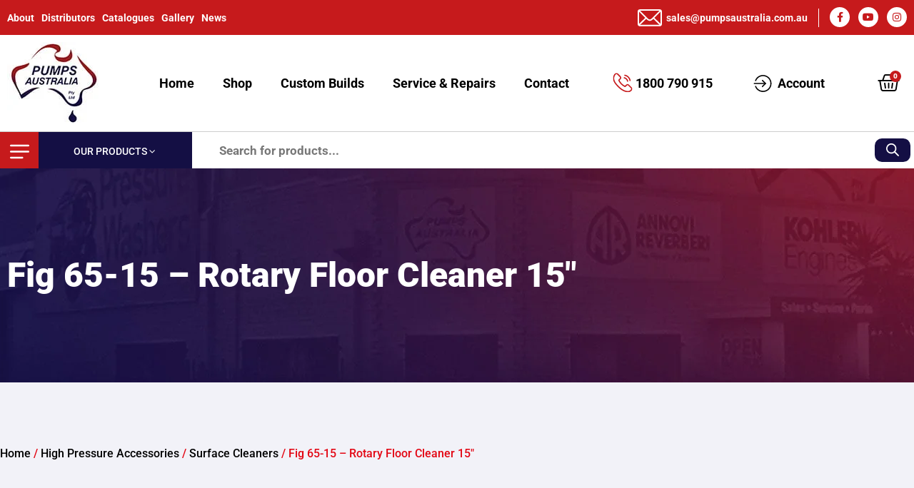

--- FILE ---
content_type: text/html; charset=UTF-8
request_url: https://www.pumpsaustralia.com.au/product/fig-65-15-rfc/
body_size: 78508
content:
<!DOCTYPE html><html lang="en-AU" prefix="og: https://ogp.me/ns#"><head><meta charset="UTF-8"> <script>var gform;gform||(document.addEventListener("gform_main_scripts_loaded",function(){gform.scriptsLoaded=!0}),document.addEventListener("gform/theme/scripts_loaded",function(){gform.themeScriptsLoaded=!0}),window.addEventListener("DOMContentLoaded",function(){gform.domLoaded=!0}),gform={domLoaded:!1,scriptsLoaded:!1,themeScriptsLoaded:!1,isFormEditor:()=>"function"==typeof InitializeEditor,callIfLoaded:function(o){return!(!gform.domLoaded||!gform.scriptsLoaded||!gform.themeScriptsLoaded&&!gform.isFormEditor()||(gform.isFormEditor()&&console.warn("The use of gform.initializeOnLoaded() is deprecated in the form editor context and will be removed in Gravity Forms 3.1."),o(),0))},initializeOnLoaded:function(o){gform.callIfLoaded(o)||(document.addEventListener("gform_main_scripts_loaded",()=>{gform.scriptsLoaded=!0,gform.callIfLoaded(o)}),document.addEventListener("gform/theme/scripts_loaded",()=>{gform.themeScriptsLoaded=!0,gform.callIfLoaded(o)}),window.addEventListener("DOMContentLoaded",()=>{gform.domLoaded=!0,gform.callIfLoaded(o)}))},hooks:{action:{},filter:{}},addAction:function(o,r,e,t){gform.addHook("action",o,r,e,t)},addFilter:function(o,r,e,t){gform.addHook("filter",o,r,e,t)},doAction:function(o){gform.doHook("action",o,arguments)},applyFilters:function(o){return gform.doHook("filter",o,arguments)},removeAction:function(o,r){gform.removeHook("action",o,r)},removeFilter:function(o,r,e){gform.removeHook("filter",o,r,e)},addHook:function(o,r,e,t,n){null==gform.hooks[o][r]&&(gform.hooks[o][r]=[]);var d=gform.hooks[o][r];null==n&&(n=r+"_"+d.length),gform.hooks[o][r].push({tag:n,callable:e,priority:t=null==t?10:t})},doHook:function(r,o,e){var t;if(e=Array.prototype.slice.call(e,1),null!=gform.hooks[r][o]&&((o=gform.hooks[r][o]).sort(function(o,r){return o.priority-r.priority}),o.forEach(function(o){"function"!=typeof(t=o.callable)&&(t=window[t]),"action"==r?t.apply(null,e):e[0]=t.apply(null,e)})),"filter"==r)return e[0]},removeHook:function(o,r,t,n){var e;null!=gform.hooks[o][r]&&(e=(e=gform.hooks[o][r]).filter(function(o,r,e){return!!(null!=n&&n!=o.tag||null!=t&&t!=o.priority)}),gform.hooks[o][r]=e)}});</script> <meta name="viewport" content="width=device-width, initial-scale=1.0" /><style>img:is([sizes="auto" i], [sizes^="auto," i]) { contain-intrinsic-size: 3000px 1500px }</style> <script data-cfasync="false" data-pagespeed-no-defer>var gtm4wp_datalayer_name = "dataLayer";
	var dataLayer = dataLayer || [];
	const gtm4wp_use_sku_instead = false;
	const gtm4wp_currency = 'AUD';
	const gtm4wp_product_per_impression = 10;
	const gtm4wp_clear_ecommerce = false;
	const gtm4wp_datalayer_max_timeout = 2000;</script> <title>Fig 65-15 - Rotary Floor Cleaner 15&quot; &ndash; Pumps Australia</title><meta name="description" content="Part No. FIG 65-15 Min Flow (lpm/gpm) 10 / 2.6 Max Press. (bar/psi) 220 / 3200 Disc Size 15” (38cm) Max Temp 60⁰C / 140⁰F Inlet 1/4” Ball Type Material Polypropylene Weight (KG) 2 &nbsp;"/><meta name="robots" content="follow, index, max-snippet:-1, max-video-preview:-1, max-image-preview:large"/><link rel="canonical" href="https://www.pumpsaustralia.com.au/product/fig-65-15-rfc/" /><meta property="og:locale" content="en_US" /><meta property="og:type" content="product" /><meta property="og:title" content="Fig 65-15 - Rotary Floor Cleaner 15&quot; &ndash; Pumps Australia" /><meta property="og:description" content="Part No. FIG 65-15 Min Flow (lpm/gpm) 10 / 2.6 Max Press. (bar/psi) 220 / 3200 Disc Size 15” (38cm) Max Temp 60⁰C / 140⁰F Inlet 1/4” Ball Type Material Polypropylene Weight (KG) 2 &nbsp;" /><meta property="og:url" content="https://www.pumpsaustralia.com.au/product/fig-65-15-rfc/" /><meta property="og:site_name" content="Pumps Australia" /><meta property="og:updated_time" content="2022-10-07T11:52:52+08:00" /><meta property="og:image" content="https://www.pumpsaustralia.com.au/wp-content/uploads/2021/03/0002553_fig6515rotaryfloorcleaner15rededition.jpeg" /><meta property="og:image:secure_url" content="https://www.pumpsaustralia.com.au/wp-content/uploads/2021/03/0002553_fig6515rotaryfloorcleaner15rededition.jpeg" /><meta property="og:image:width" content="682" /><meta property="og:image:height" content="851" /><meta property="og:image:alt" content="Fig 65-15 - Rotary Floor Cleaner 15&quot; Red Edition" /><meta property="og:image:type" content="image/jpeg" /><meta property="product:availability" content="instock" /><meta property="product:retailer_item_id" content="FIG 65-15" /><meta name="twitter:card" content="summary_large_image" /><meta name="twitter:title" content="Fig 65-15 - Rotary Floor Cleaner 15&quot; &ndash; Pumps Australia" /><meta name="twitter:description" content="Part No. FIG 65-15 Min Flow (lpm/gpm) 10 / 2.6 Max Press. (bar/psi) 220 / 3200 Disc Size 15” (38cm) Max Temp 60⁰C / 140⁰F Inlet 1/4” Ball Type Material Polypropylene Weight (KG) 2 &nbsp;" /><meta name="twitter:image" content="https://www.pumpsaustralia.com.au/wp-content/uploads/2021/03/0002553_fig6515rotaryfloorcleaner15rededition.jpeg" /><meta name="twitter:label1" content="Price" /><meta name="twitter:data1" content="&#036;357.50" /><meta name="twitter:label2" content="Availability" /><meta name="twitter:data2" content="In stock" /><link rel='dns-prefetch' href='//www.googletagmanager.com' /><link rel="alternate" type="application/rss+xml" title="Pumps Australia &raquo; Feed" href="https://www.pumpsaustralia.com.au/feed/" /><link rel="alternate" type="application/rss+xml" title="Pumps Australia &raquo; Comments Feed" href="https://www.pumpsaustralia.com.au/comments/feed/" /><link data-optimized="1" rel='stylesheet' id='elementor-frontend-css' href='https://www.pumpsaustralia.com.au/wp-content/litespeed/css/c21a530bb05e9cb2321c67bb0064350e.css?ver=4350e' media='all' /><link data-optimized="1" rel='stylesheet' id='elementor-post-6818-css' href='https://www.pumpsaustralia.com.au/wp-content/litespeed/css/e8201f486cc7dc6a01c6ce85cd95c8c4.css?ver=5c8c4' media='all' /><link data-optimized="1" rel='stylesheet' id='dce-dynamic-visibility-style-css' href='https://www.pumpsaustralia.com.au/wp-content/litespeed/css/28fde476d9eed0476285d0bc7997a007.css?ver=7a007' media='all' /><link data-optimized="1" rel='stylesheet' id='wp-block-library-css' href='https://www.pumpsaustralia.com.au/wp-content/litespeed/css/690d02534676bf6034706f8fd956513e.css?ver=6513e' media='all' /><style id='wp-block-library-theme-inline-css'>.wp-block-audio :where(figcaption){color:#555;font-size:13px;text-align:center}.is-dark-theme .wp-block-audio :where(figcaption){color:#ffffffa6}.wp-block-audio{margin:0 0 1em}.wp-block-code{border:1px solid #ccc;border-radius:4px;font-family:Menlo,Consolas,monaco,monospace;padding:.8em 1em}.wp-block-embed :where(figcaption){color:#555;font-size:13px;text-align:center}.is-dark-theme .wp-block-embed :where(figcaption){color:#ffffffa6}.wp-block-embed{margin:0 0 1em}.blocks-gallery-caption{color:#555;font-size:13px;text-align:center}.is-dark-theme .blocks-gallery-caption{color:#ffffffa6}:root :where(.wp-block-image figcaption){color:#555;font-size:13px;text-align:center}.is-dark-theme :root :where(.wp-block-image figcaption){color:#ffffffa6}.wp-block-image{margin:0 0 1em}.wp-block-pullquote{border-bottom:4px solid;border-top:4px solid;color:currentColor;margin-bottom:1.75em}.wp-block-pullquote cite,.wp-block-pullquote footer,.wp-block-pullquote__citation{color:currentColor;font-size:.8125em;font-style:normal;text-transform:uppercase}.wp-block-quote{border-left:.25em solid;margin:0 0 1.75em;padding-left:1em}.wp-block-quote cite,.wp-block-quote footer{color:currentColor;font-size:.8125em;font-style:normal;position:relative}.wp-block-quote:where(.has-text-align-right){border-left:none;border-right:.25em solid;padding-left:0;padding-right:1em}.wp-block-quote:where(.has-text-align-center){border:none;padding-left:0}.wp-block-quote.is-large,.wp-block-quote.is-style-large,.wp-block-quote:where(.is-style-plain){border:none}.wp-block-search .wp-block-search__label{font-weight:700}.wp-block-search__button{border:1px solid #ccc;padding:.375em .625em}:where(.wp-block-group.has-background){padding:1.25em 2.375em}.wp-block-separator.has-css-opacity{opacity:.4}.wp-block-separator{border:none;border-bottom:2px solid;margin-left:auto;margin-right:auto}.wp-block-separator.has-alpha-channel-opacity{opacity:1}.wp-block-separator:not(.is-style-wide):not(.is-style-dots){width:100px}.wp-block-separator.has-background:not(.is-style-dots){border-bottom:none;height:1px}.wp-block-separator.has-background:not(.is-style-wide):not(.is-style-dots){height:2px}.wp-block-table{margin:0 0 1em}.wp-block-table td,.wp-block-table th{word-break:normal}.wp-block-table :where(figcaption){color:#555;font-size:13px;text-align:center}.is-dark-theme .wp-block-table :where(figcaption){color:#ffffffa6}.wp-block-video :where(figcaption){color:#555;font-size:13px;text-align:center}.is-dark-theme .wp-block-video :where(figcaption){color:#ffffffa6}.wp-block-video{margin:0 0 1em}:root :where(.wp-block-template-part.has-background){margin-bottom:0;margin-top:0;padding:1.25em 2.375em}</style><style id='classic-theme-styles-inline-css'>/*! This file is auto-generated */
.wp-block-button__link{color:#fff;background-color:#32373c;border-radius:9999px;box-shadow:none;text-decoration:none;padding:calc(.667em + 2px) calc(1.333em + 2px);font-size:1.125em}.wp-block-file__button{background:#32373c;color:#fff;text-decoration:none}</style><style id='global-styles-inline-css'>:root{--wp--preset--aspect-ratio--square: 1;--wp--preset--aspect-ratio--4-3: 4/3;--wp--preset--aspect-ratio--3-4: 3/4;--wp--preset--aspect-ratio--3-2: 3/2;--wp--preset--aspect-ratio--2-3: 2/3;--wp--preset--aspect-ratio--16-9: 16/9;--wp--preset--aspect-ratio--9-16: 9/16;--wp--preset--color--black: #000000;--wp--preset--color--cyan-bluish-gray: #abb8c3;--wp--preset--color--white: #FFF;--wp--preset--color--pale-pink: #f78da7;--wp--preset--color--vivid-red: #cf2e2e;--wp--preset--color--luminous-vivid-orange: #ff6900;--wp--preset--color--luminous-vivid-amber: #fcb900;--wp--preset--color--light-green-cyan: #7bdcb5;--wp--preset--color--vivid-green-cyan: #00d084;--wp--preset--color--pale-cyan-blue: #8ed1fc;--wp--preset--color--vivid-cyan-blue: #0693e3;--wp--preset--color--vivid-purple: #9b51e0;--wp--preset--color--primary: #0073a8;--wp--preset--color--secondary: #005075;--wp--preset--color--dark-gray: #111;--wp--preset--color--light-gray: #767676;--wp--preset--gradient--vivid-cyan-blue-to-vivid-purple: linear-gradient(135deg,rgba(6,147,227,1) 0%,rgb(155,81,224) 100%);--wp--preset--gradient--light-green-cyan-to-vivid-green-cyan: linear-gradient(135deg,rgb(122,220,180) 0%,rgb(0,208,130) 100%);--wp--preset--gradient--luminous-vivid-amber-to-luminous-vivid-orange: linear-gradient(135deg,rgba(252,185,0,1) 0%,rgba(255,105,0,1) 100%);--wp--preset--gradient--luminous-vivid-orange-to-vivid-red: linear-gradient(135deg,rgba(255,105,0,1) 0%,rgb(207,46,46) 100%);--wp--preset--gradient--very-light-gray-to-cyan-bluish-gray: linear-gradient(135deg,rgb(238,238,238) 0%,rgb(169,184,195) 100%);--wp--preset--gradient--cool-to-warm-spectrum: linear-gradient(135deg,rgb(74,234,220) 0%,rgb(151,120,209) 20%,rgb(207,42,186) 40%,rgb(238,44,130) 60%,rgb(251,105,98) 80%,rgb(254,248,76) 100%);--wp--preset--gradient--blush-light-purple: linear-gradient(135deg,rgb(255,206,236) 0%,rgb(152,150,240) 100%);--wp--preset--gradient--blush-bordeaux: linear-gradient(135deg,rgb(254,205,165) 0%,rgb(254,45,45) 50%,rgb(107,0,62) 100%);--wp--preset--gradient--luminous-dusk: linear-gradient(135deg,rgb(255,203,112) 0%,rgb(199,81,192) 50%,rgb(65,88,208) 100%);--wp--preset--gradient--pale-ocean: linear-gradient(135deg,rgb(255,245,203) 0%,rgb(182,227,212) 50%,rgb(51,167,181) 100%);--wp--preset--gradient--electric-grass: linear-gradient(135deg,rgb(202,248,128) 0%,rgb(113,206,126) 100%);--wp--preset--gradient--midnight: linear-gradient(135deg,rgb(2,3,129) 0%,rgb(40,116,252) 100%);--wp--preset--font-size--small: 19.5px;--wp--preset--font-size--medium: 20px;--wp--preset--font-size--large: 36.5px;--wp--preset--font-size--x-large: 42px;--wp--preset--font-size--normal: 22px;--wp--preset--font-size--huge: 49.5px;--wp--preset--spacing--20: 0.44rem;--wp--preset--spacing--30: 0.67rem;--wp--preset--spacing--40: 1rem;--wp--preset--spacing--50: 1.5rem;--wp--preset--spacing--60: 2.25rem;--wp--preset--spacing--70: 3.38rem;--wp--preset--spacing--80: 5.06rem;--wp--preset--shadow--natural: 6px 6px 9px rgba(0, 0, 0, 0.2);--wp--preset--shadow--deep: 12px 12px 50px rgba(0, 0, 0, 0.4);--wp--preset--shadow--sharp: 6px 6px 0px rgba(0, 0, 0, 0.2);--wp--preset--shadow--outlined: 6px 6px 0px -3px rgba(255, 255, 255, 1), 6px 6px rgba(0, 0, 0, 1);--wp--preset--shadow--crisp: 6px 6px 0px rgba(0, 0, 0, 1);}:where(.is-layout-flex){gap: 0.5em;}:where(.is-layout-grid){gap: 0.5em;}body .is-layout-flex{display: flex;}.is-layout-flex{flex-wrap: wrap;align-items: center;}.is-layout-flex > :is(*, div){margin: 0;}body .is-layout-grid{display: grid;}.is-layout-grid > :is(*, div){margin: 0;}:where(.wp-block-columns.is-layout-flex){gap: 2em;}:where(.wp-block-columns.is-layout-grid){gap: 2em;}:where(.wp-block-post-template.is-layout-flex){gap: 1.25em;}:where(.wp-block-post-template.is-layout-grid){gap: 1.25em;}.has-black-color{color: var(--wp--preset--color--black) !important;}.has-cyan-bluish-gray-color{color: var(--wp--preset--color--cyan-bluish-gray) !important;}.has-white-color{color: var(--wp--preset--color--white) !important;}.has-pale-pink-color{color: var(--wp--preset--color--pale-pink) !important;}.has-vivid-red-color{color: var(--wp--preset--color--vivid-red) !important;}.has-luminous-vivid-orange-color{color: var(--wp--preset--color--luminous-vivid-orange) !important;}.has-luminous-vivid-amber-color{color: var(--wp--preset--color--luminous-vivid-amber) !important;}.has-light-green-cyan-color{color: var(--wp--preset--color--light-green-cyan) !important;}.has-vivid-green-cyan-color{color: var(--wp--preset--color--vivid-green-cyan) !important;}.has-pale-cyan-blue-color{color: var(--wp--preset--color--pale-cyan-blue) !important;}.has-vivid-cyan-blue-color{color: var(--wp--preset--color--vivid-cyan-blue) !important;}.has-vivid-purple-color{color: var(--wp--preset--color--vivid-purple) !important;}.has-black-background-color{background-color: var(--wp--preset--color--black) !important;}.has-cyan-bluish-gray-background-color{background-color: var(--wp--preset--color--cyan-bluish-gray) !important;}.has-white-background-color{background-color: var(--wp--preset--color--white) !important;}.has-pale-pink-background-color{background-color: var(--wp--preset--color--pale-pink) !important;}.has-vivid-red-background-color{background-color: var(--wp--preset--color--vivid-red) !important;}.has-luminous-vivid-orange-background-color{background-color: var(--wp--preset--color--luminous-vivid-orange) !important;}.has-luminous-vivid-amber-background-color{background-color: var(--wp--preset--color--luminous-vivid-amber) !important;}.has-light-green-cyan-background-color{background-color: var(--wp--preset--color--light-green-cyan) !important;}.has-vivid-green-cyan-background-color{background-color: var(--wp--preset--color--vivid-green-cyan) !important;}.has-pale-cyan-blue-background-color{background-color: var(--wp--preset--color--pale-cyan-blue) !important;}.has-vivid-cyan-blue-background-color{background-color: var(--wp--preset--color--vivid-cyan-blue) !important;}.has-vivid-purple-background-color{background-color: var(--wp--preset--color--vivid-purple) !important;}.has-black-border-color{border-color: var(--wp--preset--color--black) !important;}.has-cyan-bluish-gray-border-color{border-color: var(--wp--preset--color--cyan-bluish-gray) !important;}.has-white-border-color{border-color: var(--wp--preset--color--white) !important;}.has-pale-pink-border-color{border-color: var(--wp--preset--color--pale-pink) !important;}.has-vivid-red-border-color{border-color: var(--wp--preset--color--vivid-red) !important;}.has-luminous-vivid-orange-border-color{border-color: var(--wp--preset--color--luminous-vivid-orange) !important;}.has-luminous-vivid-amber-border-color{border-color: var(--wp--preset--color--luminous-vivid-amber) !important;}.has-light-green-cyan-border-color{border-color: var(--wp--preset--color--light-green-cyan) !important;}.has-vivid-green-cyan-border-color{border-color: var(--wp--preset--color--vivid-green-cyan) !important;}.has-pale-cyan-blue-border-color{border-color: var(--wp--preset--color--pale-cyan-blue) !important;}.has-vivid-cyan-blue-border-color{border-color: var(--wp--preset--color--vivid-cyan-blue) !important;}.has-vivid-purple-border-color{border-color: var(--wp--preset--color--vivid-purple) !important;}.has-vivid-cyan-blue-to-vivid-purple-gradient-background{background: var(--wp--preset--gradient--vivid-cyan-blue-to-vivid-purple) !important;}.has-light-green-cyan-to-vivid-green-cyan-gradient-background{background: var(--wp--preset--gradient--light-green-cyan-to-vivid-green-cyan) !important;}.has-luminous-vivid-amber-to-luminous-vivid-orange-gradient-background{background: var(--wp--preset--gradient--luminous-vivid-amber-to-luminous-vivid-orange) !important;}.has-luminous-vivid-orange-to-vivid-red-gradient-background{background: var(--wp--preset--gradient--luminous-vivid-orange-to-vivid-red) !important;}.has-very-light-gray-to-cyan-bluish-gray-gradient-background{background: var(--wp--preset--gradient--very-light-gray-to-cyan-bluish-gray) !important;}.has-cool-to-warm-spectrum-gradient-background{background: var(--wp--preset--gradient--cool-to-warm-spectrum) !important;}.has-blush-light-purple-gradient-background{background: var(--wp--preset--gradient--blush-light-purple) !important;}.has-blush-bordeaux-gradient-background{background: var(--wp--preset--gradient--blush-bordeaux) !important;}.has-luminous-dusk-gradient-background{background: var(--wp--preset--gradient--luminous-dusk) !important;}.has-pale-ocean-gradient-background{background: var(--wp--preset--gradient--pale-ocean) !important;}.has-electric-grass-gradient-background{background: var(--wp--preset--gradient--electric-grass) !important;}.has-midnight-gradient-background{background: var(--wp--preset--gradient--midnight) !important;}.has-small-font-size{font-size: var(--wp--preset--font-size--small) !important;}.has-medium-font-size{font-size: var(--wp--preset--font-size--medium) !important;}.has-large-font-size{font-size: var(--wp--preset--font-size--large) !important;}.has-x-large-font-size{font-size: var(--wp--preset--font-size--x-large) !important;}
:where(.wp-block-post-template.is-layout-flex){gap: 1.25em;}:where(.wp-block-post-template.is-layout-grid){gap: 1.25em;}
:where(.wp-block-columns.is-layout-flex){gap: 2em;}:where(.wp-block-columns.is-layout-grid){gap: 2em;}
:root :where(.wp-block-pullquote){font-size: 1.5em;line-height: 1.6;}</style><link data-optimized="1" rel='stylesheet' id='woo-custom-related-products-css' href='https://www.pumpsaustralia.com.au/wp-content/litespeed/css/481b3d9a77b7c4077d0ea0f2a894b45b.css?ver=4b45b' media='all' /><link data-optimized="1" rel='stylesheet' id='photoswipe-css' href='https://www.pumpsaustralia.com.au/wp-content/litespeed/css/4a5c1d191648b4bf9ad789c01f870d53.css?ver=70d53' media='all' /><link data-optimized="1" rel='stylesheet' id='photoswipe-default-skin-css' href='https://www.pumpsaustralia.com.au/wp-content/litespeed/css/c4738d70118c25175e17c909baa85874.css?ver=85874' media='all' /><link data-optimized="1" rel='stylesheet' id='woocommerce-layout-css' href='https://www.pumpsaustralia.com.au/wp-content/litespeed/css/3e852ef0eff94dc075dceb55f0331958.css?ver=31958' media='all' /><link data-optimized="1" rel='stylesheet' id='woocommerce-smallscreen-css' href='https://www.pumpsaustralia.com.au/wp-content/litespeed/css/dcb012faee773a94a38a7ca923664c31.css?ver=64c31' media='only screen and (max-width: 768px)' /><link data-optimized="1" rel='stylesheet' id='woocommerce-general-css' href='https://www.pumpsaustralia.com.au/wp-content/litespeed/css/9e29f5f426235f64266ea506e4926531.css?ver=26531' media='all' /><style id='woocommerce-inline-inline-css'>.woocommerce form .form-row .required { visibility: visible; }</style><link data-optimized="1" rel='stylesheet' id='wpsl-styles-css' href='https://www.pumpsaustralia.com.au/wp-content/litespeed/css/c2138a442cb648489b567cd17037d232.css?ver=7d232' media='all' /><link data-optimized="1" rel='stylesheet' id='brands-styles-css' href='https://www.pumpsaustralia.com.au/wp-content/litespeed/css/c1b362cc6472658e08b408f5b2741a1f.css?ver=41a1f' media='all' /><link data-optimized="1" rel='stylesheet' id='dgwt-wcas-style-css' href='https://www.pumpsaustralia.com.au/wp-content/litespeed/css/ce68a5c4eda4390d0745167fe3f936f0.css?ver=936f0' media='all' /><link data-optimized="1" rel='stylesheet' id='twentynineteen-style-css' href='https://www.pumpsaustralia.com.au/wp-content/litespeed/css/cb82717c65e285a20eba77d8217ba9b4.css?ver=ba9b4' media='all' /><link data-optimized="1" rel='stylesheet' id='twentynineteen-print-style-css' href='https://www.pumpsaustralia.com.au/wp-content/litespeed/css/b9c36490567b90c38c99a1e04b14507a.css?ver=4507a' media='print' /><link data-optimized="1" rel='stylesheet' id='e-animation-fadeInUp-css' href='https://www.pumpsaustralia.com.au/wp-content/litespeed/css/72cb0df2210d4a717c17c84bc1a551bf.css?ver=551bf' media='all' /><link data-optimized="1" rel='stylesheet' id='widget-heading-css' href='https://www.pumpsaustralia.com.au/wp-content/litespeed/css/4a4af51487f50f552ab9c06954c71447.css?ver=71447' media='all' /><link data-optimized="1" rel='stylesheet' id='swiper-css' href='https://www.pumpsaustralia.com.au/wp-content/litespeed/css/1ea049996834f35f1fe0260b83c7b877.css?ver=7b877' media='all' /><link data-optimized="1" rel='stylesheet' id='e-swiper-css' href='https://www.pumpsaustralia.com.au/wp-content/litespeed/css/6a59d3210cda6639874f210419c17a4e.css?ver=17a4e' media='all' /><link data-optimized="1" rel='stylesheet' id='widget-image-css' href='https://www.pumpsaustralia.com.au/wp-content/litespeed/css/8c50c3983b9c4bf2821ce841c46c4eeb.css?ver=c4eeb' media='all' /><link data-optimized="1" rel='stylesheet' id='widget-social-icons-css' href='https://www.pumpsaustralia.com.au/wp-content/litespeed/css/c48b657465499f5a5378acf86e96cdf1.css?ver=6cdf1' media='all' /><link data-optimized="1" rel='stylesheet' id='e-apple-webkit-css' href='https://www.pumpsaustralia.com.au/wp-content/litespeed/css/7d69f980aee64d6d5a889519cf1c5e4d.css?ver=c5e4d' media='all' /><link data-optimized="1" rel='stylesheet' id='widget-nav-menu-css' href='https://www.pumpsaustralia.com.au/wp-content/litespeed/css/5a347dbbad3a51b5bfcc250f20c94e3e.css?ver=94e3e' media='all' /><link data-optimized="1" rel='stylesheet' id='e-animation-fadeIn-css' href='https://www.pumpsaustralia.com.au/wp-content/litespeed/css/a8a879b2df2b9fe1c1e651f6b67fcf2f.css?ver=fcf2f' media='all' /><link data-optimized="1" rel='stylesheet' id='widget-woocommerce-product-images-css' href='https://www.pumpsaustralia.com.au/wp-content/litespeed/css/d9c79c00a002ffe703d00844896a33bd.css?ver=a33bd' media='all' /><link data-optimized="1" rel='stylesheet' id='widget-divider-css' href='https://www.pumpsaustralia.com.au/wp-content/litespeed/css/bf112947ded3f6c7f6739007b4a99116.css?ver=99116' media='all' /><link data-optimized="1" rel='stylesheet' id='widget-woocommerce-product-price-css' href='https://www.pumpsaustralia.com.au/wp-content/litespeed/css/a5b0e922ebfc4d3af293f0921c195fcf.css?ver=95fcf' media='all' /><link data-optimized="1" rel='stylesheet' id='widget-woocommerce-product-add-to-cart-css' href='https://www.pumpsaustralia.com.au/wp-content/litespeed/css/67142ecf9b86dba603b28ce4c61ec0b9.css?ver=ec0b9' media='all' /><link data-optimized="1" rel='stylesheet' id='widget-woocommerce-product-meta-css' href='https://www.pumpsaustralia.com.au/wp-content/litespeed/css/bb051a1898c0733cfe8b845b26bc141a.css?ver=c141a' media='all' /><link data-optimized="1" rel='stylesheet' id='widget-woocommerce-product-data-tabs-css' href='https://www.pumpsaustralia.com.au/wp-content/litespeed/css/84de1a420b5afc8342f11ee43bd03034.css?ver=03034' media='all' /><link data-optimized="1" rel='stylesheet' id='widget-woocommerce-products-css' href='https://www.pumpsaustralia.com.au/wp-content/litespeed/css/00b8742369a6dc2bb6fccb8180db8a2d.css?ver=b8a2d' media='all' /><link data-optimized="1" rel='stylesheet' id='widget-posts-css' href='https://www.pumpsaustralia.com.au/wp-content/litespeed/css/4f6749ec2dfce280b5732c8e184b9fbd.css?ver=b9fbd' media='all' /><link data-optimized="1" rel='stylesheet' id='elementor-icons-css' href='https://www.pumpsaustralia.com.au/wp-content/litespeed/css/478539e4b77643fac87726972ede3d6f.css?ver=e3d6f' media='all' /><link data-optimized="1" rel='stylesheet' id='elementor-post-12-css' href='https://www.pumpsaustralia.com.au/wp-content/litespeed/css/0231e701a113053e3d964f03349f33c1.css?ver=f33c1' media='all' /><link data-optimized="1" rel='stylesheet' id='elementor-post-4519-css' href='https://www.pumpsaustralia.com.au/wp-content/litespeed/css/8cbf0e3c411da97513c84c6ada02786f.css?ver=2786f' media='all' /><link data-optimized="1" rel='stylesheet' id='elementor-post-5682-css' href='https://www.pumpsaustralia.com.au/wp-content/litespeed/css/3781e96b99a325ac8cae2d8f88e844af.css?ver=844af' media='all' /><link data-optimized="1" rel='stylesheet' id='wc_stripe_express_checkout_style-css' href='https://www.pumpsaustralia.com.au/wp-content/litespeed/css/fd594905a259c47c43a1598dae172d3b.css?ver=72d3b' media='all' /><link data-optimized="1" rel='stylesheet' id='woobigpost-public-css-css' href='https://www.pumpsaustralia.com.au/wp-content/litespeed/css/b2f75f75ecdda5916d6cb5d738d31952.css?ver=31952' media='all' /><link data-optimized="1" rel='stylesheet' id='ekit-widget-styles-css' href='https://www.pumpsaustralia.com.au/wp-content/litespeed/css/e17e20f03456635c862e0ffd889b1e8e.css?ver=b1e8e' media='all' /><link data-optimized="1" rel='stylesheet' id='ekit-responsive-css' href='https://www.pumpsaustralia.com.au/wp-content/litespeed/css/4c64f40d4e2fb689383a0f841aae38af.css?ver=e38af' media='all' /><link data-optimized="1" rel='stylesheet' id='elementor-gf-local-roboto-css' href='https://www.pumpsaustralia.com.au/wp-content/litespeed/css/90aec243c499b50e100ae8775a5a7041.css?ver=a7041' media='all' /><link data-optimized="1" rel='stylesheet' id='elementor-icons-shared-0-css' href='https://www.pumpsaustralia.com.au/wp-content/litespeed/css/078b7807ac9a2a387c001c95ac1cea4e.css?ver=cea4e' media='all' /><link data-optimized="1" rel='stylesheet' id='elementor-icons-fa-solid-css' href='https://www.pumpsaustralia.com.au/wp-content/litespeed/css/082a0d79bc95d428594886d650184bf9.css?ver=84bf9' media='all' /><link data-optimized="1" rel='stylesheet' id='elementor-icons-fa-brands-css' href='https://www.pumpsaustralia.com.au/wp-content/litespeed/css/c6f451e929b6ec988ef454b2ebe57d9d.css?ver=57d9d' media='all' /> <script id="woocommerce-google-analytics-integration-gtag-js-after">/* Google Analytics for WooCommerce (gtag.js) */
					window.dataLayer = window.dataLayer || [];
					function gtag(){dataLayer.push(arguments);}
					// Set up default consent state.
					for ( const mode of [{"analytics_storage":"denied","ad_storage":"denied","ad_user_data":"denied","ad_personalization":"denied","region":["AT","BE","BG","HR","CY","CZ","DK","EE","FI","FR","DE","GR","HU","IS","IE","IT","LV","LI","LT","LU","MT","NL","NO","PL","PT","RO","SK","SI","ES","SE","GB","CH"]}] || [] ) {
						gtag( "consent", "default", { "wait_for_update": 500, ...mode } );
					}
					gtag("js", new Date());
					gtag("set", "developer_id.dOGY3NW", true);
					gtag("config", "G-G5B8NZ7S7N", {"track_404":true,"allow_google_signals":true,"logged_in":false,"linker":{"domains":[],"allow_incoming":false},"custom_map":{"dimension1":"logged_in"}});</script> <script id="real3d-flipbook-global-js-extra">var flipbookOptions_global = {"pages":[],"pdfUrl":"","printPdfUrl":"","tableOfContent":[],"id":"","bookId":"","date":"","lightboxThumbnailUrl":"","mode":"lightbox","viewMode":"webgl","pageTextureSize":"2048","pageTextureSizeSmall":"1500","pageTextureSizeMobile":"","pageTextureSizeMobileSmall":"1024","minPixelRatio":"1","pdfTextLayer":"true","zoomMin":"0.9","zoomStep":"2","zoomSize":"","zoomReset":"false","doubleClickZoom":"true","pageDrag":"true","singlePageMode":"false","pageFlipDuration":"1","sound":"true","startPage":"1","pageNumberOffset":"0","deeplinking":{"enabled":"false","prefix":""},"responsiveView":"true","responsiveViewTreshold":"768","responsiveViewRatio":"1","cover":"true","backCover":"true","scaleCover":"false","pageCaptions":"false","height":"400","responsiveHeight":"true","containerRatio":"","thumbnailsOnStart":"false","contentOnStart":"false","searchOnStart":"","searchResultsThumbs":"false","tableOfContentCloseOnClick":"true","thumbsCloseOnClick":"true","autoplayOnStart":"false","autoplayInterval":"3000","autoplayLoop":"true","autoplayStartPage":"1","rightToLeft":"false","pageWidth":"","pageHeight":"","thumbSize":"130","logoImg":"","logoUrl":"","logoUrlTarget":"","logoCSS":"position:absolute;left:0;top:0;","menuSelector":"","zIndex":"auto","preloaderText":"","googleAnalyticsTrackingCode":"","pdfBrowserViewerIfIE":"false","modeMobile":"","viewModeMobile":"","aspectMobile":"","aspectRatioMobile":"0.71","singlePageModeIfMobile":"false","logoHideOnMobile":"false","mobile":{"thumbnailsOnStart":"false","contentOnStart":"false","currentPage":{"enabled":"false"}},"lightboxCssClass":"","lightboxLink":"","lightboxLinkNewWindow":"true","lightboxBackground":"rgb(81, 85, 88)","lightboxBackgroundPattern":"","lightboxBackgroundImage":"","lightboxContainerCSS":"display:inline-block;padding:10px;","lightboxThumbnailHeight":"300","lightboxThumbnailUrlCSS":"display:block;","lightboxThumbnailInfo":"false","lightboxThumbnailInfoText":"","lightboxThumbnailInfoCSS":"top: 0;  width: 100%; height: 100%; font-size: 16px; color: #000; background: rgba(255,255,255,.8);","showTitle":"false","showDate":"false","hideThumbnail":"false","lightboxText":"","lightboxTextCSS":"display:block;","lightboxTextPosition":"top","lightBoxOpened":"false","lightBoxFullscreen":"true","lightboxStartPage":"","lightboxMarginV":"0","lightboxMarginH":"0","lights":"true","lightPositionX":"0","lightPositionY":"150","lightPositionZ":"1400","lightIntensity":"0.6","shadows":"true","shadowMapSize":"2048","shadowOpacity":"0.2","shadowDistance":"15","pageHardness":"2","coverHardness":"2","pageRoughness":"1","pageMetalness":"0","pageSegmentsW":"6","pageSegmentsH":"1","pageMiddleShadowSize":"4","pageMiddleShadowColorL":"#7F7F7F","pageMiddleShadowColorR":"#AAAAAA","antialias":"false","pan":"0","tilt":"0","rotateCameraOnMouseDrag":"true","panMax":"20","panMin":"-20","tiltMax":"0","tiltMin":"0","currentPage":{"enabled":"true","title":"Current page","hAlign":"left","vAlign":"top"},"btnAutoplay":{"enabled":"true","title":"Autoplay","vAlign":"bottom","hAlign":"center"},"btnNext":{"enabled":"true","title":"Next Page"},"btnLast":{"enabled":"false","title":"Last Page"},"btnPrev":{"enabled":"true","title":"Previous Page"},"btnFirst":{"enabled":"false","title":"First Page"},"btnZoomIn":{"enabled":"true","title":"Zoom in","vAlign":"bottom","hAlign":"center"},"btnZoomOut":{"enabled":"true","title":"Zoom out","vAlign":"bottom","hAlign":"center"},"btnToc":{"enabled":"true","title":"Table of Contents","vAlign":"bottom","hAlign":"center"},"btnThumbs":{"enabled":"true","title":"Pages","vAlign":"bottom","hAlign":"center"},"btnShare":{"enabled":"true","title":"Share","vAlign":"bottom","hAlign":"center"},"btnNotes":{"enabled":"false","title":"Notes"},"btnDownloadPages":{"enabled":"false","url":"","title":"Download pages","vAlign":"bottom","hAlign":"center"},"btnDownloadPdf":{"enabled":"true","url":"","title":"Download PDF","forceDownload":"true","openInNewWindow":"true","vAlign":"bottom","hAlign":"center"},"btnSound":{"enabled":"true","title":"Sound","vAlign":"bottom","hAlign":"center"},"btnExpand":{"enabled":"true","title":"Toggle fullscreen","vAlign":"bottom","hAlign":"center"},"btnSingle":{"enabled":"true","title":"Toggle single page"},"btnSearch":{"enabled":"false","title":"Search","vAlign":"bottom","hAlign":"center"},"search":{"enabled":"false","title":"Search"},"btnBookmark":{"enabled":"false","title":"Bookmark","vAlign":"bottom","hAlign":"center"},"btnPrint":{"enabled":"true","title":"Print","vAlign":"bottom","hAlign":"center"},"btnTools":{"enabled":"true","title":"Tools"},"btnClose":{"enabled":"true","title":"Close"},"whatsapp":{"enabled":"true"},"twitter":{"enabled":"true"},"facebook":{"enabled":"true"},"pinterest":{"enabled":"true"},"email":{"enabled":"true"},"linkedin":{"enabled":"true"},"digg":{"enabled":"false"},"reddit":{"enabled":"false"},"shareUrl":"","shareTitle":"","shareImage":"","layout":"1","icons":"FontAwesome","skin":"light","useFontAwesome5":"true","sideNavigationButtons":"true","menuNavigationButtons":"false","backgroundColor":"rgb(81, 85, 88)","backgroundPattern":"","backgroundImage":"","backgroundTransparent":"false","menuBackground":"","menuShadow":"","menuMargin":"0","menuPadding":"0","menuOverBook":"false","menuFloating":"false","menuTransparent":"false","menu2Background":"","menu2Shadow":"","menu2Margin":"0","menu2Padding":"0","menu2OverBook":"true","menu2Floating":"false","menu2Transparent":"true","skinColor":"","skinBackground":"","hideMenu":"false","menuAlignHorizontal":"center","btnColor":"","btnColorHover":"","btnBackground":"none","btnRadius":"0","btnMargin":"2","btnSize":"18","btnPaddingV":"10","btnPaddingH":"10","btnShadow":"","btnTextShadow":"","btnBorder":"","sideBtnColor":"#fff","sideBtnColorHover":"#fff","sideBtnBackground":"rgba(0,0,0,.3)","sideBtnBackgroundHover":"","sideBtnRadius":"0","sideBtnMargin":"0","sideBtnSize":"25","sideBtnPaddingV":"10","sideBtnPaddingH":"10","sideBtnShadow":"","sideBtnTextShadow":"","sideBtnBorder":"","closeBtnColorHover":"#FFF","closeBtnBackground":"rgba(0,0,0,.4)","closeBtnRadius":"0","closeBtnMargin":"0","closeBtnSize":"20","closeBtnPadding":"5","closeBtnTextShadow":"","closeBtnBorder":"","floatingBtnColor":"","floatingBtnColorHover":"","floatingBtnBackground":"","floatingBtnBackgroundHover":"","floatingBtnRadius":"","floatingBtnMargin":"","floatingBtnSize":"","floatingBtnPadding":"","floatingBtnShadow":"","floatingBtnTextShadow":"","floatingBtnBorder":"","currentPageMarginV":"5","currentPageMarginH":"5","arrowsAlwaysEnabledForNavigation":"true","arrowsDisabledNotFullscreen":"true","touchSwipeEnabled":"true","fitToWidth":"false","rightClickEnabled":"true","linkColor":"rgba(0, 0, 0, 0)","linkColorHover":"rgba(255, 255, 0, 1)","linkOpacity":"0.4","linkTarget":"_blank","pdfAutoLinks":"true","disableRange":"false","strings":{"print":"Print","printLeftPage":"Print left page","printRightPage":"Print right page","printCurrentPage":"Print current page","printAllPages":"Print all pages","download":"Download","downloadLeftPage":"Download left page","downloadRightPage":"Download right page","downloadCurrentPage":"Download current page","downloadAllPages":"Download all pages","bookmarks":"Bookmarks","bookmarkLeftPage":"Bookmark left page","bookmarkRightPage":"Bookmark right page","bookmarkCurrentPage":"Bookmark current page","search":"Search","findInDocument":"Find in document","pagesFoundContaining":"pages found containing","noMatches":"No matches","matchesFound":"matches found","page":"Page","matches":"matches","thumbnails":"Thumbnails","tableOfContent":"Table of Contents","share":"Share","pressEscToClose":"Press ESC to close","password":"Password","addNote":"Add note","typeInYourNote":"Type in your note..."},"access":"free","backgroundMusic":"","cornerCurl":"false","pdfTools":{"pageHeight":1500,"thumbHeight":200,"quality":0.8,"textLayer":"true","autoConvert":"true"},"slug":"","convertPDFLinks":"true","convertPDFLinksWithClass":"","convertPDFLinksWithoutClass":"","overridePDFEmbedder":"true","overrideDflip":"true","overrideWonderPDFEmbed":"true","override3DFlipBook":"true","overridePDFjsViewer":"true","resumeReading":"false","previewPages":"","previewMode":"","sideMenuOverMenu":"false","sideMenuOverMenu2":"true","s":"569930b4"};</script> <script src="https://www.pumpsaustralia.com.au/wp-includes/js/jquery/jquery.min.js" id="jquery-core-js"></script> <script src="https://www.pumpsaustralia.com.au/wp-includes/js/jquery/jquery-migrate.min.js" id="jquery-migrate-js"></script> <script data-optimized="1" src="https://www.pumpsaustralia.com.au/wp-content/litespeed/js/80182f80db21e19bfe5293802da2b157.js?ver=2b157" id="woo-custom-related-products-js"></script> <script data-optimized="1" src="https://www.pumpsaustralia.com.au/wp-content/litespeed/js/db7cb33ffc2aaff0b8e39bade9568bab.js?ver=68bab" id="wc-jquery-blockui-js" defer data-wp-strategy="defer"></script> <script id="wc-add-to-cart-js-extra">var wc_add_to_cart_params = {"ajax_url":"\/wp-admin\/admin-ajax.php","wc_ajax_url":"\/?wc-ajax=%%endpoint%%","i18n_view_cart":"View cart","cart_url":"https:\/\/www.pumpsaustralia.com.au\/cart\/","is_cart":"","cart_redirect_after_add":"no"};</script> <script data-optimized="1" src="https://www.pumpsaustralia.com.au/wp-content/litespeed/js/a6a233b44b941c3c5d8a4e48f16db206.js?ver=db206" id="wc-add-to-cart-js" defer data-wp-strategy="defer"></script> <script data-optimized="1" src="https://www.pumpsaustralia.com.au/wp-content/litespeed/js/efb4d5f1d60d3a30a841ab4689098b06.js?ver=98b06" id="wc-zoom-js" defer data-wp-strategy="defer"></script> <script data-optimized="1" src="https://www.pumpsaustralia.com.au/wp-content/litespeed/js/9b4b90aa99ae3a143a3417a7a3fce5a1.js?ver=ce5a1" id="wc-flexslider-js" defer data-wp-strategy="defer"></script> <script data-optimized="1" src="https://www.pumpsaustralia.com.au/wp-content/litespeed/js/6a0c205efcd64944861898ec388f3cc5.js?ver=f3cc5" id="wc-photoswipe-js" defer data-wp-strategy="defer"></script> <script data-optimized="1" src="https://www.pumpsaustralia.com.au/wp-content/litespeed/js/9c95e5f9bb5978970d171525a52a705c.js?ver=a705c" id="wc-photoswipe-ui-default-js" defer data-wp-strategy="defer"></script> <script id="wc-single-product-js-extra">var wc_single_product_params = {"i18n_required_rating_text":"Please select a rating","i18n_rating_options":["1 of 5 stars","2 of 5 stars","3 of 5 stars","4 of 5 stars","5 of 5 stars"],"i18n_product_gallery_trigger_text":"View full-screen image gallery","review_rating_required":"yes","flexslider":{"rtl":false,"animation":"slide","smoothHeight":true,"directionNav":false,"controlNav":"thumbnails","slideshow":false,"animationSpeed":500,"animationLoop":false,"allowOneSlide":false},"zoom_enabled":"1","zoom_options":[],"photoswipe_enabled":"1","photoswipe_options":{"shareEl":false,"closeOnScroll":false,"history":false,"hideAnimationDuration":0,"showAnimationDuration":0},"flexslider_enabled":"1"};</script> <script data-optimized="1" src="https://www.pumpsaustralia.com.au/wp-content/litespeed/js/24857c4a6f81c4c29a2d9d3006f274e0.js?ver=274e0" id="wc-single-product-js" defer data-wp-strategy="defer"></script> <script data-optimized="1" src="https://www.pumpsaustralia.com.au/wp-content/litespeed/js/7c1be3333e76759393a1db31f0cff581.js?ver=ff581" id="wc-js-cookie-js" defer data-wp-strategy="defer"></script> <script id="woocommerce-js-extra">var woocommerce_params = {"ajax_url":"\/wp-admin\/admin-ajax.php","wc_ajax_url":"\/?wc-ajax=%%endpoint%%","i18n_password_show":"Show password","i18n_password_hide":"Hide password"};</script> <script data-optimized="1" src="https://www.pumpsaustralia.com.au/wp-content/litespeed/js/d7abbd9469ee00832488a04f0af1c70e.js?ver=1c70e" id="woocommerce-js" defer data-wp-strategy="defer"></script> <script id="WCPAY_ASSETS-js-extra">var wcpayAssets = {"url":"https:\/\/www.pumpsaustralia.com.au\/wp-content\/plugins\/woocommerce-payments\/dist\/"};</script> <link rel="https://api.w.org/" href="https://www.pumpsaustralia.com.au/wp-json/" /><link rel="alternate" title="JSON" type="application/json" href="https://www.pumpsaustralia.com.au/wp-json/wp/v2/product/1188" /><link rel="EditURI" type="application/rsd+xml" title="RSD" href="https://www.pumpsaustralia.com.au/xmlrpc.php?rsd" /><link rel="alternate" title="oEmbed (JSON)" type="application/json+oembed" href="https://www.pumpsaustralia.com.au/wp-json/oembed/1.0/embed?url=https%3A%2F%2Fwww.pumpsaustralia.com.au%2Fproduct%2Ffig-65-15-rfc%2F" /><link rel="alternate" title="oEmbed (XML)" type="text/xml+oembed" href="https://www.pumpsaustralia.com.au/wp-json/oembed/1.0/embed?url=https%3A%2F%2Fwww.pumpsaustralia.com.au%2Fproduct%2Ffig-65-15-rfc%2F&#038;format=xml" /><meta name="google-site-verification" content="j1cT_z1SZ0xtck51zsG4PDbV0GKXUQEXhN6KMzS-oxc" />
 <script>(function(h,o,t,j,a,r){
        h.hj=h.hj||function(){(h.hj.q=h.hj.q||[]).push(arguments)};
        h._hjSettings={hjid:2879908,hjsv:6};
        a=o.getElementsByTagName('head')[0];
        r=o.createElement('script');r.async=1;
        r.src=t+h._hjSettings.hjid+j+h._hjSettings.hjsv;
        a.appendChild(r);
    })(window,document,'https://static.hotjar.com/c/hotjar-','.js?sv=');</script>  <script async src="https://www.googletagmanager.com/gtag/js?id=AW-921895691"></script> <script>window.dataLayer = window.dataLayer || [];
  function gtag(){dataLayer.push(arguments);}
  gtag('js', new Date());

  gtag('config', 'AW-921895691');</script> 
 <script data-cfasync="false" data-pagespeed-no-defer>var dataLayer_content = {"pagePostType":"product","pagePostType2":"single-product","pagePostAuthor":"admin","productRatingCounts":[],"productAverageRating":0,"productReviewCount":0,"productType":"variable","productIsVariable":1};
	dataLayer.push( dataLayer_content );</script> <script data-cfasync="false" data-pagespeed-no-defer>(function(w,d,s,l,i){w[l]=w[l]||[];w[l].push({'gtm.start':
new Date().getTime(),event:'gtm.js'});var f=d.getElementsByTagName(s)[0],
j=d.createElement(s),dl=l!='dataLayer'?'&l='+l:'';j.async=true;j.src=
'//www.googletagmanager.com/gtm.js?id='+i+dl;f.parentNode.insertBefore(j,f);
})(window,document,'script','dataLayer','GTM-WHLNFK3');</script> <style>.dgwt-wcas-ico-magnifier,.dgwt-wcas-ico-magnifier-handler{max-width:20px}.dgwt-wcas-search-wrapp{max-width:600px}</style><noscript><style>.woocommerce-product-gallery{ opacity: 1 !important; }</style></noscript><meta name="generator" content="Elementor 3.32.5; settings: css_print_method-external, google_font-enabled, font_display-swap"><style>form.cart .quantity	input.qty_button{ opacity:0; visibility:hidden; position:absolute}
form.cart .quantity button.plus,form.cart .quantity button.minus{ display:inline-flex !important;  border-radius: 0; align-items: center; 
	justify-content: center; margin: 0 !important;  cursor: pointer;}
form.cart .quantity input.input-text.qty{margin-right:-15px !important; text-align:center}

.woocommerce-cart-form .qty_button.minus,.woocommerce-cart-form .qty_button.plus{display:none !important}</style><style>.e-con.e-parent:nth-of-type(n+4):not(.e-lazyloaded):not(.e-no-lazyload),
				.e-con.e-parent:nth-of-type(n+4):not(.e-lazyloaded):not(.e-no-lazyload) * {
					background-image: none !important;
				}
				@media screen and (max-height: 1024px) {
					.e-con.e-parent:nth-of-type(n+3):not(.e-lazyloaded):not(.e-no-lazyload),
					.e-con.e-parent:nth-of-type(n+3):not(.e-lazyloaded):not(.e-no-lazyload) * {
						background-image: none !important;
					}
				}
				@media screen and (max-height: 640px) {
					.e-con.e-parent:nth-of-type(n+2):not(.e-lazyloaded):not(.e-no-lazyload),
					.e-con.e-parent:nth-of-type(n+2):not(.e-lazyloaded):not(.e-no-lazyload) * {
						background-image: none !important;
					}
				}</style><link rel="icon" href="https://www.pumpsaustralia.com.au/wp-content/uploads/2023/01/cropped-pumps-32x32.png" sizes="32x32" /><link rel="icon" href="https://www.pumpsaustralia.com.au/wp-content/uploads/2023/01/cropped-pumps-192x192.png" sizes="192x192" /><link rel="apple-touch-icon" href="https://www.pumpsaustralia.com.au/wp-content/uploads/2023/01/cropped-pumps-180x180.png" /><meta name="msapplication-TileImage" content="https://www.pumpsaustralia.com.au/wp-content/uploads/2023/01/cropped-pumps-270x270.png" /><style id="wp-custom-css">.dce-visibility-event .elementor-widget-container{margin:0px !important;}


.elementor-tab-title a:empty{display:none !important;}


.toggle-link {
  display: inline-block;
  margin-top: 8px;
  color: #C61A1C;
  font-weight: 600;
  text-decoration: underline;
  cursor: pointer;
}


.single-post-main ul.products{grid-column-gap: 20px !important;
    grid-row-gap: 40px !important;}

.single-post-main ul.products li.product{width:100% !important; text-align:center !important;}


#gform_2 .gfield-choice-input+label{color:#fff !important;}

.dgwt-wcas-search-input::placeholder{font-weight:700 !Important;}

.dgwt-wcas-has-submit .dgwt-wcas-search-submit svg path {
    fill: #fff !important;
}
.dgwt-wcas-search-input:focus{border:none !Important;}
.dgwt-wcas-search-input{border:none !Important;}
.dgwt-wcas-search-input:focus-visible{border:none !Important;  outline-width:0px !important;}

.dgwt-wcas-style-pirx .dgwt-wcas-sf-wrapp button.dgwt-wcas-search-submit {
       right: 0px  !important;
    top: 8px !important;

}


.dgwt-wcas-sf-wrapp{padding:0px !Important;}

.dgwt-wcas-search-wrapp{max-width:100% !important;}
.dgwt-wcas-style-pirx .dgwt-wcas-sf-wrapp input[type=search].dgwt-wcas-search-input{background:none  !important; border-radius:0px !important; padding-left:0px !Important;}

.dgwt-wcas-search-submit{font-size: 14px;
    font-weight: 700;
    text-transform: uppercase;
    color: #FFFFFF;
    background-color: #140f44  !important;
    border-style: solid;
    border-width: 1px 1px 1px 1px;
    border-color: #C61A1C !important;
    border-radius: 10px !Important;;
    padding: 5px 25px 5px 25px !Important;}

.dgwt-wcas-search-submit:hover{background-color: #c61a1c  !important;}


a.elementor-sub-item {
width: 350px;}
.wpsl-twentynineteen .wpsl-input {
    width: 33%;}
.product_mega_menu ul#menu-product-menu {
    width: 269px;
}
div#gform_confirmation_message_2 {
    color: white;
}
textarea#comment {
    background-color: #f2f2f8;
}
a.button.product_type_simple {
    color: #c61b1c;
}
a.remove {
    color: white;
    font-size: 22px;
    padding-top: 1px;
}
.related_product ul.products li .button.product_type_simple:not(.ajax_add_to_cart){position:absolute; bottom:0; left:0; right:0; width:100%; opacity:0; visibility:hidden}
.related_product ul.products li:hover .button.product_type_simple:not(.ajax_add_to_cart){opacity:1; visibility:visible}
.woocommerce-tabs ul.wc-tabs li.active a{background:var( --e-global-color-secondary ); color:var( --e-global-color-dd0b4fc ) !important;}
.woocommerce-tabs .wc-tab table.additional-specs{border:#ddd solid 1px;}
.woocommerce-tabs .wc-tab table.additional-specs tr:nth-child(even){background:#efefef;}
.woocommerce-tabs .wc-tab table.additional-specs tr td{padding:8px 15px; font-size:15px}
.woocommerce-tabs .wc-tab table.additional-specs tr td + td{border-left:#ddd solid 1px;}
.woocommerce-tabs .wc-tab{display:inline-block; width:100%}

.woocommerce-tabs .wc-tab{display:inline-block}
.woocommerce-tabs .wc-tab table.additional-specs tr:nth-child(even){background:#efefef;}

p.stock.contact-us {
    background-color: #c61b1c24;
    width: 117px;
    text-align: center;
    border-radius: 5px;
    border-width: 1px !important;
    border-color: #c61b1c;
    color: #c61b1c;
    border: solid;
    margin-bottom: 20px;
    padding: 5px;
    font-size: 14px;
}

.product_cat_list ul li.product:before{visibility:hidden;}
.product_cat_list ul li.product:before:hover{visibility:visible;}
.related_product ul li.product:before{visibility:hidden;}
.related_product ul li.product:before:hover{visibility:visible;}
div#gform_confirmation_message_3 {
    font-size: 18px;
}
.qib-button.qib-button-wrapper{display: flex; align-items: center;}
.qib-button.qib-button-wrapper .wqpmb_quantity input{background:#fff; color:#000; font-size:14px; font-weight:400}
.qib-button.qib-button-wrapper .qib-button{display: inline-flex; align-items: center; justify-content: center; font-weight: 400; border-radius:0; padding: 10px !important;}
.woocommerce form.cart .quantity button.plus, .woocommerce form.cart .quantity button.minus, .woocommerce form.woocommerce-cart-form .quantity button.plus, .woocommerce form.woocommerce-cart-form .quantity button.minus{display:none;}
.qib-button-wrapper .quantity input.input-text.qty.text{background:#fff; color:#000; border: #ddd solid 1px; width: 50px; font-size: 14px; margin-right: -3px; border-radius:0}
body.single-product .qib-button.qib-button-wrapper{margin:auto 5px auto 0}
span.sku_wrapper.detail-container {
    display: none !important;
}
html, body {
    max-width: 100%;
    overflow-x: hidden;
}
.qib-button.qib-button-wrapper .minus.qib-button, .qib-button.qib-button-wrapper .plus.qib-button {
    background: #c61b1c !important;
}

.gform_wrapper.gravity-theme .newsletter_form .gform_footer{top:28px !important;}

span.onsale {
    background-color: #c6191c;
    padding: 20px 10px 20px 10px !important;
    border-radius: 50px;
}



.home-hero-slider .swiper-pagination{width:20px !Important; }

.home-hero-slider .swiper-pagination .swiper-pagination-bullet{margin:8px 0px !important; display:block !important; border:1px solid #fff !important; opacity:1 !important; background:transparent !important;}

.home-hero-slider .swiper-pagination .swiper-pagination-bullet:hover{background: #fff !important;}

.home-hero-slider .swiper-pagination .swiper-pagination-bullet.swiper-pagination-bullet.swiper-pagination-bullet-active{background: #fff !important;}



.header-cart .elementor-button{padding:10px !important;}



@media only screen and (max-width: 768px) { 


	
	#wc-stripe-payment-request-button-separator{display:none !Important;}
	
	.elementor-5682 .elementor-element.elementor-element-53eb9581 .quantity .qty{width:70px !Important;}
	
	
.resp-vtabs{padding:0px 30px !important;}
	
	.woocommerce-tabs .resp-accordion{background:#c61a1c !important; color:#fff !important; font-size:20px !important; border-radius:10px !important; margin-top:15px !important; border:none !important; padding:15px 20px !important;}
	
		.woocommerce-tabs .resp-accordion a{ font-size:20px !important; color:#fff !important; font-weight:600 !important; }
	
	
	.resp-arrow{display:none !Important;}
	
#woo_product_tab_ > .woocommerce-Tabs-panel{padding:30px 0px !important; border:none !important;}
	
	.variations th{text-align:left !Important;}

	.variations	#nata-gauge-upgrade{margin-left:0px !Important;}
	
	.woocommerce-tabs	.vresp-tab-active{background:#140f44 !important;}
}
.woocommerce-info {    display: none;
}</style></head><body data-rsssl=1 class="wp-singular product-template-default single single-product postid-1188 wp-custom-logo wp-embed-responsive wp-theme-twentynineteen wp-child-theme-pumpsaustralia theme-twentynineteen woocommerce woocommerce-page woocommerce-no-js singular image-filters-enabled elementor-default elementor-template-full-width elementor-kit-12 elementor-page-5682">
<a class="skip-link screen-reader-text" href="#content">
Skip to content		</a><div class="ekit-template-content-markup ekit-template-content-header ekit-template-content-theme-support"><div data-elementor-type="wp-post" data-elementor-id="6818" class="elementor elementor-6818" data-elementor-post-type="elementskit_template"><section class="elementor-section elementor-top-section elementor-element elementor-element-5566463 elementor-section-content-middle elementor-hidden-mobile elementor-section-boxed elementor-section-height-default elementor-section-height-default" data-id="5566463" data-element_type="section" data-settings="{&quot;background_background&quot;:&quot;classic&quot;}"><div class="elementor-container elementor-column-gap-default"><div class="elementor-column elementor-col-50 elementor-top-column elementor-element elementor-element-d9e4698" data-id="d9e4698" data-element_type="column"><div class="elementor-widget-wrap elementor-element-populated"><div class="elementor-element elementor-element-cdddb88 elementor-nav-menu--dropdown-none elementor-widget-mobile__width-auto elementor-widget elementor-widget-nav-menu" data-id="cdddb88" data-element_type="widget" data-settings="{&quot;layout&quot;:&quot;horizontal&quot;,&quot;submenu_icon&quot;:{&quot;value&quot;:&quot;&lt;i class=\&quot;fas fa-caret-down\&quot; aria-hidden=\&quot;true\&quot;&gt;&lt;\/i&gt;&quot;,&quot;library&quot;:&quot;fa-solid&quot;}}" data-widget_type="nav-menu.default"><div class="elementor-widget-container"><nav aria-label="Menu" class="elementor-nav-menu--main elementor-nav-menu__container elementor-nav-menu--layout-horizontal e--pointer-none"><ul id="menu-1-cdddb88" class="elementor-nav-menu"><li class="menu-item menu-item-type-post_type menu-item-object-page menu-item-5330"><a href="https://www.pumpsaustralia.com.au/about-us/" class="elementor-item">About</a></li><li class="menu-item menu-item-type-post_type menu-item-object-page menu-item-6863"><a href="https://www.pumpsaustralia.com.au/distributors/" class="elementor-item">Distributors</a></li><li class="menu-item menu-item-type-post_type menu-item-object-page menu-item-6826"><a href="https://www.pumpsaustralia.com.au/catalogues/" class="elementor-item">Catalogues</a></li><li class="menu-item menu-item-type-post_type menu-item-object-page menu-item-6797"><a href="https://www.pumpsaustralia.com.au/gallery/" class="elementor-item">Gallery</a></li><li class="menu-item menu-item-type-post_type menu-item-object-page menu-item-5933"><a href="https://www.pumpsaustralia.com.au/news/" class="elementor-item">News</a></li></ul></nav><nav class="elementor-nav-menu--dropdown elementor-nav-menu__container" aria-hidden="true"><ul id="menu-2-cdddb88" class="elementor-nav-menu"><li class="menu-item menu-item-type-post_type menu-item-object-page menu-item-5330"><a href="https://www.pumpsaustralia.com.au/about-us/" class="elementor-item" tabindex="-1">About</a></li><li class="menu-item menu-item-type-post_type menu-item-object-page menu-item-6863"><a href="https://www.pumpsaustralia.com.au/distributors/" class="elementor-item" tabindex="-1">Distributors</a></li><li class="menu-item menu-item-type-post_type menu-item-object-page menu-item-6826"><a href="https://www.pumpsaustralia.com.au/catalogues/" class="elementor-item" tabindex="-1">Catalogues</a></li><li class="menu-item menu-item-type-post_type menu-item-object-page menu-item-6797"><a href="https://www.pumpsaustralia.com.au/gallery/" class="elementor-item" tabindex="-1">Gallery</a></li><li class="menu-item menu-item-type-post_type menu-item-object-page menu-item-5933"><a href="https://www.pumpsaustralia.com.au/news/" class="elementor-item" tabindex="-1">News</a></li></ul></nav></div></div></div></div><div class="elementor-column elementor-col-50 elementor-top-column elementor-element elementor-element-e941dff" data-id="e941dff" data-element_type="column"><div class="elementor-widget-wrap elementor-element-populated"><div class="elementor-element elementor-element-109cd86 elementor-widget__width-auto elementor-hidden-phone elementor-widget elementor-widget-heading" data-id="109cd86" data-element_type="widget" data-widget_type="heading.default"><div class="elementor-widget-container">
<span class="elementor-heading-title elementor-size-default"><a href="mailto:sales@pumpsaustralia.com.au">sales@pumpsaustralia.com.au</a></span></div></div><div class="elementor-element elementor-element-1253d7d elementor-shape-circle e-grid-align-right elementor-widget__width-auto elementor-grid-0 elementor-widget elementor-widget-social-icons" data-id="1253d7d" data-element_type="widget" data-widget_type="social-icons.default"><div class="elementor-widget-container"><div class="elementor-social-icons-wrapper elementor-grid" role="list">
<span class="elementor-grid-item" role="listitem">
<a class="elementor-icon elementor-social-icon elementor-social-icon-facebook-f elementor-repeater-item-f292ad4" href="https://www.facebook.com/PumpsAU/" target="_blank" rel="nofollow">
<span class="elementor-screen-only">Facebook-f</span>
<i aria-hidden="true" class="fab fa-facebook-f"></i>					</a>
</span>
<span class="elementor-grid-item" role="listitem">
<a class="elementor-icon elementor-social-icon elementor-social-icon-youtube elementor-repeater-item-58da4a8" href="https://www.youtube.com/channel/UCZxiRrv7jYuNo0_-3bnmQkg" target="_blank" rel="nofollow">
<span class="elementor-screen-only">Youtube</span>
<i aria-hidden="true" class="fab fa-youtube"></i>					</a>
</span>
<span class="elementor-grid-item" role="listitem">
<a class="elementor-icon elementor-social-icon elementor-social-icon-instagram elementor-repeater-item-4d41409" href="https://www.instagram.com/pumpsaustralia/" target="_blank" rel="nofollow">
<span class="elementor-screen-only">Instagram</span>
<i aria-hidden="true" class="fab fa-instagram"></i>					</a>
</span></div></div></div></div></div></div></section><header class="elementor-section elementor-top-section elementor-element elementor-element-cbe6f6f elementor-section-content-middle elementor-section-boxed elementor-section-height-default elementor-section-height-default" data-id="cbe6f6f" data-element_type="section" data-settings="{&quot;background_background&quot;:&quot;classic&quot;}"><div class="elementor-background-overlay"></div><div class="elementor-container elementor-column-gap-default"><div class="elementor-column elementor-col-50 elementor-top-column elementor-element elementor-element-37c65f6" data-id="37c65f6" data-element_type="column" data-settings="{&quot;background_background&quot;:&quot;classic&quot;}"><div class="elementor-widget-wrap elementor-element-populated"><div class="elementor-element elementor-element-7d2f3b0 elementor-widget elementor-widget-theme-site-logo elementor-widget-image" data-id="7d2f3b0" data-element_type="widget" data-widget_type="theme-site-logo.default"><div class="elementor-widget-container">
<a href="https://www.pumpsaustralia.com.au">
<img width="131" height="115" src="https://www.pumpsaustralia.com.au/wp-content/uploads/2021/08/logo.jpg.webp" class="attachment-full size-full wp-image-4432" alt="Pumps Australia logo 2" />				</a></div></div></div></div><div class="elementor-column elementor-col-50 elementor-top-column elementor-element elementor-element-87b79b9" data-id="87b79b9" data-element_type="column" data-settings="{&quot;background_background&quot;:&quot;classic&quot;}"><div class="elementor-widget-wrap elementor-element-populated"><div class="elementor-element elementor-element-14c5a5d elementor-widget__width-auto elementor-nav-menu--stretch elementor-hidden-tablet elementor-hidden-phone elementor-nav-menu--dropdown-tablet elementor-nav-menu__text-align-aside elementor-nav-menu--toggle elementor-nav-menu--burger elementor-widget elementor-widget-nav-menu" data-id="14c5a5d" data-element_type="widget" data-settings="{&quot;full_width&quot;:&quot;stretch&quot;,&quot;layout&quot;:&quot;horizontal&quot;,&quot;submenu_icon&quot;:{&quot;value&quot;:&quot;&lt;i class=\&quot;fas fa-caret-down\&quot; aria-hidden=\&quot;true\&quot;&gt;&lt;\/i&gt;&quot;,&quot;library&quot;:&quot;fa-solid&quot;},&quot;toggle&quot;:&quot;burger&quot;}" data-widget_type="nav-menu.default"><div class="elementor-widget-container"><nav aria-label="Menu" class="elementor-nav-menu--main elementor-nav-menu__container elementor-nav-menu--layout-horizontal e--pointer-none"><ul id="menu-1-14c5a5d" class="elementor-nav-menu"><li class="menu-item menu-item-type-post_type menu-item-object-page menu-item-home menu-item-4505"><a href="https://www.pumpsaustralia.com.au/" class="elementor-item">Home</a></li><li class="menu-item menu-item-type-custom menu-item-object-custom menu-item-5932"><a href="https://www.pumpsaustralia.com.au/shop/" class="elementor-item">Shop</a></li><li class="menu-item menu-item-type-post_type menu-item-object-page menu-item-6790"><a href="https://www.pumpsaustralia.com.au/custom-build-pumps-australia/" class="elementor-item">Custom Builds</a></li><li class="menu-item menu-item-type-post_type menu-item-object-page menu-item-5394"><a href="https://www.pumpsaustralia.com.au/service-repairs/" class="elementor-item">Service &#038; Repairs</a></li><li class="menu-item menu-item-type-post_type menu-item-object-page menu-item-6090"><a href="https://www.pumpsaustralia.com.au/contact/" class="elementor-item">Contact</a></li></ul></nav><div class="elementor-menu-toggle" role="button" tabindex="0" aria-label="Menu Toggle" aria-expanded="false">
<i aria-hidden="true" role="presentation" class="elementor-menu-toggle__icon--open eicon-menu-bar"></i><i aria-hidden="true" role="presentation" class="elementor-menu-toggle__icon--close eicon-close"></i></div><nav class="elementor-nav-menu--dropdown elementor-nav-menu__container" aria-hidden="true"><ul id="menu-2-14c5a5d" class="elementor-nav-menu"><li class="menu-item menu-item-type-post_type menu-item-object-page menu-item-home menu-item-4505"><a href="https://www.pumpsaustralia.com.au/" class="elementor-item" tabindex="-1">Home</a></li><li class="menu-item menu-item-type-custom menu-item-object-custom menu-item-5932"><a href="https://www.pumpsaustralia.com.au/shop/" class="elementor-item" tabindex="-1">Shop</a></li><li class="menu-item menu-item-type-post_type menu-item-object-page menu-item-6790"><a href="https://www.pumpsaustralia.com.au/custom-build-pumps-australia/" class="elementor-item" tabindex="-1">Custom Builds</a></li><li class="menu-item menu-item-type-post_type menu-item-object-page menu-item-5394"><a href="https://www.pumpsaustralia.com.au/service-repairs/" class="elementor-item" tabindex="-1">Service &#038; Repairs</a></li><li class="menu-item menu-item-type-post_type menu-item-object-page menu-item-6090"><a href="https://www.pumpsaustralia.com.au/contact/" class="elementor-item" tabindex="-1">Contact</a></li></ul></nav></div></div><div class="elementor-element elementor-element-284c9f7 elementor-widget__width-initial elementor-widget-mobile__width-initial elementor-widget elementor-widget-heading" data-id="284c9f7" data-element_type="widget" data-widget_type="heading.default"><div class="elementor-widget-container"><div class="elementor-heading-title elementor-size-default"><a href="tel:1800790915">1800 790 915</a></div></div></div><div class="elementor-element elementor-element-63f69eb elementor-widget__width-auto elementor-hidden-mobile elementor-widget elementor-widget-heading" data-id="63f69eb" data-element_type="widget" data-widget_type="heading.default"><div class="elementor-widget-container"><div class="elementor-heading-title elementor-size-default"><a href="https://www.pumpsaustralia.com.au/my-account/">Account</a></div></div></div><div class="elementor-element elementor-element-6027665 toggle-icon--basket-medium elementor-widget__width-auto elementor-widget-mobile__width-auto header-cart elementor-menu-cart--items-indicator-bubble elementor-menu-cart--cart-type-side-cart elementor-menu-cart--show-remove-button-yes elementor-widget elementor-widget-woocommerce-menu-cart" data-id="6027665" data-element_type="widget" data-settings="{&quot;cart_type&quot;:&quot;side-cart&quot;,&quot;open_cart&quot;:&quot;click&quot;,&quot;automatically_open_cart&quot;:&quot;no&quot;}" data-widget_type="woocommerce-menu-cart.default"><div class="elementor-widget-container"><div class="elementor-menu-cart__wrapper"><div class="elementor-menu-cart__toggle_wrapper"><div class="elementor-menu-cart__container elementor-lightbox" aria-hidden="true"><div class="elementor-menu-cart__main" aria-hidden="true"><div class="elementor-menu-cart__close-button"></div><div class="widget_shopping_cart_content"></div></div></div><div class="elementor-menu-cart__toggle elementor-button-wrapper">
<a id="elementor-menu-cart__toggle_button" href="#" class="elementor-menu-cart__toggle_button elementor-button elementor-size-sm" aria-expanded="false">
<span class="elementor-button-text"><span class="woocommerce-Price-amount amount"><bdi><span class="woocommerce-Price-currencySymbol">&#36;</span>0.00</bdi></span></span>
<span class="elementor-button-icon">
<span class="elementor-button-icon-qty" data-counter="0">0</span>
<i class="eicon-basket-medium"></i>					<span class="elementor-screen-only">Cart</span>
</span>
</a></div></div></div></div></div><div class="elementor-element elementor-element-cc59eb9 elementor-widget__width-auto elementor-nav-menu--stretch elementor-hidden-desktop elementor-nav-menu__text-align-center elementor-nav-menu--dropdown-tablet elementor-nav-menu--toggle elementor-nav-menu--burger elementor-widget elementor-widget-nav-menu" data-id="cc59eb9" data-element_type="widget" data-settings="{&quot;full_width&quot;:&quot;stretch&quot;,&quot;layout&quot;:&quot;horizontal&quot;,&quot;submenu_icon&quot;:{&quot;value&quot;:&quot;&lt;i class=\&quot;fas fa-caret-down\&quot; aria-hidden=\&quot;true\&quot;&gt;&lt;\/i&gt;&quot;,&quot;library&quot;:&quot;fa-solid&quot;},&quot;toggle&quot;:&quot;burger&quot;}" data-widget_type="nav-menu.default"><div class="elementor-widget-container"><nav aria-label="Menu" class="elementor-nav-menu--main elementor-nav-menu__container elementor-nav-menu--layout-horizontal e--pointer-none"><ul id="menu-1-cc59eb9" class="elementor-nav-menu"><li class="menu-item menu-item-type-post_type menu-item-object-page menu-item-home menu-item-11836"><a href="https://www.pumpsaustralia.com.au/" class="elementor-item">Home</a></li><li class="menu-item menu-item-type-post_type menu-item-object-page menu-item-11837"><a href="https://www.pumpsaustralia.com.au/about-us/" class="elementor-item">About us</a></li><li class="menu-item menu-item-type-post_type menu-item-object-page current_page_parent menu-item-11846"><a href="https://www.pumpsaustralia.com.au/shop/" class="elementor-item">Shop</a></li><li class="menu-item menu-item-type-post_type menu-item-object-page menu-item-11840"><a href="https://www.pumpsaustralia.com.au/custom-build-pumps-australia/" class="elementor-item">Custom Builds</a></li><li class="menu-item menu-item-type-post_type menu-item-object-page menu-item-11845"><a href="https://www.pumpsaustralia.com.au/service-repairs/" class="elementor-item">Service &#038; Repairs</a></li><li class="menu-item menu-item-type-post_type menu-item-object-page menu-item-11841"><a href="https://www.pumpsaustralia.com.au/distributors/" class="elementor-item">Distributors</a></li><li class="menu-item menu-item-type-post_type menu-item-object-page menu-item-11838"><a href="https://www.pumpsaustralia.com.au/catalogues/" class="elementor-item">Catalogues</a></li><li class="menu-item menu-item-type-post_type menu-item-object-page menu-item-11842"><a href="https://www.pumpsaustralia.com.au/gallery/" class="elementor-item">Gallery</a></li><li class="menu-item menu-item-type-post_type menu-item-object-page menu-item-11844"><a href="https://www.pumpsaustralia.com.au/news/" class="elementor-item">News</a></li><li class="menu-item menu-item-type-post_type menu-item-object-page menu-item-11843"><a href="https://www.pumpsaustralia.com.au/my-account/" class="elementor-item">My Account</a></li><li class="menu-item menu-item-type-post_type menu-item-object-page menu-item-11839"><a href="https://www.pumpsaustralia.com.au/contact/" class="elementor-item">Contact</a></li></ul></nav><div class="elementor-menu-toggle" role="button" tabindex="0" aria-label="Menu Toggle" aria-expanded="false">
<i aria-hidden="true" role="presentation" class="elementor-menu-toggle__icon--open eicon-menu-bar"></i><i aria-hidden="true" role="presentation" class="elementor-menu-toggle__icon--close eicon-close"></i></div><nav class="elementor-nav-menu--dropdown elementor-nav-menu__container" aria-hidden="true"><ul id="menu-2-cc59eb9" class="elementor-nav-menu"><li class="menu-item menu-item-type-post_type menu-item-object-page menu-item-home menu-item-11836"><a href="https://www.pumpsaustralia.com.au/" class="elementor-item" tabindex="-1">Home</a></li><li class="menu-item menu-item-type-post_type menu-item-object-page menu-item-11837"><a href="https://www.pumpsaustralia.com.au/about-us/" class="elementor-item" tabindex="-1">About us</a></li><li class="menu-item menu-item-type-post_type menu-item-object-page current_page_parent menu-item-11846"><a href="https://www.pumpsaustralia.com.au/shop/" class="elementor-item" tabindex="-1">Shop</a></li><li class="menu-item menu-item-type-post_type menu-item-object-page menu-item-11840"><a href="https://www.pumpsaustralia.com.au/custom-build-pumps-australia/" class="elementor-item" tabindex="-1">Custom Builds</a></li><li class="menu-item menu-item-type-post_type menu-item-object-page menu-item-11845"><a href="https://www.pumpsaustralia.com.au/service-repairs/" class="elementor-item" tabindex="-1">Service &#038; Repairs</a></li><li class="menu-item menu-item-type-post_type menu-item-object-page menu-item-11841"><a href="https://www.pumpsaustralia.com.au/distributors/" class="elementor-item" tabindex="-1">Distributors</a></li><li class="menu-item menu-item-type-post_type menu-item-object-page menu-item-11838"><a href="https://www.pumpsaustralia.com.au/catalogues/" class="elementor-item" tabindex="-1">Catalogues</a></li><li class="menu-item menu-item-type-post_type menu-item-object-page menu-item-11842"><a href="https://www.pumpsaustralia.com.au/gallery/" class="elementor-item" tabindex="-1">Gallery</a></li><li class="menu-item menu-item-type-post_type menu-item-object-page menu-item-11844"><a href="https://www.pumpsaustralia.com.au/news/" class="elementor-item" tabindex="-1">News</a></li><li class="menu-item menu-item-type-post_type menu-item-object-page menu-item-11843"><a href="https://www.pumpsaustralia.com.au/my-account/" class="elementor-item" tabindex="-1">My Account</a></li><li class="menu-item menu-item-type-post_type menu-item-object-page menu-item-11839"><a href="https://www.pumpsaustralia.com.au/contact/" class="elementor-item" tabindex="-1">Contact</a></li></ul></nav></div></div></div></div></div></header><section class="elementor-section elementor-top-section elementor-element elementor-element-96e1709 elementor-section-boxed elementor-section-height-default elementor-section-height-default" data-id="96e1709" data-element_type="section" data-settings="{&quot;background_background&quot;:&quot;classic&quot;}"><div class="elementor-container elementor-column-gap-default"><div class="elementor-column elementor-col-50 elementor-top-column elementor-element elementor-element-094fed1" data-id="094fed1" data-element_type="column"><div class="elementor-widget-wrap elementor-element-populated"><div class="elementor-element elementor-element-7e6c93c elementor-view-stacked elementor-shape-square side_menu_icon elementor-widget__width-auto elementor-hidden-tablet elementor-hidden-mobile elementor-widget elementor-widget-icon" data-id="7e6c93c" data-element_type="widget" data-widget_type="icon.default"><div class="elementor-widget-container"><div class="elementor-icon-wrapper"><div class="elementor-icon">
<svg xmlns="http://www.w3.org/2000/svg" width="32" height="23" viewBox="0 0 32 23"><rect style="fill: #fff" width="32" height="3" rx="1.5" ry="1.5"></rect><rect style="fill: #fff" y="10" width="32" height="3" rx="1.5" ry="1.5"></rect><rect style="fill: #fff" y="20" width="22" height="3" rx="1.5" ry="1.5"></rect></svg></div></div></div></div><div class="elementor-element elementor-element-a3cc5ba elementor-align-justify elementor-widget__width-initial product_menu_btn elementor-widget-tablet__width-initial elementor-widget-mobile__width-initial elementor-hidden-mobile elementor-hidden-tablet elementor-widget elementor-widget-button" data-id="a3cc5ba" data-element_type="widget" data-widget_type="button.default"><div class="elementor-widget-container"><div class="elementor-button-wrapper">
<a class="elementor-button elementor-button-link elementor-size-sm" href="#">
<span class="elementor-button-content-wrapper">
<span class="elementor-button-icon">
<svg xmlns="http://www.w3.org/2000/svg" height="15" viewBox="0 0 1792 1792" width="15"><path style="fill:#fff" d="M1395 736q0 13-10 23l-466 466q-10 10-23 10t-23-10l-466-466q-10-10-10-23t10-23l50-50q10-10 23-10t23 10l393 393 393-393q10-10 23-10t23 10l50 50q10 10 10 23z"></path></svg>			</span>
<span class="elementor-button-text">our products</span>
</span>
</a></div></div></div><div class="elementor-element elementor-element-8e08dfd elementor-widget elementor-widget-html" data-id="8e08dfd" data-element_type="widget" data-widget_type="html.default"><div class="elementor-widget-container"> <script>jQuery(".product_menu_btn").click(function(event){
	event.stopPropagation();
    jQuery(".product_mega_menu").slideToggle('fast');
});
jQuery(".side_menu_icon").click(function(event){
	event.stopPropagation();
    jQuery(".product_mega_menu").slideToggle('fast');
    jQuery(".product_menu_btn").toggleClass('open');
});
jQuery(".product_menu_btn").click(function(){
	jQuery(this).toggleClass('open');
});
jQuery(window).resize(function() {
if (jQuery(window).width() > 1024) {
	jQuery("body").click(function(){
	   jQuery(".product_mega_menu").slideUp('fast');
   	   jQuery(".product_menu_btn").removeClass('open');
	});
}
else {}
});</script> </div></div><div class="elementor-element elementor-element-1f63161 product_mega_menu elementor-absolute elementor-hidden-desktop elementor-widget elementor-widget-ekit-nav-menu" data-id="1f63161" data-element_type="widget" data-settings="{&quot;_position&quot;:&quot;absolute&quot;}" data-widget_type="ekit-nav-menu.default"><div class="elementor-widget-container"><nav class="ekit-wid-con ekit_menu_responsive_tablet"
data-hamburger-icon=""
data-hamburger-icon-type="icon"
data-responsive-breakpoint="1024">
<button class="elementskit-menu-hamburger elementskit-menu-toggler"  type="button" aria-label="hamburger-icon">
<span class="elementskit-menu-hamburger-icon"></span><span class="elementskit-menu-hamburger-icon"></span><span class="elementskit-menu-hamburger-icon"></span>
</button><div id="ekit-megamenu-product-menu" class="elementskit-menu-container elementskit-menu-offcanvas-elements elementskit-navbar-nav-default ekit-nav-menu-one-page-no ekit-nav-dropdown-hover"><ul id="menu-product-menu" class="elementskit-navbar-nav elementskit-menu-po-left submenu-click-on-icon"><li id="menu-item-6723" class="menu-item menu-item-type-taxonomy menu-item-object-product_cat menu-item-6723 nav-item elementskit-dropdown-has relative_position elementskit-dropdown-menu-custom_width elementskit-megamenu-has elementskit-mobile-builder-content" data-vertical-menu=900px><a href="https://www.pumpsaustralia.com.au/product-category/pumps/" class="ekit-menu-nav-link">Centrifugal Pumps<i aria-hidden="true" class="icon icon-none elementskit-submenu-indicator"></i></a><div class="elementskit-megamenu-panel"><div data-elementor-type="wp-post" data-elementor-id="6902" class="elementor elementor-6902" data-elementor-post-type="elementskit_content"><section class="elementor-section elementor-top-section elementor-element elementor-element-58846dd elementor-section-height-min-height elementor-section-boxed elementor-section-height-default elementor-section-items-middle" data-id="58846dd" data-element_type="section" data-settings="{&quot;background_background&quot;:&quot;classic&quot;}"><div class="elementor-container elementor-column-gap-default"><div class="elementor-column elementor-col-100 elementor-top-column elementor-element elementor-element-28bfd65" data-id="28bfd65" data-element_type="column"><div class="elementor-widget-wrap elementor-element-populated"><section class="elementor-section elementor-inner-section elementor-element elementor-element-ab829ed elementor-section-boxed elementor-section-height-default elementor-section-height-default" data-id="ab829ed" data-element_type="section"><div class="elementor-container elementor-column-gap-default"><div class="elementor-column elementor-col-25 elementor-inner-column elementor-element elementor-element-d0e482a" data-id="d0e482a" data-element_type="column"><div class="elementor-widget-wrap elementor-element-populated"><div class="elementor-element elementor-element-8edd076 elementor-widget elementor-widget-heading" data-id="8edd076" data-element_type="widget" data-widget_type="heading.default"><div class="elementor-widget-container"><h4 class="elementor-heading-title elementor-size-default"><a href="https://www.pumpsaustralia.com.au/product-category/pumps/fire-fighting-pumps/">Fire Fighting Pumps</a></h4></div></div><div class="elementor-element elementor-element-30cd187 elementor-icon-list--layout-traditional elementor-list-item-link-full_width elementor-widget elementor-widget-icon-list" data-id="30cd187" data-element_type="widget" data-widget_type="icon-list.default"><div class="elementor-widget-container"><ul class="elementor-icon-list-items"><li class="elementor-icon-list-item">
<a href="https://www.pumpsaustralia.com.au/product-category/pumps/fire-fighting-pumps/fire-fighting-pump-petrol/"><span class="elementor-icon-list-text">Fire Fighting Pump (Petrol)</span>
</a></li><li class="elementor-icon-list-item">
<a href="https://www.pumpsaustralia.com.au/product-category/pumps/fire-fighting-pumps/fire-fighting-pump-diesel/"><span class="elementor-icon-list-text">Fire Fighting Pump (Diesel)</span>
</a></li><li class="elementor-icon-list-item">
<a href="https://www.pumpsaustralia.com.au/product-category/pumps/fire-fighting-pumps/fire-fighting-pump-hydraulic/"><span class="elementor-icon-list-text">Fire Fighting Pump (Hydraulic)</span>
</a></li><li class="elementor-icon-list-item">
<a href="https://www.pumpsaustralia.com.au/product-category/pumps/fire-fighting-pumps/skid-fire-fighting-system/"><span class="elementor-icon-list-text">Skid Fire Fighting System</span>
</a></li><li class="elementor-icon-list-item">
<a href="https://www.pumpsaustralia.com.au/product-category/pumps/fire-fighting-pumps/fire-fighting-pump-kits/"><span class="elementor-icon-list-text">Fire Fighting Pump Kits</span>
</a></li></ul></div></div></div></div><div class="elementor-column elementor-col-25 elementor-inner-column elementor-element elementor-element-b3c694e" data-id="b3c694e" data-element_type="column"><div class="elementor-widget-wrap elementor-element-populated"><div class="elementor-element elementor-element-afc0811 elementor-widget elementor-widget-heading" data-id="afc0811" data-element_type="widget" data-widget_type="heading.default"><div class="elementor-widget-container"><h4 class="elementor-heading-title elementor-size-default"><a href="https://www.pumpsaustralia.com.au/product-category/pumps/transfer-pumps/">Transfer Pumps</a></h4></div></div><div class="elementor-element elementor-element-a3a9252 elementor-icon-list--layout-traditional elementor-list-item-link-full_width elementor-widget elementor-widget-icon-list" data-id="a3a9252" data-element_type="widget" data-widget_type="icon-list.default"><div class="elementor-widget-container"><ul class="elementor-icon-list-items"><li class="elementor-icon-list-item">
<a href="https://www.pumpsaustralia.com.au/product-category/pumps/transfer-pumps1617096575/transfer-petrol-driven/"><span class="elementor-icon-list-text">Transfer (Petrol Driven)</span>
</a></li><li class="elementor-icon-list-item">
<a href="https://www.pumpsaustralia.com.au/product-category/pumps/transfer-pumps1617096575/transfer-diesel-driven/"><span class="elementor-icon-list-text">Transfer (Diesel Driven)</span>
</a></li><li class="elementor-icon-list-item">
<a href="https://www.pumpsaustralia.com.au/product-category/pumps/transfer-pumps1617096575/transfer-hydraulic/"><span class="elementor-icon-list-text">Transfer (Hydraulic)</span>
</a></li><li class="elementor-icon-list-item">
<a href="https://www.pumpsaustralia.com.au/product-category/pumps/transfer-pumps1617096575/transfer-pump-kits/"><span class="elementor-icon-list-text">Transfer Pump Kits</span>
</a></li><li class="elementor-icon-list-item">
<a href="https://www.pumpsaustralia.com.au/product-category/pumps/transfer-pumps1617096575/pedestal-transfer-pumps/"><span class="elementor-icon-list-text">Pedestal Transfer Pumps</span>
</a></li></ul></div></div></div></div><div class="elementor-column elementor-col-25 elementor-inner-column elementor-element elementor-element-6aedcb7" data-id="6aedcb7" data-element_type="column"><div class="elementor-widget-wrap elementor-element-populated"><div class="elementor-element elementor-element-872aaf2 elementor-widget elementor-widget-heading" data-id="872aaf2" data-element_type="widget" data-widget_type="heading.default"><div class="elementor-widget-container"><h4 class="elementor-heading-title elementor-size-default"><a href="https://www.pumpsaustralia.com.au/product-category/pumps/flex-drive-pump/">Flex Drive Pump</a></h4></div></div><div class="elementor-element elementor-element-96a338c elementor-icon-list--layout-traditional elementor-list-item-link-full_width elementor-widget elementor-widget-icon-list" data-id="96a338c" data-element_type="widget" data-widget_type="icon-list.default"><div class="elementor-widget-container"><ul class="elementor-icon-list-items"><li class="elementor-icon-list-item">
<a href="https://www.pumpsaustralia.com.au/product-category/pumps/flex-drive-pump/flex-drive-petrol/"><span class="elementor-icon-list-text">Flex Drive (Petrol)</span>
</a></li><li class="elementor-icon-list-item">
<a href="https://www.pumpsaustralia.com.au/product-category/pumps/flex-drive-pump/flex-drive-diesel/"><span class="elementor-icon-list-text">Flex Drive (Diesel)</span>
</a></li><li class="elementor-icon-list-item">
<a href="https://www.pumpsaustralia.com.au/product-category/pumps/flex-drive-pump/flex-drive-hydraulic/"><span class="elementor-icon-list-text">Flex Drive (Hydraulic)</span>
</a></li><li class="elementor-icon-list-item">
<a href="https://www.pumpsaustralia.com.au/product-category/pumps/flex-drive-pump/flex-drive-parts/"><span class="elementor-icon-list-text">Flex Drive (Parts)</span>
</a></li></ul></div></div></div></div><div class="elementor-column elementor-col-25 elementor-inner-column elementor-element elementor-element-637cf12" data-id="637cf12" data-element_type="column"><div class="elementor-widget-wrap elementor-element-populated"><div class="elementor-element elementor-element-4569fea elementor-widget elementor-widget-heading" data-id="4569fea" data-element_type="widget" data-widget_type="heading.default"><div class="elementor-widget-container"><h4 class="elementor-heading-title elementor-size-default"><a href="https://www.pumpsaustralia.com.au/product-category/pumps/fuel-transfer-pump/">Fuel Transfer Pump</a></h4></div></div><div class="elementor-element elementor-element-07581e9 elementor-icon-list--layout-traditional elementor-list-item-link-full_width elementor-widget elementor-widget-icon-list" data-id="07581e9" data-element_type="widget" data-widget_type="icon-list.default"><div class="elementor-widget-container"><ul class="elementor-icon-list-items"><li class="elementor-icon-list-item">
<a href="https://www.pumpsaustralia.com.au/product-category/pumps/fuel-transfer-pump/fuel-transfer-petrol-driven/"><span class="elementor-icon-list-text">Fuel Transfer (Petrol Driven)</span>
</a></li><li class="elementor-icon-list-item">
<a href="https://www.pumpsaustralia.com.au/product-category/pumps/fuel-transfer-pump/fuel-transfer-diesel-driven/"><span class="elementor-icon-list-text">Fuel Transfer (Diesel Driven)</span>
</a></li><li class="elementor-icon-list-item">
<a href="https://www.pumpsaustralia.com.au/product-category/pumps/fuel-transfer-pump/fuel-transfer-hydraulic-driven/"><span class="elementor-icon-list-text">Fuel Transfer (Hydraulic Driven)</span>
</a></li><li class="elementor-icon-list-item">
<a href="https://www.pumpsaustralia.com.au/product-category/pumps/fuel-transfer-pump/fuel-transfer-pump-kit/"><span class="elementor-icon-list-text">Fuel Transfer Pump Kit</span>
</a></li></ul></div></div></div></div></div></section><section class="elementor-section elementor-inner-section elementor-element elementor-element-7b72d3d elementor-section-boxed elementor-section-height-default elementor-section-height-default" data-id="7b72d3d" data-element_type="section"><div class="elementor-container elementor-column-gap-default"><div class="elementor-column elementor-col-25 elementor-inner-column elementor-element elementor-element-ca3089b" data-id="ca3089b" data-element_type="column"><div class="elementor-widget-wrap elementor-element-populated"><div class="elementor-element elementor-element-5dfbfdd elementor-widget elementor-widget-heading" data-id="5dfbfdd" data-element_type="widget" data-widget_type="heading.default"><div class="elementor-widget-container"><h4 class="elementor-heading-title elementor-size-default"><a href="https://www.pumpsaustralia.com.au/product-category/pumps/trash-pumps/">Trash Pumps</a></h4></div></div><div class="elementor-element elementor-element-81fa7e2 elementor-icon-list--layout-traditional elementor-list-item-link-full_width elementor-widget elementor-widget-icon-list" data-id="81fa7e2" data-element_type="widget" data-widget_type="icon-list.default"><div class="elementor-widget-container"><ul class="elementor-icon-list-items"><li class="elementor-icon-list-item">
<a href="https://www.pumpsaustralia.com.au/product-category/pumps/trash-pumps/dewatering-petrol-and-diesel/"><span class="elementor-icon-list-text">Dewatering (Petrol and Diesel)</span>
</a></li><li class="elementor-icon-list-item">
<a href="https://www.pumpsaustralia.com.au/product-category/pumps/trash-pumps/trash-diesel-driven/"><span class="elementor-icon-list-text">Trash (Diesel Driven)</span>
</a></li><li class="elementor-icon-list-item">
<a href="https://www.pumpsaustralia.com.au/product-category/pumps/trash-pumps/trash-hydraulic-driven/"><span class="elementor-icon-list-text">Trash (Hydraulic Driven)</span>
</a></li><li class="elementor-icon-list-item">
<a href="https://www.pumpsaustralia.com.au/product-category/pumps/trash-pumps/trash-petrol-driven/"><span class="elementor-icon-list-text">Trash (Petrol Driven)</span>
</a></li><li class="elementor-icon-list-item">
<a href="https://www.pumpsaustralia.com.au/product-category/pumps/trash-pumps/trash-pump-kits/"><span class="elementor-icon-list-text">Trash Pump Kits</span>
</a></li></ul></div></div></div></div><div class="elementor-column elementor-col-25 elementor-inner-column elementor-element elementor-element-2d35e9e" data-id="2d35e9e" data-element_type="column"><div class="elementor-widget-wrap elementor-element-populated"><div class="elementor-element elementor-element-719291b elementor-widget elementor-widget-heading" data-id="719291b" data-element_type="widget" data-widget_type="heading.default"><div class="elementor-widget-container"><h4 class="elementor-heading-title elementor-size-default"><a href="https://www.pumpsaustralia.com.au/product-category/pumps/agricultural-spray-pumps/">Agricultural Spray Pumps</a></h4></div></div><div class="elementor-element elementor-element-b8d4d5c elementor-icon-list--layout-traditional elementor-list-item-link-full_width elementor-widget elementor-widget-icon-list" data-id="b8d4d5c" data-element_type="widget" data-widget_type="icon-list.default"><div class="elementor-widget-container"><ul class="elementor-icon-list-items"><li class="elementor-icon-list-item">
<a href="https://www.pumpsaustralia.com.au/product-category/pumps/agricultural-spray-pumps/ag-pumps-diesel-driven/"><span class="elementor-icon-list-text">Ag Pumps (Diesel Driven)</span>
</a></li><li class="elementor-icon-list-item">
<a href="https://www.pumpsaustralia.com.au/product-category/pumps/agricultural-spray-pumps/ag-pumps-electric-driven/"><span class="elementor-icon-list-text">Ag Pumps (Electric Driven)</span>
</a></li><li class="elementor-icon-list-item">
<a href="https://www.pumpsaustralia.com.au/product-category/pumps/agricultural-spray-pumps/ag-pumps-petrol-driven/"><span class="elementor-icon-list-text">Ag Pumps (Petrol Driven)</span>
</a></li></ul></div></div></div></div><div class="elementor-column elementor-col-25 elementor-inner-column elementor-element elementor-element-e69a565" data-id="e69a565" data-element_type="column"><div class="elementor-widget-wrap elementor-element-populated"><div class="elementor-element elementor-element-f518f15 elementor-widget elementor-widget-heading" data-id="f518f15" data-element_type="widget" data-widget_type="heading.default"><div class="elementor-widget-container"><h4 class="elementor-heading-title elementor-size-default"><a href="https://www.pumpsaustralia.com.au/product-category/pumps/chemical-transfer/">Chemical Transfer</a></h4></div></div><div class="elementor-element elementor-element-632926e elementor-icon-list--layout-traditional elementor-list-item-link-full_width elementor-widget elementor-widget-icon-list" data-id="632926e" data-element_type="widget" data-widget_type="icon-list.default"><div class="elementor-widget-container"><ul class="elementor-icon-list-items"><li class="elementor-icon-list-item">
<a href="https://www.pumpsaustralia.com.au/product-category/pumps/chemical-transfer/chemical-pump-kits/"><span class="elementor-icon-list-text">Chemical pump kits</span>
</a></li><li class="elementor-icon-list-item">
<a href="https://www.pumpsaustralia.com.au/product-category/pumps/chemical-transfer/chemical-transfer-diesel/"><span class="elementor-icon-list-text">Chemical Transfer (Diesel)</span>
</a></li><li class="elementor-icon-list-item">
<a href="https://www.pumpsaustralia.com.au/product-category/pumps/chemical-transfer/chemical-transfer-electric/"><span class="elementor-icon-list-text">Chemical Transfer (Electric)</span>
</a></li><li class="elementor-icon-list-item">
<a href="https://www.pumpsaustralia.com.au/product-category/pumps/chemical-transfer/chemical-transfer-hydraulic/"><span class="elementor-icon-list-text">Chemical Transfer (Hydraulic)</span>
</a></li><li class="elementor-icon-list-item">
<a href="https://www.pumpsaustralia.com.au/product-category/pumps/chemical-transfer/chemical-transfer-petrol/"><span class="elementor-icon-list-text">Chemical Transfer (Petrol)</span>
</a></li></ul></div></div></div></div><div class="elementor-column elementor-col-25 elementor-inner-column elementor-element elementor-element-b984c05" data-id="b984c05" data-element_type="column"><div class="elementor-widget-wrap elementor-element-populated"><div class="elementor-element elementor-element-915b769 elementor-widget elementor-widget-heading" data-id="915b769" data-element_type="widget" data-widget_type="heading.default"><div class="elementor-widget-container"><h4 class="elementor-heading-title elementor-size-default"><a href="https://www.pumpsaustralia.com.au/product-category/pumps/electric-driven-pumps/">Electric Driven Pumps</a></h4></div></div><div class="elementor-element elementor-element-bcca0d2 elementor-icon-list--layout-traditional elementor-list-item-link-full_width elementor-widget elementor-widget-icon-list" data-id="bcca0d2" data-element_type="widget" data-widget_type="icon-list.default"><div class="elementor-widget-container"><ul class="elementor-icon-list-items"><li class="elementor-icon-list-item">
<a href="https://www.pumpsaustralia.com.au/product-category/pumps/electric-driven-pumps/ebara-electric-driven-pumps/"><span class="elementor-icon-list-text">Ebara Electric Driven Pumps</span>
</a></li><li class="elementor-icon-list-item">
<a href="https://www.pumpsaustralia.com.au/product-category/pumps/electric-driven-pumps/ebara-sewerage-pumps/"><span class="elementor-icon-list-text">Ebara Sewerage Pumps</span>
</a></li><li class="elementor-icon-list-item">
<a href="https://www.pumpsaustralia.com.au/product-category/pumps/electric-driven-pumps/ebara-sump-pumps/"><span class="elementor-icon-list-text">Ebara Sump Pumps</span>
</a></li><li class="elementor-icon-list-item">
<a href="https://www.pumpsaustralia.com.au/product-category/pumps/electric-driven-pumps/pressure-controllers/"><span class="elementor-icon-list-text">Pressure Controllers</span>
</a></li><li class="elementor-icon-list-item">
<a href="https://www.pumpsaustralia.com.au/product-category/pumps/electric-driven-pumps/slurry-dewatering/"><span class="elementor-icon-list-text">Slurry &amp; Dewatering</span>
</a></li></ul></div></div></div></div></div></section></div></div></div></section></div></div></li><li id="menu-item-6724" class="menu-item menu-item-type-taxonomy menu-item-object-product_cat menu-item-6724 nav-item elementskit-dropdown-has relative_position elementskit-dropdown-menu-custom_width elementskit-megamenu-has elementskit-mobile-builder-content" data-vertical-menu=900px><a href="https://www.pumpsaustralia.com.au/product-category/pressure-cleaners/" class="ekit-menu-nav-link">High Pressure Cleaners<i aria-hidden="true" class="icon icon-none elementskit-submenu-indicator"></i></a><div class="elementskit-megamenu-panel"><div data-elementor-type="wp-post" data-elementor-id="6982" class="elementor elementor-6982" data-elementor-post-type="elementskit_content"><section class="elementor-section elementor-top-section elementor-element elementor-element-61ae2bf elementor-section-height-min-height elementor-section-items-top elementor-section-boxed elementor-section-height-default" data-id="61ae2bf" data-element_type="section" data-settings="{&quot;background_background&quot;:&quot;classic&quot;}"><div class="elementor-container elementor-column-gap-default"><div class="elementor-column elementor-col-100 elementor-top-column elementor-element elementor-element-21b427c" data-id="21b427c" data-element_type="column"><div class="elementor-widget-wrap elementor-element-populated"><section class="elementor-section elementor-inner-section elementor-element elementor-element-d890613 elementor-section-boxed elementor-section-height-default elementor-section-height-default" data-id="d890613" data-element_type="section"><div class="elementor-container elementor-column-gap-default"><div class="elementor-column elementor-col-25 elementor-inner-column elementor-element elementor-element-09d643e" data-id="09d643e" data-element_type="column"><div class="elementor-widget-wrap elementor-element-populated"><div class="elementor-element elementor-element-bffc6ad elementor-widget elementor-widget-heading" data-id="bffc6ad" data-element_type="widget" data-widget_type="heading.default"><div class="elementor-widget-container"><h4 class="elementor-heading-title elementor-size-default"><a href="https://www.pumpsaustralia.com.au/product-category/pressure-cleaners/hot-cold">Hot &amp; Cold</a></h4></div></div><div class="elementor-element elementor-element-8187b3f elementor-icon-list--layout-traditional elementor-list-item-link-full_width elementor-widget elementor-widget-icon-list" data-id="8187b3f" data-element_type="widget" data-widget_type="icon-list.default"><div class="elementor-widget-container"><ul class="elementor-icon-list-items"><li class="elementor-icon-list-item">
<span class="elementor-icon-list-text"></span></li></ul></div></div></div></div><div class="elementor-column elementor-col-25 elementor-inner-column elementor-element elementor-element-58d0e7d" data-id="58d0e7d" data-element_type="column"><div class="elementor-widget-wrap elementor-element-populated"><div class="elementor-element elementor-element-786f773 elementor-widget elementor-widget-heading" data-id="786f773" data-element_type="widget" data-widget_type="heading.default"><div class="elementor-widget-container"><h4 class="elementor-heading-title elementor-size-default"><a href="https://www.pumpsaustralia.com.au/product-category/pressure-cleaners/petrol-driven">Petrol Driven</a></h4></div></div><div class="elementor-element elementor-element-56e2266 elementor-icon-list--layout-traditional elementor-list-item-link-full_width elementor-widget elementor-widget-icon-list" data-id="56e2266" data-element_type="widget" data-widget_type="icon-list.default"><div class="elementor-widget-container"><ul class="elementor-icon-list-items"><li class="elementor-icon-list-item">
<span class="elementor-icon-list-text"></span></li></ul></div></div></div></div><div class="elementor-column elementor-col-25 elementor-inner-column elementor-element elementor-element-65c2da8" data-id="65c2da8" data-element_type="column"><div class="elementor-widget-wrap elementor-element-populated"><div class="elementor-element elementor-element-b876f54 elementor-widget elementor-widget-heading" data-id="b876f54" data-element_type="widget" data-widget_type="heading.default"><div class="elementor-widget-container"><h4 class="elementor-heading-title elementor-size-default"><a href="https://www.pumpsaustralia.com.au/product-category/pressure-cleaners/diesel-driven">Diesel Driven</a></h4></div></div><div class="elementor-element elementor-element-1baabb0 elementor-icon-list--layout-traditional elementor-list-item-link-full_width elementor-widget elementor-widget-icon-list" data-id="1baabb0" data-element_type="widget" data-widget_type="icon-list.default"><div class="elementor-widget-container"><ul class="elementor-icon-list-items"><li class="elementor-icon-list-item">
<span class="elementor-icon-list-text"></span></li></ul></div></div></div></div><div class="elementor-column elementor-col-25 elementor-inner-column elementor-element elementor-element-b18cded" data-id="b18cded" data-element_type="column"><div class="elementor-widget-wrap elementor-element-populated"><div class="elementor-element elementor-element-fdf12de elementor-widget elementor-widget-heading" data-id="fdf12de" data-element_type="widget" data-widget_type="heading.default"><div class="elementor-widget-container"><h4 class="elementor-heading-title elementor-size-default"><a href="https://www.pumpsaustralia.com.au/product-category/pressure-cleaners/electric-driven">Electric Driven</a></h4></div></div><div class="elementor-element elementor-element-14b8d97 elementor-icon-list--layout-traditional elementor-list-item-link-full_width elementor-widget elementor-widget-icon-list" data-id="14b8d97" data-element_type="widget" data-widget_type="icon-list.default"><div class="elementor-widget-container"><ul class="elementor-icon-list-items"><li class="elementor-icon-list-item">
<span class="elementor-icon-list-text"></span></li></ul></div></div></div></div></div></section><section class="elementor-section elementor-inner-section elementor-element elementor-element-97ebe1b elementor-section-boxed elementor-section-height-default elementor-section-height-default" data-id="97ebe1b" data-element_type="section"><div class="elementor-container elementor-column-gap-default"><div class="elementor-column elementor-col-25 elementor-inner-column elementor-element elementor-element-2b0fae8" data-id="2b0fae8" data-element_type="column"><div class="elementor-widget-wrap elementor-element-populated"><div class="elementor-element elementor-element-f234949 elementor-widget elementor-widget-heading" data-id="f234949" data-element_type="widget" data-widget_type="heading.default"><div class="elementor-widget-container"><h4 class="elementor-heading-title elementor-size-default"><a href="https://www.pumpsaustralia.com.au/product-category/pressure-cleaners/stand-alone-boiler-sab/">Stand Alone Boiler (SAB)</a></h4></div></div><div class="elementor-element elementor-element-9136966 elementor-icon-list--layout-traditional elementor-list-item-link-full_width elementor-widget elementor-widget-icon-list" data-id="9136966" data-element_type="widget" data-widget_type="icon-list.default"><div class="elementor-widget-container"><ul class="elementor-icon-list-items"><li class="elementor-icon-list-item">
<span class="elementor-icon-list-text"></span></li></ul></div></div></div></div><div class="elementor-column elementor-col-25 elementor-inner-column elementor-element elementor-element-08f179a" data-id="08f179a" data-element_type="column"><div class="elementor-widget-wrap elementor-element-populated"><div class="elementor-element elementor-element-f112421 elementor-widget elementor-widget-heading" data-id="f112421" data-element_type="widget" data-widget_type="heading.default"><div class="elementor-widget-container"><h4 class="elementor-heading-title elementor-size-default"><a href="https://www.pumpsaustralia.com.au/product-category/pressure-cleaners/hydraulic-driven/">Hydraulic Driven</a></h4></div></div><div class="elementor-element elementor-element-8918a85 elementor-icon-list--layout-traditional elementor-list-item-link-full_width elementor-widget elementor-widget-icon-list" data-id="8918a85" data-element_type="widget" data-widget_type="icon-list.default"><div class="elementor-widget-container"><ul class="elementor-icon-list-items"><li class="elementor-icon-list-item">
<span class="elementor-icon-list-text"></span></li></ul></div></div></div></div><div class="elementor-column elementor-col-25 elementor-inner-column elementor-element elementor-element-f5c6ac1" data-id="f5c6ac1" data-element_type="column"><div class="elementor-widget-wrap"></div></div><div class="elementor-column elementor-col-25 elementor-inner-column elementor-element elementor-element-730d75c" data-id="730d75c" data-element_type="column"><div class="elementor-widget-wrap"></div></div></div></section></div></div></div></section></div></div></li><li id="menu-item-6919" class="menu-item menu-item-type-taxonomy menu-item-object-product_cat current-product-ancestor menu-item-6919 nav-item elementskit-dropdown-has top_position elementskit-dropdown-menu-custom_width elementskit-megamenu-has elementskit-mobile-builder-content" data-vertical-menu=900px><a href="https://www.pumpsaustralia.com.au/product-category/high-pressure-accessories/" class="ekit-menu-nav-link">High Pressure Accessories<i aria-hidden="true" class="icon icon-none elementskit-submenu-indicator"></i></a><div class="elementskit-megamenu-panel"><div data-elementor-type="wp-post" data-elementor-id="6920" class="elementor elementor-6920" data-elementor-post-type="elementskit_content"><section class="elementor-section elementor-top-section elementor-element elementor-element-6840e71 elementor-section-height-min-height elementor-section-items-top elementor-section-boxed elementor-section-height-default" data-id="6840e71" data-element_type="section" data-settings="{&quot;background_background&quot;:&quot;classic&quot;}"><div class="elementor-container elementor-column-gap-default"><div class="elementor-column elementor-col-100 elementor-top-column elementor-element elementor-element-e7904e5" data-id="e7904e5" data-element_type="column"><div class="elementor-widget-wrap elementor-element-populated"><section class="elementor-section elementor-inner-section elementor-element elementor-element-287acb4 elementor-section-boxed elementor-section-height-default elementor-section-height-default" data-id="287acb4" data-element_type="section"><div class="elementor-container elementor-column-gap-default"><div class="elementor-column elementor-col-25 elementor-inner-column elementor-element elementor-element-93b320b" data-id="93b320b" data-element_type="column"><div class="elementor-widget-wrap elementor-element-populated"><div class="elementor-element elementor-element-91a5b85 elementor-widget elementor-widget-heading" data-id="91a5b85" data-element_type="widget" data-widget_type="heading.default"><div class="elementor-widget-container"><h4 class="elementor-heading-title elementor-size-default"><a href="https://www.pumpsaustralia.com.au/product-category/high-pressure-accessories/high-pressure-hoses">High Pressure Hoses</a></h4></div></div></div></div><div class="elementor-column elementor-col-25 elementor-inner-column elementor-element elementor-element-283a715" data-id="283a715" data-element_type="column"><div class="elementor-widget-wrap elementor-element-populated"><div class="elementor-element elementor-element-706a0c9 elementor-widget elementor-widget-heading" data-id="706a0c9" data-element_type="widget" data-widget_type="heading.default"><div class="elementor-widget-container"><h4 class="elementor-heading-title elementor-size-default"><a href="https://www.pumpsaustralia.com.au/product-category/high-pressure-accessories/high-pressure-guns">High Pressure Guns</a></h4></div></div></div></div><div class="elementor-column elementor-col-25 elementor-inner-column elementor-element elementor-element-19f4ebe" data-id="19f4ebe" data-element_type="column"><div class="elementor-widget-wrap elementor-element-populated"><div class="elementor-element elementor-element-56d9dfa elementor-widget elementor-widget-heading" data-id="56d9dfa" data-element_type="widget" data-widget_type="heading.default"><div class="elementor-widget-container"><h4 class="elementor-heading-title elementor-size-default"><a href="https://www.pumpsaustralia.com.au/product-category/high-pressure-accessories/high-pressure-lances">High Pressure Lances</a></h4></div></div></div></div><div class="elementor-column elementor-col-25 elementor-inner-column elementor-element elementor-element-318da62" data-id="318da62" data-element_type="column"><div class="elementor-widget-wrap elementor-element-populated"><div class="elementor-element elementor-element-469c0e0 elementor-widget elementor-widget-heading" data-id="469c0e0" data-element_type="widget" data-widget_type="heading.default"><div class="elementor-widget-container"><h4 class="elementor-heading-title elementor-size-default"><a href="https://www.pumpsaustralia.com.au/product-category/high-pressure-accessories/high-pressure-nozzles">High Pressure Nozzles</a></h4></div></div></div></div></div></section><section class="elementor-section elementor-inner-section elementor-element elementor-element-7a24d48 elementor-section-boxed elementor-section-height-default elementor-section-height-default" data-id="7a24d48" data-element_type="section"><div class="elementor-container elementor-column-gap-default"><div class="elementor-column elementor-col-25 elementor-inner-column elementor-element elementor-element-7b2160f" data-id="7b2160f" data-element_type="column"><div class="elementor-widget-wrap elementor-element-populated"><div class="elementor-element elementor-element-c01dd18 elementor-widget elementor-widget-heading" data-id="c01dd18" data-element_type="widget" data-widget_type="heading.default"><div class="elementor-widget-container"><h4 class="elementor-heading-title elementor-size-default"><a href="https://www.pumpsaustralia.com.au/product-category/high-pressure-accessories/high-pressure-swivels">High Pressure Swivels</a></h4></div></div></div></div><div class="elementor-column elementor-col-25 elementor-inner-column elementor-element elementor-element-a7a6e8c" data-id="a7a6e8c" data-element_type="column"><div class="elementor-widget-wrap elementor-element-populated"><div class="elementor-element elementor-element-71eb4fa elementor-widget elementor-widget-heading" data-id="71eb4fa" data-element_type="widget" data-widget_type="heading.default"><div class="elementor-widget-container"><h4 class="elementor-heading-title elementor-size-default"><a href="https://www.pumpsaustralia.com.au/product-category/high-pressure-accessories/high-pressure-gun-assy">High Pressure Gun Assy.</a></h4></div></div></div></div><div class="elementor-column elementor-col-25 elementor-inner-column elementor-element elementor-element-d6c89ea" data-id="d6c89ea" data-element_type="column"><div class="elementor-widget-wrap elementor-element-populated"><div class="elementor-element elementor-element-e600bf4 elementor-widget elementor-widget-heading" data-id="e600bf4" data-element_type="widget" data-widget_type="heading.default"><div class="elementor-widget-container"><h4 class="elementor-heading-title elementor-size-default"><a href="https://www.pumpsaustralia.com.au/product-category/high-pressure-accessories/high-pressure-couplings">High Pressure Couplings</a></h4></div></div></div></div><div class="elementor-column elementor-col-25 elementor-inner-column elementor-element elementor-element-a0fd0e3" data-id="a0fd0e3" data-element_type="column"><div class="elementor-widget-wrap elementor-element-populated"><div class="elementor-element elementor-element-810fd2f elementor-widget elementor-widget-heading" data-id="810fd2f" data-element_type="widget" data-widget_type="heading.default"><div class="elementor-widget-container"><h4 class="elementor-heading-title elementor-size-default"><a href="https://www.pumpsaustralia.com.au/product-category/high-pressure-accessories/unloader-regulators/">Unloader/Regulators</a></h4></div></div></div></div></div></section><section class="elementor-section elementor-inner-section elementor-element elementor-element-ea7e5df elementor-section-boxed elementor-section-height-default elementor-section-height-default" data-id="ea7e5df" data-element_type="section"><div class="elementor-container elementor-column-gap-default"><div class="elementor-column elementor-col-25 elementor-inner-column elementor-element elementor-element-52f75e6" data-id="52f75e6" data-element_type="column"><div class="elementor-widget-wrap elementor-element-populated"><div class="elementor-element elementor-element-1b8e9f4 elementor-widget elementor-widget-heading" data-id="1b8e9f4" data-element_type="widget" data-widget_type="heading.default"><div class="elementor-widget-container"><h4 class="elementor-heading-title elementor-size-default"><a href="https://www.pumpsaustralia.com.au/product-category/high-pressure-accessories/gauges">Gauges</a></h4></div></div></div></div><div class="elementor-column elementor-col-25 elementor-inner-column elementor-element elementor-element-9f11259" data-id="9f11259" data-element_type="column"><div class="elementor-widget-wrap elementor-element-populated"><div class="elementor-element elementor-element-9ba6da9 elementor-widget elementor-widget-heading" data-id="9ba6da9" data-element_type="widget" data-widget_type="heading.default"><div class="elementor-widget-container"><h4 class="elementor-heading-title elementor-size-default"><a href="https://www.pumpsaustralia.com.au/product-category/high-pressure-accessories/surface-cleaners/">Surface Cleaners</a></h4></div></div></div></div><div class="elementor-column elementor-col-25 elementor-inner-column elementor-element elementor-element-e7f5999" data-id="e7f5999" data-element_type="column"><div class="elementor-widget-wrap elementor-element-populated"><div class="elementor-element elementor-element-3a8b547 elementor-widget elementor-widget-heading" data-id="3a8b547" data-element_type="widget" data-widget_type="heading.default"><div class="elementor-widget-container"><h4 class="elementor-heading-title elementor-size-default"><a href="https://www.pumpsaustralia.com.au/product-category/high-pressure-accessories/never-flat-tyres">Never Flat Tyres</a></h4></div></div></div></div><div class="elementor-column elementor-col-25 elementor-inner-column elementor-element elementor-element-997b64f" data-id="997b64f" data-element_type="column"><div class="elementor-widget-wrap elementor-element-populated"><div class="elementor-element elementor-element-efb8776 elementor-widget elementor-widget-heading" data-id="efb8776" data-element_type="widget" data-widget_type="heading.default"><div class="elementor-widget-container"><h4 class="elementor-heading-title elementor-size-default"><a href="https://www.pumpsaustralia.com.au/product-category/high-pressure-accessories/electric-devices">Electric Devices</a></h4></div></div></div></div></div></section><section class="elementor-section elementor-inner-section elementor-element elementor-element-d62cef6 elementor-section-boxed elementor-section-height-default elementor-section-height-default" data-id="d62cef6" data-element_type="section"><div class="elementor-container elementor-column-gap-default"><div class="elementor-column elementor-col-25 elementor-inner-column elementor-element elementor-element-b9dabe8" data-id="b9dabe8" data-element_type="column"><div class="elementor-widget-wrap elementor-element-populated"><div class="elementor-element elementor-element-01f7511 elementor-widget elementor-widget-heading" data-id="01f7511" data-element_type="widget" data-widget_type="heading.default"><div class="elementor-widget-container"><h4 class="elementor-heading-title elementor-size-default"><a href="https://www.pumpsaustralia.com.au/product-category/high-pressure-accessories/high-pressure-hose-reels">High Pressure Hose Reels</a></h4></div></div></div></div><div class="elementor-column elementor-col-25 elementor-inner-column elementor-element elementor-element-ce9fd0e" data-id="ce9fd0e" data-element_type="column"><div class="elementor-widget-wrap elementor-element-populated"><div class="elementor-element elementor-element-97dc12b elementor-widget elementor-widget-heading" data-id="97dc12b" data-element_type="widget" data-widget_type="heading.default"><div class="elementor-widget-container"><h4 class="elementor-heading-title elementor-size-default"><a href="https://www.pumpsaustralia.com.au/product-category/high-pressure-accessories/water-filters">Water Filters</a></h4></div></div></div></div><div class="elementor-column elementor-col-25 elementor-inner-column elementor-element elementor-element-cd3b4d2" data-id="cd3b4d2" data-element_type="column"><div class="elementor-widget-wrap"></div></div><div class="elementor-column elementor-col-25 elementor-inner-column elementor-element elementor-element-7cf233c" data-id="7cf233c" data-element_type="column"><div class="elementor-widget-wrap"></div></div></div></section></div></div></div></section></div></div></li><li id="menu-item-6725" class="menu-item menu-item-type-taxonomy menu-item-object-product_cat menu-item-6725 nav-item elementskit-dropdown-has relative_position elementskit-dropdown-menu-custom_width elementskit-megamenu-has elementskit-mobile-builder-content" data-vertical-menu=900px><a href="https://www.pumpsaustralia.com.au/product-category/drain-cleaners/" class="ekit-menu-nav-link">Drain Cleaners<i aria-hidden="true" class="icon icon-none elementskit-submenu-indicator"></i></a><div class="elementskit-megamenu-panel"><div data-elementor-type="wp-post" data-elementor-id="6997" class="elementor elementor-6997" data-elementor-post-type="elementskit_content"><section class="elementor-section elementor-top-section elementor-element elementor-element-1030e10 elementor-section-height-min-height elementor-section-items-top elementor-section-boxed elementor-section-height-default" data-id="1030e10" data-element_type="section" data-settings="{&quot;background_background&quot;:&quot;classic&quot;}"><div class="elementor-container elementor-column-gap-default"><div class="elementor-column elementor-col-100 elementor-top-column elementor-element elementor-element-b03b0e5" data-id="b03b0e5" data-element_type="column"><div class="elementor-widget-wrap elementor-element-populated"><section class="elementor-section elementor-inner-section elementor-element elementor-element-d0474ce elementor-section-boxed elementor-section-height-default elementor-section-height-default" data-id="d0474ce" data-element_type="section"><div class="elementor-container elementor-column-gap-default"><div class="elementor-column elementor-col-25 elementor-inner-column elementor-element elementor-element-902735e" data-id="902735e" data-element_type="column"><div class="elementor-widget-wrap elementor-element-populated"><div class="elementor-element elementor-element-76c54e6 elementor-widget elementor-widget-heading" data-id="76c54e6" data-element_type="widget" data-widget_type="heading.default"><div class="elementor-widget-container"><h4 class="elementor-heading-title elementor-size-default"><a href="https://www.pumpsaustralia.com.au/product-category/drain-cleaners1617096600/drain-cleaning-accessories/">Drain Cleaning Accessories</a></h4></div></div><div class="elementor-element elementor-element-4b06095 elementor-icon-list--layout-traditional elementor-list-item-link-full_width elementor-widget elementor-widget-icon-list" data-id="4b06095" data-element_type="widget" data-widget_type="icon-list.default"><div class="elementor-widget-container"><ul class="elementor-icon-list-items"><li class="elementor-icon-list-item">
<a href="https://www.pumpsaustralia.com.au/product-category/drain-cleaners1617096600/drain-cleaning-accessories/drain-cleaning-reels"><span class="elementor-icon-list-text">Drain Cleaning Reels</span>
</a></li><li class="elementor-icon-list-item">
<a href="https://www.pumpsaustralia.com.au/product-category/drain-cleaners1617096600/drain-cleaning-accessories/drain-cleaning-nozzles/"><span class="elementor-icon-list-text">Drain Cleaning Nozzles</span>
</a></li><li class="elementor-icon-list-item">
<a href="https://www.pumpsaustralia.com.au/product-category/drain-cleaners1617096600/drain-cleaning-accessories/drain-cleaning-hoses/"><span class="elementor-icon-list-text">Drain Cleaning Hoses</span>
</a></li><li class="elementor-icon-list-item">
<a href="https://www.pumpsaustralia.com.au/product-category/drain-cleaners1617096600/drain-cleaning-accessories/drain-cleaning-safety-equipment/"><span class="elementor-icon-list-text">Drain Cleaning Safety Equipment</span>
</a></li></ul></div></div></div></div><div class="elementor-column elementor-col-25 elementor-inner-column elementor-element elementor-element-96813f5" data-id="96813f5" data-element_type="column"><div class="elementor-widget-wrap elementor-element-populated"><div class="elementor-element elementor-element-a1a4e2f elementor-widget elementor-widget-heading" data-id="a1a4e2f" data-element_type="widget" data-widget_type="heading.default"><div class="elementor-widget-container"><h4 class="elementor-heading-title elementor-size-default"><a href="https://www.pumpsaustralia.com.au/product-category/drain-cleaners1617096600/drain-cleaners-petrol-powered/">Drain Cleaners - Petrol Powered</a></h4></div></div><div class="elementor-element elementor-element-db8203d elementor-icon-list--layout-traditional elementor-list-item-link-full_width elementor-widget elementor-widget-icon-list" data-id="db8203d" data-element_type="widget" data-widget_type="icon-list.default"><div class="elementor-widget-container"><ul class="elementor-icon-list-items"><li class="elementor-icon-list-item">
<span class="elementor-icon-list-text"></span></li></ul></div></div></div></div><div class="elementor-column elementor-col-25 elementor-inner-column elementor-element elementor-element-3a3e628" data-id="3a3e628" data-element_type="column"><div class="elementor-widget-wrap elementor-element-populated"><div class="elementor-element elementor-element-96ae04e elementor-widget elementor-widget-heading" data-id="96ae04e" data-element_type="widget" data-widget_type="heading.default"><div class="elementor-widget-container"><h4 class="elementor-heading-title elementor-size-default"><a href="https://www.pumpsaustralia.com.au/product-category/drain-cleaners1617096600/drain-cleaners-diesel-powered/">Drain Cleaners - Diesel Powered</a></h4></div></div><div class="elementor-element elementor-element-66ce9b9 elementor-icon-list--layout-traditional elementor-list-item-link-full_width elementor-widget elementor-widget-icon-list" data-id="66ce9b9" data-element_type="widget" data-widget_type="icon-list.default"><div class="elementor-widget-container"><ul class="elementor-icon-list-items"><li class="elementor-icon-list-item">
<span class="elementor-icon-list-text"></span></li></ul></div></div></div></div><div class="elementor-column elementor-col-25 elementor-inner-column elementor-element elementor-element-f3cade0" data-id="f3cade0" data-element_type="column"><div class="elementor-widget-wrap elementor-element-populated"><div class="elementor-element elementor-element-21f48d6 elementor-widget elementor-widget-heading" data-id="21f48d6" data-element_type="widget" data-widget_type="heading.default"><div class="elementor-widget-container"><h4 class="elementor-heading-title elementor-size-default"><a href="https://www.pumpsaustralia.com.au/product-category/drain-cleaners1617096600/drain-cleaners-electric-powered/">Drain Cleaners - Electric Powered</a></h4></div></div></div></div></div></section></div></div></div></section></div></div></li><li id="menu-item-6726" class="menu-item menu-item-type-taxonomy menu-item-object-product_cat menu-item-6726 nav-item elementskit-dropdown-has relative_position elementskit-dropdown-menu-custom_width elementskit-megamenu-has elementskit-mobile-builder-content" data-vertical-menu=900px><a href="https://www.pumpsaustralia.com.au/product-category/hydrostatic-testing-equipment/" class="ekit-menu-nav-link">Hydrostatic Testing Equipment<i aria-hidden="true" class="icon icon-none elementskit-submenu-indicator"></i></a><div class="elementskit-megamenu-panel"><div data-elementor-type="wp-post" data-elementor-id="6985" class="elementor elementor-6985" data-elementor-post-type="elementskit_content"><section class="elementor-section elementor-top-section elementor-element elementor-element-1d45fd2 elementor-section-height-min-height elementor-section-items-top elementor-section-boxed elementor-section-height-default" data-id="1d45fd2" data-element_type="section" data-settings="{&quot;background_background&quot;:&quot;classic&quot;}"><div class="elementor-container elementor-column-gap-default"><div class="elementor-column elementor-col-100 elementor-top-column elementor-element elementor-element-f1260c3" data-id="f1260c3" data-element_type="column"><div class="elementor-widget-wrap elementor-element-populated"><section class="elementor-section elementor-inner-section elementor-element elementor-element-661d7d1 elementor-section-boxed elementor-section-height-default elementor-section-height-default" data-id="661d7d1" data-element_type="section"><div class="elementor-container elementor-column-gap-default"><div class="elementor-column elementor-col-25 elementor-inner-column elementor-element elementor-element-66130de" data-id="66130de" data-element_type="column"><div class="elementor-widget-wrap elementor-element-populated"><div class="elementor-element elementor-element-0b44261 elementor-widget elementor-widget-heading" data-id="0b44261" data-element_type="widget" data-widget_type="heading.default"><div class="elementor-widget-container"><h4 class="elementor-heading-title elementor-size-default"><a href="https://www.pumpsaustralia.com.au/product-category/hydrostatic-testing-equipment/electric-driven-test-unit/">Electric Driven Test Unit</a></h4></div></div></div></div><div class="elementor-column elementor-col-25 elementor-inner-column elementor-element elementor-element-cba62f4" data-id="cba62f4" data-element_type="column"><div class="elementor-widget-wrap elementor-element-populated"><div class="elementor-element elementor-element-da6e0e3 elementor-widget elementor-widget-heading" data-id="da6e0e3" data-element_type="widget" data-widget_type="heading.default"><div class="elementor-widget-container"><h4 class="elementor-heading-title elementor-size-default"><a href="https://www.pumpsaustralia.com.au/product-category/hydrostatic-testing-equipment/petrol-driven-test-unit/">Petrol Driven Test Unit</a></h4></div></div></div></div><div class="elementor-column elementor-col-25 elementor-inner-column elementor-element elementor-element-f7f9d7c" data-id="f7f9d7c" data-element_type="column"><div class="elementor-widget-wrap elementor-element-populated"><div class="elementor-element elementor-element-9f6a2f6 elementor-widget elementor-widget-heading" data-id="9f6a2f6" data-element_type="widget" data-widget_type="heading.default"><div class="elementor-widget-container"><h4 class="elementor-heading-title elementor-size-default"><a href="https://www.pumpsaustralia.com.au/product-category/hydrostatic-testing-equipment/diesel-driven-test-unit/">Diesel Driven Test Unit
</a></h4></div></div></div></div><div class="elementor-column elementor-col-25 elementor-inner-column elementor-element elementor-element-0fc326c" data-id="0fc326c" data-element_type="column"><div class="elementor-widget-wrap"></div></div></div></section></div></div></div></section></div></div></li><li id="menu-item-6727" class="menu-item menu-item-type-taxonomy menu-item-object-product_cat menu-item-6727 nav-item elementskit-dropdown-has relative_position elementskit-dropdown-menu-custom_width elementskit-megamenu-has elementskit-mobile-builder-content" data-vertical-menu=900px><a href="https://www.pumpsaustralia.com.au/product-category/stationary-engines/" class="ekit-menu-nav-link">Stationary Engines<i aria-hidden="true" class="icon icon-none elementskit-submenu-indicator"></i></a><div class="elementskit-megamenu-panel"><div data-elementor-type="wp-post" data-elementor-id="6990" class="elementor elementor-6990" data-elementor-post-type="elementskit_content"><section class="elementor-section elementor-top-section elementor-element elementor-element-c394dee elementor-section-height-min-height elementor-section-items-top elementor-section-boxed elementor-section-height-default" data-id="c394dee" data-element_type="section" data-settings="{&quot;background_background&quot;:&quot;classic&quot;}"><div class="elementor-container elementor-column-gap-default"><div class="elementor-column elementor-col-100 elementor-top-column elementor-element elementor-element-efb7ac8" data-id="efb7ac8" data-element_type="column"><div class="elementor-widget-wrap elementor-element-populated"><section class="elementor-section elementor-inner-section elementor-element elementor-element-658e409 elementor-section-boxed elementor-section-height-default elementor-section-height-default" data-id="658e409" data-element_type="section"><div class="elementor-container elementor-column-gap-default"><div class="elementor-column elementor-col-25 elementor-inner-column elementor-element elementor-element-ab5b904" data-id="ab5b904" data-element_type="column"><div class="elementor-widget-wrap elementor-element-populated"><div class="elementor-element elementor-element-f571fc7 elementor-widget elementor-widget-heading" data-id="f571fc7" data-element_type="widget" data-widget_type="heading.default"><div class="elementor-widget-container"><h4 class="elementor-heading-title elementor-size-default"><a href="https://www.pumpsaustralia.com.au/product-category/stationary-engines/diesel-engines-euro-tec/">Diesel Engines - Euro-tec</a></h4></div></div></div></div><div class="elementor-column elementor-col-25 elementor-inner-column elementor-element elementor-element-9b495c4" data-id="9b495c4" data-element_type="column"><div class="elementor-widget-wrap elementor-element-populated"><div class="elementor-element elementor-element-691f4db elementor-widget elementor-widget-heading" data-id="691f4db" data-element_type="widget" data-widget_type="heading.default"><div class="elementor-widget-container"><h4 class="elementor-heading-title elementor-size-default"><a href="https://www.pumpsaustralia.com.au/product-category/stationary-engines/petrol-engines-kohler/">Petrol Engines - Kohler</a></h4></div></div></div></div><div class="elementor-column elementor-col-25 elementor-inner-column elementor-element elementor-element-f791095" data-id="f791095" data-element_type="column"><div class="elementor-widget-wrap elementor-element-populated"><div class="elementor-element elementor-element-43270e8 elementor-widget elementor-widget-heading" data-id="43270e8" data-element_type="widget" data-widget_type="heading.default"><div class="elementor-widget-container"><h4 class="elementor-heading-title elementor-size-default"><a href="https://www.pumpsaustralia.com.au/product-category/stationary-engines/petrol-engines-eurotec/">Petrol Engines - Eurotec</a></h4></div></div></div></div><div class="elementor-column elementor-col-25 elementor-inner-column elementor-element elementor-element-a0986a2" data-id="a0986a2" data-element_type="column"><div class="elementor-widget-wrap elementor-element-populated"><div class="elementor-element elementor-element-cc56425 elementor-widget elementor-widget-heading" data-id="cc56425" data-element_type="widget" data-widget_type="heading.default"><div class="elementor-widget-container"><h4 class="elementor-heading-title elementor-size-default"><a href="https://www.pumpsaustralia.com.au/product-category/stationary-engines/diesel-engines-kohler/">Diesel Engines - Kohler</a></h4></div></div></div></div></div></section><section class="elementor-section elementor-inner-section elementor-element elementor-element-ae42d15 elementor-section-boxed elementor-section-height-default elementor-section-height-default" data-id="ae42d15" data-element_type="section"><div class="elementor-container elementor-column-gap-default"><div class="elementor-column elementor-col-25 elementor-inner-column elementor-element elementor-element-7206fe3" data-id="7206fe3" data-element_type="column"><div class="elementor-widget-wrap elementor-element-populated"><div class="elementor-element elementor-element-ae6b1e2 elementor-widget elementor-widget-heading" data-id="ae6b1e2" data-element_type="widget" data-widget_type="heading.default"><div class="elementor-widget-container"><h4 class="elementor-heading-title elementor-size-default"><a href="https://www.pumpsaustralia.com.au/product-category/stationary-engines/diesel-engines-yanmar/">Diesel Engines - Yanmar</a></h4></div></div></div></div><div class="elementor-column elementor-col-25 elementor-inner-column elementor-element elementor-element-e74ead7" data-id="e74ead7" data-element_type="column"><div class="elementor-widget-wrap elementor-element-populated"><div class="elementor-element elementor-element-22966cd elementor-widget elementor-widget-heading" data-id="22966cd" data-element_type="widget" data-widget_type="heading.default"><div class="elementor-widget-container"><h4 class="elementor-heading-title elementor-size-default"><a href="https://www.pumpsaustralia.com.au/product-category/stationary-engines/diesel-engines-kipor/">Diesel Engines - Kipor
</a></h4></div></div></div></div><div class="elementor-column elementor-col-25 elementor-inner-column elementor-element elementor-element-9156afe" data-id="9156afe" data-element_type="column"><div class="elementor-widget-wrap"></div></div><div class="elementor-column elementor-col-25 elementor-inner-column elementor-element elementor-element-cb1a833" data-id="cb1a833" data-element_type="column"><div class="elementor-widget-wrap"></div></div></div></section></div></div></div></section></div></div></li><li id="menu-item-6728" class="menu-item menu-item-type-taxonomy menu-item-object-product_cat menu-item-6728 nav-item elementskit-dropdown-has relative_position elementskit-dropdown-menu-custom_width elementskit-megamenu-has elementskit-mobile-builder-content" data-vertical-menu=900px><a href="https://www.pumpsaustralia.com.au/product-category/high-pressure-pumps/" class="ekit-menu-nav-link">High Pressure Pumps<i aria-hidden="true" class="icon icon-none elementskit-submenu-indicator"></i></a><div class="elementskit-megamenu-panel"><div data-elementor-type="wp-post" data-elementor-id="6994" class="elementor elementor-6994" data-elementor-post-type="elementskit_content"><section class="elementor-section elementor-top-section elementor-element elementor-element-73e0b79 elementor-section-height-min-height elementor-section-items-top elementor-section-boxed elementor-section-height-default" data-id="73e0b79" data-element_type="section" data-settings="{&quot;background_background&quot;:&quot;classic&quot;}"><div class="elementor-container elementor-column-gap-default"><div class="elementor-column elementor-col-100 elementor-top-column elementor-element elementor-element-1dad6c8" data-id="1dad6c8" data-element_type="column"><div class="elementor-widget-wrap elementor-element-populated"><section class="elementor-section elementor-inner-section elementor-element elementor-element-85bdddd elementor-section-boxed elementor-section-height-default elementor-section-height-default" data-id="85bdddd" data-element_type="section"><div class="elementor-container elementor-column-gap-default"><div class="elementor-column elementor-col-25 elementor-inner-column elementor-element elementor-element-8c92ea2" data-id="8c92ea2" data-element_type="column"><div class="elementor-widget-wrap elementor-element-populated"><div class="elementor-element elementor-element-3ddc065 elementor-widget elementor-widget-heading" data-id="3ddc065" data-element_type="widget" data-widget_type="heading.default"><div class="elementor-widget-container"><h4 class="elementor-heading-title elementor-size-default"><a href="https://www.pumpsaustralia.com.au/product-category/high-pressure-pumps/hot-water-85/">Hot Water 85°</a></h4></div></div></div></div><div class="elementor-column elementor-col-25 elementor-inner-column elementor-element elementor-element-0e20513" data-id="0e20513" data-element_type="column"><div class="elementor-widget-wrap elementor-element-populated"><div class="elementor-element elementor-element-570e6f3 elementor-widget elementor-widget-heading" data-id="570e6f3" data-element_type="widget" data-widget_type="heading.default"><div class="elementor-widget-container"><h4 class="elementor-heading-title elementor-size-default"><a href="https://www.pumpsaustralia.com.au/product-category/high-pressure-pumps/cleaning/">Cleaning</a></h4></div></div></div></div><div class="elementor-column elementor-col-25 elementor-inner-column elementor-element elementor-element-f3b9878" data-id="f3b9878" data-element_type="column"><div class="elementor-widget-wrap elementor-element-populated"><div class="elementor-element elementor-element-b99ee26 elementor-widget elementor-widget-heading" data-id="b99ee26" data-element_type="widget" data-widget_type="heading.default"><div class="elementor-widget-container"><h4 class="elementor-heading-title elementor-size-default"><a href="https://www.pumpsaustralia.com.au/product-category/high-pressure-pumps/misting/">Misting</a></h4></div></div></div></div><div class="elementor-column elementor-col-25 elementor-inner-column elementor-element elementor-element-d9f2c8f" data-id="d9f2c8f" data-element_type="column"><div class="elementor-widget-wrap elementor-element-populated"><div class="elementor-element elementor-element-f3bb467 elementor-widget elementor-widget-heading" data-id="f3bb467" data-element_type="widget" data-widget_type="heading.default"><div class="elementor-widget-container"><h4 class="elementor-heading-title elementor-size-default"><a href="https://www.pumpsaustralia.com.au/product-category/high-pressure-pumps/contractor/">Contractor</a></h4></div></div></div></div></div></section><section class="elementor-section elementor-inner-section elementor-element elementor-element-f03f552 elementor-section-boxed elementor-section-height-default elementor-section-height-default" data-id="f03f552" data-element_type="section"><div class="elementor-container elementor-column-gap-default"><div class="elementor-column elementor-col-25 elementor-inner-column elementor-element elementor-element-3f619ce" data-id="3f619ce" data-element_type="column"><div class="elementor-widget-wrap elementor-element-populated"><div class="elementor-element elementor-element-bec5ef2 elementor-widget elementor-widget-heading" data-id="bec5ef2" data-element_type="widget" data-widget_type="heading.default"><div class="elementor-widget-container"><h4 class="elementor-heading-title elementor-size-default"><a href="https://www.pumpsaustralia.com.au/product-category/high-pressure-pumps/car-wash/">Car Wash</a></h4></div></div></div></div><div class="elementor-column elementor-col-25 elementor-inner-column elementor-element elementor-element-db77422" data-id="db77422" data-element_type="column"><div class="elementor-widget-wrap elementor-element-populated"><div class="elementor-element elementor-element-7013e9e elementor-widget elementor-widget-heading" data-id="7013e9e" data-element_type="widget" data-widget_type="heading.default"><div class="elementor-widget-container"><h4 class="elementor-heading-title elementor-size-default"><a href="https://www.pumpsaustralia.com.au/product-category/high-pressure-pumps/cleaning-wobble-plate/">Cleaning wobble plate</a></h4></div></div></div></div><div class="elementor-column elementor-col-25 elementor-inner-column elementor-element elementor-element-3b03deb" data-id="3b03deb" data-element_type="column"><div class="elementor-widget-wrap elementor-element-populated"><div class="elementor-element elementor-element-6ca4b05 elementor-widget elementor-widget-heading" data-id="6ca4b05" data-element_type="widget" data-widget_type="heading.default"><div class="elementor-widget-container"><h4 class="elementor-heading-title elementor-size-default"><a href="https://www.pumpsaustralia.com.au/product-category/high-pressure-pumps/350-up-to-500-bar/">350 up to 500 bar</a></h4></div></div></div></div><div class="elementor-column elementor-col-25 elementor-inner-column elementor-element elementor-element-03b6849" data-id="03b6849" data-element_type="column"><div class="elementor-widget-wrap elementor-element-populated"><div class="elementor-element elementor-element-2d2b1b1 elementor-widget elementor-widget-heading" data-id="2d2b1b1" data-element_type="widget" data-widget_type="heading.default"><div class="elementor-widget-container"><h4 class="elementor-heading-title elementor-size-default"><a href="https://www.pumpsaustralia.com.au/product-category/high-pressure-pumps/stainless-steel/">Stainless Steel</a></h4></div></div></div></div></div></section><section class="elementor-section elementor-inner-section elementor-element elementor-element-74515dc elementor-section-boxed elementor-section-height-default elementor-section-height-default" data-id="74515dc" data-element_type="section"><div class="elementor-container elementor-column-gap-default"><div class="elementor-column elementor-col-25 elementor-inner-column elementor-element elementor-element-17ce43f" data-id="17ce43f" data-element_type="column"><div class="elementor-widget-wrap"></div></div><div class="elementor-column elementor-col-25 elementor-inner-column elementor-element elementor-element-1096316" data-id="1096316" data-element_type="column"><div class="elementor-widget-wrap"></div></div><div class="elementor-column elementor-col-25 elementor-inner-column elementor-element elementor-element-6a0d64a" data-id="6a0d64a" data-element_type="column"><div class="elementor-widget-wrap"></div></div><div class="elementor-column elementor-col-25 elementor-inner-column elementor-element elementor-element-1baa103" data-id="1baa103" data-element_type="column"><div class="elementor-widget-wrap"></div></div></div></section></div></div></div></section></div></div></li><li id="menu-item-16300" class="menu-item menu-item-type-custom menu-item-object-custom menu-item-16300 nav-item elementskit-mobile-builder-content" data-vertical-menu=750px><a href="https://www.pumpsaustralia.com.au/product-category/trailers/" class="ekit-menu-nav-link">Trailers</a></li></ul><div class="elementskit-nav-identity-panel"><a class="elementskit-nav-logo" href="https://www.pumpsaustralia.com.au" target="" rel=""><img src="https://www.pumpsaustralia.com.au/wp-content/uploads/2021/08/footer-logo.svg" title="footer-logo" alt="Pumps Australia logo 3" decoding="async" /></a><button class="elementskit-menu-close elementskit-menu-toggler" type="button">X</button></div></div><div class="elementskit-menu-overlay elementskit-menu-offcanvas-elements elementskit-menu-toggler ekit-nav-menu--overlay"></div></nav></div></div></div></div><div class="elementor-column elementor-col-50 elementor-top-column elementor-element elementor-element-b4c2f9f" data-id="b4c2f9f" data-element_type="column"><div class="elementor-widget-wrap elementor-element-populated"><div class="elementor-element elementor-element-2016cdc product_search elementor-widget elementor-widget-shortcode" data-id="2016cdc" data-element_type="widget" data-widget_type="shortcode.default"><div class="elementor-widget-container"><div class="elementor-shortcode"><div  class="dgwt-wcas-search-wrapp dgwt-wcas-has-submit woocommerce dgwt-wcas-style-pirx js-dgwt-wcas-layout-classic dgwt-wcas-layout-classic js-dgwt-wcas-mobile-overlay-enabled"><form class="dgwt-wcas-search-form" role="search" action="https://www.pumpsaustralia.com.au/" method="get"><div class="dgwt-wcas-sf-wrapp">
<label class="screen-reader-text"
for="dgwt-wcas-search-input-1">Products search</label><input id="dgwt-wcas-search-input-1"
type="search"
class="dgwt-wcas-search-input"
name="s"
value=""
placeholder="Search for products..."
autocomplete="off"
/><div class="dgwt-wcas-preloader"></div><div class="dgwt-wcas-voice-search"></div><button type="submit"
aria-label="Search"
class="dgwt-wcas-search-submit">				<svg class="dgwt-wcas-ico-magnifier" xmlns="http://www.w3.org/2000/svg" width="18" height="18" viewBox="0 0 18 18">
<path  d=" M 16.722523,17.901412 C 16.572585,17.825208 15.36088,16.670476 14.029846,15.33534 L 11.609782,12.907819 11.01926,13.29667 C 8.7613237,14.783493 5.6172703,14.768302 3.332423,13.259528 -0.07366363,11.010358 -1.0146502,6.5989684 1.1898146,3.2148776
1.5505179,2.6611594 2.4056498,1.7447266 2.9644271,1.3130497 3.4423015,0.94387379 4.3921825,0.48568469 5.1732652,0.2475835 5.886299,0.03022609 6.1341883,0 7.2037391,0 8.2732897,0 8.521179,0.03022609 9.234213,0.2475835 c 0.781083,0.23810119 1.730962,0.69629029 2.208837,1.0654662
0.532501,0.4113763 1.39922,1.3400096 1.760153,1.8858877 1.520655,2.2998531 1.599025,5.3023778 0.199549,7.6451086 -0.208076,0.348322 -0.393306,0.668209 -0.411622,0.710863 -0.01831,0.04265 1.065556,1.18264 2.408603,2.533307 1.343046,1.350666 2.486621,2.574792 2.541278,2.720279 0.282475,0.7519
-0.503089,1.456506 -1.218488,1.092917 z M 8.4027892,12.475062 C 9.434946,12.25579 10.131043,11.855461 10.99416,10.984753 11.554519,10.419467 11.842507,10.042366 12.062078,9.5863882 12.794223,8.0659672 12.793657,6.2652398 12.060578,4.756293 11.680383,3.9737304 10.453587,2.7178427
9.730569,2.3710306 8.6921295,1.8729196 8.3992147,1.807606 7.2037567,1.807606 6.0082984,1.807606 5.7153841,1.87292 4.6769446,2.3710306 3.9539263,2.7178427 2.7271301,3.9737304 2.3469352,4.756293 1.6138384,6.2652398 1.6132726,8.0659672 2.3454252,9.5863882 c 0.4167354,0.8654208 1.5978784,2.0575608
2.4443766,2.4671358 1.0971012,0.530827 2.3890403,0.681561 3.6130134,0.421538 z
"/>
</svg>
</button>
<input type="hidden" name="post_type" value="product"/>
<input type="hidden" name="dgwt_wcas" value="1"/></div></form></div></div></div></div></div></div></div></section></div></div><div id="page" class="site"><div id="content" class="site-content"><!DOCTYPE html><html lang="en-AU" prefix="og: https://ogp.me/ns#"><head><meta charset="UTF-8"><meta name="viewport" content="width=device-width, initial-scale=1.0, viewport-fit=cover" /></head><body data-rsssl=1 class="wp-singular product-template-default single single-product postid-1188 wp-custom-logo wp-embed-responsive wp-theme-twentynineteen wp-child-theme-pumpsaustralia theme-twentynineteen woocommerce woocommerce-page woocommerce-no-js singular image-filters-enabled elementor-default elementor-template-full-width elementor-kit-12 elementor-page-5682"><div class="woocommerce-notices-wrapper"></div><div data-elementor-type="product" data-elementor-id="5682" class="elementor elementor-5682 elementor-location-single post-1188 product type-product status-publish has-post-thumbnail product_cat-surface-cleaners entry first instock taxable shipping-taxable purchasable product-type-variable product" data-elementor-post-type="elementor_library"><section class="elementor-section elementor-top-section elementor-element elementor-element-236ff58 elementor-section-height-min-height elementor-hidden-mobile elementor-section-boxed elementor-section-height-default elementor-section-items-middle" data-id="236ff58" data-element_type="section" data-settings="{&quot;background_background&quot;:&quot;classic&quot;}"><div class="elementor-background-overlay"></div><div class="elementor-container elementor-column-gap-default"><div class="elementor-column elementor-col-100 elementor-top-column elementor-element elementor-element-430a8c0" data-id="430a8c0" data-element_type="column"><div class="elementor-widget-wrap elementor-element-populated"><div class="elementor-element elementor-element-b5e696e animated-fast elementor-invisible elementor-widget elementor-widget-heading" data-id="b5e696e" data-element_type="widget" data-settings="{&quot;_animation&quot;:&quot;fadeInUp&quot;}" data-widget_type="heading.default"><div class="elementor-widget-container"><h1 class="elementor-heading-title elementor-size-default">Fig 65-15 &#8211; Rotary Floor Cleaner 15&#8243;</h1></div></div></div></div></div></section><section class="elementor-section elementor-top-section elementor-element elementor-element-473f91b elementor-hidden-mobile elementor-section-boxed elementor-section-height-default elementor-section-height-default" data-id="473f91b" data-element_type="section"><div class="elementor-container elementor-column-gap-default"><div class="elementor-column elementor-col-100 elementor-top-column elementor-element elementor-element-78bc95b" data-id="78bc95b" data-element_type="column"><div class="elementor-widget-wrap elementor-element-populated"><div class="elementor-element elementor-element-a476f13 elementor-widget elementor-widget-woocommerce-breadcrumb" data-id="a476f13" data-element_type="widget" data-widget_type="woocommerce-breadcrumb.default"><div class="elementor-widget-container"><nav class="woocommerce-breadcrumb" aria-label="Breadcrumb"><a href="https://www.pumpsaustralia.com.au">Home</a>&nbsp;&#47;&nbsp;<a href="https://www.pumpsaustralia.com.au/product-category/high-pressure-accessories/">High Pressure Accessories</a>&nbsp;&#47;&nbsp;<a href="https://www.pumpsaustralia.com.au/product-category/high-pressure-accessories/surface-cleaners/">Surface Cleaners</a>&nbsp;&#47;&nbsp;Fig 65-15 &#8211; Rotary Floor Cleaner 15&#8243;</nav></div></div><section class="elementor-section elementor-inner-section elementor-element elementor-element-21dc7bd elementor-section-boxed elementor-section-height-default elementor-section-height-default" data-id="21dc7bd" data-element_type="section"><div class="elementor-background-overlay"></div><div class="elementor-container elementor-column-gap-default"><div class="elementor-column elementor-col-50 elementor-inner-column elementor-element elementor-element-ecb0593" data-id="ecb0593" data-element_type="column"><div class="elementor-widget-wrap elementor-element-populated"><div class="elementor-element elementor-element-c63c042 yes elementor-invisible elementor-widget elementor-widget-woocommerce-product-images" data-id="c63c042" data-element_type="widget" data-settings="{&quot;_animation&quot;:&quot;fadeIn&quot;}" data-widget_type="woocommerce-product-images.default"><div class="elementor-widget-container"><div class="woocommerce-product-gallery woocommerce-product-gallery--with-images woocommerce-product-gallery--columns-4 images" data-columns="4" style="opacity: 0; transition: opacity .25s ease-in-out;"><div class="woocommerce-product-gallery__wrapper"><div data-thumb="https://www.pumpsaustralia.com.au/wp-content/uploads/2021/03/0002553_fig6515rotaryfloorcleaner15rededition-100x100.jpeg.webp" data-thumb-alt="Fig 65-15 - Rotary Floor Cleaner 15&quot; Red Edition" data-thumb-srcset="https://www.pumpsaustralia.com.au/wp-content/uploads/2021/03/0002553_fig6515rotaryfloorcleaner15rededition-100x100.jpeg.webp 100w, https://www.pumpsaustralia.com.au/wp-content/uploads/2021/03/0002553_fig6515rotaryfloorcleaner15rededition-300x300.jpeg.webp 300w"  data-thumb-sizes="(max-width: 100px) 100vw, 100px" class="woocommerce-product-gallery__image"><a href="https://www.pumpsaustralia.com.au/wp-content/uploads/2021/03/0002553_fig6515rotaryfloorcleaner15rededition.jpeg"><img fetchpriority="high" width="450" height="562" src="https://www.pumpsaustralia.com.au/wp-content/uploads/2021/03/0002553_fig6515rotaryfloorcleaner15rededition-450x562.jpeg.webp" class="wp-post-image" alt="Fig 65-15 - Rotary Floor Cleaner 15&quot; Red Edition" data-caption="Fig 65-15 - Rotary Floor Cleaner 15&quot; Red Edition" data-src="https://www.pumpsaustralia.com.au/wp-content/uploads/2021/03/0002553_fig6515rotaryfloorcleaner15rededition.jpeg.webp" data-large_image="https://www.pumpsaustralia.com.au/wp-content/uploads/2021/03/0002553_fig6515rotaryfloorcleaner15rededition.jpeg" data-large_image_width="682" data-large_image_height="851" decoding="async" srcset="https://www.pumpsaustralia.com.au/wp-content/uploads/2021/03/0002553_fig6515rotaryfloorcleaner15rededition-450x562.jpeg.webp 450w, https://www.pumpsaustralia.com.au/wp-content/uploads/2021/03/0002553_fig6515rotaryfloorcleaner15rededition.jpeg.webp 682w" sizes="(max-width: 450px) 100vw, 450px" /></a></div></div></div></div></div></div></div><div class="elementor-column elementor-col-50 elementor-inner-column elementor-element elementor-element-8cc05e8" data-id="8cc05e8" data-element_type="column"><div class="elementor-widget-wrap elementor-element-populated"><div class="elementor-element elementor-element-50c7f9f animated-fast elementor-invisible elementor-widget elementor-widget-woocommerce-product-title elementor-page-title elementor-widget-heading" data-id="50c7f9f" data-element_type="widget" data-settings="{&quot;_animation&quot;:&quot;fadeInUp&quot;}" data-widget_type="woocommerce-product-title.default"><div class="elementor-widget-container"><h3 class="product_title entry-title elementor-heading-title elementor-size-default">Fig 65-15 &#8211; Rotary Floor Cleaner 15&#8243;</h3></div></div><div class="elementor-element elementor-element-8700857 animated-fast elementor-widget-divider--view-line elementor-invisible elementor-widget elementor-widget-divider" data-id="8700857" data-element_type="widget" data-settings="{&quot;_animation&quot;:&quot;fadeInUp&quot;}" data-widget_type="divider.default"><div class="elementor-widget-container"><div class="elementor-divider">
<span class="elementor-divider-separator">
</span></div></div></div><div class="elementor-element elementor-element-457446a animated-fast elementor-invisible elementor-widget elementor-widget-woocommerce-product-price" data-id="457446a" data-element_type="widget" data-settings="{&quot;_animation&quot;:&quot;fadeInUp&quot;}" data-widget_type="woocommerce-product-price.default"><div class="elementor-widget-container"><p class="price"><span class="woocommerce-Price-amount amount"><bdi><span class="woocommerce-Price-currencySymbol">&#36;</span>393.25</bdi></span> <small class="woocommerce-price-suffix">(Inc. GST)</small></p></div></div><div class="elementor-element elementor-element-3ea81c2 animated-fast elementor-invisible elementor-widget elementor-widget-woocommerce-product-short-description" data-id="3ea81c2" data-element_type="widget" data-settings="{&quot;_animation&quot;:&quot;fadeInUp&quot;}" data-widget_type="woocommerce-product-short-description.default"><div class="elementor-widget-container"><div class="woocommerce-product-details__short-description"><table><tbody><tr><td width="177"><strong>Part No.</strong></td><td style="text-align: right;" width="119">FIG 65-15</td></tr><tr><td width="177"><strong>Min Flow (lpm/gpm)</strong></td><td style="text-align: right;" width="119">10 / 2.6</td></tr><tr><td width="177"><strong>Max Press. (bar/psi)</strong></td><td style="text-align: right;" width="119">220 / 3200</td></tr><tr><td width="177"><strong>Disc Size</strong></td><td style="text-align: right;" width="119">15” (38cm)</td></tr><tr><td width="177"><strong>Max Temp</strong></td><td style="text-align: right;" width="119">60⁰C / 140⁰F</td></tr><tr><td width="177"><strong>Inlet</strong></td><td style="text-align: right;" width="119">1/4” Ball Type</td></tr><tr><td width="177"><strong>Material</strong></td><td style="text-align: right;" width="119">Polypropylene</td></tr><tr><td width="177"><strong>Weight (KG)</strong></td><td style="text-align: right;" width="119">2</td></tr></tbody></table><p>&nbsp;</p></div></div></div><div class="elementor-element elementor-element-12d8ba7 elementor-widget-divider--view-line elementor-widget elementor-widget-divider" data-id="12d8ba7" data-element_type="widget" data-widget_type="divider.default"><div class="elementor-widget-container"><div class="elementor-divider">
<span class="elementor-divider-separator">
</span></div></div></div><div class="elementor-element elementor-element-659f82b animated-fast e-add-to-cart--show-quantity-yes elementor-invisible elementor-widget elementor-widget-woocommerce-product-add-to-cart" data-id="659f82b" data-element_type="widget" data-settings="{&quot;_animation&quot;:&quot;fadeInUp&quot;}" data-widget_type="woocommerce-product-add-to-cart.default"><div class="elementor-widget-container"><div class="elementor-add-to-cart elementor-product-variable"><form class="variations_form cart" action="https://www.pumpsaustralia.com.au/product/fig-65-15-rfc/" method="post" enctype='multipart/form-data' data-product_id="1188" data-product_variations="[{&quot;attributes&quot;:{&quot;attribute_colour&quot;:&quot;Red&quot;},&quot;availability_html&quot;:&quot;&quot;,&quot;backorders_allowed&quot;:false,&quot;dimensions&quot;:{&quot;length&quot;:&quot;300.0&quot;,&quot;width&quot;:&quot;200.0&quot;,&quot;height&quot;:&quot;100.0&quot;},&quot;dimensions_html&quot;:&quot;300.0 &amp;times; 200.0 &amp;times; 100.0 cm&quot;,&quot;display_price&quot;:393.25,&quot;display_regular_price&quot;:393.25,&quot;image&quot;:{&quot;title&quot;:&quot;images&quot;,&quot;caption&quot;:&quot;Fig 65-15 - Rotary Floor Cleaner 15\&quot; Red Edition&quot;,&quot;url&quot;:&quot;https:\/\/www.pumpsaustralia.com.au\/wp-content\/uploads\/2021\/03\/0002553_fig6515rotaryfloorcleaner15rededition.jpeg&quot;,&quot;alt&quot;:&quot;Fig 65-15 - Rotary Floor Cleaner 15\&quot; Red Edition&quot;,&quot;src&quot;:&quot;https:\/\/www.pumpsaustralia.com.au\/wp-content\/uploads\/2021\/03\/0002553_fig6515rotaryfloorcleaner15rededition-450x562.jpeg&quot;,&quot;srcset&quot;:&quot;https:\/\/www.pumpsaustralia.com.au\/wp-content\/uploads\/2021\/03\/0002553_fig6515rotaryfloorcleaner15rededition-450x562.jpeg.webp 450w, https:\/\/www.pumpsaustralia.com.au\/wp-content\/uploads\/2021\/03\/0002553_fig6515rotaryfloorcleaner15rededition.jpeg.webp 682w&quot;,&quot;sizes&quot;:&quot;(max-width: 450px) 100vw, 450px&quot;,&quot;full_src&quot;:&quot;https:\/\/www.pumpsaustralia.com.au\/wp-content\/uploads\/2021\/03\/0002553_fig6515rotaryfloorcleaner15rededition.jpeg&quot;,&quot;full_src_w&quot;:682,&quot;full_src_h&quot;:851,&quot;gallery_thumbnail_src&quot;:&quot;https:\/\/www.pumpsaustralia.com.au\/wp-content\/uploads\/2021\/03\/0002553_fig6515rotaryfloorcleaner15rededition-100x100.jpeg&quot;,&quot;gallery_thumbnail_src_w&quot;:100,&quot;gallery_thumbnail_src_h&quot;:100,&quot;thumb_src&quot;:&quot;https:\/\/www.pumpsaustralia.com.au\/wp-content\/uploads\/2021\/03\/0002553_fig6515rotaryfloorcleaner15rededition-300x300.jpeg&quot;,&quot;thumb_src_w&quot;:300,&quot;thumb_src_h&quot;:300,&quot;src_w&quot;:450,&quot;src_h&quot;:562},&quot;image_id&quot;:1189,&quot;is_downloadable&quot;:false,&quot;is_in_stock&quot;:true,&quot;is_purchasable&quot;:true,&quot;is_sold_individually&quot;:&quot;no&quot;,&quot;is_virtual&quot;:false,&quot;max_qty&quot;:&quot;&quot;,&quot;min_qty&quot;:1,&quot;price_html&quot;:&quot;&quot;,&quot;sku&quot;:&quot;FIG 65-15RD&quot;,&quot;variation_description&quot;:&quot;&quot;,&quot;variation_id&quot;:10321,&quot;variation_is_active&quot;:true,&quot;variation_is_visible&quot;:true,&quot;weight&quot;:&quot;3.1&quot;,&quot;weight_html&quot;:&quot;3.1 kg&quot;},{&quot;attributes&quot;:{&quot;attribute_colour&quot;:&quot;Black&quot;},&quot;availability_html&quot;:&quot;&quot;,&quot;backorders_allowed&quot;:false,&quot;dimensions&quot;:{&quot;length&quot;:&quot;300.0&quot;,&quot;width&quot;:&quot;200.0&quot;,&quot;height&quot;:&quot;100.0&quot;},&quot;dimensions_html&quot;:&quot;300.0 &amp;times; 200.0 &amp;times; 100.0 cm&quot;,&quot;display_price&quot;:393.25,&quot;display_regular_price&quot;:393.25,&quot;image&quot;:{&quot;title&quot;:&quot;images&quot;,&quot;caption&quot;:&quot;Fig 65-15 - Rotary Floor Cleaner 15\&quot;&quot;,&quot;url&quot;:&quot;https:\/\/www.pumpsaustralia.com.au\/wp-content\/uploads\/2021\/03\/0002554_fig6515rotaryfloorcleaner15.jpeg&quot;,&quot;alt&quot;:&quot;Fig 65-15 - Rotary Floor Cleaner 15\&quot;&quot;,&quot;src&quot;:&quot;https:\/\/www.pumpsaustralia.com.au\/wp-content\/uploads\/2021\/03\/0002554_fig6515rotaryfloorcleaner15-450x562.jpeg&quot;,&quot;srcset&quot;:&quot;https:\/\/www.pumpsaustralia.com.au\/wp-content\/uploads\/2021\/03\/0002554_fig6515rotaryfloorcleaner15-450x562.jpeg.webp 450w, https:\/\/www.pumpsaustralia.com.au\/wp-content\/uploads\/2021\/03\/0002554_fig6515rotaryfloorcleaner15.jpeg.webp 682w&quot;,&quot;sizes&quot;:&quot;(max-width: 450px) 100vw, 450px&quot;,&quot;full_src&quot;:&quot;https:\/\/www.pumpsaustralia.com.au\/wp-content\/uploads\/2021\/03\/0002554_fig6515rotaryfloorcleaner15.jpeg&quot;,&quot;full_src_w&quot;:682,&quot;full_src_h&quot;:851,&quot;gallery_thumbnail_src&quot;:&quot;https:\/\/www.pumpsaustralia.com.au\/wp-content\/uploads\/2021\/03\/0002554_fig6515rotaryfloorcleaner15-100x100.jpeg&quot;,&quot;gallery_thumbnail_src_w&quot;:100,&quot;gallery_thumbnail_src_h&quot;:100,&quot;thumb_src&quot;:&quot;https:\/\/www.pumpsaustralia.com.au\/wp-content\/uploads\/2021\/03\/0002554_fig6515rotaryfloorcleaner15-300x300.jpeg&quot;,&quot;thumb_src_w&quot;:300,&quot;thumb_src_h&quot;:300,&quot;src_w&quot;:450,&quot;src_h&quot;:562},&quot;image_id&quot;:3219,&quot;is_downloadable&quot;:false,&quot;is_in_stock&quot;:true,&quot;is_purchasable&quot;:true,&quot;is_sold_individually&quot;:&quot;no&quot;,&quot;is_virtual&quot;:false,&quot;max_qty&quot;:&quot;&quot;,&quot;min_qty&quot;:1,&quot;price_html&quot;:&quot;&quot;,&quot;sku&quot;:&quot;FIG 65-15BLK&quot;,&quot;variation_description&quot;:&quot;&quot;,&quot;variation_id&quot;:10322,&quot;variation_is_active&quot;:true,&quot;variation_is_visible&quot;:true,&quot;weight&quot;:&quot;3.1&quot;,&quot;weight_html&quot;:&quot;3.1 kg&quot;}]"><table class="variations" cellspacing="0" role="presentation"><tbody><tr><th class="label"><label for="colour">Colour</label></th><td class="value">
<select id="colour" class="" name="attribute_colour" data-attribute_name="attribute_colour" data-show_option_none="yes"><option value="">Choose an option</option><option value="Red" >Red</option><option value="Black" >Black</option></select><a class="reset_variations" href="#" aria-label="Clear options">Clear</a></td></tr></tbody></table><div class="reset_variations_alert screen-reader-text" role="alert" aria-live="polite" aria-relevant="all"></div><div class="single_variation_wrap"><div class="woocommerce-variation single_variation" role="alert" aria-relevant="additions"></div><div class="woocommerce-variation-add-to-cart variations_button"><p class='woobigpost_var_html_data' style='display:none' data-desc='{&quot;data&quot;:{&quot;10321&quot;:&quot;                    &lt;input name=\&quot;have_confirm\&quot; class=\&quot;have_confirm woo_var_replaceable\&quot; type=\&quot;hidden\&quot; value=\&quot;3\&quot; checked=\&quot;checked\&quot;&gt;\n                                &lt;tr class=\&quot;no_variation woo_var_replaceable\&quot;&gt;\n                    &lt;td&gt;&lt;/td&gt;\n                &lt;/tr&gt;\n                &quot;,&quot;10322&quot;:&quot;                    &lt;input name=\&quot;have_confirm\&quot; class=\&quot;have_confirm woo_var_replaceable\&quot; type=\&quot;hidden\&quot; value=\&quot;3\&quot; checked=\&quot;checked\&quot;&gt;\n                                &lt;tr class=\&quot;no_variation woo_var_replaceable\&quot;&gt;\n                    &lt;td&gt;&lt;/td&gt;\n                &lt;/tr&gt;\n                &quot;}}'>&nbsp;</p><div class="quantity">
<label class="screen-reader-text" for="quantity_6966f64fc3827">Quantity</label>
<input type="button" value="-" class="qty_button minus" />
<input
type="number"
id="quantity_6966f64fc3827"
class="input-text qty text"
step="1"
min="1"
max=""
name="quantity"
value="1"
title="Qty"
size="4"
pattern="[0-9]*"
inputmode="numeric"
aria-labelledby="" />
<input type="button" value="+" class="qty_button plus" /></div><button type="submit" class="single_add_to_cart_button button alt">Add to cart</button><input type="hidden" name="gtm4wp_product_data" value="{&quot;internal_id&quot;:1188,&quot;item_id&quot;:1188,&quot;item_name&quot;:&quot;Fig 65-15 - Rotary Floor Cleaner 15\&quot;&quot;,&quot;sku&quot;:&quot;FIG 65-15&quot;,&quot;price&quot;:393.25,&quot;stocklevel&quot;:null,&quot;stockstatus&quot;:&quot;instock&quot;,&quot;google_business_vertical&quot;:&quot;retail&quot;,&quot;item_category&quot;:&quot;Surface Cleaners&quot;,&quot;id&quot;:1188}" /><input type="hidden" name="add-to-cart" value="1188" />
<input type="hidden" name="product_id" value="1188" />
<input type="hidden" name="variation_id" class="variation_id" value="0" /></div></div></form><div id="wc-stripe-express-checkout-element" style="margin-top: 1em;clear:both;display:none;"></div>
<wc-order-attribution-inputs id="wc-stripe-express-checkout__order-attribution-inputs"></wc-order-attribution-inputs></div></div></div><div class="elementor-element elementor-element-fb97ae1 elementor-align-justify elementor-widget__width-initial animated-fast enquire_btn elementor-invisible elementor-widget elementor-widget-button" data-id="fb97ae1" data-element_type="widget" data-settings="{&quot;_animation&quot;:&quot;fadeInUp&quot;}" data-widget_type="button.default"><div class="elementor-widget-container"><div class="elementor-button-wrapper">
<a class="elementor-button elementor-button-link elementor-size-md" href="#elementor-action%3Aaction%3Dpopup%3Aopen%26settings%3DeyJpZCI6Ijc2MDQiLCJ0b2dnbGUiOmZhbHNlfQ%3D%3D">
<span class="elementor-button-content-wrapper">
<span class="elementor-button-text">ENQUIRE NOW</span>
</span>
</a></div></div></div><div class="elementor-element elementor-element-97ce96f animated-fast elementor-woo-meta--view-stacked elementor-invisible elementor-widget elementor-widget-woocommerce-product-meta" data-id="97ce96f" data-element_type="widget" data-settings="{&quot;_animation&quot;:&quot;fadeInUp&quot;}" data-widget_type="woocommerce-product-meta.default"><div class="elementor-widget-container"><div class="product_meta">
<span class="sku_wrapper detail-container">
<span class="detail-label">
SKU					</span>
<span class="sku">
FIG 65-15					</span>
</span>
<span class="posted_in detail-container"><span class="detail-label">Category</span> <span class="detail-content"><a href="https://www.pumpsaustralia.com.au/product-category/high-pressure-accessories/surface-cleaners/" rel="tag">Surface Cleaners</a></span></span></div></div></div></div></div></div></section><div class="elementor-element elementor-element-ba9b70c elementor-invisible elementor-widget elementor-widget-woocommerce-product-data-tabs" data-id="ba9b70c" data-element_type="widget" data-settings="{&quot;_animation&quot;:&quot;fadeIn&quot;}" data-widget_type="woocommerce-product-data-tabs.default"><div class="elementor-widget-container"><div class="woocommerce-tabs wc-tabs-wrapper"><ul class="tabs wc-tabs" role="tablist"><li role="presentation" class="description_tab" id="tab-title-description">
<a href="#tab-description" role="tab" aria-controls="tab-description">
Description					</a></li><li role="presentation" class="additional_information_tab" id="tab-title-additional_information">
<a href="#tab-additional_information" role="tab" aria-controls="tab-additional_information">
Additional information					</a></li><li role="presentation" class="documentation_tab" id="tab-title-documentation">
<a href="#tab-documentation" role="tab" aria-controls="tab-documentation">
Documentation					</a></li></ul><div class="woocommerce-Tabs-panel woocommerce-Tabs-panel--description panel entry-content wc-tab" id="tab-description" role="tabpanel" aria-labelledby="tab-title-description"><h2>Description</h2><div class="spec-title-11" style="text-align: left;"><div class="spec-title-11"><div class="topbox-padding2"><ul><li>15 Inch or 38 cm Cleaning Area</li><li>Polypropylene Casing</li><li>Max Temperature 60°C</li><li>1/4 Ball Type Male Fitting</li><li>Max Pressure Rating 3200psi</li><li>2x Nozzles @ 25Degree spray</li><li>Steel Bearings</li><li>Semi-professional series</li></ul><p>This semi-professional series 15&#8243; surface cleaner can be powered by machines producing up to 3200PSI. Using a rotating bar with 2 nozzles, this surface cleaner is great to speed up the cleaning of large flat areas!</p></div></div><div class="spec-title-11"></div></div></div><div class="woocommerce-Tabs-panel woocommerce-Tabs-panel--additional_information panel entry-content wc-tab" id="tab-additional_information" role="tabpanel" aria-labelledby="tab-title-additional_information"><h2>Additional information</h2><table class="woocommerce-product-attributes shop_attributes" aria-label="Product Details"><tr class="woocommerce-product-attributes-item woocommerce-product-attributes-item--weight"><th class="woocommerce-product-attributes-item__label" scope="row">Weight</th><td class="woocommerce-product-attributes-item__value">3.1 kg</td></tr><tr class="woocommerce-product-attributes-item woocommerce-product-attributes-item--dimensions"><th class="woocommerce-product-attributes-item__label" scope="row">Dimensions</th><td class="woocommerce-product-attributes-item__value">300.0 &times; 200.0 &times; 100.0 cm</td></tr><tr class="woocommerce-product-attributes-item woocommerce-product-attributes-item--attribute_disc-size"><th class="woocommerce-product-attributes-item__label" scope="row">Disc Size</th><td class="woocommerce-product-attributes-item__value"><p>15” (38cm)</p></td></tr><tr class="woocommerce-product-attributes-item woocommerce-product-attributes-item--attribute_colour"><th class="woocommerce-product-attributes-item__label" scope="row">Colour</th><td class="woocommerce-product-attributes-item__value"><p>Red, Black</p></td></tr><tr class="woocommerce-product-attributes-item woocommerce-product-attributes-item--attribute_min-flow-lpmgpm"><th class="woocommerce-product-attributes-item__label" scope="row">Min Flow (lpm/gpm)</th><td class="woocommerce-product-attributes-item__value"><p>10 / 2.6</p></td></tr><tr class="woocommerce-product-attributes-item woocommerce-product-attributes-item--attribute_max-press-barpsi"><th class="woocommerce-product-attributes-item__label" scope="row">Max Press. (bar/psi)</th><td class="woocommerce-product-attributes-item__value"><p>220 / 3200</p></td></tr><tr class="woocommerce-product-attributes-item woocommerce-product-attributes-item--attribute_max-temp"><th class="woocommerce-product-attributes-item__label" scope="row">Max Temp</th><td class="woocommerce-product-attributes-item__value"><p>60⁰C / 140⁰F</p></td></tr><tr class="woocommerce-product-attributes-item woocommerce-product-attributes-item--attribute_material"><th class="woocommerce-product-attributes-item__label" scope="row">Material</th><td class="woocommerce-product-attributes-item__value"><p>Polypropylene</p></td></tr></table></div><div class="woocommerce-Tabs-panel woocommerce-Tabs-panel--documentation panel entry-content wc-tab" id="tab-documentation" role="tabpanel" aria-labelledby="tab-title-documentation"><h2 class="yikes-custom-woo-tab-title yikes-custom-woo-tab-title-documentation">Documentation</h2><ul><li><a href="https://www.pumpsaustralia.com.au/wp-content/uploads/2015/01/67-RFC-Rotary-Floor-Cleaners.pdf">Pumps Australia &#8211; RFC Rotary Floor Cleaner Data Sheet</a></li></ul></div></div></div></div><div class="elementor-element elementor-element-09f36a3 elementor-product-loop-item--align-center animated-fast related_product elementor-hidden-desktop elementor-hidden-tablet elementor-hidden-mobile elementor-grid-4 elementor-grid-tablet-3 elementor-grid-mobile-2 elementor-products-grid elementor-wc-products elementor-invisible elementor-widget elementor-widget-woocommerce-products" data-id="09f36a3" data-element_type="widget" data-settings="{&quot;_animation&quot;:&quot;fadeInUp&quot;}" data-widget_type="woocommerce-products.default"><div class="elementor-widget-container"><div class="woocommerce columns-4 "><ul class="products elementor-grid columns-4"><li class="entry product type-product post-15700 status-publish first instock product_cat-diesel-engines-euro-tec has-post-thumbnail sale featured taxable shipping-taxable purchasable product-type-simple">
<a href="https://www.pumpsaustralia.com.au/product/eurotec-ed40-diesel-engine/" class="woocommerce-LoopProduct-link woocommerce-loop-product__link">
<span class="onsale">Sale!</span>
<img width="300" height="300" src="https://www.pumpsaustralia.com.au/wp-content/uploads/2024/10/ED40-Rear-300x300.jpg.webp" class="attachment-woocommerce_thumbnail size-woocommerce_thumbnail" alt="A Motor Engine 2" decoding="async" srcset="https://www.pumpsaustralia.com.au/wp-content/uploads/2024/10/ED40-Rear-300x300.jpg.webp 300w, https://www.pumpsaustralia.com.au/wp-content/uploads/2024/10/ED40-Rear-1022x1024.jpg.webp 1022w, https://www.pumpsaustralia.com.au/wp-content/uploads/2024/10/ED40-Rear-150x150.jpg.webp 150w, https://www.pumpsaustralia.com.au/wp-content/uploads/2024/10/ED40-Rear-768x770.jpg.webp 768w, https://www.pumpsaustralia.com.au/wp-content/uploads/2024/10/ED40-Rear-450x451.jpg.webp 450w, https://www.pumpsaustralia.com.au/wp-content/uploads/2024/10/ED40-Rear-100x100.jpg.webp 100w, https://www.pumpsaustralia.com.au/wp-content/uploads/2024/10/ED40-Rear-64x64.jpg.webp 64w, https://www.pumpsaustralia.com.au/wp-content/uploads/2024/10/ED40-Rear.jpg.webp 1024w" sizes="(max-width: 300px) 100vw, 300px" /><h2 class="woocommerce-loop-product__title">Euro-tec Diesel ED40 &#8211; 4HP</h2>
<span class="price"><del aria-hidden="true"><span class="woocommerce-Price-amount amount"><bdi><span class="woocommerce-Price-currencySymbol">&#36;</span>1,424.50</bdi></span></del> <span class="screen-reader-text">Original price was: &#036;1,424.50.</span><ins aria-hidden="true"><span class="woocommerce-Price-amount amount"><bdi><span class="woocommerce-Price-currencySymbol">&#36;</span>1,094.50</bdi></span></ins><span class="screen-reader-text">Current price is: &#036;1,094.50.</span> <small class="woocommerce-price-suffix">(Inc. GST)</small></span>
</a><a href="/product/fig-65-15-rfc/?add-to-cart=15700" aria-describedby="woocommerce_loop_add_to_cart_link_describedby_15700" data-quantity="1" class="button product_type_simple add_to_cart_button ajax_add_to_cart" data-product_id="15700" data-product_sku="PA1544" aria-label="Add to cart: &ldquo;Euro-tec Diesel ED40 - 4HP&rdquo;" rel="nofollow" data-success_message="&ldquo;Euro-tec Diesel ED40 - 4HP&rdquo; has been added to your cart" role="button">Add to cart</a>	<span id="woocommerce_loop_add_to_cart_link_describedby_15700" class="screen-reader-text">
</span>
<span class="gtm4wp_productdata" style="display:none; visibility:hidden;" data-gtm4wp_product_data="{&quot;internal_id&quot;:15700,&quot;item_id&quot;:15700,&quot;item_name&quot;:&quot;Euro-tec Diesel ED40 - 4HP&quot;,&quot;sku&quot;:&quot;PA1544&quot;,&quot;price&quot;:1094.5,&quot;stocklevel&quot;:null,&quot;stockstatus&quot;:&quot;instock&quot;,&quot;google_business_vertical&quot;:&quot;retail&quot;,&quot;item_category&quot;:&quot;Diesel Engines - Euro-tec&quot;,&quot;id&quot;:15700,&quot;productlink&quot;:&quot;https:\/\/www.pumpsaustralia.com.au\/product\/eurotec-ed40-diesel-engine\/&quot;,&quot;item_list_name&quot;:&quot;General Product List&quot;,&quot;index&quot;:1,&quot;product_type&quot;:&quot;simple&quot;,&quot;item_brand&quot;:&quot;&quot;}"></span></li><li class="entry product type-product post-15717 status-publish instock product_cat-diesel-engines-euro-tec has-post-thumbnail sale featured taxable shipping-taxable purchasable product-type-simple">
<a href="https://www.pumpsaustralia.com.au/product/euro-tec-diesel-ed60-5-5hp/" class="woocommerce-LoopProduct-link woocommerce-loop-product__link">
<span class="onsale">Sale!</span>
<img loading="lazy" width="300" height="300" src="https://www.pumpsaustralia.com.au/wp-content/uploads/2024/10/ED60-Rear-300x300.jpg.webp" class="attachment-woocommerce_thumbnail size-woocommerce_thumbnail" alt="A Motor Engine 3" decoding="async" srcset="https://www.pumpsaustralia.com.au/wp-content/uploads/2024/10/ED60-Rear-300x300.jpg.webp 300w, https://www.pumpsaustralia.com.au/wp-content/uploads/2024/10/ED60-Rear-1022x1024.jpg.webp 1022w, https://www.pumpsaustralia.com.au/wp-content/uploads/2024/10/ED60-Rear-150x150.jpg.webp 150w, https://www.pumpsaustralia.com.au/wp-content/uploads/2024/10/ED60-Rear-768x770.jpg.webp 768w, https://www.pumpsaustralia.com.au/wp-content/uploads/2024/10/ED60-Rear-450x451.jpg.webp 450w, https://www.pumpsaustralia.com.au/wp-content/uploads/2024/10/ED60-Rear-100x100.jpg.webp 100w, https://www.pumpsaustralia.com.au/wp-content/uploads/2024/10/ED60-Rear-64x64.jpg.webp 64w, https://www.pumpsaustralia.com.au/wp-content/uploads/2024/10/ED60-Rear.jpg.webp 1024w" sizes="(max-width: 300px) 100vw, 300px" /><h2 class="woocommerce-loop-product__title">Euro-tec Diesel ED60 &#8211; 5.5HP</h2>
<span class="price"><del aria-hidden="true"><span class="woocommerce-Price-amount amount"><bdi><span class="woocommerce-Price-currencySymbol">&#36;</span>1,925.00</bdi></span></del> <span class="screen-reader-text">Original price was: &#036;1,925.00.</span><ins aria-hidden="true"><span class="woocommerce-Price-amount amount"><bdi><span class="woocommerce-Price-currencySymbol">&#36;</span>1,595.00</bdi></span></ins><span class="screen-reader-text">Current price is: &#036;1,595.00.</span> <small class="woocommerce-price-suffix">(Inc. GST)</small></span>
</a><a href="/product/fig-65-15-rfc/?add-to-cart=15717" aria-describedby="woocommerce_loop_add_to_cart_link_describedby_15717" data-quantity="1" class="button product_type_simple add_to_cart_button ajax_add_to_cart" data-product_id="15717" data-product_sku="PA1545" aria-label="Add to cart: &ldquo;Euro-tec Diesel ED60 - 5.5HP&rdquo;" rel="nofollow" data-success_message="&ldquo;Euro-tec Diesel ED60 - 5.5HP&rdquo; has been added to your cart" role="button">Add to cart</a>	<span id="woocommerce_loop_add_to_cart_link_describedby_15717" class="screen-reader-text">
</span>
<span class="gtm4wp_productdata" style="display:none; visibility:hidden;" data-gtm4wp_product_data="{&quot;internal_id&quot;:15717,&quot;item_id&quot;:15717,&quot;item_name&quot;:&quot;Euro-tec Diesel ED60 - 5.5HP&quot;,&quot;sku&quot;:&quot;PA1545&quot;,&quot;price&quot;:1595,&quot;stocklevel&quot;:null,&quot;stockstatus&quot;:&quot;instock&quot;,&quot;google_business_vertical&quot;:&quot;retail&quot;,&quot;item_category&quot;:&quot;Diesel Engines - Euro-tec&quot;,&quot;id&quot;:15717,&quot;productlink&quot;:&quot;https:\/\/www.pumpsaustralia.com.au\/product\/euro-tec-diesel-ed60-5-5hp\/&quot;,&quot;item_list_name&quot;:&quot;General Product List&quot;,&quot;index&quot;:2,&quot;product_type&quot;:&quot;simple&quot;,&quot;item_brand&quot;:&quot;&quot;}"></span></li><li class="entry product type-product post-15721 status-publish instock product_cat-diesel-engines-euro-tec has-post-thumbnail sale featured taxable shipping-taxable purchasable product-type-simple">
<a href="https://www.pumpsaustralia.com.au/product/euro-tec-diesel-ed100-10hp/" class="woocommerce-LoopProduct-link woocommerce-loop-product__link">
<span class="onsale">Sale!</span>
<img loading="lazy" width="300" height="300" src="https://www.pumpsaustralia.com.au/wp-content/uploads/2024/10/ED100-Rear-large-300x300.jpg.webp" class="attachment-woocommerce_thumbnail size-woocommerce_thumbnail" alt="A Motor Engine" decoding="async" srcset="https://www.pumpsaustralia.com.au/wp-content/uploads/2024/10/ED100-Rear-large-300x300.jpg.webp 300w, https://www.pumpsaustralia.com.au/wp-content/uploads/2024/10/ED100-Rear-large-1022x1024.jpg.webp 1022w, https://www.pumpsaustralia.com.au/wp-content/uploads/2024/10/ED100-Rear-large-150x150.jpg.webp 150w, https://www.pumpsaustralia.com.au/wp-content/uploads/2024/10/ED100-Rear-large-768x770.jpg.webp 768w, https://www.pumpsaustralia.com.au/wp-content/uploads/2024/10/ED100-Rear-large-450x451.jpg.webp 450w, https://www.pumpsaustralia.com.au/wp-content/uploads/2024/10/ED100-Rear-large-100x100.jpg.webp 100w, https://www.pumpsaustralia.com.au/wp-content/uploads/2024/10/ED100-Rear-large-64x64.jpg.webp 64w, https://www.pumpsaustralia.com.au/wp-content/uploads/2024/10/ED100-Rear-large.jpg.webp 1024w" sizes="(max-width: 300px) 100vw, 300px" /><h2 class="woocommerce-loop-product__title">Euro-tec Diesel ED100 &#8211; 10HP</h2>
<span class="price"><del aria-hidden="true"><span class="woocommerce-Price-amount amount"><bdi><span class="woocommerce-Price-currencySymbol">&#36;</span>2,634.50</bdi></span></del> <span class="screen-reader-text">Original price was: &#036;2,634.50.</span><ins aria-hidden="true"><span class="woocommerce-Price-amount amount"><bdi><span class="woocommerce-Price-currencySymbol">&#36;</span>2,194.50</bdi></span></ins><span class="screen-reader-text">Current price is: &#036;2,194.50.</span> <small class="woocommerce-price-suffix">(Inc. GST)</small></span>
</a><a href="/product/fig-65-15-rfc/?add-to-cart=15721" aria-describedby="woocommerce_loop_add_to_cart_link_describedby_15721" data-quantity="1" class="button product_type_simple add_to_cart_button ajax_add_to_cart" data-product_id="15721" data-product_sku="PA1546" aria-label="Add to cart: &ldquo;Euro-tec Diesel ED100 - 10HP&rdquo;" rel="nofollow" data-success_message="&ldquo;Euro-tec Diesel ED100 - 10HP&rdquo; has been added to your cart" role="button">Add to cart</a>	<span id="woocommerce_loop_add_to_cart_link_describedby_15721" class="screen-reader-text">
</span>
<span class="gtm4wp_productdata" style="display:none; visibility:hidden;" data-gtm4wp_product_data="{&quot;internal_id&quot;:15721,&quot;item_id&quot;:15721,&quot;item_name&quot;:&quot;Euro-tec Diesel ED100 - 10HP&quot;,&quot;sku&quot;:&quot;PA1546&quot;,&quot;price&quot;:2194.5,&quot;stocklevel&quot;:null,&quot;stockstatus&quot;:&quot;instock&quot;,&quot;google_business_vertical&quot;:&quot;retail&quot;,&quot;item_category&quot;:&quot;Diesel Engines - Euro-tec&quot;,&quot;id&quot;:15721,&quot;productlink&quot;:&quot;https:\/\/www.pumpsaustralia.com.au\/product\/euro-tec-diesel-ed100-10hp\/&quot;,&quot;item_list_name&quot;:&quot;General Product List&quot;,&quot;index&quot;:3,&quot;product_type&quot;:&quot;simple&quot;,&quot;item_brand&quot;:&quot;&quot;}"></span></li><li class="entry product type-product post-15724 status-publish last instock product_cat-diesel-engines-euro-tec has-post-thumbnail sale featured taxable shipping-taxable purchasable product-type-simple">
<a href="https://www.pumpsaustralia.com.au/product/euro-tec-diesel-ed210-21hp/" class="woocommerce-LoopProduct-link woocommerce-loop-product__link">
<span class="onsale">Sale!</span>
<img loading="lazy" width="300" height="300" src="https://www.pumpsaustralia.com.au/wp-content/uploads/2024/10/KD500-rear-300x300.jpg.webp" class="attachment-woocommerce_thumbnail size-woocommerce_thumbnail" alt="Petrol Engine" decoding="async" srcset="https://www.pumpsaustralia.com.au/wp-content/uploads/2024/10/KD500-rear-300x300.jpg.webp 300w, https://www.pumpsaustralia.com.au/wp-content/uploads/2024/10/KD500-rear-150x150.jpg.webp 150w, https://www.pumpsaustralia.com.au/wp-content/uploads/2024/10/KD500-rear-100x100.jpg.webp 100w" sizes="(max-width: 300px) 100vw, 300px" /><h2 class="woocommerce-loop-product__title">Euro-tec Diesel ED210 &#8211; 21HP</h2>
<span class="price"><del aria-hidden="true"><span class="woocommerce-Price-amount amount"><bdi><span class="woocommerce-Price-currencySymbol">&#36;</span>7,694.50</bdi></span></del> <span class="screen-reader-text">Original price was: &#036;7,694.50.</span><ins aria-hidden="true"><span class="woocommerce-Price-amount amount"><bdi><span class="woocommerce-Price-currencySymbol">&#36;</span>6,594.50</bdi></span></ins><span class="screen-reader-text">Current price is: &#036;6,594.50.</span> <small class="woocommerce-price-suffix">(Inc. GST)</small></span>
</a><a href="/product/fig-65-15-rfc/?add-to-cart=15724" aria-describedby="woocommerce_loop_add_to_cart_link_describedby_15724" data-quantity="1" class="button product_type_simple add_to_cart_button ajax_add_to_cart" data-product_id="15724" data-product_sku="PA1401" aria-label="Add to cart: &ldquo;Euro-tec Diesel ED210 - 21HP&rdquo;" rel="nofollow" data-success_message="&ldquo;Euro-tec Diesel ED210 - 21HP&rdquo; has been added to your cart" role="button">Add to cart</a>	<span id="woocommerce_loop_add_to_cart_link_describedby_15724" class="screen-reader-text">
</span>
<span class="gtm4wp_productdata" style="display:none; visibility:hidden;" data-gtm4wp_product_data="{&quot;internal_id&quot;:15724,&quot;item_id&quot;:15724,&quot;item_name&quot;:&quot;Euro-tec Diesel ED210 - 21HP&quot;,&quot;sku&quot;:&quot;PA1401&quot;,&quot;price&quot;:6594.5,&quot;stocklevel&quot;:null,&quot;stockstatus&quot;:&quot;instock&quot;,&quot;google_business_vertical&quot;:&quot;retail&quot;,&quot;item_category&quot;:&quot;Diesel Engines - Euro-tec&quot;,&quot;id&quot;:15724,&quot;productlink&quot;:&quot;https:\/\/www.pumpsaustralia.com.au\/product\/euro-tec-diesel-ed210-21hp\/&quot;,&quot;item_list_name&quot;:&quot;General Product List&quot;,&quot;index&quot;:4,&quot;product_type&quot;:&quot;simple&quot;,&quot;item_brand&quot;:&quot;&quot;}"></span></li></ul></div></div></div></div></div></div></section><section class="elementor-section elementor-top-section elementor-element elementor-element-39c6ddc4 elementor-hidden-desktop elementor-hidden-tablet elementor-section-boxed elementor-section-height-default elementor-section-height-default" data-id="39c6ddc4" data-element_type="section" data-settings="{&quot;background_background&quot;:&quot;classic&quot;}"><div class="elementor-container elementor-column-gap-default"><div class="elementor-column elementor-col-100 elementor-top-column elementor-element elementor-element-2275471" data-id="2275471" data-element_type="column"><div class="elementor-widget-wrap elementor-element-populated"><section class="elementor-section elementor-inner-section elementor-element elementor-element-242031b1 elementor-section-boxed elementor-section-height-default elementor-section-height-default" data-id="242031b1" data-element_type="section"><div class="elementor-background-overlay"></div><div class="elementor-container elementor-column-gap-default"><div class="elementor-column elementor-col-50 elementor-inner-column elementor-element elementor-element-3154172f" data-id="3154172f" data-element_type="column"><div class="elementor-widget-wrap elementor-element-populated"><div class="elementor-element elementor-element-52a9a432 yes elementor-invisible elementor-widget elementor-widget-woocommerce-product-images" data-id="52a9a432" data-element_type="widget" data-settings="{&quot;_animation&quot;:&quot;fadeIn&quot;}" data-widget_type="woocommerce-product-images.default"><div class="elementor-widget-container"><div class="woocommerce-product-gallery woocommerce-product-gallery--with-images woocommerce-product-gallery--columns-4 images" data-columns="4" style="opacity: 0; transition: opacity .25s ease-in-out;"><div class="woocommerce-product-gallery__wrapper"><div data-thumb="https://www.pumpsaustralia.com.au/wp-content/uploads/2021/03/0002553_fig6515rotaryfloorcleaner15rededition-100x100.jpeg.webp" data-thumb-alt="Fig 65-15 - Rotary Floor Cleaner 15&quot; Red Edition" data-thumb-srcset="https://www.pumpsaustralia.com.au/wp-content/uploads/2021/03/0002553_fig6515rotaryfloorcleaner15rededition-100x100.jpeg.webp 100w, https://www.pumpsaustralia.com.au/wp-content/uploads/2021/03/0002553_fig6515rotaryfloorcleaner15rededition-300x300.jpeg.webp 300w"  data-thumb-sizes="(max-width: 100px) 100vw, 100px" class="woocommerce-product-gallery__image"><a href="https://www.pumpsaustralia.com.au/wp-content/uploads/2021/03/0002553_fig6515rotaryfloorcleaner15rededition.jpeg"><img fetchpriority="high" width="450" height="562" src="https://www.pumpsaustralia.com.au/wp-content/uploads/2021/03/0002553_fig6515rotaryfloorcleaner15rededition-450x562.jpeg.webp" class="wp-post-image" alt="Fig 65-15 - Rotary Floor Cleaner 15&quot; Red Edition" data-caption="Fig 65-15 - Rotary Floor Cleaner 15&quot; Red Edition" data-src="https://www.pumpsaustralia.com.au/wp-content/uploads/2021/03/0002553_fig6515rotaryfloorcleaner15rededition.jpeg.webp" data-large_image="https://www.pumpsaustralia.com.au/wp-content/uploads/2021/03/0002553_fig6515rotaryfloorcleaner15rededition.jpeg" data-large_image_width="682" data-large_image_height="851" decoding="async" srcset="https://www.pumpsaustralia.com.au/wp-content/uploads/2021/03/0002553_fig6515rotaryfloorcleaner15rededition-450x562.jpeg.webp 450w, https://www.pumpsaustralia.com.au/wp-content/uploads/2021/03/0002553_fig6515rotaryfloorcleaner15rededition.jpeg.webp 682w" sizes="(max-width: 450px) 100vw, 450px" /></a></div></div></div></div></div></div></div><div class="elementor-column elementor-col-50 elementor-inner-column elementor-element elementor-element-2bd2e6f0" data-id="2bd2e6f0" data-element_type="column"><div class="elementor-widget-wrap elementor-element-populated"><div class="elementor-element elementor-element-6d6534fe animated-fast elementor-invisible elementor-widget elementor-widget-woocommerce-product-title elementor-page-title elementor-widget-heading" data-id="6d6534fe" data-element_type="widget" data-settings="{&quot;_animation&quot;:&quot;fadeInUp&quot;}" data-widget_type="woocommerce-product-title.default"><div class="elementor-widget-container"><h2 class="product_title entry-title elementor-heading-title elementor-size-default">Fig 65-15 &#8211; Rotary Floor Cleaner 15&#8243;</h2></div></div><div class="elementor-element elementor-element-662e8464 animated-fast elementor-widget-divider--view-line elementor-invisible elementor-widget elementor-widget-divider" data-id="662e8464" data-element_type="widget" data-settings="{&quot;_animation&quot;:&quot;fadeInUp&quot;}" data-widget_type="divider.default"><div class="elementor-widget-container"><div class="elementor-divider">
<span class="elementor-divider-separator">
</span></div></div></div><div class="elementor-element elementor-element-67851fe8 animated-fast elementor-invisible elementor-widget elementor-widget-woocommerce-product-price" data-id="67851fe8" data-element_type="widget" data-settings="{&quot;_animation&quot;:&quot;fadeInUp&quot;}" data-widget_type="woocommerce-product-price.default"><div class="elementor-widget-container"><p class="price"><span class="woocommerce-Price-amount amount"><bdi><span class="woocommerce-Price-currencySymbol">&#36;</span>393.25</bdi></span> <small class="woocommerce-price-suffix">(Inc. GST)</small></p></div></div><div class="elementor-element elementor-element-53eb9581 animated-fast elementor-widget-mobile__width-inherit e-add-to-cart--show-quantity-yes elementor-invisible elementor-widget elementor-widget-woocommerce-product-add-to-cart" data-id="53eb9581" data-element_type="widget" data-settings="{&quot;_animation&quot;:&quot;fadeInUp&quot;}" data-widget_type="woocommerce-product-add-to-cart.default"><div class="elementor-widget-container"><div class="elementor-add-to-cart elementor-product-variable"><form class="variations_form cart" action="https://www.pumpsaustralia.com.au/product/fig-65-15-rfc/" method="post" enctype='multipart/form-data' data-product_id="1188" data-product_variations="[{&quot;attributes&quot;:{&quot;attribute_colour&quot;:&quot;Red&quot;},&quot;availability_html&quot;:&quot;&quot;,&quot;backorders_allowed&quot;:false,&quot;dimensions&quot;:{&quot;length&quot;:&quot;300.0&quot;,&quot;width&quot;:&quot;200.0&quot;,&quot;height&quot;:&quot;100.0&quot;},&quot;dimensions_html&quot;:&quot;300.0 &amp;times; 200.0 &amp;times; 100.0 cm&quot;,&quot;display_price&quot;:393.25,&quot;display_regular_price&quot;:393.25,&quot;image&quot;:{&quot;title&quot;:&quot;images&quot;,&quot;caption&quot;:&quot;Fig 65-15 - Rotary Floor Cleaner 15\&quot; Red Edition&quot;,&quot;url&quot;:&quot;https:\/\/www.pumpsaustralia.com.au\/wp-content\/uploads\/2021\/03\/0002553_fig6515rotaryfloorcleaner15rededition.jpeg&quot;,&quot;alt&quot;:&quot;Fig 65-15 - Rotary Floor Cleaner 15\&quot; Red Edition&quot;,&quot;src&quot;:&quot;https:\/\/www.pumpsaustralia.com.au\/wp-content\/uploads\/2021\/03\/0002553_fig6515rotaryfloorcleaner15rededition-450x562.jpeg&quot;,&quot;srcset&quot;:&quot;https:\/\/www.pumpsaustralia.com.au\/wp-content\/uploads\/2021\/03\/0002553_fig6515rotaryfloorcleaner15rededition-450x562.jpeg.webp 450w, https:\/\/www.pumpsaustralia.com.au\/wp-content\/uploads\/2021\/03\/0002553_fig6515rotaryfloorcleaner15rededition.jpeg.webp 682w&quot;,&quot;sizes&quot;:&quot;(max-width: 450px) 100vw, 450px&quot;,&quot;full_src&quot;:&quot;https:\/\/www.pumpsaustralia.com.au\/wp-content\/uploads\/2021\/03\/0002553_fig6515rotaryfloorcleaner15rededition.jpeg&quot;,&quot;full_src_w&quot;:682,&quot;full_src_h&quot;:851,&quot;gallery_thumbnail_src&quot;:&quot;https:\/\/www.pumpsaustralia.com.au\/wp-content\/uploads\/2021\/03\/0002553_fig6515rotaryfloorcleaner15rededition-100x100.jpeg&quot;,&quot;gallery_thumbnail_src_w&quot;:100,&quot;gallery_thumbnail_src_h&quot;:100,&quot;thumb_src&quot;:&quot;https:\/\/www.pumpsaustralia.com.au\/wp-content\/uploads\/2021\/03\/0002553_fig6515rotaryfloorcleaner15rededition-300x300.jpeg&quot;,&quot;thumb_src_w&quot;:300,&quot;thumb_src_h&quot;:300,&quot;src_w&quot;:450,&quot;src_h&quot;:562},&quot;image_id&quot;:1189,&quot;is_downloadable&quot;:false,&quot;is_in_stock&quot;:true,&quot;is_purchasable&quot;:true,&quot;is_sold_individually&quot;:&quot;no&quot;,&quot;is_virtual&quot;:false,&quot;max_qty&quot;:&quot;&quot;,&quot;min_qty&quot;:1,&quot;price_html&quot;:&quot;&quot;,&quot;sku&quot;:&quot;FIG 65-15RD&quot;,&quot;variation_description&quot;:&quot;&quot;,&quot;variation_id&quot;:10321,&quot;variation_is_active&quot;:true,&quot;variation_is_visible&quot;:true,&quot;weight&quot;:&quot;3.1&quot;,&quot;weight_html&quot;:&quot;3.1 kg&quot;},{&quot;attributes&quot;:{&quot;attribute_colour&quot;:&quot;Black&quot;},&quot;availability_html&quot;:&quot;&quot;,&quot;backorders_allowed&quot;:false,&quot;dimensions&quot;:{&quot;length&quot;:&quot;300.0&quot;,&quot;width&quot;:&quot;200.0&quot;,&quot;height&quot;:&quot;100.0&quot;},&quot;dimensions_html&quot;:&quot;300.0 &amp;times; 200.0 &amp;times; 100.0 cm&quot;,&quot;display_price&quot;:393.25,&quot;display_regular_price&quot;:393.25,&quot;image&quot;:{&quot;title&quot;:&quot;images&quot;,&quot;caption&quot;:&quot;Fig 65-15 - Rotary Floor Cleaner 15\&quot;&quot;,&quot;url&quot;:&quot;https:\/\/www.pumpsaustralia.com.au\/wp-content\/uploads\/2021\/03\/0002554_fig6515rotaryfloorcleaner15.jpeg&quot;,&quot;alt&quot;:&quot;Fig 65-15 - Rotary Floor Cleaner 15\&quot;&quot;,&quot;src&quot;:&quot;https:\/\/www.pumpsaustralia.com.au\/wp-content\/uploads\/2021\/03\/0002554_fig6515rotaryfloorcleaner15-450x562.jpeg&quot;,&quot;srcset&quot;:&quot;https:\/\/www.pumpsaustralia.com.au\/wp-content\/uploads\/2021\/03\/0002554_fig6515rotaryfloorcleaner15-450x562.jpeg.webp 450w, https:\/\/www.pumpsaustralia.com.au\/wp-content\/uploads\/2021\/03\/0002554_fig6515rotaryfloorcleaner15.jpeg.webp 682w&quot;,&quot;sizes&quot;:&quot;(max-width: 450px) 100vw, 450px&quot;,&quot;full_src&quot;:&quot;https:\/\/www.pumpsaustralia.com.au\/wp-content\/uploads\/2021\/03\/0002554_fig6515rotaryfloorcleaner15.jpeg&quot;,&quot;full_src_w&quot;:682,&quot;full_src_h&quot;:851,&quot;gallery_thumbnail_src&quot;:&quot;https:\/\/www.pumpsaustralia.com.au\/wp-content\/uploads\/2021\/03\/0002554_fig6515rotaryfloorcleaner15-100x100.jpeg&quot;,&quot;gallery_thumbnail_src_w&quot;:100,&quot;gallery_thumbnail_src_h&quot;:100,&quot;thumb_src&quot;:&quot;https:\/\/www.pumpsaustralia.com.au\/wp-content\/uploads\/2021\/03\/0002554_fig6515rotaryfloorcleaner15-300x300.jpeg&quot;,&quot;thumb_src_w&quot;:300,&quot;thumb_src_h&quot;:300,&quot;src_w&quot;:450,&quot;src_h&quot;:562},&quot;image_id&quot;:3219,&quot;is_downloadable&quot;:false,&quot;is_in_stock&quot;:true,&quot;is_purchasable&quot;:true,&quot;is_sold_individually&quot;:&quot;no&quot;,&quot;is_virtual&quot;:false,&quot;max_qty&quot;:&quot;&quot;,&quot;min_qty&quot;:1,&quot;price_html&quot;:&quot;&quot;,&quot;sku&quot;:&quot;FIG 65-15BLK&quot;,&quot;variation_description&quot;:&quot;&quot;,&quot;variation_id&quot;:10322,&quot;variation_is_active&quot;:true,&quot;variation_is_visible&quot;:true,&quot;weight&quot;:&quot;3.1&quot;,&quot;weight_html&quot;:&quot;3.1 kg&quot;}]"><table class="variations" cellspacing="0" role="presentation"><tbody><tr><th class="label"><label for="colour">Colour</label></th><td class="value">
<select id="colour" class="" name="attribute_colour" data-attribute_name="attribute_colour" data-show_option_none="yes"><option value="">Choose an option</option><option value="Red" >Red</option><option value="Black" >Black</option></select><a class="reset_variations" href="#" aria-label="Clear options">Clear</a></td></tr></tbody></table><div class="reset_variations_alert screen-reader-text" role="alert" aria-live="polite" aria-relevant="all"></div><div class="single_variation_wrap"><div class="woocommerce-variation single_variation" role="alert" aria-relevant="additions"></div><div class="woocommerce-variation-add-to-cart variations_button"><div class="quantity">
<label class="screen-reader-text" for="quantity_6966f64ff1f50">Quantity</label>
<input type="button" value="-" class="qty_button minus" />
<input
type="number"
id="quantity_6966f64ff1f50"
class="input-text qty text"
step="1"
min="1"
max=""
name="quantity"
value="1"
title="Qty"
size="4"
pattern="[0-9]*"
inputmode="numeric"
aria-labelledby="" />
<input type="button" value="+" class="qty_button plus" /></div><button type="submit" class="single_add_to_cart_button button alt">Add to cart</button><input type="hidden" name="gtm4wp_product_data" value="{&quot;internal_id&quot;:1188,&quot;item_id&quot;:1188,&quot;item_name&quot;:&quot;Fig 65-15 - Rotary Floor Cleaner 15\&quot;&quot;,&quot;sku&quot;:&quot;FIG 65-15&quot;,&quot;price&quot;:393.25,&quot;stocklevel&quot;:null,&quot;stockstatus&quot;:&quot;instock&quot;,&quot;google_business_vertical&quot;:&quot;retail&quot;,&quot;item_category&quot;:&quot;Surface Cleaners&quot;,&quot;id&quot;:1188}" /><input type="hidden" name="add-to-cart" value="1188" />
<input type="hidden" name="product_id" value="1188" />
<input type="hidden" name="variation_id" class="variation_id" value="0" /></div></div></form><div id="wc-stripe-express-checkout-element" style="margin-top: 1em;clear:both;display:none;"></div>
<wc-order-attribution-inputs id="wc-stripe-express-checkout__order-attribution-inputs"></wc-order-attribution-inputs></div></div></div><div class="elementor-element elementor-element-28885d30 elementor-align-justify elementor-widget__width-initial animated-fast enquire_btn elementor-invisible elementor-widget elementor-widget-button" data-id="28885d30" data-element_type="widget" data-settings="{&quot;_animation&quot;:&quot;fadeInUp&quot;}" data-widget_type="button.default"><div class="elementor-widget-container"><div class="elementor-button-wrapper">
<a class="elementor-button elementor-button-link elementor-size-md" href="#elementor-action%3Aaction%3Dpopup%3Aopen%26settings%3DeyJpZCI6Ijc2MDQiLCJ0b2dnbGUiOmZhbHNlfQ%3D%3D">
<span class="elementor-button-content-wrapper">
<span class="elementor-button-text">ENQUIRE NOW</span>
</span>
</a></div></div></div><div class="elementor-element elementor-element-969abcc animated-fast elementor-invisible elementor-widget elementor-widget-woocommerce-product-short-description" data-id="969abcc" data-element_type="widget" data-settings="{&quot;_animation&quot;:&quot;fadeInUp&quot;}" data-widget_type="woocommerce-product-short-description.default"><div class="elementor-widget-container"><div class="woocommerce-product-details__short-description"><table><tbody><tr><td width="177"><strong>Part No.</strong></td><td style="text-align: right;" width="119">FIG 65-15</td></tr><tr><td width="177"><strong>Min Flow (lpm/gpm)</strong></td><td style="text-align: right;" width="119">10 / 2.6</td></tr><tr><td width="177"><strong>Max Press. (bar/psi)</strong></td><td style="text-align: right;" width="119">220 / 3200</td></tr><tr><td width="177"><strong>Disc Size</strong></td><td style="text-align: right;" width="119">15” (38cm)</td></tr><tr><td width="177"><strong>Max Temp</strong></td><td style="text-align: right;" width="119">60⁰C / 140⁰F</td></tr><tr><td width="177"><strong>Inlet</strong></td><td style="text-align: right;" width="119">1/4” Ball Type</td></tr><tr><td width="177"><strong>Material</strong></td><td style="text-align: right;" width="119">Polypropylene</td></tr><tr><td width="177"><strong>Weight (KG)</strong></td><td style="text-align: right;" width="119">2</td></tr></tbody></table><p>&nbsp;</p></div></div></div><div class="elementor-element elementor-element-7f1eea58 animated-fast elementor-woo-meta--view-stacked elementor-invisible elementor-widget elementor-widget-woocommerce-product-meta" data-id="7f1eea58" data-element_type="widget" data-settings="{&quot;_animation&quot;:&quot;fadeInUp&quot;}" data-widget_type="woocommerce-product-meta.default"><div class="elementor-widget-container"><div class="product_meta">
<span class="sku_wrapper detail-container">
<span class="detail-label">
SKU					</span>
<span class="sku">
FIG 65-15					</span>
</span>
<span class="posted_in detail-container"><span class="detail-label">Category</span> <span class="detail-content"><a href="https://www.pumpsaustralia.com.au/product-category/high-pressure-accessories/surface-cleaners/" rel="tag">Surface Cleaners</a></span></span></div></div></div></div></div></div></section><div class="elementor-element elementor-element-6f1f6313 elementor-invisible elementor-widget elementor-widget-woocommerce-product-data-tabs" data-id="6f1f6313" data-element_type="widget" data-settings="{&quot;_animation&quot;:&quot;fadeIn&quot;}" data-widget_type="woocommerce-product-data-tabs.default"><div class="elementor-widget-container"><div class="woocommerce-tabs wc-tabs-wrapper"><ul class="tabs wc-tabs" role="tablist"><li role="presentation" class="description_tab" id="tab-title-description">
<a href="#tab-description" role="tab" aria-controls="tab-description">
Description					</a></li><li role="presentation" class="additional_information_tab" id="tab-title-additional_information">
<a href="#tab-additional_information" role="tab" aria-controls="tab-additional_information">
Additional information					</a></li><li role="presentation" class="documentation_tab" id="tab-title-documentation">
<a href="#tab-documentation" role="tab" aria-controls="tab-documentation">
Documentation					</a></li></ul><div class="woocommerce-Tabs-panel woocommerce-Tabs-panel--description panel entry-content wc-tab" id="tab-description" role="tabpanel" aria-labelledby="tab-title-description"><h2>Description</h2><div class="spec-title-11" style="text-align: left;"><div class="spec-title-11"><div class="topbox-padding2"><ul><li>15 Inch or 38 cm Cleaning Area</li><li>Polypropylene Casing</li><li>Max Temperature 60°C</li><li>1/4 Ball Type Male Fitting</li><li>Max Pressure Rating 3200psi</li><li>2x Nozzles @ 25Degree spray</li><li>Steel Bearings</li><li>Semi-professional series</li></ul><p>This semi-professional series 15&#8243; surface cleaner can be powered by machines producing up to 3200PSI. Using a rotating bar with 2 nozzles, this surface cleaner is great to speed up the cleaning of large flat areas!</p></div></div><div class="spec-title-11"></div></div></div><div class="woocommerce-Tabs-panel woocommerce-Tabs-panel--additional_information panel entry-content wc-tab" id="tab-additional_information" role="tabpanel" aria-labelledby="tab-title-additional_information"><h2>Additional information</h2><table class="woocommerce-product-attributes shop_attributes" aria-label="Product Details"><tr class="woocommerce-product-attributes-item woocommerce-product-attributes-item--weight"><th class="woocommerce-product-attributes-item__label" scope="row">Weight</th><td class="woocommerce-product-attributes-item__value">3.1 kg</td></tr><tr class="woocommerce-product-attributes-item woocommerce-product-attributes-item--dimensions"><th class="woocommerce-product-attributes-item__label" scope="row">Dimensions</th><td class="woocommerce-product-attributes-item__value">300.0 &times; 200.0 &times; 100.0 cm</td></tr><tr class="woocommerce-product-attributes-item woocommerce-product-attributes-item--attribute_disc-size"><th class="woocommerce-product-attributes-item__label" scope="row">Disc Size</th><td class="woocommerce-product-attributes-item__value"><p>15” (38cm)</p></td></tr><tr class="woocommerce-product-attributes-item woocommerce-product-attributes-item--attribute_colour"><th class="woocommerce-product-attributes-item__label" scope="row">Colour</th><td class="woocommerce-product-attributes-item__value"><p>Red, Black</p></td></tr><tr class="woocommerce-product-attributes-item woocommerce-product-attributes-item--attribute_min-flow-lpmgpm"><th class="woocommerce-product-attributes-item__label" scope="row">Min Flow (lpm/gpm)</th><td class="woocommerce-product-attributes-item__value"><p>10 / 2.6</p></td></tr><tr class="woocommerce-product-attributes-item woocommerce-product-attributes-item--attribute_max-press-barpsi"><th class="woocommerce-product-attributes-item__label" scope="row">Max Press. (bar/psi)</th><td class="woocommerce-product-attributes-item__value"><p>220 / 3200</p></td></tr><tr class="woocommerce-product-attributes-item woocommerce-product-attributes-item--attribute_max-temp"><th class="woocommerce-product-attributes-item__label" scope="row">Max Temp</th><td class="woocommerce-product-attributes-item__value"><p>60⁰C / 140⁰F</p></td></tr><tr class="woocommerce-product-attributes-item woocommerce-product-attributes-item--attribute_material"><th class="woocommerce-product-attributes-item__label" scope="row">Material</th><td class="woocommerce-product-attributes-item__value"><p>Polypropylene</p></td></tr></table></div><div class="woocommerce-Tabs-panel woocommerce-Tabs-panel--documentation panel entry-content wc-tab" id="tab-documentation" role="tabpanel" aria-labelledby="tab-title-documentation"><h2 class="yikes-custom-woo-tab-title yikes-custom-woo-tab-title-documentation">Documentation</h2><ul><li><a href="https://www.pumpsaustralia.com.au/wp-content/uploads/2015/01/67-RFC-Rotary-Floor-Cleaners.pdf">Pumps Australia &#8211; RFC Rotary Floor Cleaner Data Sheet</a></li></ul></div></div></div></div><div class="elementor-element elementor-element-5cb0dc3b elementor-product-loop-item--align-center animated-fast related_product elementor-hidden-desktop elementor-hidden-tablet elementor-hidden-mobile elementor-grid-4 elementor-grid-tablet-3 elementor-grid-mobile-2 elementor-products-grid elementor-wc-products elementor-invisible elementor-widget elementor-widget-woocommerce-products" data-id="5cb0dc3b" data-element_type="widget" data-settings="{&quot;_animation&quot;:&quot;fadeInUp&quot;}" data-widget_type="woocommerce-products.default"><div class="elementor-widget-container"><div class="woocommerce columns-4 "><ul class="products elementor-grid columns-4"><li class="entry product type-product post-15700 status-publish first instock product_cat-diesel-engines-euro-tec has-post-thumbnail sale featured taxable shipping-taxable purchasable product-type-simple">
<a href="https://www.pumpsaustralia.com.au/product/eurotec-ed40-diesel-engine/" class="woocommerce-LoopProduct-link woocommerce-loop-product__link">
<span class="onsale">Sale!</span>
<img width="300" height="300" src="https://www.pumpsaustralia.com.au/wp-content/uploads/2024/10/ED40-Rear-300x300.jpg.webp" class="attachment-woocommerce_thumbnail size-woocommerce_thumbnail" alt="A Motor Engine 2" decoding="async" srcset="https://www.pumpsaustralia.com.au/wp-content/uploads/2024/10/ED40-Rear-300x300.jpg.webp 300w, https://www.pumpsaustralia.com.au/wp-content/uploads/2024/10/ED40-Rear-1022x1024.jpg.webp 1022w, https://www.pumpsaustralia.com.au/wp-content/uploads/2024/10/ED40-Rear-150x150.jpg.webp 150w, https://www.pumpsaustralia.com.au/wp-content/uploads/2024/10/ED40-Rear-768x770.jpg.webp 768w, https://www.pumpsaustralia.com.au/wp-content/uploads/2024/10/ED40-Rear-450x451.jpg.webp 450w, https://www.pumpsaustralia.com.au/wp-content/uploads/2024/10/ED40-Rear-100x100.jpg.webp 100w, https://www.pumpsaustralia.com.au/wp-content/uploads/2024/10/ED40-Rear-64x64.jpg.webp 64w, https://www.pumpsaustralia.com.au/wp-content/uploads/2024/10/ED40-Rear.jpg.webp 1024w" sizes="(max-width: 300px) 100vw, 300px" /><h2 class="woocommerce-loop-product__title">Euro-tec Diesel ED40 &#8211; 4HP</h2>
<span class="price"><del aria-hidden="true"><span class="woocommerce-Price-amount amount"><bdi><span class="woocommerce-Price-currencySymbol">&#36;</span>1,424.50</bdi></span></del> <span class="screen-reader-text">Original price was: &#036;1,424.50.</span><ins aria-hidden="true"><span class="woocommerce-Price-amount amount"><bdi><span class="woocommerce-Price-currencySymbol">&#36;</span>1,094.50</bdi></span></ins><span class="screen-reader-text">Current price is: &#036;1,094.50.</span> <small class="woocommerce-price-suffix">(Inc. GST)</small></span>
</a><a href="/product/fig-65-15-rfc/?add-to-cart=15700" aria-describedby="woocommerce_loop_add_to_cart_link_describedby_15700" data-quantity="1" class="button product_type_simple add_to_cart_button ajax_add_to_cart" data-product_id="15700" data-product_sku="PA1544" aria-label="Add to cart: &ldquo;Euro-tec Diesel ED40 - 4HP&rdquo;" rel="nofollow" data-success_message="&ldquo;Euro-tec Diesel ED40 - 4HP&rdquo; has been added to your cart" role="button">Add to cart</a>	<span id="woocommerce_loop_add_to_cart_link_describedby_15700" class="screen-reader-text">
</span>
<span class="gtm4wp_productdata" style="display:none; visibility:hidden;" data-gtm4wp_product_data="{&quot;internal_id&quot;:15700,&quot;item_id&quot;:15700,&quot;item_name&quot;:&quot;Euro-tec Diesel ED40 - 4HP&quot;,&quot;sku&quot;:&quot;PA1544&quot;,&quot;price&quot;:1094.5,&quot;stocklevel&quot;:null,&quot;stockstatus&quot;:&quot;instock&quot;,&quot;google_business_vertical&quot;:&quot;retail&quot;,&quot;item_category&quot;:&quot;Diesel Engines - Euro-tec&quot;,&quot;id&quot;:15700,&quot;productlink&quot;:&quot;https:\/\/www.pumpsaustralia.com.au\/product\/eurotec-ed40-diesel-engine\/&quot;,&quot;item_list_name&quot;:&quot;Upsell Products&quot;,&quot;index&quot;:1,&quot;product_type&quot;:&quot;simple&quot;,&quot;item_brand&quot;:&quot;&quot;}"></span></li><li class="entry product type-product post-15717 status-publish instock product_cat-diesel-engines-euro-tec has-post-thumbnail sale featured taxable shipping-taxable purchasable product-type-simple">
<a href="https://www.pumpsaustralia.com.au/product/euro-tec-diesel-ed60-5-5hp/" class="woocommerce-LoopProduct-link woocommerce-loop-product__link">
<span class="onsale">Sale!</span>
<img loading="lazy" width="300" height="300" src="https://www.pumpsaustralia.com.au/wp-content/uploads/2024/10/ED60-Rear-300x300.jpg.webp" class="attachment-woocommerce_thumbnail size-woocommerce_thumbnail" alt="A Motor Engine 3" decoding="async" srcset="https://www.pumpsaustralia.com.au/wp-content/uploads/2024/10/ED60-Rear-300x300.jpg.webp 300w, https://www.pumpsaustralia.com.au/wp-content/uploads/2024/10/ED60-Rear-1022x1024.jpg.webp 1022w, https://www.pumpsaustralia.com.au/wp-content/uploads/2024/10/ED60-Rear-150x150.jpg.webp 150w, https://www.pumpsaustralia.com.au/wp-content/uploads/2024/10/ED60-Rear-768x770.jpg.webp 768w, https://www.pumpsaustralia.com.au/wp-content/uploads/2024/10/ED60-Rear-450x451.jpg.webp 450w, https://www.pumpsaustralia.com.au/wp-content/uploads/2024/10/ED60-Rear-100x100.jpg.webp 100w, https://www.pumpsaustralia.com.au/wp-content/uploads/2024/10/ED60-Rear-64x64.jpg.webp 64w, https://www.pumpsaustralia.com.au/wp-content/uploads/2024/10/ED60-Rear.jpg.webp 1024w" sizes="(max-width: 300px) 100vw, 300px" /><h2 class="woocommerce-loop-product__title">Euro-tec Diesel ED60 &#8211; 5.5HP</h2>
<span class="price"><del aria-hidden="true"><span class="woocommerce-Price-amount amount"><bdi><span class="woocommerce-Price-currencySymbol">&#36;</span>1,925.00</bdi></span></del> <span class="screen-reader-text">Original price was: &#036;1,925.00.</span><ins aria-hidden="true"><span class="woocommerce-Price-amount amount"><bdi><span class="woocommerce-Price-currencySymbol">&#36;</span>1,595.00</bdi></span></ins><span class="screen-reader-text">Current price is: &#036;1,595.00.</span> <small class="woocommerce-price-suffix">(Inc. GST)</small></span>
</a><a href="/product/fig-65-15-rfc/?add-to-cart=15717" aria-describedby="woocommerce_loop_add_to_cart_link_describedby_15717" data-quantity="1" class="button product_type_simple add_to_cart_button ajax_add_to_cart" data-product_id="15717" data-product_sku="PA1545" aria-label="Add to cart: &ldquo;Euro-tec Diesel ED60 - 5.5HP&rdquo;" rel="nofollow" data-success_message="&ldquo;Euro-tec Diesel ED60 - 5.5HP&rdquo; has been added to your cart" role="button">Add to cart</a>	<span id="woocommerce_loop_add_to_cart_link_describedby_15717" class="screen-reader-text">
</span>
<span class="gtm4wp_productdata" style="display:none; visibility:hidden;" data-gtm4wp_product_data="{&quot;internal_id&quot;:15717,&quot;item_id&quot;:15717,&quot;item_name&quot;:&quot;Euro-tec Diesel ED60 - 5.5HP&quot;,&quot;sku&quot;:&quot;PA1545&quot;,&quot;price&quot;:1595,&quot;stocklevel&quot;:null,&quot;stockstatus&quot;:&quot;instock&quot;,&quot;google_business_vertical&quot;:&quot;retail&quot;,&quot;item_category&quot;:&quot;Diesel Engines - Euro-tec&quot;,&quot;id&quot;:15717,&quot;productlink&quot;:&quot;https:\/\/www.pumpsaustralia.com.au\/product\/euro-tec-diesel-ed60-5-5hp\/&quot;,&quot;item_list_name&quot;:&quot;Upsell Products&quot;,&quot;index&quot;:2,&quot;product_type&quot;:&quot;simple&quot;,&quot;item_brand&quot;:&quot;&quot;}"></span></li><li class="entry product type-product post-15721 status-publish instock product_cat-diesel-engines-euro-tec has-post-thumbnail sale featured taxable shipping-taxable purchasable product-type-simple">
<a href="https://www.pumpsaustralia.com.au/product/euro-tec-diesel-ed100-10hp/" class="woocommerce-LoopProduct-link woocommerce-loop-product__link">
<span class="onsale">Sale!</span>
<img loading="lazy" width="300" height="300" src="https://www.pumpsaustralia.com.au/wp-content/uploads/2024/10/ED100-Rear-large-300x300.jpg.webp" class="attachment-woocommerce_thumbnail size-woocommerce_thumbnail" alt="A Motor Engine" decoding="async" srcset="https://www.pumpsaustralia.com.au/wp-content/uploads/2024/10/ED100-Rear-large-300x300.jpg.webp 300w, https://www.pumpsaustralia.com.au/wp-content/uploads/2024/10/ED100-Rear-large-1022x1024.jpg.webp 1022w, https://www.pumpsaustralia.com.au/wp-content/uploads/2024/10/ED100-Rear-large-150x150.jpg.webp 150w, https://www.pumpsaustralia.com.au/wp-content/uploads/2024/10/ED100-Rear-large-768x770.jpg.webp 768w, https://www.pumpsaustralia.com.au/wp-content/uploads/2024/10/ED100-Rear-large-450x451.jpg.webp 450w, https://www.pumpsaustralia.com.au/wp-content/uploads/2024/10/ED100-Rear-large-100x100.jpg.webp 100w, https://www.pumpsaustralia.com.au/wp-content/uploads/2024/10/ED100-Rear-large-64x64.jpg.webp 64w, https://www.pumpsaustralia.com.au/wp-content/uploads/2024/10/ED100-Rear-large.jpg.webp 1024w" sizes="(max-width: 300px) 100vw, 300px" /><h2 class="woocommerce-loop-product__title">Euro-tec Diesel ED100 &#8211; 10HP</h2>
<span class="price"><del aria-hidden="true"><span class="woocommerce-Price-amount amount"><bdi><span class="woocommerce-Price-currencySymbol">&#36;</span>2,634.50</bdi></span></del> <span class="screen-reader-text">Original price was: &#036;2,634.50.</span><ins aria-hidden="true"><span class="woocommerce-Price-amount amount"><bdi><span class="woocommerce-Price-currencySymbol">&#36;</span>2,194.50</bdi></span></ins><span class="screen-reader-text">Current price is: &#036;2,194.50.</span> <small class="woocommerce-price-suffix">(Inc. GST)</small></span>
</a><a href="/product/fig-65-15-rfc/?add-to-cart=15721" aria-describedby="woocommerce_loop_add_to_cart_link_describedby_15721" data-quantity="1" class="button product_type_simple add_to_cart_button ajax_add_to_cart" data-product_id="15721" data-product_sku="PA1546" aria-label="Add to cart: &ldquo;Euro-tec Diesel ED100 - 10HP&rdquo;" rel="nofollow" data-success_message="&ldquo;Euro-tec Diesel ED100 - 10HP&rdquo; has been added to your cart" role="button">Add to cart</a>	<span id="woocommerce_loop_add_to_cart_link_describedby_15721" class="screen-reader-text">
</span>
<span class="gtm4wp_productdata" style="display:none; visibility:hidden;" data-gtm4wp_product_data="{&quot;internal_id&quot;:15721,&quot;item_id&quot;:15721,&quot;item_name&quot;:&quot;Euro-tec Diesel ED100 - 10HP&quot;,&quot;sku&quot;:&quot;PA1546&quot;,&quot;price&quot;:2194.5,&quot;stocklevel&quot;:null,&quot;stockstatus&quot;:&quot;instock&quot;,&quot;google_business_vertical&quot;:&quot;retail&quot;,&quot;item_category&quot;:&quot;Diesel Engines - Euro-tec&quot;,&quot;id&quot;:15721,&quot;productlink&quot;:&quot;https:\/\/www.pumpsaustralia.com.au\/product\/euro-tec-diesel-ed100-10hp\/&quot;,&quot;item_list_name&quot;:&quot;Upsell Products&quot;,&quot;index&quot;:3,&quot;product_type&quot;:&quot;simple&quot;,&quot;item_brand&quot;:&quot;&quot;}"></span></li><li class="entry product type-product post-15724 status-publish last instock product_cat-diesel-engines-euro-tec has-post-thumbnail sale featured taxable shipping-taxable purchasable product-type-simple">
<a href="https://www.pumpsaustralia.com.au/product/euro-tec-diesel-ed210-21hp/" class="woocommerce-LoopProduct-link woocommerce-loop-product__link">
<span class="onsale">Sale!</span>
<img loading="lazy" width="300" height="300" src="https://www.pumpsaustralia.com.au/wp-content/uploads/2024/10/KD500-rear-300x300.jpg.webp" class="attachment-woocommerce_thumbnail size-woocommerce_thumbnail" alt="Petrol Engine" decoding="async" srcset="https://www.pumpsaustralia.com.au/wp-content/uploads/2024/10/KD500-rear-300x300.jpg.webp 300w, https://www.pumpsaustralia.com.au/wp-content/uploads/2024/10/KD500-rear-150x150.jpg.webp 150w, https://www.pumpsaustralia.com.au/wp-content/uploads/2024/10/KD500-rear-100x100.jpg.webp 100w" sizes="(max-width: 300px) 100vw, 300px" /><h2 class="woocommerce-loop-product__title">Euro-tec Diesel ED210 &#8211; 21HP</h2>
<span class="price"><del aria-hidden="true"><span class="woocommerce-Price-amount amount"><bdi><span class="woocommerce-Price-currencySymbol">&#36;</span>7,694.50</bdi></span></del> <span class="screen-reader-text">Original price was: &#036;7,694.50.</span><ins aria-hidden="true"><span class="woocommerce-Price-amount amount"><bdi><span class="woocommerce-Price-currencySymbol">&#36;</span>6,594.50</bdi></span></ins><span class="screen-reader-text">Current price is: &#036;6,594.50.</span> <small class="woocommerce-price-suffix">(Inc. GST)</small></span>
</a><a href="/product/fig-65-15-rfc/?add-to-cart=15724" aria-describedby="woocommerce_loop_add_to_cart_link_describedby_15724" data-quantity="1" class="button product_type_simple add_to_cart_button ajax_add_to_cart" data-product_id="15724" data-product_sku="PA1401" aria-label="Add to cart: &ldquo;Euro-tec Diesel ED210 - 21HP&rdquo;" rel="nofollow" data-success_message="&ldquo;Euro-tec Diesel ED210 - 21HP&rdquo; has been added to your cart" role="button">Add to cart</a>	<span id="woocommerce_loop_add_to_cart_link_describedby_15724" class="screen-reader-text">
</span>
<span class="gtm4wp_productdata" style="display:none; visibility:hidden;" data-gtm4wp_product_data="{&quot;internal_id&quot;:15724,&quot;item_id&quot;:15724,&quot;item_name&quot;:&quot;Euro-tec Diesel ED210 - 21HP&quot;,&quot;sku&quot;:&quot;PA1401&quot;,&quot;price&quot;:6594.5,&quot;stocklevel&quot;:null,&quot;stockstatus&quot;:&quot;instock&quot;,&quot;google_business_vertical&quot;:&quot;retail&quot;,&quot;item_category&quot;:&quot;Diesel Engines - Euro-tec&quot;,&quot;id&quot;:15724,&quot;productlink&quot;:&quot;https:\/\/www.pumpsaustralia.com.au\/product\/euro-tec-diesel-ed210-21hp\/&quot;,&quot;item_list_name&quot;:&quot;Upsell Products&quot;,&quot;index&quot;:4,&quot;product_type&quot;:&quot;simple&quot;,&quot;item_brand&quot;:&quot;&quot;}"></span></li></ul></div></div></div></div></div></div></section></div><footer data-elementor-type="footer" data-elementor-id="4519" class="elementor elementor-4519 elementor-location-footer" data-elementor-post-type="elementor_library"><section class="elementor-section elementor-top-section elementor-element elementor-element-76b62b0 elementor-section-content-middle elementor-section-boxed elementor-section-height-default elementor-section-height-default" data-id="76b62b0" data-element_type="section" data-settings="{&quot;background_background&quot;:&quot;classic&quot;}"><div class="elementor-container elementor-column-gap-default"><div class="elementor-column elementor-col-50 elementor-top-column elementor-element elementor-element-ddcfffd" data-id="ddcfffd" data-element_type="column"><div class="elementor-widget-wrap elementor-element-populated"><div class="elementor-element elementor-element-a440f41 elementor-widget__width-inherit animated-fast elementor-invisible elementor-widget elementor-widget-heading" data-id="a440f41" data-element_type="widget" data-settings="{&quot;_animation&quot;:&quot;fadeInUp&quot;}" data-widget_type="heading.default"><div class="elementor-widget-container"><h3 class="elementor-heading-title elementor-size-default">Sign up to our newsletter</h3></div></div></div></div><div class="elementor-column elementor-col-50 elementor-top-column elementor-element elementor-element-d4c2447" data-id="d4c2447" data-element_type="column"><div class="elementor-widget-wrap elementor-element-populated"><div class="elementor-element elementor-element-33847a2 elementor-widget__width-inherit animated-fast elementor-invisible elementor-widget elementor-widget-wp-widget-gform_widget" data-id="33847a2" data-element_type="widget" data-settings="{&quot;_animation&quot;:&quot;fadeInUp&quot;}" data-widget_type="wp-widget-gform_widget.default"><div class="elementor-widget-container"> <script type="text/template" id="tmpl-variation-template"><div class="woocommerce-variation-description">{{{ data.variation.variation_description }}}</div>
	<div class="woocommerce-variation-price">{{{ data.variation.price_html }}}</div>
	<div class="woocommerce-variation-availability">{{{ data.variation.availability_html }}}</div></script> <script type="text/template" id="tmpl-unavailable-variation-template"><p role="alert">Sorry, this product is unavailable. Please choose a different combination.</p></script> <script data-optimized="1" src="https://www.pumpsaustralia.com.au/wp-content/litespeed/js/a502a126fdbc203924e851ee0390503f.js?ver=0503f" id="wp-dom-ready-js"></script> <script data-optimized="1" src="https://www.pumpsaustralia.com.au/wp-content/litespeed/js/d63a87f26cd9e2a5644efb8b9560f2fd.js?ver=0f2fd" id="wp-hooks-js"></script> <script data-optimized="1" src="https://www.pumpsaustralia.com.au/wp-content/litespeed/js/43cf37567fabc3bb2442b5cf987d3336.js?ver=d3336" id="wp-i18n-js"></script> <script id="wp-i18n-js-after">wp.i18n.setLocaleData( { 'text direction\u0004ltr': [ 'ltr' ] } );</script> <script id="wp-a11y-js-translations">( function( domain, translations ) {
	var localeData = translations.locale_data[ domain ] || translations.locale_data.messages;
	localeData[""].domain = domain;
	wp.i18n.setLocaleData( localeData, domain );
} )( "default", {"translation-revision-date":"2025-08-19 23:02:24+0000","generator":"GlotPress\/4.0.1","domain":"messages","locale_data":{"messages":{"":{"domain":"messages","plural-forms":"nplurals=2; plural=n != 1;","lang":"en_AU"},"Notifications":["Notifications"]}},"comment":{"reference":"wp-includes\/js\/dist\/a11y.js"}} );</script> <script data-optimized="1" src="https://www.pumpsaustralia.com.au/wp-content/litespeed/js/165df8ea783045984d2637a0d0cb67f7.js?ver=b67f7" id="wp-a11y-js"></script> <script defer='defer' src="https://www.pumpsaustralia.com.au/wp-content/plugins/gravityforms/js/jquery.json.min.js" id="gform_json-js"></script> <script id="gform_gravityforms-js-extra">var gform_i18n = {"datepicker":{"days":{"monday":"Mo","tuesday":"Tu","wednesday":"We","thursday":"Th","friday":"Fr","saturday":"Sa","sunday":"Su"},"months":{"january":"January","february":"February","march":"March","april":"April","may":"May","june":"June","july":"July","august":"August","september":"September","october":"October","november":"November","december":"December"},"firstDay":1,"iconText":"Select date"}};
var gf_legacy_multi = [];
var gform_gravityforms = {"strings":{"invalid_file_extension":"This type of file is not allowed. Must be one of the following:","delete_file":"Delete this file","in_progress":"in progress","file_exceeds_limit":"File exceeds size limit","illegal_extension":"This type of file is not allowed.","max_reached":"Maximum number of files reached","unknown_error":"There was a problem while saving the file on the server","currently_uploading":"Please wait for the uploading to complete","cancel":"Cancel","cancel_upload":"Cancel this upload","cancelled":"Cancelled","error":"Error","message":"Message"},"vars":{"images_url":"https:\/\/www.pumpsaustralia.com.au\/wp-content\/plugins\/gravityforms\/images"}};
var gf_global = {"gf_currency_config":{"name":"U.S. Dollar","symbol_left":"$","symbol_right":"","symbol_padding":"","thousand_separator":",","decimal_separator":".","decimals":2,"code":"USD"},"base_url":"https:\/\/www.pumpsaustralia.com.au\/wp-content\/plugins\/gravityforms","number_formats":[],"spinnerUrl":"https:\/\/www.pumpsaustralia.com.au\/wp-content\/plugins\/gravityforms\/images\/spinner.svg","version_hash":"2cabf9aa22a64278787afdd8f99c27ed","strings":{"newRowAdded":"New row added.","rowRemoved":"Row removed","formSaved":"The form has been saved.  The content contains the link to return and complete the form."}};</script> <script data-optimized="1" defer='defer' src="https://www.pumpsaustralia.com.au/wp-content/litespeed/js/946a5b4288f58eb44395f551ad64a3b1.js?ver=4a3b1" id="gform_gravityforms-js"></script> <script defer='defer' src="https://www.pumpsaustralia.com.au/wp-content/plugins/gravityforms/js/placeholders.jquery.min.js" id="gform_placeholder-js"></script> <div class='gf_browser_chrome gform_wrapper gravity-theme gform-theme--no-framework newsletter_form_wrapper' data-form-theme='gravity-theme' data-form-index='0' id='gform_wrapper_1' ><div id='gf_1' class='gform_anchor' tabindex='-1'></div><div class='gform_heading'><p class='gform_required_legend'>&quot;<span class="gfield_required gfield_required_asterisk">*</span>&quot; indicates required fields</p></div><form method='post' enctype='multipart/form-data' target='gform_ajax_frame_1' id='gform_1' class='newsletter_form' action='/product/fig-65-15-rfc/#gf_1' data-formid='1' novalidate><div class='gform-body gform_body'><div id='gform_fields_1' class='gform_fields top_label form_sublabel_below description_below validation_below'><div id="field_1_1" class="gfield gfield--type-text gfield--width-half gfield_contains_required field_sublabel_below gfield--no-description field_description_below hidden_label field_validation_below gfield_visibility_visible"  ><label class='gfield_label gform-field-label' for='input_1_1'>Name<span class="gfield_required"><span class="gfield_required gfield_required_asterisk">*</span></span></label><div class='ginput_container ginput_container_text'><input name='input_1' id='input_1_1' type='text' value='' class='large'    placeholder='Name' aria-required="true" aria-invalid="false"   /></div></div><div id="field_1_2" class="gfield gfield--type-email gfield--width-half gfield_contains_required field_sublabel_below gfield--no-description field_description_below hidden_label field_validation_below gfield_visibility_visible"  ><label class='gfield_label gform-field-label' for='input_1_2'>Email<span class="gfield_required"><span class="gfield_required gfield_required_asterisk">*</span></span></label><div class='ginput_container ginput_container_email'>
<input name='input_2' id='input_1_2' type='email' value='' class='large'   placeholder='Email' aria-required="true" aria-invalid="false"  /></div></div></div></div><div class='gform-footer gform_footer top_label'><div class="gf-turnstile-container"><div id="cf-turnstile-gf-1" class="cf-turnstile" data-sitekey="0x4AAAAAAB65ts1Fm7D0qJh8" data-theme="light" data-language="auto" data-size="compact" data-retry="auto" data-retry-interval="1000" data-action="gravity-form-1" data-appearance="interaction-only"></div> <script>document.addEventListener("DOMContentLoaded", function() { setTimeout(function(){ var e=document.getElementById("cf-turnstile-gf-1"); e&&!e.innerHTML.trim()&&(turnstile.remove("#cf-turnstile-gf-1"), turnstile.render("#cf-turnstile-gf-1", {sitekey:"0x4AAAAAAB65ts1Fm7D0qJh8"})); }, 0); });</script> <style>#cf-turnstile-gf-1 iframe { margin-bottom: 15px; }</style></div><style>.gf-turnstile-container { width: 100%; } .gform_footer.top_label { display: flex; flex-wrap: wrap; }</style> <script>document.addEventListener("DOMContentLoaded", function() {document.addEventListener('gform/post_render', function handlePostRender(event) {if (event.detail.formId !== 1) {return;}gform.utils.addAsyncFilter('gform/submission/pre_submission', async function handlePreSubmission(data) {document.addEventListener('gform/post_render', function rerenderTurnstile(event) {if (event.detail.formId !== 1) {return;}const turnstileElement = document.getElementById('cf-turnstile-gf-1');if (turnstileElement) {turnstile.remove('#cf-turnstile-gf-1');turnstile.render('#cf-turnstile-gf-1');}document.removeEventListener('gform/post_render', rerenderTurnstile);});gform.utils.removeFilter('gform/submission/pre_submission', handlePreSubmission);return data;});document.removeEventListener('gform/post_render', handlePostRender);});});</script><input type='image' src='https://www.pumpsaustralia.com.au/wp-content/uploads/2021/08/sent-icon.svg' id='gform_submit_button_1' onclick='gform.submission.handleButtonClick(this);' data-submission-type='submit' class='gform_button button gform_image_button' alt='Submit'  /> <input type='hidden' name='gform_ajax' value='form_id=1&amp;title=&amp;description=&amp;tabindex=0&amp;theme=gravity-theme&amp;hash=f4de1d5a8b94f94ca068686c5752aa8f' />
<input type='hidden' class='gform_hidden' name='gform_submission_method' data-js='gform_submission_method_1' value='iframe' />
<input type='hidden' class='gform_hidden' name='gform_theme' data-js='gform_theme_1' id='gform_theme_1' value='gravity-theme' />
<input type='hidden' class='gform_hidden' name='gform_style_settings' data-js='gform_style_settings_1' id='gform_style_settings_1' value='' />
<input type='hidden' class='gform_hidden' name='is_submit_1' value='1' />
<input type='hidden' class='gform_hidden' name='gform_submit' value='1' />
<input type='hidden' class='gform_hidden' name='gform_unique_id' value='' />
<input type='hidden' class='gform_hidden' name='state_1' value='WyJbXSIsIjNjYzdiNzM3NGE2YTlkYTZmNzExMDYyNjJmYTQxODQ2Il0=' />
<input type='hidden' autocomplete='off' class='gform_hidden' name='gform_target_page_number_1' id='gform_target_page_number_1' value='0' />
<input type='hidden' autocomplete='off' class='gform_hidden' name='gform_source_page_number_1' id='gform_source_page_number_1' value='1' />
<input type='hidden' name='gform_field_values' value='' /></div></form></div>
<iframe style='display:none;width:0px;height:0px;' src='about:blank' name='gform_ajax_frame_1' id='gform_ajax_frame_1' title='This iframe contains the logic required to handle Ajax powered Gravity Forms.'></iframe> <script>gform.initializeOnLoaded( function() {gformInitSpinner( 1, 'https://www.pumpsaustralia.com.au/wp-content/plugins/gravityforms/images/spinner.svg', true );jQuery('#gform_ajax_frame_1').on('load',function(){var contents = jQuery(this).contents().find('*').html();var is_postback = contents.indexOf('GF_AJAX_POSTBACK') >= 0;if(!is_postback){return;}var form_content = jQuery(this).contents().find('#gform_wrapper_1');var is_confirmation = jQuery(this).contents().find('#gform_confirmation_wrapper_1').length > 0;var is_redirect = contents.indexOf('gformRedirect(){') >= 0;var is_form = form_content.length > 0 && ! is_redirect && ! is_confirmation;var mt = parseInt(jQuery('html').css('margin-top'), 10) + parseInt(jQuery('body').css('margin-top'), 10) + 100;if(is_form){jQuery('#gform_wrapper_1').html(form_content.html());if(form_content.hasClass('gform_validation_error')){jQuery('#gform_wrapper_1').addClass('gform_validation_error');} else {jQuery('#gform_wrapper_1').removeClass('gform_validation_error');}setTimeout( function() { /* delay the scroll by 50 milliseconds to fix a bug in chrome */ jQuery(document).scrollTop(jQuery('#gform_wrapper_1').offset().top - mt); }, 50 );if(window['gformInitDatepicker']) {gformInitDatepicker();}if(window['gformInitPriceFields']) {gformInitPriceFields();}var current_page = jQuery('#gform_source_page_number_1').val();gformInitSpinner( 1, 'https://www.pumpsaustralia.com.au/wp-content/plugins/gravityforms/images/spinner.svg', true );jQuery(document).trigger('gform_page_loaded', [1, current_page]);window['gf_submitting_1'] = false;}else if(!is_redirect){var confirmation_content = jQuery(this).contents().find('.GF_AJAX_POSTBACK').html();if(!confirmation_content){confirmation_content = contents;}jQuery('#gform_wrapper_1').replaceWith(confirmation_content);jQuery(document).scrollTop(jQuery('#gf_1').offset().top - mt);jQuery(document).trigger('gform_confirmation_loaded', [1]);window['gf_submitting_1'] = false;wp.a11y.speak(jQuery('#gform_confirmation_message_1').text());}else{jQuery('#gform_1').append(contents);if(window['gformRedirect']) {gformRedirect();}}jQuery(document).trigger("gform_pre_post_render", [{ formId: "1", currentPage: "current_page", abort: function() { this.preventDefault(); } }]);        if (event && event.defaultPrevented) {                return;        }        const gformWrapperDiv = document.getElementById( "gform_wrapper_1" );        if ( gformWrapperDiv ) {            const visibilitySpan = document.createElement( "span" );            visibilitySpan.id = "gform_visibility_test_1";            gformWrapperDiv.insertAdjacentElement( "afterend", visibilitySpan );        }        const visibilityTestDiv = document.getElementById( "gform_visibility_test_1" );        let postRenderFired = false;        function triggerPostRender() {            if ( postRenderFired ) {                return;            }            postRenderFired = true;            gform.core.triggerPostRenderEvents( 1, current_page );            if ( visibilityTestDiv ) {                visibilityTestDiv.parentNode.removeChild( visibilityTestDiv );            }        }        function debounce( func, wait, immediate ) {            var timeout;            return function() {                var context = this, args = arguments;                var later = function() {                    timeout = null;                    if ( !immediate ) func.apply( context, args );                };                var callNow = immediate && !timeout;                clearTimeout( timeout );                timeout = setTimeout( later, wait );                if ( callNow ) func.apply( context, args );            };        }        const debouncedTriggerPostRender = debounce( function() {            triggerPostRender();        }, 200 );        if ( visibilityTestDiv && visibilityTestDiv.offsetParent === null ) {            const observer = new MutationObserver( ( mutations ) => {                mutations.forEach( ( mutation ) => {                    if ( mutation.type === 'attributes' && visibilityTestDiv.offsetParent !== null ) {                        debouncedTriggerPostRender();                        observer.disconnect();                    }                });            });            observer.observe( document.body, {                attributes: true,                childList: false,                subtree: true,                attributeFilter: [ 'style', 'class' ],            });        } else {            triggerPostRender();        }    } );} );</script> </div></div><div class="elementor-element elementor-element-d3c532c elementor-widget elementor-widget-html" data-id="d3c532c" data-element_type="widget" data-widget_type="html.default"><div class="elementor-widget-container"> <script type="text/javascript">jQuery(document).ready(function($){  
		  jQuery( ".qty" ).before( '<button type="button" class="plus" >+</button>');
		  jQuery( ".qty" ).after( '<button type="button" class="minus" >-</button>');
          
      
$('form.cart').on( 'click', 'button.plus, button.minus', function() {
// Get current quantity values
var qty = $( this ).closest( 'form.cart' ).find( '.qty' );
var val = parseFloat(qty.val());
var max = parseFloat(qty.attr( 'max' ));
var min = parseFloat(qty.attr( 'min' ));
var step = parseFloat(qty.attr( 'step' ));

// Change the value if plus or minus
if ( $( this ).is( '.plus' ) ) {
if ( max && ( max <= val ) ) {
  qty.val( max );
} else {
  qty.val( val + step );
}
} else {
if ( min && ( min >= val ) ) {
  qty.val( min );
} else if ( val > 1 ) {
  qty.val( val - step );
}}
});

$('form.woocommerce-cart-form').on( 'click', 'button.plus, button.minus', function() {
// Get current quantity values
var qty = $( this ).closest( 'form.woocommerce-cart-form' ).find( '.qty' );
var val = parseFloat(qty.val());
var max = parseFloat(qty.attr( 'max' ));
var min = parseFloat(qty.attr( 'min' ));
var step = parseFloat(qty.attr( 'step' ));

// Change the value if plus or minus
if ( $( this ).is( '.plus' ) ) {
if ( max && ( max <= val ) ) {
  qty.val( max );
} else {
  qty.val( val + step );
}
} else {
if ( min && ( min >= val ) ) {
  qty.val( min );
} else if ( val > 1 ) {
  qty.val( val - step );
}}
});
});</script> </div></div></div></div></div></section><footer class="elementor-section elementor-top-section elementor-element elementor-element-2cb5a50 elementor-section-boxed elementor-section-height-default elementor-section-height-default" data-id="2cb5a50" data-element_type="section"><div class="elementor-container elementor-column-gap-default"><div class="elementor-column elementor-col-25 elementor-top-column elementor-element elementor-element-de8486c" data-id="de8486c" data-element_type="column"><div class="elementor-widget-wrap elementor-element-populated"><div class="elementor-element elementor-element-d2d712f elementor-widget elementor-widget-image" data-id="d2d712f" data-element_type="widget" data-widget_type="image.default"><div class="elementor-widget-container">
<img src="https://www.pumpsaustralia.com.au/wp-content/uploads/2021/08/footer-logo.svg" class="attachment-full size-full wp-image-4544" alt="Pumps Australia logo 3" /></div></div><div class="elementor-element elementor-element-f0602f1 animated-fast elementor-invisible elementor-widget elementor-widget-text-editor" data-id="f0602f1" data-element_type="widget" data-settings="{&quot;_animation&quot;:&quot;fadeInUp&quot;}" data-widget_type="text-editor.default"><div class="elementor-widget-container"><p><strong><span style="color: #c61a1c;"><a style="color: #c61a1c;" href="tel:1800 790 915">1800 790 915</a></span></strong><br /><a href="mailto:sales@pumpsaustralia.com.au">sales@pumpsaustralia.com.au</a></p><p>212 Welshpool Rd, Welshpool WA 6106</p></div></div><div class="elementor-element elementor-element-b91c137 elementor-shape-circle e-grid-align-left animated-fast e-grid-align-mobile-center elementor-grid-0 elementor-invisible elementor-widget elementor-widget-social-icons" data-id="b91c137" data-element_type="widget" data-settings="{&quot;_animation&quot;:&quot;fadeInUp&quot;}" data-widget_type="social-icons.default"><div class="elementor-widget-container"><div class="elementor-social-icons-wrapper elementor-grid" role="list">
<span class="elementor-grid-item" role="listitem">
<a class="elementor-icon elementor-social-icon elementor-social-icon-facebook-f elementor-repeater-item-06417b3" href="https://www.facebook.com/PumpsAU/" target="_blank">
<span class="elementor-screen-only">Facebook-f</span>
<i aria-hidden="true" class="fab fa-facebook-f"></i>					</a>
</span>
<span class="elementor-grid-item" role="listitem">
<a class="elementor-icon elementor-social-icon elementor-social-icon-youtube elementor-repeater-item-16a4bbe" href="https://www.youtube.com/channel/UCZxiRrv7jYuNo0_-3bnmQkg" target="_blank">
<span class="elementor-screen-only">Youtube</span>
<i aria-hidden="true" class="fab fa-youtube"></i>					</a>
</span>
<span class="elementor-grid-item" role="listitem">
<a class="elementor-icon elementor-social-icon elementor-social-icon-instagram elementor-repeater-item-1ae526b" href="https://www.instagram.com/pumpsaustralia/" target="_blank">
<span class="elementor-screen-only">Instagram</span>
<i aria-hidden="true" class="fab fa-instagram"></i>					</a>
</span></div></div></div></div></div><div class="elementor-column elementor-col-25 elementor-top-column elementor-element elementor-element-480eef6" data-id="480eef6" data-element_type="column"><div class="elementor-widget-wrap elementor-element-populated"><div class="elementor-element elementor-element-3e2f420 animated-fast elementor-hidden-mobile elementor-invisible elementor-widget elementor-widget-heading" data-id="3e2f420" data-element_type="widget" data-settings="{&quot;_animation&quot;:&quot;fadeInUp&quot;}" data-widget_type="heading.default"><div class="elementor-widget-container"><p class="elementor-heading-title elementor-size-default">NAVIGATION</p></div></div><div class="elementor-element elementor-element-3aff2b7 elementor-nav-menu--dropdown-none animated-fast elementor-nav-menu__align-start elementor-hidden-mobile elementor-invisible elementor-widget elementor-widget-nav-menu" data-id="3aff2b7" data-element_type="widget" data-settings="{&quot;layout&quot;:&quot;vertical&quot;,&quot;_animation&quot;:&quot;fadeInUp&quot;,&quot;submenu_icon&quot;:{&quot;value&quot;:&quot;&lt;i class=\&quot;fas fa-caret-down\&quot; aria-hidden=\&quot;true\&quot;&gt;&lt;\/i&gt;&quot;,&quot;library&quot;:&quot;fa-solid&quot;}}" data-widget_type="nav-menu.default"><div class="elementor-widget-container"><nav aria-label="Menu" class="elementor-nav-menu--main elementor-nav-menu__container elementor-nav-menu--layout-vertical e--pointer-none e--animation-fast"><ul id="menu-1-3aff2b7" class="elementor-nav-menu sm-vertical"><li class="menu-item menu-item-type-post_type menu-item-object-page menu-item-home menu-item-4552"><a href="https://www.pumpsaustralia.com.au/" class="elementor-item">Home</a></li><li class="menu-item menu-item-type-post_type menu-item-object-page menu-item-6020"><a href="https://www.pumpsaustralia.com.au/about-us/" class="elementor-item">About</a></li><li class="menu-item menu-item-type-post_type menu-item-object-page current_page_parent menu-item-11869"><a href="https://www.pumpsaustralia.com.au/shop/" class="elementor-item">Shop</a></li><li class="menu-item menu-item-type-post_type menu-item-object-page menu-item-8041"><a href="https://www.pumpsaustralia.com.au/custom-build-pumps-australia/" class="elementor-item">Custom Builds</a></li><li class="menu-item menu-item-type-post_type menu-item-object-page menu-item-8044"><a href="https://www.pumpsaustralia.com.au/distributors/" class="elementor-item">Distributors</a></li><li class="menu-item menu-item-type-post_type menu-item-object-page menu-item-8042"><a href="https://www.pumpsaustralia.com.au/catalogues/" class="elementor-item">Catalogues</a></li><li class="menu-item menu-item-type-post_type menu-item-object-page menu-item-8043"><a href="https://www.pumpsaustralia.com.au/gallery/" class="elementor-item">Gallery</a></li><li class="menu-item menu-item-type-post_type menu-item-object-page menu-item-6022"><a href="https://www.pumpsaustralia.com.au/news/" class="elementor-item">News</a></li><li class="menu-item menu-item-type-post_type menu-item-object-page menu-item-6089"><a href="https://www.pumpsaustralia.com.au/contact/" class="elementor-item">Contact</a></li><li class="menu-item menu-item-type-post_type menu-item-object-page menu-item-4554"><a href="https://www.pumpsaustralia.com.au/my-account/" class="elementor-item">My account</a></li><li class="menu-item menu-item-type-post_type menu-item-object-page menu-item-4553"><a href="https://www.pumpsaustralia.com.au/cart/" class="elementor-item">View Cart</a></li><li class="menu-item menu-item-type-post_type menu-item-object-page menu-item-6877"><a href="https://www.pumpsaustralia.com.au/terms-conditions/" class="elementor-item">Terms &#038; Conditions</a></li><li class="menu-item menu-item-type-post_type menu-item-object-page menu-item-6887"><a href="https://www.pumpsaustralia.com.au/returns-policy/" class="elementor-item">Returns Policy</a></li></ul></nav><nav class="elementor-nav-menu--dropdown elementor-nav-menu__container" aria-hidden="true"><ul id="menu-2-3aff2b7" class="elementor-nav-menu sm-vertical"><li class="menu-item menu-item-type-post_type menu-item-object-page menu-item-home menu-item-4552"><a href="https://www.pumpsaustralia.com.au/" class="elementor-item" tabindex="-1">Home</a></li><li class="menu-item menu-item-type-post_type menu-item-object-page menu-item-6020"><a href="https://www.pumpsaustralia.com.au/about-us/" class="elementor-item" tabindex="-1">About</a></li><li class="menu-item menu-item-type-post_type menu-item-object-page current_page_parent menu-item-11869"><a href="https://www.pumpsaustralia.com.au/shop/" class="elementor-item" tabindex="-1">Shop</a></li><li class="menu-item menu-item-type-post_type menu-item-object-page menu-item-8041"><a href="https://www.pumpsaustralia.com.au/custom-build-pumps-australia/" class="elementor-item" tabindex="-1">Custom Builds</a></li><li class="menu-item menu-item-type-post_type menu-item-object-page menu-item-8044"><a href="https://www.pumpsaustralia.com.au/distributors/" class="elementor-item" tabindex="-1">Distributors</a></li><li class="menu-item menu-item-type-post_type menu-item-object-page menu-item-8042"><a href="https://www.pumpsaustralia.com.au/catalogues/" class="elementor-item" tabindex="-1">Catalogues</a></li><li class="menu-item menu-item-type-post_type menu-item-object-page menu-item-8043"><a href="https://www.pumpsaustralia.com.au/gallery/" class="elementor-item" tabindex="-1">Gallery</a></li><li class="menu-item menu-item-type-post_type menu-item-object-page menu-item-6022"><a href="https://www.pumpsaustralia.com.au/news/" class="elementor-item" tabindex="-1">News</a></li><li class="menu-item menu-item-type-post_type menu-item-object-page menu-item-6089"><a href="https://www.pumpsaustralia.com.au/contact/" class="elementor-item" tabindex="-1">Contact</a></li><li class="menu-item menu-item-type-post_type menu-item-object-page menu-item-4554"><a href="https://www.pumpsaustralia.com.au/my-account/" class="elementor-item" tabindex="-1">My account</a></li><li class="menu-item menu-item-type-post_type menu-item-object-page menu-item-4553"><a href="https://www.pumpsaustralia.com.au/cart/" class="elementor-item" tabindex="-1">View Cart</a></li><li class="menu-item menu-item-type-post_type menu-item-object-page menu-item-6877"><a href="https://www.pumpsaustralia.com.au/terms-conditions/" class="elementor-item" tabindex="-1">Terms &#038; Conditions</a></li><li class="menu-item menu-item-type-post_type menu-item-object-page menu-item-6887"><a href="https://www.pumpsaustralia.com.au/returns-policy/" class="elementor-item" tabindex="-1">Returns Policy</a></li></ul></nav></div></div></div></div><div class="elementor-column elementor-col-25 elementor-top-column elementor-element elementor-element-1548d0f elementor-hidden-mobile" data-id="1548d0f" data-element_type="column"><div class="elementor-widget-wrap elementor-element-populated"><div class="elementor-element elementor-element-8a3a3ca animated-fast elementor-invisible elementor-widget elementor-widget-heading" data-id="8a3a3ca" data-element_type="widget" data-settings="{&quot;_animation&quot;:&quot;fadeInUp&quot;}" data-widget_type="heading.default"><div class="elementor-widget-container"><p class="elementor-heading-title elementor-size-default">SHOP BY TYPE</p></div></div><div class="elementor-element elementor-element-b418a2f elementor-nav-menu--dropdown-none animated-fast elementor-invisible elementor-widget elementor-widget-nav-menu" data-id="b418a2f" data-element_type="widget" data-settings="{&quot;layout&quot;:&quot;vertical&quot;,&quot;_animation&quot;:&quot;fadeInUp&quot;,&quot;submenu_icon&quot;:{&quot;value&quot;:&quot;&lt;i class=\&quot;fas fa-caret-down\&quot; aria-hidden=\&quot;true\&quot;&gt;&lt;\/i&gt;&quot;,&quot;library&quot;:&quot;fa-solid&quot;}}" data-widget_type="nav-menu.default"><div class="elementor-widget-container"><nav aria-label="Menu" class="elementor-nav-menu--main elementor-nav-menu__container elementor-nav-menu--layout-vertical e--pointer-none e--animation-fast"><ul id="menu-1-b418a2f" class="elementor-nav-menu sm-vertical"><li class="menu-item menu-item-type-taxonomy menu-item-object-product_cat menu-item-8035"><a href="https://www.pumpsaustralia.com.au/product-category/pumps/" class="elementor-item">Centrifugal Pumps</a></li><li class="menu-item menu-item-type-taxonomy menu-item-object-product_cat menu-item-11129"><a href="https://www.pumpsaustralia.com.au/product-category/pressure-cleaners/" class="elementor-item">High Pressure Cleaners</a></li><li class="menu-item menu-item-type-taxonomy menu-item-object-product_cat current-product-ancestor menu-item-8034"><a href="https://www.pumpsaustralia.com.au/product-category/high-pressure-accessories/" class="elementor-item">High Pressure Accessories</a></li><li class="menu-item menu-item-type-taxonomy menu-item-object-product_cat menu-item-8037"><a href="https://www.pumpsaustralia.com.au/product-category/drain-cleaners/" class="elementor-item">Drain Cleaners</a></li><li class="menu-item menu-item-type-taxonomy menu-item-object-product_cat menu-item-8038"><a href="https://www.pumpsaustralia.com.au/product-category/hydrostatic-testing-equipment/" class="elementor-item">Hydrostatic Testing Equipment</a></li><li class="menu-item menu-item-type-taxonomy menu-item-object-product_cat menu-item-8039"><a href="https://www.pumpsaustralia.com.au/product-category/stationary-engines/" class="elementor-item">Stationary Engines</a></li><li class="menu-item menu-item-type-taxonomy menu-item-object-product_cat menu-item-8040"><a href="https://www.pumpsaustralia.com.au/product-category/high-pressure-pumps/" class="elementor-item">High Pressure Pumps</a></li></ul></nav><nav class="elementor-nav-menu--dropdown elementor-nav-menu__container" aria-hidden="true"><ul id="menu-2-b418a2f" class="elementor-nav-menu sm-vertical"><li class="menu-item menu-item-type-taxonomy menu-item-object-product_cat menu-item-8035"><a href="https://www.pumpsaustralia.com.au/product-category/pumps/" class="elementor-item" tabindex="-1">Centrifugal Pumps</a></li><li class="menu-item menu-item-type-taxonomy menu-item-object-product_cat menu-item-11129"><a href="https://www.pumpsaustralia.com.au/product-category/pressure-cleaners/" class="elementor-item" tabindex="-1">High Pressure Cleaners</a></li><li class="menu-item menu-item-type-taxonomy menu-item-object-product_cat current-product-ancestor menu-item-8034"><a href="https://www.pumpsaustralia.com.au/product-category/high-pressure-accessories/" class="elementor-item" tabindex="-1">High Pressure Accessories</a></li><li class="menu-item menu-item-type-taxonomy menu-item-object-product_cat menu-item-8037"><a href="https://www.pumpsaustralia.com.au/product-category/drain-cleaners/" class="elementor-item" tabindex="-1">Drain Cleaners</a></li><li class="menu-item menu-item-type-taxonomy menu-item-object-product_cat menu-item-8038"><a href="https://www.pumpsaustralia.com.au/product-category/hydrostatic-testing-equipment/" class="elementor-item" tabindex="-1">Hydrostatic Testing Equipment</a></li><li class="menu-item menu-item-type-taxonomy menu-item-object-product_cat menu-item-8039"><a href="https://www.pumpsaustralia.com.au/product-category/stationary-engines/" class="elementor-item" tabindex="-1">Stationary Engines</a></li><li class="menu-item menu-item-type-taxonomy menu-item-object-product_cat menu-item-8040"><a href="https://www.pumpsaustralia.com.au/product-category/high-pressure-pumps/" class="elementor-item" tabindex="-1">High Pressure Pumps</a></li></ul></nav></div></div></div></div><div class="elementor-column elementor-col-25 elementor-top-column elementor-element elementor-element-6124f47 elementor-hidden-mobile" data-id="6124f47" data-element_type="column"><div class="elementor-widget-wrap elementor-element-populated"><div class="elementor-element elementor-element-96b9803 animated-fast elementor-invisible elementor-widget elementor-widget-heading" data-id="96b9803" data-element_type="widget" data-settings="{&quot;_animation&quot;:&quot;fadeInUp&quot;}" data-widget_type="heading.default"><div class="elementor-widget-container"><p class="elementor-heading-title elementor-size-default">SHOP BY Category</p></div></div><div class="elementor-element elementor-element-85c292f elementor-nav-menu--dropdown-none animated-fast elementor-invisible elementor-widget elementor-widget-nav-menu" data-id="85c292f" data-element_type="widget" data-settings="{&quot;layout&quot;:&quot;vertical&quot;,&quot;_animation&quot;:&quot;fadeInUp&quot;,&quot;submenu_icon&quot;:{&quot;value&quot;:&quot;&lt;i class=\&quot;fas fa-caret-down\&quot; aria-hidden=\&quot;true\&quot;&gt;&lt;\/i&gt;&quot;,&quot;library&quot;:&quot;fa-solid&quot;}}" data-widget_type="nav-menu.default"><div class="elementor-widget-container"><nav aria-label="Menu" class="elementor-nav-menu--main elementor-nav-menu__container elementor-nav-menu--layout-vertical e--pointer-none e--animation-fast"><ul id="menu-1-85c292f" class="elementor-nav-menu sm-vertical"><li class="menu-item menu-item-type-taxonomy menu-item-object-product_cat menu-item-8023"><a href="https://www.pumpsaustralia.com.au/product-category/pumps/fire-fighting-pumps/" class="elementor-item">Fire Fighting Pumps</a></li><li class="menu-item menu-item-type-taxonomy menu-item-object-product_cat menu-item-8031"><a href="https://www.pumpsaustralia.com.au/product-category/drain-cleaners/" class="elementor-item">Drain Cleaners</a></li><li class="menu-item menu-item-type-taxonomy menu-item-object-product_cat menu-item-8033"><a href="https://www.pumpsaustralia.com.au/product-category/pumps/transfer-pumps/" class="elementor-item">Transfer Pumps</a></li><li class="menu-item menu-item-type-taxonomy menu-item-object-product_cat menu-item-8026"><a href="https://www.pumpsaustralia.com.au/product-category/pumps/trash-pumps/" class="elementor-item">Trash Pumps</a></li><li class="menu-item menu-item-type-taxonomy menu-item-object-product_cat menu-item-8027"><a href="https://www.pumpsaustralia.com.au/product-category/pumps/fuel-transfer-pump/" class="elementor-item">Fuel Transfer Pump</a></li><li class="menu-item menu-item-type-taxonomy menu-item-object-product_cat menu-item-8028"><a href="https://www.pumpsaustralia.com.au/product-category/pumps/agricultural-spray-pumps/" class="elementor-item">Agricultural Spray</a></li><li class="menu-item menu-item-type-taxonomy menu-item-object-product_cat menu-item-8029"><a href="https://www.pumpsaustralia.com.au/product-category/pumps/chemical-transfer/chemical-pump-kits/" class="elementor-item">Chemical pump</a></li><li class="menu-item menu-item-type-taxonomy menu-item-object-product_cat menu-item-8032"><a href="https://www.pumpsaustralia.com.au/product-category/stationary-engines/" class="elementor-item">Stationary Engines</a></li><li class="menu-item menu-item-type-post_type menu-item-object-page menu-item-11128"><a href="https://www.pumpsaustralia.com.au/service-repairs/" class="elementor-item">Service &#038; Repairs</a></li></ul></nav><nav class="elementor-nav-menu--dropdown elementor-nav-menu__container" aria-hidden="true"><ul id="menu-2-85c292f" class="elementor-nav-menu sm-vertical"><li class="menu-item menu-item-type-taxonomy menu-item-object-product_cat menu-item-8023"><a href="https://www.pumpsaustralia.com.au/product-category/pumps/fire-fighting-pumps/" class="elementor-item" tabindex="-1">Fire Fighting Pumps</a></li><li class="menu-item menu-item-type-taxonomy menu-item-object-product_cat menu-item-8031"><a href="https://www.pumpsaustralia.com.au/product-category/drain-cleaners/" class="elementor-item" tabindex="-1">Drain Cleaners</a></li><li class="menu-item menu-item-type-taxonomy menu-item-object-product_cat menu-item-8033"><a href="https://www.pumpsaustralia.com.au/product-category/pumps/transfer-pumps/" class="elementor-item" tabindex="-1">Transfer Pumps</a></li><li class="menu-item menu-item-type-taxonomy menu-item-object-product_cat menu-item-8026"><a href="https://www.pumpsaustralia.com.au/product-category/pumps/trash-pumps/" class="elementor-item" tabindex="-1">Trash Pumps</a></li><li class="menu-item menu-item-type-taxonomy menu-item-object-product_cat menu-item-8027"><a href="https://www.pumpsaustralia.com.au/product-category/pumps/fuel-transfer-pump/" class="elementor-item" tabindex="-1">Fuel Transfer Pump</a></li><li class="menu-item menu-item-type-taxonomy menu-item-object-product_cat menu-item-8028"><a href="https://www.pumpsaustralia.com.au/product-category/pumps/agricultural-spray-pumps/" class="elementor-item" tabindex="-1">Agricultural Spray</a></li><li class="menu-item menu-item-type-taxonomy menu-item-object-product_cat menu-item-8029"><a href="https://www.pumpsaustralia.com.au/product-category/pumps/chemical-transfer/chemical-pump-kits/" class="elementor-item" tabindex="-1">Chemical pump</a></li><li class="menu-item menu-item-type-taxonomy menu-item-object-product_cat menu-item-8032"><a href="https://www.pumpsaustralia.com.au/product-category/stationary-engines/" class="elementor-item" tabindex="-1">Stationary Engines</a></li><li class="menu-item menu-item-type-post_type menu-item-object-page menu-item-11128"><a href="https://www.pumpsaustralia.com.au/service-repairs/" class="elementor-item" tabindex="-1">Service &#038; Repairs</a></li></ul></nav></div></div></div></div></div></footer><section class="elementor-section elementor-top-section elementor-element elementor-element-73d9b77 elementor-section-content-middle elementor-section-boxed elementor-section-height-default elementor-section-height-default" data-id="73d9b77" data-element_type="section" data-settings="{&quot;background_background&quot;:&quot;classic&quot;}"><div class="elementor-container elementor-column-gap-default"><div class="elementor-column elementor-col-50 elementor-top-column elementor-element elementor-element-1d9df98" data-id="1d9df98" data-element_type="column"><div class="elementor-widget-wrap elementor-element-populated"><div class="elementor-element elementor-element-fe9de53 animated-fast elementor-invisible elementor-widget elementor-widget-text-editor" data-id="fe9de53" data-element_type="widget" data-settings="{&quot;_animation&quot;:&quot;fadeInUp&quot;}" data-widget_type="text-editor.default"><div class="elementor-widget-container"><p>Copyright © 2025 Pumps Australia Pty Ltd. All rights reserved. <span style="color: #999999;"><a style="color: #999999;" href="https://www.pumpsaustralia.com.au/sitemap_index.xml">Sitemap.</a> <br />Web Design by <a href="https://cloudcartel.com.au/">Cloud Cartel</a></span></p></div></div></div></div><div class="elementor-column elementor-col-50 elementor-top-column elementor-element elementor-element-2e678e3" data-id="2e678e3" data-element_type="column"><div class="elementor-widget-wrap elementor-element-populated"><div class="elementor-element elementor-element-e550c88 animated-fast elementor-invisible elementor-widget elementor-widget-image" data-id="e550c88" data-element_type="widget" data-settings="{&quot;_animation&quot;:&quot;fadeInUp&quot;}" data-widget_type="image.default"><div class="elementor-widget-container">
<img loading="lazy" width="154" height="32" src="https://www.pumpsaustralia.com.au/wp-content/uploads/2021/08/visa-icon-e1644457427500.png.webp" class="attachment-full size-full wp-image-4614" alt="visa" srcset="https://www.pumpsaustralia.com.au/wp-content/uploads/2021/08/visa-icon-e1644457427500.png.webp 154w, https://www.pumpsaustralia.com.au/wp-content/uploads/2021/08/visa-icon-e1644457427500-150x32.png.webp 150w" sizes="(max-width: 154px) 100vw, 154px" /></div></div></div></div></div></section></footer> <script type="speculationrules">{"prefetch":[{"source":"document","where":{"and":[{"href_matches":"\/*"},{"not":{"href_matches":["\/wp-*.php","\/wp-admin\/*","\/wp-content\/uploads\/*","\/wp-content\/*","\/wp-content\/plugins\/*","\/wp-content\/themes\/pumpsaustralia\/*","\/wp-content\/themes\/twentynineteen\/*","\/*\\?(.+)"]}},{"not":{"selector_matches":"a[rel~=\"nofollow\"]"}},{"not":{"selector_matches":".no-prefetch, .no-prefetch a"}}]},"eagerness":"conservative"}]}</script> <script>function quantityButtons() {
    var $qtyAdd = $('.js-qty-add'),
        $qtyRemove = $('.js-qty-remove'),
        $qtyInput = $('.quantity__input');

    $qtyAdd.on('click', addQty);
    $qtyRemove.on('click', removeQty);

    function addQty() {
        var $qtyInput = $('.quantity__input'),
        $qtyRemove = $('.js-qty-remove'),
        $i = $qtyInput.val();

        $i++;
        $qtyRemove.attr("disabled", !$i);
        $qtyInput.val($i);
    }

    function removeQty() {
        var $qtyInput = $('.quantity__input'),
        $qtyRemove = $('.js-qty-remove'),
        $i = $qtyInput.val();

        if ($i >= 1) {
            $i--;
            $qtyInput.val($i);
        } else {
            $qtyRemove.attr("disabled", true);
        }
    }

    $qtyRemove.attr("disabled", !$qtyInput.val());
}

quantityButtons();</script> <noscript><iframe src="https://www.googletagmanager.com/ns.html?id=GTM-WHLNFK3" height="0" width="0" style="display:none;visibility:hidden" aria-hidden="true"></iframe></noscript>
<script id="mcjs">!function(c,h,i,m,p){m=c.createElement(h),p=c.getElementsByTagName(h)[0],m.async=1,m.src=i,p.parentNode.insertBefore(m,p)}(document,"script","https://chimpstatic.com/mcjs-connected/js/users/839629b9aa02fbc972d6a9ba0/afbd277f9a2ee6f2426b1730e.js");</script> <div data-elementor-type="popup" data-elementor-id="7604" class="elementor elementor-7604 elementor-location-popup" data-elementor-settings="{&quot;entrance_animation&quot;:&quot;zoomIn&quot;,&quot;exit_animation&quot;:&quot;slideInUp&quot;,&quot;entrance_animation_duration&quot;:{&quot;unit&quot;:&quot;px&quot;,&quot;size&quot;:0.5,&quot;sizes&quot;:[]},&quot;a11y_navigation&quot;:&quot;yes&quot;,&quot;timing&quot;:[]}" data-elementor-post-type="elementor_library"><section class="elementor-section elementor-top-section elementor-element elementor-element-d0c6c6c elementor-section-boxed elementor-section-height-default elementor-section-height-default" data-id="d0c6c6c" data-element_type="section"><div class="elementor-container elementor-column-gap-default"><div class="elementor-column elementor-col-100 elementor-top-column elementor-element elementor-element-430214a" data-id="430214a" data-element_type="column"><div class="elementor-widget-wrap elementor-element-populated"><div class="elementor-element elementor-element-26b9fdb elementor-widget elementor-widget-wp-widget-gform_widget" data-id="26b9fdb" data-element_type="widget" data-widget_type="wp-widget-gform_widget.default"><div class="elementor-widget-container"><div class='gf_browser_chrome gform_wrapper gravity-theme gform-theme--no-framework product_enquriy_form_wrapper' data-form-theme='gravity-theme' data-form-index='0' id='gform_wrapper_3' ><div id='gf_3' class='gform_anchor' tabindex='-1'></div><form method='post' enctype='multipart/form-data' target='gform_ajax_frame_3' id='gform_3' class='product_enquriy_form' action='/product/fig-65-15-rfc/#gf_3' data-formid='3' novalidate><div class='gform-body gform_body'><div id='gform_fields_3' class='gform_fields top_label form_sublabel_below description_below validation_below'><div id="field_3_17" class="gfield gfield--type-honeypot gform_validation_container field_sublabel_below gfield--has-description field_description_below field_validation_below gfield_visibility_visible"  ><label class='gfield_label gform-field-label' for='input_3_17'>URL</label><div class='ginput_container'><input name='input_17' id='input_3_17' type='text' value='' autocomplete='new-password'/></div><div class='gfield_description' id='gfield_description_3_17'>This field is for validation purposes and should be left unchanged.</div></div><div id="field_3_10" class="gfield gfield--type-text gfield--input-type-text gfield--width-full field_sublabel_below gfield--no-description field_description_below field_validation_below gfield_visibility_hidden"  ><div class="admin-hidden-markup"><i class="gform-icon gform-icon--hidden" aria-hidden="true" title="This field is hidden when viewing the form"></i><span>This field is hidden when viewing the form</span></div><label class='gfield_label gform-field-label' for='input_3_10'>Product Name</label><div class='ginput_container ginput_container_text'><input name='input_10' id='input_3_10' type='text' value='Fig 65-15 - Rotary Floor Cleaner 15&quot;' class='large'      aria-invalid="false"   /></div></div><div id="field_3_8" class="gfield gfield--type-text gfield--input-type-text gfield--width-half gfield_contains_required field_sublabel_below gfield--no-description field_description_below hidden_label field_validation_below gfield_visibility_visible"  ><label class='gfield_label gform-field-label' for='input_3_8'>Name<span class="gfield_required"><span class="gfield_required gfield_required_text">(Required)</span></span></label><div class='ginput_container ginput_container_text'><input name='input_8' id='input_3_8' type='text' value='' class='large'    placeholder='Name*' aria-required="true" aria-invalid="false"   /></div></div><div id="field_3_9" class="gfield gfield--type-text gfield--input-type-text gfield--width-half field_sublabel_below gfield--no-description field_description_below hidden_label field_validation_below gfield_visibility_visible"  ><label class='gfield_label gform-field-label' for='input_3_9'>Company Name</label><div class='ginput_container ginput_container_text'><input name='input_9' id='input_3_9' type='text' value='' class='large'    placeholder='Company Name'  aria-invalid="false"   /></div></div><div id="field_3_5" class="gfield gfield--type-email gfield--input-type-email gfield--width-half gfield_contains_required field_sublabel_below gfield--no-description field_description_below hidden_label field_validation_below gfield_visibility_visible"  ><label class='gfield_label gform-field-label' for='input_3_5'>Email<span class="gfield_required"><span class="gfield_required gfield_required_text">(Required)</span></span></label><div class='ginput_container ginput_container_email'>
<input name='input_5' id='input_3_5' type='email' value='' class='large'   placeholder='Email' aria-required="true" aria-invalid="false"  /></div></div><div id="field_3_6" class="gfield gfield--type-phone gfield--input-type-phone gfield--width-half gfield_contains_required field_sublabel_below gfield--no-description field_description_below hidden_label field_validation_below gfield_visibility_visible"  ><label class='gfield_label gform-field-label' for='input_3_6'>Phone<span class="gfield_required"><span class="gfield_required gfield_required_text">(Required)</span></span></label><div class='ginput_container ginput_container_phone'><input name='input_6' id='input_3_6' type='tel' value='' class='large'  placeholder='Phone' aria-required="true" aria-invalid="false"   /></div></div><div id="field_3_7" class="gfield gfield--type-textarea gfield--input-type-textarea gfield--width-full gfield_contains_required field_sublabel_below gfield--no-description field_description_below hidden_label field_validation_below gfield_visibility_visible"  ><label class='gfield_label gform-field-label' for='input_3_7'>Message<span class="gfield_required"><span class="gfield_required gfield_required_text">(Required)</span></span></label><div class='ginput_container ginput_container_textarea'><textarea name='input_7' id='input_3_7' class='textarea large'    placeholder='Message' aria-required="true" aria-invalid="false"   rows='10' cols='50'></textarea></div></div><div id="field_3_16" class="gfield gfield--type-text gfield--input-type-text gfield--width-full field_sublabel_below gfield--no-description field_description_below field_validation_below gfield_visibility_hidden"  ><div class="admin-hidden-markup"><i class="gform-icon gform-icon--hidden" aria-hidden="true" title="This field is hidden when viewing the form"></i><span>This field is hidden when viewing the form</span></div><label class='gfield_label gform-field-label' for='input_3_16'>utm 2</label><div class='ginput_container ginput_container_text'><input name='input_16' id='input_3_16' type='text' value='' class='large'      aria-invalid="false"   /></div></div><div id="field_3_12" class="gfield gfield--type-hidden gfield--input-type-hidden gform_hidden field_sublabel_below gfield--no-description field_description_below field_validation_below gfield_visibility_visible"  ><div class='ginput_container ginput_container_text'><input name='input_12' id='input_3_12' type='hidden' class='gform_hidden'  aria-invalid="false" value='' /></div></div><div id="field_3_13" class="gfield gfield--type-hidden gfield--input-type-hidden gform_hidden field_sublabel_below gfield--no-description field_description_below field_validation_below gfield_visibility_visible"  ><div class='ginput_container ginput_container_text'><input name='input_13' id='input_3_13' type='hidden' class='gform_hidden'  aria-invalid="false" value='' /></div></div><div id="field_3_14" class="gfield gfield--type-hidden gfield--input-type-hidden gform_hidden field_sublabel_below gfield--no-description field_description_below field_validation_below gfield_visibility_visible"  ><div class='ginput_container ginput_container_text'><input name='input_14' id='input_3_14' type='hidden' class='gform_hidden'  aria-invalid="false" value='' /></div></div><div id="field_3_15" class="gfield gfield--type-hidden gfield--input-type-hidden gform_hidden field_sublabel_below gfield--no-description field_description_below field_validation_below gfield_visibility_visible"  ><div class='ginput_container ginput_container_text'><input name='input_15' id='input_3_15' type='hidden' class='gform_hidden'  aria-invalid="false" value='' /></div></div></div></div><div class='gform-footer gform_footer top_label'><div class="gf-turnstile-container"><div id="cf-turnstile-gf-3" class="cf-turnstile" data-sitekey="0x4AAAAAAB65ts1Fm7D0qJh8" data-theme="light" data-language="auto" data-size="compact" data-retry="auto" data-retry-interval="1000" data-action="gravity-form-3" data-appearance="interaction-only"></div> <script>document.addEventListener("DOMContentLoaded", function() { setTimeout(function(){ var e=document.getElementById("cf-turnstile-gf-3"); e&&!e.innerHTML.trim()&&(turnstile.remove("#cf-turnstile-gf-3"), turnstile.render("#cf-turnstile-gf-3", {sitekey:"0x4AAAAAAB65ts1Fm7D0qJh8"})); }, 0); });</script> <style>#cf-turnstile-gf-3 iframe { margin-bottom: 15px; }</style></div><style>.gf-turnstile-container { width: 100%; } .gform_footer.top_label { display: flex; flex-wrap: wrap; }</style> <script>document.addEventListener("DOMContentLoaded", function() {document.addEventListener('gform/post_render', function handlePostRender(event) {if (event.detail.formId !== 3) {return;}gform.utils.addAsyncFilter('gform/submission/pre_submission', async function handlePreSubmission(data) {document.addEventListener('gform/post_render', function rerenderTurnstile(event) {if (event.detail.formId !== 3) {return;}const turnstileElement = document.getElementById('cf-turnstile-gf-3');if (turnstileElement) {turnstile.remove('#cf-turnstile-gf-3');turnstile.render('#cf-turnstile-gf-3');}document.removeEventListener('gform/post_render', rerenderTurnstile);});gform.utils.removeFilter('gform/submission/pre_submission', handlePreSubmission);return data;});document.removeEventListener('gform/post_render', handlePostRender);});});</script><input type='submit' id='gform_submit_button_3' class='gform_button button' onclick='gform.submission.handleButtonClick(this);' data-submission-type='submit' value='Submit'  /> <input type='hidden' name='gform_ajax' value='form_id=3&amp;title=&amp;description=&amp;tabindex=0&amp;theme=gravity-theme&amp;hash=835d87859e4f6753a978148717dd1ccc' />
<input type='hidden' class='gform_hidden' name='gform_submission_method' data-js='gform_submission_method_3' value='iframe' />
<input type='hidden' class='gform_hidden' name='gform_theme' data-js='gform_theme_3' id='gform_theme_3' value='gravity-theme' />
<input type='hidden' class='gform_hidden' name='gform_style_settings' data-js='gform_style_settings_3' id='gform_style_settings_3' value='' />
<input type='hidden' class='gform_hidden' name='is_submit_3' value='1' />
<input type='hidden' class='gform_hidden' name='gform_submit' value='3' />
<input type='hidden' class='gform_hidden' name='gform_unique_id' value='' />
<input type='hidden' class='gform_hidden' name='state_3' value='WyJbXSIsIjNjYzdiNzM3NGE2YTlkYTZmNzExMDYyNjJmYTQxODQ2Il0=' />
<input type='hidden' autocomplete='off' class='gform_hidden' name='gform_target_page_number_3' id='gform_target_page_number_3' value='0' />
<input type='hidden' autocomplete='off' class='gform_hidden' name='gform_source_page_number_3' id='gform_source_page_number_3' value='1' />
<input type='hidden' name='gform_field_values' value='' /></div></form></div>
<iframe style='display:none;width:0px;height:0px;' src='about:blank' name='gform_ajax_frame_3' id='gform_ajax_frame_3' title='This iframe contains the logic required to handle Ajax powered Gravity Forms.'></iframe> <script>gform.initializeOnLoaded( function() {gformInitSpinner( 3, 'https://www.pumpsaustralia.com.au/wp-content/plugins/gravityforms/images/spinner.svg', true );jQuery('#gform_ajax_frame_3').on('load',function(){var contents = jQuery(this).contents().find('*').html();var is_postback = contents.indexOf('GF_AJAX_POSTBACK') >= 0;if(!is_postback){return;}var form_content = jQuery(this).contents().find('#gform_wrapper_3');var is_confirmation = jQuery(this).contents().find('#gform_confirmation_wrapper_3').length > 0;var is_redirect = contents.indexOf('gformRedirect(){') >= 0;var is_form = form_content.length > 0 && ! is_redirect && ! is_confirmation;var mt = parseInt(jQuery('html').css('margin-top'), 10) + parseInt(jQuery('body').css('margin-top'), 10) + 100;if(is_form){jQuery('#gform_wrapper_3').html(form_content.html());if(form_content.hasClass('gform_validation_error')){jQuery('#gform_wrapper_3').addClass('gform_validation_error');} else {jQuery('#gform_wrapper_3').removeClass('gform_validation_error');}setTimeout( function() { /* delay the scroll by 50 milliseconds to fix a bug in chrome */ jQuery(document).scrollTop(jQuery('#gform_wrapper_3').offset().top - mt); }, 50 );if(window['gformInitDatepicker']) {gformInitDatepicker();}if(window['gformInitPriceFields']) {gformInitPriceFields();}var current_page = jQuery('#gform_source_page_number_3').val();gformInitSpinner( 3, 'https://www.pumpsaustralia.com.au/wp-content/plugins/gravityforms/images/spinner.svg', true );jQuery(document).trigger('gform_page_loaded', [3, current_page]);window['gf_submitting_3'] = false;}else if(!is_redirect){var confirmation_content = jQuery(this).contents().find('.GF_AJAX_POSTBACK').html();if(!confirmation_content){confirmation_content = contents;}jQuery('#gform_wrapper_3').replaceWith(confirmation_content);jQuery(document).scrollTop(jQuery('#gf_3').offset().top - mt);jQuery(document).trigger('gform_confirmation_loaded', [3]);window['gf_submitting_3'] = false;wp.a11y.speak(jQuery('#gform_confirmation_message_3').text());}else{jQuery('#gform_3').append(contents);if(window['gformRedirect']) {gformRedirect();}}jQuery(document).trigger("gform_pre_post_render", [{ formId: "3", currentPage: "current_page", abort: function() { this.preventDefault(); } }]);        if (event && event.defaultPrevented) {                return;        }        const gformWrapperDiv = document.getElementById( "gform_wrapper_3" );        if ( gformWrapperDiv ) {            const visibilitySpan = document.createElement( "span" );            visibilitySpan.id = "gform_visibility_test_3";            gformWrapperDiv.insertAdjacentElement( "afterend", visibilitySpan );        }        const visibilityTestDiv = document.getElementById( "gform_visibility_test_3" );        let postRenderFired = false;        function triggerPostRender() {            if ( postRenderFired ) {                return;            }            postRenderFired = true;            gform.core.triggerPostRenderEvents( 3, current_page );            if ( visibilityTestDiv ) {                visibilityTestDiv.parentNode.removeChild( visibilityTestDiv );            }        }        function debounce( func, wait, immediate ) {            var timeout;            return function() {                var context = this, args = arguments;                var later = function() {                    timeout = null;                    if ( !immediate ) func.apply( context, args );                };                var callNow = immediate && !timeout;                clearTimeout( timeout );                timeout = setTimeout( later, wait );                if ( callNow ) func.apply( context, args );            };        }        const debouncedTriggerPostRender = debounce( function() {            triggerPostRender();        }, 200 );        if ( visibilityTestDiv && visibilityTestDiv.offsetParent === null ) {            const observer = new MutationObserver( ( mutations ) => {                mutations.forEach( ( mutation ) => {                    if ( mutation.type === 'attributes' && visibilityTestDiv.offsetParent !== null ) {                        debouncedTriggerPostRender();                        observer.disconnect();                    }                });            });            observer.observe( document.body, {                attributes: true,                childList: false,                subtree: true,                attributeFilter: [ 'style', 'class' ],            });        } else {            triggerPostRender();        }    } );} );</script> </div></div></div></div></div></section></div> <script type="application/ld+json">{"@context":"https:\/\/schema.org\/","@type":"BreadcrumbList","itemListElement":[{"@type":"ListItem","position":1,"item":{"name":"Home","@id":"https:\/\/www.pumpsaustralia.com.au"}},{"@type":"ListItem","position":2,"item":{"name":"High Pressure Accessories","@id":"https:\/\/www.pumpsaustralia.com.au\/product-category\/high-pressure-accessories\/"}},{"@type":"ListItem","position":3,"item":{"name":"Surface Cleaners","@id":"https:\/\/www.pumpsaustralia.com.au\/product-category\/high-pressure-accessories\/surface-cleaners\/"}},{"@type":"ListItem","position":4,"item":{"name":"Fig 65-15 &amp;#8211; Rotary Floor Cleaner 15&amp;#8243;","@id":"https:\/\/www.pumpsaustralia.com.au\/product\/fig-65-15-rfc\/"}}]}</script> <script>const lazyloadRunObserver = () => {
					const lazyloadBackgrounds = document.querySelectorAll( `.e-con.e-parent:not(.e-lazyloaded)` );
					const lazyloadBackgroundObserver = new IntersectionObserver( ( entries ) => {
						entries.forEach( ( entry ) => {
							if ( entry.isIntersecting ) {
								let lazyloadBackground = entry.target;
								if( lazyloadBackground ) {
									lazyloadBackground.classList.add( 'e-lazyloaded' );
								}
								lazyloadBackgroundObserver.unobserve( entry.target );
							}
						});
					}, { rootMargin: '200px 0px 200px 0px' } );
					lazyloadBackgrounds.forEach( ( lazyloadBackground ) => {
						lazyloadBackgroundObserver.observe( lazyloadBackground );
					} );
				};
				const events = [
					'DOMContentLoaded',
					'elementor/lazyload/observe',
				];
				events.forEach( ( event ) => {
					document.addEventListener( event, lazyloadRunObserver );
				} );</script> <div id="photoswipe-fullscreen-dialog" class="pswp" tabindex="-1" role="dialog" aria-modal="true" aria-hidden="true" aria-label="Full screen image"><div class="pswp__bg"></div><div class="pswp__scroll-wrap"><div class="pswp__container"><div class="pswp__item"></div><div class="pswp__item"></div><div class="pswp__item"></div></div><div class="pswp__ui pswp__ui--hidden"><div class="pswp__top-bar"><div class="pswp__counter"></div>
<button class="pswp__button pswp__button--zoom" aria-label="Zoom in/out"></button>
<button class="pswp__button pswp__button--fs" aria-label="Toggle fullscreen"></button>
<button class="pswp__button pswp__button--share" aria-label="Share"></button>
<button class="pswp__button pswp__button--close" aria-label="Close (Esc)"></button><div class="pswp__preloader"><div class="pswp__preloader__icn"><div class="pswp__preloader__cut"><div class="pswp__preloader__donut"></div></div></div></div></div><div class="pswp__share-modal pswp__share-modal--hidden pswp__single-tap"><div class="pswp__share-tooltip"></div></div>
<button class="pswp__button pswp__button--arrow--left" aria-label="Previous (arrow left)"></button>
<button class="pswp__button pswp__button--arrow--right" aria-label="Next (arrow right)"></button><div class="pswp__caption"><div class="pswp__caption__center"></div></div></div></div></div> <script>(function () {
			var c = document.body.className;
			c = c.replace(/woocommerce-no-js/, 'woocommerce-js');
			document.body.className = c;
		})();</script> <link data-optimized="1" rel='stylesheet' id='wc-stripe-blocks-checkout-style-css' href='https://www.pumpsaustralia.com.au/wp-content/litespeed/css/46df799a39bfa67328c0d1783d35f682.css?ver=5f682' media='all' /><link data-optimized="1" rel='stylesheet' id='wc-blocks-style-css' href='https://www.pumpsaustralia.com.au/wp-content/litespeed/css/81bd40a7156c9b324507fd31c840a0d2.css?ver=0a0d2' media='all' /><link data-optimized="1" rel='stylesheet' id='widget-woocommerce-menu-cart-css' href='https://www.pumpsaustralia.com.au/wp-content/litespeed/css/13246578e211542dee0005225d4f4a09.css?ver=f4a09' media='all' /><link data-optimized="1" rel='stylesheet' id='elementor-post-6902-css' href='https://www.pumpsaustralia.com.au/wp-content/litespeed/css/9de79caa20bf42040608f9a8808e7ae9.css?ver=e7ae9' media='all' /><link data-optimized="1" rel='stylesheet' id='elementor-post-6982-css' href='https://www.pumpsaustralia.com.au/wp-content/litespeed/css/fd4fef0bdb8bdfe44918b90796a70e31.css?ver=70e31' media='all' /><link data-optimized="1" rel='stylesheet' id='elementor-post-6920-css' href='https://www.pumpsaustralia.com.au/wp-content/litespeed/css/f53b04273e3398de4175772123704704.css?ver=04704' media='all' /><link data-optimized="1" rel='stylesheet' id='elementor-post-6997-css' href='https://www.pumpsaustralia.com.au/wp-content/litespeed/css/5e3cbc4c6f0454e2a214967bf64eee4e.css?ver=eee4e' media='all' /><link data-optimized="1" rel='stylesheet' id='elementor-post-6985-css' href='https://www.pumpsaustralia.com.au/wp-content/litespeed/css/05b29c38365ce5d7042a50916f9caa6d.css?ver=caa6d' media='all' /><link data-optimized="1" rel='stylesheet' id='elementor-post-6990-css' href='https://www.pumpsaustralia.com.au/wp-content/litespeed/css/d69f5ab6e3ed67427f7f8489e8e9e470.css?ver=9e470' media='all' /><link data-optimized="1" rel='stylesheet' id='elementor-post-6994-css' href='https://www.pumpsaustralia.com.au/wp-content/litespeed/css/bbc3f07ae569445e699f699eb295924e.css?ver=5924e' media='all' /><link data-optimized="1" rel='stylesheet' id='elementor-post-7604-css' href='https://www.pumpsaustralia.com.au/wp-content/litespeed/css/0cfb8e0c0e3ece173ecbae8520cf3ab6.css?ver=f3ab6' media='all' /><link data-optimized="1" rel='stylesheet' id='e-animation-zoomIn-css' href='https://www.pumpsaustralia.com.au/wp-content/litespeed/css/41a400a62acfa29c0c4e3349508ec6ad.css?ver=ec6ad' media='all' /><link data-optimized="1" rel='stylesheet' id='e-animation-slideInUp-css' href='https://www.pumpsaustralia.com.au/wp-content/litespeed/css/8b8a2fed44f5967db3ae4a3913f140ea.css?ver=140ea' media='all' /><link data-optimized="1" rel='stylesheet' id='e-popup-css' href='https://www.pumpsaustralia.com.au/wp-content/litespeed/css/37d8c2ad4040d3df04727ada1e0fcd85.css?ver=fcd85' media='all' /><link data-optimized="1" rel='stylesheet' id='gform_basic-css' href='https://www.pumpsaustralia.com.au/wp-content/litespeed/css/af827e9795cb941714b98041345a54c8.css?ver=a54c8' media='all' /><link data-optimized="1" rel='stylesheet' id='gform_theme_components-css' href='https://www.pumpsaustralia.com.au/wp-content/litespeed/css/f05eabd86c0d2c137c884bb4916d4692.css?ver=d4692' media='all' /><link data-optimized="1" rel='stylesheet' id='gform_theme-css' href='https://www.pumpsaustralia.com.au/wp-content/litespeed/css/cc01fb3bf0b6fbbc9b2dd90706e17d7a.css?ver=17d7a' media='all' /><link data-optimized="1" rel='stylesheet' id='wc-stripe-upe-classic-css' href='https://www.pumpsaustralia.com.au/wp-content/litespeed/css/0875a878cd109392aed2273b62383932.css?ver=83932' media='all' /><link data-optimized="1" rel='stylesheet' id='stripelink_styles-css' href='https://www.pumpsaustralia.com.au/wp-content/litespeed/css/eb2d15d119999c180888b10277e273e4.css?ver=273e4' media='all' /><link data-optimized="1" rel='stylesheet' id='elementor-icons-ekiticons-css' href='https://www.pumpsaustralia.com.au/wp-content/litespeed/css/8a118add60ca414db1515b15c4c07124.css?ver=07124' media='all' /> <script id="real3d-flipbook-forntend-js-extra">var r3d_frontend = {"rootFolder":"https:\/\/www.pumpsaustralia.com.au\/wp-content\/plugins\/real3d-flipbook\/","version":"4.9.0.7"};</script> <script data-optimized="1" src="https://www.pumpsaustralia.com.au/wp-content/litespeed/js/21c8e8f2092883779a7da76e3355728c.js?ver=5728c" id="real3d-flipbook-forntend-js"></script> <script async src="https://www.googletagmanager.com/gtag/js?id=G-G5B8NZ7S7N" id="google-tag-manager-js" data-wp-strategy="async"></script> <script data-optimized="1" src="https://www.pumpsaustralia.com.au/wp-content/litespeed/js/02a85a3764e7a675da0baabf43732323.js?ver=32323" id="woocommerce-google-analytics-integration-js"></script> <script src="https://www.pumpsaustralia.com.au/wp-content/plugins/duracelltomi-google-tag-manager/dist/js/gtm4wp-ecommerce-generic.js" id="gtm4wp-ecommerce-generic-js"></script> <script src="https://www.pumpsaustralia.com.au/wp-content/plugins/duracelltomi-google-tag-manager/dist/js/gtm4wp-woocommerce.js" id="gtm4wp-woocommerce-js"></script> <script id="mailchimp-woocommerce-js-extra">var mailchimp_public_data = {"site_url":"https:\/\/www.pumpsaustralia.com.au","ajax_url":"https:\/\/www.pumpsaustralia.com.au\/wp-admin\/admin-ajax.php","disable_carts":"","subscribers_only":"","language":"en","allowed_to_set_cookies":"1"};</script> <script data-optimized="1" src="https://www.pumpsaustralia.com.au/wp-content/litespeed/js/b401134affca1db0028faae8a90ed10a.js?ver=ed10a" id="mailchimp-woocommerce-js"></script> <script data-optimized="1" src="https://www.pumpsaustralia.com.au/wp-content/litespeed/js/211e68601ca9c505abe63d1c67c60e62.js?ver=60e62" id="elementor-webpack-runtime-js"></script> <script data-optimized="1" src="https://www.pumpsaustralia.com.au/wp-content/litespeed/js/11066bcb15297d4ea8a802c2b120d044.js?ver=0d044" id="elementor-frontend-modules-js"></script> <script data-optimized="1" src="https://www.pumpsaustralia.com.au/wp-content/litespeed/js/0e8ea08ba4b7351a33736b84ee0f68ed.js?ver=f68ed" id="jquery-ui-core-js"></script> <script id="elementor-frontend-js-before">var elementorFrontendConfig = {"environmentMode":{"edit":false,"wpPreview":false,"isScriptDebug":false},"i18n":{"shareOnFacebook":"Share on Facebook","shareOnTwitter":"Share on Twitter","pinIt":"Pin it","download":"Download","downloadImage":"Download image","fullscreen":"Fullscreen","zoom":"Zoom","share":"Share","playVideo":"Play Video","previous":"Previous","next":"Next","close":"Close","a11yCarouselPrevSlideMessage":"Previous slide","a11yCarouselNextSlideMessage":"Next slide","a11yCarouselFirstSlideMessage":"This is the first slide","a11yCarouselLastSlideMessage":"This is the last slide","a11yCarouselPaginationBulletMessage":"Go to slide"},"is_rtl":false,"breakpoints":{"xs":0,"sm":480,"md":768,"lg":1025,"xl":1440,"xxl":1600},"responsive":{"breakpoints":{"mobile":{"label":"Mobile Portrait","value":767,"default_value":767,"direction":"max","is_enabled":true},"mobile_extra":{"label":"Mobile Landscape","value":880,"default_value":880,"direction":"max","is_enabled":false},"tablet":{"label":"Tablet Portrait","value":1024,"default_value":1024,"direction":"max","is_enabled":true},"tablet_extra":{"label":"Tablet Landscape","value":1200,"default_value":1200,"direction":"max","is_enabled":false},"laptop":{"label":"Laptop","value":1366,"default_value":1366,"direction":"max","is_enabled":false},"widescreen":{"label":"Widescreen","value":2400,"default_value":2400,"direction":"min","is_enabled":false}},"hasCustomBreakpoints":false},"version":"3.32.5","is_static":false,"experimentalFeatures":{"container":true,"nested-elements":true,"home_screen":true,"global_classes_should_enforce_capabilities":true,"e_variables":true,"cloud-library":true,"e_opt_in_v4_page":true,"import-export-customization":true,"e_pro_variables":true},"urls":{"assets":"https:\/\/www.pumpsaustralia.com.au\/wp-content\/plugins\/elementor\/assets\/","ajaxurl":"https:\/\/www.pumpsaustralia.com.au\/wp-admin\/admin-ajax.php","uploadUrl":"https:\/\/www.pumpsaustralia.com.au\/wp-content\/uploads"},"nonces":{"floatingButtonsClickTracking":"16f6144d39"},"swiperClass":"swiper","settings":{"page":[],"editorPreferences":[]},"kit":{"body_background_background":"classic","active_breakpoints":["viewport_mobile","viewport_tablet"],"global_image_lightbox":"yes","lightbox_enable_counter":"yes","lightbox_enable_fullscreen":"yes","lightbox_enable_zoom":"yes","lightbox_enable_share":"yes","lightbox_title_src":"title","lightbox_description_src":"description","woocommerce_notices_elements":[]},"post":{"id":1188,"title":"Fig%2065-15%20-%20Rotary%20Floor%20Cleaner%2015%22%20%E2%80%93%20Pumps%20Australia","excerpt":"<table>\r\n<tbody>\r\n<tr>\r\n<td width=\"177\"><strong>Part No.<\/strong><\/td>\r\n<td style=\"text-align: right;\" width=\"119\">FIG 65-15<\/td>\r\n<\/tr>\r\n<tr>\r\n<td width=\"177\"><strong>Min Flow (lpm\/gpm)<\/strong><\/td>\r\n<td style=\"text-align: right;\" width=\"119\">10 \/ 2.6<\/td>\r\n<\/tr>\r\n<tr>\r\n<td width=\"177\"><strong>Max Press. (bar\/psi)<\/strong><\/td>\r\n<td style=\"text-align: right;\" width=\"119\">220 \/ 3200<\/td>\r\n<\/tr>\r\n<tr>\r\n<td width=\"177\"><strong>Disc Size<\/strong><\/td>\r\n<td style=\"text-align: right;\" width=\"119\">15\u201d (38cm)<\/td>\r\n<\/tr>\r\n<tr>\r\n<td width=\"177\"><strong>Max Temp<\/strong><\/td>\r\n<td style=\"text-align: right;\" width=\"119\">60\u2070C \/ 140\u2070F<\/td>\r\n<\/tr>\r\n<tr>\r\n<td width=\"177\"><strong>Inlet<\/strong><\/td>\r\n<td style=\"text-align: right;\" width=\"119\">1\/4\u201d Ball Type<\/td>\r\n<\/tr>\r\n<tr>\r\n<td width=\"177\"><strong>Material<\/strong><\/td>\r\n<td style=\"text-align: right;\" width=\"119\">Polypropylene<\/td>\r\n<\/tr>\r\n<tr>\r\n<td width=\"177\"><strong>Weight (KG)<\/strong><\/td>\r\n<td style=\"text-align: right;\" width=\"119\">2<\/td>\r\n<\/tr>\r\n<\/tbody>\r\n<\/table>\r\n&nbsp;","featuredImage":"https:\/\/www.pumpsaustralia.com.au\/wp-content\/uploads\/2021\/03\/0002553_fig6515rotaryfloorcleaner15rededition.jpeg"}};</script> <script data-optimized="1" src="https://www.pumpsaustralia.com.au/wp-content/litespeed/js/9b8ea657a45348da9f09609b518055b4.js?ver=055b4" id="elementor-frontend-js"></script> <script data-optimized="1" src="https://www.pumpsaustralia.com.au/wp-content/litespeed/js/b2b2f1f3a0dd4aa4ecc3e6e41a2a487d.js?ver=a487d" id="swiper-js"></script> <script data-optimized="1" src="https://www.pumpsaustralia.com.au/wp-content/litespeed/js/0e42e1c5c1d664c9bd0109fab172b073.js?ver=2b073" id="smartmenus-js"></script> <script data-optimized="1" src="https://www.pumpsaustralia.com.au/wp-content/litespeed/js/5c939713bac99b23c41bfc5e1798e9ff.js?ver=8e9ff" id="imagesloaded-js"></script> <script data-optimized="1" src="https://www.pumpsaustralia.com.au/wp-content/litespeed/js/815808c276fe7b742eaea1d8b7683ca8.js?ver=83ca8" id="elementskit-framework-js-frontend-js"></script> <script id="elementskit-framework-js-frontend-js-after">var elementskit = {
			resturl: 'https://www.pumpsaustralia.com.au/wp-json/elementskit/v1/',
		}</script> <script data-optimized="1" src="https://www.pumpsaustralia.com.au/wp-content/litespeed/js/6b8e59f37b2a634f69075862ca2d4106.js?ver=d4106" id="ekit-widget-scripts-js"></script> <script src="https://www.pumpsaustralia.com.au/wp-content/plugins/litespeed-cache/assets/js/instant_click.min.js" id="litespeed-cache-js"></script> <script data-optimized="1" src="https://www.pumpsaustralia.com.au/wp-content/litespeed/js/5841ec43bb80d6a2401455b76d4082cf.js?ver=082cf" id="sourcebuster-js-js"></script> <script id="wc-order-attribution-js-extra">var wc_order_attribution = {"params":{"lifetime":1.0e-5,"session":30,"base64":false,"ajaxurl":"https:\/\/www.pumpsaustralia.com.au\/wp-admin\/admin-ajax.php","prefix":"wc_order_attribution_","allowTracking":true},"fields":{"source_type":"current.typ","referrer":"current_add.rf","utm_campaign":"current.cmp","utm_source":"current.src","utm_medium":"current.mdm","utm_content":"current.cnt","utm_id":"current.id","utm_term":"current.trm","utm_source_platform":"current.plt","utm_creative_format":"current.fmt","utm_marketing_tactic":"current.tct","session_entry":"current_add.ep","session_start_time":"current_add.fd","session_pages":"session.pgs","session_count":"udata.vst","user_agent":"udata.uag"}};</script> <script data-optimized="1" src="https://www.pumpsaustralia.com.au/wp-content/litespeed/js/0370b052abcb7cf1ca4d050fe295528f.js?ver=5528f" id="wc-order-attribution-js"></script> <script src="https://js.stripe.com/v3/?ver=3.0" id="stripe-js"></script> <script data-optimized="1" src="https://www.pumpsaustralia.com.au/wp-content/litespeed/js/9caabd35a7d5cd195d9ec68ba19e92e7.js?ver=e92e7" id="lodash-js"></script> <script id="lodash-js-after">window.lodash = _.noConflict();</script> <script data-optimized="1" src="https://www.pumpsaustralia.com.au/wp-content/litespeed/js/cca25ac9eca22a36f4b75197a03c4471.js?ver=c4471" id="react-js"></script> <script data-optimized="1" src="https://www.pumpsaustralia.com.au/wp-content/litespeed/js/dbad4eba456ffe756c91c2a3b064d011.js?ver=4d011" id="react-dom-js"></script> <script data-optimized="1" src="https://www.pumpsaustralia.com.au/wp-content/litespeed/js/920c15e941017cf4cd3661cb7bf29992.js?ver=29992" id="wp-polyfill-js"></script> <script data-optimized="1" src="https://www.pumpsaustralia.com.au/wp-content/litespeed/js/5d5a0b83ae29f2c1af877515963b2563.js?ver=b2563" id="wp-url-js"></script> <script id="wp-api-fetch-js-translations">( function( domain, translations ) {
	var localeData = translations.locale_data[ domain ] || translations.locale_data.messages;
	localeData[""].domain = domain;
	wp.i18n.setLocaleData( localeData, domain );
} )( "default", {"translation-revision-date":"2025-08-19 23:02:24+0000","generator":"GlotPress\/4.0.1","domain":"messages","locale_data":{"messages":{"":{"domain":"messages","plural-forms":"nplurals=2; plural=n != 1;","lang":"en_AU"},"You are probably offline.":["You are probably offline."],"Media upload failed. If this is a photo or a large image, please scale it down and try again.":["Media upload failed. If this is a photo or a large image, please scale it down and try again."],"The response is not a valid JSON response.":["The response is not a valid JSON response."],"An unknown error occurred.":["An unknown error occurred."]}},"comment":{"reference":"wp-includes\/js\/dist\/api-fetch.js"}} );</script> <script data-optimized="1" src="https://www.pumpsaustralia.com.au/wp-content/litespeed/js/024875d0bb7c42b5fcc5efe47c9ba967.js?ver=ba967" id="wp-api-fetch-js"></script> <script id="wp-api-fetch-js-after">wp.apiFetch.use( wp.apiFetch.createRootURLMiddleware( "https://www.pumpsaustralia.com.au/wp-json/" ) );
wp.apiFetch.nonceMiddleware = wp.apiFetch.createNonceMiddleware( "83fcb424e8" );
wp.apiFetch.use( wp.apiFetch.nonceMiddleware );
wp.apiFetch.use( wp.apiFetch.mediaUploadMiddleware );
wp.apiFetch.nonceEndpoint = "https://www.pumpsaustralia.com.au/wp-admin/admin-ajax.php?action=rest-nonce";</script> <script data-optimized="1" src="https://www.pumpsaustralia.com.au/wp-content/litespeed/js/329889cfcc9940942dc2c494397ce2f6.js?ver=ce2f6" id="react-jsx-runtime-js"></script> <script data-optimized="1" src="https://www.pumpsaustralia.com.au/wp-content/litespeed/js/1eeab8267dab4dc24a6cd4b5e9d61310.js?ver=61310" id="wp-deprecated-js"></script> <script data-optimized="1" src="https://www.pumpsaustralia.com.au/wp-content/litespeed/js/0fa1966972a89d2325536e3a75d5cac4.js?ver=5cac4" id="wp-dom-js"></script> <script data-optimized="1" src="https://www.pumpsaustralia.com.au/wp-content/litespeed/js/f646b0767d517cb3fba9855136ff53e0.js?ver=f53e0" id="wp-escape-html-js"></script> <script data-optimized="1" src="https://www.pumpsaustralia.com.au/wp-content/litespeed/js/d425263d1d80b9951f743f35481baf08.js?ver=baf08" id="wp-element-js"></script> <script data-optimized="1" src="https://www.pumpsaustralia.com.au/wp-content/litespeed/js/9a11f445a237f3cba6dab79405fb45c2.js?ver=b45c2" id="wp-is-shallow-equal-js"></script> <script id="wp-keycodes-js-translations">( function( domain, translations ) {
	var localeData = translations.locale_data[ domain ] || translations.locale_data.messages;
	localeData[""].domain = domain;
	wp.i18n.setLocaleData( localeData, domain );
} )( "default", {"translation-revision-date":"2025-08-19 23:02:24+0000","generator":"GlotPress\/4.0.1","domain":"messages","locale_data":{"messages":{"":{"domain":"messages","plural-forms":"nplurals=2; plural=n != 1;","lang":"en_AU"},"Tilde":["Tilde"],"Backtick":["Backtick"],"Period":["Period"],"Comma":["Comma"]}},"comment":{"reference":"wp-includes\/js\/dist\/keycodes.js"}} );</script> <script data-optimized="1" src="https://www.pumpsaustralia.com.au/wp-content/litespeed/js/505ded4e273b3e1b1d28959033f3e0b2.js?ver=3e0b2" id="wp-keycodes-js"></script> <script data-optimized="1" src="https://www.pumpsaustralia.com.au/wp-content/litespeed/js/9a872a1cf9bfb6e37185bd6df762f8bd.js?ver=2f8bd" id="wp-priority-queue-js"></script> <script data-optimized="1" src="https://www.pumpsaustralia.com.au/wp-content/litespeed/js/39ca1e2af519befb3ff1f19370705351.js?ver=05351" id="wp-compose-js"></script> <script data-optimized="1" src="https://www.pumpsaustralia.com.au/wp-content/litespeed/js/8a040125a092a57d1fcf595658f7bbbf.js?ver=7bbbf" id="wp-private-apis-js"></script> <script data-optimized="1" src="https://www.pumpsaustralia.com.au/wp-content/litespeed/js/c96b2c6382183097eb2fdfb101d0890e.js?ver=0890e" id="wp-redux-routine-js"></script> <script data-optimized="1" src="https://www.pumpsaustralia.com.au/wp-content/litespeed/js/93ce83b34dd67579a24329ac87c548ba.js?ver=548ba" id="wp-data-js"></script> <script id="wp-data-js-after">( function() {
	var userId = 0;
	var storageKey = "WP_DATA_USER_" + userId;
	wp.data
		.use( wp.data.plugins.persistence, { storageKey: storageKey } );
} )();</script> <script data-optimized="1" src="https://www.pumpsaustralia.com.au/wp-content/litespeed/js/20882ec1f99772be81524eab5efc6e18.js?ver=c6e18" id="wp-html-entities-js"></script> <script id="wc_stripe_express_checkout-js-extra">var wc_stripe_express_checkout_params = {"ajax_url":"\/?wc-ajax=%%endpoint%%","stripe":{"publishable_key":"pk_live_51JmpsXBoWL5X81lIxb2008yc4n4Lwt406fT2bXHHU88uUdUmKQ1UvTSkk7tWrV0ZmUQ4me4miQN4b2DoXMzAmVFh00bxI0ZluD","allow_prepaid_card":"yes","locale":"en","is_link_enabled":true,"is_express_checkout_enabled":true,"is_amazon_pay_enabled":false,"is_payment_request_enabled":true},"nonce":{"payment":"c22edf4002","shipping":"9793804881","normalize_address":"63b35b3361","get_cart_details":"3e0604529b","update_shipping":"fdae041933","checkout":"168baf76b2","add_to_cart":"73588647a0","get_selected_product_data":"67bd53b3fc","log_errors":"96098acb4d","clear_cart":"f0cbc0394f","pay_for_order":"d213311ba4","wc_store_api":"82f3066192","wc_store_api_express_checkout":"d7e63ee650"},"i18n":{"no_prepaid_card":"Sorry, we're not accepting prepaid cards at this time.","unknown_shipping":"Unknown shipping option \"[option]\"."},"checkout":{"url":"https:\/\/www.pumpsaustralia.com.au\/checkout\/","currency_code":"aud","currency_decimals":2,"country_code":"AU","needs_shipping":"no","needs_payer_phone":true,"default_shipping_option":{"id":"pending","displayName":"Pending","amount":0}},"button":{"type":"buy","theme":"dark","height":"40","radius":"2","locale":"en"},"is_pay_for_order":"","has_block":"","login_confirmation":"","is_product_page":"1","is_checkout_page":"","product":{"shippingOptions":[{"id":"pending","displayName":"Pending","amount":0}],"displayItems":[{"label":"Fig 65-15 - Rotary Floor Cleaner 15\"","amount":35750},{"label":"Tax","amount":3575,"pending":false},{"label":"Shipping","amount":0,"pending":true}],"total":{"label":" (via WooCommerce)","amount":39325,"pending":true},"requestShipping":true,"currency":"aud","country_code":"AU","validVariationSelected":true},"is_cart_page":"","taxes_based_on_billing":"","allowed_shipping_countries":["AF","AX","AL","DZ","AS","AD","AO","AI","AQ","AG","AR","AM","AW","AU","AT","AZ","BS","BH","BD","BB","BY","PW","BE","BZ","BJ","BM","BT","BO","BQ","BA","BW","BV","BR","IO","BN","BG","BF","BI","KH","CM","CA","CV","KY","CF","TD","CL","CN","CX","CC","CO","KM","CG","CD","CK","CR","HR","CU","CW","CY","CZ","DK","DJ","DM","DO","EC","EG","SV","GQ","ER","EE","SZ","ET","FK","FO","FJ","FI","FR","GF","PF","TF","GA","GM","GE","DE","GH","GI","GR","GL","GD","GP","GU","GT","GG","GN","GW","GY","HT","HM","HN","HK","HU","IS","IN","ID","IR","IQ","IE","IM","IL","IT","CI","JM","JP","JE","JO","KZ","KE","KI","XK","KW","KG","LA","LV","LB","LS","LR","LY","LI","LT","LU","MO","MG","MW","MY","MV","ML","MT","MH","MQ","MR","MU","YT","MX","FM","MD","MC","MN","ME","MS","MA","MZ","MM","NA","NR","NP","NL","NC","NZ","NI","NE","NG","NU","NF","KP","MK","MP","NO","OM","PK","PS","PA","PG","PY","PE","PH","PN","PL","PT","PR","QA","RE","RO","RU","RW","ST","BL","SH","KN","LC","SX","MF","PM","VC","WS","SM","SA","SN","RS","SC","SL","SG","SK","SI","SB","SO","ZA","GS","KR","SS","ES","LK","SD","SR","SJ","SE","CH","SY","TW","TJ","TZ","TH","TL","TG","TK","TO","TT","TN","TR","TM","TC","TV","UG","UA","AE","GB","US","UM","UY","UZ","VU","VA","VE","VN","VG","VI","WF","EH","YE","ZM","ZW"],"custom_checkout_fields":[],"has_free_trial":""};</script> <script data-optimized="1" src="https://www.pumpsaustralia.com.au/wp-content/litespeed/js/25575dd8812bb75ab0e0ad31679dfa37.js?ver=dfa37" id="wc_stripe_express_checkout-js"></script> <script id="woobigpost-public-js-js-extra">var WooBP = {"ajaxurl":"https:\/\/www.pumpsaustralia.com.au\/wp-admin\/admin-ajax.php","page_is":"product"};</script> <script data-optimized="1" src="https://www.pumpsaustralia.com.au/wp-content/litespeed/js/7b2c2df36ece2c336ff3431dc4ae35f1.js?ver=e35f1" id="woobigpost-public-js-js"></script> <script id="wc-cart-fragments-js-extra">var wc_cart_fragments_params = {"ajax_url":"\/wp-admin\/admin-ajax.php","wc_ajax_url":"\/?wc-ajax=%%endpoint%%","cart_hash_key":"wc_cart_hash_9ce0c451a17b67a80fbe5256fcc7fcc9","fragment_name":"wc_fragments_9ce0c451a17b67a80fbe5256fcc7fcc9","request_timeout":"5000"};</script> <script data-optimized="1" src="https://www.pumpsaustralia.com.au/wp-content/litespeed/js/31bbb12ad6738c533dbb2a416efee82a.js?ver=ee82a" id="wc-cart-fragments-js" defer data-wp-strategy="defer"></script> <script id="jquery-dgwt-wcas-js-extra">var dgwt_wcas = {"labels":{"product_plu":"Products","vendor":"Vendor","vendor_plu":"Vendors","sku_label":"SKU:","sale_badge":"Sale","vendor_sold_by":"Sold by:","featured_badge":"Featured","in":"in","read_more":"continue reading","no_results":"\"No results\"","no_results_default":"No results","show_more":"See all products...","show_more_details":"See all products...","search_placeholder":"Search for products...","submit":"","search_hist":"Your search history","search_hist_clear":"Clear","mob_overlay_label":"Open search in the mobile overlay","tax_product_cat_plu":"Categories","tax_product_cat":"Category","tax_product_tag_plu":"Tags","tax_product_tag":"Tag"},"ajax_search_endpoint":"\/?wc-ajax=dgwt_wcas_ajax_search","ajax_details_endpoint":"\/?wc-ajax=dgwt_wcas_result_details","ajax_prices_endpoint":"\/?wc-ajax=dgwt_wcas_get_prices","action_search":"dgwt_wcas_ajax_search","action_result_details":"dgwt_wcas_result_details","action_get_prices":"dgwt_wcas_get_prices","min_chars":"3","width":"auto","show_details_panel":"","show_images":"1","show_price":"","show_desc":"","show_sale_badge":"","show_featured_badge":"","dynamic_prices":"","is_rtl":"","show_preloader":"1","show_headings":"1","preloader_url":"","taxonomy_brands":"","img_url":"https:\/\/www.pumpsaustralia.com.au\/wp-content\/plugins\/ajax-search-for-woocommerce\/assets\/img\/","is_premium":"","layout_breakpoint":"992","mobile_overlay_breakpoint":"992","mobile_overlay_wrapper":"body","mobile_overlay_delay":"0","debounce_wait_ms":"400","send_ga_events":"1","enable_ga_site_search_module":"","magnifier_icon":"\t\t\t\t<svg class=\"\" xmlns=\"http:\/\/www.w3.org\/2000\/svg\"\n\t\t\t\t\t xmlns:xlink=\"http:\/\/www.w3.org\/1999\/xlink\" x=\"0px\" y=\"0px\"\n\t\t\t\t\t viewBox=\"0 0 51.539 51.361\" xml:space=\"preserve\">\n\t\t             <path \t\t\t\t\t\t d=\"M51.539,49.356L37.247,35.065c3.273-3.74,5.272-8.623,5.272-13.983c0-11.742-9.518-21.26-21.26-21.26 S0,9.339,0,21.082s9.518,21.26,21.26,21.26c5.361,0,10.244-1.999,13.983-5.272l14.292,14.292L51.539,49.356z M2.835,21.082 c0-10.176,8.249-18.425,18.425-18.425s18.425,8.249,18.425,18.425S31.436,39.507,21.26,39.507S2.835,31.258,2.835,21.082z\"\/>\n\t\t\t\t<\/svg>\n\t\t\t\t","magnifier_icon_pirx":"\t\t\t\t<svg class=\"\" xmlns=\"http:\/\/www.w3.org\/2000\/svg\" width=\"18\" height=\"18\" viewBox=\"0 0 18 18\">\n\t\t\t\t\t<path  d=\" M 16.722523,17.901412 C 16.572585,17.825208 15.36088,16.670476 14.029846,15.33534 L 11.609782,12.907819 11.01926,13.29667 C 8.7613237,14.783493 5.6172703,14.768302 3.332423,13.259528 -0.07366363,11.010358 -1.0146502,6.5989684 1.1898146,3.2148776\n\t\t\t\t\t\t  1.5505179,2.6611594 2.4056498,1.7447266 2.9644271,1.3130497 3.4423015,0.94387379 4.3921825,0.48568469 5.1732652,0.2475835 5.886299,0.03022609 6.1341883,0 7.2037391,0 8.2732897,0 8.521179,0.03022609 9.234213,0.2475835 c 0.781083,0.23810119 1.730962,0.69629029 2.208837,1.0654662\n\t\t\t\t\t\t  0.532501,0.4113763 1.39922,1.3400096 1.760153,1.8858877 1.520655,2.2998531 1.599025,5.3023778 0.199549,7.6451086 -0.208076,0.348322 -0.393306,0.668209 -0.411622,0.710863 -0.01831,0.04265 1.065556,1.18264 2.408603,2.533307 1.343046,1.350666 2.486621,2.574792 2.541278,2.720279 0.282475,0.7519\n\t\t\t\t\t\t  -0.503089,1.456506 -1.218488,1.092917 z M 8.4027892,12.475062 C 9.434946,12.25579 10.131043,11.855461 10.99416,10.984753 11.554519,10.419467 11.842507,10.042366 12.062078,9.5863882 12.794223,8.0659672 12.793657,6.2652398 12.060578,4.756293 11.680383,3.9737304 10.453587,2.7178427\n\t\t\t\t\t\t  9.730569,2.3710306 8.6921295,1.8729196 8.3992147,1.807606 7.2037567,1.807606 6.0082984,1.807606 5.7153841,1.87292 4.6769446,2.3710306 3.9539263,2.7178427 2.7271301,3.9737304 2.3469352,4.756293 1.6138384,6.2652398 1.6132726,8.0659672 2.3454252,9.5863882 c 0.4167354,0.8654208 1.5978784,2.0575608\n\t\t\t\t\t\t  2.4443766,2.4671358 1.0971012,0.530827 2.3890403,0.681561 3.6130134,0.421538 z\n\t\t\t\t\t\"\/>\n\t\t\t\t<\/svg>\n\t\t\t\t","history_icon":"\t\t\t\t<svg class=\"\" xmlns=\"http:\/\/www.w3.org\/2000\/svg\" width=\"18\" height=\"16\">\n\t\t\t\t\t<g transform=\"translate(-17.498822,-36.972165)\">\n\t\t\t\t\t\t<path \t\t\t\t\t\t\td=\"m 26.596964,52.884295 c -0.954693,-0.11124 -2.056421,-0.464654 -2.888623,-0.926617 -0.816472,-0.45323 -1.309173,-0.860824 -1.384955,-1.145723 -0.106631,-0.400877 0.05237,-0.801458 0.401139,-1.010595 0.167198,-0.10026 0.232609,-0.118358 0.427772,-0.118358 0.283376,0 0.386032,0.04186 0.756111,0.308336 1.435559,1.033665 3.156285,1.398904 4.891415,1.038245 2.120335,-0.440728 3.927688,-2.053646 4.610313,-4.114337 0.244166,-0.737081 0.291537,-1.051873 0.293192,-1.948355 0.0013,-0.695797 -0.0093,-0.85228 -0.0806,-1.189552 -0.401426,-1.899416 -1.657702,-3.528366 -3.392535,-4.398932 -2.139097,-1.073431 -4.69701,-0.79194 -6.613131,0.727757 -0.337839,0.267945 -0.920833,0.890857 -1.191956,1.27357 -0.66875,0.944 -1.120577,2.298213 -1.120577,3.35859 v 0.210358 h 0.850434 c 0.82511,0 0.854119,0.0025 0.974178,0.08313 0.163025,0.109516 0.246992,0.333888 0.182877,0.488676 -0.02455,0.05927 -0.62148,0.693577 -1.32651,1.40957 -1.365272,1.3865 -1.427414,1.436994 -1.679504,1.364696 -0.151455,-0.04344 -2.737016,-2.624291 -2.790043,-2.784964 -0.05425,-0.16438 0.02425,-0.373373 0.179483,-0.477834 0.120095,-0.08082 0.148717,-0.08327 0.970779,-0.08327 h 0.847035 l 0.02338,-0.355074 c 0.07924,-1.203664 0.325558,-2.153721 0.819083,-3.159247 1.083047,-2.206642 3.117598,-3.79655 5.501043,-4.298811 0.795412,-0.167616 1.880855,-0.211313 2.672211,-0.107576 3.334659,0.437136 6.147035,3.06081 6.811793,6.354741 0.601713,2.981541 -0.541694,6.025743 -2.967431,7.900475 -1.127277,0.871217 -2.441309,1.407501 -3.893104,1.588856 -0.447309,0.05588 -1.452718,0.06242 -1.883268,0.01225 z m 3.375015,-5.084703 c -0.08608,-0.03206 -2.882291,-1.690237 -3.007703,-1.783586 -0.06187,-0.04605 -0.160194,-0.169835 -0.218507,-0.275078 L 26.639746,45.549577 V 43.70452 41.859464 L 26.749,41.705307 c 0.138408,-0.195294 0.31306,-0.289155 0.538046,-0.289155 0.231638,0 0.438499,0.109551 0.563553,0.298452 l 0.10019,0.151342 0.01053,1.610898 0.01053,1.610898 0.262607,0.154478 c 1.579961,0.929408 2.399444,1.432947 2.462496,1.513106 0.253582,0.322376 0.140877,0.816382 -0.226867,0.994404 -0.148379,0.07183 -0.377546,0.09477 -0.498098,0.04986 z\"\/>\n\t\t\t\t\t<\/g>\n\t\t\t\t<\/svg>\n\t\t\t\t","close_icon":"\t\t\t\t<svg class=\"\" xmlns=\"http:\/\/www.w3.org\/2000\/svg\" height=\"24\" viewBox=\"0 0 24 24\"\n\t\t\t\t\t width=\"24\">\n\t\t\t\t\t<path \t\t\t\t\t\td=\"M18.3 5.71c-.39-.39-1.02-.39-1.41 0L12 10.59 7.11 5.7c-.39-.39-1.02-.39-1.41 0-.39.39-.39 1.02 0 1.41L10.59 12 5.7 16.89c-.39.39-.39 1.02 0 1.41.39.39 1.02.39 1.41 0L12 13.41l4.89 4.89c.39.39 1.02.39 1.41 0 .39-.39.39-1.02 0-1.41L13.41 12l4.89-4.89c.38-.38.38-1.02 0-1.4z\"\/>\n\t\t\t\t<\/svg>\n\t\t\t\t","back_icon":"\t\t\t\t<svg class=\"\" xmlns=\"http:\/\/www.w3.org\/2000\/svg\" viewBox=\"0 0 16 16\">\n\t\t\t\t\t<path \t\t\t\t\t\td=\"M14 6.125H3.351l4.891-4.891L7 0 0 7l7 7 1.234-1.234L3.35 7.875H14z\" fill-rule=\"evenodd\"\/>\n\t\t\t\t<\/svg>\n\t\t\t\t","preloader_icon":"\t\t\t\t<svg class=\"dgwt-wcas-loader-circular \" viewBox=\"25 25 50 50\">\n\t\t\t\t\t<circle class=\"dgwt-wcas-loader-circular-path\" cx=\"50\" cy=\"50\" r=\"20\" fill=\"none\"\n\t\t\t\t\t\t stroke-miterlimit=\"10\"\/>\n\t\t\t\t<\/svg>\n\t\t\t\t","voice_search_inactive_icon":"\t\t\t\t<svg class=\"dgwt-wcas-voice-search-mic-inactive\" xmlns=\"http:\/\/www.w3.org\/2000\/svg\" height=\"24\" width=\"24\">\n\t\t\t\t\t<path \t\t\t\t\t\td=\"M12 14q-1.25 0-2.125-.875T9 11V5q0-1.25.875-2.125T12 2q1.25 0 2.125.875T15 5v6q0 1.25-.875 2.125T12 14Zm0-6Zm-1 13v-3.075q-2.6-.35-4.3-2.325Q5 13.625 5 11h2q0 2.075 1.463 3.537Q9.925 16 12 16t3.538-1.463Q17 13.075 17 11h2q0 2.625-1.7 4.6-1.7 1.975-4.3 2.325V21Zm1-9q.425 0 .713-.288Q13 11.425 13 11V5q0-.425-.287-.713Q12.425 4 12 4t-.712.287Q11 4.575 11 5v6q0 .425.288.712.287.288.712.288Z\"\/>\n\t\t\t\t<\/svg>\n\t\t\t\t","voice_search_active_icon":"\t\t\t\t<svg class=\"dgwt-wcas-voice-search-mic-active\" xmlns=\"http:\/\/www.w3.org\/2000\/svg\" height=\"24\"\n\t\t\t\t\t width=\"24\">\n\t\t\t\t\t<path \t\t\t\t\t\td=\"M12 14q-1.25 0-2.125-.875T9 11V5q0-1.25.875-2.125T12 2q1.25 0 2.125.875T15 5v6q0 1.25-.875 2.125T12 14Zm-1 7v-3.075q-2.6-.35-4.3-2.325Q5 13.625 5 11h2q0 2.075 1.463 3.537Q9.925 16 12 16t3.538-1.463Q17 13.075 17 11h2q0 2.625-1.7 4.6-1.7 1.975-4.3 2.325V21Z\"\/>\n\t\t\t\t<\/svg>\n\t\t\t\t","voice_search_disabled_icon":"\t\t\t\t<svg class=\"dgwt-wcas-voice-search-mic-disabled\" xmlns=\"http:\/\/www.w3.org\/2000\/svg\" height=\"24\" width=\"24\">\n\t\t\t\t\t<path \t\t\t\t\t\td=\"M17.75 14.95 16.3 13.5q.35-.575.525-1.2Q17 11.675 17 11h2q0 1.1-.325 2.087-.325.988-.925 1.863Zm-2.95-3L9 6.15V5q0-1.25.875-2.125T12 2q1.25 0 2.125.875T15 5v6q0 .275-.062.5-.063.225-.138.45ZM11 21v-3.1q-2.6-.35-4.3-2.312Q5 13.625 5 11h2q0 2.075 1.463 3.537Q9.925 16 12 16q.85 0 1.613-.262.762-.263 1.387-.738l1.425 1.425q-.725.575-1.587.962-.863.388-1.838.513V21Zm8.8 1.6L1.4 4.2l1.4-1.4 18.4 18.4Z\"\/>\n\t\t\t\t<\/svg>\n\t\t\t\t","custom_params":{},"convert_html":"1","suggestions_wrapper":"body","show_product_vendor":"","disable_hits":"","disable_submit":"","fixer":{"broken_search_ui":true,"broken_search_ui_ajax":true,"broken_search_ui_hard":false,"broken_search_elementor_popups":true,"broken_search_jet_mobile_menu":true,"broken_search_browsers_back_arrow":true,"force_refresh_checkout":true},"voice_search_enabled":"","voice_search_lang":"en-AU","show_recently_searched_products":"","show_recently_searched_phrases":"","go_to_first_variation_on_submit":""};</script> <script data-optimized="1" src="https://www.pumpsaustralia.com.au/wp-content/litespeed/js/727a9736d7ad60873ce9b710b3cb3064.js?ver=b3064" id="jquery-dgwt-wcas-js"></script> <script src="https://www.pumpsaustralia.com.au/wp-includes/js/underscore.min.js" id="underscore-js"></script> <script id="wp-util-js-extra">var _wpUtilSettings = {"ajax":{"url":"\/wp-admin\/admin-ajax.php"}};</script> <script data-optimized="1" src="https://www.pumpsaustralia.com.au/wp-content/litespeed/js/41e8f406977bb26f0d18052922135db1.js?ver=35db1" id="wp-util-js"></script> <script id="wc-add-to-cart-variation-js-extra">var wc_add_to_cart_variation_params = {"wc_ajax_url":"\/?wc-ajax=%%endpoint%%","i18n_no_matching_variations_text":"Sorry, no products matched your selection. Please choose a different combination.","i18n_make_a_selection_text":"Please select some product options before adding this product to your cart.","i18n_unavailable_text":"Sorry, this product is unavailable. Please choose a different combination.","i18n_reset_alert_text":"Your selection has been reset. Please select some product options before adding this product to your cart."};</script> <script data-optimized="1" src="https://www.pumpsaustralia.com.au/wp-content/litespeed/js/d9f8df76ab68efbc5e4985fffaddcb09.js?ver=dcb09" id="wc-add-to-cart-variation-js" defer data-wp-strategy="defer"></script> <script data-optimized="1" defer='defer' src="https://www.pumpsaustralia.com.au/wp-content/litespeed/js/e6b6c0853886c955a93e6278ac8fcbc8.js?ver=fcbc8" id="gform_gravityforms_utils-js"></script> <script data-optimized="1" defer='defer' src="https://www.pumpsaustralia.com.au/wp-content/litespeed/js/afbd54054d10ed5ca4a23f06584f5f21.js?ver=f5f21" id="gform_gravityforms_theme_vendors-js"></script> <script id="gform_gravityforms_theme-js-extra">var gform_theme_config = {"common":{"form":{"honeypot":{"version_hash":"2cabf9aa22a64278787afdd8f99c27ed"},"ajax":{"ajaxurl":"https:\/\/www.pumpsaustralia.com.au\/wp-admin\/admin-ajax.php","ajax_submission_nonce":"3298b8bc6c","i18n":{"step_announcement":"Step %1$s of %2$s, %3$s","unknown_error":"There was an unknown error processing your request. Please try again."}}}},"hmr_dev":"","public_path":"https:\/\/www.pumpsaustralia.com.au\/wp-content\/plugins\/gravityforms\/assets\/js\/dist\/","config_nonce":"a8e390ff3f"};</script> <script data-optimized="1" defer='defer' src="https://www.pumpsaustralia.com.au/wp-content/litespeed/js/671231a4d64300bb2fd2774bd6650c7d.js?ver=50c7d" id="gform_gravityforms_theme-js"></script> <script src="https://challenges.cloudflare.com/turnstile/v0/api.js?render=explicit" id="cfturnstile-js" defer data-wp-strategy="defer"></script> <script src="https://www.pumpsaustralia.com.au/wp-content/plugins/simple-cloudflare-turnstile/js/integrations/woocommerce.js" id="cfturnstile-woo-js-js" defer data-wp-strategy="defer"></script> <script id="wcpay-frontend-tracks-js-extra">var wcPayFrontendTracks = [{"event":"product_page_view","properties":{"theme_type":"short_code","record_event_data":{"is_admin_event":false,"track_on_all_stores":true}}}];</script> <script id="wcpay-frontend-tracks-js-before">var wcpayConfig = wcpayConfig || JSON.parse( decodeURIComponent( '%7B%22publishableKey%22%3Anull%2C%22testMode%22%3Afalse%2C%22accountId%22%3Anull%2C%22ajaxUrl%22%3A%22https%3A%5C%2F%5C%2Fwww.pumpsaustralia.com.au%5C%2Fwp-admin%5C%2Fadmin-ajax.php%22%2C%22wcAjaxUrl%22%3A%22%5C%2F%3Fwc-ajax%3D%25%25endpoint%25%25%22%2C%22createSetupIntentNonce%22%3A%223ece55b5fd%22%2C%22initWooPayNonce%22%3A%2214cdec970e%22%2C%22saveUPEAppearanceNonce%22%3A%221832ca2a85%22%2C%22genericErrorMessage%22%3A%22There%20was%20a%20problem%20processing%20the%20payment.%20Please%20check%20your%20email%20inbox%20and%20refresh%20the%20page%20to%20try%20again.%22%2C%22fraudServices%22%3A%7B%22stripe%22%3A%5B%5D%2C%22sift%22%3A%7B%22beacon_key%22%3A%221d81b5c86a%22%2C%22user_id%22%3A%22%22%2C%22session_id%22%3A%22st_0QY1pq%5EnMt%5EUvxAq4b%24W1th53hc4%5E_t_4d54503671fb709b1ca9abfa1cd45a%22%7D%7D%2C%22features%22%3A%5B%22products%22%2C%22refunds%22%2C%22tokenization%22%2C%22add_payment_method%22%5D%2C%22forceNetworkSavedCards%22%3Afalse%2C%22locale%22%3A%22en%22%2C%22isPreview%22%3Afalse%2C%22isSavedCardsEnabled%22%3Atrue%2C%22isPaymentRequestEnabled%22%3Atrue%2C%22isWooPayEnabled%22%3Afalse%2C%22isWoopayExpressCheckoutEnabled%22%3Afalse%2C%22isWoopayFirstPartyAuthEnabled%22%3Afalse%2C%22isWooPayEmailInputEnabled%22%3Atrue%2C%22isWooPayDirectCheckoutEnabled%22%3Afalse%2C%22isWooPayGlobalThemeSupportEnabled%22%3Afalse%2C%22woopayHost%22%3A%22https%3A%5C%2F%5C%2Fpay.woo.com%22%2C%22platformTrackerNonce%22%3A%22a35ce08d99%22%2C%22accountIdForIntentConfirmation%22%3A%22%22%2C%22wcpayVersionNumber%22%3A%2210.1.1%22%2C%22woopaySignatureNonce%22%3A%224c2e83f61b%22%2C%22woopaySessionNonce%22%3A%2284f79767f2%22%2C%22woopayMerchantId%22%3A215834182%2C%22icon%22%3A%22https%3A%5C%2F%5C%2Fwww.pumpsaustralia.com.au%5C%2Fwp-content%5C%2Fplugins%5C%2Fwoocommerce-payments%5C%2Fassets%5C%2Fimages%5C%2Fpayment-methods%5C%2Fgeneric-card.svg%22%2C%22woopayMinimumSessionData%22%3A%7B%22blog_id%22%3A215834182%2C%22data%22%3A%7B%22session%22%3A%22uXKP7QBkYEBWJeJFj5mu1BuKeFkuBIXW6ZQiAWPrOFC71qa8dzkwcX2nqfLSSlJCW4F8JzCRXUlDvXYCGrj%2B1E%5C%2F7%2BNv06KTvEbbgK3DNQEWZEbHWQ7vHBke06m1ShIIEwN40ffK8wZxsnh2SzNCMbzqtxEeI%5C%2Fo0Lax9qS145G3msNljp8UevAfSzeOTovAVy2x%5C%2FNllT74iOc2ATU3UzN1vtqjFrKHXALJgbHpuSwLwKgEywwDlA71eAmRokhWLqpcGUPj2gmScPnaknOxbmsA%2BlYHC3QQl1mqsAqcDwyxipYdBnZMNFglPXV1inmKjWsgwAEf59mLQVA5KgvHGkuYmZ2og9%2BAzT8oQdYfAhh6Qpo7wcx4K7HIU%5C%2F%5C%2Fml0nuHhmbKZL%5C%2FQHX3NYNMgJvtXwf%5C%2FBoY3FwdDUMpFknLCYWQA%5C%2F3bOJAfKPqj6w7Wyje13rE0%2BFxWw%2BolGCtGVK%2B4fSIuUnaHcxLrWnEuxXQGvIeZPHq%5C%2FwoLWG%5C%2FGCtlbhOMfO4zo6wPLMMTRahgG75xdEgY65w9%2BDsmAalH2mrkdyUHtrp2MYYOze%2BkgLUF3Rx2a%5C%2FZ39VLNwOZK%5C%2F%5C%2FW8mwhaOtar%2BMMQ%3D%3D%22%2C%22iv%22%3A%22vdRd%2BgrqT6nifskcjViavQ%3D%3D%22%2C%22hash%22%3A%22MDI5YmExOGRhOWUxOGFiNDg5NzBhZTE3MDg3MDM5MTdjNjZjN2ZhN2MyZWFlM2YzNjgwNDdiYjY2Zjc0MTNiZg%3D%3D%22%7D%7D%2C%22isMultiCurrencyEnabled%22%3Atrue%2C%22accountDescriptor%22%3A%22%22%2C%22addPaymentReturnURL%22%3A%22https%3A%5C%2F%5C%2Fwww.pumpsaustralia.com.au%5C%2Fmy-account%5C%2Fpayment-methods%5C%2F%22%2C%22gatewayId%22%3A%22woocommerce_payments%22%2C%22isCheckout%22%3Afalse%2C%22paymentMethodsConfig%22%3A%7B%22card%22%3A%7B%22isReusable%22%3Atrue%2C%22isBnpl%22%3Afalse%2C%22title%22%3A%22Card%22%2C%22icon%22%3A%22https%3A%5C%2F%5C%2Fwww.pumpsaustralia.com.au%5C%2Fwp-content%5C%2Fplugins%5C%2Fwoocommerce-payments%5C%2Fassets%5C%2Fimages%5C%2Fpayment-methods%5C%2Fgeneric-card.svg%22%2C%22darkIcon%22%3A%22https%3A%5C%2F%5C%2Fwww.pumpsaustralia.com.au%5C%2Fwp-content%5C%2Fplugins%5C%2Fwoocommerce-payments%5C%2Fassets%5C%2Fimages%5C%2Fpayment-methods%5C%2Fgeneric-card.svg%22%2C%22showSaveOption%22%3Atrue%2C%22countries%22%3A%5B%5D%2C%22gatewayId%22%3A%22woocommerce_payments%22%2C%22testingInstructions%22%3A%22Use%20test%20card%20%3Cbutton%20type%3D%5C%22button%5C%22%20class%3D%5C%22js-woopayments-copy-test-number%5C%22%20aria-label%3D%5C%22Click%20to%20copy%20the%20test%20number%20to%20clipboard%5C%22%20title%3D%5C%22Copy%20to%20clipboard%5C%22%3E%3Ci%3E%3C%5C%2Fi%3E%3Cspan%3E4242%204242%204242%204242%3C%5C%2Fbutton%3E%20or%20refer%20to%20our%20%3Ca%20href%3D%5C%22https%3A%5C%2F%5C%2Fwoocommerce.com%5C%2Fdocument%5C%2Fwoopayments%5C%2Ftesting-and-troubleshooting%5C%2Ftesting%5C%2F%23test-cards%5C%22%20target%3D%5C%22_blank%5C%22%3Etesting%20guide%3C%5C%2Fa%3E.%22%2C%22forceNetworkSavedCards%22%3Afalse%7D%7D%2C%22upeAppearance%22%3Afalse%2C%22upeAddPaymentMethodAppearance%22%3Afalse%2C%22upeBnplProductPageAppearance%22%3Afalse%2C%22upeBnplClassicCartAppearance%22%3Afalse%2C%22upeBnplCartBlockAppearance%22%3Afalse%2C%22wcBlocksUPEAppearance%22%3Afalse%2C%22wcBlocksUPEAppearanceTheme%22%3Afalse%2C%22cartContainsSubscription%22%3Afalse%2C%22currency%22%3A%22AUD%22%2C%22cartTotal%22%3A0%2C%22enabledBillingFields%22%3A%7B%22billing_email%22%3A%7B%22required%22%3Atrue%7D%2C%22billing_first_name%22%3A%7B%22required%22%3Atrue%7D%2C%22billing_last_name%22%3A%7B%22required%22%3Atrue%7D%2C%22billing_company%22%3A%7B%22required%22%3Afalse%7D%2C%22billing_country%22%3A%7B%22required%22%3Atrue%7D%2C%22billing_address_1%22%3A%7B%22required%22%3Atrue%7D%2C%22billing_address_2%22%3A%7B%22required%22%3Afalse%7D%2C%22billing_postcode%22%3A%7B%22required%22%3Atrue%7D%2C%22billing_city%22%3A%7B%22required%22%3Atrue%7D%2C%22billing_state%22%3A%7B%22required%22%3Atrue%7D%2C%22billing_phone%22%3A%7B%22required%22%3Atrue%7D%7D%2C%22storeCountry%22%3A%22AU%22%2C%22storeApiURL%22%3A%22https%3A%5C%2F%5C%2Fwww.pumpsaustralia.com.au%5C%2Fwp-json%5C%2Fwc%5C%2Fstore%22%7D' ) );</script> <script data-optimized="1" src="https://www.pumpsaustralia.com.au/wp-content/litespeed/js/dfc3dce2c5934d0faafa80a2f536ed30.js?ver=6ed30" id="wcpay-frontend-tracks-js"></script> <script id="woocommerce-google-analytics-integration-data-js-after">window.ga4w = { data: {"cart":{"items":[],"coupons":[],"totals":{"currency_code":"AUD","total_price":0,"currency_minor_unit":2}},"product":{"id":1188,"name":"Fig 65-15 - Rotary Floor Cleaner 15\"","categories":[{"name":"Surface Cleaners"}],"prices":{"price":35750,"currency_minor_unit":2},"extensions":{"woocommerce_google_analytics_integration":{"identifier":"1188"}}},"products":[{"id":15700,"name":"Euro-tec Diesel ED40 - 4HP","categories":[{"name":"Diesel Engines - Euro-tec"}],"prices":{"price":99500,"currency_minor_unit":2},"extensions":{"woocommerce_google_analytics_integration":{"identifier":"15700"}}},{"id":15717,"name":"Euro-tec Diesel ED60 - 5.5HP","categories":[{"name":"Diesel Engines - Euro-tec"}],"prices":{"price":145000,"currency_minor_unit":2},"extensions":{"woocommerce_google_analytics_integration":{"identifier":"15717"}}},{"id":15721,"name":"Euro-tec Diesel ED100 - 10HP","categories":[{"name":"Diesel Engines - Euro-tec"}],"prices":{"price":199500,"currency_minor_unit":2},"extensions":{"woocommerce_google_analytics_integration":{"identifier":"15721"}}},{"id":15724,"name":"Euro-tec Diesel ED210 - 21HP","categories":[{"name":"Diesel Engines - Euro-tec"}],"prices":{"price":599500,"currency_minor_unit":2},"extensions":{"woocommerce_google_analytics_integration":{"identifier":"15724"}}},{"id":15700,"name":"Euro-tec Diesel ED40 - 4HP","categories":[{"name":"Diesel Engines - Euro-tec"}],"prices":{"price":99500,"currency_minor_unit":2},"extensions":{"woocommerce_google_analytics_integration":{"identifier":"15700"}}},{"id":15717,"name":"Euro-tec Diesel ED60 - 5.5HP","categories":[{"name":"Diesel Engines - Euro-tec"}],"prices":{"price":145000,"currency_minor_unit":2},"extensions":{"woocommerce_google_analytics_integration":{"identifier":"15717"}}},{"id":15721,"name":"Euro-tec Diesel ED100 - 10HP","categories":[{"name":"Diesel Engines - Euro-tec"}],"prices":{"price":199500,"currency_minor_unit":2},"extensions":{"woocommerce_google_analytics_integration":{"identifier":"15721"}}},{"id":15724,"name":"Euro-tec Diesel ED210 - 21HP","categories":[{"name":"Diesel Engines - Euro-tec"}],"prices":{"price":599500,"currency_minor_unit":2},"extensions":{"woocommerce_google_analytics_integration":{"identifier":"15724"}}}],"events":["view_item_list","view_item"]}, settings: {"tracker_function_name":"gtag","events":["purchase","add_to_cart","remove_from_cart","view_item_list","select_content","view_item","begin_checkout"],"identifier":null} }; document.dispatchEvent(new Event("ga4w:ready"));</script> <script id="wc-country-select-js-extra">var wc_country_select_params = {"countries":"{\"AF\":[],\"AL\":{\"AL-01\":\"Berat\",\"AL-09\":\"Dib\\u00ebr\",\"AL-02\":\"Durr\\u00ebs\",\"AL-03\":\"Elbasan\",\"AL-04\":\"Fier\",\"AL-05\":\"Gjirokast\\u00ebr\",\"AL-06\":\"Kor\\u00e7\\u00eb\",\"AL-07\":\"Kuk\\u00ebs\",\"AL-08\":\"Lezh\\u00eb\",\"AL-10\":\"Shkod\\u00ebr\",\"AL-11\":\"Tirana\",\"AL-12\":\"Vlor\\u00eb\"},\"AO\":{\"BGO\":\"Bengo\",\"BLU\":\"Benguela\",\"BIE\":\"Bi\\u00e9\",\"CAB\":\"Cabinda\",\"CNN\":\"Cunene\",\"HUA\":\"Huambo\",\"HUI\":\"Hu\\u00edla\",\"CCU\":\"Kuando Kubango\",\"CNO\":\"Kwanza-Norte\",\"CUS\":\"Kwanza-Sul\",\"LUA\":\"Luanda\",\"LNO\":\"Lunda-Norte\",\"LSU\":\"Lunda-Sul\",\"MAL\":\"Malanje\",\"MOX\":\"Moxico\",\"NAM\":\"Namibe\",\"UIG\":\"U\\u00edge\",\"ZAI\":\"Zaire\"},\"AR\":{\"C\":\"Ciudad Aut\\u00f3noma de Buenos Aires\",\"B\":\"Buenos Aires\",\"K\":\"Catamarca\",\"H\":\"Chaco\",\"U\":\"Chubut\",\"X\":\"C\\u00f3rdoba\",\"W\":\"Corrientes\",\"E\":\"Entre R\\u00edos\",\"P\":\"Formosa\",\"Y\":\"Jujuy\",\"L\":\"La Pampa\",\"F\":\"La Rioja\",\"M\":\"Mendoza\",\"N\":\"Misiones\",\"Q\":\"Neuqu\\u00e9n\",\"R\":\"R\\u00edo Negro\",\"A\":\"Salta\",\"J\":\"San Juan\",\"D\":\"San Luis\",\"Z\":\"Santa Cruz\",\"S\":\"Santa Fe\",\"G\":\"Santiago del Estero\",\"V\":\"Tierra del Fuego\",\"T\":\"Tucum\\u00e1n\"},\"AT\":[],\"AU\":{\"ACT\":\"Australian Capital Territory\",\"NSW\":\"New South Wales\",\"NT\":\"Northern Territory\",\"QLD\":\"Queensland\",\"SA\":\"South Australia\",\"TAS\":\"Tasmania\",\"VIC\":\"Victoria\",\"WA\":\"Western Australia\"},\"AX\":[],\"BD\":{\"BD-05\":\"Bagerhat\",\"BD-01\":\"Bandarban\",\"BD-02\":\"Barguna\",\"BD-06\":\"Barishal\",\"BD-07\":\"Bhola\",\"BD-03\":\"Bogura\",\"BD-04\":\"Brahmanbaria\",\"BD-09\":\"Chandpur\",\"BD-10\":\"Chattogram\",\"BD-12\":\"Chuadanga\",\"BD-11\":\"Cox's Bazar\",\"BD-08\":\"Cumilla\",\"BD-13\":\"Dhaka\",\"BD-14\":\"Dinajpur\",\"BD-15\":\"Faridpur \",\"BD-16\":\"Feni\",\"BD-19\":\"Gaibandha\",\"BD-18\":\"Gazipur\",\"BD-17\":\"Gopalganj\",\"BD-20\":\"Habiganj\",\"BD-21\":\"Jamalpur\",\"BD-22\":\"Jashore\",\"BD-25\":\"Jhalokati\",\"BD-23\":\"Jhenaidah\",\"BD-24\":\"Joypurhat\",\"BD-29\":\"Khagrachhari\",\"BD-27\":\"Khulna\",\"BD-26\":\"Kishoreganj\",\"BD-28\":\"Kurigram\",\"BD-30\":\"Kushtia\",\"BD-31\":\"Lakshmipur\",\"BD-32\":\"Lalmonirhat\",\"BD-36\":\"Madaripur\",\"BD-37\":\"Magura\",\"BD-33\":\"Manikganj \",\"BD-39\":\"Meherpur\",\"BD-38\":\"Moulvibazar\",\"BD-35\":\"Munshiganj\",\"BD-34\":\"Mymensingh\",\"BD-48\":\"Naogaon\",\"BD-43\":\"Narail\",\"BD-40\":\"Narayanganj\",\"BD-42\":\"Narsingdi\",\"BD-44\":\"Natore\",\"BD-45\":\"Nawabganj\",\"BD-41\":\"Netrakona\",\"BD-46\":\"Nilphamari\",\"BD-47\":\"Noakhali\",\"BD-49\":\"Pabna\",\"BD-52\":\"Panchagarh\",\"BD-51\":\"Patuakhali\",\"BD-50\":\"Pirojpur\",\"BD-53\":\"Rajbari\",\"BD-54\":\"Rajshahi\",\"BD-56\":\"Rangamati\",\"BD-55\":\"Rangpur\",\"BD-58\":\"Satkhira\",\"BD-62\":\"Shariatpur\",\"BD-57\":\"Sherpur\",\"BD-59\":\"Sirajganj\",\"BD-61\":\"Sunamganj\",\"BD-60\":\"Sylhet\",\"BD-63\":\"Tangail\",\"BD-64\":\"Thakurgaon\"},\"BE\":[],\"BG\":{\"BG-01\":\"Blagoevgrad\",\"BG-02\":\"Burgas\",\"BG-08\":\"Dobrich\",\"BG-07\":\"Gabrovo\",\"BG-26\":\"Haskovo\",\"BG-09\":\"Kardzhali\",\"BG-10\":\"Kyustendil\",\"BG-11\":\"Lovech\",\"BG-12\":\"Montana\",\"BG-13\":\"Pazardzhik\",\"BG-14\":\"Pernik\",\"BG-15\":\"Pleven\",\"BG-16\":\"Plovdiv\",\"BG-17\":\"Razgrad\",\"BG-18\":\"Ruse\",\"BG-27\":\"Shumen\",\"BG-19\":\"Silistra\",\"BG-20\":\"Sliven\",\"BG-21\":\"Smolyan\",\"BG-23\":\"Sofia District\",\"BG-22\":\"Sofia\",\"BG-24\":\"Stara Zagora\",\"BG-25\":\"Targovishte\",\"BG-03\":\"Varna\",\"BG-04\":\"Veliko Tarnovo\",\"BG-05\":\"Vidin\",\"BG-06\":\"Vratsa\",\"BG-28\":\"Yambol\"},\"BH\":[],\"BI\":[],\"BJ\":{\"AL\":\"Alibori\",\"AK\":\"Atakora\",\"AQ\":\"Atlantique\",\"BO\":\"Borgou\",\"CO\":\"Collines\",\"KO\":\"Kouffo\",\"DO\":\"Donga\",\"LI\":\"Littoral\",\"MO\":\"Mono\",\"OU\":\"Ou\\u00e9m\\u00e9\",\"PL\":\"Plateau\",\"ZO\":\"Zou\"},\"BO\":{\"BO-B\":\"Beni\",\"BO-H\":\"Chuquisaca\",\"BO-C\":\"Cochabamba\",\"BO-L\":\"La Paz\",\"BO-O\":\"Oruro\",\"BO-N\":\"Pando\",\"BO-P\":\"Potos\\u00ed\",\"BO-S\":\"Santa Cruz\",\"BO-T\":\"Tarija\"},\"BR\":{\"AC\":\"Acre\",\"AL\":\"Alagoas\",\"AP\":\"Amap\\u00e1\",\"AM\":\"Amazonas\",\"BA\":\"Bahia\",\"CE\":\"Cear\\u00e1\",\"DF\":\"Distrito Federal\",\"ES\":\"Esp\\u00edrito Santo\",\"GO\":\"Goi\\u00e1s\",\"MA\":\"Maranh\\u00e3o\",\"MT\":\"Mato Grosso\",\"MS\":\"Mato Grosso do Sul\",\"MG\":\"Minas Gerais\",\"PA\":\"Par\\u00e1\",\"PB\":\"Para\\u00edba\",\"PR\":\"Paran\\u00e1\",\"PE\":\"Pernambuco\",\"PI\":\"Piau\\u00ed\",\"RJ\":\"Rio de Janeiro\",\"RN\":\"Rio Grande do Norte\",\"RS\":\"Rio Grande do Sul\",\"RO\":\"Rond\\u00f4nia\",\"RR\":\"Roraima\",\"SC\":\"Santa Catarina\",\"SP\":\"S\\u00e3o Paulo\",\"SE\":\"Sergipe\",\"TO\":\"Tocantins\"},\"CA\":{\"AB\":\"Alberta\",\"BC\":\"British Columbia\",\"MB\":\"Manitoba\",\"NB\":\"New Brunswick\",\"NL\":\"Newfoundland and Labrador\",\"NT\":\"Northwest Territories\",\"NS\":\"Nova Scotia\",\"NU\":\"Nunavut\",\"ON\":\"Ontario\",\"PE\":\"Prince Edward Island\",\"QC\":\"Quebec\",\"SK\":\"Saskatchewan\",\"YT\":\"Yukon Territory\"},\"CH\":{\"AG\":\"Aargau\",\"AR\":\"Appenzell Ausserrhoden\",\"AI\":\"Appenzell Innerrhoden\",\"BL\":\"Basel-Landschaft\",\"BS\":\"Basel-Stadt\",\"BE\":\"Bern\",\"FR\":\"Fribourg\",\"GE\":\"Geneva\",\"GL\":\"Glarus\",\"GR\":\"Graub\\u00fcnden\",\"JU\":\"Jura\",\"LU\":\"Luzern\",\"NE\":\"Neuch\\u00e2tel\",\"NW\":\"Nidwalden\",\"OW\":\"Obwalden\",\"SH\":\"Schaffhausen\",\"SZ\":\"Schwyz\",\"SO\":\"Solothurn\",\"SG\":\"St. Gallen\",\"TG\":\"Thurgau\",\"TI\":\"Ticino\",\"UR\":\"Uri\",\"VS\":\"Valais\",\"VD\":\"Vaud\",\"ZG\":\"Zug\",\"ZH\":\"Z\\u00fcrich\"},\"CL\":{\"CL-AI\":\"Ais\\u00e9n del General Carlos Iba\\u00f1ez del Campo\",\"CL-AN\":\"Antofagasta\",\"CL-AP\":\"Arica y Parinacota\",\"CL-AR\":\"La Araucan\\u00eda\",\"CL-AT\":\"Atacama\",\"CL-BI\":\"Biob\\u00edo\",\"CL-CO\":\"Coquimbo\",\"CL-LI\":\"Libertador General Bernardo O'Higgins\",\"CL-LL\":\"Los Lagos\",\"CL-LR\":\"Los R\\u00edos\",\"CL-MA\":\"Magallanes\",\"CL-ML\":\"Maule\",\"CL-NB\":\"\\u00d1uble\",\"CL-RM\":\"Regi\\u00f3n Metropolitana de Santiago\",\"CL-TA\":\"Tarapac\\u00e1\",\"CL-VS\":\"Valpara\\u00edso\"},\"CN\":{\"CN1\":\"Yunnan \\\/ \\u4e91\\u5357\",\"CN2\":\"Beijing \\\/ \\u5317\\u4eac\",\"CN3\":\"Tianjin \\\/ \\u5929\\u6d25\",\"CN4\":\"Hebei \\\/ \\u6cb3\\u5317\",\"CN5\":\"Shanxi \\\/ \\u5c71\\u897f\",\"CN6\":\"Inner Mongolia \\\/ \\u5167\\u8499\\u53e4\",\"CN7\":\"Liaoning \\\/ \\u8fbd\\u5b81\",\"CN8\":\"Jilin \\\/ \\u5409\\u6797\",\"CN9\":\"Heilongjiang \\\/ \\u9ed1\\u9f99\\u6c5f\",\"CN10\":\"Shanghai \\\/ \\u4e0a\\u6d77\",\"CN11\":\"Jiangsu \\\/ \\u6c5f\\u82cf\",\"CN12\":\"Zhejiang \\\/ \\u6d59\\u6c5f\",\"CN13\":\"Anhui \\\/ \\u5b89\\u5fbd\",\"CN14\":\"Fujian \\\/ \\u798f\\u5efa\",\"CN15\":\"Jiangxi \\\/ \\u6c5f\\u897f\",\"CN16\":\"Shandong \\\/ \\u5c71\\u4e1c\",\"CN17\":\"Henan \\\/ \\u6cb3\\u5357\",\"CN18\":\"Hubei \\\/ \\u6e56\\u5317\",\"CN19\":\"Hunan \\\/ \\u6e56\\u5357\",\"CN20\":\"Guangdong \\\/ \\u5e7f\\u4e1c\",\"CN21\":\"Guangxi Zhuang \\\/ \\u5e7f\\u897f\\u58ee\\u65cf\",\"CN22\":\"Hainan \\\/ \\u6d77\\u5357\",\"CN23\":\"Chongqing \\\/ \\u91cd\\u5e86\",\"CN24\":\"Sichuan \\\/ \\u56db\\u5ddd\",\"CN25\":\"Guizhou \\\/ \\u8d35\\u5dde\",\"CN26\":\"Shaanxi \\\/ \\u9655\\u897f\",\"CN27\":\"Gansu \\\/ \\u7518\\u8083\",\"CN28\":\"Qinghai \\\/ \\u9752\\u6d77\",\"CN29\":\"Ningxia Hui \\\/ \\u5b81\\u590f\",\"CN30\":\"Macao \\\/ \\u6fb3\\u95e8\",\"CN31\":\"Tibet \\\/ \\u897f\\u85cf\",\"CN32\":\"Xinjiang \\\/ \\u65b0\\u7586\"},\"CO\":{\"CO-AMA\":\"Amazonas\",\"CO-ANT\":\"Antioquia\",\"CO-ARA\":\"Arauca\",\"CO-ATL\":\"Atl\\u00e1ntico\",\"CO-BOL\":\"Bol\\u00edvar\",\"CO-BOY\":\"Boyac\\u00e1\",\"CO-CAL\":\"Caldas\",\"CO-CAQ\":\"Caquet\\u00e1\",\"CO-CAS\":\"Casanare\",\"CO-CAU\":\"Cauca\",\"CO-CES\":\"Cesar\",\"CO-CHO\":\"Choc\\u00f3\",\"CO-COR\":\"C\\u00f3rdoba\",\"CO-CUN\":\"Cundinamarca\",\"CO-DC\":\"Capital District\",\"CO-GUA\":\"Guain\\u00eda\",\"CO-GUV\":\"Guaviare\",\"CO-HUI\":\"Huila\",\"CO-LAG\":\"La Guajira\",\"CO-MAG\":\"Magdalena\",\"CO-MET\":\"Meta\",\"CO-NAR\":\"Nari\\u00f1o\",\"CO-NSA\":\"Norte de Santander\",\"CO-PUT\":\"Putumayo\",\"CO-QUI\":\"Quind\\u00edo\",\"CO-RIS\":\"Risaralda\",\"CO-SAN\":\"Santander\",\"CO-SAP\":\"San Andr\\u00e9s & Providencia\",\"CO-SUC\":\"Sucre\",\"CO-TOL\":\"Tolima\",\"CO-VAC\":\"Valle del Cauca\",\"CO-VAU\":\"Vaup\\u00e9s\",\"CO-VID\":\"Vichada\"},\"CR\":{\"CR-A\":\"Alajuela\",\"CR-C\":\"Cartago\",\"CR-G\":\"Guanacaste\",\"CR-H\":\"Heredia\",\"CR-L\":\"Lim\\u00f3n\",\"CR-P\":\"Puntarenas\",\"CR-SJ\":\"San Jos\\u00e9\"},\"CZ\":[],\"DE\":{\"DE-BW\":\"Baden-W\\u00fcrttemberg\",\"DE-BY\":\"Bavaria\",\"DE-BE\":\"Berlin\",\"DE-BB\":\"Brandenburg\",\"DE-HB\":\"Bremen\",\"DE-HH\":\"Hamburg\",\"DE-HE\":\"Hesse\",\"DE-MV\":\"Mecklenburg-Vorpommern\",\"DE-NI\":\"Lower Saxony\",\"DE-NW\":\"North Rhine-Westphalia\",\"DE-RP\":\"Rhineland-Palatinate\",\"DE-SL\":\"Saarland\",\"DE-SN\":\"Saxony\",\"DE-ST\":\"Saxony-Anhalt\",\"DE-SH\":\"Schleswig-Holstein\",\"DE-TH\":\"Thuringia\"},\"DK\":[],\"DO\":{\"DO-01\":\"Distrito Nacional\",\"DO-02\":\"Azua\",\"DO-03\":\"Baoruco\",\"DO-04\":\"Barahona\",\"DO-33\":\"Cibao Nordeste\",\"DO-34\":\"Cibao Noroeste\",\"DO-35\":\"Cibao Norte\",\"DO-36\":\"Cibao Sur\",\"DO-05\":\"Dajab\\u00f3n\",\"DO-06\":\"Duarte\",\"DO-08\":\"El Seibo\",\"DO-37\":\"El Valle\",\"DO-07\":\"El\\u00edas Pi\\u00f1a\",\"DO-38\":\"Enriquillo\",\"DO-09\":\"Espaillat\",\"DO-30\":\"Hato Mayor\",\"DO-19\":\"Hermanas Mirabal\",\"DO-39\":\"Hig\\u00fcamo\",\"DO-10\":\"Independencia\",\"DO-11\":\"La Altagracia\",\"DO-12\":\"La Romana\",\"DO-13\":\"La Vega\",\"DO-14\":\"Mar\\u00eda Trinidad S\\u00e1nchez\",\"DO-28\":\"Monse\\u00f1or Nouel\",\"DO-15\":\"Monte Cristi\",\"DO-29\":\"Monte Plata\",\"DO-40\":\"Ozama\",\"DO-16\":\"Pedernales\",\"DO-17\":\"Peravia\",\"DO-18\":\"Puerto Plata\",\"DO-20\":\"Saman\\u00e1\",\"DO-21\":\"San Crist\\u00f3bal\",\"DO-31\":\"San Jos\\u00e9 de Ocoa\",\"DO-22\":\"San Juan\",\"DO-23\":\"San Pedro de Macor\\u00eds\",\"DO-24\":\"S\\u00e1nchez Ram\\u00edrez\",\"DO-25\":\"Santiago\",\"DO-26\":\"Santiago Rodr\\u00edguez\",\"DO-32\":\"Santo Domingo\",\"DO-41\":\"Valdesia\",\"DO-27\":\"Valverde\",\"DO-42\":\"Yuma\"},\"DZ\":{\"DZ-01\":\"Adrar\",\"DZ-02\":\"Chlef\",\"DZ-03\":\"Laghouat\",\"DZ-04\":\"Oum El Bouaghi\",\"DZ-05\":\"Batna\",\"DZ-06\":\"B\\u00e9ja\\u00efa\",\"DZ-07\":\"Biskra\",\"DZ-08\":\"B\\u00e9char\",\"DZ-09\":\"Blida\",\"DZ-10\":\"Bouira\",\"DZ-11\":\"Tamanghasset\",\"DZ-12\":\"T\\u00e9bessa\",\"DZ-13\":\"Tlemcen\",\"DZ-14\":\"Tiaret\",\"DZ-15\":\"Tizi Ouzou\",\"DZ-16\":\"Algiers\",\"DZ-17\":\"Djelfa\",\"DZ-18\":\"Jijel\",\"DZ-19\":\"S\\u00e9tif\",\"DZ-20\":\"Sa\\u00efda\",\"DZ-21\":\"Skikda\",\"DZ-22\":\"Sidi Bel Abb\\u00e8s\",\"DZ-23\":\"Annaba\",\"DZ-24\":\"Guelma\",\"DZ-25\":\"Constantine\",\"DZ-26\":\"M\\u00e9d\\u00e9a\",\"DZ-27\":\"Mostaganem\",\"DZ-28\":\"M\\u2019Sila\",\"DZ-29\":\"Mascara\",\"DZ-30\":\"Ouargla\",\"DZ-31\":\"Oran\",\"DZ-32\":\"El Bayadh\",\"DZ-33\":\"Illizi\",\"DZ-34\":\"Bordj Bou Arr\\u00e9ridj\",\"DZ-35\":\"Boumerd\\u00e8s\",\"DZ-36\":\"El Tarf\",\"DZ-37\":\"Tindouf\",\"DZ-38\":\"Tissemsilt\",\"DZ-39\":\"El Oued\",\"DZ-40\":\"Khenchela\",\"DZ-41\":\"Souk Ahras\",\"DZ-42\":\"Tipasa\",\"DZ-43\":\"Mila\",\"DZ-44\":\"A\\u00efn Defla\",\"DZ-45\":\"Naama\",\"DZ-46\":\"A\\u00efn T\\u00e9mouchent\",\"DZ-47\":\"Gharda\\u00efa\",\"DZ-48\":\"Relizane\"},\"EE\":[],\"EC\":{\"EC-A\":\"Azuay\",\"EC-B\":\"Bol\\u00edvar\",\"EC-F\":\"Ca\\u00f1ar\",\"EC-C\":\"Carchi\",\"EC-H\":\"Chimborazo\",\"EC-X\":\"Cotopaxi\",\"EC-O\":\"El Oro\",\"EC-E\":\"Esmeraldas\",\"EC-W\":\"Gal\\u00e1pagos\",\"EC-G\":\"Guayas\",\"EC-I\":\"Imbabura\",\"EC-L\":\"Loja\",\"EC-R\":\"Los R\\u00edos\",\"EC-M\":\"Manab\\u00ed\",\"EC-S\":\"Morona-Santiago\",\"EC-N\":\"Napo\",\"EC-D\":\"Orellana\",\"EC-Y\":\"Pastaza\",\"EC-P\":\"Pichincha\",\"EC-SE\":\"Santa Elena\",\"EC-SD\":\"Santo Domingo de los Ts\\u00e1chilas\",\"EC-U\":\"Sucumb\\u00edos\",\"EC-T\":\"Tungurahua\",\"EC-Z\":\"Zamora-Chinchipe\"},\"EG\":{\"EGALX\":\"Alexandria\",\"EGASN\":\"Aswan\",\"EGAST\":\"Asyut\",\"EGBA\":\"Red Sea\",\"EGBH\":\"Beheira\",\"EGBNS\":\"Beni Suef\",\"EGC\":\"Cairo\",\"EGDK\":\"Dakahlia\",\"EGDT\":\"Damietta\",\"EGFYM\":\"Faiyum\",\"EGGH\":\"Gharbia\",\"EGGZ\":\"Giza\",\"EGIS\":\"Ismailia\",\"EGJS\":\"South Sinai\",\"EGKB\":\"Qalyubia\",\"EGKFS\":\"Kafr el-Sheikh\",\"EGKN\":\"Qena\",\"EGLX\":\"Luxor\",\"EGMN\":\"Minya\",\"EGMNF\":\"Monufia\",\"EGMT\":\"Matrouh\",\"EGPTS\":\"Port Said\",\"EGSHG\":\"Sohag\",\"EGSHR\":\"Al Sharqia\",\"EGSIN\":\"North Sinai\",\"EGSUZ\":\"Suez\",\"EGWAD\":\"New Valley\"},\"ES\":{\"C\":\"A Coru\\u00f1a\",\"VI\":\"Araba\\\/\\u00c1lava\",\"AB\":\"Albacete\",\"A\":\"Alicante\",\"AL\":\"Almer\\u00eda\",\"O\":\"Asturias\",\"AV\":\"\\u00c1vila\",\"BA\":\"Badajoz\",\"PM\":\"Baleares\",\"B\":\"Barcelona\",\"BU\":\"Burgos\",\"CC\":\"C\\u00e1ceres\",\"CA\":\"C\\u00e1diz\",\"S\":\"Cantabria\",\"CS\":\"Castell\\u00f3n\",\"CE\":\"Ceuta\",\"CR\":\"Ciudad Real\",\"CO\":\"C\\u00f3rdoba\",\"CU\":\"Cuenca\",\"GI\":\"Girona\",\"GR\":\"Granada\",\"GU\":\"Guadalajara\",\"SS\":\"Gipuzkoa\",\"H\":\"Huelva\",\"HU\":\"Huesca\",\"J\":\"Ja\\u00e9n\",\"LO\":\"La Rioja\",\"GC\":\"Las Palmas\",\"LE\":\"Le\\u00f3n\",\"L\":\"Lleida\",\"LU\":\"Lugo\",\"M\":\"Madrid\",\"MA\":\"M\\u00e1laga\",\"ML\":\"Melilla\",\"MU\":\"Murcia\",\"NA\":\"Navarra\",\"OR\":\"Ourense\",\"P\":\"Palencia\",\"PO\":\"Pontevedra\",\"SA\":\"Salamanca\",\"TF\":\"Santa Cruz de Tenerife\",\"SG\":\"Segovia\",\"SE\":\"Sevilla\",\"SO\":\"Soria\",\"T\":\"Tarragona\",\"TE\":\"Teruel\",\"TO\":\"Toledo\",\"V\":\"Valencia\",\"VA\":\"Valladolid\",\"BI\":\"Biscay\",\"ZA\":\"Zamora\",\"Z\":\"Zaragoza\"},\"ET\":[],\"FI\":[],\"FR\":[],\"GF\":[],\"GH\":{\"AF\":\"Ahafo\",\"AH\":\"Ashanti\",\"BA\":\"Brong-Ahafo\",\"BO\":\"Bono\",\"BE\":\"Bono East\",\"CP\":\"Central\",\"EP\":\"Eastern\",\"AA\":\"Greater Accra\",\"NE\":\"North East\",\"NP\":\"Northern\",\"OT\":\"Oti\",\"SV\":\"Savannah\",\"UE\":\"Upper East\",\"UW\":\"Upper West\",\"TV\":\"Volta\",\"WP\":\"Western\",\"WN\":\"Western North\"},\"GP\":[],\"GR\":{\"I\":\"Attica\",\"A\":\"East Macedonia and Thrace\",\"B\":\"Central Macedonia\",\"C\":\"West Macedonia\",\"D\":\"Epirus\",\"E\":\"Thessaly\",\"F\":\"Ionian Islands\",\"G\":\"West Greece\",\"H\":\"Central Greece\",\"J\":\"Peloponnese\",\"K\":\"North Aegean\",\"L\":\"South Aegean\",\"M\":\"Crete\"},\"GT\":{\"GT-AV\":\"Alta Verapaz\",\"GT-BV\":\"Baja Verapaz\",\"GT-CM\":\"Chimaltenango\",\"GT-CQ\":\"Chiquimula\",\"GT-PR\":\"El Progreso\",\"GT-ES\":\"Escuintla\",\"GT-GU\":\"Guatemala\",\"GT-HU\":\"Huehuetenango\",\"GT-IZ\":\"Izabal\",\"GT-JA\":\"Jalapa\",\"GT-JU\":\"Jutiapa\",\"GT-PE\":\"Pet\\u00e9n\",\"GT-QZ\":\"Quetzaltenango\",\"GT-QC\":\"Quich\\u00e9\",\"GT-RE\":\"Retalhuleu\",\"GT-SA\":\"Sacatep\\u00e9quez\",\"GT-SM\":\"San Marcos\",\"GT-SR\":\"Santa Rosa\",\"GT-SO\":\"Solol\\u00e1\",\"GT-SU\":\"Suchitep\\u00e9quez\",\"GT-TO\":\"Totonicap\\u00e1n\",\"GT-ZA\":\"Zacapa\"},\"HK\":{\"HONG KONG\":\"Hong Kong Island\",\"KOWLOON\":\"Kowloon\",\"NEW TERRITORIES\":\"New Territories\"},\"HN\":{\"HN-AT\":\"Atl\\u00e1ntida\",\"HN-IB\":\"Bay Islands\",\"HN-CH\":\"Choluteca\",\"HN-CL\":\"Col\\u00f3n\",\"HN-CM\":\"Comayagua\",\"HN-CP\":\"Cop\\u00e1n\",\"HN-CR\":\"Cort\\u00e9s\",\"HN-EP\":\"El Para\\u00edso\",\"HN-FM\":\"Francisco Moraz\\u00e1n\",\"HN-GD\":\"Gracias a Dios\",\"HN-IN\":\"Intibuc\\u00e1\",\"HN-LE\":\"Lempira\",\"HN-LP\":\"La Paz\",\"HN-OC\":\"Ocotepeque\",\"HN-OL\":\"Olancho\",\"HN-SB\":\"Santa B\\u00e1rbara\",\"HN-VA\":\"Valle\",\"HN-YO\":\"Yoro\"},\"HR\":{\"HR-01\":\"Zagreb County\",\"HR-02\":\"Krapina-Zagorje County\",\"HR-03\":\"Sisak-Moslavina County\",\"HR-04\":\"Karlovac County\",\"HR-05\":\"Vara\\u017edin County\",\"HR-06\":\"Koprivnica-Kri\\u017eevci County\",\"HR-07\":\"Bjelovar-Bilogora County\",\"HR-08\":\"Primorje-Gorski Kotar County\",\"HR-09\":\"Lika-Senj County\",\"HR-10\":\"Virovitica-Podravina County\",\"HR-11\":\"Po\\u017eega-Slavonia County\",\"HR-12\":\"Brod-Posavina County\",\"HR-13\":\"Zadar County\",\"HR-14\":\"Osijek-Baranja County\",\"HR-15\":\"\\u0160ibenik-Knin County\",\"HR-16\":\"Vukovar-Srijem County\",\"HR-17\":\"Split-Dalmatia County\",\"HR-18\":\"Istria County\",\"HR-19\":\"Dubrovnik-Neretva County\",\"HR-20\":\"Me\\u0111imurje County\",\"HR-21\":\"Zagreb City\"},\"HU\":{\"BK\":\"B\\u00e1cs-Kiskun\",\"BE\":\"B\\u00e9k\\u00e9s\",\"BA\":\"Baranya\",\"BZ\":\"Borsod-Aba\\u00faj-Zempl\\u00e9n\",\"BU\":\"Budapest\",\"CS\":\"Csongr\\u00e1d-Csan\\u00e1d\",\"FE\":\"Fej\\u00e9r\",\"GS\":\"Gy\\u0151r-Moson-Sopron\",\"HB\":\"Hajd\\u00fa-Bihar\",\"HE\":\"Heves\",\"JN\":\"J\\u00e1sz-Nagykun-Szolnok\",\"KE\":\"Kom\\u00e1rom-Esztergom\",\"NO\":\"N\\u00f3gr\\u00e1d\",\"PE\":\"Pest\",\"SO\":\"Somogy\",\"SZ\":\"Szabolcs-Szatm\\u00e1r-Bereg\",\"TO\":\"Tolna\",\"VA\":\"Vas\",\"VE\":\"Veszpr\\u00e9m\",\"ZA\":\"Zala\"},\"ID\":{\"AC\":\"Daerah Istimewa Aceh\",\"SU\":\"Sumatera Utara\",\"SB\":\"Sumatera Barat\",\"RI\":\"Riau\",\"KR\":\"Kepulauan Riau\",\"JA\":\"Jambi\",\"SS\":\"Sumatera Selatan\",\"BB\":\"Bangka Belitung\",\"BE\":\"Bengkulu\",\"LA\":\"Lampung\",\"JK\":\"DKI Jakarta\",\"JB\":\"Jawa Barat\",\"BT\":\"Banten\",\"JT\":\"Jawa Tengah\",\"JI\":\"Jawa Timur\",\"YO\":\"Daerah Istimewa Yogyakarta\",\"BA\":\"Bali\",\"NB\":\"Nusa Tenggara Barat\",\"NT\":\"Nusa Tenggara Timur\",\"KB\":\"Kalimantan Barat\",\"KT\":\"Kalimantan Tengah\",\"KI\":\"Kalimantan Timur\",\"KS\":\"Kalimantan Selatan\",\"KU\":\"Kalimantan Utara\",\"SA\":\"Sulawesi Utara\",\"ST\":\"Sulawesi Tengah\",\"SG\":\"Sulawesi Tenggara\",\"SR\":\"Sulawesi Barat\",\"SN\":\"Sulawesi Selatan\",\"GO\":\"Gorontalo\",\"MA\":\"Maluku\",\"MU\":\"Maluku Utara\",\"PA\":\"Papua\",\"PB\":\"Papua Barat\"},\"IE\":{\"CW\":\"Carlow\",\"CN\":\"Cavan\",\"CE\":\"Clare\",\"CO\":\"Cork\",\"DL\":\"Donegal\",\"D\":\"Dublin\",\"G\":\"Galway\",\"KY\":\"Kerry\",\"KE\":\"Kildare\",\"KK\":\"Kilkenny\",\"LS\":\"Laois\",\"LM\":\"Leitrim\",\"LK\":\"Limerick\",\"LD\":\"Longford\",\"LH\":\"Louth\",\"MO\":\"Mayo\",\"MH\":\"Meath\",\"MN\":\"Monaghan\",\"OY\":\"Offaly\",\"RN\":\"Roscommon\",\"SO\":\"Sligo\",\"TA\":\"Tipperary\",\"WD\":\"Waterford\",\"WH\":\"Westmeath\",\"WX\":\"Wexford\",\"WW\":\"Wicklow\"},\"IN\":{\"AN\":\"Andaman and Nicobar Islands\",\"AP\":\"Andhra Pradesh\",\"AR\":\"Arunachal Pradesh\",\"AS\":\"Assam\",\"BR\":\"Bihar\",\"CH\":\"Chandigarh\",\"CT\":\"Chhattisgarh\",\"DD\":\"Daman and Diu\",\"DH\":\"D\\u0101dra and Nagar Haveli and Dam\\u0101n and Diu\",\"DL\":\"Delhi\",\"DN\":\"Dadra and Nagar Haveli\",\"GA\":\"Goa\",\"GJ\":\"Gujarat\",\"HP\":\"Himachal Pradesh\",\"HR\":\"Haryana\",\"JH\":\"Jharkhand\",\"JK\":\"Jammu and Kashmir\",\"KA\":\"Karnataka\",\"KL\":\"Kerala\",\"LA\":\"Ladakh\",\"LD\":\"Lakshadweep\",\"MH\":\"Maharashtra\",\"ML\":\"Meghalaya\",\"MN\":\"Manipur\",\"MP\":\"Madhya Pradesh\",\"MZ\":\"Mizoram\",\"NL\":\"Nagaland\",\"OD\":\"Odisha\",\"PB\":\"Punjab\",\"PY\":\"Pondicherry (Puducherry)\",\"RJ\":\"Rajasthan\",\"SK\":\"Sikkim\",\"TS\":\"Telangana\",\"TN\":\"Tamil Nadu\",\"TR\":\"Tripura\",\"UP\":\"Uttar Pradesh\",\"UK\":\"Uttarakhand\",\"WB\":\"West Bengal\"},\"IR\":{\"KHZ\":\"Khuzestan (\\u062e\\u0648\\u0632\\u0633\\u062a\\u0627\\u0646)\",\"THR\":\"Tehran (\\u062a\\u0647\\u0631\\u0627\\u0646)\",\"ILM\":\"Ilaam (\\u0627\\u06cc\\u0644\\u0627\\u0645)\",\"BHR\":\"Bushehr (\\u0628\\u0648\\u0634\\u0647\\u0631)\",\"ADL\":\"Ardabil (\\u0627\\u0631\\u062f\\u0628\\u06cc\\u0644)\",\"ESF\":\"Isfahan (\\u0627\\u0635\\u0641\\u0647\\u0627\\u0646)\",\"YZD\":\"Yazd (\\u06cc\\u0632\\u062f)\",\"KRH\":\"Kermanshah (\\u06a9\\u0631\\u0645\\u0627\\u0646\\u0634\\u0627\\u0647)\",\"KRN\":\"Kerman (\\u06a9\\u0631\\u0645\\u0627\\u0646)\",\"HDN\":\"Hamadan (\\u0647\\u0645\\u062f\\u0627\\u0646)\",\"GZN\":\"Qazvin (\\u0642\\u0632\\u0648\\u06cc\\u0646)\",\"ZJN\":\"Zanjan (\\u0632\\u0646\\u062c\\u0627\\u0646)\",\"LRS\":\"Luristan (\\u0644\\u0631\\u0633\\u062a\\u0627\\u0646)\",\"ABZ\":\"Alborz (\\u0627\\u0644\\u0628\\u0631\\u0632)\",\"EAZ\":\"East Azarbaijan (\\u0622\\u0630\\u0631\\u0628\\u0627\\u06cc\\u062c\\u0627\\u0646 \\u0634\\u0631\\u0642\\u06cc)\",\"WAZ\":\"West Azarbaijan (\\u0622\\u0630\\u0631\\u0628\\u0627\\u06cc\\u062c\\u0627\\u0646 \\u063a\\u0631\\u0628\\u06cc)\",\"CHB\":\"Chaharmahal and Bakhtiari (\\u0686\\u0647\\u0627\\u0631\\u0645\\u062d\\u0627\\u0644 \\u0648 \\u0628\\u062e\\u062a\\u06cc\\u0627\\u0631\\u06cc)\",\"SKH\":\"South Khorasan (\\u062e\\u0631\\u0627\\u0633\\u0627\\u0646 \\u062c\\u0646\\u0648\\u0628\\u06cc)\",\"RKH\":\"Razavi Khorasan (\\u062e\\u0631\\u0627\\u0633\\u0627\\u0646 \\u0631\\u0636\\u0648\\u06cc)\",\"NKH\":\"North Khorasan (\\u062e\\u0631\\u0627\\u0633\\u0627\\u0646 \\u0634\\u0645\\u0627\\u0644\\u06cc)\",\"SMN\":\"Semnan (\\u0633\\u0645\\u0646\\u0627\\u0646)\",\"FRS\":\"Fars (\\u0641\\u0627\\u0631\\u0633)\",\"QHM\":\"Qom (\\u0642\\u0645)\",\"KRD\":\"Kurdistan (\\u06a9\\u0631\\u062f\\u0633\\u062a\\u0627\\u0646)\",\"KBD\":\"Kohgiluyeh and BoyerAhmad (\\u06a9\\u0647\\u06af\\u06cc\\u0644\\u0648\\u06cc\\u06cc\\u0647 \\u0648 \\u0628\\u0648\\u06cc\\u0631\\u0627\\u062d\\u0645\\u062f)\",\"GLS\":\"Golestan (\\u06af\\u0644\\u0633\\u062a\\u0627\\u0646)\",\"GIL\":\"Gilan (\\u06af\\u06cc\\u0644\\u0627\\u0646)\",\"MZN\":\"Mazandaran (\\u0645\\u0627\\u0632\\u0646\\u062f\\u0631\\u0627\\u0646)\",\"MKZ\":\"Markazi (\\u0645\\u0631\\u06a9\\u0632\\u06cc)\",\"HRZ\":\"Hormozgan (\\u0647\\u0631\\u0645\\u0632\\u06af\\u0627\\u0646)\",\"SBN\":\"Sistan and Baluchestan (\\u0633\\u06cc\\u0633\\u062a\\u0627\\u0646 \\u0648 \\u0628\\u0644\\u0648\\u0686\\u0633\\u062a\\u0627\\u0646)\"},\"IS\":[],\"IT\":{\"AG\":\"Agrigento\",\"AL\":\"Alessandria\",\"AN\":\"Ancona\",\"AO\":\"Aosta\",\"AR\":\"Arezzo\",\"AP\":\"Ascoli Piceno\",\"AT\":\"Asti\",\"AV\":\"Avellino\",\"BA\":\"Bari\",\"BT\":\"Barletta-Andria-Trani\",\"BL\":\"Belluno\",\"BN\":\"Benevento\",\"BG\":\"Bergamo\",\"BI\":\"Biella\",\"BO\":\"Bologna\",\"BZ\":\"Bolzano\",\"BS\":\"Brescia\",\"BR\":\"Brindisi\",\"CA\":\"Cagliari\",\"CL\":\"Caltanissetta\",\"CB\":\"Campobasso\",\"CE\":\"Caserta\",\"CT\":\"Catania\",\"CZ\":\"Catanzaro\",\"CH\":\"Chieti\",\"CO\":\"Como\",\"CS\":\"Cosenza\",\"CR\":\"Cremona\",\"KR\":\"Crotone\",\"CN\":\"Cuneo\",\"EN\":\"Enna\",\"FM\":\"Fermo\",\"FE\":\"Ferrara\",\"FI\":\"Firenze\",\"FG\":\"Foggia\",\"FC\":\"Forl\\u00ec-Cesena\",\"FR\":\"Frosinone\",\"GE\":\"Genova\",\"GO\":\"Gorizia\",\"GR\":\"Grosseto\",\"IM\":\"Imperia\",\"IS\":\"Isernia\",\"SP\":\"La Spezia\",\"AQ\":\"L'Aquila\",\"LT\":\"Latina\",\"LE\":\"Lecce\",\"LC\":\"Lecco\",\"LI\":\"Livorno\",\"LO\":\"Lodi\",\"LU\":\"Lucca\",\"MC\":\"Macerata\",\"MN\":\"Mantova\",\"MS\":\"Massa-Carrara\",\"MT\":\"Matera\",\"ME\":\"Messina\",\"MI\":\"Milano\",\"MO\":\"Modena\",\"MB\":\"Monza e della Brianza\",\"NA\":\"Napoli\",\"NO\":\"Novara\",\"NU\":\"Nuoro\",\"OR\":\"Oristano\",\"PD\":\"Padova\",\"PA\":\"Palermo\",\"PR\":\"Parma\",\"PV\":\"Pavia\",\"PG\":\"Perugia\",\"PU\":\"Pesaro e Urbino\",\"PE\":\"Pescara\",\"PC\":\"Piacenza\",\"PI\":\"Pisa\",\"PT\":\"Pistoia\",\"PN\":\"Pordenone\",\"PZ\":\"Potenza\",\"PO\":\"Prato\",\"RG\":\"Ragusa\",\"RA\":\"Ravenna\",\"RC\":\"Reggio Calabria\",\"RE\":\"Reggio Emilia\",\"RI\":\"Rieti\",\"RN\":\"Rimini\",\"RM\":\"Roma\",\"RO\":\"Rovigo\",\"SA\":\"Salerno\",\"SS\":\"Sassari\",\"SV\":\"Savona\",\"SI\":\"Siena\",\"SR\":\"Siracusa\",\"SO\":\"Sondrio\",\"SU\":\"Sud Sardegna\",\"TA\":\"Taranto\",\"TE\":\"Teramo\",\"TR\":\"Terni\",\"TO\":\"Torino\",\"TP\":\"Trapani\",\"TN\":\"Trento\",\"TV\":\"Treviso\",\"TS\":\"Trieste\",\"UD\":\"Udine\",\"VA\":\"Varese\",\"VE\":\"Venezia\",\"VB\":\"Verbano-Cusio-Ossola\",\"VC\":\"Vercelli\",\"VR\":\"Verona\",\"VV\":\"Vibo Valentia\",\"VI\":\"Vicenza\",\"VT\":\"Viterbo\"},\"IL\":[],\"IM\":[],\"JM\":{\"JM-01\":\"Kingston\",\"JM-02\":\"Saint Andrew\",\"JM-03\":\"Saint Thomas\",\"JM-04\":\"Portland\",\"JM-05\":\"Saint Mary\",\"JM-06\":\"Saint Ann\",\"JM-07\":\"Trelawny\",\"JM-08\":\"Saint James\",\"JM-09\":\"Hanover\",\"JM-10\":\"Westmoreland\",\"JM-11\":\"Saint Elizabeth\",\"JM-12\":\"Manchester\",\"JM-13\":\"Clarendon\",\"JM-14\":\"Saint Catherine\"},\"JP\":{\"JP01\":\"Hokkaido\",\"JP02\":\"Aomori\",\"JP03\":\"Iwate\",\"JP04\":\"Miyagi\",\"JP05\":\"Akita\",\"JP06\":\"Yamagata\",\"JP07\":\"Fukushima\",\"JP08\":\"Ibaraki\",\"JP09\":\"Tochigi\",\"JP10\":\"Gunma\",\"JP11\":\"Saitama\",\"JP12\":\"Chiba\",\"JP13\":\"Tokyo\",\"JP14\":\"Kanagawa\",\"JP15\":\"Niigata\",\"JP16\":\"Toyama\",\"JP17\":\"Ishikawa\",\"JP18\":\"Fukui\",\"JP19\":\"Yamanashi\",\"JP20\":\"Nagano\",\"JP21\":\"Gifu\",\"JP22\":\"Shizuoka\",\"JP23\":\"Aichi\",\"JP24\":\"Mie\",\"JP25\":\"Shiga\",\"JP26\":\"Kyoto\",\"JP27\":\"Osaka\",\"JP28\":\"Hyogo\",\"JP29\":\"Nara\",\"JP30\":\"Wakayama\",\"JP31\":\"Tottori\",\"JP32\":\"Shimane\",\"JP33\":\"Okayama\",\"JP34\":\"Hiroshima\",\"JP35\":\"Yamaguchi\",\"JP36\":\"Tokushima\",\"JP37\":\"Kagawa\",\"JP38\":\"Ehime\",\"JP39\":\"Kochi\",\"JP40\":\"Fukuoka\",\"JP41\":\"Saga\",\"JP42\":\"Nagasaki\",\"JP43\":\"Kumamoto\",\"JP44\":\"Oita\",\"JP45\":\"Miyazaki\",\"JP46\":\"Kagoshima\",\"JP47\":\"Okinawa\"},\"KE\":{\"KE01\":\"Baringo\",\"KE02\":\"Bomet\",\"KE03\":\"Bungoma\",\"KE04\":\"Busia\",\"KE05\":\"Elgeyo-Marakwet\",\"KE06\":\"Embu\",\"KE07\":\"Garissa\",\"KE08\":\"Homa Bay\",\"KE09\":\"Isiolo\",\"KE10\":\"Kajiado\",\"KE11\":\"Kakamega\",\"KE12\":\"Kericho\",\"KE13\":\"Kiambu\",\"KE14\":\"Kilifi\",\"KE15\":\"Kirinyaga\",\"KE16\":\"Kisii\",\"KE17\":\"Kisumu\",\"KE18\":\"Kitui\",\"KE19\":\"Kwale\",\"KE20\":\"Laikipia\",\"KE21\":\"Lamu\",\"KE22\":\"Machakos\",\"KE23\":\"Makueni\",\"KE24\":\"Mandera\",\"KE25\":\"Marsabit\",\"KE26\":\"Meru\",\"KE27\":\"Migori\",\"KE28\":\"Mombasa\",\"KE29\":\"Murang\\u2019a\",\"KE30\":\"Nairobi County\",\"KE31\":\"Nakuru\",\"KE32\":\"Nandi\",\"KE33\":\"Narok\",\"KE34\":\"Nyamira\",\"KE35\":\"Nyandarua\",\"KE36\":\"Nyeri\",\"KE37\":\"Samburu\",\"KE38\":\"Siaya\",\"KE39\":\"Taita-Taveta\",\"KE40\":\"Tana River\",\"KE41\":\"Tharaka-Nithi\",\"KE42\":\"Trans Nzoia\",\"KE43\":\"Turkana\",\"KE44\":\"Uasin Gishu\",\"KE45\":\"Vihiga\",\"KE46\":\"Wajir\",\"KE47\":\"West Pokot\"},\"KN\":{\"KNK\":\"Saint Kitts\",\"KNN\":\"Nevis\",\"KN01\":\"Christ Church Nichola Town\",\"KN02\":\"Saint Anne Sandy Point\",\"KN03\":\"Saint George Basseterre\",\"KN04\":\"Saint George Gingerland\",\"KN05\":\"Saint James Windward\",\"KN06\":\"Saint John Capisterre\",\"KN07\":\"Saint John Figtree\",\"KN08\":\"Saint Mary Cayon\",\"KN09\":\"Saint Paul Capisterre\",\"KN10\":\"Saint Paul Charlestown\",\"KN11\":\"Saint Peter Basseterre\",\"KN12\":\"Saint Thomas Lowland\",\"KN13\":\"Saint Thomas Middle Island\",\"KN15\":\"Trinity Palmetto Point\"},\"KR\":[],\"KW\":[],\"LA\":{\"AT\":\"Attapeu\",\"BK\":\"Bokeo\",\"BL\":\"Bolikhamsai\",\"CH\":\"Champasak\",\"HO\":\"Houaphanh\",\"KH\":\"Khammouane\",\"LM\":\"Luang Namtha\",\"LP\":\"Luang Prabang\",\"OU\":\"Oudomxay\",\"PH\":\"Phongsaly\",\"SL\":\"Salavan\",\"SV\":\"Savannakhet\",\"VI\":\"Vientiane Province\",\"VT\":\"Vientiane\",\"XA\":\"Sainyabuli\",\"XE\":\"Sekong\",\"XI\":\"Xiangkhouang\",\"XS\":\"Xaisomboun\"},\"LB\":[],\"LI\":[],\"LR\":{\"BM\":\"Bomi\",\"BN\":\"Bong\",\"GA\":\"Gbarpolu\",\"GB\":\"Grand Bassa\",\"GC\":\"Grand Cape Mount\",\"GG\":\"Grand Gedeh\",\"GK\":\"Grand Kru\",\"LO\":\"Lofa\",\"MA\":\"Margibi\",\"MY\":\"Maryland\",\"MO\":\"Montserrado\",\"NM\":\"Nimba\",\"RV\":\"Rivercess\",\"RG\":\"River Gee\",\"SN\":\"Sinoe\"},\"LU\":[],\"MA\":{\"maagd\":\"Agadir-Ida Ou Tanane\",\"maazi\":\"Azilal\",\"mabem\":\"B\\u00e9ni-Mellal\",\"maber\":\"Berkane\",\"mabes\":\"Ben Slimane\",\"mabod\":\"Boujdour\",\"mabom\":\"Boulemane\",\"mabrr\":\"Berrechid\",\"macas\":\"Casablanca\",\"mache\":\"Chefchaouen\",\"machi\":\"Chichaoua\",\"macht\":\"Chtouka A\\u00eft Baha\",\"madri\":\"Driouch\",\"maedi\":\"Essaouira\",\"maerr\":\"Errachidia\",\"mafah\":\"Fahs-Beni Makada\",\"mafes\":\"F\\u00e8s-Dar-Dbibegh\",\"mafig\":\"Figuig\",\"mafqh\":\"Fquih Ben Salah\",\"mague\":\"Guelmim\",\"maguf\":\"Guercif\",\"mahaj\":\"El Hajeb\",\"mahao\":\"Al Haouz\",\"mahoc\":\"Al Hoce\\u00efma\",\"maifr\":\"Ifrane\",\"maine\":\"Inezgane-A\\u00eft Melloul\",\"majdi\":\"El Jadida\",\"majra\":\"Jerada\",\"maken\":\"K\\u00e9nitra\",\"makes\":\"Kelaat Sraghna\",\"makhe\":\"Khemisset\",\"makhn\":\"Kh\\u00e9nifra\",\"makho\":\"Khouribga\",\"malaa\":\"La\\u00e2youne\",\"malar\":\"Larache\",\"mamar\":\"Marrakech\",\"mamdf\":\"M\\u2019diq-Fnideq\",\"mamed\":\"M\\u00e9diouna\",\"mamek\":\"Mekn\\u00e8s\",\"mamid\":\"Midelt\",\"mammd\":\"Marrakech-Medina\",\"mammn\":\"Marrakech-Menara\",\"mamoh\":\"Mohammedia\",\"mamou\":\"Moulay Yacoub\",\"manad\":\"Nador\",\"manou\":\"Nouaceur\",\"maoua\":\"Ouarzazate\",\"maoud\":\"Oued Ed-Dahab\",\"maouj\":\"Oujda-Angad\",\"maouz\":\"Ouezzane\",\"marab\":\"Rabat\",\"mareh\":\"Rehamna\",\"masaf\":\"Safi\",\"masal\":\"Sal\\u00e9\",\"masef\":\"Sefrou\",\"maset\":\"Settat\",\"masib\":\"Sidi Bennour\",\"masif\":\"Sidi Ifni\",\"masik\":\"Sidi Kacem\",\"masil\":\"Sidi Slimane\",\"maskh\":\"Skhirat-T\\u00e9mara\",\"masyb\":\"Sidi Youssef Ben Ali\",\"mataf\":\"Tarfaya (EH-partial)\",\"matai\":\"Taourirt\",\"matao\":\"Taounate\",\"matar\":\"Taroudannt\",\"matat\":\"Tata\",\"mataz\":\"Taza\",\"matet\":\"T\\u00e9touan\",\"matin\":\"Tinghir\",\"matiz\":\"Tiznit\",\"matng\":\"Tangier-Assilah\",\"matnt\":\"Tan-Tan\",\"mayus\":\"Youssoufia\",\"mazag\":\"Zagora\"},\"MD\":{\"C\":\"Chi\\u0219in\\u0103u\",\"BL\":\"B\\u0103l\\u021bi\",\"AN\":\"Anenii Noi\",\"BS\":\"Basarabeasca\",\"BR\":\"Briceni\",\"CH\":\"Cahul\",\"CT\":\"Cantemir\",\"CL\":\"C\\u0103l\\u0103ra\\u0219i\",\"CS\":\"C\\u0103u\\u0219eni\",\"CM\":\"Cimi\\u0219lia\",\"CR\":\"Criuleni\",\"DN\":\"Dondu\\u0219eni\",\"DR\":\"Drochia\",\"DB\":\"Dub\\u0103sari\",\"ED\":\"Edine\\u021b\",\"FL\":\"F\\u0103le\\u0219ti\",\"FR\":\"Flore\\u0219ti\",\"GE\":\"UTA G\\u0103g\\u0103uzia\",\"GL\":\"Glodeni\",\"HN\":\"H\\u00eence\\u0219ti\",\"IL\":\"Ialoveni\",\"LV\":\"Leova\",\"NS\":\"Nisporeni\",\"OC\":\"Ocni\\u021ba\",\"OR\":\"Orhei\",\"RZ\":\"Rezina\",\"RS\":\"R\\u00ee\\u0219cani\",\"SG\":\"S\\u00eengerei\",\"SR\":\"Soroca\",\"ST\":\"Str\\u0103\\u0219eni\",\"SD\":\"\\u0218old\\u0103ne\\u0219ti\",\"SV\":\"\\u0218tefan Vod\\u0103\",\"TR\":\"Taraclia\",\"TL\":\"Telene\\u0219ti\",\"UN\":\"Ungheni\"},\"MF\":[],\"MQ\":[],\"MT\":[],\"MX\":{\"DF\":\"Ciudad de M\\u00e9xico\",\"JA\":\"Jalisco\",\"NL\":\"Nuevo Le\\u00f3n\",\"AG\":\"Aguascalientes\",\"BC\":\"Baja California\",\"BS\":\"Baja California Sur\",\"CM\":\"Campeche\",\"CS\":\"Chiapas\",\"CH\":\"Chihuahua\",\"CO\":\"Coahuila\",\"CL\":\"Colima\",\"DG\":\"Durango\",\"GT\":\"Guanajuato\",\"GR\":\"Guerrero\",\"HG\":\"Hidalgo\",\"MX\":\"Estado de M\\u00e9xico\",\"MI\":\"Michoac\\u00e1n\",\"MO\":\"Morelos\",\"NA\":\"Nayarit\",\"OA\":\"Oaxaca\",\"PU\":\"Puebla\",\"QT\":\"Quer\\u00e9taro\",\"QR\":\"Quintana Roo\",\"SL\":\"San Luis Potos\\u00ed\",\"SI\":\"Sinaloa\",\"SO\":\"Sonora\",\"TB\":\"Tabasco\",\"TM\":\"Tamaulipas\",\"TL\":\"Tlaxcala\",\"VE\":\"Veracruz\",\"YU\":\"Yucat\\u00e1n\",\"ZA\":\"Zacatecas\"},\"MY\":{\"JHR\":\"Johor\",\"KDH\":\"Kedah\",\"KTN\":\"Kelantan\",\"LBN\":\"Labuan\",\"MLK\":\"Malacca (Melaka)\",\"NSN\":\"Negeri Sembilan\",\"PHG\":\"Pahang\",\"PNG\":\"Penang (Pulau Pinang)\",\"PRK\":\"Perak\",\"PLS\":\"Perlis\",\"SBH\":\"Sabah\",\"SWK\":\"Sarawak\",\"SGR\":\"Selangor\",\"TRG\":\"Terengganu\",\"PJY\":\"Putrajaya\",\"KUL\":\"Kuala Lumpur\"},\"MZ\":{\"MZP\":\"Cabo Delgado\",\"MZG\":\"Gaza\",\"MZI\":\"Inhambane\",\"MZB\":\"Manica\",\"MZL\":\"Maputo Province\",\"MZMPM\":\"Maputo\",\"MZN\":\"Nampula\",\"MZA\":\"Niassa\",\"MZS\":\"Sofala\",\"MZT\":\"Tete\",\"MZQ\":\"Zamb\\u00e9zia\"},\"NA\":{\"ER\":\"Erongo\",\"HA\":\"Hardap\",\"KA\":\"Karas\",\"KE\":\"Kavango East\",\"KW\":\"Kavango West\",\"KH\":\"Khomas\",\"KU\":\"Kunene\",\"OW\":\"Ohangwena\",\"OH\":\"Omaheke\",\"OS\":\"Omusati\",\"ON\":\"Oshana\",\"OT\":\"Oshikoto\",\"OD\":\"Otjozondjupa\",\"CA\":\"Zambezi\"},\"NG\":{\"AB\":\"Abia\",\"FC\":\"Abuja\",\"AD\":\"Adamawa\",\"AK\":\"Akwa Ibom\",\"AN\":\"Anambra\",\"BA\":\"Bauchi\",\"BY\":\"Bayelsa\",\"BE\":\"Benue\",\"BO\":\"Borno\",\"CR\":\"Cross River\",\"DE\":\"Delta\",\"EB\":\"Ebonyi\",\"ED\":\"Edo\",\"EK\":\"Ekiti\",\"EN\":\"Enugu\",\"GO\":\"Gombe\",\"IM\":\"Imo\",\"JI\":\"Jigawa\",\"KD\":\"Kaduna\",\"KN\":\"Kano\",\"KT\":\"Katsina\",\"KE\":\"Kebbi\",\"KO\":\"Kogi\",\"KW\":\"Kwara\",\"LA\":\"Lagos\",\"NA\":\"Nasarawa\",\"NI\":\"Niger\",\"OG\":\"Ogun\",\"ON\":\"Ondo\",\"OS\":\"Osun\",\"OY\":\"Oyo\",\"PL\":\"Plateau\",\"RI\":\"Rivers\",\"SO\":\"Sokoto\",\"TA\":\"Taraba\",\"YO\":\"Yobe\",\"ZA\":\"Zamfara\"},\"NL\":[],\"NO\":[],\"NP\":{\"BAG\":\"Bagmati\",\"BHE\":\"Bheri\",\"DHA\":\"Dhaulagiri\",\"GAN\":\"Gandaki\",\"JAN\":\"Janakpur\",\"KAR\":\"Karnali\",\"KOS\":\"Koshi\",\"LUM\":\"Lumbini\",\"MAH\":\"Mahakali\",\"MEC\":\"Mechi\",\"NAR\":\"Narayani\",\"RAP\":\"Rapti\",\"SAG\":\"Sagarmatha\",\"SET\":\"Seti\"},\"NI\":{\"NI-AN\":\"Atl\\u00e1ntico Norte\",\"NI-AS\":\"Atl\\u00e1ntico Sur\",\"NI-BO\":\"Boaco\",\"NI-CA\":\"Carazo\",\"NI-CI\":\"Chinandega\",\"NI-CO\":\"Chontales\",\"NI-ES\":\"Estel\\u00ed\",\"NI-GR\":\"Granada\",\"NI-JI\":\"Jinotega\",\"NI-LE\":\"Le\\u00f3n\",\"NI-MD\":\"Madriz\",\"NI-MN\":\"Managua\",\"NI-MS\":\"Masaya\",\"NI-MT\":\"Matagalpa\",\"NI-NS\":\"Nueva Segovia\",\"NI-RI\":\"Rivas\",\"NI-SJ\":\"R\\u00edo San Juan\"},\"NZ\":{\"NTL\":\"Northland\",\"AUK\":\"Auckland\",\"WKO\":\"Waikato\",\"BOP\":\"Bay of Plenty\",\"TKI\":\"Taranaki\",\"GIS\":\"Gisborne\",\"HKB\":\"Hawke\\u2019s Bay\",\"MWT\":\"Manawatu-Whanganui\",\"WGN\":\"Wellington\",\"NSN\":\"Nelson\",\"MBH\":\"Marlborough\",\"TAS\":\"Tasman\",\"WTC\":\"West Coast\",\"CAN\":\"Canterbury\",\"OTA\":\"Otago\",\"STL\":\"Southland\"},\"PA\":{\"PA-1\":\"Bocas del Toro\",\"PA-2\":\"Cocl\\u00e9\",\"PA-3\":\"Col\\u00f3n\",\"PA-4\":\"Chiriqu\\u00ed\",\"PA-5\":\"Dari\\u00e9n\",\"PA-6\":\"Herrera\",\"PA-7\":\"Los Santos\",\"PA-8\":\"Panam\\u00e1\",\"PA-9\":\"Veraguas\",\"PA-10\":\"West Panam\\u00e1\",\"PA-EM\":\"Ember\\u00e1\",\"PA-KY\":\"Guna Yala\",\"PA-NB\":\"Ng\\u00f6be-Bugl\\u00e9\"},\"PE\":{\"CAL\":\"El Callao\",\"LMA\":\"Municipalidad Metropolitana de Lima\",\"AMA\":\"Amazonas\",\"ANC\":\"Ancash\",\"APU\":\"Apur\\u00edmac\",\"ARE\":\"Arequipa\",\"AYA\":\"Ayacucho\",\"CAJ\":\"Cajamarca\",\"CUS\":\"Cusco\",\"HUV\":\"Huancavelica\",\"HUC\":\"Hu\\u00e1nuco\",\"ICA\":\"Ica\",\"JUN\":\"Jun\\u00edn\",\"LAL\":\"La Libertad\",\"LAM\":\"Lambayeque\",\"LIM\":\"Lima\",\"LOR\":\"Loreto\",\"MDD\":\"Madre de Dios\",\"MOQ\":\"Moquegua\",\"PAS\":\"Pasco\",\"PIU\":\"Piura\",\"PUN\":\"Puno\",\"SAM\":\"San Mart\\u00edn\",\"TAC\":\"Tacna\",\"TUM\":\"Tumbes\",\"UCA\":\"Ucayali\"},\"PH\":{\"ABR\":\"Abra\",\"AGN\":\"Agusan del Norte\",\"AGS\":\"Agusan del Sur\",\"AKL\":\"Aklan\",\"ALB\":\"Albay\",\"ANT\":\"Antique\",\"APA\":\"Apayao\",\"AUR\":\"Aurora\",\"BAS\":\"Basilan\",\"BAN\":\"Bataan\",\"BTN\":\"Batanes\",\"BTG\":\"Batangas\",\"BEN\":\"Benguet\",\"BIL\":\"Biliran\",\"BOH\":\"Bohol\",\"BUK\":\"Bukidnon\",\"BUL\":\"Bulacan\",\"CAG\":\"Cagayan\",\"CAN\":\"Camarines Norte\",\"CAS\":\"Camarines Sur\",\"CAM\":\"Camiguin\",\"CAP\":\"Capiz\",\"CAT\":\"Catanduanes\",\"CAV\":\"Cavite\",\"CEB\":\"Cebu\",\"COM\":\"Compostela Valley\",\"NCO\":\"Cotabato\",\"DAV\":\"Davao del Norte\",\"DAS\":\"Davao del Sur\",\"DAC\":\"Davao Occidental\",\"DAO\":\"Davao Oriental\",\"DIN\":\"Dinagat Islands\",\"EAS\":\"Eastern Samar\",\"GUI\":\"Guimaras\",\"IFU\":\"Ifugao\",\"ILN\":\"Ilocos Norte\",\"ILS\":\"Ilocos Sur\",\"ILI\":\"Iloilo\",\"ISA\":\"Isabela\",\"KAL\":\"Kalinga\",\"LUN\":\"La Union\",\"LAG\":\"Laguna\",\"LAN\":\"Lanao del Norte\",\"LAS\":\"Lanao del Sur\",\"LEY\":\"Leyte\",\"MAG\":\"Maguindanao\",\"MAD\":\"Marinduque\",\"MAS\":\"Masbate\",\"MSC\":\"Misamis Occidental\",\"MSR\":\"Misamis Oriental\",\"MOU\":\"Mountain Province\",\"NEC\":\"Negros Occidental\",\"NER\":\"Negros Oriental\",\"NSA\":\"Northern Samar\",\"NUE\":\"Nueva Ecija\",\"NUV\":\"Nueva Vizcaya\",\"MDC\":\"Occidental Mindoro\",\"MDR\":\"Oriental Mindoro\",\"PLW\":\"Palawan\",\"PAM\":\"Pampanga\",\"PAN\":\"Pangasinan\",\"QUE\":\"Quezon\",\"QUI\":\"Quirino\",\"RIZ\":\"Rizal\",\"ROM\":\"Romblon\",\"WSA\":\"Samar\",\"SAR\":\"Sarangani\",\"SIQ\":\"Siquijor\",\"SOR\":\"Sorsogon\",\"SCO\":\"South Cotabato\",\"SLE\":\"Southern Leyte\",\"SUK\":\"Sultan Kudarat\",\"SLU\":\"Sulu\",\"SUN\":\"Surigao del Norte\",\"SUR\":\"Surigao del Sur\",\"TAR\":\"Tarlac\",\"TAW\":\"Tawi-Tawi\",\"ZMB\":\"Zambales\",\"ZAN\":\"Zamboanga del Norte\",\"ZAS\":\"Zamboanga del Sur\",\"ZSI\":\"Zamboanga Sibugay\",\"00\":\"Metro Manila\"},\"PK\":{\"JK\":\"Azad Kashmir\",\"BA\":\"Balochistan\",\"TA\":\"FATA\",\"GB\":\"Gilgit Baltistan\",\"IS\":\"Islamabad Capital Territory\",\"KP\":\"Khyber Pakhtunkhwa\",\"PB\":\"Punjab\",\"SD\":\"Sindh\"},\"PL\":[],\"PR\":[],\"PT\":[],\"PY\":{\"PY-ASU\":\"Asunci\\u00f3n\",\"PY-1\":\"Concepci\\u00f3n\",\"PY-2\":\"San Pedro\",\"PY-3\":\"Cordillera\",\"PY-4\":\"Guair\\u00e1\",\"PY-5\":\"Caaguaz\\u00fa\",\"PY-6\":\"Caazap\\u00e1\",\"PY-7\":\"Itap\\u00faa\",\"PY-8\":\"Misiones\",\"PY-9\":\"Paraguar\\u00ed\",\"PY-10\":\"Alto Paran\\u00e1\",\"PY-11\":\"Central\",\"PY-12\":\"\\u00d1eembuc\\u00fa\",\"PY-13\":\"Amambay\",\"PY-14\":\"Canindey\\u00fa\",\"PY-15\":\"Presidente Hayes\",\"PY-16\":\"Alto Paraguay\",\"PY-17\":\"Boquer\\u00f3n\"},\"RE\":[],\"RO\":{\"AB\":\"Alba\",\"AR\":\"Arad\",\"AG\":\"Arge\\u0219\",\"BC\":\"Bac\\u0103u\",\"BH\":\"Bihor\",\"BN\":\"Bistri\\u021ba-N\\u0103s\\u0103ud\",\"BT\":\"Boto\\u0219ani\",\"BR\":\"Br\\u0103ila\",\"BV\":\"Bra\\u0219ov\",\"B\":\"Bucure\\u0219ti\",\"BZ\":\"Buz\\u0103u\",\"CL\":\"C\\u0103l\\u0103ra\\u0219i\",\"CS\":\"Cara\\u0219-Severin\",\"CJ\":\"Cluj\",\"CT\":\"Constan\\u021ba\",\"CV\":\"Covasna\",\"DB\":\"D\\u00e2mbovi\\u021ba\",\"DJ\":\"Dolj\",\"GL\":\"Gala\\u021bi\",\"GR\":\"Giurgiu\",\"GJ\":\"Gorj\",\"HR\":\"Harghita\",\"HD\":\"Hunedoara\",\"IL\":\"Ialomi\\u021ba\",\"IS\":\"Ia\\u0219i\",\"IF\":\"Ilfov\",\"MM\":\"Maramure\\u0219\",\"MH\":\"Mehedin\\u021bi\",\"MS\":\"Mure\\u0219\",\"NT\":\"Neam\\u021b\",\"OT\":\"Olt\",\"PH\":\"Prahova\",\"SJ\":\"S\\u0103laj\",\"SM\":\"Satu Mare\",\"SB\":\"Sibiu\",\"SV\":\"Suceava\",\"TR\":\"Teleorman\",\"TM\":\"Timi\\u0219\",\"TL\":\"Tulcea\",\"VL\":\"V\\u00e2lcea\",\"VS\":\"Vaslui\",\"VN\":\"Vrancea\"},\"SN\":{\"SNDB\":\"Diourbel\",\"SNDK\":\"Dakar\",\"SNFK\":\"Fatick\",\"SNKA\":\"Kaffrine\",\"SNKD\":\"Kolda\",\"SNKE\":\"K\\u00e9dougou\",\"SNKL\":\"Kaolack\",\"SNLG\":\"Louga\",\"SNMT\":\"Matam\",\"SNSE\":\"S\\u00e9dhiou\",\"SNSL\":\"Saint-Louis\",\"SNTC\":\"Tambacounda\",\"SNTH\":\"Thi\\u00e8s\",\"SNZG\":\"Ziguinchor\"},\"SG\":[],\"SK\":[],\"SI\":[],\"SV\":{\"SV-AH\":\"Ahuachap\\u00e1n\",\"SV-CA\":\"Caba\\u00f1as\",\"SV-CH\":\"Chalatenango\",\"SV-CU\":\"Cuscatl\\u00e1n\",\"SV-LI\":\"La Libertad\",\"SV-MO\":\"Moraz\\u00e1n\",\"SV-PA\":\"La Paz\",\"SV-SA\":\"Santa Ana\",\"SV-SM\":\"San Miguel\",\"SV-SO\":\"Sonsonate\",\"SV-SS\":\"San Salvador\",\"SV-SV\":\"San Vicente\",\"SV-UN\":\"La Uni\\u00f3n\",\"SV-US\":\"Usulut\\u00e1n\"},\"TH\":{\"TH-37\":\"Amnat Charoen\",\"TH-15\":\"Ang Thong\",\"TH-14\":\"Ayutthaya\",\"TH-10\":\"Bangkok\",\"TH-38\":\"Bueng Kan\",\"TH-31\":\"Buri Ram\",\"TH-24\":\"Chachoengsao\",\"TH-18\":\"Chai Nat\",\"TH-36\":\"Chaiyaphum\",\"TH-22\":\"Chanthaburi\",\"TH-50\":\"Chiang Mai\",\"TH-57\":\"Chiang Rai\",\"TH-20\":\"Chonburi\",\"TH-86\":\"Chumphon\",\"TH-46\":\"Kalasin\",\"TH-62\":\"Kamphaeng Phet\",\"TH-71\":\"Kanchanaburi\",\"TH-40\":\"Khon Kaen\",\"TH-81\":\"Krabi\",\"TH-52\":\"Lampang\",\"TH-51\":\"Lamphun\",\"TH-42\":\"Loei\",\"TH-16\":\"Lopburi\",\"TH-58\":\"Mae Hong Son\",\"TH-44\":\"Maha Sarakham\",\"TH-49\":\"Mukdahan\",\"TH-26\":\"Nakhon Nayok\",\"TH-73\":\"Nakhon Pathom\",\"TH-48\":\"Nakhon Phanom\",\"TH-30\":\"Nakhon Ratchasima\",\"TH-60\":\"Nakhon Sawan\",\"TH-80\":\"Nakhon Si Thammarat\",\"TH-55\":\"Nan\",\"TH-96\":\"Narathiwat\",\"TH-39\":\"Nong Bua Lam Phu\",\"TH-43\":\"Nong Khai\",\"TH-12\":\"Nonthaburi\",\"TH-13\":\"Pathum Thani\",\"TH-94\":\"Pattani\",\"TH-82\":\"Phang Nga\",\"TH-93\":\"Phatthalung\",\"TH-56\":\"Phayao\",\"TH-67\":\"Phetchabun\",\"TH-76\":\"Phetchaburi\",\"TH-66\":\"Phichit\",\"TH-65\":\"Phitsanulok\",\"TH-54\":\"Phrae\",\"TH-83\":\"Phuket\",\"TH-25\":\"Prachin Buri\",\"TH-77\":\"Prachuap Khiri Khan\",\"TH-85\":\"Ranong\",\"TH-70\":\"Ratchaburi\",\"TH-21\":\"Rayong\",\"TH-45\":\"Roi Et\",\"TH-27\":\"Sa Kaeo\",\"TH-47\":\"Sakon Nakhon\",\"TH-11\":\"Samut Prakan\",\"TH-74\":\"Samut Sakhon\",\"TH-75\":\"Samut Songkhram\",\"TH-19\":\"Saraburi\",\"TH-91\":\"Satun\",\"TH-17\":\"Sing Buri\",\"TH-33\":\"Sisaket\",\"TH-90\":\"Songkhla\",\"TH-64\":\"Sukhothai\",\"TH-72\":\"Suphan Buri\",\"TH-84\":\"Surat Thani\",\"TH-32\":\"Surin\",\"TH-63\":\"Tak\",\"TH-92\":\"Trang\",\"TH-23\":\"Trat\",\"TH-34\":\"Ubon Ratchathani\",\"TH-41\":\"Udon Thani\",\"TH-61\":\"Uthai Thani\",\"TH-53\":\"Uttaradit\",\"TH-95\":\"Yala\",\"TH-35\":\"Yasothon\"},\"TR\":{\"TR01\":\"Adana\",\"TR02\":\"Ad\\u0131yaman\",\"TR03\":\"Afyon\",\"TR04\":\"A\\u011fr\\u0131\",\"TR05\":\"Amasya\",\"TR06\":\"Ankara\",\"TR07\":\"Antalya\",\"TR08\":\"Artvin\",\"TR09\":\"Ayd\\u0131n\",\"TR10\":\"Bal\\u0131kesir\",\"TR11\":\"Bilecik\",\"TR12\":\"Bing\\u00f6l\",\"TR13\":\"Bitlis\",\"TR14\":\"Bolu\",\"TR15\":\"Burdur\",\"TR16\":\"Bursa\",\"TR17\":\"\\u00c7anakkale\",\"TR18\":\"\\u00c7ank\\u0131r\\u0131\",\"TR19\":\"\\u00c7orum\",\"TR20\":\"Denizli\",\"TR21\":\"Diyarbak\\u0131r\",\"TR22\":\"Edirne\",\"TR23\":\"Elaz\\u0131\\u011f\",\"TR24\":\"Erzincan\",\"TR25\":\"Erzurum\",\"TR26\":\"Eski\\u015fehir\",\"TR27\":\"Gaziantep\",\"TR28\":\"Giresun\",\"TR29\":\"G\\u00fcm\\u00fc\\u015fhane\",\"TR30\":\"Hakkari\",\"TR31\":\"Hatay\",\"TR32\":\"Isparta\",\"TR33\":\"\\u0130\\u00e7el\",\"TR34\":\"\\u0130stanbul\",\"TR35\":\"\\u0130zmir\",\"TR36\":\"Kars\",\"TR37\":\"Kastamonu\",\"TR38\":\"Kayseri\",\"TR39\":\"K\\u0131rklareli\",\"TR40\":\"K\\u0131r\\u015fehir\",\"TR41\":\"Kocaeli\",\"TR42\":\"Konya\",\"TR43\":\"K\\u00fctahya\",\"TR44\":\"Malatya\",\"TR45\":\"Manisa\",\"TR46\":\"Kahramanmara\\u015f\",\"TR47\":\"Mardin\",\"TR48\":\"Mu\\u011fla\",\"TR49\":\"Mu\\u015f\",\"TR50\":\"Nev\\u015fehir\",\"TR51\":\"Ni\\u011fde\",\"TR52\":\"Ordu\",\"TR53\":\"Rize\",\"TR54\":\"Sakarya\",\"TR55\":\"Samsun\",\"TR56\":\"Siirt\",\"TR57\":\"Sinop\",\"TR58\":\"Sivas\",\"TR59\":\"Tekirda\\u011f\",\"TR60\":\"Tokat\",\"TR61\":\"Trabzon\",\"TR62\":\"Tunceli\",\"TR63\":\"\\u015eanl\\u0131urfa\",\"TR64\":\"U\\u015fak\",\"TR65\":\"Van\",\"TR66\":\"Yozgat\",\"TR67\":\"Zonguldak\",\"TR68\":\"Aksaray\",\"TR69\":\"Bayburt\",\"TR70\":\"Karaman\",\"TR71\":\"K\\u0131r\\u0131kkale\",\"TR72\":\"Batman\",\"TR73\":\"\\u015e\\u0131rnak\",\"TR74\":\"Bart\\u0131n\",\"TR75\":\"Ardahan\",\"TR76\":\"I\\u011fd\\u0131r\",\"TR77\":\"Yalova\",\"TR78\":\"Karab\\u00fck\",\"TR79\":\"Kilis\",\"TR80\":\"Osmaniye\",\"TR81\":\"D\\u00fczce\"},\"TZ\":{\"TZ01\":\"Arusha\",\"TZ02\":\"Dar es Salaam\",\"TZ03\":\"Dodoma\",\"TZ04\":\"Iringa\",\"TZ05\":\"Kagera\",\"TZ06\":\"Pemba North\",\"TZ07\":\"Zanzibar North\",\"TZ08\":\"Kigoma\",\"TZ09\":\"Kilimanjaro\",\"TZ10\":\"Pemba South\",\"TZ11\":\"Zanzibar South\",\"TZ12\":\"Lindi\",\"TZ13\":\"Mara\",\"TZ14\":\"Mbeya\",\"TZ15\":\"Zanzibar West\",\"TZ16\":\"Morogoro\",\"TZ17\":\"Mtwara\",\"TZ18\":\"Mwanza\",\"TZ19\":\"Coast\",\"TZ20\":\"Rukwa\",\"TZ21\":\"Ruvuma\",\"TZ22\":\"Shinyanga\",\"TZ23\":\"Singida\",\"TZ24\":\"Tabora\",\"TZ25\":\"Tanga\",\"TZ26\":\"Manyara\",\"TZ27\":\"Geita\",\"TZ28\":\"Katavi\",\"TZ29\":\"Njombe\",\"TZ30\":\"Simiyu\"},\"LK\":[],\"RS\":{\"RS00\":\"Belgrade\",\"RS14\":\"Bor\",\"RS11\":\"Brani\\u010devo\",\"RS02\":\"Central Banat\",\"RS10\":\"Danube\",\"RS23\":\"Jablanica\",\"RS09\":\"Kolubara\",\"RS08\":\"Ma\\u010dva\",\"RS17\":\"Morava\",\"RS20\":\"Ni\\u0161ava\",\"RS01\":\"North Ba\\u010dka\",\"RS03\":\"North Banat\",\"RS24\":\"P\\u010dinja\",\"RS22\":\"Pirot\",\"RS13\":\"Pomoravlje\",\"RS19\":\"Rasina\",\"RS18\":\"Ra\\u0161ka\",\"RS06\":\"South Ba\\u010dka\",\"RS04\":\"South Banat\",\"RS07\":\"Srem\",\"RS12\":\"\\u0160umadija\",\"RS21\":\"Toplica\",\"RS05\":\"West Ba\\u010dka\",\"RS15\":\"Zaje\\u010dar\",\"RS16\":\"Zlatibor\",\"RS25\":\"Kosovo\",\"RS26\":\"Pe\\u0107\",\"RS27\":\"Prizren\",\"RS28\":\"Kosovska Mitrovica\",\"RS29\":\"Kosovo-Pomoravlje\",\"RSKM\":\"Kosovo-Metohija\",\"RSVO\":\"Vojvodina\"},\"RW\":[],\"SE\":[],\"UA\":{\"UA05\":\"Vinnychchyna\",\"UA07\":\"Volyn\",\"UA09\":\"Luhanshchyna\",\"UA12\":\"Dnipropetrovshchyna\",\"UA14\":\"Donechchyna\",\"UA18\":\"Zhytomyrshchyna\",\"UA21\":\"Zakarpattia\",\"UA23\":\"Zaporizhzhya\",\"UA26\":\"Prykarpattia\",\"UA30\":\"Kyiv\",\"UA32\":\"Kyivshchyna\",\"UA35\":\"Kirovohradschyna\",\"UA40\":\"Sevastopol\",\"UA43\":\"Crimea\",\"UA46\":\"Lvivshchyna\",\"UA48\":\"Mykolayivschyna\",\"UA51\":\"Odeshchyna\",\"UA53\":\"Poltavshchyna\",\"UA56\":\"Rivnenshchyna\",\"UA59\":\"Sumshchyna\",\"UA61\":\"Ternopilshchyna\",\"UA63\":\"Kharkivshchyna\",\"UA65\":\"Khersonshchyna\",\"UA68\":\"Khmelnychchyna\",\"UA71\":\"Cherkashchyna\",\"UA74\":\"Chernihivshchyna\",\"UA77\":\"Chernivtsi Oblast\"},\"UG\":{\"UG314\":\"Abim\",\"UG301\":\"Adjumani\",\"UG322\":\"Agago\",\"UG323\":\"Alebtong\",\"UG315\":\"Amolatar\",\"UG324\":\"Amudat\",\"UG216\":\"Amuria\",\"UG316\":\"Amuru\",\"UG302\":\"Apac\",\"UG303\":\"Arua\",\"UG217\":\"Budaka\",\"UG218\":\"Bududa\",\"UG201\":\"Bugiri\",\"UG235\":\"Bugweri\",\"UG420\":\"Buhweju\",\"UG117\":\"Buikwe\",\"UG219\":\"Bukedea\",\"UG118\":\"Bukomansimbi\",\"UG220\":\"Bukwa\",\"UG225\":\"Bulambuli\",\"UG416\":\"Buliisa\",\"UG401\":\"Bundibugyo\",\"UG430\":\"Bunyangabu\",\"UG402\":\"Bushenyi\",\"UG202\":\"Busia\",\"UG221\":\"Butaleja\",\"UG119\":\"Butambala\",\"UG233\":\"Butebo\",\"UG120\":\"Buvuma\",\"UG226\":\"Buyende\",\"UG317\":\"Dokolo\",\"UG121\":\"Gomba\",\"UG304\":\"Gulu\",\"UG403\":\"Hoima\",\"UG417\":\"Ibanda\",\"UG203\":\"Iganga\",\"UG418\":\"Isingiro\",\"UG204\":\"Jinja\",\"UG318\":\"Kaabong\",\"UG404\":\"Kabale\",\"UG405\":\"Kabarole\",\"UG213\":\"Kaberamaido\",\"UG427\":\"Kagadi\",\"UG428\":\"Kakumiro\",\"UG101\":\"Kalangala\",\"UG222\":\"Kaliro\",\"UG122\":\"Kalungu\",\"UG102\":\"Kampala\",\"UG205\":\"Kamuli\",\"UG413\":\"Kamwenge\",\"UG414\":\"Kanungu\",\"UG206\":\"Kapchorwa\",\"UG236\":\"Kapelebyong\",\"UG126\":\"Kasanda\",\"UG406\":\"Kasese\",\"UG207\":\"Katakwi\",\"UG112\":\"Kayunga\",\"UG407\":\"Kibaale\",\"UG103\":\"Kiboga\",\"UG227\":\"Kibuku\",\"UG432\":\"Kikuube\",\"UG419\":\"Kiruhura\",\"UG421\":\"Kiryandongo\",\"UG408\":\"Kisoro\",\"UG305\":\"Kitgum\",\"UG319\":\"Koboko\",\"UG325\":\"Kole\",\"UG306\":\"Kotido\",\"UG208\":\"Kumi\",\"UG333\":\"Kwania\",\"UG228\":\"Kween\",\"UG123\":\"Kyankwanzi\",\"UG422\":\"Kyegegwa\",\"UG415\":\"Kyenjojo\",\"UG125\":\"Kyotera\",\"UG326\":\"Lamwo\",\"UG307\":\"Lira\",\"UG229\":\"Luuka\",\"UG104\":\"Luwero\",\"UG124\":\"Lwengo\",\"UG114\":\"Lyantonde\",\"UG223\":\"Manafwa\",\"UG320\":\"Maracha\",\"UG105\":\"Masaka\",\"UG409\":\"Masindi\",\"UG214\":\"Mayuge\",\"UG209\":\"Mbale\",\"UG410\":\"Mbarara\",\"UG423\":\"Mitooma\",\"UG115\":\"Mityana\",\"UG308\":\"Moroto\",\"UG309\":\"Moyo\",\"UG106\":\"Mpigi\",\"UG107\":\"Mubende\",\"UG108\":\"Mukono\",\"UG334\":\"Nabilatuk\",\"UG311\":\"Nakapiripirit\",\"UG116\":\"Nakaseke\",\"UG109\":\"Nakasongola\",\"UG230\":\"Namayingo\",\"UG234\":\"Namisindwa\",\"UG224\":\"Namutumba\",\"UG327\":\"Napak\",\"UG310\":\"Nebbi\",\"UG231\":\"Ngora\",\"UG424\":\"Ntoroko\",\"UG411\":\"Ntungamo\",\"UG328\":\"Nwoya\",\"UG331\":\"Omoro\",\"UG329\":\"Otuke\",\"UG321\":\"Oyam\",\"UG312\":\"Pader\",\"UG332\":\"Pakwach\",\"UG210\":\"Pallisa\",\"UG110\":\"Rakai\",\"UG429\":\"Rubanda\",\"UG425\":\"Rubirizi\",\"UG431\":\"Rukiga\",\"UG412\":\"Rukungiri\",\"UG111\":\"Sembabule\",\"UG232\":\"Serere\",\"UG426\":\"Sheema\",\"UG215\":\"Sironko\",\"UG211\":\"Soroti\",\"UG212\":\"Tororo\",\"UG113\":\"Wakiso\",\"UG313\":\"Yumbe\",\"UG330\":\"Zombo\"},\"UM\":{\"81\":\"Baker Island\",\"84\":\"Howland Island\",\"86\":\"Jarvis Island\",\"67\":\"Johnston Atoll\",\"89\":\"Kingman Reef\",\"71\":\"Midway Atoll\",\"76\":\"Navassa Island\",\"95\":\"Palmyra Atoll\",\"79\":\"Wake Island\"},\"US\":{\"AL\":\"Alabama\",\"AK\":\"Alaska\",\"AZ\":\"Arizona\",\"AR\":\"Arkansas\",\"CA\":\"California\",\"CO\":\"Colorado\",\"CT\":\"Connecticut\",\"DE\":\"Delaware\",\"DC\":\"District of Columbia\",\"FL\":\"Florida\",\"GA\":\"Georgia\",\"HI\":\"Hawaii\",\"ID\":\"Idaho\",\"IL\":\"Illinois\",\"IN\":\"Indiana\",\"IA\":\"Iowa\",\"KS\":\"Kansas\",\"KY\":\"Kentucky\",\"LA\":\"Louisiana\",\"ME\":\"Maine\",\"MD\":\"Maryland\",\"MA\":\"Massachusetts\",\"MI\":\"Michigan\",\"MN\":\"Minnesota\",\"MS\":\"Mississippi\",\"MO\":\"Missouri\",\"MT\":\"Montana\",\"NE\":\"Nebraska\",\"NV\":\"Nevada\",\"NH\":\"New Hampshire\",\"NJ\":\"New Jersey\",\"NM\":\"New Mexico\",\"NY\":\"New York\",\"NC\":\"North Carolina\",\"ND\":\"North Dakota\",\"OH\":\"Ohio\",\"OK\":\"Oklahoma\",\"OR\":\"Oregon\",\"PA\":\"Pennsylvania\",\"RI\":\"Rhode Island\",\"SC\":\"South Carolina\",\"SD\":\"South Dakota\",\"TN\":\"Tennessee\",\"TX\":\"Texas\",\"UT\":\"Utah\",\"VT\":\"Vermont\",\"VA\":\"Virginia\",\"WA\":\"Washington\",\"WV\":\"West Virginia\",\"WI\":\"Wisconsin\",\"WY\":\"Wyoming\",\"AA\":\"Armed Forces (AA)\",\"AE\":\"Armed Forces (AE)\",\"AP\":\"Armed Forces (AP)\"},\"UY\":{\"UY-AR\":\"Artigas\",\"UY-CA\":\"Canelones\",\"UY-CL\":\"Cerro Largo\",\"UY-CO\":\"Colonia\",\"UY-DU\":\"Durazno\",\"UY-FS\":\"Flores\",\"UY-FD\":\"Florida\",\"UY-LA\":\"Lavalleja\",\"UY-MA\":\"Maldonado\",\"UY-MO\":\"Montevideo\",\"UY-PA\":\"Paysand\\u00fa\",\"UY-RN\":\"R\\u00edo Negro\",\"UY-RV\":\"Rivera\",\"UY-RO\":\"Rocha\",\"UY-SA\":\"Salto\",\"UY-SJ\":\"San Jos\\u00e9\",\"UY-SO\":\"Soriano\",\"UY-TA\":\"Tacuaremb\\u00f3\",\"UY-TT\":\"Treinta y Tres\"},\"VE\":{\"VE-A\":\"Capital\",\"VE-B\":\"Anzo\\u00e1tegui\",\"VE-C\":\"Apure\",\"VE-D\":\"Aragua\",\"VE-E\":\"Barinas\",\"VE-F\":\"Bol\\u00edvar\",\"VE-G\":\"Carabobo\",\"VE-H\":\"Cojedes\",\"VE-I\":\"Falc\\u00f3n\",\"VE-J\":\"Gu\\u00e1rico\",\"VE-K\":\"Lara\",\"VE-L\":\"M\\u00e9rida\",\"VE-M\":\"Miranda\",\"VE-N\":\"Monagas\",\"VE-O\":\"Nueva Esparta\",\"VE-P\":\"Portuguesa\",\"VE-R\":\"Sucre\",\"VE-S\":\"T\\u00e1chira\",\"VE-T\":\"Trujillo\",\"VE-U\":\"Yaracuy\",\"VE-V\":\"Zulia\",\"VE-W\":\"Federal Dependencies\",\"VE-X\":\"La Guaira (Vargas)\",\"VE-Y\":\"Delta Amacuro\",\"VE-Z\":\"Amazonas\"},\"VN\":[],\"YT\":[],\"ZA\":{\"EC\":\"Eastern Cape\",\"FS\":\"Free State\",\"GP\":\"Gauteng\",\"KZN\":\"KwaZulu-Natal\",\"LP\":\"Limpopo\",\"MP\":\"Mpumalanga\",\"NC\":\"Northern Cape\",\"NW\":\"North West\",\"WC\":\"Western Cape\"},\"ZM\":{\"ZM-01\":\"Western\",\"ZM-02\":\"Central\",\"ZM-03\":\"Eastern\",\"ZM-04\":\"Luapula\",\"ZM-05\":\"Northern\",\"ZM-06\":\"North-Western\",\"ZM-07\":\"Southern\",\"ZM-08\":\"Copperbelt\",\"ZM-09\":\"Lusaka\",\"ZM-10\":\"Muchinga\"}}","i18n_select_state_text":"Select an option\u2026","i18n_no_matches":"No matches found","i18n_ajax_error":"Loading failed","i18n_input_too_short_1":"Please enter 1 or more characters","i18n_input_too_short_n":"Please enter %qty% or more characters","i18n_input_too_long_1":"Please delete 1 character","i18n_input_too_long_n":"Please delete %qty% characters","i18n_selection_too_long_1":"You can only select 1 item","i18n_selection_too_long_n":"You can only select %qty% items","i18n_load_more":"Loading more results\u2026","i18n_searching":"Searching\u2026"};</script> <script data-optimized="1" src="https://www.pumpsaustralia.com.au/wp-content/litespeed/js/2257c39f111f1b90162e4640cdc07241.js?ver=07241" id="wc-country-select-js" data-wp-strategy="defer"></script> <script id="wc-address-i18n-js-extra">var wc_address_i18n_params = {"locale":"{\"AE\":{\"postcode\":{\"required\":false,\"hidden\":true},\"state\":{\"required\":false}},\"AF\":{\"state\":{\"required\":false,\"hidden\":true}},\"AL\":{\"state\":{\"label\":\"County\"}},\"AO\":{\"postcode\":{\"required\":false,\"hidden\":true},\"state\":{\"label\":\"Province\"}},\"AT\":{\"postcode\":{\"priority\":65},\"state\":{\"required\":false,\"hidden\":true}},\"AU\":{\"city\":{\"label\":\"Suburb\"},\"postcode\":{\"label\":\"Postcode\"},\"state\":{\"label\":\"State\"}},\"AX\":{\"postcode\":{\"priority\":65},\"state\":{\"required\":false,\"hidden\":true}},\"BA\":{\"postcode\":{\"priority\":65},\"state\":{\"label\":\"Canton\",\"required\":false,\"hidden\":true}},\"BD\":{\"postcode\":{\"required\":false},\"state\":{\"label\":\"District\"}},\"BE\":{\"postcode\":{\"priority\":65},\"state\":{\"required\":false,\"hidden\":true}},\"BG\":{\"state\":{\"required\":false}},\"BH\":{\"postcode\":{\"required\":false},\"state\":{\"required\":false,\"hidden\":true}},\"BI\":{\"state\":{\"required\":false,\"hidden\":true}},\"BO\":{\"postcode\":{\"required\":false,\"hidden\":true},\"state\":{\"label\":\"Department\"}},\"BS\":{\"postcode\":{\"required\":false,\"hidden\":true}},\"BW\":{\"postcode\":{\"required\":false,\"hidden\":true},\"state\":{\"required\":false,\"hidden\":true,\"label\":\"District\"}},\"BZ\":{\"postcode\":{\"required\":false,\"hidden\":true},\"state\":{\"required\":false}},\"CA\":{\"postcode\":{\"label\":\"Postcode\"},\"state\":{\"label\":\"Province\"}},\"CH\":{\"postcode\":{\"priority\":65},\"state\":{\"label\":\"Canton\",\"required\":false}},\"CL\":{\"city\":{\"required\":true},\"postcode\":{\"required\":false,\"hidden\":false},\"state\":{\"label\":\"Region\"}},\"CN\":{\"state\":{\"label\":\"Province\"}},\"CO\":{\"postcode\":{\"required\":false},\"state\":{\"label\":\"Department\"}},\"CR\":{\"state\":{\"label\":\"Province\"}},\"CW\":{\"postcode\":{\"required\":false,\"hidden\":true},\"state\":{\"required\":false}},\"CY\":{\"state\":{\"required\":false,\"hidden\":true}},\"CZ\":{\"state\":{\"required\":false,\"hidden\":true}},\"DE\":{\"postcode\":{\"priority\":65},\"state\":{\"required\":false}},\"DK\":{\"postcode\":{\"priority\":65},\"state\":{\"required\":false,\"hidden\":true}},\"DO\":{\"state\":{\"label\":\"Province\"}},\"EC\":{\"state\":{\"label\":\"Province\"}},\"EE\":{\"postcode\":{\"priority\":65},\"state\":{\"required\":false,\"hidden\":true}},\"ET\":{\"state\":{\"required\":false,\"hidden\":true}},\"FI\":{\"postcode\":{\"priority\":65},\"state\":{\"required\":false,\"hidden\":true}},\"FR\":{\"postcode\":{\"priority\":65},\"state\":{\"required\":false,\"hidden\":true}},\"GG\":{\"state\":{\"required\":false,\"label\":\"Parish\"}},\"GH\":{\"postcode\":{\"required\":false},\"state\":{\"label\":\"Region\"}},\"GP\":{\"state\":{\"required\":false,\"hidden\":true}},\"GF\":{\"state\":{\"required\":false,\"hidden\":true}},\"GR\":{\"state\":{\"required\":false}},\"GT\":{\"postcode\":{\"required\":false},\"state\":{\"label\":\"Department\"}},\"HK\":{\"postcode\":{\"required\":false},\"city\":{\"label\":\"Town \\\/ District\"},\"state\":{\"label\":\"Region\"}},\"HN\":{\"state\":{\"label\":\"Department\"}},\"HU\":{\"last_name\":{\"class\":[\"form-row-first\"],\"priority\":10},\"first_name\":{\"class\":[\"form-row-last\"],\"priority\":20},\"postcode\":{\"class\":[\"form-row-first\",\"address-field\"],\"priority\":65},\"city\":{\"class\":[\"form-row-last\",\"address-field\"]},\"address_1\":{\"priority\":71},\"address_2\":{\"priority\":72},\"state\":{\"label\":\"County\",\"required\":false}},\"ID\":{\"state\":{\"label\":\"Province\"}},\"IE\":{\"postcode\":{\"required\":true,\"label\":\"Eircode\"},\"state\":{\"label\":\"County\"}},\"IS\":{\"postcode\":{\"priority\":65},\"state\":{\"required\":false,\"hidden\":true}},\"IL\":{\"postcode\":{\"priority\":65},\"state\":{\"required\":false,\"hidden\":true}},\"IM\":{\"state\":{\"required\":false,\"hidden\":true}},\"IN\":{\"postcode\":{\"label\":\"PIN Code\"},\"state\":{\"label\":\"State\"}},\"IR\":{\"state\":{\"priority\":50},\"city\":{\"priority\":60},\"address_1\":{\"priority\":70},\"address_2\":{\"priority\":80}},\"IT\":{\"postcode\":{\"priority\":65},\"state\":{\"required\":true,\"label\":\"Province\"}},\"JM\":{\"city\":{\"label\":\"Town \\\/ City \\\/ Post Office\"},\"postcode\":{\"required\":false,\"label\":\"Postal Code\"},\"state\":{\"required\":true,\"label\":\"Parish\"}},\"JP\":{\"last_name\":{\"class\":[\"form-row-first\"],\"priority\":10},\"first_name\":{\"class\":[\"form-row-last\"],\"priority\":20},\"postcode\":{\"class\":[\"form-row-first\",\"address-field\"],\"priority\":65},\"state\":{\"label\":\"Prefecture\",\"class\":[\"form-row-last\",\"address-field\"],\"priority\":66},\"city\":{\"priority\":67},\"address_1\":{\"priority\":68},\"address_2\":{\"priority\":69}},\"KN\":{\"postcode\":{\"required\":false,\"label\":\"Postcode\"},\"state\":{\"required\":true,\"label\":\"Parish\"}},\"KR\":{\"state\":{\"required\":false,\"hidden\":true}},\"KW\":{\"state\":{\"required\":false,\"hidden\":true}},\"LV\":{\"state\":{\"label\":\"Municipality\",\"required\":false}},\"LB\":{\"state\":{\"required\":false,\"hidden\":true}},\"MF\":{\"state\":{\"required\":false,\"hidden\":true}},\"MQ\":{\"state\":{\"required\":false,\"hidden\":true}},\"MT\":{\"state\":{\"required\":false,\"hidden\":true}},\"MZ\":{\"postcode\":{\"required\":false,\"hidden\":true},\"state\":{\"label\":\"Province\"}},\"NI\":{\"state\":{\"label\":\"Department\"}},\"NL\":{\"postcode\":{\"priority\":65},\"state\":{\"required\":false,\"hidden\":true}},\"NG\":{\"postcode\":{\"label\":\"Postcode\",\"required\":false,\"hidden\":true},\"state\":{\"label\":\"State\"}},\"NZ\":{\"postcode\":{\"label\":\"Postcode\"},\"state\":{\"required\":false,\"label\":\"Region\"}},\"NO\":{\"postcode\":{\"priority\":65},\"state\":{\"required\":false,\"hidden\":true}},\"NP\":{\"state\":{\"label\":\"State \\\/ Zone\"},\"postcode\":{\"required\":false}},\"PA\":{\"state\":{\"label\":\"Province\"}},\"PL\":{\"postcode\":{\"priority\":65},\"state\":{\"required\":false,\"hidden\":true}},\"PR\":{\"city\":{\"label\":\"Municipality\"},\"state\":{\"required\":false,\"hidden\":true}},\"PT\":{\"state\":{\"required\":false,\"hidden\":true}},\"PY\":{\"state\":{\"label\":\"Department\"}},\"RE\":{\"state\":{\"required\":false,\"hidden\":true}},\"RO\":{\"state\":{\"label\":\"County\",\"required\":true}},\"RS\":{\"city\":{\"required\":true},\"postcode\":{\"required\":true},\"state\":{\"label\":\"District\",\"required\":false}},\"RW\":{\"state\":{\"required\":false,\"hidden\":true}},\"SG\":{\"state\":{\"required\":false,\"hidden\":true},\"city\":{\"required\":false}},\"SK\":{\"postcode\":{\"priority\":65},\"state\":{\"required\":false,\"hidden\":true}},\"SI\":{\"postcode\":{\"priority\":65},\"state\":{\"required\":false,\"hidden\":true}},\"SR\":{\"postcode\":{\"required\":false,\"hidden\":true}},\"SV\":{\"state\":{\"label\":\"Department\"}},\"ES\":{\"postcode\":{\"priority\":65},\"state\":{\"label\":\"Province\"}},\"LI\":{\"postcode\":{\"priority\":65},\"state\":{\"required\":false,\"hidden\":true}},\"LK\":{\"state\":{\"required\":false,\"hidden\":true}},\"LU\":{\"state\":{\"required\":false,\"hidden\":true}},\"MD\":{\"state\":{\"label\":\"Town or City\"}},\"SE\":{\"postcode\":{\"priority\":65},\"state\":{\"required\":false,\"hidden\":true}},\"TR\":{\"postcode\":{\"priority\":65},\"state\":{\"label\":\"Province\"}},\"UG\":{\"postcode\":{\"required\":false,\"hidden\":true},\"city\":{\"label\":\"Town \\\/ Village\",\"required\":true},\"state\":{\"label\":\"District\",\"required\":true}},\"US\":{\"postcode\":{\"label\":\"ZIP Code\"},\"state\":{\"label\":\"State\"}},\"UY\":{\"state\":{\"label\":\"Department\"}},\"GB\":{\"postcode\":{\"label\":\"Postcode\"},\"state\":{\"label\":\"County\",\"required\":false}},\"ST\":{\"postcode\":{\"required\":false,\"hidden\":true},\"state\":{\"label\":\"District\"}},\"VN\":{\"state\":{\"required\":false,\"hidden\":true},\"postcode\":{\"priority\":65,\"required\":false,\"hidden\":false},\"address_2\":{\"required\":false,\"hidden\":false}},\"WS\":{\"postcode\":{\"required\":false,\"hidden\":true}},\"YT\":{\"state\":{\"required\":false,\"hidden\":true}},\"ZA\":{\"state\":{\"label\":\"Province\"}},\"ZW\":{\"postcode\":{\"required\":false,\"hidden\":true}},\"default\":{\"first_name\":{\"label\":\"First name\",\"required\":true,\"class\":[\"form-row-first\"],\"autocomplete\":\"given-name\",\"priority\":10},\"last_name\":{\"label\":\"Last name\",\"required\":true,\"class\":[\"form-row-last\"],\"autocomplete\":\"family-name\",\"priority\":20},\"company\":{\"label\":\"Company name\",\"class\":[\"form-row-wide\"],\"autocomplete\":\"organization\",\"priority\":30,\"required\":false},\"country\":{\"type\":\"country\",\"label\":\"Country\\\/Region\",\"required\":true,\"class\":[\"form-row-wide\",\"address-field\",\"update_totals_on_change\"],\"autocomplete\":\"country\",\"priority\":40},\"address_1\":{\"label\":\"Street address\",\"placeholder\":\"House number and street name\",\"required\":true,\"class\":[\"form-row-wide\",\"address-field\"],\"autocomplete\":\"address-line1\",\"priority\":50},\"address_2\":{\"label\":\"Flat, suite, unit, etc.\",\"label_class\":[\"screen-reader-text\"],\"placeholder\":\"Apartment, suite, unit, etc. (optional)\",\"class\":[\"form-row-wide\",\"address-field\"],\"autocomplete\":\"address-line2\",\"priority\":60,\"required\":false},\"postcode\":{\"label\":\"Postcode \\\/ ZIP\",\"required\":true,\"class\":[\"form-row-wide\",\"address-field\"],\"validate\":[\"postcode\"],\"autocomplete\":\"postal-code\",\"priority\":60},\"city\":{\"label\":\"Town \\\/ City\",\"required\":true,\"class\":[\"form-row-wide\",\"address-field\"],\"autocomplete\":\"address-level2\",\"priority\":70},\"state\":{\"type\":\"state\",\"label\":\"State \\\/ County\",\"required\":true,\"class\":[\"form-row-wide\",\"address-field\"],\"validate\":[\"state\"],\"autocomplete\":\"address-level1\",\"priority\":80}}}","locale_fields":"{\"address_1\":\"#billing_address_1_field, #shipping_address_1_field\",\"address_2\":\"#billing_address_2_field, #shipping_address_2_field\",\"state\":\"#billing_state_field, #shipping_state_field, #calc_shipping_state_field\",\"postcode\":\"#billing_postcode_field, #shipping_postcode_field, #calc_shipping_postcode_field\",\"city\":\"#billing_city_field, #shipping_city_field, #calc_shipping_city_field\"}","i18n_required_text":"required","i18n_optional_text":"optional"};</script> <script data-optimized="1" src="https://www.pumpsaustralia.com.au/wp-content/litespeed/js/86cb60dde3590825a62cc93250d3f2b4.js?ver=3f2b4" id="wc-address-i18n-js" data-wp-strategy="defer"></script> <script id="wc-checkout-js-extra">var wc_checkout_params = {"ajax_url":"\/wp-admin\/admin-ajax.php","wc_ajax_url":"\/?wc-ajax=%%endpoint%%","update_order_review_nonce":"81f4333f12","apply_coupon_nonce":"2b3b91fd13","remove_coupon_nonce":"bd64993b82","option_guest_checkout":"yes","checkout_url":"\/?wc-ajax=checkout","is_checkout":"0","debug_mode":"","i18n_checkout_error":"There was an error processing your order. Please check for any charges in your payment method and review your <a href=\"https:\/\/www.pumpsaustralia.com.au\/my-account\/orders\/\">order history<\/a> before placing the order again."};</script> <script data-optimized="1" src="https://www.pumpsaustralia.com.au/wp-content/litespeed/js/2f98f24c6d0b6dd80fdfce0fca2fe22c.js?ver=fe22c" id="wc-checkout-js" data-wp-strategy="defer"></script> <script id="wc-stripe-upe-classic-js-extra">var wc_stripe_upe_params = {"gatewayId":"stripe","title":"Credit \/ Debit Card","isUPEEnabled":"1","key":"pk_live_51JmpsXBoWL5X81lIxb2008yc4n4Lwt406fT2bXHHU88uUdUmKQ1UvTSkk7tWrV0ZmUQ4me4miQN4b2DoXMzAmVFh00bxI0ZluD","locale":"en","apiVersion":"2024-06-20","isLoggedIn":"","isSignupOnCheckoutAllowed":"1","isCheckout":"","return_url":"https:\/\/www.pumpsaustralia.com.au\/checkout\/order-received\/?utm_nooverride=1","ajax_url":"\/?wc-ajax=%%endpoint%%","wp_ajax_url":"https:\/\/www.pumpsaustralia.com.au\/wp-admin\/admin-ajax.php","theme_name":"pumpsaustralia","testMode":"","createPaymentIntentNonce":"f321762b3c","updatePaymentIntentNonce":"ba27806340","createSetupIntentNonce":"f3e25018ea","createAndConfirmSetupIntentNonce":"9be268f3ed","updateFailedOrderNonce":"80cbc83e84","paymentMethodsConfig":{"card":{"isReusable":true,"title":"Credit \/ Debit Card","description":"","testingInstructions":"<strong>Test mode:<\/strong> use the test VISA card 4242424242424242 with any expiry date and CVC. Other payment methods may redirect to a Stripe test page to authorise payment. More test card numbers are listed <a href=\"https:\/\/docs.stripe.com\/testing\" target=\"_blank\">here<\/a>.","showSaveOption":true,"supportsDeferredIntent":true,"countries":[],"enabledPaymentMethods":["card","link"]},"link":{"isReusable":true,"title":"Link","description":"","testingInstructions":"","showSaveOption":true,"supportsDeferredIntent":true,"countries":[],"enabledPaymentMethods":["card","link"]}},"genericErrorMessage":"There was a problem processing the payment. Please check your email inbox and refresh the page to try again.","accountDescriptor":"","addPaymentReturnURL":"https:\/\/www.pumpsaustralia.com.au\/my-account\/payment-methods\/","orderReceivedURL":"https:\/\/www.pumpsaustralia.com.au\/checkout\/order-received\/?utm_nooverride=1","enabledBillingFields":["billing_email","billing_first_name","billing_last_name","billing_company","billing_country","billing_address_1","billing_address_2","billing_postcode","billing_city","billing_state","billing_phone"],"cartContainsSubscription":"","subscriptionRequiresManualRenewal":"","subscriptionManualRenewalEnabled":"","forceSavePaymentMethod":"","accountCountry":"AU","isPaymentRequestEnabled":"1","isAmazonPayEnabled":"","isLinkEnabled":"1","appearance":{"variables":{"colorBackground":"rgb(246, 246, 246)","colorText":"rgb(0, 0, 0)","fontFamily":"Roboto","fontSizeBase":"16px"},"theme":"stripe","rules":{".Input":{"backgroundColor":"rgb(255, 255, 255)","borderBottomColor":"rgb(221, 221, 221)","borderBottomLeftRadius":"35px","borderBottomRightRadius":"35px","borderBottomStyle":"solid","borderBottomWidth":"1px","borderLeftColor":"rgb(221, 221, 221)","borderLeftStyle":"solid","borderLeftWidth":"1px","borderRightColor":"rgb(221, 221, 221)","borderRightStyle":"solid","borderRightWidth":"1px","borderTopColor":"rgb(221, 221, 221)","borderTopLeftRadius":"35px","borderTopRightRadius":"35px","borderTopStyle":"solid","borderTopWidth":"1px","boxShadow":"rgba(0, 0, 0, 0) 0px 0px 0px 0px","color":"rgb(0, 0, 0)","fontFamily":"Roboto","fontSize":"14px","fontWeight":"400","letterSpacing":"normal","lineHeight":"normal","outlineOffset":"0px","paddingBottom":"15px","paddingLeft":"25px","paddingRight":"25px","paddingTop":"15px","textDecoration":"none","textShadow":"none","textTransform":"none","outline":"0px none rgb(0, 0, 0)"},".Input--invalid":{"backgroundColor":"rgb(255, 255, 255)","borderBottomColor":"rgb(170, 0, 0)","borderBottomLeftRadius":"35px","borderBottomRightRadius":"35px","borderBottomStyle":"solid","borderBottomWidth":"1px","borderLeftColor":"rgb(170, 0, 0)","borderLeftStyle":"solid","borderLeftWidth":"1px","borderRightColor":"rgb(170, 0, 0)","borderRightStyle":"solid","borderRightWidth":"1px","borderTopColor":"rgb(170, 0, 0)","borderTopLeftRadius":"35px","borderTopRightRadius":"35px","borderTopStyle":"solid","borderTopWidth":"1px","boxShadow":"rgba(0, 0, 0, 0) 0px 0px 0px 0px","color":"rgb(0, 0, 0)","fontFamily":"Roboto","fontSize":"14px","fontWeight":"400","letterSpacing":"normal","lineHeight":"normal","outlineOffset":"0px","paddingBottom":"15px","paddingLeft":"25px","paddingRight":"25px","paddingTop":"15px","textDecoration":"none","textShadow":"none","textTransform":"none","outline":"0px none rgb(0, 0, 0)"},".Block":{"backgroundColor":"rgba(0, 0, 0, 0)","borderBottomColor":"rgb(0, 0, 0)","borderBottomLeftRadius":"0px","borderBottomRightRadius":"0px","borderBottomStyle":"none","borderBottomWidth":"0px","borderLeftColor":"rgb(0, 0, 0)","borderLeftStyle":"none","borderLeftWidth":"0px","borderRightColor":"rgb(0, 0, 0)","borderRightStyle":"none","borderRightWidth":"0px","borderTopColor":"rgb(0, 0, 0)","borderTopLeftRadius":"0px","borderTopRightRadius":"0px","borderTopStyle":"none","borderTopWidth":"0px","boxShadow":"none","outlineOffset":"0px","paddingBottom":"0px","paddingLeft":"0px","paddingRight":"0px","paddingTop":"0px"},".Label":{"color":"rgb(0, 0, 0)","fontFamily":"Roboto","fontSize":"16px","fontWeight":"500","letterSpacing":"normal","lineHeight":"32px","paddingBottom":"0px","paddingLeft":"0px","paddingRight":"0px","paddingTop":"0px","textDecoration":"none","textShadow":"none","textTransform":"none"},".Tab":{"backgroundColor":"rgb(255, 255, 255)","color":"rgb(0, 0, 0)","fontFamily":"Roboto"},".Tab:hover":{"backgroundColor":"rgb(237, 237, 237)","color":"rgb(0, 0, 0)","fontFamily":"Roboto"},".Tab--selected":{"backgroundColor":"rgb(255, 255, 255)","color":"rgb(0, 0, 0)","outline":"0px none rgb(0, 0, 0)"},".TabIcon:hover":{"color":"rgb(0, 0, 0)"},".TabIcon--selected":{"color":"rgb(0, 0, 0)"},".Text":{"color":"rgb(0, 0, 0)","fontFamily":"Roboto","fontSize":"14px","fontWeight":"400","letterSpacing":"normal","lineHeight":"normal","paddingBottom":"15px","paddingLeft":"25px","paddingRight":"25px","paddingTop":"15px","textDecoration":"none","textShadow":"none","textTransform":"none"},".Text--redirect":{"color":"rgb(0, 0, 0)","fontFamily":"Roboto","fontSize":"14px","fontWeight":"400","letterSpacing":"normal","lineHeight":"normal","paddingBottom":"15px","paddingLeft":"25px","paddingRight":"25px","paddingTop":"15px","textDecoration":"none","textShadow":"none","textTransform":"none"},".CheckboxInput":{"backgroundColor":"var(--colorBackground)","borderRadius":"min(5px, var(--borderRadius))","transition":"background 0.15s ease, border 0.15s ease, box-shadow 0.15s ease","border":"1px solid var(--p-colorBackgroundDeemphasize10)"},".CheckboxInput--checked":{"backgroundColor":"var(--colorPrimary)\t","borderColor":"var(--colorPrimary)"}}},"blocksAppearance":"","saveAppearanceNonce":"e213d766cd","isECEEnabled":"1","isAmazonPayAvailable":"","isOCEnabled":"","OCLayout":"accordion","paymentMethodConfigurationParentId":"pmc_1LEKjAGX8lmJQndTk2ziRchV","hasAffirmGatewayPlugin":"","hasKlarnaGatewayPlugin":"","cartTotal":"0","currency":"AUD","isPaymentNeeded":"","invalid_number":"The card number is not a valid credit card number.","invalid_expiry_month":"The card's expiration month is invalid.","invalid_expiry_year":"The card's expiration year is invalid.","invalid_cvc":"The card's security code is invalid.","incorrect_number":"The card number is incorrect.","incomplete_number":"The card number is incomplete.","incomplete_cvc":"The card's security code is incomplete.","incomplete_expiry":"The card's expiration date is incomplete.","expired_card":"The card has expired.","incorrect_cvc":"The card's security code is incorrect.","incorrect_zip":"The card's zip code failed validation.","postal_code_invalid":"Invalid zip code, please correct and try again","invalid_expiry_year_past":"The card's expiration year is in the past","card_declined":"The card was declined.","missing":"There is no card on a customer that is being charged.","processing_error":"An error occurred while processing the card.","invalid_sofort_country":"The billing country is not accepted by Sofort. Please try another country.","email_invalid":"Invalid email address, please correct and try again.","invalid_request_error":"Unable to process this payment, please try again or use alternative method.","amount_too_large":"The order total is too high for this payment method","amount_too_small":"The order total is too low for this payment method","country_code_invalid":"Invalid country code, please try again with a valid country code","tax_id_invalid":"Invalid Tax Id, please try again with a valid tax id","invalid_wallet_type":"Invalid wallet payment type, please try again or use an alternative method.","payment_intent_authentication_failure":"We are unable to authenticate your payment method. Please choose a different payment method and try again.","insufficient_funds":"Your card has insufficient funds."};</script> <script data-optimized="1" src="https://www.pumpsaustralia.com.au/wp-content/litespeed/js/b48c25bffbed5edc82f3bdae8eb04e5d.js?ver=04e5d" id="wc-stripe-upe-classic-js"></script> <script data-optimized="1" src="https://www.pumpsaustralia.com.au/wp-content/litespeed/js/42772355fc520c6e57ef48845dab3a8f.js?ver=b3a8f" id="elementor-pro-webpack-runtime-js"></script> <script id="elementor-pro-frontend-js-before">var ElementorProFrontendConfig = {"ajaxurl":"https:\/\/www.pumpsaustralia.com.au\/wp-admin\/admin-ajax.php","nonce":"2262caa5fc","urls":{"assets":"https:\/\/www.pumpsaustralia.com.au\/wp-content\/plugins\/elementor-pro\/assets\/","rest":"https:\/\/www.pumpsaustralia.com.au\/wp-json\/"},"settings":{"lazy_load_background_images":true},"popup":{"hasPopUps":true},"shareButtonsNetworks":{"facebook":{"title":"Facebook","has_counter":true},"twitter":{"title":"Twitter"},"linkedin":{"title":"LinkedIn","has_counter":true},"pinterest":{"title":"Pinterest","has_counter":true},"reddit":{"title":"Reddit","has_counter":true},"vk":{"title":"VK","has_counter":true},"odnoklassniki":{"title":"OK","has_counter":true},"tumblr":{"title":"Tumblr"},"digg":{"title":"Digg"},"skype":{"title":"Skype"},"stumbleupon":{"title":"StumbleUpon","has_counter":true},"mix":{"title":"Mix"},"telegram":{"title":"Telegram"},"pocket":{"title":"Pocket","has_counter":true},"xing":{"title":"XING","has_counter":true},"whatsapp":{"title":"WhatsApp"},"email":{"title":"Email"},"print":{"title":"Print"},"x-twitter":{"title":"X"},"threads":{"title":"Threads"}},"woocommerce":{"menu_cart":{"cart_page_url":"https:\/\/www.pumpsaustralia.com.au\/cart\/","checkout_page_url":"https:\/\/www.pumpsaustralia.com.au\/checkout\/","fragments_nonce":"095ed8a90d"}},"facebook_sdk":{"lang":"en_AU","app_id":""},"lottie":{"defaultAnimationUrl":"https:\/\/www.pumpsaustralia.com.au\/wp-content\/plugins\/elementor-pro\/modules\/lottie\/assets\/animations\/default.json"}};</script> <script data-optimized="1" src="https://www.pumpsaustralia.com.au/wp-content/litespeed/js/8c5d54003d5bb63a52af00025e2fd9f5.js?ver=fd9f5" id="elementor-pro-frontend-js"></script> <script data-optimized="1" src="https://www.pumpsaustralia.com.au/wp-content/litespeed/js/745eb79f0cd8f939745969a5e375e324.js?ver=5e324" id="pro-elements-handlers-js"></script> <script data-optimized="1" src="https://www.pumpsaustralia.com.au/wp-content/litespeed/js/74cb796e79deebc71fe712d60478b29e.js?ver=8b29e" id="animate-circle-js"></script> <script id="elementskit-elementor-js-extra">var ekit_config = {"ajaxurl":"https:\/\/www.pumpsaustralia.com.au\/wp-admin\/admin-ajax.php","nonce":"3bc2192946"};</script> <script data-optimized="1" src="https://www.pumpsaustralia.com.au/wp-content/litespeed/js/6785d4b28752452a9876fdfe317d367b.js?ver=d367b" id="elementskit-elementor-js"></script> <script>jQuery(function($) {        
         $('.woocommerce-cart-form').on( 'click', '.plus, .minus', function() {
					  $(".actions .button").removeAttr("disabled");
				 });          

$('.woocommerce-cart-form').on( 'click', '.plus, .minus', function() { 
            // Get current quantity values
            var qty = $( this ).closest( '.quantity' ).find( '.qty' );
            var val   = parseFloat(qty.val());
            var max = parseFloat(qty.attr( 'max' ));
            var min = parseFloat(qty.attr( 'min' ));
            var step = parseFloat(qty.attr( 'step' ));
  
            // Change the value if plus or minus
            if ( $( this ).is( '.plus' ) ) {
               if ( max && ( max <= val ) ) {
                  qty.val( max );
               } else {
                  qty.val( val + step );
               }
            } else {
               if ( min && ( min >= val ) ) {
                  qty.val( min );
               } else if ( val > 1 ) {
                  qty.val( val - step );
               }
            }
              
});

});</script> <script>document.querySelectorAll('a[target="_blank"]').forEach(function(link) {
    link.setAttribute('rel', 'nofollow noopener noreferrer');
});</script> <script>gform.initializeOnLoaded( function() { jQuery(document).on('gform_post_render', function(event, formId, currentPage){if(formId == 1) {if(typeof Placeholders != 'undefined'){
                        Placeholders.enable();
                    }} } );jQuery(document).on('gform_post_conditional_logic', function(event, formId, fields, isInit){} ) } );</script> <script>gform.initializeOnLoaded( function() {jQuery(document).trigger("gform_pre_post_render", [{ formId: "1", currentPage: "1", abort: function() { this.preventDefault(); } }]);        if (event && event.defaultPrevented) {                return;        }        const gformWrapperDiv = document.getElementById( "gform_wrapper_1" );        if ( gformWrapperDiv ) {            const visibilitySpan = document.createElement( "span" );            visibilitySpan.id = "gform_visibility_test_1";            gformWrapperDiv.insertAdjacentElement( "afterend", visibilitySpan );        }        const visibilityTestDiv = document.getElementById( "gform_visibility_test_1" );        let postRenderFired = false;        function triggerPostRender() {            if ( postRenderFired ) {                return;            }            postRenderFired = true;            gform.core.triggerPostRenderEvents( 1, 1 );            if ( visibilityTestDiv ) {                visibilityTestDiv.parentNode.removeChild( visibilityTestDiv );            }        }        function debounce( func, wait, immediate ) {            var timeout;            return function() {                var context = this, args = arguments;                var later = function() {                    timeout = null;                    if ( !immediate ) func.apply( context, args );                };                var callNow = immediate && !timeout;                clearTimeout( timeout );                timeout = setTimeout( later, wait );                if ( callNow ) func.apply( context, args );            };        }        const debouncedTriggerPostRender = debounce( function() {            triggerPostRender();        }, 200 );        if ( visibilityTestDiv && visibilityTestDiv.offsetParent === null ) {            const observer = new MutationObserver( ( mutations ) => {                mutations.forEach( ( mutation ) => {                    if ( mutation.type === 'attributes' && visibilityTestDiv.offsetParent !== null ) {                        debouncedTriggerPostRender();                        observer.disconnect();                    }                });            });            observer.observe( document.body, {                attributes: true,                childList: false,                subtree: true,                attributeFilter: [ 'style', 'class' ],            });        } else {            triggerPostRender();        }    } );</script> <script>gform.initializeOnLoaded( function() { jQuery(document).on('gform_post_render', function(event, formId, currentPage){if(formId == 3) {if(typeof Placeholders != 'undefined'){
                        Placeholders.enable();
                    }} } );jQuery(document).on('gform_post_conditional_logic', function(event, formId, fields, isInit){} ) } );</script> <script>gform.initializeOnLoaded( function() {jQuery(document).trigger("gform_pre_post_render", [{ formId: "3", currentPage: "1", abort: function() { this.preventDefault(); } }]);        if (event && event.defaultPrevented) {                return;        }        const gformWrapperDiv = document.getElementById( "gform_wrapper_3" );        if ( gformWrapperDiv ) {            const visibilitySpan = document.createElement( "span" );            visibilitySpan.id = "gform_visibility_test_3";            gformWrapperDiv.insertAdjacentElement( "afterend", visibilitySpan );        }        const visibilityTestDiv = document.getElementById( "gform_visibility_test_3" );        let postRenderFired = false;        function triggerPostRender() {            if ( postRenderFired ) {                return;            }            postRenderFired = true;            gform.core.triggerPostRenderEvents( 3, 1 );            if ( visibilityTestDiv ) {                visibilityTestDiv.parentNode.removeChild( visibilityTestDiv );            }        }        function debounce( func, wait, immediate ) {            var timeout;            return function() {                var context = this, args = arguments;                var later = function() {                    timeout = null;                    if ( !immediate ) func.apply( context, args );                };                var callNow = immediate && !timeout;                clearTimeout( timeout );                timeout = setTimeout( later, wait );                if ( callNow ) func.apply( context, args );            };        }        const debouncedTriggerPostRender = debounce( function() {            triggerPostRender();        }, 200 );        if ( visibilityTestDiv && visibilityTestDiv.offsetParent === null ) {            const observer = new MutationObserver( ( mutations ) => {                mutations.forEach( ( mutation ) => {                    if ( mutation.type === 'attributes' && visibilityTestDiv.offsetParent !== null ) {                        debouncedTriggerPostRender();                        observer.disconnect();                    }                });            });            observer.observe( document.body, {                attributes: true,                childList: false,                subtree: true,                attributeFilter: [ 'style', 'class' ],            });        } else {            triggerPostRender();        }    } );</script> </body></html>
<!-- Page optimized by LiteSpeed Cache @2026-01-14 09:50:10 -->

<!-- Page cached by LiteSpeed Cache 7.6.2 on 2026-01-14 09:50:08 -->

--- FILE ---
content_type: text/css
request_url: https://www.pumpsaustralia.com.au/wp-content/litespeed/css/e8201f486cc7dc6a01c6ce85cd95c8c4.css?ver=5c8c4
body_size: 2947
content:
.elementor-6818 .elementor-element.elementor-element-5566463>.elementor-container>.elementor-column>.elementor-widget-wrap{align-content:center;align-items:center}.elementor-6818 .elementor-element.elementor-element-5566463:not(.elementor-motion-effects-element-type-background),.elementor-6818 .elementor-element.elementor-element-5566463>.elementor-motion-effects-container>.elementor-motion-effects-layer{background-color:var(--e-global-color-primary)}.elementor-6818 .elementor-element.elementor-element-5566463{transition:background 0.3s,border 0.3s,border-radius 0.3s,box-shadow 0.3s}.elementor-6818 .elementor-element.elementor-element-5566463>.elementor-background-overlay{transition:background 0.3s,border-radius 0.3s,opacity 0.3s}.elementor-widget-nav-menu .elementor-nav-menu .elementor-item{font-family:var(--e-global-typography-primary-font-family);font-weight:var(--e-global-typography-primary-font-weight)}.elementor-widget-nav-menu .elementor-nav-menu--main .elementor-item{color:var(--e-global-color-text);fill:var(--e-global-color-text)}.elementor-widget-nav-menu .elementor-nav-menu--main .elementor-item:hover,.elementor-widget-nav-menu .elementor-nav-menu--main .elementor-item.elementor-item-active,.elementor-widget-nav-menu .elementor-nav-menu--main .elementor-item.highlighted,.elementor-widget-nav-menu .elementor-nav-menu--main .elementor-item:focus{color:var(--e-global-color-accent);fill:var(--e-global-color-accent)}.elementor-widget-nav-menu .elementor-nav-menu--main:not(.e--pointer-framed) .elementor-item:before,.elementor-widget-nav-menu .elementor-nav-menu--main:not(.e--pointer-framed) .elementor-item:after{background-color:var(--e-global-color-accent)}.elementor-widget-nav-menu .e--pointer-framed .elementor-item:before,.elementor-widget-nav-menu .e--pointer-framed .elementor-item:after{border-color:var(--e-global-color-accent)}.elementor-widget-nav-menu{--e-nav-menu-divider-color:var( --e-global-color-text )}.elementor-widget-nav-menu .elementor-nav-menu--dropdown .elementor-item,.elementor-widget-nav-menu .elementor-nav-menu--dropdown .elementor-sub-item{font-family:var(--e-global-typography-accent-font-family);font-weight:var(--e-global-typography-accent-font-weight)}.elementor-6818 .elementor-element.elementor-element-cdddb88 .elementor-nav-menu .elementor-item{font-family:"Roboto";font-size:14px;font-weight:700;line-height:1.2em}.elementor-6818 .elementor-element.elementor-element-cdddb88 .elementor-nav-menu--main .elementor-item{color:var(--e-global-color-dd0b4fc);fill:var(--e-global-color-dd0b4fc);padding-left:0;padding-right:0;padding-top:0;padding-bottom:0}.elementor-6818 .elementor-element.elementor-element-cdddb88 .elementor-nav-menu--main .elementor-item:hover,.elementor-6818 .elementor-element.elementor-element-cdddb88 .elementor-nav-menu--main .elementor-item.elementor-item-active,.elementor-6818 .elementor-element.elementor-element-cdddb88 .elementor-nav-menu--main .elementor-item.highlighted,.elementor-6818 .elementor-element.elementor-element-cdddb88 .elementor-nav-menu--main .elementor-item:focus{color:var(--e-global-color-secondary);fill:var(--e-global-color-secondary)}.elementor-6818 .elementor-element.elementor-element-cdddb88{--e-nav-menu-horizontal-menu-item-margin:calc( 10px / 2 )}.elementor-6818 .elementor-element.elementor-element-cdddb88 .elementor-nav-menu--main:not(.elementor-nav-menu--layout-horizontal) .elementor-nav-menu>li:not(:last-child){margin-bottom:10px}.elementor-6818 .elementor-element.elementor-element-e941dff.elementor-column>.elementor-widget-wrap{justify-content:flex-end}.elementor-6818 .elementor-element.elementor-element-e941dff>.elementor-widget-wrap>.elementor-widget:not(.elementor-widget__width-auto):not(.elementor-widget__width-initial):not(:last-child):not(.elementor-absolute){margin-bottom:0}.elementor-6818 .elementor-element.elementor-element-e941dff .elementor-element-populated a:hover{color:#F2F2F2}.elementor-widget-heading .elementor-heading-title{font-family:var(--e-global-typography-primary-font-family);font-weight:var(--e-global-typography-primary-font-weight);color:var(--e-global-color-primary)}.elementor-6818 .elementor-element.elementor-element-109cd86{width:auto;max-width:auto}.elementor-6818 .elementor-element.elementor-element-109cd86>.elementor-widget-container{background-image:url(https://www.pumpsaustralia.com.au/wp-content/uploads/2021/08/email-icon.svg);margin:0 15px 0 0;padding:0 15px 0 40px;background-position:center left;background-repeat:no-repeat;border-style:solid;border-width:0 1px 0 0;border-color:var(--e-global-color-dd0b4fc)}.elementor-6818 .elementor-element.elementor-element-109cd86 .elementor-heading-title{font-family:"Roboto";font-size:14px;font-weight:700;line-height:1em;color:var(--e-global-color-dd0b4fc)}.elementor-6818 .elementor-element.elementor-element-1253d7d{--grid-template-columns:repeat(0, auto);width:auto;max-width:auto;--icon-size:14px;--grid-column-gap:8px;--grid-row-gap:0px}.elementor-6818 .elementor-element.elementor-element-1253d7d .elementor-widget-container{text-align:right}.elementor-6818 .elementor-element.elementor-element-1253d7d .elementor-social-icon{background-color:var(--e-global-color-dd0b4fc);--icon-padding:0.5em}.elementor-6818 .elementor-element.elementor-element-1253d7d .elementor-social-icon i{color:var(--e-global-color-primary)}.elementor-6818 .elementor-element.elementor-element-1253d7d .elementor-social-icon svg{fill:var(--e-global-color-primary)}.elementor-6818 .elementor-element.elementor-element-1253d7d .elementor-social-icon:hover{background-color:var(--e-global-color-dd0b4fc)}.elementor-6818 .elementor-element.elementor-element-1253d7d .elementor-social-icon:hover i{color:var(--e-global-color-secondary)}.elementor-6818 .elementor-element.elementor-element-1253d7d .elementor-social-icon:hover svg{fill:var(--e-global-color-secondary)}.elementor-6818 .elementor-element.elementor-element-cbe6f6f>.elementor-container>.elementor-column>.elementor-widget-wrap{align-content:center;align-items:center}.elementor-6818 .elementor-element.elementor-element-cbe6f6f:not(.elementor-motion-effects-element-type-background),.elementor-6818 .elementor-element.elementor-element-cbe6f6f>.elementor-motion-effects-container>.elementor-motion-effects-layer{background-color:#FFF}.elementor-6818 .elementor-element.elementor-element-cbe6f6f>.elementor-background-overlay{opacity:.5;transition:background 0.3s,border-radius 0.3s,opacity 0.3s}.elementor-6818 .elementor-element.elementor-element-cbe6f6f{border-style:solid;border-width:0 0 1px 0;border-color:#CECECD;transition:background 0.3s,border 0.3s,border-radius 0.3s,box-shadow 0.3s}.elementor-6818 .elementor-element.elementor-element-37c65f6>.elementor-element-populated{transition:background 0.3s,border 0.3s,border-radius 0.3s,box-shadow 0.3s;padding:10px 10px 10px 10px}.elementor-6818 .elementor-element.elementor-element-37c65f6>.elementor-element-populated>.elementor-background-overlay{transition:background 0.3s,border-radius 0.3s,opacity 0.3s}.elementor-widget-theme-site-logo .widget-image-caption{color:var(--e-global-color-text);font-family:var(--e-global-typography-text-font-family);font-weight:var(--e-global-typography-text-font-weight)}.elementor-6818 .elementor-element.elementor-element-7d2f3b0{text-align:left}.elementor-6818 .elementor-element.elementor-element-87b79b9.elementor-column>.elementor-widget-wrap{justify-content:space-between}.elementor-6818 .elementor-element.elementor-element-87b79b9>.elementor-element-populated{transition:background 0.3s,border 0.3s,border-radius 0.3s,box-shadow 0.3s}.elementor-6818 .elementor-element.elementor-element-87b79b9>.elementor-element-populated>.elementor-background-overlay{transition:background 0.3s,border-radius 0.3s,opacity 0.3s}.elementor-6818 .elementor-element.elementor-element-14c5a5d{width:auto;max-width:auto}.elementor-6818 .elementor-element.elementor-element-14c5a5d .elementor-menu-toggle{margin:0 auto;background-color:var(--e-global-color-primary)}.elementor-6818 .elementor-element.elementor-element-14c5a5d .elementor-nav-menu .elementor-item{font-family:"Roboto";font-size:18px;font-weight:700}.elementor-6818 .elementor-element.elementor-element-14c5a5d .elementor-nav-menu--main .elementor-item:hover,.elementor-6818 .elementor-element.elementor-element-14c5a5d .elementor-nav-menu--main .elementor-item.elementor-item-active,.elementor-6818 .elementor-element.elementor-element-14c5a5d .elementor-nav-menu--main .elementor-item.highlighted,.elementor-6818 .elementor-element.elementor-element-14c5a5d .elementor-nav-menu--main .elementor-item:focus{color:var(--e-global-color-primary);fill:var(--e-global-color-primary)}.elementor-6818 .elementor-element.elementor-element-14c5a5d .elementor-nav-menu--main .elementor-item.elementor-item-active{color:var(--e-global-color-primary)}.elementor-6818 .elementor-element.elementor-element-14c5a5d div.elementor-menu-toggle{color:var(--e-global-color-dd0b4fc)}.elementor-6818 .elementor-element.elementor-element-14c5a5d div.elementor-menu-toggle svg{fill:var(--e-global-color-dd0b4fc)}.elementor-6818 .elementor-element.elementor-element-284c9f7{width:var(--container-widget-width,145px);max-width:145px;--container-widget-width:145px;--container-widget-flex-grow:0}.elementor-6818 .elementor-element.elementor-element-284c9f7>.elementor-widget-container{background-image:url(https://www.pumpsaustralia.com.au/wp-content/uploads/2021/08/call-icon.svg);padding:6% 0% 6% 22%;background-position:center left;background-repeat:no-repeat;background-size:19% auto}.elementor-6818 .elementor-element.elementor-element-284c9f7 .elementor-heading-title{font-family:"Roboto";font-size:18px;font-weight:700;color:var(--e-global-color-text)}.elementor-6818 .elementor-element.elementor-element-63f69eb{width:auto;max-width:auto}.elementor-6818 .elementor-element.elementor-element-63f69eb>.elementor-widget-container{background-image:url(https://www.pumpsaustralia.com.au/wp-content/uploads/2021/08/account-icon.svg);margin:0% 0% 0% 10%;padding:10px 0 10px 35px;background-position:center left;background-repeat:no-repeat;background-size:28px auto}.elementor-6818 .elementor-element.elementor-element-63f69eb .elementor-heading-title{font-family:"Roboto";font-size:18px;font-weight:700;color:var(--e-global-color-text)}.elementor-widget-woocommerce-menu-cart .elementor-menu-cart__toggle .elementor-button{font-family:var(--e-global-typography-primary-font-family);font-weight:var(--e-global-typography-primary-font-weight)}.elementor-widget-woocommerce-menu-cart .elementor-menu-cart__product-name a{font-family:var(--e-global-typography-primary-font-family);font-weight:var(--e-global-typography-primary-font-weight)}.elementor-widget-woocommerce-menu-cart .elementor-menu-cart__product-price{font-family:var(--e-global-typography-primary-font-family);font-weight:var(--e-global-typography-primary-font-weight)}.elementor-widget-woocommerce-menu-cart .elementor-menu-cart__footer-buttons .elementor-button{font-family:var(--e-global-typography-primary-font-family);font-weight:var(--e-global-typography-primary-font-weight)}.elementor-widget-woocommerce-menu-cart .elementor-menu-cart__footer-buttons a.elementor-button--view-cart{font-family:var(--e-global-typography-primary-font-family);font-weight:var(--e-global-typography-primary-font-weight)}.elementor-widget-woocommerce-menu-cart .elementor-menu-cart__footer-buttons a.elementor-button--checkout{font-family:var(--e-global-typography-primary-font-family);font-weight:var(--e-global-typography-primary-font-weight)}.elementor-widget-woocommerce-menu-cart .woocommerce-mini-cart__empty-message{font-family:var(--e-global-typography-primary-font-family);font-weight:var(--e-global-typography-primary-font-weight)}.elementor-6818 .elementor-element.elementor-element-6027665{width:auto;max-width:auto;--main-alignment:right;--divider-style:solid;--subtotal-divider-style:solid;--elementor-remove-from-cart-button:none;--remove-from-cart-button:block;--toggle-button-icon-color:var( --e-global-color-text );--toggle-button-background-color:#FFFFFF00;--toggle-button-icon-hover-color:var( --e-global-color-primary );--toggle-button-border-width:0px;--toggle-button-border-radius:0px;--toggle-icon-size:31px;--toggle-icon-padding:0px 0px 0px 0px;--items-indicator-text-color:var( --e-global-color-dd0b4fc );--items-indicator-background-color:var( --e-global-color-primary );--cart-border-style:none;--menu-cart-subtotal-color:var( --e-global-color-accent );--product-price-color:var( --e-global-color-primary );--cart-footer-layout:1fr 1fr;--products-max-height-sidecart:calc(100vh - 240px);--products-max-height-minicart:calc(100vh - 385px);--view-cart-button-text-color:var( --e-global-color-dd0b4fc );--view-cart-button-background-color:var( --e-global-color-accent );--checkout-button-text-color:var( --e-global-color-dd0b4fc );--checkout-button-background-color:var( --e-global-color-secondary )}.elementor-6818 .elementor-element.elementor-element-6027665>.elementor-widget-container{margin:0 0 0 33px}body:not(.rtl) .elementor-6818 .elementor-element.elementor-element-6027665 .elementor-menu-cart__toggle .elementor-button-icon .elementor-button-icon-qty[data-counter]{right:-.2em;top:-.2em}body.rtl .elementor-6818 .elementor-element.elementor-element-6027665 .elementor-menu-cart__toggle .elementor-button-icon .elementor-button-icon-qty[data-counter]{right:.2em;top:-.2em;left:auto}.elementor-6818 .elementor-element.elementor-element-6027665 .elementor-menu-cart__subtotal{font-size:20px;font-weight:700}.elementor-6818 .elementor-element.elementor-element-6027665 .widget_shopping_cart_content{--subtotal-divider-left-width:0;--subtotal-divider-right-width:0}.elementor-6818 .elementor-element.elementor-element-6027665 .elementor-menu-cart__product-name a{font-family:"Roboto";font-weight:600;color:var(--e-global-color-secondary)}.elementor-6818 .elementor-element.elementor-element-6027665 .elementor-menu-cart__footer-buttons .elementor-button{font-family:"Roboto";font-size:13px;font-weight:600}.elementor-6818 .elementor-element.elementor-element-cc59eb9{width:auto;max-width:auto}.elementor-6818 .elementor-element.elementor-element-cc59eb9 .elementor-menu-toggle{margin:0 auto;background-color:var(--e-global-color-primary)}.elementor-6818 .elementor-element.elementor-element-cc59eb9 .elementor-nav-menu .elementor-item{font-family:"Roboto";font-size:18px;font-weight:700}.elementor-6818 .elementor-element.elementor-element-cc59eb9 .elementor-nav-menu--main .elementor-item:hover,.elementor-6818 .elementor-element.elementor-element-cc59eb9 .elementor-nav-menu--main .elementor-item.elementor-item-active,.elementor-6818 .elementor-element.elementor-element-cc59eb9 .elementor-nav-menu--main .elementor-item.highlighted,.elementor-6818 .elementor-element.elementor-element-cc59eb9 .elementor-nav-menu--main .elementor-item:focus{color:var(--e-global-color-primary);fill:var(--e-global-color-primary)}.elementor-6818 .elementor-element.elementor-element-cc59eb9 .elementor-nav-menu--main .elementor-item.elementor-item-active{color:var(--e-global-color-primary)}.elementor-6818 .elementor-element.elementor-element-cc59eb9 div.elementor-menu-toggle{color:var(--e-global-color-dd0b4fc)}.elementor-6818 .elementor-element.elementor-element-cc59eb9 div.elementor-menu-toggle svg{fill:var(--e-global-color-dd0b4fc)}.elementor-6818 .elementor-element.elementor-element-96e1709:not(.elementor-motion-effects-element-type-background),.elementor-6818 .elementor-element.elementor-element-96e1709>.elementor-motion-effects-container>.elementor-motion-effects-layer{background-color:var(--e-global-color-dd0b4fc)}.elementor-6818 .elementor-element.elementor-element-96e1709{transition:background 0.3s,border 0.3s,border-radius 0.3s,box-shadow 0.3s}.elementor-6818 .elementor-element.elementor-element-96e1709>.elementor-background-overlay{transition:background 0.3s,border-radius 0.3s,opacity 0.3s}.elementor-6818 .elementor-element.elementor-element-094fed1>.elementor-widget-wrap>.elementor-widget:not(.elementor-widget__width-auto):not(.elementor-widget__width-initial):not(:last-child):not(.elementor-absolute){margin-bottom:0}.elementor-6818 .elementor-element.elementor-element-094fed1>.elementor-element-populated{padding:0 0 0 0}.elementor-widget-icon.elementor-view-stacked .elementor-icon{background-color:var(--e-global-color-primary)}.elementor-widget-icon.elementor-view-framed .elementor-icon,.elementor-widget-icon.elementor-view-default .elementor-icon{color:var(--e-global-color-primary);border-color:var(--e-global-color-primary)}.elementor-widget-icon.elementor-view-framed .elementor-icon,.elementor-widget-icon.elementor-view-default .elementor-icon svg{fill:var(--e-global-color-primary)}.elementor-6818 .elementor-element.elementor-element-7e6c93c{width:auto;max-width:auto}.elementor-6818 .elementor-element.elementor-element-7e6c93c>.elementor-widget-container{margin:0 0 -10px 0}.elementor-6818 .elementor-element.elementor-element-7e6c93c .elementor-icon-wrapper{text-align:center}.elementor-6818 .elementor-element.elementor-element-7e6c93c.elementor-view-stacked .elementor-icon:hover{background-color:var(--e-global-color-secondary)}.elementor-6818 .elementor-element.elementor-element-7e6c93c.elementor-view-framed .elementor-icon:hover,.elementor-6818 .elementor-element.elementor-element-7e6c93c.elementor-view-default .elementor-icon:hover{color:var(--e-global-color-secondary);border-color:var(--e-global-color-secondary)}.elementor-6818 .elementor-element.elementor-element-7e6c93c.elementor-view-framed .elementor-icon:hover,.elementor-6818 .elementor-element.elementor-element-7e6c93c.elementor-view-default .elementor-icon:hover svg{fill:var(--e-global-color-secondary)}.elementor-6818 .elementor-element.elementor-element-7e6c93c .elementor-icon{font-size:27px}.elementor-6818 .elementor-element.elementor-element-7e6c93c .elementor-icon svg{height:27px}.elementor-widget-button .elementor-button{background-color:var(--e-global-color-accent);font-family:var(--e-global-typography-accent-font-family);font-weight:var(--e-global-typography-accent-font-weight)}.elementor-6818 .elementor-element.elementor-element-a3cc5ba .elementor-button{background-color:var(--e-global-color-secondary);fill:var(--e-global-color-dd0b4fc);color:var(--e-global-color-dd0b4fc);border-style:solid;border-width:0 0 0 0;border-radius:0 0 0 0;padding:20px 15px 17px 15px}.elementor-6818 .elementor-element.elementor-element-a3cc5ba .elementor-button:hover,.elementor-6818 .elementor-element.elementor-element-a3cc5ba .elementor-button:focus{background-color:var(--e-global-color-primary);color:var(--e-global-color-dd0b4fc)}.elementor-6818 .elementor-element.elementor-element-a3cc5ba{width:var(--container-widget-width,215px);max-width:215px;--container-widget-width:215px;--container-widget-flex-grow:0}.elementor-6818 .elementor-element.elementor-element-a3cc5ba>.elementor-widget-container{background-color:var(--e-global-color-secondary);background-image:url(https://www.pumpsaustralia.com.au/wp-content/uploads/2021/08/menu-icon.svg);background-position:15px 16px;background-repeat:no-repeat;background-size:25px auto}.elementor-6818 .elementor-element.elementor-element-a3cc5ba:hover .elementor-widget-container{background-color:var(--e-global-color-primary)}.elementor-6818 .elementor-element.elementor-element-a3cc5ba .elementor-button-content-wrapper{flex-direction:row-reverse}.elementor-6818 .elementor-element.elementor-element-a3cc5ba .elementor-button .elementor-button-content-wrapper{gap:0}.elementor-6818 .elementor-element.elementor-element-a3cc5ba .elementor-button:hover svg,.elementor-6818 .elementor-element.elementor-element-a3cc5ba .elementor-button:focus svg{fill:var(--e-global-color-dd0b4fc)}.elementor-6818 .elementor-element.elementor-element-1f63161 .elementskit-navbar-nav>li>a{background-color:var(--e-global-color-secondary);font-family:"Roboto";font-size:14px;font-weight:400;color:var(--e-global-color-dd0b4fc);padding:13px 20px 13px 20px}.elementor-6818 .elementor-element.elementor-element-1f63161 .elementskit-navbar-nav>li>a:hover,.elementor-6818 .elementor-element.elementor-element-1f63161 .elementskit-navbar-nav>li>a:focus,.elementor-6818 .elementor-element.elementor-element-1f63161 .elementskit-navbar-nav>li>a:active,.elementor-6818 .elementor-element.elementor-element-1f63161 .elementskit-navbar-nav>li:hover>a{background-color:var(--e-global-color-primary)}.elementor-6818 .elementor-element.elementor-element-1f63161 .elementskit-navbar-nav>li.current-menu-item>a,.elementor-6818 .elementor-element.elementor-element-1f63161 .elementskit-navbar-nav>li.current-menu-ancestor>a{background-color:var(--e-global-color-primary)}.elementor-6818 .elementor-element.elementor-element-1f63161 .elementskit-menu-hamburger{background-color:var(--e-global-color-accent);float:left}.elementor-6818 .elementor-element.elementor-element-1f63161 .elementskit-menu-hamburger:hover{background-color:var(--e-global-color-secondary)}.elementor-6818 .elementor-element.elementor-element-1f63161 .elementskit-menu-close{background-color:#fff0;color:var(--e-global-color-accent)}body:not(.rtl) .elementor-6818 .elementor-element.elementor-element-1f63161{left:0}body.rtl .elementor-6818 .elementor-element.elementor-element-1f63161{right:0}.elementor-6818 .elementor-element.elementor-element-1f63161{top:53px;z-index:123}.elementor-6818 .elementor-element.elementor-element-1f63161 .elementskit-menu-container{border-radius:0 0 0 0}.elementor-6818 .elementor-element.elementor-element-1f63161 .elementskit-navbar-nav li a .ekit-menu-icon{padding:7px 7px 7px 7px}.elementor-6818 .elementor-element.elementor-element-1f63161 .elementskit-navbar-nav>li>a:hover{color:var(--e-global-color-dd0b4fc)}.elementor-6818 .elementor-element.elementor-element-1f63161 .elementskit-navbar-nav>li>a:focus{color:var(--e-global-color-dd0b4fc)}.elementor-6818 .elementor-element.elementor-element-1f63161 .elementskit-navbar-nav>li>a:active{color:var(--e-global-color-dd0b4fc)}.elementor-6818 .elementor-element.elementor-element-1f63161 .elementskit-navbar-nav>li:hover>a{color:var(--e-global-color-dd0b4fc)}.elementor-6818 .elementor-element.elementor-element-1f63161 .elementskit-navbar-nav>li:hover>a .elementskit-submenu-indicator{color:var(--e-global-color-dd0b4fc)}.elementor-6818 .elementor-element.elementor-element-1f63161 .elementskit-navbar-nav>li>a:hover .elementskit-submenu-indicator{color:var(--e-global-color-dd0b4fc)}.elementor-6818 .elementor-element.elementor-element-1f63161 .elementskit-navbar-nav>li>a:focus .elementskit-submenu-indicator{color:var(--e-global-color-dd0b4fc)}.elementor-6818 .elementor-element.elementor-element-1f63161 .elementskit-navbar-nav>li>a:active .elementskit-submenu-indicator{color:var(--e-global-color-dd0b4fc)}.elementor-6818 .elementor-element.elementor-element-1f63161 .elementskit-navbar-nav>li.current-menu-item>a{color:var(--e-global-color-dd0b4fc)}.elementor-6818 .elementor-element.elementor-element-1f63161 .elementskit-navbar-nav>li.current-menu-ancestor>a{color:var(--e-global-color-dd0b4fc)}.elementor-6818 .elementor-element.elementor-element-1f63161 .elementskit-navbar-nav>li.current-menu-ancestor>a .elementskit-submenu-indicator{color:var(--e-global-color-dd0b4fc)}.elementor-6818 .elementor-element.elementor-element-1f63161 .elementskit-navbar-nav>li>a .elementskit-submenu-indicator{color:#101010;fill:#101010}.elementor-6818 .elementor-element.elementor-element-1f63161 .elementskit-navbar-nav>li>a .ekit-submenu-indicator-icon{color:#101010;fill:#101010}.elementor-6818 .elementor-element.elementor-element-1f63161 .elementskit-navbar-nav .elementskit-submenu-panel>li>a{padding:15px 15px 15px 15px;color:var(--e-global-color-dd0b4fc)}.elementor-6818 .elementor-element.elementor-element-1f63161 .elementskit-navbar-nav .elementskit-submenu-panel>li>a:hover{color:#707070}.elementor-6818 .elementor-element.elementor-element-1f63161 .elementskit-navbar-nav .elementskit-submenu-panel>li>a:focus{color:#707070}.elementor-6818 .elementor-element.elementor-element-1f63161 .elementskit-navbar-nav .elementskit-submenu-panel>li>a:active{color:#707070}.elementor-6818 .elementor-element.elementor-element-1f63161 .elementskit-navbar-nav .elementskit-submenu-panel>li:hover>a{color:#707070}.elementor-6818 .elementor-element.elementor-element-1f63161 .elementskit-navbar-nav .elementskit-submenu-panel>li.current-menu-item>a{color:#707070!important}.elementor-6818 .elementor-element.elementor-element-1f63161 .elementskit-submenu-panel{padding:15px 0 15px 0}.elementor-6818 .elementor-element.elementor-element-1f63161 .elementskit-navbar-nav .elementskit-submenu-panel{border-radius:0 0 0 0;min-width:220px}.elementor-6818 .elementor-element.elementor-element-1f63161 .elementskit-menu-hamburger .elementskit-menu-hamburger-icon{background-color:var(--e-global-color-dd0b4fc)}.elementor-6818 .elementor-element.elementor-element-1f63161 .elementskit-menu-hamburger>.ekit-menu-icon{color:var(--e-global-color-dd0b4fc)}.elementor-6818 .elementor-element.elementor-element-1f63161 .elementskit-menu-hamburger:hover .elementskit-menu-hamburger-icon{background-color:var(--e-global-color-dd0b4fc)}.elementor-6818 .elementor-element.elementor-element-1f63161 .elementskit-menu-hamburger:hover>.ekit-menu-icon{color:var(--e-global-color-dd0b4fc)}.elementor-6818 .elementor-element.elementor-element-1f63161 .elementskit-menu-close:hover{color:rgb(0 0 0 / .5)}.elementor-bc-flex-widget .elementor-6818 .elementor-element.elementor-element-b4c2f9f.elementor-column .elementor-widget-wrap{align-items:center}.elementor-6818 .elementor-element.elementor-element-b4c2f9f.elementor-column.elementor-element[data-element_type="column"]>.elementor-widget-wrap.elementor-element-populated{align-content:center;align-items:center}.elementor-6818 .elementor-element.elementor-element-b4c2f9f>.elementor-element-populated{padding:0 5px 0 0}body.elementor-page-6818{padding:0 0 0 0}@media(min-width:768px){.elementor-6818 .elementor-element.elementor-element-37c65f6{width:15.077%}.elementor-6818 .elementor-element.elementor-element-87b79b9{width:84.923%}.elementor-6818 .elementor-element.elementor-element-094fed1{width:24%}.elementor-6818 .elementor-element.elementor-element-b4c2f9f{width:76%}}@media(max-width:1024px) and (min-width:768px){.elementor-6818 .elementor-element.elementor-element-d9e4698{width:45%}.elementor-6818 .elementor-element.elementor-element-e941dff{width:55%}.elementor-6818 .elementor-element.elementor-element-094fed1{width:30%}.elementor-6818 .elementor-element.elementor-element-b4c2f9f{width:70%}}@media(max-width:1024px){.elementor-6818 .elementor-element.elementor-element-cdddb88{--e-nav-menu-horizontal-menu-item-margin:calc( 8px / 2 )}.elementor-6818 .elementor-element.elementor-element-cdddb88 .elementor-nav-menu--main:not(.elementor-nav-menu--layout-horizontal) .elementor-nav-menu>li:not(:last-child){margin-bottom:8px}.elementor-6818 .elementor-element.elementor-element-109cd86>.elementor-widget-container{margin:0 10px 0 0;padding:0 10px 0 40px}.elementor-6818 .elementor-element.elementor-element-1253d7d{--grid-column-gap:4px}.elementor-6818 .elementor-element.elementor-element-87b79b9.elementor-column>.elementor-widget-wrap{justify-content:flex-end}.elementor-6818 .elementor-element.elementor-element-14c5a5d{--nav-menu-icon-size:30px}.elementor-6818 .elementor-element.elementor-element-14c5a5d .elementor-menu-toggle{border-radius:0}.elementor-6818 .elementor-element.elementor-element-284c9f7>.elementor-widget-container{padding:10px 0 10px 35px;background-size:30px auto}.elementor-6818 .elementor-element.elementor-element-63f69eb>.elementor-widget-container{margin:0 0 0 15px}.elementor-6818 .elementor-element.elementor-element-6027665>.elementor-widget-container{margin:0 15px 0 15px}.elementor-6818 .elementor-element.elementor-element-cc59eb9{--nav-menu-icon-size:30px}.elementor-6818 .elementor-element.elementor-element-cc59eb9 .elementor-menu-toggle{border-radius:0}.elementor-6818 .elementor-element.elementor-element-a3cc5ba{width:var(--container-widget-width,170px);max-width:170px;--container-widget-width:170px;--container-widget-flex-grow:0}.elementor-6818 .elementor-element.elementor-element-a3cc5ba>.elementor-widget-container{background-position:0 0}.elementor-6818 .elementor-element.elementor-element-1f63161 .elementskit-nav-identity-panel{padding:10px 0 10px 0}.elementor-6818 .elementor-element.elementor-element-1f63161 .elementskit-menu-container{max-width:350px;border-radius:0 0 0 0}.elementor-6818 .elementor-element.elementor-element-1f63161 .elementskit-navbar-nav>li>a{color:#000;padding:10px 15px 10px 15px}.elementor-6818 .elementor-element.elementor-element-1f63161 .elementskit-navbar-nav .elementskit-submenu-panel>li>a{padding:15px 15px 15px 15px}.elementor-6818 .elementor-element.elementor-element-1f63161 .elementskit-navbar-nav .elementskit-submenu-panel{border-radius:0 0 0 0}.elementor-6818 .elementor-element.elementor-element-1f63161 .elementskit-menu-hamburger{padding:8px 8px 8px 8px;width:45px;border-radius:3px}.elementor-6818 .elementor-element.elementor-element-1f63161 .elementskit-menu-close{padding:8px 8px 8px 8px;margin:12px 12px 12px 12px;width:45px;border-radius:3px}.elementor-6818 .elementor-element.elementor-element-1f63161 .elementskit-nav-logo>img{max-width:160px;max-height:60px}.elementor-6818 .elementor-element.elementor-element-1f63161 .elementskit-nav-logo{margin:5px 0 5px 0;padding:5px 5px 5px 5px}}@media(max-width:767px){.elementor-6818 .elementor-element.elementor-element-d9e4698.elementor-column>.elementor-widget-wrap{justify-content:center}.elementor-6818 .elementor-element.elementor-element-cdddb88{width:auto;max-width:auto;--e-nav-menu-horizontal-menu-item-margin:calc( 7px / 2 )}.elementor-6818 .elementor-element.elementor-element-cdddb88 .elementor-nav-menu .elementor-item{font-size:13px}.elementor-6818 .elementor-element.elementor-element-cdddb88 .elementor-nav-menu--main:not(.elementor-nav-menu--layout-horizontal) .elementor-nav-menu>li:not(:last-child){margin-bottom:7px}.elementor-6818 .elementor-element.elementor-element-e941dff.elementor-column>.elementor-widget-wrap{justify-content:center}.elementor-6818 .elementor-element.elementor-element-e941dff>.elementor-element-populated{padding:0 10px 10px 10px}.elementor-6818 .elementor-element.elementor-element-1253d7d{--grid-column-gap:10px}.elementor-6818 .elementor-element.elementor-element-37c65f6{width:30%}.elementor-6818 .elementor-element.elementor-element-87b79b9{width:70%}.elementor-6818 .elementor-element.elementor-element-87b79b9.elementor-column>.elementor-widget-wrap{justify-content:flex-end}.elementor-6818 .elementor-element.elementor-element-284c9f7{width:var(--container-widget-width,115px);max-width:115px;--container-widget-width:115px;--container-widget-flex-grow:0}.elementor-6818 .elementor-element.elementor-element-284c9f7>.elementor-widget-container{padding:10px 0 10px 25px;background-size:25px auto}.elementor-6818 .elementor-element.elementor-element-284c9f7 .elementor-heading-title{font-size:14px}.elementor-6818 .elementor-element.elementor-element-63f69eb>.elementor-widget-container{margin:0 0 0 0;padding:10px 0 10px 27px;background-size:22px auto}.elementor-6818 .elementor-element.elementor-element-63f69eb .elementor-heading-title{font-size:14px}.elementor-6818 .elementor-element.elementor-element-6027665{width:auto;max-width:auto}.elementor-6818 .elementor-element.elementor-element-6027665>.elementor-widget-container{margin:0 15px 0 15px}.elementor-6818 .elementor-element.elementor-element-cc59eb9>.elementor-widget-container{margin:5px 0 0 0}.elementor-6818 .elementor-element.elementor-element-cc59eb9 .elementor-nav-menu--dropdown a{padding-top:13px;padding-bottom:13px}.elementor-6818 .elementor-element.elementor-element-cc59eb9 .elementor-nav-menu--main>.elementor-nav-menu>li>.elementor-nav-menu--dropdown,.elementor-6818 .elementor-element.elementor-element-cc59eb9 .elementor-nav-menu__container.elementor-nav-menu--dropdown{margin-top:20px!important}.elementor-6818 .elementor-element.elementor-element-094fed1{width:30%}.elementor-6818 .elementor-element.elementor-element-a3cc5ba{width:var(--container-widget-width,187px);max-width:187px;--container-widget-width:187px;--container-widget-flex-grow:0}.elementor-6818 .elementor-element.elementor-element-a3cc5ba>.elementor-widget-container{background-position:0 0}.elementor-6818 .elementor-element.elementor-element-1f63161 .elementskit-nav-logo>img{max-width:120px;max-height:50px}.elementor-6818 .elementor-element.elementor-element-b4c2f9f{width:70%}}body{margin:0}

--- FILE ---
content_type: text/css
request_url: https://www.pumpsaustralia.com.au/wp-content/litespeed/css/cb82717c65e285a20eba77d8217ba9b4.css?ver=ba9b4
body_size: 4984
content:
@media screen and (min-width:768px){header.elementor-section.elementor-sticky--effects .elementor-widget-theme-site-logo img{width:80%;display:flex}}body:not(.term-high-pressure-accessories):not(.term-high-pressure-nozzles):not(.term-high-pressure-lances):not(.term-high-pressure-guns):not(.term-high-pressure-gun-assy):not(.term-high-pressure-swivels):not(.term-high-pressure-couplings):not(.term-high-pressure-hoses):not(.term-high-pressure-hose-reels):not(.term-surface-cleaners):not(.term-unloader-regulators):not(.term-chemical-injectors):not(.term-electric-devices):not(.term-gauges):not(.term-miscellaneous):not(.term-chemicals-oils):not(.term-water-filters):not(.term-never-flat-tyres) .product_adv_1{display:none}.price{font-family:'roboto'}ul.elementskit-megamenu-panel .elementor-section-wrap .elementor-widget-container{padding-bottom:0!important}ul.elementskit-megamenu-panel .elementor-section-wrap .elementor-heading-title{margin-bottom:0;padding:12px 5px 7px;transition:all 0.2s ease}ul.elementskit-megamenu-panel .elementor-section-wrap .elementor-heading-title:hover{background:var(--e-global-color-primary);color:#fff}ul.elementskit-megamenu-panel .elementor-section-wrap .elementor-heading-title a{display:flex}.woocommerce div.product.elementor ul.tabs li.description_tab.active a{border-radius:8px 8px 0 0}.woocommerce-variation.single_variation{margin-bottom:15px}.woocommerce-variation .woocommerce-variation-price{margin-top:10px}.woocommerce-variation .woocommerce-variation-price .price{color:var(--e-global-color-primary);font-size:22px;font-weight:700}.related_product ul.products li .woocommerce-loop-product__title{padding-left:15px;padding-right:15px}.single-product .woocommerce-notices-wrapper{display:none}.open .elementor-button-icon{transform:rotate(180deg)}header .enquire_menu nav>ul.elementor-nav-menu>li.menu-item>a{justify-content:center}header .enquire_menu nav>ul.elementor-nav-menu>li.menu-item .sub-menu li a{border-left:none;letter-spacing:1px!important}.gform_wrapper .gform_footer input[type='image']{width:30px!important;height:30px!important;padding:0!important;margin:auto 0!important;border:none!important;box-shadow:none!important;border-radius:0!important}.gform_wrapper.gravity-theme .newsletter_form .gform_footer{position:absolute;right:20px;top:0;padding:0;margin:0;height:65px;align-items:center;display:flex}body .gform_wrapper .gform_body .gfield .large{height:65px;padding:10px 25px}.gform_wrapper.gravity-theme .newsletter_form ::-webkit-input-placeholder,.gform_wrapper.gravity-theme .get_in_touch_form ::-webkit-input-placeholder{font-weight:700;font-size:14px}.gform_wrapper.gravity-theme .newsletter_form ::-moz-placeholder,.gform_wrapper.gravity-theme .get_in_touch_form ::-moz-placeholder{font-weight:700;font-size:14px}.gform_wrapper.gravity-theme .newsletter_form :-ms-input-placeholder,.gform_wrapper.gravity-theme .get_in_touch_form :-ms-input-placeholder{font-weight:700;font-size:14px}.gform_wrapper.gravity-theme .newsletter_form :-moz-placeholder,.gform_wrapper.gravity-theme .get_in_touch_form :-moz-placeholder{font-weight:700;font-size:14px}.gform_wrapper.gravity-theme .get_in_touch_form .gfield textarea.large{height:190px;resize:none;padding-top:25px}body .gform_wrapper .get_in_touch_form .gform_fields{grid-row-gap:21px!important}body .gform_wrapper .get_in_touch_form .gform_footer .gform_button.button{min-width:200px;cursor:pointer;transition:all 0.2s ease}body .gform_wrapper .get_in_touch_form .gform_footer .gform_button.button:hover,body .gform_wrapper .get_in_touch_form .gform_footer .gform_button.button:focus{background:var(--e-global-color-dd0b4fc);color:var(--e-global-color-secondary)}body .gform_wrapper .get_in_touch_form .description,body .gform_wrapper .get_in_touch_form .gfield_description,body .gform_wrapper .get_in_touch_form .gsection_description,body .gform_wrapper .get_in_touch_form .instruction{border-radius:60px;padding:5px 15px;background:none}.woocommerce div.product.elementor ul.tabs li a{border-radius:inherit}.product_mega_menu ul#menu-product-menu{width:280px;flex-wrap:wrap;background-color:var(--e-global-color-secondary)}.product_mega_menu ul#menu-product-menu li{width:100%;position:initial}.product_mega_menu ul#menu-product-menu .elementskit-megamenu-panel{left:269px;top:0px!important}.product_enquriy_form .gfield{margin-bottom:10px}body .product_enquriy_form .gform-body .gfield .large{border-color:#ddd}body .product_enquriy_form .gform-body .gfield textarea.textarea{resize:none;height:180px;font-family:'Roboto';font-weight:500;padding-top:20px}body .product_enquriy_form .gform_footer{margin-top:0}body .product_enquriy_form .gform_footer .gform_button.button{min-width:150px}.search-results .hide_search_page{display:none}body:not(.search-results) .search_result_list{display:none}table.variations td select{border:#ededed solid 1px;height:45px;padding:0 10px;margin-left:15px}.woocommerce-variation-add-to-cart button.single_add_to_cart_button{cursor:pointer}table.woocommerce-product-attributes tr th.woocommerce-product-attributes-item__label{text-align:left;padding:6px 10px}.comment-form .comment-form-comment{display:flex;flex-wrap:wrap}.comment-form .comment-form-comment label{width:100%}.comment-form .comment-form-comment textarea#comment{border:var(--e-global-color-primary) solid 1px;background:#fff;resize:none;border-radius:15px}body .product:not(.purchasable) .elementor-widget-woocommerce-product-add-to-cart{display:none}.tax-product_cat .iscategory+.product_cat_list{display:none}.tax-product_cat .elementor-widget-wc-categories:not(.iscategory){display:none}.elementor-widget-wc-categories .woocommerce .products li{display:flex;transition:all 0.2s ease}.elementor-widget-wc-categories .woocommerce .products li a{width:100%;display:flex;flex-wrap:wrap;flex-direction:column-reverse;justify-content:flex-end;background:#fff;height:100%}.elementor-widget-wc-categories .woocommerce .products li a .woocommerce-loop-category__title{color:#333333!important;padding:15px 15px 0;margin:0;text-align:center}.elementor-widget-wc-categories .woocommerce .products li a img{margin:auto}.elementor-widget-wc-categories .woocommerce .products li:hover{transform:translatey(-8px);box-shadow:0 0 30px 0 rgb(20 15 68 / 20%)}p{margin:0}h1:not(.site-title):before,h2:before{display:none}body .gform_validation_errors{display:none}body .gform_wrapper .gform_body .gfield .large:focus,body .gform_wrapper .gform_body .gfield .datepicker:focus{outline:none;box-shadow:none}body .gform_wrapper .gform_body .gfield .large{margin:0;outline:none;transition:all 0.2s ease}body .gform_wrapper .gform_body .ginput_container_name input{outline:none;transition:all 0.2s ease}body .gform_legacy_markup_wrapper .field_description_below .gfield_description{padding:0}body .gform_legacy_markup_wrapper li.gfield.gfield_error.gfield_contains_required div.ginput_container,body .gform_legacy_markup_wrapper li.gfield.gfield_error.gfield_contains_required label.gfield_label{margin-top:0}body .gform_legacy_markup_wrapper li.gfield.gfield_error,body .gform_legacy_markup_wrapper li.gfield.gfield_error.gfield_contains_required.gfield_creditcard_warning{padding:0;border:none;background:none}body .gform_legacy_markup_wrapper .top_label div.ginput_container{margin-top:0!important}body .gform_legacy_markup_wrapper li.gfield_error input:not([type=radio]):not([type=checkbox]):not([type=submit]):not([type=button]):not([type=image]):not([type=file]),body .gform_legacy_markup_wrapper li.gfield_error textarea{border-color:red}.contact_number strong,.contact_number b{min-width:100px;display:inline-block;color:var(--e-global-color-secondary)}.side_menu_icon .elementor-icon-wrapper{display:flex;cursor:pointer}.product_menu nav.elementor-nav-menu--dropdown{overflow:visible}.product_menu nav.elementor-nav-menu--dropdown .sub-menu{position:absolute}.single .elementor-widget-theme-post-content p{margin-bottom:30px}.single .elementor-widget-theme-post-content img.size-full{width:100%;margin:5% 0;padding:20px 0 0}header.elementor-section.elementor-sticky--effects{background:var(--e-global-color-dd0b4fc)!important;box-shadow:0 3px 5px rgb(0 0 0 / .15)}.home header.elementor-section{transition:all 0.2s ease}.home header.elementor-section.elementor-sticky--effects{background:rgb(0 0 0 / .8)!important;box-shadow:0 3px 5px rgb(0 0 0 / .15);padding-top:5px;padding-bottom:5px}header.elementor-section .elementor-widget-theme-site-logo img{transition:all 0.2s ease}.stylish-border .elementor-image{display:inline-block;position:relative}.stylish-border .elementor-image:after{content:'';width:100%;height:100%;border:#871c3c solid 1px;position:absolute;right:-24px;bottom:-24px}.stylish-border .elementor-image img{z-index:1}.product_search form button{width:78px;margin:0 0 0 auto!important;font-size:0;background:#140f44 url(/wp-content/themes/pumpsaustralia/images/search-icon.svg) no-repeat center / 20px auto;border-radius:8px;border:none;cursor:pointer;height:40px;padding:10px}.product_search form button:hover,.product_search form button:focus{background:#c61a1c url(/wp-content/themes/pumpsaustralia/images/search-icon.svg) no-repeat center / 20px auto;border:none}.product_search form .search-field{width:calc(100% - 100px)}.product_search form{display:flex;flex-wrap:wrap;align-items:center;width:100%}.side_menu .sub-menu li a,.enquire_menu .sub-menu li a{border:none!important;background:var(--e-global-color-dd0b4fc);color:#871c3c!important}.side_menu .sub-menu li:hover a,.enquire_menu .sub-menu li:hover a{color:var(--e-global-color-text)!important}.industry_section .elementor-testimonial__image{background:var(--e-global-color-dd0b4fc);width:175px!important;height:175px;display:flex;justify-content:center;align-items:center;border-radius:100%}.industry_section .elementor-swiper-button{background:var(--e-global-color-secondary);width:48px;height:48px;align-items:center;justify-content:center;border-radius:100%;animation-direction;color:var(--e-global-color-dd0b4fc);transition:all 0.2s ease}.industry_section .elementor-swiper-button:hover{background:var(--e-global-color-primary)}body .premium-blog-even .premium-blog-post-container{height:calc(100% - 13px)}body .gform_wrapper.gravity-theme .gform_fields{grid-row-gap:7px}header.elementor-section{width:100%}.home_services .elementor-widget-button{height:100%;display:flex}.home_services .elementor-widget-button div,.home_services .elementor-widget-button a{width:100%;height:100%;display:flex}.home_services .elementor-widget-button a{margin:0;padding:0}.post_slider .jet-posts__item img{width:100%}.eael-grid-post .eael-entry-wrapper,.eael-grid-post .eael-entry-footer{padding:0}.faq_list.elementor-widget-accordion .elementor-accordion-item .elementor-tab-title{border-bottom:#c61a1c solid 1px}.woocommerce div.product.elementor .quantity+.button{cursor:pointer}.woocommerce .shop_table{width:100%}.woocommerce .shop_table thead tr th{background:var(--e-global-color-4fe2740);padding:12px 5px;text-align:left;border:#ddd solid 1px;border-bottom:none}.woocommerce .shop_table thead tr th+th{border-left:none}.woocommerce .shop_table tbody tr.woocommerce-cart-form__cart-item.cart_item td{padding:10px 5px;border:#ddd solid 1px;border-bottom:none}.woocommerce .shop_table tbody tr.woocommerce-cart-form__cart-item.cart_item td.product-thumbnail img{max-width:120px}.woocommerce .shop_table tbody tr.woocommerce-cart-form__cart-item.cart_item td+td{border-left:none}.woocommerce .shop_table tbody tr:not(.cart_item) td{padding:20px 10px;background:var(--e-global-color-4fe2740);border:#ddd solid 1px;border-left:none}.woocommerce .shop_table tbody tr.woocommerce-cart-form__cart-item.cart_item td.product-quantity input{width:60px;border:#ddd solid 1px;padding-left:10px}.woocommerce .shop_table tbody tr:not(.cart_item) td .button{padding:15px 30px 15px 30px}.woocommerce .cart_totals .shop_table tbody tr th{border:#ddd solid 1px;vertical-align:middle;text-align:left;padding:10px 15px}.woocommerce .cart_totals .shop_table tbody tr td{background:none}.woocommerce .cart_totals .shop_table tbody tr+tr th,.woocommerce .cart_totals .shop_table tbody tr+tr td{border-top:none}.woocommerce .cart_totals .shop_table tbody tr.order-total td,.woocommerce .cart_totals .shop_table tbody tr.order-total th{font-size:150%;background:var(--e-global-color-4fe2740)}.woocommerce .woocommerce-checkout-review-order .shop_table{border:#ddd solid 1px}.woocommerce .woocommerce-checkout-review-order .shop_table thead tr th,.woocommerce .woocommerce-checkout-review-order .shop_table tbody tr td{border:none;padding-left:20px}.woocommerce .woocommerce-checkout-review-order .shop_table tfoot tr.order-total{background:var(--e-global-color-4fe2740);font-size:120%}.woocommerce .woocommerce-checkout-review-order .shop_table tfoot tr th,.woocommerce .woocommerce-checkout-review-order .shop_table tfoot tr td{padding-left:20px}.woocommerce .wc-proceed-to-checkout a.checkout-button{margin-top:20px;font-size:14px;font-weight:700;text-transform:uppercase;color:#FFF;background-color:var(--e-global-color-primary);border-style:solid;border-width:1px 1px 1px 1px;border-color:var(--e-global-color-primary);border-radius:50px 50px 50px 50px}.woocommerce .wc-proceed-to-checkout a.checkout-button:hover,.woocommerce .wc-proceed-to-checkout a.checkout-button:focus{color:#FFF;background-color:var(--e-global-color-secondary);border-style:solid;border-width:1px 1px 1px 1px;border-color:var(--e-global-color-secondary)}.woocommerce-info{background:var(--e-global-color-primary)}.woocommerce-NoticeGroup-checkout ul.woocommerce-error{width:100%}body .woocommerce form .form-row .input-text,body .woocommerce-page form .form-row .input-text{width:100%;border:#ddd solid 1px;font-weight:400}body .woocommerce form .form-row{margin-bottom:20px}.woocommerce .select2-container--default .select2-selection--single{border:1px solid #ddd;border-radius:50px;padding:0 15px}.woocommerce form .form-row label,.woocommerce-page form .form-row label{font-weight:500}.woocommerce .woocommerce-order-details table.woocommerce-table--order-details thead th{padding-left:10px}.woocommerce .woocommerce-order-details table.woocommerce-table--order-details tbody td{border-left:#ddd solid 1px;background:none}.woocommerce .woocommerce-order-details table.woocommerce-table--order-details tfoot td{padding:15px;border:#ddd solid 1px}.woocommerce .woocommerce-order-details table.woocommerce-table--order-details tfoot th{border:#ddd solid 1px;text-align:right;padding-right:20px}.woocommerce .woocommerce-order-details table.woocommerce-table--order-details tfoot tr:last-child th,.woocommerce .woocommerce-order-details table.woocommerce-table--order-details tfoot tr:last-child td{font-size:130%;font-weight:700}.woocommerce .woocommerce-order-details table.woocommerce-table--order-details tfoot tr:last-child td{background:var(--e-global-color-4fe2740)}.woocommerce form.cart .quantity button.plus,.woocommerce form.cart .quantity button.minus,.woocommerce form.woocommerce-cart-form .quantity button.plus,.woocommerce form.woocommerce-cart-form .quantity button.minus{display:none}.qib-button.qib-button-wrapper{display:flex;align-items:center}.qib-button.qib-button-wrapper .wqpmb_quantity input{background:#fff;color:#000;font-size:14px;font-weight:400;width:50px;font-size:14px;margin-right:-3px}.qib-button.qib-button-wrapper .qib-button{display:inline-flex;align-items:center;justify-content:center;font-weight:400;border-radius:0;padding:10px!important}.qib-button-wrapper .quantity input.input-text.qty.text{background:#fff;color:#000;border-radius:0}body.single-product .qib-button.qib-button-wrapper{margin:auto 5px auto 0}.button{cursor:pointer}body .feature_product .bapf_sfilter{margin:0}body .feature_product .bapf_sfilter .bapf_body ul li input,body .feature_product .bapf_sfilter .bapf_body ul li input+label{display:none!important;font-family:'Roboto';font-weight:800;text-transform:uppercase;color:rgb(0 0 0 / .50);font-size:14px;margin-right:20px}.feature_product .bapf_sfilter .bapf_body ul li input#bapf_2_68,.feature_product .bapf_sfilter .bapf_body ul li input#bapf_2_68+label,.feature_product .bapf_sfilter .bapf_body ul li input#bapf_2_50,.bapf_sfilter .bapf_body ul li input#bapf_2_50+label,.bapf_sfilter .bapf_body ul li input#bapf_2_29,.bapf_sfilter .bapf_body ul li input#bapf_2_29+label{display:inline-flex!important}.feature_product .bapf_sfilter ul{display:flex;flex-wrap:wrap;width:100%;padding:0;justify-content:flex-end}.feature_product .bapf_sfilter ul ul{display:none}.feature_product .bapf_sfilter ul li{display:inline-flex;position:relative}.feature_product .bapf_sfilter ul li input{position:absolute;opacity:0;visibility:hidden}.feature_product .bapf_sfilter ul li.checked label{color:#c61a1c!important}.feature_product .button.ajax_add_to_cart{display:none}.feature_product .elementor-widget-tabs .elementor-tabs .elementor-tab-content{padding:30px 0 0 0}.feature_product .woocommerce ul.products li.product{width:100%}.feature_product .woocommerce ul.products li.product img{background:#fff}.feature_product .elementor-widget-tabs .elementor-tab-desktop-title{padding:20px 12px}.elementor-widget-woocommerce-product-data-tabs .tabs.wc-tabs a{display:inline-block;box-shadow:none}.elementor-widget-woocommerce-product-data-tabs .woocommerce-Tabs-panel{background:var(--e-global-color-dd0b4fc);border-top:var(--e-global-color-primary) solid 1px!important;margin:0!important;padding:40px 50px!important}.elementor-widget-woocommerce-product-data-tabs .woocommerce-Tabs-panel p{margin-bottom:15px}.elementor-widget-woocommerce-product-data-tabs .woocommerce-Tabs-panel table tr td.woocommerce-product-attributes-item__value{padding:6px 10px 6px 40px}.elementor-widget-woocommerce-product-data-tabs .woocommerce-Tabs-panel table tr:nth-child(even){background:#f2f2f8}.elementor-widget-woocommerce-product-data-tabs .woocommerce-Tabs-panel table tr td p{margin-bottom:0}.elementor-widget-woocommerce-product-data-tabs .woocommerce-Tabs-panel ul{list-style:none;padding:0;margin:0}.elementor-widget-woocommerce-product-data-tabs .woocommerce-Tabs-panel ul li{font-size:16px;position:relative;margin-bottom:2px;margin-right:0;padding-left:10px}.elementor-widget-woocommerce-product-data-tabs .woocommerce-Tabs-panel ul li:before{content:'';width:3px;height:3px;background:var(--e-global-color-primary);position:absolute;border-radius:100%;left:0;top:11px}.wc-tab table.woocommerce-product-attributes tr.woocommerce-product-attributes-item--weight,.wc-tab table.woocommerce-product-attributes tr.woocommerce-product-attributes-item--dimensions{display:none}.category_list.elementor-widget-wc-categories.elementor-products-grid ul.products{display:flex;flex-wrap:wrap}.category_list.elementor-widget-wc-categories.elementor-products-grid ul.products li{display:inline-flex;width:calc(25% - 15px)!important;min-height:450px;margin-right:15px!important;background-size:cover;transition:all 0.2s ease}.category_list.elementor-widget-wc-categories.elementor-products-grid ul.products li:nth-child(4n+0){margin-right:0!important}.category_list.elementor-widget-wc-categories.elementor-products-grid ul.products li a{width:100%;padding:30px 35px;display:flex;align-items:flex-end;background:rgb(0 0 0 / .25);transition:all 0.2s ease}.category_list.elementor-widget-wc-categories.elementor-products-grid ul.products li .woocommerce-loop-category__title{margin:0}.category_list.elementor-widget-wc-categories.elementor-products-grid ul.products li img{width:100%;display:none}.category_list.elementor-widget-wc-categories.elementor-products-grid ul.products li:hover a{background:#fff0}.product_cat_list ul li.product .price,.related_product ul li.product .price,.product_cat_list ul li.product .add_to_cart_button,.related_product ul li.product .add_to_cart_button{display:none}.product_cat_list .woocommerce ul li.product a.woocommerce-LoopProduct-link{display:flex!important;flex-direction:column-reverse;flex-wrap:wrap}.shop_list.elementor-widget-woocommerce-products ul.products li,.product_cat_list ul li.product,.related_product ul li.product{position:relative;cursor:pointer;transition:all 0.2s ease}.shop_list.elementor-widget-woocommerce-products ul.products li:hover,.product_cat_list ul li.product:hover{transform:translatey(-8px);box-shadow:0 0 30px 0 rgb(20 15 68 / .2)}.related_product ul li.product:hover{transform:translatey(-8px)}.shop_list.elementor-widget-woocommerce-products ul.products li:before,.product_cat_list ul li.product:before,.related_product ul li.product:before{content:'View Product';text-transform:uppercase;color:var(--e-global-color-dd0b4fc);background:#c61a1c;font-weight:900;font-size:11px;position:absolute;bottom:0;left:0;right:0;opacity:1;visibility:visible;text-align:center;height:50px;display:inline-flex;justify-content:center;align-items:center;pointer-events:none;z-index:1;transition:all 0.2s ease}.shop_list.elementor-widget-woocommerce-products ul.products li:hover:before,.product_cat_list ul li.product:hover:before,.related_product ul li.product:hover:before{opacity:1;visibility:visible}.shop_list.elementor-widget-woocommerce-products ul.products li a,.related_product ul.products li a{display:flex!important;flex-direction:column;flex-flow:column-reverse;justify-content:center;text-align:center}.related_product ul.products li a.product_type_variable{visibility:hidden;opacity:0}.shop_list.elementor-widget-woocommerce-products ul.products li .price,.shop_list.elementor-widget-woocommerce-products ul.products li .button.add_to_cart_button.ajax_add_to_cart,.related_product ul.products li .button.add_to_cart_button.ajax_add_to_cart{display:none!important}.related_product ul.products li .button.product_type_simple:not(.ajax_add_to_cart){position:absolute;bottom:0;left:0;right:0;width:100%;z-index:1;opacity:0;visibility:hidden}.related_product ul.products li:hover .button.product_type_simple:not(.ajax_add_to_cart){opacity:1;visibility:visible}.sidebar_category ul.product-categories{padding:0;margin:0;list-style:none}.sidebar_category ul.product-categories li{margin-bottom:10px}.woocommerce-tabs ul.wc-tabs li.active a{background:var(--e-global-color-secondary);color:var(--e-global-color-dd0b4fc)!important}.woocommerce-tabs .wc-tab table.additional-specs{border:#ddd solid 1px}.woocommerce-tabs .wc-tab table.additional-specs tr:nth-child(even){background:#efefef}.woocommerce-tabs .wc-tab table.additional-specs tr td{padding:8px 15px;font-size:15px}.woocommerce-tabs .wc-tab table.additional-specs tr td+td{border-left:#ddd solid 1px}.woocommerce-tabs .wc-tab{display:inline-block;width:100%}.tax-product_cat .sidebar_category ul.product-categories>li .children{margin:15px 0 0 0;padding:0 0 0 35px}.sidebar_category ul.product-categories li a{display:flex;color:var(--e-global-color-text);font-size:16px;padding-right:15px;font-weight:500;position:relative}.sidebar_category ul.product-categories li a:hover,.sidebar_category ul.product-categories li.current-cat>a{color:var(--e-global-color-primary)}.sidebar_category ul.product-categories li a:before{content:'';background:url(https://www.pumpsaustralia.com.au/wp-content/uploads/2021/08/angle-right.svg) no-repeat center / 100% auto;width:20px;height:20px;position:absolute;right:0;top:2px}.sidebar_category .widget_product_categories h5{color:var(--e-global-color-secondary);font-size:16px;margin-bottom:10px;margin-top:10px;font-weight:900;letter-spacing:0}.category_masonary .elementor-widget-button{width:100%;height:100%;display:flex}.category_masonary .elementor-widget-button div,.category_masonary .elementor-widget-button a{display:flex;width:100%;height:100%}.new_list .elementor-posts article{width:100%;display:flex;flex-wrap:wrap;flex-direction:row}.new_list .elementor-posts article:nth-child(even) .elementor-post__thumbnail__link{order:2}.new_list .elementor-posts article:nth-child(even) .elementor-post__text{order:1}.new_list .elementor-posts article:nth-child(odd) .elementor-post__thumbnail__link{padding-right:2.4em}.new_list .elementor-posts article:nth-child(even) .elementor-post__thumbnail__link{padding-left:2.4em}.new_list .elementor-posts article .elementor-post__thumbnail__link{width:50%!important}.new_list .elementor-posts article .elementor-post__text{width:50%;display:inline-flex;flex-direction:column;align-self:center;align-items:flex-start}.new_list .elementor-posts article .elementor-post__text .elementor-post__title,.new_list .elementor-posts article .elementor-post__text .elementor-post__meta-data,.new_list .elementor-posts article .elementor-post__excerpt{width:600px;max-width:100%}.new_list .elementor-posts article .elementor-post__text .elementor-post__title{order:2;position:relative}.new_list .elementor-posts article .elementor-post__text .elementor-post__title:before{content:'';width:116px;height:3px;background:var(--e-global-color-primary);position:absolute;bottom:-33px;left:0}.new_list .elementor-posts article .elementor-post__text .elementor-post__excerpt{order:3}.new_list .elementor-posts article .elementor-post__text .elementor-post__read-more{order:4;width:200px;height:65px;background:var(--e-global-color-primary);display:inline-flex;align-items:center;justify-content:center;border-radius:65px;transition:all 0.2s ease}.new_list .elementor-posts article .elementor-post__text .elementor-post__read-more:hover,.new_list .elementor-posts article .elementor-post__text .elementor-post__read-more:focus{background:var(--e-global-color-secondary);color:var(--e-global-color-dd0b4fc)}.new_list .elementor-pagination .page-numbers{width:70px;height:70px;display:inline-flex;align-items:center;justify-content:center;background:var(--e-global-color-secondary);border-radius:100%;transition:all 0.2s ease}.new_list .elementor-pagination .page-numbers:hover,.new_list .elementor-pagination .page-numbers.current{background:var(--e-global-color-primary)}@media screen and (min-width:1025px) and (max-width:1120px){header nav>ul>li>a{padding-left:10px!important;padding-right:10px!important}.product_mega_menu .elementskit-megamenu-panel h4.elementor-heading-title{min-height:28px}}@media screen and (min-width:1201px) and (max-width:1119px){.product_mega_menu .elementskit-megamenu-panel{width:760px!important}.product_mega_menu .elementskit-megamenu-panel h4.elementor-heading-title{min-height:28px}}@media screen and (min-width:1120px) and (max-width:1200px){.product_mega_menu .elementskit-megamenu-panel{width:750px!important}}@media screen and (min-width:1025px) and (max-width:1119px){.product_mega_menu .elementskit-megamenu-panel{width:610px!important}.product_mega_menu .elementskit-megamenu-panel h4.elementor-heading-title{min-height:28px}}@media screen and (max-width:1024px){.product_mega_menu ul#menu-product-menu{min-width:100%}.stylish-border .elementor-image{width:100%}.category_list.elementor-widget-wc-categories.elementor-products-grid ul.products li{width:calc(33% - 10px)!important;min-height:300px;margin-right:10px!important}.category_list.elementor-widget-wc-categories.elementor-products-grid ul.products li a{padding:20px}.category_list.elementor-widget-wc-categories.elementor-products-grid ul.products li:nth-child(4n+0){margin-right:10px!important}.category_list.elementor-widget-wc-categories.elementor-products-grid ul.products li:nth-child(3n+0){margin-right:0!important}.product_mega_menu.elementor-absolute{position:relative!important;top:0!important;margin:10px}.product_mega_menu.elementor-absolute button.elementskit-menu-hamburger{border-radius:0!important;width:50px!important;height:40px}.elementskit-menu-offcanvas-elements ul.elementskit-navbar-nav>li>a{color:#fff!important}.elementskit-menu-offcanvas-elements ul.elementskit-navbar-nav li a i{border:none!important}.elementskit-menu-offcanvas-elements ul.elementskit-navbar-nav li a i.icon.icon-down-arrow1.elementskit-submenu-indicator:before{content:"\e994"!important}.new_list .elementor-posts article .elementor-post__text{padding:25px!important}.new_list .elementor-posts article:nth-child(odd) .elementor-post__thumbnail__link{padding-right:1em!important}.new_list .elementor-posts article:nth-child(even) .elementor-post__thumbnail__link{padding-left:1em!important}.new_list .elementor-pagination .page-numbers{width:50px;height:50px;font-size:16px}}@media screen and (min-width:768px) and (max-width:1125px){.product_menu_btn{display:none}}@media screen and (max-width:767px){.side_menu{left:initial!important;right:0!important}.stylish-border .elementor-image:after{right:-12px;bottom:-12px}.gallery_box .premium-img-gallery-filter:before{display:none}.category_list.elementor-widget-wc-categories.elementor-products-grid ul.products{justify-content:center}.category_list.elementor-widget-wc-categories.elementor-products-grid ul.products li{width:calc(50% - 10px)!important;min-height:350px;margin-right:10px!important}.category_list.elementor-widget-wc-categories.elementor-products-grid ul.products li:nth-child(3n+0){margin-right:10px!important}.category_list.elementor-widget-wc-categories.elementor-products-grid ul.products li:nth-child(2n+0){margin-right:0!important}.category_list ul.products{grid-row-gap:10px!important}.new_list .elementor-posts article .elementor-post__text .elementor-post__title,.new_list .elementor-posts article .elementor-post__text .elementor-post__meta-data,.new_list .elementor-posts article .elementor-post__excerpt{width:100%}.new_list .elementor-posts article .elementor-post__thumbnail__link,.new_list .elementor-posts article .elementor-post__text{width:100%!important}.new_list .elementor-posts article .elementor-post__text{padding:10px 0 0!important}.new_list .elementor-posts article:nth-child(odd) .elementor-post__thumbnail__link{padding-right:0!important}.new_list .elementor-posts article:nth-child(even) .elementor-post__thumbnail__link{padding-left:0!important}.new_list .elementor-posts article:nth-child(even) .elementor-post__thumbnail__link{order:1}.new_list .elementor-posts article:nth-child(even) .elementor-post__text{order:2}.new_list .elementor-pagination .page-numbers{width:40px;height:40px}.product_search form .search-field{width:calc(100% - 50px)}.product_search form button{width:50px}}@media screen and (max-width:640px){.category_list.elementor-widget-wc-categories.elementor-products-grid ul.products li{min-height:250px}.gform_wrapper.gravity-theme .newsletter_form .gform_footer{top:initial;bottom:0}.gform_validation_errors+.newsletter_form .gform_footer{bottom:60px!important}.woocommerce-breadcrumb{margin-bottom:1em}.woocommerce ul.products[class*=columns-] li.product,.woocommerce-page ul.products[class*=columns-] li.product{margin-bottom:1em}}@media screen and (max-width:375px){.category_list.elementor-widget-wc-categories.elementor-products-grid ul.products li{width:100%!important;margin-right:0!important}.category_list.elementor-widget-wc-categories.elementor-products-grid ul.products li:nth-child(3n+0){margin-right:0!important}.category_list.elementor-widget-wc-categories.elementor-products-grid ul.products li a{padding:10px}}

--- FILE ---
content_type: text/css
request_url: https://www.pumpsaustralia.com.au/wp-content/litespeed/css/0231e701a113053e3d964f03349f33c1.css?ver=f33c1
body_size: 467
content:
.elementor-kit-12{--e-global-color-primary:#C61A1C;--e-global-color-secondary:#140F44;--e-global-color-text:#000000;--e-global-color-accent:#E30613;--e-global-color-dd0b4fc:#FFFFFF;--e-global-color-4fe2740:#F2F2F8;--e-global-color-49c6089:#E20613;--e-global-typography-primary-font-family:"Roboto";--e-global-typography-primary-font-weight:900;--e-global-typography-secondary-font-family:"Roboto";--e-global-typography-secondary-font-weight:400;--e-global-typography-text-font-family:"Roboto";--e-global-typography-text-font-weight:400;--e-global-typography-accent-font-family:"Roboto";--e-global-typography-accent-font-weight:500;background-color:var(--e-global-color-dd0b4fc);font-family:"Roboto";line-height:1.65em}.elementor-kit-12 button,.elementor-kit-12 input[type="button"],.elementor-kit-12 input[type="submit"],.elementor-kit-12 .elementor-button{background-color:var(--e-global-color-primary);font-size:14px;font-weight:700;text-transform:uppercase;color:#FFF;border-style:solid;border-width:1px 1px 1px 1px;border-color:var(--e-global-color-primary);border-radius:50px 50px 50px 50px;padding:25px 35px 25px 35px}.elementor-kit-12 button:hover,.elementor-kit-12 button:focus,.elementor-kit-12 input[type="button"]:hover,.elementor-kit-12 input[type="button"]:focus,.elementor-kit-12 input[type="submit"]:hover,.elementor-kit-12 input[type="submit"]:focus,.elementor-kit-12 .elementor-button:hover,.elementor-kit-12 .elementor-button:focus{background-color:var(--e-global-color-secondary);color:#FFF;border-style:solid;border-width:1px 1px 1px 1px;border-color:var(--e-global-color-secondary)}.elementor-kit-12 e-page-transition{background-color:#FFBC7D}.elementor-kit-12 a{color:var(--e-global-color-text);font-family:"Roboto";font-size:16px}.elementor-kit-12 h1{font-size:48px;font-weight:900;line-height:1.5em}.elementor-kit-12 h2{font-size:48px;line-height:1.2em}.elementor-kit-12 input:not([type="button"]):not([type="submit"]),.elementor-kit-12 textarea,.elementor-kit-12 .elementor-field-textual{font-size:14px;font-weight:700;color:var(--e-global-color-text);box-shadow:0 0 0 0 #fff0;border-style:solid;border-width:1px 1px 1px 1px;border-color:var(--e-global-color-dd0b4fc);border-radius:35px 35px 35px 35px;padding:15px 25px 15px 25px}.elementor-kit-12 input:focus:not([type="button"]):not([type="submit"]),.elementor-kit-12 textarea:focus,.elementor-kit-12 .elementor-field-textual:focus{border-style:solid;border-width:1px 1px 1px 1px;border-color:var(--e-global-color-accent)}.elementor-section.elementor-section-boxed>.elementor-container{max-width:1320px}.e-con{--container-max-width:1320px}.elementor-widget:not(:last-child){margin-block-end:20px}.elementor-element{--widgets-spacing:20px 20px;--widgets-spacing-row:20px;--widgets-spacing-column:20px}{}h1{display:var(--page-title-display)}@media(max-width:1024px){.elementor-kit-12 h1{font-size:44px;line-height:1.4em}.elementor-kit-12 h2{font-size:42px}.elementor-section.elementor-section-boxed>.elementor-container{max-width:1024px}.e-con{--container-max-width:1024px}}@media(max-width:767px){.elementor-kit-12 h1{font-size:40px;line-height:1.2em}.elementor-kit-12 h2{font-size:36px}.elementor-section.elementor-section-boxed>.elementor-container{max-width:767px}.e-con{--container-max-width:767px}}.elementor-nav-menu--dropdown .elementor-item.elementor-item-active,.elementor-nav-menu--dropdown .elementor-item.highlighted,.elementor-nav-menu--dropdown .elementor-item:focus,.elementor-nav-menu--dropdown .elementor-item:hover,.elementor-sub-item.elementor-item-active,.elementor-sub-item.highlighted,.elementor-sub-item:focus,.elementor-sub-item:hover{background-color:var(--e-global-color-secondary)!important}

--- FILE ---
content_type: text/css
request_url: https://www.pumpsaustralia.com.au/wp-content/litespeed/css/8cbf0e3c411da97513c84c6ada02786f.css?ver=2786f
body_size: 1035
content:
.elementor-4519 .elementor-element.elementor-element-76b62b0>.elementor-container>.elementor-column>.elementor-widget-wrap{align-content:center;align-items:center}.elementor-4519 .elementor-element.elementor-element-76b62b0:not(.elementor-motion-effects-element-type-background),.elementor-4519 .elementor-element.elementor-element-76b62b0>.elementor-motion-effects-container>.elementor-motion-effects-layer{background-color:var(--e-global-color-secondary)}.elementor-4519 .elementor-element.elementor-element-76b62b0{transition:background 0.3s,border 0.3s,border-radius 0.3s,box-shadow 0.3s;padding:25px 0 25px 0}.elementor-4519 .elementor-element.elementor-element-76b62b0>.elementor-background-overlay{transition:background 0.3s,border-radius 0.3s,opacity 0.3s}.elementor-widget-heading .elementor-heading-title{font-family:var(--e-global-typography-primary-font-family);font-weight:var(--e-global-typography-primary-font-weight);color:var(--e-global-color-primary)}.elementor-4519 .elementor-element.elementor-element-a440f41{width:100%;max-width:100%}.elementor-4519 .elementor-element.elementor-element-a440f41 .elementor-heading-title{font-family:"Roboto";font-size:26px;font-weight:900;letter-spacing:.4px;color:var(--e-global-color-dd0b4fc)}.elementor-4519 .elementor-element.elementor-element-d4c2447>.elementor-widget-wrap>.elementor-widget:not(.elementor-widget__width-auto):not(.elementor-widget__width-initial):not(:last-child):not(.elementor-absolute){margin-bottom:0}.elementor-4519 .elementor-element.elementor-element-33847a2{width:100%;max-width:100%}.elementor-4519 .elementor-element.elementor-element-2cb5a50{padding:100px 0 90px 0}.elementor-widget-image .widget-image-caption{color:var(--e-global-color-text);font-family:var(--e-global-typography-text-font-family);font-weight:var(--e-global-typography-text-font-weight)}.elementor-4519 .elementor-element.elementor-element-d2d712f{text-align:left}.elementor-4519 .elementor-element.elementor-element-d2d712f img{width:227px}.elementor-widget-text-editor{font-family:var(--e-global-typography-text-font-family);font-weight:var(--e-global-typography-text-font-weight);color:var(--e-global-color-text)}.elementor-widget-text-editor.elementor-drop-cap-view-stacked .elementor-drop-cap{background-color:var(--e-global-color-primary)}.elementor-widget-text-editor.elementor-drop-cap-view-framed .elementor-drop-cap,.elementor-widget-text-editor.elementor-drop-cap-view-default .elementor-drop-cap{color:var(--e-global-color-primary);border-color:var(--e-global-color-primary)}.elementor-4519 .elementor-element.elementor-element-f0602f1>.elementor-widget-container{margin:18px 0 0 0}.elementor-4519 .elementor-element.elementor-element-f0602f1{font-family:"Roboto";font-size:14px;font-weight:500;line-height:1.8em}.elementor-4519 .elementor-element.elementor-element-b91c137{--grid-template-columns:repeat(0, auto);--icon-size:16px;--grid-column-gap:9px;--grid-row-gap:0px}.elementor-4519 .elementor-element.elementor-element-b91c137 .elementor-widget-container{text-align:left}.elementor-4519 .elementor-element.elementor-element-b91c137 .elementor-social-icon{background-color:var(--e-global-color-49c6089);--icon-padding:0.5em}.elementor-4519 .elementor-element.elementor-element-b91c137 .elementor-social-icon i{color:var(--e-global-color-dd0b4fc)}.elementor-4519 .elementor-element.elementor-element-b91c137 .elementor-social-icon svg{fill:var(--e-global-color-dd0b4fc)}.elementor-4519 .elementor-element.elementor-element-b91c137 .elementor-social-icon:hover{background-color:var(--e-global-color-secondary)}.elementor-4519 .elementor-element.elementor-element-b91c137 .elementor-social-icon:hover i{color:var(--e-global-color-dd0b4fc)}.elementor-4519 .elementor-element.elementor-element-b91c137 .elementor-social-icon:hover svg{fill:var(--e-global-color-dd0b4fc)}.elementor-4519 .elementor-element.elementor-element-3e2f420{text-align:left}.elementor-4519 .elementor-element.elementor-element-3e2f420 .elementor-heading-title{font-family:"Roboto";font-size:16px;font-weight:900;text-transform:uppercase;line-height:1.2em;letter-spacing:.5px;color:var(--e-global-color-primary)}.elementor-widget-nav-menu .elementor-nav-menu .elementor-item{font-family:var(--e-global-typography-primary-font-family);font-weight:var(--e-global-typography-primary-font-weight)}.elementor-widget-nav-menu .elementor-nav-menu--main .elementor-item{color:var(--e-global-color-text);fill:var(--e-global-color-text)}.elementor-widget-nav-menu .elementor-nav-menu--main .elementor-item:hover,.elementor-widget-nav-menu .elementor-nav-menu--main .elementor-item.elementor-item-active,.elementor-widget-nav-menu .elementor-nav-menu--main .elementor-item.highlighted,.elementor-widget-nav-menu .elementor-nav-menu--main .elementor-item:focus{color:var(--e-global-color-accent);fill:var(--e-global-color-accent)}.elementor-widget-nav-menu .elementor-nav-menu--main:not(.e--pointer-framed) .elementor-item:before,.elementor-widget-nav-menu .elementor-nav-menu--main:not(.e--pointer-framed) .elementor-item:after{background-color:var(--e-global-color-accent)}.elementor-widget-nav-menu .e--pointer-framed .elementor-item:before,.elementor-widget-nav-menu .e--pointer-framed .elementor-item:after{border-color:var(--e-global-color-accent)}.elementor-widget-nav-menu{--e-nav-menu-divider-color:var( --e-global-color-text )}.elementor-widget-nav-menu .elementor-nav-menu--dropdown .elementor-item,.elementor-widget-nav-menu .elementor-nav-menu--dropdown .elementor-sub-item{font-family:var(--e-global-typography-accent-font-family);font-weight:var(--e-global-typography-accent-font-weight)}.elementor-4519 .elementor-element.elementor-element-3aff2b7 .elementor-nav-menu .elementor-item{font-family:"Roboto";font-size:14px;font-weight:500;line-height:1em}.elementor-4519 .elementor-element.elementor-element-3aff2b7 .elementor-nav-menu--main .elementor-item{padding-left:0;padding-right:0;padding-top:6px;padding-bottom:6px}.elementor-4519 .elementor-element.elementor-element-8a3a3ca{text-align:left}.elementor-4519 .elementor-element.elementor-element-8a3a3ca .elementor-heading-title{font-family:"Roboto";font-size:16px;font-weight:900;text-transform:uppercase;line-height:1.2em;letter-spacing:.5px}.elementor-4519 .elementor-element.elementor-element-b418a2f .elementor-nav-menu .elementor-item{font-family:"Roboto";font-size:14px;font-weight:500;line-height:1em}.elementor-4519 .elementor-element.elementor-element-b418a2f .elementor-nav-menu--main .elementor-item{padding-left:0;padding-right:0;padding-top:6px;padding-bottom:6px}.elementor-4519 .elementor-element.elementor-element-96b9803{text-align:left}.elementor-4519 .elementor-element.elementor-element-96b9803 .elementor-heading-title{font-family:"Roboto";font-size:16px;font-weight:900;text-transform:uppercase;line-height:1.2em;letter-spacing:.5px}.elementor-4519 .elementor-element.elementor-element-85c292f .elementor-nav-menu .elementor-item{font-family:"Roboto";font-size:14px;font-weight:500;line-height:1em}.elementor-4519 .elementor-element.elementor-element-85c292f .elementor-nav-menu--main .elementor-item{padding-left:0;padding-right:0;padding-top:6px;padding-bottom:6px}.elementor-4519 .elementor-element.elementor-element-73d9b77>.elementor-container>.elementor-column>.elementor-widget-wrap{align-content:center;align-items:center}.elementor-4519 .elementor-element.elementor-element-73d9b77:not(.elementor-motion-effects-element-type-background),.elementor-4519 .elementor-element.elementor-element-73d9b77>.elementor-motion-effects-container>.elementor-motion-effects-layer{background-color:var(--e-global-color-4fe2740)}.elementor-4519 .elementor-element.elementor-element-73d9b77{transition:background 0.3s,border 0.3s,border-radius 0.3s,box-shadow 0.3s;padding:4px 0 4px 0}.elementor-4519 .elementor-element.elementor-element-73d9b77>.elementor-background-overlay{transition:background 0.3s,border-radius 0.3s,opacity 0.3s}.elementor-4519 .elementor-element.elementor-element-fe9de53{font-family:"Roboto";font-size:16px;font-weight:400;color:#0006}.elementor-4519 .elementor-element.elementor-element-e550c88{text-align:right}@media(min-width:768px){.elementor-4519 .elementor-element.elementor-element-ddcfffd{width:27.308%}.elementor-4519 .elementor-element.elementor-element-d4c2447{width:72.692%}.elementor-4519 .elementor-element.elementor-element-de8486c{width:34%}.elementor-4519 .elementor-element.elementor-element-480eef6{width:22%}.elementor-4519 .elementor-element.elementor-element-1548d0f{width:22%}.elementor-4519 .elementor-element.elementor-element-6124f47{width:21.957%}}@media(max-width:1024px) and (min-width:768px){.elementor-4519 .elementor-element.elementor-element-ddcfffd{width:100%}.elementor-4519 .elementor-element.elementor-element-d4c2447{width:100%}.elementor-4519 .elementor-element.elementor-element-de8486c{width:100%}.elementor-4519 .elementor-element.elementor-element-480eef6{width:50%}.elementor-4519 .elementor-element.elementor-element-1548d0f{width:50%}.elementor-4519 .elementor-element.elementor-element-6124f47{width:50%}}@media(max-width:1024px){.elementor-4519 .elementor-element.elementor-element-a440f41{text-align:center}.elementor-4519 .elementor-element.elementor-element-2cb5a50{padding:50px 0 50px 0}.elementor-4519 .elementor-element.elementor-element-de8486c>.elementor-element-populated{margin:0 0 30px 0;--e-column-margin-right:0px;--e-column-margin-left:0px}.elementor-4519 .elementor-element.elementor-element-480eef6>.elementor-element-populated{margin:0 0 30px 0;--e-column-margin-right:0px;--e-column-margin-left:0px}.elementor-4519 .elementor-element.elementor-element-1548d0f>.elementor-element-populated{margin:0 0 30px 0;--e-column-margin-right:0px;--e-column-margin-left:0px}.elementor-4519 .elementor-element.elementor-element-6124f47>.elementor-element-populated{margin:0 0 0 0;--e-column-margin-right:0px;--e-column-margin-left:0px}}@media(max-width:767px){.elementor-4519 .elementor-element.elementor-element-2cb5a50{padding:40px 0 25px 0}.elementor-4519 .elementor-element.elementor-element-de8486c>.elementor-element-populated{margin:0 0 20px 0;--e-column-margin-right:0px;--e-column-margin-left:0px}.elementor-4519 .elementor-element.elementor-element-d2d712f{text-align:center}.elementor-4519 .elementor-element.elementor-element-f0602f1{text-align:center}.elementor-4519 .elementor-element.elementor-element-b91c137 .elementor-widget-container{text-align:center}.elementor-4519 .elementor-element.elementor-element-480eef6>.elementor-element-populated{margin:0 0 10px 0;--e-column-margin-right:0px;--e-column-margin-left:0px}.elementor-4519 .elementor-element.elementor-element-3e2f420{text-align:center}.elementor-4519 .elementor-element.elementor-element-1548d0f>.elementor-element-populated{margin:0 0 10px 0;--e-column-margin-right:0px;--e-column-margin-left:0px}.elementor-4519 .elementor-element.elementor-element-6124f47>.elementor-element-populated{margin:0 0 10px 0;--e-column-margin-right:0px;--e-column-margin-left:0px}.elementor-4519 .elementor-element.elementor-element-fe9de53{text-align:center}.elementor-4519 .elementor-element.elementor-element-e550c88{text-align:center}}

--- FILE ---
content_type: text/css
request_url: https://www.pumpsaustralia.com.au/wp-content/litespeed/css/3781e96b99a325ac8cae2d8f88e844af.css?ver=844af
body_size: 2909
content:
.elementor-5682 .elementor-element.elementor-element-236ff58:not(.elementor-motion-effects-element-type-background),.elementor-5682 .elementor-element.elementor-element-236ff58>.elementor-motion-effects-container>.elementor-motion-effects-layer{background-image:url(https://www.pumpsaustralia.com.au/wp-content/uploads/2021/08/pumps-header1.jpg.webp);background-position:bottom center;background-size:auto}.elementor-5682 .elementor-element.elementor-element-236ff58>.elementor-container{min-height:300px}.elementor-5682 .elementor-element.elementor-element-236ff58>.elementor-background-overlay{opacity:.5;transition:background 0.3s,border-radius 0.3s,opacity 0.3s}.elementor-5682 .elementor-element.elementor-element-236ff58{transition:background 0.3s,border 0.3s,border-radius 0.3s,box-shadow 0.3s}.elementor-widget-heading .elementor-heading-title{font-family:var(--e-global-typography-primary-font-family);font-weight:var(--e-global-typography-primary-font-weight);color:var(--e-global-color-primary)}.elementor-5682 .elementor-element.elementor-element-b5e696e .elementor-heading-title{color:var(--e-global-color-dd0b4fc)}.elementor-5682 .elementor-element.elementor-element-473f91b{padding:90px 0 90px 0}.elementor-5682 .elementor-element.elementor-element-78bc95b>.elementor-element-populated{padding:0 0 0 0}.elementor-5682 .elementor-element.elementor-element-a476f13>.elementor-widget-container{margin:0 0 0 0;padding:0 0 0 0}.elementor-5682 .elementor-element.elementor-element-a476f13 .woocommerce-breadcrumb{color:var(--e-global-color-accent);font-size:16px;font-weight:500;line-height:1.3em;text-align:left}.elementor-5682 .elementor-element.elementor-element-a476f13 .woocommerce-breadcrumb>a{color:var(--e-global-color-text)}.elementor-5682 .elementor-element.elementor-element-21dc7bd>.elementor-background-overlay{background-color:#FFF;opacity:1}.elementor-5682 .elementor-element.elementor-element-c63c042>.elementor-widget-container{background-color:var(--e-global-color-dd0b4fc)}.elementor-5682 .elementor-element.elementor-element-8cc05e8>.elementor-element-populated{padding:30px 30px 30px 30px}.elementor-widget-woocommerce-product-title .elementor-heading-title{font-family:var(--e-global-typography-primary-font-family);font-weight:var(--e-global-typography-primary-font-weight);color:var(--e-global-color-primary)}.elementor-5682 .elementor-element.elementor-element-50c7f9f>.elementor-widget-container{margin:13px 0 0 0}.elementor-5682 .elementor-element.elementor-element-50c7f9f .elementor-heading-title{font-family:"Roboto";font-size:26px;font-weight:900;color:var(--e-global-color-secondary)}.elementor-widget-divider{--divider-color:var( --e-global-color-secondary )}.elementor-widget-divider .elementor-divider__text{color:var(--e-global-color-secondary);font-family:var(--e-global-typography-secondary-font-family);font-weight:var(--e-global-typography-secondary-font-weight)}.elementor-widget-divider.elementor-view-stacked .elementor-icon{background-color:var(--e-global-color-secondary)}.elementor-widget-divider.elementor-view-framed .elementor-icon,.elementor-widget-divider.elementor-view-default .elementor-icon{color:var(--e-global-color-secondary);border-color:var(--e-global-color-secondary)}.elementor-widget-divider.elementor-view-framed .elementor-icon,.elementor-widget-divider.elementor-view-default .elementor-icon svg{fill:var(--e-global-color-secondary)}.elementor-5682 .elementor-element.elementor-element-8700857{--divider-border-style:solid;--divider-color:var( --e-global-color-accent );--divider-border-width:3px}.elementor-5682 .elementor-element.elementor-element-8700857>.elementor-widget-container{margin:0 0 13px 0}.elementor-5682 .elementor-element.elementor-element-8700857 .elementor-divider-separator{width:117px}.elementor-5682 .elementor-element.elementor-element-8700857 .elementor-divider{padding-block-start:0;padding-block-end:0}.woocommerce .elementor-widget-woocommerce-product-price .price{color:var(--e-global-color-primary);font-family:var(--e-global-typography-primary-font-family);font-weight:var(--e-global-typography-primary-font-weight)}.woocommerce .elementor-5682 .elementor-element.elementor-element-457446a .price{color:var(--e-global-color-primary);font-family:"Roboto";font-size:24px;font-weight:900}.elementor-5682 .elementor-element.elementor-element-12d8ba7{--divider-border-style:solid;--divider-color:#000;--divider-border-width:0px}.elementor-5682 .elementor-element.elementor-element-12d8ba7 .elementor-divider-separator{width:100%}.elementor-5682 .elementor-element.elementor-element-12d8ba7 .elementor-divider{padding-block-start:0;padding-block-end:0}.elementor-widget-woocommerce-product-add-to-cart .added_to_cart{font-family:var(--e-global-typography-accent-font-family);font-weight:var(--e-global-typography-accent-font-weight)}.elementor-5682 .elementor-element.elementor-element-659f82b .cart button,.elementor-5682 .elementor-element.elementor-element-659f82b .cart .button{font-family:"Roboto";font-size:14px;padding:23px 20px 23px 20px;transition:all 0.2s}.elementor-5682 .elementor-element.elementor-element-659f82b{--button-spacing:15px}.elementor-5682 .elementor-element.elementor-element-659f82b .quantity .qty{border-style:solid;border-width:1px 1px 1px 1px;border-radius:0 0 0 0;padding:23px 0 23px 0;border-color:#E9E9E9;transition:all 0.2s}.elementor-5682 .elementor-element.elementor-element-659f82b .quantity .qty:focus{border-color:var(--e-global-color-accent)}.woocommerce .elementor-5682 .elementor-element.elementor-element-659f82b form.cart .variations{margin-bottom:30px}.woocommerce .elementor-5682 .elementor-element.elementor-element-659f82b form.cart table.variations tr th,.woocommerce .elementor-5682 .elementor-element.elementor-element-659f82b form.cart table.variations tr td{padding-top:calc(15px/2);padding-bottom:calc(15px/2)}.woocommerce .elementor-5682 .elementor-element.elementor-element-659f82b form.cart table.variations label{font-family:"Roboto";font-size:16px;font-weight:600}.woocommerce .elementor-5682 .elementor-element.elementor-element-659f82b form.cart table.variations td.value select,.woocommerce .elementor-5682 .elementor-element.elementor-element-659f82b form.cart table.variations td.value:before{border:1px solid #E9E9E9;border-radius:0}.woocommerce .elementor-5682 .elementor-element.elementor-element-659f82b form.cart table.variations td.value select,.woocommerce div.product.elementor.elementor-5682 .elementor-element.elementor-element-659f82b form.cart table.variations td.value:before{font-family:"Roboto";font-size:14px}.elementor-widget-button .elementor-button{background-color:var(--e-global-color-accent);font-family:var(--e-global-typography-accent-font-family);font-weight:var(--e-global-typography-accent-font-weight)}.elementor-5682 .elementor-element.elementor-element-fb97ae1 .elementor-button{background-color:var(--e-global-color-primary);font-family:"Roboto";font-weight:700;letter-spacing:.5px;border-style:solid;border-width:0 0 0 0;border-radius:35px 35px 35px 35px;padding:25px 35px 25px 35px}.elementor-5682 .elementor-element.elementor-element-fb97ae1 .elementor-button:hover,.elementor-5682 .elementor-element.elementor-element-fb97ae1 .elementor-button:focus{background-color:var(--e-global-color-secondary);color:var(--e-global-color-dd0b4fc)}.elementor-5682 .elementor-element.elementor-element-fb97ae1{width:var(--container-widget-width,200px);max-width:200px;--container-widget-width:200px;--container-widget-flex-grow:0}.elementor-5682 .elementor-element.elementor-element-fb97ae1>.elementor-widget-container{margin:35px 0 0 0;padding:3px 3px 3px 3px}.elementor-5682 .elementor-element.elementor-element-fb97ae1 .elementor-button:hover svg,.elementor-5682 .elementor-element.elementor-element-fb97ae1 .elementor-button:focus svg{fill:var(--e-global-color-dd0b4fc)}.elementor-widget-woocommerce-product-meta .product_meta .detail-container:not(:last-child):after{border-color:var(--e-global-color-text)}.elementor-5682 .elementor-element.elementor-element-97ce96f>.elementor-widget-container{margin:30px 0 0 0}.elementor-5682 .elementor-element.elementor-element-97ce96f:not(.elementor-woo-meta--view-inline) .product_meta .detail-container:not(:last-child){padding-bottom:calc(0px/2)}.elementor-5682 .elementor-element.elementor-element-97ce96f:not(.elementor-woo-meta--view-inline) .product_meta .detail-container:not(:first-child){margin-top:calc(0px/2)}.elementor-5682 .elementor-element.elementor-element-97ce96f.elementor-woo-meta--view-inline .product_meta .detail-container{margin-right:calc(0px/2);margin-left:calc(0px/2)}.elementor-5682 .elementor-element.elementor-element-97ce96f.elementor-woo-meta--view-inline .product_meta{margin-right:calc(-0px/2);margin-left:calc(-0px/2)}body:not(.rtl) .elementor-5682 .elementor-element.elementor-element-97ce96f.elementor-woo-meta--view-inline .detail-container:after{right:calc((-0px/2) + (-1px/2))}body:not.rtl .elementor-5682 .elementor-element.elementor-element-97ce96f.elementor-woo-meta--view-inline .detail-container:after{left:calc((-0px/2) - (1px/2))}.elementor-5682 .elementor-element.elementor-element-97ce96f{font-family:"Roboto";color:var(--e-global-color-text)}.elementor-5682 .elementor-element.elementor-element-97ce96f a{font-family:"Roboto";color:var(--e-global-color-text)}.elementor-5682 .elementor-element.elementor-element-ba9b70c>.elementor-widget-container{padding:55px 0 0 0}.woocommerce .elementor-5682 .elementor-element.elementor-element-ba9b70c .woocommerce-tabs ul.wc-tabs li a{color:var(--e-global-color-dd0b4fc);font-family:"Roboto";font-size:20px;font-weight:900;letter-spacing:0}.woocommerce .elementor-5682 .elementor-element.elementor-element-ba9b70c .woocommerce-tabs ul.wc-tabs li{background-color:var(--e-global-color-primary);border-radius:8px 8px 0 0}.woocommerce .elementor-5682 .elementor-element.elementor-element-ba9b70c .woocommerce-tabs ul.wc-tabs li.active a{color:var(--e-global-color-primary)}.woocommerce .elementor-5682 .elementor-element.elementor-element-ba9b70c .woocommerce-tabs .woocommerce-Tabs-panel,.woocommerce .elementor-5682 .elementor-element.elementor-element-ba9b70c .woocommerce-tabs ul.wc-tabs li.active{background-color:var(--e-global-color-dd0b4fc)}.woocommerce .elementor-5682 .elementor-element.elementor-element-ba9b70c .woocommerce-tabs ul.wc-tabs li.active{border-bottom-color:var(--e-global-color-dd0b4fc);border-color:var(--e-global-color-dd0b4fc)}.woocommerce .elementor-5682 .elementor-element.elementor-element-ba9b70c .woocommerce-tabs .woocommerce-Tabs-panel{border-color:var(--e-global-color-dd0b4fc);font-family:"Roboto";font-weight:400;border-width:0 0 0 0;margin-top:0}.woocommerce .elementor-5682 .elementor-element.elementor-element-ba9b70c .woocommerce-tabs ul.wc-tabs li:not(.active){border-bottom-color:var(--e-global-color-dd0b4fc)}.woocommerce .elementor-5682 .elementor-element.elementor-element-ba9b70c .woocommerce-Tabs-panel{color:#000}.woocommerce .elementor-5682 .elementor-element.elementor-element-ba9b70c .woocommerce-Tabs-panel h2{color:var(--e-global-color-primary)}.woocommerce .elementor-5682 .elementor-element.elementor-element-ba9b70c .woocommerce-tabs .woocommerce-Tabs-panel h2{font-size:18px;font-weight:700;line-height:.9em;letter-spacing:0}.elementor-widget-woocommerce-products.elementor-wc-products ul.products li.product .woocommerce-loop-product__title{color:var(--e-global-color-primary)}.elementor-widget-woocommerce-products.elementor-wc-products ul.products li.product .woocommerce-loop-category__title{color:var(--e-global-color-primary)}.elementor-widget-woocommerce-products.elementor-wc-products ul.products li.product .woocommerce-loop-product__title,.elementor-widget-woocommerce-products.elementor-wc-products ul.products li.product .woocommerce-loop-category__title{font-family:var(--e-global-typography-primary-font-family);font-weight:var(--e-global-typography-primary-font-weight)}.elementor-widget-woocommerce-products.elementor-wc-products ul.products li.product .price{color:var(--e-global-color-primary);font-family:var(--e-global-typography-primary-font-family);font-weight:var(--e-global-typography-primary-font-weight)}.elementor-widget-woocommerce-products.elementor-wc-products ul.products li.product .price ins{color:var(--e-global-color-primary)}.elementor-widget-woocommerce-products.elementor-wc-products ul.products li.product .price ins .amount{color:var(--e-global-color-primary)}.elementor-widget-woocommerce-products{--products-title-color:var( --e-global-color-primary )}.elementor-widget-woocommerce-products.products-heading-show .related-products>h2,.elementor-widget-woocommerce-products.products-heading-show .upsells>h2,.elementor-widget-woocommerce-products.products-heading-show .cross-sells>h2{font-family:var(--e-global-typography-primary-font-family);font-weight:var(--e-global-typography-primary-font-weight)}.elementor-widget-woocommerce-products.elementor-wc-products ul.products li.product .price del{color:var(--e-global-color-primary)}.elementor-widget-woocommerce-products.elementor-wc-products ul.products li.product .price del .amount{color:var(--e-global-color-primary)}.elementor-widget-woocommerce-products.elementor-wc-products ul.products li.product .price del{font-family:var(--e-global-typography-primary-font-family);font-weight:var(--e-global-typography-primary-font-weight)}.elementor-widget-woocommerce-products.elementor-wc-products ul.products li.product .button{font-family:var(--e-global-typography-accent-font-family);font-weight:var(--e-global-typography-accent-font-weight)}.elementor-widget-woocommerce-products.elementor-wc-products .added_to_cart{font-family:var(--e-global-typography-accent-font-family);font-weight:var(--e-global-typography-accent-font-weight)}.elementor-5682 .elementor-element.elementor-element-09f36a3.elementor-wc-products ul.products li.product{text-align:center;padding:0 15px 10px 15px;box-shadow:0 0 0 0 rgb(0 0 0 / .5);background-color:var(--e-global-color-dd0b4fc)}.elementor-5682 .elementor-element.elementor-element-09f36a3>.elementor-widget-container{margin:20px 0 0 0}.elementor-5682 .elementor-element.elementor-element-09f36a3.elementor-wc-products ul.products{grid-column-gap:20px;grid-row-gap:0}.elementor-5682 .elementor-element.elementor-element-09f36a3.elementor-wc-products .attachment-woocommerce_thumbnail{margin-bottom:0}.elementor-5682 .elementor-element.elementor-element-09f36a3.elementor-wc-products ul.products li.product .woocommerce-loop-product__title,.elementor-5682 .elementor-element.elementor-element-09f36a3.elementor-wc-products ul.products li.product .woocommerce-loop-category__title{font-family:"Roboto";font-size:16px;font-weight:900;text-transform:uppercase;line-height:1.4em}.elementor-5682 .elementor-element.elementor-element-09f36a3.elementor-wc-products ul.products li.product .woocommerce-loop-product__title{margin-bottom:0}.elementor-5682 .elementor-element.elementor-element-09f36a3.elementor-wc-products ul.products li.product .woocommerce-loop-category__title{margin-bottom:0}.elementor-5682 .elementor-element.elementor-element-09f36a3.elementor-wc-products ul.products li.product .star-rating{margin-bottom:0}.elementor-5682 .elementor-element.elementor-element-09f36a3.elementor-wc-products ul.products li.product .price{font-family:"Roboto";font-size:0;font-weight:900}.elementor-5682 .elementor-element.elementor-element-09f36a3.elementor-wc-products ul.products li.product .button{font-family:"Roboto";font-size:0;font-weight:500;padding:0 0 0 0;margin-top:0}.elementor-5682 .elementor-element.elementor-element-09f36a3.elementor-wc-products ul.products li.product:hover{box-shadow:0 0 30px 0 rgba(20.00000000000001,15,68,.2)}.elementor-5682 .elementor-element.elementor-element-09f36a3.elementor-wc-products ul.products li.product span.onsale{display:block}.elementor-widget-woocommerce-product-upsell.elementor-wc-products ul.products li.product .woocommerce-loop-product__title{color:var(--e-global-color-primary)}.elementor-widget-woocommerce-product-upsell.elementor-wc-products ul.products li.product .woocommerce-loop-category__title{color:var(--e-global-color-primary)}.elementor-widget-woocommerce-product-upsell.elementor-wc-products ul.products li.product .woocommerce-loop-product__title,.elementor-widget-woocommerce-product-upsell.elementor-wc-products ul.products li.product .woocommerce-loop-category__title{font-family:var(--e-global-typography-primary-font-family);font-weight:var(--e-global-typography-primary-font-weight)}.elementor-widget-woocommerce-product-upsell.elementor-wc-products .products>h2{color:var(--e-global-color-primary);font-family:var(--e-global-typography-primary-font-family);font-weight:var(--e-global-typography-primary-font-weight)}.elementor-widget-woocommerce-product-upsell.elementor-wc-products ul.products li.product .price{color:var(--e-global-color-primary);font-family:var(--e-global-typography-primary-font-family);font-weight:var(--e-global-typography-primary-font-weight)}.elementor-widget-woocommerce-product-upsell.elementor-wc-products ul.products li.product .price ins{color:var(--e-global-color-primary)}.elementor-widget-woocommerce-product-upsell.elementor-wc-products ul.products li.product .price ins .amount{color:var(--e-global-color-primary)}.elementor-widget-woocommerce-product-upsell.elementor-wc-products ul.products li.product .price del{color:var(--e-global-color-primary)}.elementor-widget-woocommerce-product-upsell.elementor-wc-products ul.products li.product .price del .amount{color:var(--e-global-color-primary)}.elementor-widget-woocommerce-product-upsell.elementor-wc-products ul.products li.product .price del{font-family:var(--e-global-typography-primary-font-family);font-weight:var(--e-global-typography-primary-font-weight)}.elementor-widget-woocommerce-product-upsell.elementor-wc-products ul.products li.product .button{font-family:var(--e-global-typography-accent-font-family);font-weight:var(--e-global-typography-accent-font-weight)}.elementor-widget-woocommerce-product-upsell.elementor-wc-products .added_to_cart{font-family:var(--e-global-typography-accent-font-family);font-weight:var(--e-global-typography-accent-font-weight)}.elementor-5682 .elementor-element.elementor-element-458e639.elementor-wc-products ul.products li.product{text-align:center;border-radius:0;padding:10px 0 0 0;background-color:var(--e-global-color-dd0b4fc)}.elementor-5682 .elementor-element.elementor-element-458e639>.elementor-widget-container{padding:0 0 0 0}.elementor-5682 .elementor-element.elementor-element-458e639.elementor-wc-products ul.products{grid-column-gap:8px;grid-row-gap:32px}.elementor-5682 .elementor-element.elementor-element-458e639.elementor-wc-products .attachment-woocommerce_thumbnail{margin-bottom:20px}.elementor-5682 .elementor-element.elementor-element-458e639.elementor-wc-products ul.products li.product .woocommerce-loop-product__title{color:var(--e-global-color-secondary);margin-bottom:20px}.elementor-5682 .elementor-element.elementor-element-458e639.elementor-wc-products ul.products li.product .woocommerce-loop-category__title{color:var(--e-global-color-secondary);margin-bottom:20px}.elementor-5682 .elementor-element.elementor-element-458e639.elementor-wc-products ul.products li.product .woocommerce-loop-product__title,.elementor-5682 .elementor-element.elementor-element-458e639.elementor-wc-products ul.products li.product .woocommerce-loop-category__title{font-family:"Roboto";font-size:16px;font-weight:600;text-transform:uppercase;line-height:1.4em}.elementor-5682 .elementor-element.elementor-element-458e639.elementor-wc-products .products>h2{font-family:"Roboto";font-weight:900;margin-bottom:10px}.elementor-5682 .elementor-element.elementor-element-458e639.elementor-wc-products ul.products li.product .price{color:var(--e-global-color-primary);font-family:"Roboto";font-size:20px;font-weight:900;line-height:1.5em;letter-spacing:.2px}.elementor-5682 .elementor-element.elementor-element-458e639.elementor-wc-products ul.products li.product .price ins{color:var(--e-global-color-primary)}.elementor-5682 .elementor-element.elementor-element-458e639.elementor-wc-products ul.products li.product .price ins .amount{color:var(--e-global-color-primary)}.elementor-5682 .elementor-element.elementor-element-458e639.elementor-wc-products ul.products li.product .button{color:var(--e-global-color-dd0b4fc);background-color:var(--e-global-color-primary);font-family:"Roboto";font-size:11px;font-weight:900;text-transform:uppercase;line-height:3.5em;padding:6px 6px 6px 6px;margin-top:0}.elementor-5682 .elementor-element.elementor-element-458e639.elementor-wc-products ul.products li.product span.onsale{display:block}.elementor-widget-posts .elementor-button{background-color:var(--e-global-color-accent);font-family:var(--e-global-typography-accent-font-family);font-weight:var(--e-global-typography-accent-font-weight)}.elementor-widget-posts .elementor-post__title,.elementor-widget-posts .elementor-post__title a{color:var(--e-global-color-secondary);font-family:var(--e-global-typography-primary-font-family);font-weight:var(--e-global-typography-primary-font-weight)}.elementor-widget-posts .elementor-post__meta-data{font-family:var(--e-global-typography-secondary-font-family);font-weight:var(--e-global-typography-secondary-font-weight)}.elementor-widget-posts .elementor-post__excerpt p{font-family:var(--e-global-typography-text-font-family);font-weight:var(--e-global-typography-text-font-weight)}.elementor-widget-posts .elementor-post__read-more{color:var(--e-global-color-accent)}.elementor-widget-posts a.elementor-post__read-more{font-family:var(--e-global-typography-accent-font-family);font-weight:var(--e-global-typography-accent-font-weight)}.elementor-widget-posts .elementor-post__card .elementor-post__badge{background-color:var(--e-global-color-accent);font-family:var(--e-global-typography-accent-font-family);font-weight:var(--e-global-typography-accent-font-weight)}.elementor-widget-posts .elementor-pagination{font-family:var(--e-global-typography-secondary-font-family);font-weight:var(--e-global-typography-secondary-font-weight)}.elementor-widget-posts .e-load-more-message{font-family:var(--e-global-typography-secondary-font-family);font-weight:var(--e-global-typography-secondary-font-weight)}.elementor-5682 .elementor-element.elementor-element-faf9aff{--grid-row-gap:35px;--grid-column-gap:30px}.elementor-5682 .elementor-element.elementor-element-faf9aff .elementor-posts-container .elementor-post__thumbnail{padding-bottom:calc(0.66 * 100%)}.elementor-5682 .elementor-element.elementor-element-faf9aff:after{content:"0.66"}.elementor-5682 .elementor-element.elementor-element-faf9aff .elementor-post__thumbnail__link{width:100%}.elementor-5682 .elementor-element.elementor-element-faf9aff .elementor-post__meta-data span+span:before{content:"///"}.elementor-5682 .elementor-element.elementor-element-faf9aff.elementor-posts--thumbnail-left .elementor-post__thumbnail__link{margin-right:20px}.elementor-5682 .elementor-element.elementor-element-faf9aff.elementor-posts--thumbnail-right .elementor-post__thumbnail__link{margin-left:20px}.elementor-5682 .elementor-element.elementor-element-faf9aff.elementor-posts--thumbnail-top .elementor-post__thumbnail__link{margin-bottom:20px}.elementor-5682 .elementor-element.elementor-element-39c6ddc4:not(.elementor-motion-effects-element-type-background),.elementor-5682 .elementor-element.elementor-element-39c6ddc4>.elementor-motion-effects-container>.elementor-motion-effects-layer{background-color:var(--e-global-color-dd0b4fc)}.elementor-5682 .elementor-element.elementor-element-39c6ddc4{border-style:solid;border-color:var(--e-global-color-4fe2740);transition:background 0.3s,border 0.3s,border-radius 0.3s,box-shadow 0.3s;padding:90px 0 90px 0}.elementor-5682 .elementor-element.elementor-element-39c6ddc4>.elementor-background-overlay{transition:background 0.3s,border-radius 0.3s,opacity 0.3s}.elementor-5682 .elementor-element.elementor-element-2275471>.elementor-element-populated{padding:0 0 0 0}.elementor-5682 .elementor-element.elementor-element-242031b1>.elementor-background-overlay{background-color:#FFF;opacity:1}.elementor-5682 .elementor-element.elementor-element-52a9a432>.elementor-widget-container{background-color:var(--e-global-color-dd0b4fc)}.elementor-5682 .elementor-element.elementor-element-2bd2e6f0>.elementor-element-populated{padding:30px 30px 30px 30px}.elementor-5682 .elementor-element.elementor-element-6d6534fe>.elementor-widget-container{margin:13px 0 0 0}.elementor-5682 .elementor-element.elementor-element-6d6534fe .elementor-heading-title{font-family:"Roboto";font-size:26px;font-weight:900;color:var(--e-global-color-secondary)}.elementor-5682 .elementor-element.elementor-element-662e8464{--divider-border-style:solid;--divider-color:var( --e-global-color-accent );--divider-border-width:3px}.elementor-5682 .elementor-element.elementor-element-662e8464>.elementor-widget-container{margin:0 0 13px 0}.elementor-5682 .elementor-element.elementor-element-662e8464 .elementor-divider-separator{width:117px}.elementor-5682 .elementor-element.elementor-element-662e8464 .elementor-divider{padding-block-start:0;padding-block-end:0}.woocommerce .elementor-5682 .elementor-element.elementor-element-67851fe8 .price{color:var(--e-global-color-primary);font-family:"Roboto";font-size:24px;font-weight:900}.elementor-5682 .elementor-element.elementor-element-53eb9581 .cart button,.elementor-5682 .elementor-element.elementor-element-53eb9581 .cart .button{font-family:"Roboto";font-size:14px;padding:15px 15px 15px 15px;transition:all 0.2s}.elementor-5682 .elementor-element.elementor-element-53eb9581{--button-spacing:15px}.elementor-5682 .elementor-element.elementor-element-53eb9581 .quantity .qty{border-style:solid;border-width:1px 1px 1px 1px;border-radius:0 0 0 0;padding:15px 0 15px 0;border-color:#E9E9E9;transition:all 0.2s}.elementor-5682 .elementor-element.elementor-element-53eb9581 .quantity .qty:focus{border-color:var(--e-global-color-accent)}.woocommerce .elementor-5682 .elementor-element.elementor-element-53eb9581 form.cart .variations{margin-bottom:30px}.woocommerce .elementor-5682 .elementor-element.elementor-element-53eb9581 form.cart table.variations tr th,.woocommerce .elementor-5682 .elementor-element.elementor-element-53eb9581 form.cart table.variations tr td{padding-top:calc(15px/2);padding-bottom:calc(15px/2)}.woocommerce .elementor-5682 .elementor-element.elementor-element-53eb9581 form.cart table.variations label{font-family:"Roboto";font-size:16px;font-weight:600}.woocommerce .elementor-5682 .elementor-element.elementor-element-53eb9581 form.cart table.variations td.value select,.woocommerce .elementor-5682 .elementor-element.elementor-element-53eb9581 form.cart table.variations td.value:before{border:1px solid #E9E9E9;border-radius:0}.woocommerce .elementor-5682 .elementor-element.elementor-element-53eb9581 form.cart table.variations td.value select,.woocommerce div.product.elementor.elementor-5682 .elementor-element.elementor-element-53eb9581 form.cart table.variations td.value:before{font-family:"Roboto";font-size:14px}.elementor-5682 .elementor-element.elementor-element-28885d30 .elementor-button{background-color:var(--e-global-color-primary);font-family:"Roboto";font-weight:700;letter-spacing:.5px;border-style:solid;border-width:0 0 0 0;border-radius:35px 35px 35px 35px;padding:25px 35px 25px 35px}.elementor-5682 .elementor-element.elementor-element-28885d30 .elementor-button:hover,.elementor-5682 .elementor-element.elementor-element-28885d30 .elementor-button:focus{background-color:var(--e-global-color-secondary);color:var(--e-global-color-dd0b4fc)}.elementor-5682 .elementor-element.elementor-element-28885d30{width:var(--container-widget-width,200px);max-width:200px;--container-widget-width:200px;--container-widget-flex-grow:0}.elementor-5682 .elementor-element.elementor-element-28885d30>.elementor-widget-container{margin:35px 0 0 0;padding:3px 3px 3px 3px}.elementor-5682 .elementor-element.elementor-element-28885d30 .elementor-button:hover svg,.elementor-5682 .elementor-element.elementor-element-28885d30 .elementor-button:focus svg{fill:var(--e-global-color-dd0b4fc)}.elementor-5682 .elementor-element.elementor-element-7f1eea58>.elementor-widget-container{margin:30px 0 0 0}.elementor-5682 .elementor-element.elementor-element-7f1eea58:not(.elementor-woo-meta--view-inline) .product_meta .detail-container:not(:last-child){padding-bottom:calc(0px/2)}.elementor-5682 .elementor-element.elementor-element-7f1eea58:not(.elementor-woo-meta--view-inline) .product_meta .detail-container:not(:first-child){margin-top:calc(0px/2)}.elementor-5682 .elementor-element.elementor-element-7f1eea58.elementor-woo-meta--view-inline .product_meta .detail-container{margin-right:calc(0px/2);margin-left:calc(0px/2)}.elementor-5682 .elementor-element.elementor-element-7f1eea58.elementor-woo-meta--view-inline .product_meta{margin-right:calc(-0px/2);margin-left:calc(-0px/2)}body:not(.rtl) .elementor-5682 .elementor-element.elementor-element-7f1eea58.elementor-woo-meta--view-inline .detail-container:after{right:calc((-0px/2) + (-1px/2))}body:not.rtl .elementor-5682 .elementor-element.elementor-element-7f1eea58.elementor-woo-meta--view-inline .detail-container:after{left:calc((-0px/2) - (1px/2))}.elementor-5682 .elementor-element.elementor-element-7f1eea58{font-family:"Roboto";color:var(--e-global-color-text)}.elementor-5682 .elementor-element.elementor-element-7f1eea58 a{font-family:"Roboto";color:var(--e-global-color-text)}.elementor-5682 .elementor-element.elementor-element-6f1f6313>.elementor-widget-container{padding:55px 0 0 0}.woocommerce .elementor-5682 .elementor-element.elementor-element-6f1f6313 .woocommerce-tabs ul.wc-tabs li a{color:var(--e-global-color-dd0b4fc);font-family:"Roboto";font-size:20px;font-weight:900;letter-spacing:0}.woocommerce .elementor-5682 .elementor-element.elementor-element-6f1f6313 .woocommerce-tabs ul.wc-tabs li{background-color:var(--e-global-color-primary);border-radius:8px 8px 0 0}.woocommerce .elementor-5682 .elementor-element.elementor-element-6f1f6313 .woocommerce-tabs ul.wc-tabs li.active a{color:var(--e-global-color-primary)}.woocommerce .elementor-5682 .elementor-element.elementor-element-6f1f6313 .woocommerce-tabs .woocommerce-Tabs-panel,.woocommerce .elementor-5682 .elementor-element.elementor-element-6f1f6313 .woocommerce-tabs ul.wc-tabs li.active{background-color:var(--e-global-color-dd0b4fc)}.woocommerce .elementor-5682 .elementor-element.elementor-element-6f1f6313 .woocommerce-tabs ul.wc-tabs li.active{border-bottom-color:var(--e-global-color-dd0b4fc);border-color:var(--e-global-color-dd0b4fc)}.woocommerce .elementor-5682 .elementor-element.elementor-element-6f1f6313 .woocommerce-tabs .woocommerce-Tabs-panel{border-color:var(--e-global-color-dd0b4fc);font-family:"Roboto";font-weight:400;border-width:0 0 0 0;margin-top:0}.woocommerce .elementor-5682 .elementor-element.elementor-element-6f1f6313 .woocommerce-tabs ul.wc-tabs li:not(.active){border-bottom-color:var(--e-global-color-dd0b4fc)}.woocommerce .elementor-5682 .elementor-element.elementor-element-6f1f6313 .woocommerce-Tabs-panel{color:#000}.woocommerce .elementor-5682 .elementor-element.elementor-element-6f1f6313 .woocommerce-Tabs-panel h2{color:var(--e-global-color-primary)}.woocommerce .elementor-5682 .elementor-element.elementor-element-6f1f6313 .woocommerce-tabs .woocommerce-Tabs-panel h2{font-size:18px;font-weight:700;line-height:.9em;letter-spacing:0}.elementor-5682 .elementor-element.elementor-element-5cb0dc3b.elementor-wc-products ul.products li.product{text-align:center;padding:0 15px 10px 15px;box-shadow:0 0 0 0 rgb(0 0 0 / .5);background-color:var(--e-global-color-dd0b4fc)}.elementor-5682 .elementor-element.elementor-element-5cb0dc3b>.elementor-widget-container{margin:20px 0 0 0}.elementor-5682 .elementor-element.elementor-element-5cb0dc3b.elementor-wc-products ul.products{grid-column-gap:20px;grid-row-gap:0}.elementor-5682 .elementor-element.elementor-element-5cb0dc3b.elementor-wc-products .attachment-woocommerce_thumbnail{margin-bottom:0}.elementor-5682 .elementor-element.elementor-element-5cb0dc3b.elementor-wc-products ul.products li.product .woocommerce-loop-product__title,.elementor-5682 .elementor-element.elementor-element-5cb0dc3b.elementor-wc-products ul.products li.product .woocommerce-loop-category__title{font-family:"Roboto";font-size:16px;font-weight:900;text-transform:uppercase;line-height:1.4em}.elementor-5682 .elementor-element.elementor-element-5cb0dc3b.elementor-wc-products ul.products li.product .woocommerce-loop-product__title{margin-bottom:0}.elementor-5682 .elementor-element.elementor-element-5cb0dc3b.elementor-wc-products ul.products li.product .woocommerce-loop-category__title{margin-bottom:0}.elementor-5682 .elementor-element.elementor-element-5cb0dc3b.elementor-wc-products ul.products li.product .star-rating{margin-bottom:0}.elementor-5682 .elementor-element.elementor-element-5cb0dc3b.elementor-wc-products ul.products li.product .price{font-family:"Roboto";font-size:0;font-weight:900}.elementor-5682 .elementor-element.elementor-element-5cb0dc3b.elementor-wc-products ul.products li.product .button{font-family:"Roboto";font-size:0;font-weight:500;padding:0 0 0 0;margin-top:0}.elementor-5682 .elementor-element.elementor-element-5cb0dc3b.elementor-wc-products ul.products li.product:hover{box-shadow:0 0 30px 0 rgba(20.00000000000001,15,68,.2)}.elementor-5682 .elementor-element.elementor-element-5cb0dc3b.elementor-wc-products ul.products li.product span.onsale{display:block}.elementor-5682 .elementor-element.elementor-element-4d89f13a.elementor-wc-products ul.products li.product{text-align:center;border-radius:0;padding:10px 0 0 0;background-color:var(--e-global-color-dd0b4fc)}.elementor-5682 .elementor-element.elementor-element-4d89f13a>.elementor-widget-container{padding:0 0 0 0}.elementor-5682 .elementor-element.elementor-element-4d89f13a.elementor-wc-products ul.products{grid-column-gap:8px;grid-row-gap:32px}.elementor-5682 .elementor-element.elementor-element-4d89f13a.elementor-wc-products .attachment-woocommerce_thumbnail{margin-bottom:20px}.elementor-5682 .elementor-element.elementor-element-4d89f13a.elementor-wc-products ul.products li.product .woocommerce-loop-product__title{color:var(--e-global-color-secondary);margin-bottom:20px}.elementor-5682 .elementor-element.elementor-element-4d89f13a.elementor-wc-products ul.products li.product .woocommerce-loop-category__title{color:var(--e-global-color-secondary);margin-bottom:20px}.elementor-5682 .elementor-element.elementor-element-4d89f13a.elementor-wc-products ul.products li.product .woocommerce-loop-product__title,.elementor-5682 .elementor-element.elementor-element-4d89f13a.elementor-wc-products ul.products li.product .woocommerce-loop-category__title{font-family:"Roboto";font-size:16px;font-weight:600;text-transform:uppercase;line-height:1.4em}.elementor-5682 .elementor-element.elementor-element-4d89f13a.elementor-wc-products .products>h2{font-family:"Roboto";font-weight:900;margin-bottom:10px}.elementor-5682 .elementor-element.elementor-element-4d89f13a.elementor-wc-products ul.products li.product .price{color:var(--e-global-color-primary);font-family:"Roboto";font-size:20px;font-weight:900;line-height:1.5em;letter-spacing:.2px}.elementor-5682 .elementor-element.elementor-element-4d89f13a.elementor-wc-products ul.products li.product .price ins{color:var(--e-global-color-primary)}.elementor-5682 .elementor-element.elementor-element-4d89f13a.elementor-wc-products ul.products li.product .price ins .amount{color:var(--e-global-color-primary)}.elementor-5682 .elementor-element.elementor-element-4d89f13a.elementor-wc-products ul.products li.product .button{color:var(--e-global-color-dd0b4fc);background-color:var(--e-global-color-primary);font-family:"Roboto";font-size:11px;font-weight:900;text-transform:uppercase;line-height:3.5em;padding:6px 6px 6px 6px;margin-top:0}.elementor-5682 .elementor-element.elementor-element-4d89f13a.elementor-wc-products ul.products li.product span.onsale{display:block}.elementor-5682 .elementor-element.elementor-element-3826ae72{--grid-row-gap:35px;--grid-column-gap:30px}.elementor-5682 .elementor-element.elementor-element-3826ae72 .elementor-posts-container .elementor-post__thumbnail{padding-bottom:calc(0.66 * 100%)}.elementor-5682 .elementor-element.elementor-element-3826ae72:after{content:"0.66"}.elementor-5682 .elementor-element.elementor-element-3826ae72 .elementor-post__thumbnail__link{width:100%}.elementor-5682 .elementor-element.elementor-element-3826ae72 .elementor-post__meta-data span+span:before{content:"///"}.elementor-5682 .elementor-element.elementor-element-3826ae72.elementor-posts--thumbnail-left .elementor-post__thumbnail__link{margin-right:20px}.elementor-5682 .elementor-element.elementor-element-3826ae72.elementor-posts--thumbnail-right .elementor-post__thumbnail__link{margin-left:20px}.elementor-5682 .elementor-element.elementor-element-3826ae72.elementor-posts--thumbnail-top .elementor-post__thumbnail__link{margin-bottom:20px}body.elementor-page-5682:not(.elementor-motion-effects-element-type-background),body.elementor-page-5682>.elementor-motion-effects-container>.elementor-motion-effects-layer{background-color:var(--e-global-color-4fe2740)}@media(max-width:1024px){.elementor-5682 .elementor-element.elementor-element-09f36a3.elementor-wc-products ul.products{grid-column-gap:20px;grid-row-gap:40px}.elementor-5682 .elementor-element.elementor-element-458e639.elementor-wc-products ul.products{grid-column-gap:20px;grid-row-gap:40px}.elementor-5682 .elementor-element.elementor-element-5cb0dc3b.elementor-wc-products ul.products{grid-column-gap:20px;grid-row-gap:40px}.elementor-5682 .elementor-element.elementor-element-4d89f13a.elementor-wc-products ul.products{grid-column-gap:20px;grid-row-gap:40px}}@media(max-width:767px){.elementor-5682 .elementor-element.elementor-element-09f36a3.elementor-wc-products ul.products{grid-column-gap:20px;grid-row-gap:40px}.elementor-5682 .elementor-element.elementor-element-458e639.elementor-wc-products ul.products{grid-column-gap:20px;grid-row-gap:40px}.elementor-5682 .elementor-element.elementor-element-faf9aff .elementor-posts-container .elementor-post__thumbnail{padding-bottom:calc(0.5 * 100%)}.elementor-5682 .elementor-element.elementor-element-faf9aff:after{content:"0.5"}.elementor-5682 .elementor-element.elementor-element-faf9aff .elementor-post__thumbnail__link{width:100%}.elementor-5682 .elementor-element.elementor-element-39c6ddc4{border-width:2px 0 0 0;padding:0 0 90px 0}.elementor-5682 .elementor-element.elementor-element-2bd2e6f0>.elementor-element-populated{padding:0 30px 30px 30px}.elementor-5682 .elementor-element.elementor-element-662e8464>.elementor-widget-container{margin:0 0 0 0}.elementor-5682 .elementor-element.elementor-element-662e8464 .elementor-divider-separator{width:100%}.woocommerce .elementor-5682 .elementor-element.elementor-element-67851fe8 .price{font-size:16px;line-height:16px}.elementor-5682 .elementor-element.elementor-element-53eb9581{width:100%;max-width:100%;align-self:flex-start;--button-spacing:5px}.elementor-5682 .elementor-element.elementor-element-28885d30>.elementor-widget-container{margin:5px 0 10px 0}.elementor-5682 .elementor-element.elementor-element-7f1eea58>.elementor-widget-container{margin:10px 0 0 0}.elementor-5682 .elementor-element.elementor-element-6f1f6313>.elementor-widget-container{padding:10px 0 0 0}.elementor-5682 .elementor-element.elementor-element-5cb0dc3b.elementor-wc-products ul.products{grid-column-gap:20px;grid-row-gap:40px}.elementor-5682 .elementor-element.elementor-element-4d89f13a>.elementor-widget-container{padding:0 10px 0 10px}.elementor-5682 .elementor-element.elementor-element-4d89f13a.elementor-wc-products ul.products{grid-column-gap:20px;grid-row-gap:40px}.elementor-5682 .elementor-element.elementor-element-3826ae72>.elementor-widget-container{padding:0 10px 0 10px}.elementor-5682 .elementor-element.elementor-element-3826ae72 .elementor-posts-container .elementor-post__thumbnail{padding-bottom:calc(0.5 * 100%)}.elementor-5682 .elementor-element.elementor-element-3826ae72:after{content:"0.5"}.elementor-5682 .elementor-element.elementor-element-3826ae72 .elementor-post__thumbnail__link{width:100%}}

--- FILE ---
content_type: text/css
request_url: https://www.pumpsaustralia.com.au/wp-content/litespeed/css/b2f75f75ecdda5916d6cb5d738d31952.css?ver=31952
body_size: 759
content:
.woobigpost-shipping-quote-form{position:relative;margin:20px auto;max-width:100%;width:550px;border:1px solid #2c2d33;border-radius:5px;float:right}.woobigpost-shipping-quote-form.sqf-checkout-page{width:40%;float:left}#woobigpost-ajax-loader{display:none;position:absolute;top:0;left:0;width:100%;height:100%;background-color:rgb(255 255 255 / .8);background-repeat:no-repeat;background-position:center;z-index:3}.woobigpost-shipping-quote-form .woobigpost-sqf-title h2{margin:0;padding:15px 1.5em;background:#2c2d33;color:#fff}.woobigpost-sqf-body{padding:15px 2em}label.label-control{display:block;font-weight:700}table.woobigpost-sqf-fields{margin-bottom:0}table.woobigpost-sqf-fields,.woobigpost-sqf-fields td{border:0}.woobigpost-sqf-fields td{padding:10px 0}table.woobigpost-sqf-fields .sqf-opts{display:none}.woobigpost-sqf-fields input[type="radio"]{width:25px;height:25px;opacity:0;position:absolute;z-index:9999}.woobigpost-sqf-fields label{position:relative;cursor:pointer}.woobigpost-sqf-fields input[type="radio"]{margin-right:2px;vertical-align:middle}.woobigpost-sqf-fields .radioitem{margin-right:10px}.woobigpost-sqf-fields input[type="radio"]+label{border:1px solid #ccc;border-radius:100%;display:inline-block;position:relative;width:25px;height:25px;vertical-align:middle;margin:0 2px 0 0}.woobigpost-sqf-fields input[type="radio"]:checked+label:after{content:"\2713";cursor:pointer;font-weight:700;border-radius:100%;position:absolute;width:25px;text-align:center;line-height:22px;left:0}.sqf-confirm-no td,.no_variation td,.no_variation span{padding:0;text-align:center;color:red}.sqf-suburb-box input{display:block;width:100%;margin-top:15px}#sqf-suburb-list{list-style:none;margin:10px 0;max-width:100%;max-height:325px;overflow-x:scroll;position:relative}#sqf-suburb-list li{margin-bottom:5px;border:1px solid #ddd;border-radius:2px;padding:2px 7px;cursor:pointer}#sqf-suburb-list li:hover{background-color:#f2f2f2}#sqf-shipping-cost .shipping-type-result{margin-top:15px}#sqf-shipping-cost .shipping-type-result h4{display:none}#get-quote-product-page{position:relative;margin:20px auto;max-width:100%;width:550px;border:1px solid #2c2d33;border-radius:5px}#get-quote-product-page input[type="text"]{display:block;margin-bottom:15px;width:100%}#get-quote-product-page h2{margin:0;padding:15px 1.5em;background:#2c2d33;color:#fff}#get-quote-product-page .quote-row{padding:15px 2em}.woobigpost-shipping-quote-form.cart{width:100%;float:none;border:none;border-top:none}.woobigpost-shipping-quote-form.cart .woobigpost-sqf-body{padding:0}.small-text{font-size:.8rem}#sqf-suburb-list li.active{background-color:#f2f2f2}.cart-bigpost-shipping td{font-weight:400!important}#bigpost_single_product_form #sqf-suburb-list input{display:inline-block;width:auto}#bigpost_single_product_form .woobigpost-sqf-fields tr td,#bigpost_cart_form .woobigpost-sqf-fields tr td,#bigpost_checkout_form .woobigpost-sqf-fields tr td{box-shadow:none!important;border-top:none thick transparent!important}#qq-popup-button{text-decoration:none}.blocker{z-index:2!important}#quick-quote-modal{padding:40px 0;box-shadow:none;background:#fff0;height:auto;overflow:visible;width:auto;display:inline-block;margin:0 auto;text-align:left}#quick-quote-modal:focus{border:none;outline:none}#quick-quote-modal .woobigpost-sqf-body{background:#fff}.modal a.close-modal{top:5px!important}body.modalOn{overflow:hidden}#bp-modal{position:fixed;background:rgb(0 0 0 / .3);width:100%;height:100%;z-index:9999;left:0;top:0;overflow:scroll;display:none;text-align:center}#quick-quote-modal .woobigpost-shipping-quote-form{float:none;border:none;margin:40px auto}#qq-popup-close{float:right;font-size:20px;color:#fff;font-weight:600;cursor:pointer}.loading_text{position:absolute;left:0;width:100%;height:100%;top:0;text-align:center;top:50%;padding:8px 15px}@media only screen and (max-width:600px){#quick-quote-modal{width:90%}}

--- FILE ---
content_type: text/css
request_url: https://www.pumpsaustralia.com.au/wp-content/litespeed/css/9de79caa20bf42040608f9a8808e7ae9.css?ver=e7ae9
body_size: 1055
content:
.elementor-6902 .elementor-element.elementor-element-58846dd:not(.elementor-motion-effects-element-type-background),.elementor-6902 .elementor-element.elementor-element-58846dd>.elementor-motion-effects-container>.elementor-motion-effects-layer{background-color:var(--e-global-color-dd0b4fc)}.elementor-6902 .elementor-element.elementor-element-58846dd>.elementor-container{min-height:330px}.elementor-6902 .elementor-element.elementor-element-58846dd{box-shadow:0 4px 10px 0 rgb(0 0 0 / .21);transition:background 0.3s,border 0.3s,border-radius 0.3s,box-shadow 0.3s;padding:15px 15px 15px 15px}.elementor-6902 .elementor-element.elementor-element-58846dd>.elementor-background-overlay{transition:background 0.3s,border-radius 0.3s,opacity 0.3s}.elementor-6902 .elementor-element.elementor-element-28bfd65>.elementor-element-populated{padding:0 0 0 0}.elementor-6902 .elementor-element.elementor-element-d0e482a>.elementor-element-populated{margin:0 0 15px 0;--e-column-margin-right:0px;--e-column-margin-left:0px;padding:5px 5px 5px 5px}.elementor-widget-heading .elementor-heading-title{font-family:var(--e-global-typography-primary-font-family);font-weight:var(--e-global-typography-primary-font-weight);color:var(--e-global-color-primary)}.elementor-6902 .elementor-element.elementor-element-8edd076>.elementor-widget-container{padding:0 0 0 0;border-style:solid;border-width:0 0 3px 0;border-color:var(--e-global-color-primary)}.elementor-6902 .elementor-element.elementor-element-8edd076 .elementor-heading-title{font-family:"Roboto";font-size:14px;font-weight:700;text-transform:uppercase;color:var(--e-global-color-text)}.elementor-widget-icon-list .elementor-icon-list-item:not(:last-child):after{border-color:var(--e-global-color-text)}.elementor-widget-icon-list .elementor-icon-list-icon i{color:var(--e-global-color-primary)}.elementor-widget-icon-list .elementor-icon-list-icon svg{fill:var(--e-global-color-primary)}.elementor-widget-icon-list .elementor-icon-list-item>.elementor-icon-list-text,.elementor-widget-icon-list .elementor-icon-list-item>a{font-family:var(--e-global-typography-text-font-family);font-weight:var(--e-global-typography-text-font-weight)}.elementor-widget-icon-list .elementor-icon-list-text{color:var(--e-global-color-secondary)}.elementor-6902 .elementor-element.elementor-element-30cd187 .elementor-icon-list-items:not(.elementor-inline-items) .elementor-icon-list-item:not(:last-child){padding-block-end:calc(5px/2)}.elementor-6902 .elementor-element.elementor-element-30cd187 .elementor-icon-list-items:not(.elementor-inline-items) .elementor-icon-list-item:not(:first-child){margin-block-start:calc(5px/2)}.elementor-6902 .elementor-element.elementor-element-30cd187 .elementor-icon-list-items.elementor-inline-items .elementor-icon-list-item{margin-inline:calc(5px/2)}.elementor-6902 .elementor-element.elementor-element-30cd187 .elementor-icon-list-items.elementor-inline-items{margin-inline:calc(-5px/2)}.elementor-6902 .elementor-element.elementor-element-30cd187 .elementor-icon-list-items.elementor-inline-items .elementor-icon-list-item:after{inset-inline-end:calc(-5px/2)}.elementor-6902 .elementor-element.elementor-element-30cd187 .elementor-icon-list-icon i{transition:color 0.3s}.elementor-6902 .elementor-element.elementor-element-30cd187 .elementor-icon-list-icon svg{transition:fill 0.3s}.elementor-6902 .elementor-element.elementor-element-30cd187{--e-icon-list-icon-size:14px;--icon-vertical-offset:0px}.elementor-6902 .elementor-element.elementor-element-30cd187 .elementor-icon-list-item>.elementor-icon-list-text,.elementor-6902 .elementor-element.elementor-element-30cd187 .elementor-icon-list-item>a{font-family:"Roboto";font-size:14px;font-weight:400}.elementor-6902 .elementor-element.elementor-element-30cd187 .elementor-icon-list-text{color:var(--e-global-color-text);transition:color 0.3s}.elementor-6902 .elementor-element.elementor-element-30cd187 .elementor-icon-list-item:hover .elementor-icon-list-text{color:var(--e-global-color-primary)}.elementor-6902 .elementor-element.elementor-element-b3c694e>.elementor-element-populated{margin:0 0 15px 0;--e-column-margin-right:0px;--e-column-margin-left:0px;padding:5px 5px 5px 5px}.elementor-6902 .elementor-element.elementor-element-afc0811>.elementor-widget-container{padding:0 0 0 0;border-style:solid;border-width:0 0 3px 0;border-color:var(--e-global-color-primary)}.elementor-6902 .elementor-element.elementor-element-afc0811 .elementor-heading-title{font-family:"Roboto";font-size:14px;font-weight:700;text-transform:uppercase;color:var(--e-global-color-text)}.elementor-6902 .elementor-element.elementor-element-a3a9252 .elementor-icon-list-items:not(.elementor-inline-items) .elementor-icon-list-item:not(:last-child){padding-block-end:calc(5px/2)}.elementor-6902 .elementor-element.elementor-element-a3a9252 .elementor-icon-list-items:not(.elementor-inline-items) .elementor-icon-list-item:not(:first-child){margin-block-start:calc(5px/2)}.elementor-6902 .elementor-element.elementor-element-a3a9252 .elementor-icon-list-items.elementor-inline-items .elementor-icon-list-item{margin-inline:calc(5px/2)}.elementor-6902 .elementor-element.elementor-element-a3a9252 .elementor-icon-list-items.elementor-inline-items{margin-inline:calc(-5px/2)}.elementor-6902 .elementor-element.elementor-element-a3a9252 .elementor-icon-list-items.elementor-inline-items .elementor-icon-list-item:after{inset-inline-end:calc(-5px/2)}.elementor-6902 .elementor-element.elementor-element-a3a9252 .elementor-icon-list-icon i{transition:color 0.3s}.elementor-6902 .elementor-element.elementor-element-a3a9252 .elementor-icon-list-icon svg{transition:fill 0.3s}.elementor-6902 .elementor-element.elementor-element-a3a9252{--e-icon-list-icon-size:14px;--icon-vertical-offset:0px}.elementor-6902 .elementor-element.elementor-element-a3a9252 .elementor-icon-list-item>.elementor-icon-list-text,.elementor-6902 .elementor-element.elementor-element-a3a9252 .elementor-icon-list-item>a{font-family:"Roboto";font-size:14px;font-weight:400}.elementor-6902 .elementor-element.elementor-element-a3a9252 .elementor-icon-list-text{color:var(--e-global-color-text);transition:color 0.3s}.elementor-6902 .elementor-element.elementor-element-a3a9252 .elementor-icon-list-item:hover .elementor-icon-list-text{color:var(--e-global-color-primary)}.elementor-6902 .elementor-element.elementor-element-6aedcb7>.elementor-element-populated{margin:0 0 15px 0;--e-column-margin-right:0px;--e-column-margin-left:0px;padding:5px 5px 5px 5px}.elementor-6902 .elementor-element.elementor-element-872aaf2>.elementor-widget-container{padding:0 0 0 0;border-style:solid;border-width:0 0 3px 0;border-color:var(--e-global-color-primary)}.elementor-6902 .elementor-element.elementor-element-872aaf2 .elementor-heading-title{font-family:"Roboto";font-size:14px;font-weight:700;text-transform:uppercase;color:var(--e-global-color-text)}.elementor-6902 .elementor-element.elementor-element-96a338c .elementor-icon-list-items:not(.elementor-inline-items) .elementor-icon-list-item:not(:last-child){padding-block-end:calc(5px/2)}.elementor-6902 .elementor-element.elementor-element-96a338c .elementor-icon-list-items:not(.elementor-inline-items) .elementor-icon-list-item:not(:first-child){margin-block-start:calc(5px/2)}.elementor-6902 .elementor-element.elementor-element-96a338c .elementor-icon-list-items.elementor-inline-items .elementor-icon-list-item{margin-inline:calc(5px/2)}.elementor-6902 .elementor-element.elementor-element-96a338c .elementor-icon-list-items.elementor-inline-items{margin-inline:calc(-5px/2)}.elementor-6902 .elementor-element.elementor-element-96a338c .elementor-icon-list-items.elementor-inline-items .elementor-icon-list-item:after{inset-inline-end:calc(-5px/2)}.elementor-6902 .elementor-element.elementor-element-96a338c .elementor-icon-list-icon i{transition:color 0.3s}.elementor-6902 .elementor-element.elementor-element-96a338c .elementor-icon-list-icon svg{transition:fill 0.3s}.elementor-6902 .elementor-element.elementor-element-96a338c{--e-icon-list-icon-size:14px;--icon-vertical-offset:0px}.elementor-6902 .elementor-element.elementor-element-96a338c .elementor-icon-list-item>.elementor-icon-list-text,.elementor-6902 .elementor-element.elementor-element-96a338c .elementor-icon-list-item>a{font-family:"Roboto";font-size:14px;font-weight:400}.elementor-6902 .elementor-element.elementor-element-96a338c .elementor-icon-list-text{color:var(--e-global-color-text);transition:color 0.3s}.elementor-6902 .elementor-element.elementor-element-96a338c .elementor-icon-list-item:hover .elementor-icon-list-text{color:var(--e-global-color-primary)}.elementor-6902 .elementor-element.elementor-element-637cf12>.elementor-element-populated{margin:0 0 15px 0;--e-column-margin-right:0px;--e-column-margin-left:0px;padding:5px 5px 5px 5px}.elementor-6902 .elementor-element.elementor-element-4569fea>.elementor-widget-container{padding:0 0 0 0;border-style:solid;border-width:0 0 3px 0;border-color:var(--e-global-color-primary)}.elementor-6902 .elementor-element.elementor-element-4569fea .elementor-heading-title{font-family:"Roboto";font-size:14px;font-weight:700;text-transform:uppercase;color:var(--e-global-color-text)}.elementor-6902 .elementor-element.elementor-element-07581e9 .elementor-icon-list-items:not(.elementor-inline-items) .elementor-icon-list-item:not(:last-child){padding-block-end:calc(5px/2)}.elementor-6902 .elementor-element.elementor-element-07581e9 .elementor-icon-list-items:not(.elementor-inline-items) .elementor-icon-list-item:not(:first-child){margin-block-start:calc(5px/2)}.elementor-6902 .elementor-element.elementor-element-07581e9 .elementor-icon-list-items.elementor-inline-items .elementor-icon-list-item{margin-inline:calc(5px/2)}.elementor-6902 .elementor-element.elementor-element-07581e9 .elementor-icon-list-items.elementor-inline-items{margin-inline:calc(-5px/2)}.elementor-6902 .elementor-element.elementor-element-07581e9 .elementor-icon-list-items.elementor-inline-items .elementor-icon-list-item:after{inset-inline-end:calc(-5px/2)}.elementor-6902 .elementor-element.elementor-element-07581e9 .elementor-icon-list-icon i{transition:color 0.3s}.elementor-6902 .elementor-element.elementor-element-07581e9 .elementor-icon-list-icon svg{transition:fill 0.3s}.elementor-6902 .elementor-element.elementor-element-07581e9{--e-icon-list-icon-size:14px;--icon-vertical-offset:0px}.elementor-6902 .elementor-element.elementor-element-07581e9 .elementor-icon-list-item>.elementor-icon-list-text,.elementor-6902 .elementor-element.elementor-element-07581e9 .elementor-icon-list-item>a{font-family:"Roboto";font-size:14px;font-weight:400}.elementor-6902 .elementor-element.elementor-element-07581e9 .elementor-icon-list-text{color:var(--e-global-color-text);transition:color 0.3s}.elementor-6902 .elementor-element.elementor-element-07581e9 .elementor-icon-list-item:hover .elementor-icon-list-text{color:var(--e-global-color-primary)}.elementor-6902 .elementor-element.elementor-element-ca3089b>.elementor-element-populated{margin:0 0 15px 0;--e-column-margin-right:0px;--e-column-margin-left:0px;padding:5px 5px 5px 5px}.elementor-6902 .elementor-element.elementor-element-5dfbfdd>.elementor-widget-container{padding:0 0 0 0;border-style:solid;border-width:0 0 3px 0;border-color:var(--e-global-color-primary)}.elementor-6902 .elementor-element.elementor-element-5dfbfdd .elementor-heading-title{font-family:"Roboto";font-size:14px;font-weight:700;text-transform:uppercase;color:var(--e-global-color-text)}.elementor-6902 .elementor-element.elementor-element-81fa7e2 .elementor-icon-list-items:not(.elementor-inline-items) .elementor-icon-list-item:not(:last-child){padding-block-end:calc(5px/2)}.elementor-6902 .elementor-element.elementor-element-81fa7e2 .elementor-icon-list-items:not(.elementor-inline-items) .elementor-icon-list-item:not(:first-child){margin-block-start:calc(5px/2)}.elementor-6902 .elementor-element.elementor-element-81fa7e2 .elementor-icon-list-items.elementor-inline-items .elementor-icon-list-item{margin-inline:calc(5px/2)}.elementor-6902 .elementor-element.elementor-element-81fa7e2 .elementor-icon-list-items.elementor-inline-items{margin-inline:calc(-5px/2)}.elementor-6902 .elementor-element.elementor-element-81fa7e2 .elementor-icon-list-items.elementor-inline-items .elementor-icon-list-item:after{inset-inline-end:calc(-5px/2)}.elementor-6902 .elementor-element.elementor-element-81fa7e2 .elementor-icon-list-icon i{transition:color 0.3s}.elementor-6902 .elementor-element.elementor-element-81fa7e2 .elementor-icon-list-icon svg{transition:fill 0.3s}.elementor-6902 .elementor-element.elementor-element-81fa7e2{--e-icon-list-icon-size:14px;--icon-vertical-offset:0px}.elementor-6902 .elementor-element.elementor-element-81fa7e2 .elementor-icon-list-item>.elementor-icon-list-text,.elementor-6902 .elementor-element.elementor-element-81fa7e2 .elementor-icon-list-item>a{font-family:"Roboto";font-size:14px;font-weight:400}.elementor-6902 .elementor-element.elementor-element-81fa7e2 .elementor-icon-list-text{color:var(--e-global-color-text);transition:color 0.3s}.elementor-6902 .elementor-element.elementor-element-81fa7e2 .elementor-icon-list-item:hover .elementor-icon-list-text{color:var(--e-global-color-primary)}.elementor-6902 .elementor-element.elementor-element-2d35e9e>.elementor-element-populated{margin:0 0 15px 0;--e-column-margin-right:0px;--e-column-margin-left:0px;padding:5px 5px 5px 5px}.elementor-6902 .elementor-element.elementor-element-719291b>.elementor-widget-container{padding:0 0 0 0;border-style:solid;border-width:0 0 3px 0;border-color:var(--e-global-color-primary)}.elementor-6902 .elementor-element.elementor-element-719291b .elementor-heading-title{font-family:"Roboto";font-size:14px;font-weight:700;text-transform:uppercase;color:var(--e-global-color-text)}.elementor-6902 .elementor-element.elementor-element-b8d4d5c .elementor-icon-list-items:not(.elementor-inline-items) .elementor-icon-list-item:not(:last-child){padding-block-end:calc(5px/2)}.elementor-6902 .elementor-element.elementor-element-b8d4d5c .elementor-icon-list-items:not(.elementor-inline-items) .elementor-icon-list-item:not(:first-child){margin-block-start:calc(5px/2)}.elementor-6902 .elementor-element.elementor-element-b8d4d5c .elementor-icon-list-items.elementor-inline-items .elementor-icon-list-item{margin-inline:calc(5px/2)}.elementor-6902 .elementor-element.elementor-element-b8d4d5c .elementor-icon-list-items.elementor-inline-items{margin-inline:calc(-5px/2)}.elementor-6902 .elementor-element.elementor-element-b8d4d5c .elementor-icon-list-items.elementor-inline-items .elementor-icon-list-item:after{inset-inline-end:calc(-5px/2)}.elementor-6902 .elementor-element.elementor-element-b8d4d5c .elementor-icon-list-icon i{transition:color 0.3s}.elementor-6902 .elementor-element.elementor-element-b8d4d5c .elementor-icon-list-icon svg{transition:fill 0.3s}.elementor-6902 .elementor-element.elementor-element-b8d4d5c{--e-icon-list-icon-size:14px;--icon-vertical-offset:0px}.elementor-6902 .elementor-element.elementor-element-b8d4d5c .elementor-icon-list-item>.elementor-icon-list-text,.elementor-6902 .elementor-element.elementor-element-b8d4d5c .elementor-icon-list-item>a{font-family:"Roboto";font-size:14px;font-weight:400}.elementor-6902 .elementor-element.elementor-element-b8d4d5c .elementor-icon-list-text{color:var(--e-global-color-text);transition:color 0.3s}.elementor-6902 .elementor-element.elementor-element-b8d4d5c .elementor-icon-list-item:hover .elementor-icon-list-text{color:var(--e-global-color-primary)}.elementor-6902 .elementor-element.elementor-element-e69a565>.elementor-element-populated{margin:0 0 15px 0;--e-column-margin-right:0px;--e-column-margin-left:0px;padding:5px 5px 5px 5px}.elementor-6902 .elementor-element.elementor-element-f518f15>.elementor-widget-container{padding:0 0 0 0;border-style:solid;border-width:0 0 3px 0;border-color:var(--e-global-color-primary)}.elementor-6902 .elementor-element.elementor-element-f518f15 .elementor-heading-title{font-family:"Roboto";font-size:14px;font-weight:700;text-transform:uppercase;color:var(--e-global-color-text)}.elementor-6902 .elementor-element.elementor-element-632926e .elementor-icon-list-items:not(.elementor-inline-items) .elementor-icon-list-item:not(:last-child){padding-block-end:calc(5px/2)}.elementor-6902 .elementor-element.elementor-element-632926e .elementor-icon-list-items:not(.elementor-inline-items) .elementor-icon-list-item:not(:first-child){margin-block-start:calc(5px/2)}.elementor-6902 .elementor-element.elementor-element-632926e .elementor-icon-list-items.elementor-inline-items .elementor-icon-list-item{margin-inline:calc(5px/2)}.elementor-6902 .elementor-element.elementor-element-632926e .elementor-icon-list-items.elementor-inline-items{margin-inline:calc(-5px/2)}.elementor-6902 .elementor-element.elementor-element-632926e .elementor-icon-list-items.elementor-inline-items .elementor-icon-list-item:after{inset-inline-end:calc(-5px/2)}.elementor-6902 .elementor-element.elementor-element-632926e .elementor-icon-list-icon i{transition:color 0.3s}.elementor-6902 .elementor-element.elementor-element-632926e .elementor-icon-list-icon svg{transition:fill 0.3s}.elementor-6902 .elementor-element.elementor-element-632926e{--e-icon-list-icon-size:14px;--icon-vertical-offset:0px}.elementor-6902 .elementor-element.elementor-element-632926e .elementor-icon-list-item>.elementor-icon-list-text,.elementor-6902 .elementor-element.elementor-element-632926e .elementor-icon-list-item>a{font-family:"Roboto";font-size:14px;font-weight:400}.elementor-6902 .elementor-element.elementor-element-632926e .elementor-icon-list-text{color:var(--e-global-color-text);transition:color 0.3s}.elementor-6902 .elementor-element.elementor-element-632926e .elementor-icon-list-item:hover .elementor-icon-list-text{color:var(--e-global-color-primary)}.elementor-6902 .elementor-element.elementor-element-b984c05>.elementor-element-populated{margin:0 0 15px 0;--e-column-margin-right:0px;--e-column-margin-left:0px;padding:5px 5px 5px 5px}.elementor-6902 .elementor-element.elementor-element-915b769>.elementor-widget-container{padding:0 0 0 0;border-style:solid;border-width:0 0 3px 0;border-color:var(--e-global-color-primary)}.elementor-6902 .elementor-element.elementor-element-915b769 .elementor-heading-title{font-family:"Roboto";font-size:14px;font-weight:700;text-transform:uppercase;color:var(--e-global-color-text)}.elementor-6902 .elementor-element.elementor-element-bcca0d2 .elementor-icon-list-items:not(.elementor-inline-items) .elementor-icon-list-item:not(:last-child){padding-block-end:calc(5px/2)}.elementor-6902 .elementor-element.elementor-element-bcca0d2 .elementor-icon-list-items:not(.elementor-inline-items) .elementor-icon-list-item:not(:first-child){margin-block-start:calc(5px/2)}.elementor-6902 .elementor-element.elementor-element-bcca0d2 .elementor-icon-list-items.elementor-inline-items .elementor-icon-list-item{margin-inline:calc(5px/2)}.elementor-6902 .elementor-element.elementor-element-bcca0d2 .elementor-icon-list-items.elementor-inline-items{margin-inline:calc(-5px/2)}.elementor-6902 .elementor-element.elementor-element-bcca0d2 .elementor-icon-list-items.elementor-inline-items .elementor-icon-list-item:after{inset-inline-end:calc(-5px/2)}.elementor-6902 .elementor-element.elementor-element-bcca0d2 .elementor-icon-list-icon i{transition:color 0.3s}.elementor-6902 .elementor-element.elementor-element-bcca0d2 .elementor-icon-list-icon svg{transition:fill 0.3s}.elementor-6902 .elementor-element.elementor-element-bcca0d2{--e-icon-list-icon-size:14px;--icon-vertical-offset:0px}.elementor-6902 .elementor-element.elementor-element-bcca0d2 .elementor-icon-list-item>.elementor-icon-list-text,.elementor-6902 .elementor-element.elementor-element-bcca0d2 .elementor-icon-list-item>a{font-family:"Roboto";font-size:14px;font-weight:400}.elementor-6902 .elementor-element.elementor-element-bcca0d2 .elementor-icon-list-text{color:var(--e-global-color-text);transition:color 0.3s}.elementor-6902 .elementor-element.elementor-element-bcca0d2 .elementor-icon-list-item:hover .elementor-icon-list-text{color:var(--e-global-color-primary)}@media(max-width:1024px) and (min-width:768px){.elementor-6902 .elementor-element.elementor-element-d0e482a{width:100%}.elementor-6902 .elementor-element.elementor-element-b3c694e{width:100%}.elementor-6902 .elementor-element.elementor-element-6aedcb7{width:100%}.elementor-6902 .elementor-element.elementor-element-637cf12{width:100%}.elementor-6902 .elementor-element.elementor-element-ca3089b{width:100%}.elementor-6902 .elementor-element.elementor-element-2d35e9e{width:100%}.elementor-6902 .elementor-element.elementor-element-e69a565{width:100%}.elementor-6902 .elementor-element.elementor-element-b984c05{width:100%}}@media(max-width:1024px){.elementor-6902 .elementor-element.elementor-element-58846dd{padding:15px 0 15px 0}.elementor-6902 .elementor-element.elementor-element-d0e482a>.elementor-element-populated{margin:0 0 0 0;--e-column-margin-right:0px;--e-column-margin-left:0px;padding:10px 0 0 0}.elementor-6902 .elementor-element.elementor-element-8edd076>.elementor-widget-container{margin:0 0 0 0;padding:10px 10px 5px 10px}.elementor-6902 .elementor-element.elementor-element-30cd187>.elementor-widget-container{padding:0 10px 0 10px}.elementor-6902 .elementor-element.elementor-element-b3c694e>.elementor-element-populated{margin:0 0 0 0;--e-column-margin-right:0px;--e-column-margin-left:0px;padding:10px 0 0 0}.elementor-6902 .elementor-element.elementor-element-afc0811>.elementor-widget-container{margin:0 0 0 0;padding:10px 10px 5px 10px}.elementor-6902 .elementor-element.elementor-element-a3a9252>.elementor-widget-container{padding:0 10px 0 10px}.elementor-6902 .elementor-element.elementor-element-6aedcb7>.elementor-element-populated{margin:0 0 0 0;--e-column-margin-right:0px;--e-column-margin-left:0px;padding:10px 0 0 0}.elementor-6902 .elementor-element.elementor-element-872aaf2>.elementor-widget-container{margin:0 0 0 0;padding:10px 10px 5px 10px}.elementor-6902 .elementor-element.elementor-element-96a338c>.elementor-widget-container{padding:0 10px 0 10px}.elementor-6902 .elementor-element.elementor-element-637cf12>.elementor-element-populated{margin:0 0 0 0;--e-column-margin-right:0px;--e-column-margin-left:0px;padding:10px 0 0 0}.elementor-6902 .elementor-element.elementor-element-4569fea>.elementor-widget-container{margin:0 0 0 0;padding:10px 10px 5px 10px}.elementor-6902 .elementor-element.elementor-element-07581e9>.elementor-widget-container{padding:0 10px 0 10px}.elementor-6902 .elementor-element.elementor-element-ca3089b>.elementor-element-populated{margin:0 0 0 0;--e-column-margin-right:0px;--e-column-margin-left:0px;padding:10px 0 0 0}.elementor-6902 .elementor-element.elementor-element-5dfbfdd>.elementor-widget-container{margin:0 0 0 0;padding:10px 10px 5px 10px}.elementor-6902 .elementor-element.elementor-element-81fa7e2>.elementor-widget-container{padding:0 10px 0 10px}.elementor-6902 .elementor-element.elementor-element-2d35e9e>.elementor-element-populated{margin:0 0 0 0;--e-column-margin-right:0px;--e-column-margin-left:0px;padding:10px 0 0 0}.elementor-6902 .elementor-element.elementor-element-719291b>.elementor-widget-container{margin:0 0 0 0;padding:10px 10px 5px 10px}.elementor-6902 .elementor-element.elementor-element-b8d4d5c>.elementor-widget-container{padding:0 10px 0 10px}.elementor-6902 .elementor-element.elementor-element-e69a565>.elementor-element-populated{margin:0 0 0 0;--e-column-margin-right:0px;--e-column-margin-left:0px;padding:10px 0 0 0}.elementor-6902 .elementor-element.elementor-element-f518f15>.elementor-widget-container{margin:0 0 0 0;padding:10px 10px 5px 10px}.elementor-6902 .elementor-element.elementor-element-632926e>.elementor-widget-container{padding:0 10px 0 10px}.elementor-6902 .elementor-element.elementor-element-b984c05>.elementor-element-populated{margin:0 0 0 0;--e-column-margin-right:0px;--e-column-margin-left:0px;padding:10px 0 0 0}.elementor-6902 .elementor-element.elementor-element-915b769>.elementor-widget-container{margin:0 0 0 0;padding:10px 10px 5px 10px}.elementor-6902 .elementor-element.elementor-element-bcca0d2>.elementor-widget-container{padding:0 10px 0 10px}}

--- FILE ---
content_type: text/css
request_url: https://www.pumpsaustralia.com.au/wp-content/litespeed/css/fd4fef0bdb8bdfe44918b90796a70e31.css?ver=70e31
body_size: 933
content:
.elementor-6982 .elementor-element.elementor-element-61ae2bf:not(.elementor-motion-effects-element-type-background),.elementor-6982 .elementor-element.elementor-element-61ae2bf>.elementor-motion-effects-container>.elementor-motion-effects-layer{background-color:var(--e-global-color-dd0b4fc)}.elementor-6982 .elementor-element.elementor-element-61ae2bf>.elementor-container{min-height:330px}.elementor-6982 .elementor-element.elementor-element-61ae2bf{box-shadow:0 3px 10px 0 rgb(0 0 0 / .25);transition:background 0.3s,border 0.3s,border-radius 0.3s,box-shadow 0.3s;padding:15px 15px 15px 15px}.elementor-6982 .elementor-element.elementor-element-61ae2bf>.elementor-background-overlay{transition:background 0.3s,border-radius 0.3s,opacity 0.3s}.elementor-6982 .elementor-element.elementor-element-21b427c>.elementor-element-populated{padding:0 0 0 0}.elementor-6982 .elementor-element.elementor-element-09d643e>.elementor-element-populated{margin:0 0 15px 0;--e-column-margin-right:0px;--e-column-margin-left:0px;padding:5px 5px 5px 5px}.elementor-widget-heading .elementor-heading-title{font-family:var(--e-global-typography-primary-font-family);font-weight:var(--e-global-typography-primary-font-weight);color:var(--e-global-color-primary)}.elementor-6982 .elementor-element.elementor-element-bffc6ad>.elementor-widget-container{padding:0 0 0 0;border-style:solid;border-width:0 0 3px 0;border-color:var(--e-global-color-primary)}.elementor-6982 .elementor-element.elementor-element-bffc6ad .elementor-heading-title{font-family:"Roboto";font-size:14px;font-weight:700;text-transform:uppercase;color:var(--e-global-color-text)}.elementor-widget-icon-list .elementor-icon-list-item:not(:last-child):after{border-color:var(--e-global-color-text)}.elementor-widget-icon-list .elementor-icon-list-icon i{color:var(--e-global-color-primary)}.elementor-widget-icon-list .elementor-icon-list-icon svg{fill:var(--e-global-color-primary)}.elementor-widget-icon-list .elementor-icon-list-item>.elementor-icon-list-text,.elementor-widget-icon-list .elementor-icon-list-item>a{font-family:var(--e-global-typography-text-font-family);font-weight:var(--e-global-typography-text-font-weight)}.elementor-widget-icon-list .elementor-icon-list-text{color:var(--e-global-color-secondary)}.elementor-6982 .elementor-element.elementor-element-8187b3f .elementor-icon-list-items:not(.elementor-inline-items) .elementor-icon-list-item:not(:last-child){padding-block-end:calc(5px/2)}.elementor-6982 .elementor-element.elementor-element-8187b3f .elementor-icon-list-items:not(.elementor-inline-items) .elementor-icon-list-item:not(:first-child){margin-block-start:calc(5px/2)}.elementor-6982 .elementor-element.elementor-element-8187b3f .elementor-icon-list-items.elementor-inline-items .elementor-icon-list-item{margin-inline:calc(5px/2)}.elementor-6982 .elementor-element.elementor-element-8187b3f .elementor-icon-list-items.elementor-inline-items{margin-inline:calc(-5px/2)}.elementor-6982 .elementor-element.elementor-element-8187b3f .elementor-icon-list-items.elementor-inline-items .elementor-icon-list-item:after{inset-inline-end:calc(-5px/2)}.elementor-6982 .elementor-element.elementor-element-8187b3f .elementor-icon-list-icon i{transition:color 0.3s}.elementor-6982 .elementor-element.elementor-element-8187b3f .elementor-icon-list-icon svg{transition:fill 0.3s}.elementor-6982 .elementor-element.elementor-element-8187b3f{--e-icon-list-icon-size:14px;--icon-vertical-offset:0px}.elementor-6982 .elementor-element.elementor-element-8187b3f .elementor-icon-list-item>.elementor-icon-list-text,.elementor-6982 .elementor-element.elementor-element-8187b3f .elementor-icon-list-item>a{font-family:"Roboto";font-size:14px;font-weight:400}.elementor-6982 .elementor-element.elementor-element-8187b3f .elementor-icon-list-text{color:var(--e-global-color-text);transition:color 0.3s}.elementor-6982 .elementor-element.elementor-element-8187b3f .elementor-icon-list-item:hover .elementor-icon-list-text{color:var(--e-global-color-primary)}.elementor-6982 .elementor-element.elementor-element-58d0e7d>.elementor-element-populated{margin:0 0 15px 0;--e-column-margin-right:0px;--e-column-margin-left:0px;padding:5px 5px 5px 5px}.elementor-6982 .elementor-element.elementor-element-786f773>.elementor-widget-container{padding:0 0 0 0;border-style:solid;border-width:0 0 3px 0;border-color:var(--e-global-color-primary)}.elementor-6982 .elementor-element.elementor-element-786f773 .elementor-heading-title{font-family:"Roboto";font-size:14px;font-weight:700;text-transform:uppercase;color:var(--e-global-color-text)}.elementor-6982 .elementor-element.elementor-element-56e2266 .elementor-icon-list-items:not(.elementor-inline-items) .elementor-icon-list-item:not(:last-child){padding-block-end:calc(5px/2)}.elementor-6982 .elementor-element.elementor-element-56e2266 .elementor-icon-list-items:not(.elementor-inline-items) .elementor-icon-list-item:not(:first-child){margin-block-start:calc(5px/2)}.elementor-6982 .elementor-element.elementor-element-56e2266 .elementor-icon-list-items.elementor-inline-items .elementor-icon-list-item{margin-inline:calc(5px/2)}.elementor-6982 .elementor-element.elementor-element-56e2266 .elementor-icon-list-items.elementor-inline-items{margin-inline:calc(-5px/2)}.elementor-6982 .elementor-element.elementor-element-56e2266 .elementor-icon-list-items.elementor-inline-items .elementor-icon-list-item:after{inset-inline-end:calc(-5px/2)}.elementor-6982 .elementor-element.elementor-element-56e2266 .elementor-icon-list-icon i{transition:color 0.3s}.elementor-6982 .elementor-element.elementor-element-56e2266 .elementor-icon-list-icon svg{transition:fill 0.3s}.elementor-6982 .elementor-element.elementor-element-56e2266{--e-icon-list-icon-size:14px;--icon-vertical-offset:0px}.elementor-6982 .elementor-element.elementor-element-56e2266 .elementor-icon-list-item>.elementor-icon-list-text,.elementor-6982 .elementor-element.elementor-element-56e2266 .elementor-icon-list-item>a{font-family:"Roboto";font-size:14px;font-weight:400}.elementor-6982 .elementor-element.elementor-element-56e2266 .elementor-icon-list-text{color:var(--e-global-color-text);transition:color 0.3s}.elementor-6982 .elementor-element.elementor-element-56e2266 .elementor-icon-list-item:hover .elementor-icon-list-text{color:var(--e-global-color-primary)}.elementor-6982 .elementor-element.elementor-element-65c2da8>.elementor-element-populated{margin:0 0 15px 0;--e-column-margin-right:0px;--e-column-margin-left:0px;padding:5px 5px 5px 5px}.elementor-6982 .elementor-element.elementor-element-b876f54>.elementor-widget-container{padding:0 0 0 0;border-style:solid;border-width:0 0 3px 0;border-color:var(--e-global-color-primary)}.elementor-6982 .elementor-element.elementor-element-b876f54 .elementor-heading-title{font-family:"Roboto";font-size:14px;font-weight:700;text-transform:uppercase;color:var(--e-global-color-text)}.elementor-6982 .elementor-element.elementor-element-1baabb0 .elementor-icon-list-items:not(.elementor-inline-items) .elementor-icon-list-item:not(:last-child){padding-block-end:calc(5px/2)}.elementor-6982 .elementor-element.elementor-element-1baabb0 .elementor-icon-list-items:not(.elementor-inline-items) .elementor-icon-list-item:not(:first-child){margin-block-start:calc(5px/2)}.elementor-6982 .elementor-element.elementor-element-1baabb0 .elementor-icon-list-items.elementor-inline-items .elementor-icon-list-item{margin-inline:calc(5px/2)}.elementor-6982 .elementor-element.elementor-element-1baabb0 .elementor-icon-list-items.elementor-inline-items{margin-inline:calc(-5px/2)}.elementor-6982 .elementor-element.elementor-element-1baabb0 .elementor-icon-list-items.elementor-inline-items .elementor-icon-list-item:after{inset-inline-end:calc(-5px/2)}.elementor-6982 .elementor-element.elementor-element-1baabb0 .elementor-icon-list-icon i{transition:color 0.3s}.elementor-6982 .elementor-element.elementor-element-1baabb0 .elementor-icon-list-icon svg{transition:fill 0.3s}.elementor-6982 .elementor-element.elementor-element-1baabb0{--e-icon-list-icon-size:14px;--icon-vertical-offset:0px}.elementor-6982 .elementor-element.elementor-element-1baabb0 .elementor-icon-list-item>.elementor-icon-list-text,.elementor-6982 .elementor-element.elementor-element-1baabb0 .elementor-icon-list-item>a{font-family:"Roboto";font-size:14px;font-weight:400}.elementor-6982 .elementor-element.elementor-element-1baabb0 .elementor-icon-list-text{color:var(--e-global-color-text);transition:color 0.3s}.elementor-6982 .elementor-element.elementor-element-1baabb0 .elementor-icon-list-item:hover .elementor-icon-list-text{color:var(--e-global-color-primary)}.elementor-6982 .elementor-element.elementor-element-b18cded>.elementor-element-populated{margin:0 0 15px 0;--e-column-margin-right:0px;--e-column-margin-left:0px;padding:5px 5px 5px 5px}.elementor-6982 .elementor-element.elementor-element-fdf12de>.elementor-widget-container{padding:0 0 0 0;border-style:solid;border-width:0 0 3px 0;border-color:var(--e-global-color-primary)}.elementor-6982 .elementor-element.elementor-element-fdf12de .elementor-heading-title{font-family:"Roboto";font-size:14px;font-weight:700;text-transform:uppercase;color:var(--e-global-color-text)}.elementor-6982 .elementor-element.elementor-element-14b8d97 .elementor-icon-list-items:not(.elementor-inline-items) .elementor-icon-list-item:not(:last-child){padding-block-end:calc(5px/2)}.elementor-6982 .elementor-element.elementor-element-14b8d97 .elementor-icon-list-items:not(.elementor-inline-items) .elementor-icon-list-item:not(:first-child){margin-block-start:calc(5px/2)}.elementor-6982 .elementor-element.elementor-element-14b8d97 .elementor-icon-list-items.elementor-inline-items .elementor-icon-list-item{margin-inline:calc(5px/2)}.elementor-6982 .elementor-element.elementor-element-14b8d97 .elementor-icon-list-items.elementor-inline-items{margin-inline:calc(-5px/2)}.elementor-6982 .elementor-element.elementor-element-14b8d97 .elementor-icon-list-items.elementor-inline-items .elementor-icon-list-item:after{inset-inline-end:calc(-5px/2)}.elementor-6982 .elementor-element.elementor-element-14b8d97 .elementor-icon-list-icon i{transition:color 0.3s}.elementor-6982 .elementor-element.elementor-element-14b8d97 .elementor-icon-list-icon svg{transition:fill 0.3s}.elementor-6982 .elementor-element.elementor-element-14b8d97{--e-icon-list-icon-size:14px;--icon-vertical-offset:0px}.elementor-6982 .elementor-element.elementor-element-14b8d97 .elementor-icon-list-item>.elementor-icon-list-text,.elementor-6982 .elementor-element.elementor-element-14b8d97 .elementor-icon-list-item>a{font-family:"Roboto";font-size:14px;font-weight:400}.elementor-6982 .elementor-element.elementor-element-14b8d97 .elementor-icon-list-text{color:var(--e-global-color-text);transition:color 0.3s}.elementor-6982 .elementor-element.elementor-element-14b8d97 .elementor-icon-list-item:hover .elementor-icon-list-text{color:var(--e-global-color-primary)}.elementor-6982 .elementor-element.elementor-element-2b0fae8>.elementor-element-populated{margin:0 0 15px 0;--e-column-margin-right:0px;--e-column-margin-left:0px;padding:5px 5px 5px 5px}.elementor-6982 .elementor-element.elementor-element-f234949>.elementor-widget-container{padding:0 0 0 0;border-style:solid;border-width:0 0 3px 0;border-color:var(--e-global-color-primary)}.elementor-6982 .elementor-element.elementor-element-f234949 .elementor-heading-title{font-family:"Roboto";font-size:14px;font-weight:700;text-transform:uppercase;color:var(--e-global-color-text)}.elementor-6982 .elementor-element.elementor-element-9136966 .elementor-icon-list-items:not(.elementor-inline-items) .elementor-icon-list-item:not(:last-child){padding-block-end:calc(5px/2)}.elementor-6982 .elementor-element.elementor-element-9136966 .elementor-icon-list-items:not(.elementor-inline-items) .elementor-icon-list-item:not(:first-child){margin-block-start:calc(5px/2)}.elementor-6982 .elementor-element.elementor-element-9136966 .elementor-icon-list-items.elementor-inline-items .elementor-icon-list-item{margin-inline:calc(5px/2)}.elementor-6982 .elementor-element.elementor-element-9136966 .elementor-icon-list-items.elementor-inline-items{margin-inline:calc(-5px/2)}.elementor-6982 .elementor-element.elementor-element-9136966 .elementor-icon-list-items.elementor-inline-items .elementor-icon-list-item:after{inset-inline-end:calc(-5px/2)}.elementor-6982 .elementor-element.elementor-element-9136966 .elementor-icon-list-icon i{transition:color 0.3s}.elementor-6982 .elementor-element.elementor-element-9136966 .elementor-icon-list-icon svg{transition:fill 0.3s}.elementor-6982 .elementor-element.elementor-element-9136966{--e-icon-list-icon-size:14px;--icon-vertical-offset:0px}.elementor-6982 .elementor-element.elementor-element-9136966 .elementor-icon-list-item>.elementor-icon-list-text,.elementor-6982 .elementor-element.elementor-element-9136966 .elementor-icon-list-item>a{font-family:"Roboto";font-size:14px;font-weight:400}.elementor-6982 .elementor-element.elementor-element-9136966 .elementor-icon-list-text{color:var(--e-global-color-text);transition:color 0.3s}.elementor-6982 .elementor-element.elementor-element-9136966 .elementor-icon-list-item:hover .elementor-icon-list-text{color:var(--e-global-color-primary)}.elementor-6982 .elementor-element.elementor-element-08f179a>.elementor-element-populated{margin:0 0 15px 0;--e-column-margin-right:0px;--e-column-margin-left:0px;padding:5px 5px 5px 5px}.elementor-6982 .elementor-element.elementor-element-f112421>.elementor-widget-container{padding:0 0 0 0;border-style:solid;border-width:0 0 3px 0;border-color:var(--e-global-color-primary)}.elementor-6982 .elementor-element.elementor-element-f112421 .elementor-heading-title{font-family:"Roboto";font-size:14px;font-weight:700;text-transform:uppercase;color:var(--e-global-color-text)}.elementor-6982 .elementor-element.elementor-element-8918a85 .elementor-icon-list-items:not(.elementor-inline-items) .elementor-icon-list-item:not(:last-child){padding-block-end:calc(5px/2)}.elementor-6982 .elementor-element.elementor-element-8918a85 .elementor-icon-list-items:not(.elementor-inline-items) .elementor-icon-list-item:not(:first-child){margin-block-start:calc(5px/2)}.elementor-6982 .elementor-element.elementor-element-8918a85 .elementor-icon-list-items.elementor-inline-items .elementor-icon-list-item{margin-inline:calc(5px/2)}.elementor-6982 .elementor-element.elementor-element-8918a85 .elementor-icon-list-items.elementor-inline-items{margin-inline:calc(-5px/2)}.elementor-6982 .elementor-element.elementor-element-8918a85 .elementor-icon-list-items.elementor-inline-items .elementor-icon-list-item:after{inset-inline-end:calc(-5px/2)}.elementor-6982 .elementor-element.elementor-element-8918a85 .elementor-icon-list-icon i{transition:color 0.3s}.elementor-6982 .elementor-element.elementor-element-8918a85 .elementor-icon-list-icon svg{transition:fill 0.3s}.elementor-6982 .elementor-element.elementor-element-8918a85{--e-icon-list-icon-size:14px;--icon-vertical-offset:0px}.elementor-6982 .elementor-element.elementor-element-8918a85 .elementor-icon-list-item>.elementor-icon-list-text,.elementor-6982 .elementor-element.elementor-element-8918a85 .elementor-icon-list-item>a{font-family:"Roboto";font-size:14px;font-weight:400}.elementor-6982 .elementor-element.elementor-element-8918a85 .elementor-icon-list-text{color:var(--e-global-color-text);transition:color 0.3s}.elementor-6982 .elementor-element.elementor-element-8918a85 .elementor-icon-list-item:hover .elementor-icon-list-text{color:var(--e-global-color-primary)}.elementor-6982 .elementor-element.elementor-element-f5c6ac1>.elementor-element-populated{margin:0 0 15px 0;--e-column-margin-right:0px;--e-column-margin-left:0px;padding:5px 5px 5px 5px}.elementor-6982 .elementor-element.elementor-element-730d75c>.elementor-element-populated{margin:0 0 15px 0;--e-column-margin-right:0px;--e-column-margin-left:0px;padding:5px 5px 5px 5px}@media(max-width:1024px) and (min-width:768px){.elementor-6982 .elementor-element.elementor-element-09d643e{width:100%}.elementor-6982 .elementor-element.elementor-element-58d0e7d{width:100%}.elementor-6982 .elementor-element.elementor-element-65c2da8{width:100%}.elementor-6982 .elementor-element.elementor-element-b18cded{width:100%}.elementor-6982 .elementor-element.elementor-element-2b0fae8{width:100%}.elementor-6982 .elementor-element.elementor-element-08f179a{width:100%}.elementor-6982 .elementor-element.elementor-element-f5c6ac1{width:100%}.elementor-6982 .elementor-element.elementor-element-730d75c{width:100%}}@media(max-width:1024px){.elementor-6982 .elementor-element.elementor-element-61ae2bf{padding:15px 0 15px 0}.elementor-6982 .elementor-element.elementor-element-09d643e>.elementor-element-populated{margin:0 0 0 0;--e-column-margin-right:0px;--e-column-margin-left:0px;padding:10px 0 0 0}.elementor-6982 .elementor-element.elementor-element-bffc6ad>.elementor-widget-container{margin:0 0 0 0;padding:10px 10px 5px 10px}.elementor-6982 .elementor-element.elementor-element-8187b3f>.elementor-widget-container{padding:0 10px 10px 10px}.elementor-6982 .elementor-element.elementor-element-58d0e7d>.elementor-element-populated{margin:0 0 0 0;--e-column-margin-right:0px;--e-column-margin-left:0px;padding:10px 0 0 0}.elementor-6982 .elementor-element.elementor-element-786f773>.elementor-widget-container{margin:0 0 0 0;padding:10px 10px 5px 10px}.elementor-6982 .elementor-element.elementor-element-56e2266>.elementor-widget-container{padding:0 10px 10px 10px}.elementor-6982 .elementor-element.elementor-element-65c2da8>.elementor-element-populated{margin:0 0 0 0;--e-column-margin-right:0px;--e-column-margin-left:0px;padding:10px 0 0 0}.elementor-6982 .elementor-element.elementor-element-b876f54>.elementor-widget-container{margin:0 0 0 0;padding:10px 10px 5px 10px}.elementor-6982 .elementor-element.elementor-element-1baabb0>.elementor-widget-container{padding:0 10px 10px 10px}.elementor-6982 .elementor-element.elementor-element-b18cded>.elementor-element-populated{margin:0 0 0 0;--e-column-margin-right:0px;--e-column-margin-left:0px;padding:10px 0 0 0}.elementor-6982 .elementor-element.elementor-element-fdf12de>.elementor-widget-container{margin:0 0 0 0;padding:10px 10px 5px 10px}.elementor-6982 .elementor-element.elementor-element-14b8d97>.elementor-widget-container{padding:0 10px 10px 10px}.elementor-6982 .elementor-element.elementor-element-2b0fae8>.elementor-element-populated{margin:0 0 0 0;--e-column-margin-right:0px;--e-column-margin-left:0px;padding:10px 0 0 0}.elementor-6982 .elementor-element.elementor-element-f234949>.elementor-widget-container{margin:0 0 0 0;padding:10px 10px 5px 10px}.elementor-6982 .elementor-element.elementor-element-9136966>.elementor-widget-container{padding:0 10px 10px 10px}.elementor-6982 .elementor-element.elementor-element-08f179a>.elementor-element-populated{margin:0 0 0 0;--e-column-margin-right:0px;--e-column-margin-left:0px;padding:10px 0 0 0}.elementor-6982 .elementor-element.elementor-element-f112421>.elementor-widget-container{margin:0 0 0 0;padding:10px 10px 5px 10px}.elementor-6982 .elementor-element.elementor-element-8918a85>.elementor-widget-container{padding:0 10px 10px 10px}.elementor-6982 .elementor-element.elementor-element-f5c6ac1>.elementor-element-populated{margin:0 0 0 0;--e-column-margin-right:0px;--e-column-margin-left:0px;padding:10px 0 0 0}.elementor-6982 .elementor-element.elementor-element-730d75c>.elementor-element-populated{margin:0 0 0 0;--e-column-margin-right:0px;--e-column-margin-left:0px;padding:10px 0 0 0}}

--- FILE ---
content_type: text/css
request_url: https://www.pumpsaustralia.com.au/wp-content/litespeed/css/f53b04273e3398de4175772123704704.css?ver=04704
body_size: 647
content:
.elementor-6920 .elementor-element.elementor-element-6840e71:not(.elementor-motion-effects-element-type-background),.elementor-6920 .elementor-element.elementor-element-6840e71>.elementor-motion-effects-container>.elementor-motion-effects-layer{background-color:var(--e-global-color-dd0b4fc)}.elementor-6920 .elementor-element.elementor-element-6840e71>.elementor-container{min-height:330px}.elementor-6920 .elementor-element.elementor-element-6840e71{box-shadow:0 3px 10px 0 rgb(0 0 0 / .25);transition:background 0.3s,border 0.3s,border-radius 0.3s,box-shadow 0.3s;padding:15px 15px 15px 15px}.elementor-6920 .elementor-element.elementor-element-6840e71>.elementor-background-overlay{transition:background 0.3s,border-radius 0.3s,opacity 0.3s}.elementor-6920 .elementor-element.elementor-element-e7904e5>.elementor-element-populated{padding:0 0 0 0}.elementor-6920 .elementor-element.elementor-element-93b320b>.elementor-element-populated{margin:0 0 15px 0;--e-column-margin-right:0px;--e-column-margin-left:0px;padding:5px 5px 5px 5px}.elementor-widget-heading .elementor-heading-title{font-family:var(--e-global-typography-primary-font-family);font-weight:var(--e-global-typography-primary-font-weight);color:var(--e-global-color-primary)}.elementor-6920 .elementor-element.elementor-element-91a5b85>.elementor-widget-container{padding:0 0 0 0;border-style:solid;border-width:0 0 3px 0;border-color:var(--e-global-color-primary)}.elementor-6920 .elementor-element.elementor-element-91a5b85 .elementor-heading-title{font-family:"Roboto";font-size:14px;font-weight:700;text-transform:uppercase;color:var(--e-global-color-text)}.elementor-6920 .elementor-element.elementor-element-283a715>.elementor-element-populated{margin:0 0 15px 0;--e-column-margin-right:0px;--e-column-margin-left:0px;padding:5px 5px 5px 5px}.elementor-6920 .elementor-element.elementor-element-706a0c9>.elementor-widget-container{padding:0 0 0 0;border-style:solid;border-width:0 0 3px 0;border-color:var(--e-global-color-primary)}.elementor-6920 .elementor-element.elementor-element-706a0c9 .elementor-heading-title{font-family:"Roboto";font-size:14px;font-weight:700;text-transform:uppercase;color:var(--e-global-color-text)}.elementor-6920 .elementor-element.elementor-element-19f4ebe>.elementor-element-populated{margin:0 0 15px 0;--e-column-margin-right:0px;--e-column-margin-left:0px;padding:5px 5px 5px 5px}.elementor-6920 .elementor-element.elementor-element-56d9dfa>.elementor-widget-container{padding:0 0 0 0;border-style:solid;border-width:0 0 3px 0;border-color:var(--e-global-color-primary)}.elementor-6920 .elementor-element.elementor-element-56d9dfa .elementor-heading-title{font-family:"Roboto";font-size:14px;font-weight:700;text-transform:uppercase;color:var(--e-global-color-text)}.elementor-6920 .elementor-element.elementor-element-318da62>.elementor-element-populated{margin:0 0 15px 0;--e-column-margin-right:0px;--e-column-margin-left:0px;padding:5px 5px 5px 5px}.elementor-6920 .elementor-element.elementor-element-469c0e0>.elementor-widget-container{padding:0 0 0 0;border-style:solid;border-width:0 0 3px 0;border-color:var(--e-global-color-primary)}.elementor-6920 .elementor-element.elementor-element-469c0e0 .elementor-heading-title{font-family:"Roboto";font-size:14px;font-weight:700;text-transform:uppercase;color:var(--e-global-color-text)}.elementor-6920 .elementor-element.elementor-element-7b2160f>.elementor-element-populated{margin:0 0 15px 0;--e-column-margin-right:0px;--e-column-margin-left:0px;padding:5px 5px 5px 5px}.elementor-6920 .elementor-element.elementor-element-c01dd18>.elementor-widget-container{padding:0 0 0 0;border-style:solid;border-width:0 0 3px 0;border-color:var(--e-global-color-primary)}.elementor-6920 .elementor-element.elementor-element-c01dd18 .elementor-heading-title{font-family:"Roboto";font-size:14px;font-weight:700;text-transform:uppercase;color:var(--e-global-color-text)}.elementor-6920 .elementor-element.elementor-element-a7a6e8c>.elementor-element-populated{margin:0 0 15px 0;--e-column-margin-right:0px;--e-column-margin-left:0px;padding:5px 5px 5px 5px}.elementor-6920 .elementor-element.elementor-element-71eb4fa>.elementor-widget-container{padding:0 0 0 0;border-style:solid;border-width:0 0 3px 0;border-color:var(--e-global-color-primary)}.elementor-6920 .elementor-element.elementor-element-71eb4fa .elementor-heading-title{font-family:"Roboto";font-size:14px;font-weight:700;text-transform:uppercase;color:var(--e-global-color-text)}.elementor-6920 .elementor-element.elementor-element-d6c89ea>.elementor-element-populated{margin:0 0 15px 0;--e-column-margin-right:0px;--e-column-margin-left:0px;padding:5px 5px 5px 5px}.elementor-6920 .elementor-element.elementor-element-e600bf4>.elementor-widget-container{padding:0 0 0 0;border-style:solid;border-width:0 0 3px 0;border-color:var(--e-global-color-primary)}.elementor-6920 .elementor-element.elementor-element-e600bf4 .elementor-heading-title{font-family:"Roboto";font-size:14px;font-weight:700;text-transform:uppercase;color:var(--e-global-color-text)}.elementor-6920 .elementor-element.elementor-element-a0fd0e3>.elementor-element-populated{margin:0 0 15px 0;--e-column-margin-right:0px;--e-column-margin-left:0px;padding:5px 5px 5px 5px}.elementor-6920 .elementor-element.elementor-element-810fd2f>.elementor-widget-container{padding:0 0 0 0;border-style:solid;border-width:0 0 3px 0;border-color:var(--e-global-color-primary)}.elementor-6920 .elementor-element.elementor-element-810fd2f .elementor-heading-title{font-family:"Roboto";font-size:14px;font-weight:700;text-transform:uppercase;color:var(--e-global-color-text)}.elementor-6920 .elementor-element.elementor-element-52f75e6>.elementor-element-populated{margin:0 0 15px 0;--e-column-margin-right:0px;--e-column-margin-left:0px;padding:5px 5px 5px 5px}.elementor-6920 .elementor-element.elementor-element-1b8e9f4>.elementor-widget-container{margin:0 0 0 0;padding:0 0 0 0;border-style:solid;border-width:0 0 3px 0;border-color:var(--e-global-color-primary)}.elementor-6920 .elementor-element.elementor-element-1b8e9f4 .elementor-heading-title{font-family:"Roboto";font-size:14px;font-weight:700;text-transform:uppercase;color:var(--e-global-color-text)}.elementor-6920 .elementor-element.elementor-element-9f11259>.elementor-element-populated{margin:0 0 15px 0;--e-column-margin-right:0px;--e-column-margin-left:0px;padding:5px 5px 5px 5px}.elementor-6920 .elementor-element.elementor-element-9ba6da9>.elementor-widget-container{padding:0 0 0 0;border-style:solid;border-width:0 0 3px 0;border-color:var(--e-global-color-primary)}.elementor-6920 .elementor-element.elementor-element-9ba6da9 .elementor-heading-title{font-family:"Roboto";font-size:14px;font-weight:700;text-transform:uppercase;color:var(--e-global-color-text)}.elementor-6920 .elementor-element.elementor-element-e7f5999>.elementor-element-populated{margin:0 0 15px 0;--e-column-margin-right:0px;--e-column-margin-left:0px;padding:5px 5px 5px 5px}.elementor-6920 .elementor-element.elementor-element-3a8b547>.elementor-widget-container{padding:0 0 0 0;border-style:solid;border-width:0 0 3px 0;border-color:var(--e-global-color-primary)}.elementor-6920 .elementor-element.elementor-element-3a8b547 .elementor-heading-title{font-family:"Roboto";font-size:14px;font-weight:700;text-transform:uppercase;color:var(--e-global-color-text)}.elementor-6920 .elementor-element.elementor-element-997b64f>.elementor-element-populated{margin:0 0 15px 0;--e-column-margin-right:0px;--e-column-margin-left:0px;padding:5px 5px 5px 5px}.elementor-6920 .elementor-element.elementor-element-efb8776>.elementor-widget-container{padding:0 0 0 0;border-style:solid;border-width:0 0 3px 0;border-color:var(--e-global-color-primary)}.elementor-6920 .elementor-element.elementor-element-efb8776 .elementor-heading-title{font-family:"Roboto";font-size:14px;font-weight:700;text-transform:uppercase;color:var(--e-global-color-text)}.elementor-6920 .elementor-element.elementor-element-b9dabe8>.elementor-element-populated{margin:0 0 15px 0;--e-column-margin-right:0px;--e-column-margin-left:0px;padding:5px 5px 5px 5px}.elementor-6920 .elementor-element.elementor-element-01f7511>.elementor-widget-container{padding:0 0 0 0;border-style:solid;border-width:0 0 3px 0;border-color:var(--e-global-color-primary)}.elementor-6920 .elementor-element.elementor-element-01f7511 .elementor-heading-title{font-family:"Roboto";font-size:14px;font-weight:700;text-transform:uppercase;color:var(--e-global-color-text)}.elementor-6920 .elementor-element.elementor-element-ce9fd0e>.elementor-element-populated{margin:0 0 15px 0;--e-column-margin-right:0px;--e-column-margin-left:0px;padding:5px 5px 5px 5px}.elementor-6920 .elementor-element.elementor-element-97dc12b>.elementor-widget-container{margin:0 0 0 0;padding:0 0 0 0;border-style:solid;border-width:0 0 3px 0;border-color:var(--e-global-color-primary)}.elementor-6920 .elementor-element.elementor-element-97dc12b .elementor-heading-title{font-family:"Roboto";font-size:14px;font-weight:700;text-transform:uppercase;color:var(--e-global-color-text)}.elementor-6920 .elementor-element.elementor-element-cd3b4d2>.elementor-element-populated{margin:0 0 15px 0;--e-column-margin-right:0px;--e-column-margin-left:0px;padding:5px 5px 5px 5px}.elementor-6920 .elementor-element.elementor-element-7cf233c>.elementor-element-populated{margin:0 0 15px 0;--e-column-margin-right:0px;--e-column-margin-left:0px;padding:5px 5px 5px 5px}@media(max-width:1024px) and (min-width:768px){.elementor-6920 .elementor-element.elementor-element-93b320b{width:100%}.elementor-6920 .elementor-element.elementor-element-283a715{width:100%}.elementor-6920 .elementor-element.elementor-element-19f4ebe{width:100%}.elementor-6920 .elementor-element.elementor-element-318da62{width:100%}.elementor-6920 .elementor-element.elementor-element-7b2160f{width:100%}.elementor-6920 .elementor-element.elementor-element-a7a6e8c{width:100%}.elementor-6920 .elementor-element.elementor-element-d6c89ea{width:100%}.elementor-6920 .elementor-element.elementor-element-a0fd0e3{width:100%}.elementor-6920 .elementor-element.elementor-element-52f75e6{width:100%}.elementor-6920 .elementor-element.elementor-element-9f11259{width:100%}.elementor-6920 .elementor-element.elementor-element-e7f5999{width:100%}.elementor-6920 .elementor-element.elementor-element-997b64f{width:100%}.elementor-6920 .elementor-element.elementor-element-b9dabe8{width:100%}.elementor-6920 .elementor-element.elementor-element-ce9fd0e{width:100%}.elementor-6920 .elementor-element.elementor-element-cd3b4d2{width:100%}.elementor-6920 .elementor-element.elementor-element-7cf233c{width:100%}}@media(max-width:1024px){.elementor-6920 .elementor-element.elementor-element-6840e71{padding:15px 0 15px 0}.elementor-6920 .elementor-element.elementor-element-e7904e5>.elementor-element-populated{padding:0 0 0 0}.elementor-6920 .elementor-element.elementor-element-93b320b>.elementor-element-populated{margin:0 0 0 0;--e-column-margin-right:0px;--e-column-margin-left:0px;padding:10px 0 0 0}.elementor-6920 .elementor-element.elementor-element-91a5b85>.elementor-widget-container{margin:0 0 0 0;padding:10px 10px 5px 10px}.elementor-6920 .elementor-element.elementor-element-283a715>.elementor-element-populated{margin:0 0 0 0;--e-column-margin-right:0px;--e-column-margin-left:0px;padding:10px 0 0 0}.elementor-6920 .elementor-element.elementor-element-706a0c9>.elementor-widget-container{margin:0 0 0 0;padding:10px 10px 5px 10px}.elementor-6920 .elementor-element.elementor-element-19f4ebe>.elementor-element-populated{margin:0 0 0 0;--e-column-margin-right:0px;--e-column-margin-left:0px;padding:10px 0 0 0}.elementor-6920 .elementor-element.elementor-element-56d9dfa>.elementor-widget-container{margin:0 0 0 0;padding:10px 10px 5px 10px}.elementor-6920 .elementor-element.elementor-element-318da62>.elementor-element-populated{margin:0 0 0 0;--e-column-margin-right:0px;--e-column-margin-left:0px;padding:10px 0 0 0}.elementor-6920 .elementor-element.elementor-element-469c0e0>.elementor-widget-container{margin:0 0 0 0;padding:10px 10px 5px 10px}.elementor-6920 .elementor-element.elementor-element-7b2160f>.elementor-element-populated{margin:0 0 0 0;--e-column-margin-right:0px;--e-column-margin-left:0px;padding:10px 0 0 0}.elementor-6920 .elementor-element.elementor-element-c01dd18>.elementor-widget-container{margin:0 0 0 0;padding:10px 10px 5px 10px}.elementor-6920 .elementor-element.elementor-element-a7a6e8c>.elementor-element-populated{margin:0 0 0 0;--e-column-margin-right:0px;--e-column-margin-left:0px;padding:10px 0 0 0}.elementor-6920 .elementor-element.elementor-element-71eb4fa>.elementor-widget-container{margin:0 0 0 0;padding:10px 10px 5px 10px}.elementor-6920 .elementor-element.elementor-element-d6c89ea>.elementor-element-populated{margin:0 0 0 0;--e-column-margin-right:0px;--e-column-margin-left:0px;padding:10px 0 0 0}.elementor-6920 .elementor-element.elementor-element-e600bf4>.elementor-widget-container{margin:0 0 0 0;padding:10px 10px 5px 10px}.elementor-6920 .elementor-element.elementor-element-a0fd0e3>.elementor-element-populated{margin:0 0 0 0;--e-column-margin-right:0px;--e-column-margin-left:0px;padding:10px 0 0 0}.elementor-6920 .elementor-element.elementor-element-810fd2f>.elementor-widget-container{margin:0 0 0 0;padding:10px 10px 5px 10px}.elementor-6920 .elementor-element.elementor-element-52f75e6>.elementor-element-populated{margin:0 0 0 0;--e-column-margin-right:0px;--e-column-margin-left:0px;padding:10px 0 0 0}.elementor-6920 .elementor-element.elementor-element-1b8e9f4>.elementor-widget-container{margin:0 0 0 0;padding:10px 10px 5px 10px}.elementor-6920 .elementor-element.elementor-element-9f11259>.elementor-element-populated{margin:0 0 0 0;--e-column-margin-right:0px;--e-column-margin-left:0px;padding:10px 0 0 0}.elementor-6920 .elementor-element.elementor-element-9ba6da9>.elementor-widget-container{margin:0 0 0 0;padding:10px 10px 5px 10px}.elementor-6920 .elementor-element.elementor-element-e7f5999>.elementor-element-populated{margin:0 0 0 0;--e-column-margin-right:0px;--e-column-margin-left:0px;padding:10px 0 0 0}.elementor-6920 .elementor-element.elementor-element-3a8b547>.elementor-widget-container{margin:0 0 0 0;padding:10px 10px 5px 10px}.elementor-6920 .elementor-element.elementor-element-997b64f>.elementor-element-populated{margin:0 0 0 0;--e-column-margin-right:0px;--e-column-margin-left:0px;padding:10px 0 0 0}.elementor-6920 .elementor-element.elementor-element-efb8776>.elementor-widget-container{margin:0 0 0 0;padding:10px 10px 5px 10px}.elementor-6920 .elementor-element.elementor-element-b9dabe8>.elementor-element-populated{margin:0 0 0 0;--e-column-margin-right:0px;--e-column-margin-left:0px;padding:10px 0 0 0}.elementor-6920 .elementor-element.elementor-element-01f7511>.elementor-widget-container{margin:0 0 0 0;padding:10px 10px 5px 10px}.elementor-6920 .elementor-element.elementor-element-ce9fd0e>.elementor-element-populated{margin:0 0 0 0;--e-column-margin-right:0px;--e-column-margin-left:0px;padding:10px 0 0 0}.elementor-6920 .elementor-element.elementor-element-97dc12b>.elementor-widget-container{margin:0 0 0 0;padding:10px 10px 5px 10px}.elementor-6920 .elementor-element.elementor-element-cd3b4d2>.elementor-element-populated{margin:0 0 0 0;--e-column-margin-right:0px;--e-column-margin-left:0px;padding:10px 0 0 0}.elementor-6920 .elementor-element.elementor-element-7cf233c>.elementor-element-populated{margin:0 0 0 0;--e-column-margin-right:0px;--e-column-margin-left:0px;padding:10px 0 0 0}}

--- FILE ---
content_type: text/css
request_url: https://www.pumpsaustralia.com.au/wp-content/litespeed/css/5e3cbc4c6f0454e2a214967bf64eee4e.css?ver=eee4e
body_size: 698
content:
.elementor-6997 .elementor-element.elementor-element-1030e10:not(.elementor-motion-effects-element-type-background),.elementor-6997 .elementor-element.elementor-element-1030e10>.elementor-motion-effects-container>.elementor-motion-effects-layer{background-color:var(--e-global-color-dd0b4fc)}.elementor-6997 .elementor-element.elementor-element-1030e10>.elementor-container{min-height:330px}.elementor-6997 .elementor-element.elementor-element-1030e10{box-shadow:0 4px 10px 0 rgb(0 0 0 / .21);transition:background 0.3s,border 0.3s,border-radius 0.3s,box-shadow 0.3s;padding:15px 15px 15px 15px}.elementor-6997 .elementor-element.elementor-element-1030e10>.elementor-background-overlay{transition:background 0.3s,border-radius 0.3s,opacity 0.3s}.elementor-6997 .elementor-element.elementor-element-b03b0e5>.elementor-element-populated{padding:0 0 0 0}.elementor-6997 .elementor-element.elementor-element-902735e>.elementor-element-populated{margin:0 0 15px 0;--e-column-margin-right:0px;--e-column-margin-left:0px;padding:5px 5px 5px 5px}.elementor-widget-heading .elementor-heading-title{font-family:var(--e-global-typography-primary-font-family);font-weight:var(--e-global-typography-primary-font-weight);color:var(--e-global-color-primary)}.elementor-6997 .elementor-element.elementor-element-76c54e6>.elementor-widget-container{padding:0 0 0 0;border-style:solid;border-width:0 0 3px 0;border-color:var(--e-global-color-primary)}.elementor-6997 .elementor-element.elementor-element-76c54e6 .elementor-heading-title{font-family:"Roboto";font-size:14px;font-weight:700;text-transform:uppercase;color:var(--e-global-color-text)}.elementor-widget-icon-list .elementor-icon-list-item:not(:last-child):after{border-color:var(--e-global-color-text)}.elementor-widget-icon-list .elementor-icon-list-icon i{color:var(--e-global-color-primary)}.elementor-widget-icon-list .elementor-icon-list-icon svg{fill:var(--e-global-color-primary)}.elementor-widget-icon-list .elementor-icon-list-item>.elementor-icon-list-text,.elementor-widget-icon-list .elementor-icon-list-item>a{font-family:var(--e-global-typography-text-font-family);font-weight:var(--e-global-typography-text-font-weight)}.elementor-widget-icon-list .elementor-icon-list-text{color:var(--e-global-color-secondary)}.elementor-6997 .elementor-element.elementor-element-4b06095 .elementor-icon-list-items:not(.elementor-inline-items) .elementor-icon-list-item:not(:last-child){padding-block-end:calc(5px/2)}.elementor-6997 .elementor-element.elementor-element-4b06095 .elementor-icon-list-items:not(.elementor-inline-items) .elementor-icon-list-item:not(:first-child){margin-block-start:calc(5px/2)}.elementor-6997 .elementor-element.elementor-element-4b06095 .elementor-icon-list-items.elementor-inline-items .elementor-icon-list-item{margin-inline:calc(5px/2)}.elementor-6997 .elementor-element.elementor-element-4b06095 .elementor-icon-list-items.elementor-inline-items{margin-inline:calc(-5px/2)}.elementor-6997 .elementor-element.elementor-element-4b06095 .elementor-icon-list-items.elementor-inline-items .elementor-icon-list-item:after{inset-inline-end:calc(-5px/2)}.elementor-6997 .elementor-element.elementor-element-4b06095 .elementor-icon-list-icon i{transition:color 0.3s}.elementor-6997 .elementor-element.elementor-element-4b06095 .elementor-icon-list-icon svg{transition:fill 0.3s}.elementor-6997 .elementor-element.elementor-element-4b06095{--e-icon-list-icon-size:14px;--icon-vertical-offset:0px}.elementor-6997 .elementor-element.elementor-element-4b06095 .elementor-icon-list-item>.elementor-icon-list-text,.elementor-6997 .elementor-element.elementor-element-4b06095 .elementor-icon-list-item>a{font-family:"Roboto";font-size:14px;font-weight:400}.elementor-6997 .elementor-element.elementor-element-4b06095 .elementor-icon-list-text{color:var(--e-global-color-text);transition:color 0.3s}.elementor-6997 .elementor-element.elementor-element-4b06095 .elementor-icon-list-item:hover .elementor-icon-list-text{color:var(--e-global-color-primary)}.elementor-6997 .elementor-element.elementor-element-96813f5>.elementor-element-populated{margin:0 0 15px 0;--e-column-margin-right:0px;--e-column-margin-left:0px;padding:5px 5px 5px 5px}.elementor-6997 .elementor-element.elementor-element-a1a4e2f>.elementor-widget-container{padding:0 0 0 0;border-style:solid;border-width:0 0 3px 0;border-color:var(--e-global-color-primary)}.elementor-6997 .elementor-element.elementor-element-a1a4e2f .elementor-heading-title{font-family:"Roboto";font-size:14px;font-weight:700;text-transform:uppercase;color:var(--e-global-color-text)}.elementor-6997 .elementor-element.elementor-element-db8203d .elementor-icon-list-items:not(.elementor-inline-items) .elementor-icon-list-item:not(:last-child){padding-block-end:calc(5px/2)}.elementor-6997 .elementor-element.elementor-element-db8203d .elementor-icon-list-items:not(.elementor-inline-items) .elementor-icon-list-item:not(:first-child){margin-block-start:calc(5px/2)}.elementor-6997 .elementor-element.elementor-element-db8203d .elementor-icon-list-items.elementor-inline-items .elementor-icon-list-item{margin-inline:calc(5px/2)}.elementor-6997 .elementor-element.elementor-element-db8203d .elementor-icon-list-items.elementor-inline-items{margin-inline:calc(-5px/2)}.elementor-6997 .elementor-element.elementor-element-db8203d .elementor-icon-list-items.elementor-inline-items .elementor-icon-list-item:after{inset-inline-end:calc(-5px/2)}.elementor-6997 .elementor-element.elementor-element-db8203d .elementor-icon-list-icon i{transition:color 0.3s}.elementor-6997 .elementor-element.elementor-element-db8203d .elementor-icon-list-icon svg{transition:fill 0.3s}.elementor-6997 .elementor-element.elementor-element-db8203d{--e-icon-list-icon-size:14px;--icon-vertical-offset:0px}.elementor-6997 .elementor-element.elementor-element-db8203d .elementor-icon-list-item>.elementor-icon-list-text,.elementor-6997 .elementor-element.elementor-element-db8203d .elementor-icon-list-item>a{font-family:"Roboto";font-size:14px;font-weight:400}.elementor-6997 .elementor-element.elementor-element-db8203d .elementor-icon-list-text{color:var(--e-global-color-text);transition:color 0.3s}.elementor-6997 .elementor-element.elementor-element-db8203d .elementor-icon-list-item:hover .elementor-icon-list-text{color:var(--e-global-color-primary)}.elementor-6997 .elementor-element.elementor-element-3a3e628>.elementor-element-populated{margin:0 0 15px 0;--e-column-margin-right:0px;--e-column-margin-left:0px;padding:5px 5px 5px 5px}.elementor-6997 .elementor-element.elementor-element-96ae04e>.elementor-widget-container{padding:0 0 0 0;border-style:solid;border-width:0 0 3px 0;border-color:var(--e-global-color-primary)}.elementor-6997 .elementor-element.elementor-element-96ae04e .elementor-heading-title{font-family:"Roboto";font-size:14px;font-weight:700;text-transform:uppercase;color:var(--e-global-color-text)}.elementor-6997 .elementor-element.elementor-element-66ce9b9 .elementor-icon-list-items:not(.elementor-inline-items) .elementor-icon-list-item:not(:last-child){padding-block-end:calc(5px/2)}.elementor-6997 .elementor-element.elementor-element-66ce9b9 .elementor-icon-list-items:not(.elementor-inline-items) .elementor-icon-list-item:not(:first-child){margin-block-start:calc(5px/2)}.elementor-6997 .elementor-element.elementor-element-66ce9b9 .elementor-icon-list-items.elementor-inline-items .elementor-icon-list-item{margin-inline:calc(5px/2)}.elementor-6997 .elementor-element.elementor-element-66ce9b9 .elementor-icon-list-items.elementor-inline-items{margin-inline:calc(-5px/2)}.elementor-6997 .elementor-element.elementor-element-66ce9b9 .elementor-icon-list-items.elementor-inline-items .elementor-icon-list-item:after{inset-inline-end:calc(-5px/2)}.elementor-6997 .elementor-element.elementor-element-66ce9b9 .elementor-icon-list-icon i{transition:color 0.3s}.elementor-6997 .elementor-element.elementor-element-66ce9b9 .elementor-icon-list-icon svg{transition:fill 0.3s}.elementor-6997 .elementor-element.elementor-element-66ce9b9{--e-icon-list-icon-size:14px;--icon-vertical-offset:0px}.elementor-6997 .elementor-element.elementor-element-66ce9b9 .elementor-icon-list-item>.elementor-icon-list-text,.elementor-6997 .elementor-element.elementor-element-66ce9b9 .elementor-icon-list-item>a{font-family:"Roboto";font-size:14px;font-weight:400}.elementor-6997 .elementor-element.elementor-element-66ce9b9 .elementor-icon-list-text{color:var(--e-global-color-text);transition:color 0.3s}.elementor-6997 .elementor-element.elementor-element-66ce9b9 .elementor-icon-list-item:hover .elementor-icon-list-text{color:var(--e-global-color-primary)}.elementor-6997 .elementor-element.elementor-element-f3cade0>.elementor-element-populated{margin:0 0 15px 0;--e-column-margin-right:0px;--e-column-margin-left:0px;padding:5px 5px 5px 5px}.elementor-6997 .elementor-element.elementor-element-21f48d6>.elementor-widget-container{padding:0 0 0 0;border-style:solid;border-width:0 0 3px 0;border-color:var(--e-global-color-primary)}.elementor-6997 .elementor-element.elementor-element-21f48d6 .elementor-heading-title{font-family:"Roboto";font-size:14px;font-weight:700;text-transform:uppercase;color:var(--e-global-color-text)}@media(max-width:1024px) and (min-width:768px){.elementor-6997 .elementor-element.elementor-element-902735e{width:100%}.elementor-6997 .elementor-element.elementor-element-96813f5{width:100%}.elementor-6997 .elementor-element.elementor-element-3a3e628{width:100%}.elementor-6997 .elementor-element.elementor-element-f3cade0{width:100%}}@media(max-width:1024px){.elementor-6997 .elementor-element.elementor-element-1030e10{padding:15px 0 15px 0}.elementor-6997 .elementor-element.elementor-element-902735e>.elementor-element-populated{margin:0 0 0 0;--e-column-margin-right:0px;--e-column-margin-left:0px;padding:10px 0 0 0}.elementor-6997 .elementor-element.elementor-element-76c54e6>.elementor-widget-container{margin:0 0 0 0;padding:10px 10px 5px 10px}.elementor-6997 .elementor-element.elementor-element-4b06095>.elementor-widget-container{padding:0 10px 10px 10px}.elementor-6997 .elementor-element.elementor-element-96813f5>.elementor-element-populated{margin:0 0 0 0;--e-column-margin-right:0px;--e-column-margin-left:0px;padding:10px 0 0 0}.elementor-6997 .elementor-element.elementor-element-a1a4e2f>.elementor-widget-container{margin:0 0 0 0;padding:10px 10px 5px 10px}.elementor-6997 .elementor-element.elementor-element-db8203d>.elementor-widget-container{padding:0 10px 10px 10px}.elementor-6997 .elementor-element.elementor-element-3a3e628>.elementor-element-populated{margin:0 0 0 0;--e-column-margin-right:0px;--e-column-margin-left:0px;padding:10px 0 0 0}.elementor-6997 .elementor-element.elementor-element-96ae04e>.elementor-widget-container{margin:0 0 0 0;padding:10px 10px 5px 10px}.elementor-6997 .elementor-element.elementor-element-66ce9b9>.elementor-widget-container{padding:0 10px 10px 10px}.elementor-6997 .elementor-element.elementor-element-f3cade0>.elementor-element-populated{margin:0 0 0 0;--e-column-margin-right:0px;--e-column-margin-left:0px;padding:10px 0 0 0}.elementor-6997 .elementor-element.elementor-element-21f48d6>.elementor-widget-container{margin:0 0 0 0;padding:10px 10px 5px 10px}}

--- FILE ---
content_type: text/css
request_url: https://www.pumpsaustralia.com.au/wp-content/litespeed/css/05b29c38365ce5d7042a50916f9caa6d.css?ver=caa6d
body_size: 292
content:
.elementor-6985 .elementor-element.elementor-element-1d45fd2:not(.elementor-motion-effects-element-type-background),.elementor-6985 .elementor-element.elementor-element-1d45fd2>.elementor-motion-effects-container>.elementor-motion-effects-layer{background-color:var(--e-global-color-dd0b4fc)}.elementor-6985 .elementor-element.elementor-element-1d45fd2>.elementor-container{min-height:330px}.elementor-6985 .elementor-element.elementor-element-1d45fd2{box-shadow:0 3px 10px 0 rgb(0 0 0 / .25);transition:background 0.3s,border 0.3s,border-radius 0.3s,box-shadow 0.3s;padding:15px 15px 15px 15px}.elementor-6985 .elementor-element.elementor-element-1d45fd2>.elementor-background-overlay{transition:background 0.3s,border-radius 0.3s,opacity 0.3s}.elementor-6985 .elementor-element.elementor-element-f1260c3>.elementor-element-populated{padding:0 0 0 0}.elementor-6985 .elementor-element.elementor-element-66130de>.elementor-element-populated{margin:0 0 15px 0;--e-column-margin-right:0px;--e-column-margin-left:0px;padding:5px 5px 5px 5px}.elementor-widget-heading .elementor-heading-title{font-family:var(--e-global-typography-primary-font-family);font-weight:var(--e-global-typography-primary-font-weight);color:var(--e-global-color-primary)}.elementor-6985 .elementor-element.elementor-element-0b44261>.elementor-widget-container{padding:0 0 0 0;border-style:solid;border-width:0 0 3px 0;border-color:var(--e-global-color-primary)}.elementor-6985 .elementor-element.elementor-element-0b44261 .elementor-heading-title{font-family:"Roboto";font-size:14px;font-weight:700;text-transform:uppercase;color:var(--e-global-color-text)}.elementor-6985 .elementor-element.elementor-element-cba62f4>.elementor-element-populated{margin:0 0 15px 0;--e-column-margin-right:0px;--e-column-margin-left:0px;padding:5px 5px 5px 5px}.elementor-6985 .elementor-element.elementor-element-da6e0e3>.elementor-widget-container{padding:0 0 0 0;border-style:solid;border-width:0 0 3px 0;border-color:var(--e-global-color-primary)}.elementor-6985 .elementor-element.elementor-element-da6e0e3 .elementor-heading-title{font-family:"Roboto";font-size:14px;font-weight:700;text-transform:uppercase;color:var(--e-global-color-text)}.elementor-6985 .elementor-element.elementor-element-f7f9d7c>.elementor-element-populated{margin:0 0 15px 0;--e-column-margin-right:0px;--e-column-margin-left:0px;padding:5px 5px 5px 5px}.elementor-6985 .elementor-element.elementor-element-9f6a2f6>.elementor-widget-container{padding:0 0 0 0;border-style:solid;border-width:0 0 3px 0;border-color:var(--e-global-color-primary)}.elementor-6985 .elementor-element.elementor-element-9f6a2f6 .elementor-heading-title{font-family:"Roboto";font-size:14px;font-weight:700;text-transform:uppercase;color:var(--e-global-color-text)}.elementor-6985 .elementor-element.elementor-element-0fc326c>.elementor-element-populated{margin:0 0 15px 0;--e-column-margin-right:0px;--e-column-margin-left:0px;padding:5px 5px 5px 5px}@media(max-width:1024px) and (min-width:768px){.elementor-6985 .elementor-element.elementor-element-66130de{width:100%}.elementor-6985 .elementor-element.elementor-element-cba62f4{width:100%}.elementor-6985 .elementor-element.elementor-element-f7f9d7c{width:100%}.elementor-6985 .elementor-element.elementor-element-0fc326c{width:100%}}@media(max-width:1024px){.elementor-6985 .elementor-element.elementor-element-1d45fd2>.elementor-container{min-height:200px}.elementor-6985 .elementor-element.elementor-element-1d45fd2{padding:10px 0 10px 0}.elementor-6985 .elementor-element.elementor-element-66130de>.elementor-element-populated{margin:0 0 0 0;--e-column-margin-right:0px;--e-column-margin-left:0px;padding:10px 0 0 0}.elementor-6985 .elementor-element.elementor-element-0b44261>.elementor-widget-container{margin:0 0 0 0;padding:10px 10px 5px 10px}.elementor-6985 .elementor-element.elementor-element-cba62f4>.elementor-element-populated{margin:0 0 0 0;--e-column-margin-right:0px;--e-column-margin-left:0px;padding:10px 0 0 0}.elementor-6985 .elementor-element.elementor-element-da6e0e3>.elementor-widget-container{margin:0 0 0 0;padding:10px 10px 5px 10px}.elementor-6985 .elementor-element.elementor-element-f7f9d7c>.elementor-element-populated{margin:0 0 0 0;--e-column-margin-right:0px;--e-column-margin-left:0px;padding:10px 0 0 0}.elementor-6985 .elementor-element.elementor-element-9f6a2f6>.elementor-widget-container{margin:0 0 0 0;padding:10px 10px 5px 10px}.elementor-6985 .elementor-element.elementor-element-0fc326c>.elementor-element-populated{margin:0 0 0 0;--e-column-margin-right:0px;--e-column-margin-left:0px;padding:10px 0 0 0}}

--- FILE ---
content_type: text/css
request_url: https://www.pumpsaustralia.com.au/wp-content/litespeed/css/d69f5ab6e3ed67427f7f8489e8e9e470.css?ver=9e470
body_size: 410
content:
.elementor-6990 .elementor-element.elementor-element-c394dee:not(.elementor-motion-effects-element-type-background),.elementor-6990 .elementor-element.elementor-element-c394dee>.elementor-motion-effects-container>.elementor-motion-effects-layer{background-color:var(--e-global-color-dd0b4fc)}.elementor-6990 .elementor-element.elementor-element-c394dee>.elementor-container{min-height:300px}.elementor-6990 .elementor-element.elementor-element-c394dee{box-shadow:0 3px 10px 0 rgb(0 0 0 / .25);transition:background 0.3s,border 0.3s,border-radius 0.3s,box-shadow 0.3s;padding:15px 15px 15px 15px}.elementor-6990 .elementor-element.elementor-element-c394dee>.elementor-background-overlay{transition:background 0.3s,border-radius 0.3s,opacity 0.3s}.elementor-6990 .elementor-element.elementor-element-efb7ac8>.elementor-element-populated{padding:0 0 0 0}.elementor-6990 .elementor-element.elementor-element-ab5b904>.elementor-element-populated{margin:0 0 15px 0;--e-column-margin-right:0px;--e-column-margin-left:0px;padding:5px 5px 5px 5px}.elementor-widget-heading .elementor-heading-title{font-family:var(--e-global-typography-primary-font-family);font-weight:var(--e-global-typography-primary-font-weight);color:var(--e-global-color-primary)}.elementor-6990 .elementor-element.elementor-element-f571fc7>.elementor-widget-container{padding:0 0 0 0;border-style:solid;border-width:0 0 3px 0;border-color:var(--e-global-color-primary)}.elementor-6990 .elementor-element.elementor-element-f571fc7 .elementor-heading-title{font-family:"Roboto";font-size:14px;font-weight:700;text-transform:uppercase;color:var(--e-global-color-text)}.elementor-6990 .elementor-element.elementor-element-9b495c4>.elementor-element-populated{margin:0 0 15px 0;--e-column-margin-right:0px;--e-column-margin-left:0px;padding:5px 5px 5px 5px}.elementor-6990 .elementor-element.elementor-element-691f4db>.elementor-widget-container{padding:0 0 0 0;border-style:solid;border-width:0 0 3px 0;border-color:var(--e-global-color-primary)}.elementor-6990 .elementor-element.elementor-element-691f4db .elementor-heading-title{font-family:"Roboto";font-size:14px;font-weight:700;text-transform:uppercase;color:var(--e-global-color-text)}.elementor-6990 .elementor-element.elementor-element-f791095>.elementor-element-populated{margin:0 0 15px 0;--e-column-margin-right:0px;--e-column-margin-left:0px;padding:5px 5px 5px 5px}.elementor-6990 .elementor-element.elementor-element-43270e8>.elementor-widget-container{padding:0 0 0 0;border-style:solid;border-width:0 0 3px 0;border-color:var(--e-global-color-primary)}.elementor-6990 .elementor-element.elementor-element-43270e8 .elementor-heading-title{font-family:"Roboto";font-size:14px;font-weight:700;text-transform:uppercase;color:var(--e-global-color-text)}.elementor-6990 .elementor-element.elementor-element-a0986a2>.elementor-element-populated{margin:0 0 15px 0;--e-column-margin-right:0px;--e-column-margin-left:0px;padding:5px 5px 5px 5px}.elementor-6990 .elementor-element.elementor-element-cc56425>.elementor-widget-container{padding:0 0 0 0;border-style:solid;border-width:0 0 3px 0;border-color:var(--e-global-color-primary)}.elementor-6990 .elementor-element.elementor-element-cc56425 .elementor-heading-title{font-family:"Roboto";font-size:14px;font-weight:700;text-transform:uppercase;color:var(--e-global-color-text)}.elementor-6990 .elementor-element.elementor-element-7206fe3>.elementor-element-populated{margin:0 0 15px 0;--e-column-margin-right:0px;--e-column-margin-left:0px;padding:5px 5px 5px 5px}.elementor-6990 .elementor-element.elementor-element-ae6b1e2>.elementor-widget-container{padding:0 0 0 0;border-style:solid;border-width:0 0 3px 0;border-color:var(--e-global-color-primary)}.elementor-6990 .elementor-element.elementor-element-ae6b1e2 .elementor-heading-title{font-family:"Roboto";font-size:14px;font-weight:700;text-transform:uppercase;color:var(--e-global-color-text)}.elementor-6990 .elementor-element.elementor-element-e74ead7>.elementor-element-populated{margin:0 0 15px 0;--e-column-margin-right:0px;--e-column-margin-left:0px;padding:5px 5px 5px 5px}.elementor-6990 .elementor-element.elementor-element-22966cd>.elementor-widget-container{padding:0 0 0 0;border-style:solid;border-width:0 0 3px 0;border-color:var(--e-global-color-primary)}.elementor-6990 .elementor-element.elementor-element-22966cd .elementor-heading-title{font-family:"Roboto";font-size:14px;font-weight:700;text-transform:uppercase;color:var(--e-global-color-text)}.elementor-6990 .elementor-element.elementor-element-9156afe>.elementor-element-populated{margin:0 0 20px 0;--e-column-margin-right:0px;--e-column-margin-left:0px}.elementor-6990 .elementor-element.elementor-element-cb1a833>.elementor-element-populated{margin:0 0 20px 0;--e-column-margin-right:0px;--e-column-margin-left:0px}@media(max-width:1024px) and (min-width:768px){.elementor-6990 .elementor-element.elementor-element-ab5b904{width:100%}.elementor-6990 .elementor-element.elementor-element-9b495c4{width:100%}.elementor-6990 .elementor-element.elementor-element-f791095{width:100%}.elementor-6990 .elementor-element.elementor-element-a0986a2{width:100%}.elementor-6990 .elementor-element.elementor-element-7206fe3{width:100%}.elementor-6990 .elementor-element.elementor-element-e74ead7{width:100%}.elementor-6990 .elementor-element.elementor-element-9156afe{width:100%}.elementor-6990 .elementor-element.elementor-element-cb1a833{width:100%}}@media(max-width:1024px){.elementor-6990 .elementor-element.elementor-element-c394dee>.elementor-container{min-height:200px}.elementor-6990 .elementor-element.elementor-element-c394dee{padding:15px 0 15px 0}.elementor-6990 .elementor-element.elementor-element-ab5b904>.elementor-element-populated{margin:0 0 0 0;--e-column-margin-right:0px;--e-column-margin-left:0px;padding:10px 0 0 0}.elementor-6990 .elementor-element.elementor-element-f571fc7>.elementor-widget-container{margin:0 0 0 0;padding:10px 10px 5px 10px}.elementor-6990 .elementor-element.elementor-element-9b495c4>.elementor-element-populated{margin:0 0 0 0;--e-column-margin-right:0px;--e-column-margin-left:0px;padding:10px 0 0 0}.elementor-6990 .elementor-element.elementor-element-691f4db>.elementor-widget-container{margin:0 0 0 0;padding:10px 10px 5px 10px}.elementor-6990 .elementor-element.elementor-element-f791095>.elementor-element-populated{margin:0 0 0 0;--e-column-margin-right:0px;--e-column-margin-left:0px;padding:10px 0 0 0}.elementor-6990 .elementor-element.elementor-element-43270e8>.elementor-widget-container{margin:0 0 0 0;padding:10px 10px 5px 10px}.elementor-6990 .elementor-element.elementor-element-a0986a2>.elementor-element-populated{margin:0 0 0 0;--e-column-margin-right:0px;--e-column-margin-left:0px;padding:10px 0 0 0}.elementor-6990 .elementor-element.elementor-element-cc56425>.elementor-widget-container{margin:0 0 0 0;padding:10px 10px 5px 10px}.elementor-6990 .elementor-element.elementor-element-7206fe3>.elementor-element-populated{margin:0 0 0 0;--e-column-margin-right:0px;--e-column-margin-left:0px;padding:10px 0 0 0}.elementor-6990 .elementor-element.elementor-element-ae6b1e2>.elementor-widget-container{margin:0 0 0 0;padding:10px 10px 5px 10px}.elementor-6990 .elementor-element.elementor-element-e74ead7>.elementor-element-populated{margin:0 0 0 0;--e-column-margin-right:0px;--e-column-margin-left:0px;padding:10px 0 0 0}.elementor-6990 .elementor-element.elementor-element-22966cd>.elementor-widget-container{margin:0 0 0 0;padding:10px 10px 5px 10px}.elementor-6990 .elementor-element.elementor-element-9156afe>.elementor-element-populated{margin:0 0 0 0;--e-column-margin-right:0px;--e-column-margin-left:0px;padding:10px 0 0 0}.elementor-6990 .elementor-element.elementor-element-cb1a833>.elementor-element-populated{margin:0 0 0 0;--e-column-margin-right:0px;--e-column-margin-left:0px;padding:10px 0 0 0}}

--- FILE ---
content_type: text/css
request_url: https://www.pumpsaustralia.com.au/wp-content/litespeed/css/bbc3f07ae569445e699f699eb295924e.css?ver=5924e
body_size: 491
content:
.elementor-6994 .elementor-element.elementor-element-73e0b79:not(.elementor-motion-effects-element-type-background),.elementor-6994 .elementor-element.elementor-element-73e0b79>.elementor-motion-effects-container>.elementor-motion-effects-layer{background-color:var(--e-global-color-dd0b4fc)}.elementor-6994 .elementor-element.elementor-element-73e0b79>.elementor-container{min-height:340px}.elementor-6994 .elementor-element.elementor-element-73e0b79{box-shadow:0 3px 10px 0 rgb(0 0 0 / .25);transition:background 0.3s,border 0.3s,border-radius 0.3s,box-shadow 0.3s;padding:15px 15px 15px 15px}.elementor-6994 .elementor-element.elementor-element-73e0b79>.elementor-background-overlay{transition:background 0.3s,border-radius 0.3s,opacity 0.3s}.elementor-6994 .elementor-element.elementor-element-1dad6c8>.elementor-element-populated{padding:0 0 0 0}.elementor-6994 .elementor-element.elementor-element-8c92ea2>.elementor-element-populated{margin:0 0 15px 0;--e-column-margin-right:0px;--e-column-margin-left:0px;padding:5px 5px 5px 5px}.elementor-widget-heading .elementor-heading-title{font-family:var(--e-global-typography-primary-font-family);font-weight:var(--e-global-typography-primary-font-weight);color:var(--e-global-color-primary)}.elementor-6994 .elementor-element.elementor-element-3ddc065>.elementor-widget-container{padding:0 0 0 0;border-style:solid;border-width:0 0 3px 0;border-color:var(--e-global-color-primary)}.elementor-6994 .elementor-element.elementor-element-3ddc065 .elementor-heading-title{font-family:"Roboto";font-size:14px;font-weight:700;text-transform:uppercase;color:var(--e-global-color-text)}.elementor-6994 .elementor-element.elementor-element-0e20513>.elementor-element-populated{margin:0 0 15px 0;--e-column-margin-right:0px;--e-column-margin-left:0px;padding:5px 5px 5px 5px}.elementor-6994 .elementor-element.elementor-element-570e6f3>.elementor-widget-container{padding:0 0 0 0;border-style:solid;border-width:0 0 3px 0;border-color:var(--e-global-color-primary)}.elementor-6994 .elementor-element.elementor-element-570e6f3 .elementor-heading-title{font-family:"Roboto";font-size:14px;font-weight:700;text-transform:uppercase;color:var(--e-global-color-text)}.elementor-6994 .elementor-element.elementor-element-f3b9878>.elementor-element-populated{margin:0 0 15px 0;--e-column-margin-right:0px;--e-column-margin-left:0px;padding:5px 5px 5px 5px}.elementor-6994 .elementor-element.elementor-element-b99ee26>.elementor-widget-container{padding:0 0 0 0;border-style:solid;border-width:0 0 3px 0;border-color:var(--e-global-color-primary)}.elementor-6994 .elementor-element.elementor-element-b99ee26 .elementor-heading-title{font-family:"Roboto";font-size:14px;font-weight:700;text-transform:uppercase;color:var(--e-global-color-text)}.elementor-6994 .elementor-element.elementor-element-d9f2c8f>.elementor-element-populated{margin:0 0 15px 0;--e-column-margin-right:0px;--e-column-margin-left:0px;padding:5px 5px 5px 5px}.elementor-6994 .elementor-element.elementor-element-f3bb467>.elementor-widget-container{padding:0 0 0 0;border-style:solid;border-width:0 0 3px 0;border-color:var(--e-global-color-primary)}.elementor-6994 .elementor-element.elementor-element-f3bb467 .elementor-heading-title{font-family:"Roboto";font-size:14px;font-weight:700;text-transform:uppercase;color:var(--e-global-color-text)}.elementor-6994 .elementor-element.elementor-element-3f619ce>.elementor-element-populated{margin:0 0 15px 0;--e-column-margin-right:0px;--e-column-margin-left:0px;padding:5px 5px 5px 5px}.elementor-6994 .elementor-element.elementor-element-bec5ef2>.elementor-widget-container{padding:0 0 0 0;border-style:solid;border-width:0 0 3px 0;border-color:var(--e-global-color-primary)}.elementor-6994 .elementor-element.elementor-element-bec5ef2 .elementor-heading-title{font-family:"Roboto";font-size:14px;font-weight:700;text-transform:uppercase;color:var(--e-global-color-text)}.elementor-6994 .elementor-element.elementor-element-db77422>.elementor-element-populated{margin:0 0 15px 0;--e-column-margin-right:0px;--e-column-margin-left:0px;padding:5px 5px 5px 5px}.elementor-6994 .elementor-element.elementor-element-7013e9e>.elementor-widget-container{padding:0 0 0 0;border-style:solid;border-width:0 0 3px 0;border-color:var(--e-global-color-primary)}.elementor-6994 .elementor-element.elementor-element-7013e9e .elementor-heading-title{font-family:"Roboto";font-size:14px;font-weight:700;text-transform:uppercase;color:var(--e-global-color-text)}.elementor-6994 .elementor-element.elementor-element-3b03deb>.elementor-element-populated{margin:0 0 15px 0;--e-column-margin-right:0px;--e-column-margin-left:0px;padding:5px 5px 5px 5px}.elementor-6994 .elementor-element.elementor-element-6ca4b05>.elementor-widget-container{padding:0 0 0 0;border-style:solid;border-width:0 0 3px 0;border-color:var(--e-global-color-primary)}.elementor-6994 .elementor-element.elementor-element-6ca4b05 .elementor-heading-title{font-family:"Roboto";font-size:14px;font-weight:700;text-transform:uppercase;color:var(--e-global-color-text)}.elementor-6994 .elementor-element.elementor-element-03b6849>.elementor-element-populated{margin:0 0 15px 0;--e-column-margin-right:0px;--e-column-margin-left:0px;padding:5px 5px 5px 5px}.elementor-6994 .elementor-element.elementor-element-2d2b1b1>.elementor-widget-container{padding:0 0 0 0;border-style:solid;border-width:0 0 3px 0;border-color:var(--e-global-color-primary)}.elementor-6994 .elementor-element.elementor-element-2d2b1b1 .elementor-heading-title{font-family:"Roboto";font-size:14px;font-weight:700;text-transform:uppercase;color:var(--e-global-color-text)}.elementor-6994 .elementor-element.elementor-element-17ce43f>.elementor-element-populated{margin:0 0 15px 0;--e-column-margin-right:0px;--e-column-margin-left:0px;padding:5px 5px 5px 5px}.elementor-6994 .elementor-element.elementor-element-1096316>.elementor-element-populated{margin:0 0 15px 0;--e-column-margin-right:0px;--e-column-margin-left:0px;padding:5px 5px 5px 5px}.elementor-6994 .elementor-element.elementor-element-6a0d64a>.elementor-element-populated{margin:0 0 20px 0;--e-column-margin-right:0px;--e-column-margin-left:0px}.elementor-6994 .elementor-element.elementor-element-1baa103>.elementor-element-populated{margin:0 0 15px 0;--e-column-margin-right:0px;--e-column-margin-left:0px;padding:5px 5px 5px 5px}@media(max-width:1024px) and (min-width:768px){.elementor-6994 .elementor-element.elementor-element-8c92ea2{width:100%}.elementor-6994 .elementor-element.elementor-element-0e20513{width:100%}.elementor-6994 .elementor-element.elementor-element-f3b9878{width:100%}.elementor-6994 .elementor-element.elementor-element-d9f2c8f{width:100%}.elementor-6994 .elementor-element.elementor-element-3f619ce{width:100%}.elementor-6994 .elementor-element.elementor-element-db77422{width:100%}.elementor-6994 .elementor-element.elementor-element-3b03deb{width:100%}.elementor-6994 .elementor-element.elementor-element-03b6849{width:100%}.elementor-6994 .elementor-element.elementor-element-17ce43f{width:100%}.elementor-6994 .elementor-element.elementor-element-1096316{width:100%}.elementor-6994 .elementor-element.elementor-element-6a0d64a{width:100%}.elementor-6994 .elementor-element.elementor-element-1baa103{width:100%}}@media(max-width:1024px){.elementor-6994 .elementor-element.elementor-element-73e0b79{padding:10px 0 10px 0}.elementor-6994 .elementor-element.elementor-element-8c92ea2>.elementor-element-populated{margin:0 0 0 0;--e-column-margin-right:0px;--e-column-margin-left:0px;padding:10px 0 0 0}.elementor-6994 .elementor-element.elementor-element-3ddc065>.elementor-widget-container{margin:0 0 0 0;padding:10px 10px 5px 10px}.elementor-6994 .elementor-element.elementor-element-0e20513>.elementor-element-populated{margin:0 0 0 0;--e-column-margin-right:0px;--e-column-margin-left:0px;padding:10px 0 0 0}.elementor-6994 .elementor-element.elementor-element-570e6f3>.elementor-widget-container{margin:0 0 0 0;padding:10px 10px 5px 10px}.elementor-6994 .elementor-element.elementor-element-f3b9878>.elementor-element-populated{margin:0 0 0 0;--e-column-margin-right:0px;--e-column-margin-left:0px;padding:10px 0 0 0}.elementor-6994 .elementor-element.elementor-element-b99ee26>.elementor-widget-container{margin:0 0 0 0;padding:10px 10px 5px 10px}.elementor-6994 .elementor-element.elementor-element-d9f2c8f>.elementor-element-populated{margin:0 0 0 0;--e-column-margin-right:0px;--e-column-margin-left:0px;padding:10px 0 0 0}.elementor-6994 .elementor-element.elementor-element-f3bb467>.elementor-widget-container{margin:0 0 0 0;padding:10px 10px 5px 10px}.elementor-6994 .elementor-element.elementor-element-3f619ce>.elementor-element-populated{margin:0 0 0 0;--e-column-margin-right:0px;--e-column-margin-left:0px;padding:10px 0 0 0}.elementor-6994 .elementor-element.elementor-element-bec5ef2>.elementor-widget-container{margin:0 0 0 0;padding:10px 10px 5px 10px}.elementor-6994 .elementor-element.elementor-element-db77422>.elementor-element-populated{margin:0 0 0 0;--e-column-margin-right:0px;--e-column-margin-left:0px;padding:10px 0 0 0}.elementor-6994 .elementor-element.elementor-element-7013e9e>.elementor-widget-container{margin:0 0 0 0;padding:10px 10px 5px 10px}.elementor-6994 .elementor-element.elementor-element-3b03deb>.elementor-element-populated{margin:0 0 0 0;--e-column-margin-right:0px;--e-column-margin-left:0px;padding:10px 0 0 0}.elementor-6994 .elementor-element.elementor-element-6ca4b05>.elementor-widget-container{margin:0 0 0 0;padding:10px 10px 5px 10px}.elementor-6994 .elementor-element.elementor-element-03b6849>.elementor-element-populated{margin:0 0 0 0;--e-column-margin-right:0px;--e-column-margin-left:0px;padding:10px 0 0 0}.elementor-6994 .elementor-element.elementor-element-2d2b1b1>.elementor-widget-container{margin:0 0 0 0;padding:10px 10px 5px 10px}.elementor-6994 .elementor-element.elementor-element-17ce43f>.elementor-element-populated{margin:0 0 0 0;--e-column-margin-right:0px;--e-column-margin-left:0px;padding:10px 0 0 0}.elementor-6994 .elementor-element.elementor-element-1096316>.elementor-element-populated{margin:0 0 0 0;--e-column-margin-right:0px;--e-column-margin-left:0px;padding:10px 0 0 0}.elementor-6994 .elementor-element.elementor-element-6a0d64a>.elementor-element-populated{margin:0 0 0 0;--e-column-margin-right:0px;--e-column-margin-left:0px;padding:10px 0 0 0}.elementor-6994 .elementor-element.elementor-element-1baa103>.elementor-element-populated{margin:0 0 0 0;--e-column-margin-right:0px;--e-column-margin-left:0px;padding:10px 0 0 0}}

--- FILE ---
content_type: text/css
request_url: https://www.pumpsaustralia.com.au/wp-content/litespeed/css/0cfb8e0c0e3ece173ecbae8520cf3ab6.css?ver=f3ab6
body_size: 158
content:
.elementor-7604 .elementor-element.elementor-element-d0c6c6c{padding:40px 20px 0 20px}.elementor-widget-heading .elementor-heading-title{font-family:var(--e-global-typography-primary-font-family);font-weight:var(--e-global-typography-primary-font-weight);color:var(--e-global-color-primary)}.elementor-7604 .elementor-element.elementor-element-3102394>.elementor-widget-container{margin:0 0 15px 0}.elementor-7604 .elementor-element.elementor-element-3102394{text-align:center}.elementor-7604 .elementor-element.elementor-element-3102394 .elementor-heading-title{font-family:"Roboto";font-size:26px;font-weight:700;line-height:1.2em}#elementor-popup-modal-7604 .dialog-widget-content{animation-duration:0.5s;background-color:var(--e-global-color-4fe2740);box-shadow:2px 8px 23px 3px rgb(0 0 0 / .2)}#elementor-popup-modal-7604{background-color:rgb(0 0 0 / .8);justify-content:center;align-items:center;pointer-events:all}#elementor-popup-modal-7604 .dialog-message{width:640px;height:auto}#elementor-popup-modal-7604 .dialog-close-button{display:flex;top:10px;font-size:23px}body:not(.rtl) #elementor-popup-modal-7604 .dialog-close-button{right:10px}body.rtl #elementor-popup-modal-7604 .dialog-close-button{left:10px}#elementor-popup-modal-7604 .dialog-close-button i{color:var(--e-global-color-primary)}#elementor-popup-modal-7604 .dialog-close-button svg{fill:var(--e-global-color-primary)}

--- FILE ---
content_type: application/javascript
request_url: https://www.pumpsaustralia.com.au/wp-content/litespeed/js/7b2c2df36ece2c336ff3431dc4ae35f1.js?ver=e35f1
body_size: 3915
content:
var components={};jQuery.ajaxQ=(function(){var id=0,Q={};jQuery(document).ajaxSend(function(e,jqx){jqx._id=++id;Q[jqx._id]=jqx});jQuery(document).ajaxComplete(function(e,jqx){delete Q[jqx._id]});return{abortAll:function(){var r=[];jQuery.each(Q,function(i,jqx){r.push(jqx._id);jqx.abort()});return r}}})();jQuery(document).ready(function($){var cart_update=!0;window.cart_updated=!1;window.update_checkout=!0;if($('.woobigpost-shipping-quote-form').length>0){woobigpost_hide_show_sqf_fields();if(WooBP.page_is=='product'){if($('input.variation_id').length>0){if($('input.variation_id').val()==''||$('input.variation_id').val()<1){$('.no_variation td, .no_variation span').html('Please select from the available product options to generate a delivery quote.');$('#qq-popup-button').attr('rel','').addClass('qq-disabled');$('#sqf-shipping-cost').hide();$('.sqf-suburb-box').hide()}}else if($('.component_options_select').length>0){$('.component_options_select').each(function(){var selected='';var attr_id=$(this).attr('id');$.each($("#"+attr_id).data('options_data'),function(index,value){selected=value.is_selected?value.option_id:''})
var id=attr_id.replace('component_options_','');if(!components.hasOwnProperty('key_'+id)&&selected!=''){components['key_'+id]=selected}});woobigpost_find_shipping_costs(!1)}else{woobigpost_find_shipping_costs(!1);$('#qq-popup-button').attr('rel','modal:open').removeClass('qq-disabled')}}else{woobigpost_find_shipping_costs(!0)}
var $elemets='input[name="BuyerIsBusiness"], input[name="have_confirm"], input[name="Forkliftsoption"], input[name="leave_auth"]';$(document).on('change',$elemets,function(){woobigpost_hide_show_sqf_fields();if(WooBP.page_is=='product'){if($('input.variation_id').length>0){if($('input.variation_id').val()==''||$('input.variation_id').val()<1){$('.no_variation td, .no_variation span').html('Please select from the available product options to generate a delivery quote.');$('#qq-popup-button').attr('rel','').addClass('qq-disabled');$('#sqf-shipping-cost').hide();$('.sqf-suburb-box').hide()}else{$('.no_variation td, .no_variation span').html('');$('#qq-popup-button').attr('rel','modal:open').removeClass('qq-disabled');$('#sqf-shipping-cost').show();$('.sqf-suburb-box').show();woobigpost_find_shipping_costs(cart_update)}
sessionStorage.removeItem($(this).attr('name'));sessionStorage.setItem($(this).attr('name'),$(this).val())}else{woobigpost_find_shipping_costs(cart_update)}}else{woobigpost_find_shipping_costs(cart_update)}});$('input.variation_id').change(function(){if(''!=$('input.variation_id').val()){var html='';if($('.woobigpost_var_html_data').length>0){$.each($('.woobigpost_var_html_data').data('desc').data,function(index,element){if($('input.variation_id').val()==index){html=element;return}})}
var updated_html=$(html);$('.woobigpost-sqf-fields tr:visible input:checked').each(function(index){updated_html.find('input[name="'+$(this).attr('name')+'"][value='+$(this).val()+']').prop("checked",!0)});updated_html.find('.options_inner').each(function(index){var name=$(this).find('input:first-child').attr('name');var value=sessionStorage.getItem(name);updated_html.find('input[name="'+name+'"][value='+value+']').prop("checked",!0)});$('.sqf-single-product-page').find('.woo_var_replaceable').remove();$('.no_variation span').html('');$('#qq-popup-button').attr('rel','modal:open').removeClass('qq-disabled');$('.sqf-single-product-page').find('.woobigpost-sqf-fields tbody').append(updated_html);woobigpost_hide_show_sqf_fields();$('#sqf-shipping-cost').hide();$('#sqf-suburb-list').show();woobigpost_find_shipping_costs(!1)}else{$('#qq-popup-button').attr('rel','').addClass('qq-disabled');$('.no_variation td, .no_variation span').html('Please select from the available product options to generate a delivery quote.')}});$('.component_options_select').change(function(){var value=$(this).val();var id=$(this).attr('id').replace('component_options_','');if(!components.hasOwnProperty('key_'+id)&&value!=""){components['key_'+id]=value}else{delete components['key_'+id]}
woobigpost_find_shipping_costs(!1)})}else{if(WooBP.page_is!='product'){if($('.cart-bigpost-shipping').length==0){$('.cart-bigpost-shipping').ready(function(){var $elemets='input[name="BuyerIsBusiness"], input[name="have_confirm"], input[name="Forkliftsoption"], input[name="leave_auth"]';$(document).on('change',$elemets,function(){woobigpost_hide_show_sqf_fields();woobigpost_find_shipping_costs(!0)})})}}else{woobigpost_find_shipping_costs(!0)}}
$(document).on('click','#sqf-suburb-list .woo-bp-suburb-item',function(){var suburb=$(this).attr('data-suburb');var state=$(this).attr('data-state');var postcode=$(this).attr('data-postcode');var postcodeid=$(this).val();if(WooBP.page_is=='checkout'){$(document.body).trigger('update_checkout',{update_shipping_method:!0});if($('#ship-to-different-address-checkbox').is(':checked')){$('#shipping_state option').removeAttr('disabled');$('#shipping_state').attr('disabled','disabled');$('#shipping_city').val(suburb);$('#shipping_state').val(state).trigger("change");if($('#shipping_state').hasClass("select2-hidden-accessible")){$('#shipping_state').select2()}
$('#shipping_postcode').val(postcode)}else{$('#billing_state option').removeAttr('disabled');$('#billing_state').attr('disabled','disabled');$('#billing_city').val(suburb).trigger("change");$('#billing_state').val(state).trigger("change");if($('#billing_state').hasClass("select2-hidden-accessible")){$('#billing_state').select2()}
$('#billing_postcode').val(postcode)}
if(jQuery('.wc-block-components-address-form__postcode').length>0){$('#shipping-state input').attr('disabled','disabled');$('#shipping-city').val(suburb);$('#shipping-state input').val(state).trigger("change");$('#shipping-postcode').val(postcode)}}
if(WooBP.page_is==='cart'){$('#calc_shipping_state').val(state).trigger("change");if($('#calc_shipping_state').hasClass("select2-hidden-accessible")){$('#calc_shipping_state').select2()}
$('#calc_shipping_city').val(suburb)}
if(WooBP.page_is==='product'){$('#sqf-suburb-list').hide()}
var data={'action':'woobigpost_set_shipping_suburb','tosuburb':suburb,'tostate':state,'topostcode':postcode,'topostcodeid':postcodeid};$('#woobigpost-suburb-loader').show();$('#woobigpost-ajax-loader').fadeIn('slow');$('.cart-bigpost-shipping').show();$('button[name="calc_shipping"]').prop('disabled',!1);var tries=0;var interval=setInterval(function(){if(jQuery.active==0||tries>5){clearInterval(interval);$.post(WooBP.ajaxurl,data,function(response){if(response){$('#toDepotId').val(response)}
jQuery(document.body).trigger('update_checkout',{update_shipping_method:!0});$('#sqf-to-suburb1').val(suburb+' '+state+' - '+postcode);$('#toSuburb').val(suburb);$('#toState').val(state);$('#toPostcode').val(postcode);$('#toPostcodeId').val(postcodeid);$('#woobigpost-ajax-loader').fadeOut('slow');$('#woobigpost-suburb-loader').fadeOut();woobigpost_find_shipping_costs(cart_update)})}else{tries++;if($('#toSuburb').length>0){jQuery.ajaxQ.abortAll()}}},1000)});$(document).on('change','.bigpost-carrier-id',function(){var data={'action':'woobigpost_update_cart_shipping','carrierid':$(this).attr('data-carrierid'),'carriername':$(this).attr('data-carriername'),'charge':$(this).attr('data-charge'),'tax':$(this).attr('data-tax'),'Total':$(this).attr('data-total'),'ShippingType':$(this).attr('data-shippingtype'),'authority':$(this).attr('data-authority')};$('#woobigpost-ajax-loader').fadeIn('slow');$.post(WooBP.ajaxurl,data,function(response){var response=JSON.parse(response);if(response.status=='success'){$(".cart_totals .shop_table tbody tr.shipping").remove();$(".cart_totals .shop_table tbody tr.order-total").remove();$(".cart_totals .shop_table tbody tr").last().after(response.options)}
$('#woobigpost-ajax-loader').fadeOut('slow');$(document.body).trigger('update_checkout',{update_shipping_method:!0})})});$(document).on('click','#get_shipping_status_button',function(){var consignment_number=$('#consignment_number').val();consignment_number=$.trim(consignment_number);if(consignment_number!=''){$('#get_shipping_status_button').prop('disabled',!0);$('#loader-shipping-status').show();$.post(WooBP.ajaxurl,{'action':'woobigpost_get_shipping_status','consignment_number':consignment_number},function(response){$('#get_shipping_status_button').prop('disabled',!1);$('#shipping_status_div').html('');$('#shipping_status_div').html(response);$('#loader-shipping-status').hide()})}});if(WooBP.page_is=='product'){jQuery('.qty').on('change',function(){woobigpost_find_shipping_costs(!1)});$(document).on('keyup','#sqf-to-suburb1',function(){var suburb=jQuery(this).val();if(suburb.length>3){var data={'action':'woobigpost_get_suburb_list','type':'to','value':suburb};$("#woobigpost-ajax-loader").fadeIn("slow");$.post(WooBP.ajaxurl,data,function(response){$("#woobigpost-ajax-loader").fadeOut("slow");$("#sqf-suburb-list").html(response).fadeIn("slow")})}})}
if(WooBP.page_is=='checkout'){woobigpost_manage_address();$(document).on('click','#ship-to-different-address-checkbox, .wc-block-components-address-card__edit',function(){woobigpost_manage_address()});$(document.body).on('click','#place_order',function(){$('#billing_state').removeAttr('disabled');$('#billing_state option:not(:selected)').prop('disabled',!0);$('#shipping_state').removeAttr('disabled')});$(document.body).on('updated_checkout',function(){woobigpost_hide_show_sqf_fields();if(typeof jQuery('#exclude_tax').val()!="undefined"&&jQuery('#exclude_tax').val()!="yes"){var shipping_amount=jQuery('input.shipping_method:checked').next().find('.amount').text();shipping_amount=shipping_amount.replace("$","");shipping_amount=parseFloat(shipping_amount);shipping_amount=shipping_amount-(shipping_amount/1.1);var order_tax=jQuery('.includes_tax').find('.amount').text();order_tax=order_tax.replace("$","");order_tax=parseFloat(order_tax);var final_tax=shipping_amount+order_tax;if(final_tax){jQuery('.includes_tax').text("(Includes $"+final_tax.toFixed(2)+" Tax)")}}})
$(document).on('keyup','#billing_postcode, #shipping_postcode, #shipping-postcode',debounce(function(){if($('#ship-to-different-address-checkbox').prop('checked')&&$(this).prop('id')==='billing_postcode'){return!1}
if(!0){}
var suburb=jQuery(this).val();var existingSubUrb=$('#calc_shipping_city').val();if(suburb.length>3){var data={'action':'woobigpost_get_suburb_list','type':'to','value':suburb};$('#sqf-suburb-list').html('Loading suburbs...');$.post(WooBP.ajaxurl,data,function(response){$("#sqf-suburb-list").html(response).fadeIn("slow");$('#sqf-suburb-list .woo-bp-suburb-item[data-suburb="'+existingSubUrb+'"]').prop('checked',!0);if($('#ship-to-different-address-checkbox').prop('checked')){if(jQuery('#shipping_city').val()!=''){var c=jQuery('#shipping_city').val();jQuery('input[data-suburb="'+c+'"]').trigger('click')}}else{if(jQuery('#billing_city').val()!=''){var c=jQuery('#billing_city').val();jQuery('input[data-suburb="'+c+'"]').trigger('click')}}})}},1000));jQuery('#hidden-billing_state').val(jQuery('select[name=billing_state]').val());if(jQuery('#ship-to-different-address-checkbox').prop('checked')){jQuery('#hidden-shipping_state').removeAttr('disabled');jQuery('#hidden-shipping_state').val(jQuery('select[name=shipping_state]').val())}else{jQuery('#hidden-shipping_state').attr('disabled','disabled')}
jQuery('#billing_state').change(function(){jQuery('#hidden-billing_state').val(jQuery('select[name=billing_state]').val())});jQuery('#shipping_state').change(function(){jQuery('#hidden-shipping_state').val(jQuery('select[name=shipping_state]').val())});jQuery('#ship-to-different-address-checkbox').change(function(){if(jQuery(this).prop('checked')){jQuery('#hidden-shipping_state').removeAttr('disabled')}else{jQuery('#hidden-shipping_state').attr('disabled','disabled')}});if(jQuery('#billing_postcode').val()!=''){jQuery('#billing_postcode').keyup()}
if(jQuery('#shipping_postcode').val()!=''){jQuery('#shipping_postcode').keyup()}}
if(WooBP.page_is==='cart'){$(document.body).on('update_wc_div',function(){if($('#toSuburb').val()===''){$('.cart-bigpost-shipping').hide()}else{$('.cart-bigpost-shipping').show()}})
if($('#toSuburb').val()===''){$('.cart-bigpost-shipping').hide()}else{$('.cart-bigpost-shipping').show()}
$(document).on('click','.shipping-calculator-button',function(e){$('button[name="calc_shipping"]').prop('disabled',!0);$('.additional-elements').remove();$('#calc_shipping_postcode_field').append('\
				<div class="additional-elements">\
					<p class="small-text">Fill up the Postcode/ZIP to show list of suburbs</p>\
					<div id="sqf-suburb-list"></div>\
				</div>\
			')
if($('#calc_shipping_postcode').val().length>3){$('#calc_shipping_postcode').trigger('keyup')}else{$('#sqf-suburb-list').html('No suburb found...')}})
$(document).on('keyup','#calc_shipping_postcode',debounce(function(){var suburb=jQuery(this).val();var existingSubUrb=$('#calc_shipping_city').val();var data={'action':'woobigpost_get_suburb_list','type':'to','value':suburb};$('#sqf-suburb-list').html('Loading suburbs...');$('button[name="calc_shipping"]').prop('disabled',!0);$.post(WooBP.ajaxurl,data,function(response){$("#sqf-suburb-list").html(response).fadeIn("slow");$('#sqf-suburb-list .woo-bp-suburb-item[data-suburb="'+existingSubUrb+'"]').prop('checked',!0)})},1000));$(document).on("click","[name='update_cart']",function(){window.cart_updated=!1});$(document.body).on('updated_cart_totals',function(){woobigpost_hide_show_sqf_fields()})}
$('.qq-disabled').on('click',function(){$('.no_variation span').css('text-decoration','underline');setTimeout(function(){$('.no_variation span').css('text-decoration','none')},400)})
window.ajax_loading=!1;$.checkAjaxRunning=function(){console.log($.active)}
$('form.checkout').on('checkout_place_order',function(){var data={'action':'woobigpost_check_session','postcodeid':$('#toPostcodeId').val()};var ret=!0;$.ajax({type:'POST',url:WooBP.ajaxurl,data:data,async:!1,success:function(response){if(response==0){ret=!1;alert("Mismatched shipping suburb. Please try again.");location.reload()}}});return ret})});function woobigpost_hide_show_sqf_fields(){jQuery('.sqf-opts').hide();var BuyerIsBusiness=jQuery('input[name="BuyerIsBusiness"]:checked').val();if(BuyerIsBusiness=='0'){jQuery('.sqf-confirm-opt').show();jQuery('.sqf-authority-opt').show()}else if(BuyerIsBusiness=='1'){jQuery('.sqf-forklift-opt').show();jQuery('.sqf-confirm-no td').html('')}
var haveConfirm=jQuery('input[name="have_confirm"]:checked').val();if(haveConfirm==0){jQuery('.sqf-confirm-no td').html('Please choose an alternative delivery option')}else{jQuery('.sqf-confirm-no td').html('')}
if(BuyerIsBusiness=='1'){jQuery('.sqf-confirm-no td').html('')}}
function woobigpost_find_shipping_costs(cart_update){var suburb=jQuery('#toSuburb').val();var state=jQuery('#toState').val();var postcode=jQuery('#toPostcode').val();var postcodeid=jQuery('#toPostcodeId').val();if(WooBP.page_is=="product"){if(jQuery('input.variation_id').length>0&&jQuery('input.variation_id').val()!=''){var productId=jQuery('input.variation_id').val()}else{var productId=jQuery('#productID').val()}}
var depotid=jQuery('#toDepotId').val();var have_confirm=jQuery('input[name=have_confirm]:checked').val();if(typeof have_confirm=='undefined'){have_confirm=jQuery('input[name=have_confirm]').val()}
var BuyerIsBusiness=jQuery('input[name=BuyerIsBusiness]:checked').val();var has_forklift=jQuery('input[name=Forkliftsoption]:checked').val();var leave_auth=jQuery('input[name=leave_auth]:checked').val();if(have_confirm!='1'&&have_confirm!='3'&&BuyerIsBusiness!=1){var have_confirm=jQuery('input[name=have_confirm]:checked').val()}else if(BuyerIsBusiness==1){var have_confirm=1}
if(suburb=='')return!1;if(WooBP.page_is==='product'){if(jQuery('#sqf-to-suburb1').length>0&&jQuery('#sqf-to-suburb1').val()==''){return!1}}
var doAjax=0;if(BuyerIsBusiness=='0'){console.log("if...",BuyerIsBusiness);doAjax=1;if(jQuery('input[name=have_confirm]').length>0&&typeof have_confirm=='undefined'){doAjax=0}
if(jQuery('input[name=leave_auth]').length>0&&typeof leave_auth=='undefined'){doAjax=0}}else if(BuyerIsBusiness=='1'&&(jQuery('input[name=Forkliftsoption]').length<=0||typeof has_forklift!='undefined')){doAjax=1}else{console.log("else...",BuyerIsBusiness);doAjax=1;BuyerIsBusiness=0;has_forklift=0;leave_auth=1;have_confirm=1}
var product_quantity=1;if(WooBP.page_is=="product"){product_quantity=jQuery('.qty').val()}
var data={'action':'woobigpost_find_shipping_costs','todepotid':depotid,'tosuburb':suburb,'tostate':state,'topostcode':postcode,'topostcodeid':postcodeid,'buyer_is_business':BuyerIsBusiness,'has_forklift':has_forklift,'leave_auth':leave_auth,'have_confirm':have_confirm,'productId':productId,'page_is':WooBP.page_is,'product_quantity':product_quantity,};if(WooBP.page_is=="cart"||WooBP.page_is=="checkout"){if(doAjax==1&&productId!=0){var ajax_timer;var timer=0;jQuery('#woobigpost-ajax-loader').html("<span class='loading_text'>Calculating Live Rates...</span>").fadeIn('slow');data.action='woobigpost_set_fields_on_session';jQuery('#woobigpost-ajax-loader').fadeIn('slow');console.log("doAjax 2",WooBP.ajaxurl);return jQuery.post(WooBP.ajaxurl,data,function(response){console.log("response",response);jQuery('#sqf-shipping-cost').html('');jQuery('#woobigpost-ajax-loader').fadeOut('slow');jQuery('.cart-bigpost-shipping').show();if(WooBP.page_is=="checkout"&&window.update_checkout===!0){setTimeout(function(){jQuery(document.body).trigger('update_checkout',{update_shipping_method:!0})},1000)}
if(WooBP.page_is=="cart"&&cart_update==!0){jQuery(document.body).trigger('updated_shipping_method');jQuery(document.body).trigger('wc_update_cart')}}).done(function(){window.cart_updated=!0;window.update_checkout=!0});ajax_timer=setInterval(function(){if(timer>5&&bp_ajax.readyState==1){jQuery('#woobigpost-ajax-loader').html("<span class='loading_text'>Still calculating live rates - this is taking a while!</span>")}
timer++},1000,!0)}}else{if(doAjax==1&&productId!=0){var ajax_timer;var timer=0;jQuery('#woobigpost-ajax-loader').html("<span class='loading_text'>Calculating Live Rates...</span>").fadeIn('slow');data.components={components:components};var bp_ajax=jQuery.post(WooBP.ajaxurl,data,function(response){jQuery('#sqf-shipping-cost').html('');jQuery('#sqf-shipping-cost').show();jQuery('#sqf-shipping-cost').html(response);jQuery('#woobigpost-ajax-loader').fadeOut('slow');if(WooBP.page_is=="checkout"&&window.update_checkout===!0){jQuery(document.body).trigger('update_checkout',{update_shipping_method:!0})}
if(WooBP.page_is=="cart"&&cart_update==!0){jQuery(document.body).trigger('updated_shipping_method');jQuery(document.body).trigger('wc_update_cart')}}).done(function(){window.cart_updated=!0;window.update_checkout=!0;clearInterval(ajax_timer)});ajax_timer=setInterval(function(){if(timer>5&&bp_ajax.readyState==1){jQuery('#woobigpost-ajax-loader').html("<span class='loading_text'>Still calculating live rates - this is taking a while!</span>")}
timer++},1000,!0);return bp_ajax}}}
function woobigpost_manage_address(){if(jQuery('.wc-block-components-address-form__postcode').length>0){jQuery('#shipping-city').val(jQuery('input#toSuburb').val());jQuery('#shipping-state input').val(jQuery('input#toState').val()).trigger("change");jQuery('#shipping-postcode').val(jQuery('input#toPostcode').val());jQuery('.wc-block-components-address-form__postcode').append('\
			<div class="additional-elements">\
				<p class="small-text">Fill up the Postcode/ZIP to show list of suburbs</p>\
				<div id="sqf-suburb-list"></div>\
			</div>\
		');jQuery('#shipping-city').prop("readonly",!0);jQuery('#shipping-state input').prop("disabled",!0);jQuery('#shipping-city').on("click",function(){jQuery('#shipping-city').val(jQuery('input#toSuburb').val())});jQuery('#shipping-city').on("click",function(){jQuery('#shipping-city').val(jQuery('input#toSuburb').val())});jQuery('#shipping-state input').on("click",function(){jQuery('#shipping-city input').val(jQuery('input#toState').val())});return}
if(jQuery('#ship-to-different-address-checkbox').is(':checked')){jQuery('#shipping_city').val(jQuery('input#toSuburb').val());jQuery('#shipping_state').val(jQuery('input#toState').val()).trigger("change");jQuery('#shipping_postcode').val(jQuery('input#toPostcode').val());jQuery('.additional-elements').remove();jQuery('#shipping_postcode_field').append('\
			<div class="additional-elements">\
				<p class="small-text">Fill up the Postcode/ZIP to show list of suburbs</p>\
				<div id="sqf-suburb-list"></div>\
			</div>\
		');jQuery('#shipping_city').prop("readonly",!0);jQuery('#shipping_state').prop("disabled",!0);jQuery('#billing_city').prop("readonly",!1);jQuery('#billing_state').prop("disabled",!1)}else{jQuery('#billing_city').val(jQuery('#shipping_city').val()).trigger("change");jQuery('#billing_state').val(jQuery('#shipping_state').val()).trigger("change");jQuery('#billing_postcode').val(jQuery('#shipping_postcode').val());jQuery('.additional-elements').remove();jQuery('#billing_postcode_field').append('\
			<div class="additional-elements">\
				<p class="small-text">Fill up the Postcode/ZIP to show list of suburbs</p>\
				<div id="sqf-suburb-list"></div>\
			</div>\
		');jQuery('#billing_city').prop("readonly",!0);jQuery('#billing_state').prop("disabled",!0)}}
var debounce=function debounce(func,delay){var inDebounce;return function(){var context=this;var args=arguments;clearTimeout(inDebounce);inDebounce=setTimeout(function(){return func.apply(context,args)},delay)}}
;

--- FILE ---
content_type: image/svg+xml
request_url: https://www.pumpsaustralia.com.au/wp-content/uploads/2021/08/sent-icon.svg
body_size: 760
content:
<svg xmlns="http://www.w3.org/2000/svg" xmlns:xlink="http://www.w3.org/1999/xlink" id="Layer_1" x="0px" y="0px" viewBox="0 0 393.25 378.754" style="enable-background:new 0 0 393.25 378.754;" xml:space="preserve">
<path style="fill:#FAFAFA;" d="M384,20.5c-1.367-4.757-4.576-7.814-9-9.75c3,0,7.171-1.171,8.671,0.329  c1.5,1.5,0.329,5.671,0.329,8.671C384,20,384,20.25,384,20.5z"></path>
<g>
	<path style="fill:#C61A1C;" d="M4,210c0-2.25,0-4.5,0-6.75c0.848-3.806,3.385-6.191,6.587-8.141   c6.837-4.165,14.13-7.468,21.202-11.175c14.484-7.593,29.016-15.105,43.515-22.671c34.312-17.905,68.604-35.848,102.919-53.748   c15.607-8.141,31.208-16.294,46.803-24.458c29.311-15.343,58.644-30.642,87.996-45.905c16.172-8.409,32.237-17.023,48.472-25.311   c3.738-1.908,7.133-4.609,11.505-5.091c2,0,4,0,6,0c5.554,0.892,8.488,4.203,9,9.75c0,2,0,4,0,6   c-1.63,17.637-4.694,35.077-7.264,52.584c-3.792,25.83-7.669,51.647-11.498,77.471c-4.452,30.025-8.933,60.046-13.36,90.075   c-3.535,23.975-7.119,47.942-10.69,71.912c-1.148,7.707-4.817,11.623-11.496,12.979c-2.999,0.609-5.714-0.358-8.406-1.301   c-15.921-5.576-31.901-10.981-47.873-16.405c-34.077-11.571-68.049-23.449-102.181-34.858c-3.671-1.227-7.276-2.655-10.95-3.887   c-4.68-1.569-4.97-2.366-1.901-6.106c9.033-11.011,18.085-22.006,27.209-32.941c20.249-24.269,40.404-48.617,60.595-72.934   c22.425-27.007,44.849-54.015,66.889-80.61c-19.348,16.586-39.206,33.45-58.986,50.405c-19.914,17.069-39.825,34.142-59.773,51.17   c-14.249,12.164-28.53,24.294-42.763,36.478c-12.999,11.127-26.14,22.093-38.948,33.44c-2.763,2.448-5.363,2.987-8.867,1.804   c-31.608-10.68-63.138-21.588-94.72-32.345C8.286,217.819,4.912,215.146,4,210z"></path>
	<path style="fill:#C61A1C;" d="M144.444,288.676c21.398,7.312,42.798,14.625,64.627,22.085c-2.119,2.89-4.08,5.566-6.043,8.239   c-12.107,16.489-24.242,32.958-36.301,49.482c-2.74,3.755-6.102,6.289-10.873,6.271c-6.3-0.024-11.639-4.949-11.677-11.298   c-0.149-24.599-0.075-49.199-0.072-73.798C144.105,289.424,144.261,289.191,144.444,288.676z"></path>
</g>
</svg>

--- FILE ---
content_type: image/svg+xml
request_url: https://www.pumpsaustralia.com.au/wp-content/uploads/2021/08/account-icon.svg
body_size: 335
content:
<svg xmlns="http://www.w3.org/2000/svg" xmlns:xlink="http://www.w3.org/1999/xlink" id="Layer_1" x="0px" y="0px" viewBox="0 0 550 550" style="enable-background:new 0 0 550 550;" xml:space="preserve">
<g>
	<path d="M354.891,291.325H45.977c-8.817,0-15.977-7.157-15.977-15.977c0-8.82,7.16-15.977,15.977-15.977h308.914   c8.82,0,15.976,7.157,15.976,15.977C370.867,284.168,363.711,291.325,354.891,291.325L354.891,291.325z M354.891,291.325"></path>
	<path d="M269.676,376.543c-4.094,0-8.184-1.554-11.297-4.687c-6.238-6.238-6.238-16.36,0-22.606l73.93-73.922l-73.93-73.925   c-6.238-6.243-6.238-16.367,0-22.606c6.246-6.242,16.367-6.242,22.609,0l85.215,85.219c6.242,6.242,6.242,16.359,0,22.602   l-85.215,85.214C277.855,374.989,273.766,376.543,269.676,376.543L269.676,376.543z M269.676,376.543"></path>
	<path d="M285.652,509.696c-96.957,0-182.554-58.328-218.113-148.621c-3.238-8.18,0.809-17.469,9.012-20.707   c8.179-3.196,17.492,0.789,20.73,9.035c30.699,77.953,104.645,128.34,188.371,128.34c111.59,0,202.391-90.805,202.391-202.395   S397.242,72.953,285.652,72.953c-83.726,0-157.672,50.387-188.371,128.34c-3.261,8.246-12.551,12.231-20.73,9.035   c-8.203-3.238-12.25-12.527-9.012-20.707C103.098,99.328,188.695,41,285.652,41C414.863,41,520,146.137,520,275.348   S414.863,509.696,285.652,509.696L285.652,509.696z M285.652,509.696"></path>
</g>
</svg>

--- FILE ---
content_type: image/svg+xml
request_url: https://www.pumpsaustralia.com.au/wp-content/uploads/2021/08/call-icon.svg
body_size: 1019
content:
<svg xmlns="http://www.w3.org/2000/svg" xmlns:xlink="http://www.w3.org/1999/xlink" id="Layer_1" x="0px" y="0px" viewBox="0 0 186.75 186.333" style="enable-background:new 0 0 186.75 186.333;" xml:space="preserve">
<g>
	<g>
		<defs>
			<rect id="SVGID_1_" x="2.75" y="1" width="182" height="181"></rect>
		</defs>
		<clipPath id="SVGID_2_">
			<use xlink:href="#SVGID_1_" style="overflow:visible;"></use>
		</clipPath>
		<path style="clip-path:url(#SVGID_2_);fill:#C61A1C;" d="M178.828,136.91l-26.203-26.215c-3.52-3.5-8.23-5.429-13.266-5.429    c-5.242,0-10.187,2.062-13.929,5.804l-10.2,10.2c-7.925-4.407-18.46-10.465-29.398-21.403    C74.906,88.938,68.848,78.434,64.418,70.465l10.211-10.199c7.59-7.61,7.746-19.813,0.348-27.204l-26.2-26.199    c-3.507-3.519-8.222-5.457-13.269-5.457c-5.125,0-9.969,1.973-13.688,5.563C19.57,8.781,8.277,18.75,4.07,39.305    c-5.894,28.773,7.645,56.457,46.727,95.55c43.656,43.645,80.926,47.036,91.308,47.036c2.161,0,3.465-0.133,3.813-0.172    c20.359-2.387,27.652-11.43,32.973-18.031C185.789,155.133,185.766,143.871,178.828,136.91L178.828,136.91z M170.133,156.625    c-5.004,6.207-9.727,12.066-25.524,13.918c-0.007,0.004-0.871,0.098-2.504,0.098c-9.289,0-42.757-3.153-83.355-43.739    c-36.039-36.054-48.688-60.781-43.66-85.34c3.672-17.929,13.414-25.55,13.793-25.839l0.336-0.25l0.297-0.297    c1.625-1.625,3.754-2.52,5.992-2.52c2.035,0,3.922,0.766,5.308,2.156L67.02,41.02c3.015,3.011,2.855,8.078-0.352,11.292    l-11.547,11.54l-0.187,0.195c-3.012,3.316-2.657,7.797-1,10.711c4.785,8.633,11.336,20.453,23.941,33.062    c12.563,12.563,24.367,19.11,32.973,23.883c0.863,0.485,2.64,1.297,4.867,1.297c2.633,0,5.047-1.113,6.832-3.141l10.836-10.836    c1.617-1.617,3.738-2.507,5.972-2.507c2.043,0,3.938,0.765,5.325,2.144l26.183,26.195    C174.191,148.195,172.816,153.297,170.133,156.625L170.133,156.625z M170.133,156.625"></path>
	</g>
	<path style="fill:#C61A1C;" d="M112.586,28.969c9.664,1.113,21.047,6.969,28.992,14.914c8.02,8.023,13.891,19.519,14.949,29.289   c0.313,2.883,2.75,5.019,5.586,5.019c0.203,0,0.407-0.011,0.614-0.035c3.089-0.336,5.32-3.109,4.984-6.199   c-1.34-12.348-8.305-26.152-18.176-36.027c-9.781-9.782-23.445-16.731-35.664-18.137c-3.086-0.355-5.875,1.859-6.23,4.945   C107.285,25.824,109.5,28.613,112.586,28.969L112.586,28.969z M112.586,28.969"></path>
	<path style="fill:#C61A1C;" d="M107.328,52.535c5.231,0.602,12.465,4.477,17.203,9.219c4.781,4.777,8.664,12.082,9.239,17.367   c0.312,2.883,2.75,5.02,5.582,5.02c0.203,0,0.41-0.012,0.613-0.036c3.09-0.335,5.324-3.109,4.988-6.199   c-0.98-9.019-6.969-18.609-12.469-24.109c-5.449-5.453-14.945-11.41-23.867-12.442c-3.09-0.359-5.879,1.86-6.234,4.946   C102.031,49.387,104.242,52.18,107.328,52.535L107.328,52.535z M107.328,52.535"></path>
</g>
</svg>

--- FILE ---
content_type: image/svg+xml
request_url: https://www.pumpsaustralia.com.au/wp-content/uploads/2021/08/footer-logo.svg
body_size: 18906
content:
<svg xmlns="http://www.w3.org/2000/svg" xmlns:xlink="http://www.w3.org/1999/xlink" id="Layer_1" x="0px" y="0px" viewBox="0 0 290 265.333" style="enable-background:new 0 0 290 265.333;" xml:space="preserve">
<g>
	<g>
		<path style="fill:#961C20;" d="M70.61,52.203c1.128-1.598,2.245-3.204,3.384-4.794c4.124-5.755,8.844-11.01,13.577-16.258    c2.538-2.814,5.074-5.627,7.824-8.235c6.038-5.727,12.847-10.28,20.478-13.642c4.51-1.987,9.066-3.776,13.913-4.751    c4.658-0.937,9.339-1.299,14.1-1.002c4.227,0.264,8.368,0.845,12.366,2.255c3.75,1.322,7.017,3.316,9.077,6.877    c2.806,4.851,2.785,11.635-1.476,15.623c-1.861,1.741-4.213,2.377-6.605,2.697c-3.44,0.461-5.621,2.583-7.349,5.261    c-1.514,2.346-1.039,4.513,1.131,6.299c3.02,2.485,6.541,3.83,10.366,4.448c4.716,0.761,9.442,1.464,14.241,1.205    c4.476-0.242,8.798-1.08,12.757-3.351c4.09-2.347,6.829-5.857,8.705-10.074c1.912-4.3,2.837-8.88,3.535-13.704    c0.924,1.215,1.339,2.524,1.86,3.77c1.735,4.153,3.073,8.432,3.488,12.925c0.499,5.414-0.011,10.656-3.511,15.163    c-1.599,2.059-3.596,3.679-5.874,4.922c-4.862,2.653-9.885,4.936-15.468,5.512c-3.336,0.344-6.678,0.13-9.976-0.631    c-4.326-0.999-8.647-1.971-12.622-4.077c-4.468-2.367-7.556-5.952-9.592-10.516c-0.242-0.542-0.464-1.094-0.704-1.637    c-2.385-5.4-0.99-10.154,2.439-14.596c1.407-1.823,2.833-3.626,4.4-5.313c0.333-0.359,0.357-0.59,0.064-1.014    c-0.992-1.436-2.345-2.532-3.698-3.527c-5.348-3.934-11.405-6.076-17.989-6.91c-7.523-0.953-14.84-0.249-21.913,2.469    c-3.67,1.41-7.03,3.448-10.335,5.585c-6.145,3.973-11.577,8.802-16.705,13.959c-4.568,4.594-8.937,9.389-12.93,14.507    c-0.22,0.282-0.435,0.568-0.652,0.853C70.814,52.398,70.712,52.3,70.61,52.203z"></path>
		<path style="fill:#961C20;" d="M4.201,101.305c0.338-4.1,1.64-7.89,3.787-11.378c4.424-7.188,11.113-11.266,19.119-13.034    c7.121-1.572,14.212-3.192,21.155-5.42c4.487-1.44,8.902-3.084,13.217-4.986c1.421-0.626,1.424-0.644,1.369,0.851    c-0.096,2.619-1.238,4.801-2.886,6.754c-4.031,4.777-9.403,7.553-15.004,9.959c-4.405,1.892-8.977,3.296-13.574,4.654    c-2.268,0.67-4.18,2.199-6.064,3.669c-3.139,2.449-5.278,5.629-6.951,9.174c-0.227,0.229-0.51,0.18-0.786,0.155    c-2.682-0.246-5.368-0.135-8.053-0.074c-1.346,0.03-2.694-0.02-4.034,0.212C4.996,101.926,4.434,101.959,4.201,101.305z"></path>
		<path style="fill:#150C41;" d="M178.848,188.702c-0.178-0.139-0.372-0.265-0.393-0.522c-0.381-0.872,0.221-0.938,0.816-0.972    c1.27-0.072,2.541,0.066,3.814-0.035c0.55-0.044,1.396-0.213,1.459,0.595c0.068,0.873-0.802,0.642-1.511,0.786    c0.674,0.137,1.165,0.051,1.654-0.134c0.708-0.27,1.393-0.278,2.023,0.214c2.74,3.887,5.619,7.651,9.675,10.293    c4.117,2.682,8.586,4.183,13.56,3.638c4.12-0.452,7.514-2.437,10.471-5.253c2.542-2.42,4.312-5.391,6.015-8.411    c0.354-0.61,0.884-0.742,1.533-0.573c0.363,0.095,0.602,0.083,0.561-0.436c-0.057-0.726,0.495-0.817,1.043-0.82    c1.703-0.009,3.393,0.4,5.107,0.16c0.267-0.037,0.633,0.039,0.649,0.377c0.021,0.415-0.311,0.646-0.693,0.691    c-1.204,0.142-2.403-0.03-3.605-0.045c2.709-0.071,5.405,0.316,8.117,0.172c0.511,3.906,0.226,7.737-1.414,11.35    c-1.795,3.956-5.072,6.386-8.942,8.055c-5.949,2.566-12.23,3.365-18.623,2.868c-6.632-0.516-12.552-3.039-17.794-7.16    c-4.994-3.926-8.979-8.77-12.749-13.819c-0.465-1.084-0.465-1.084,1.08-1.176C180.067,188.416,179.46,188.586,178.848,188.702z"></path>
		<path style="fill:#961C20;" d="M262.868,101.331c-3.572-3.058-6.612-6.616-9.641-10.189c-2.235-2.636-4.574-5.184-6.802-7.825    c-6.344-7.518-12.238-15.34-16.773-24.133c-2.934-5.688-5.314-11.576-7.236-17.665c-0.049-0.157-0.092-0.297,0.087-0.488    c1.49,1.995,2.956,3.999,4.466,5.969c2.776,3.621,5.708,7.113,8.709,10.551c6.225,7.131,12.969,13.759,19.717,20.38    c3.668,3.599,7.49,7.04,11.206,10.59c3.351,3.201,6.687,6.419,9.954,9.705c0.825,0.83,1.683,1.689,2.249,2.757    c0.185,0.463-0.164,1.043-0.402,0.854c-0.864-0.683-1.734,0.188-2.66-0.255c-1.131-0.541-2.477,0.047-3.736,0.061    c-2.741,0.03-5.474-0.225-8.212-0.124C263.47,101.53,263.161,101.469,262.868,101.331z"></path>
		<path style="fill:#130F43;" d="M209.067,225.639c-0.253,2.849-0.148,5.788,0.696,8.658c0.866,2.946,3.007,4.872,5.312,6.72    c2.854,2.289,5.153,4.982,5.497,8.87c0.44,4.962-1.373,8.94-5.457,11.696c-4.782,3.228-10.705,2.669-15.096-1.241    c-2.208-1.967-4.252-4.071-5.389-6.915c-1.332-3.332-0.665-6.404,0.982-9.384c0.926-1.675,2.076-3.203,3.341-4.637    c2.275-2.58,3.2-5.82,4.43-8.919c0.973-2.452,2.1-4.828,4.277-6.497c0.3-0.23,0.547-0.703,1.003-0.482    c0.467,0.227,0.344,0.759,0.396,1.178C209.095,224.962,209.067,225.246,209.067,225.639z"></path>
		<path style="fill:#141043;" d="M155.193,105.986c1.985-7.468,3.952-14.867,5.939-22.339c-0.768-0.005-0.883,0.457-1.069,0.807    c-3.637,6.86-7.28,13.717-10.88,20.597c-0.392,0.749-0.827,1.019-1.661,0.968c-1.275-0.078-2.558-0.04-3.837-0.006    c-0.554,0.014-0.757-0.132-0.771-0.73c-0.095-4.107-0.233-8.214-0.353-12.321c-0.083-2.829-0.149-5.658-0.25-8.486    c-0.011-0.302,0.26-0.845-0.286-0.876c-0.459-0.026-0.381,0.536-0.457,0.836c-1.557,6.222-3.101,12.448-4.624,18.678    c-0.703,2.877-0.68,2.883-3.603,2.885c-0.911,0.001-1.821,0-2.832,0c0.882-3.593,1.732-7.1,2.606-10.601    c1.501-6.008,3.034-12.009,4.508-18.024c0.196-0.799,0.485-1.081,1.334-1.058c2.398,0.066,4.799,0.04,7.198,0.011    c0.621-0.008,0.879,0.089,0.901,0.821c0.197,6.379,0.444,12.757,0.695,19.134c0.012,0.316-0.224,0.815,0.251,0.929    c0.46,0.111,0.532-0.436,0.681-0.709c2.492-4.578,4.955-9.172,7.427-13.761c1.038-1.928,2.104-3.842,3.103-5.79    c0.269-0.524,0.601-0.625,1.123-0.62c2.399,0.02,4.8,0.044,7.198-0.01c0.837-0.019,1.006,0.197,0.798,0.994    c-1.381,5.27-2.728,10.55-4.085,15.826c-1.021,3.97-2.057,7.936-3.045,11.914c-0.173,0.698-0.409,0.991-1.191,0.952    C158.459,105.931,156.9,105.986,155.193,105.986z"></path>
		<path style="fill:#130F43;" d="M110.311,76.343c0.2,0,0.4,0,0.6,0c2.582,0,2.564-0.004,1.914,2.559    c-1.417,5.588-2.829,11.178-4.216,16.773c-1.149,4.632,2.012,6.184,5.815,5.773c3.497-0.378,5.177-2.776,6.012-5.837    c1.643-6.022,3.172-12.076,4.689-18.132c0.225-0.897,0.561-1.218,1.489-1.159c1.354,0.086,2.72,0.063,4.078,0.005    c0.757-0.032,0.871,0.247,0.706,0.895c-1.236,4.853-2.445,9.713-3.691,14.563c-0.573,2.229-1.015,4.49-1.936,6.627    c-2.071,4.8-5.618,7.555-10.839,8.22c-3.139,0.399-6.166,0.217-8.907-1.456c-3.123-1.907-4.449-5.143-3.806-8.833    c0.773-4.436,2.135-8.729,3.201-13.094c0.482-1.972,1.033-3.927,1.485-5.906c0.168-0.735,0.435-1.099,1.249-1.014    C108.865,76.402,109.591,76.343,110.311,76.343z"></path>
		<path style="fill:#130F43;" d="M199.458,96.743c0.12,0,0.24-0.001,0.36,0c0.76,0.002,1.593-0.194,2.261,0.055    c0.851,0.317,0.279,1.308,0.5,1.983c0.582,1.773,2.042,2.798,4.567,2.976c1.213,0.086,2.402-0.099,3.51-0.567    c1.453-0.614,2.183-1.809,2.343-3.356c0.156-1.505-0.744-2.371-1.916-3.034c-2.325-1.314-4.848-2.223-7.164-3.571    c-4.772-2.777-5.128-9.193-0.961-12.872c3.956-3.493,11.992-3.307,15.385-0.88c2.271,1.624,3.282,3.813,3.201,6.565    c-0.017,0.562-0.147,0.874-0.821,0.851c-1.438-0.05-2.879-0.046-4.317-0.004c-0.571,0.017-0.723-0.16-0.791-0.721    c-0.22-1.816-1.208-2.976-3.068-3.309c-1.922-0.345-3.842-0.496-5.416,0.931c-1.428,1.295-1.378,2.959,0.009,4.274    c1.581,1.498,3.685,2.017,5.567,2.95c1.5,0.743,2.969,1.54,4.24,2.637c2.139,1.846,2.71,5.406,1.455,8.648    c-1.108,2.862-3.15,4.778-6.026,5.716c-3.712,1.21-7.443,1.287-11.104-0.287c-3.324-1.43-5.245-4.792-4.844-8.384    c0.051-0.453,0.165-0.626,0.631-0.608C197.858,96.766,198.659,96.744,199.458,96.743z"></path>
		<path style="fill:#140F43;" d="M179.474,95.786c-3.397,0-3.385,0.003-4.129,3.032c-0.53,2.159-1.146,4.297-1.619,6.468    c-0.139,0.64-0.37,0.742-0.929,0.728c-1.438-0.035-2.88-0.07-4.315-0.001c-0.835,0.04-1.027-0.199-0.826-0.989    c1.324-5.191,2.627-10.387,3.93-15.583c1.012-4.034,2.031-8.067,3.011-12.11c0.175-0.722,0.445-1.021,1.249-1.009    c3.358,0.051,6.718-0.038,10.074,0.041c2.588,0.061,5.049,0.616,7.049,2.467c1.873,1.733,2.317,3.954,2.16,6.335    c-0.431,6.543-4.819,9.833-10.81,10.391C182.612,95.714,180.903,95.861,179.474,95.786z"></path>
		<path style="fill:#141043;" d="M83.414,95.759c-1.115,0.129-2.462-0.425-3.177,0.246c-0.639,0.6-0.614,1.913-0.871,2.914    c-0.543,2.116-1.109,4.226-1.597,6.354c-0.137,0.598-0.368,0.76-0.95,0.743c-1.478-0.043-2.96-0.059-4.437-0.007    c-0.76,0.027-0.852-0.23-0.684-0.892c1.863-7.368,3.705-14.742,5.557-22.114c0.503-2.002,1.022-4,1.524-6.002    c0.086-0.342,0.055-0.685,0.602-0.668c4.072,0.121,8.162-0.295,12.217,0.21c5.978,0.744,8.651,4.811,7.297,10.688    c-1.195,5.187-5.181,7.704-10.162,8.3C86.958,95.743,85.164,95.908,83.414,95.759z"></path>
		<path style="fill:#141043;" d="M133.808,137.811c1.862-7.43,3.69-14.716,5.505-22.004c0.094-0.377,0.158-0.719,0.635-0.707    c3.749,0.093,7.528-0.365,11.24,0.318c3.052,0.562,4.438,2.016,4.746,4.427c0.389,3.038-0.881,5.841-3.368,7.052    c-1.006,0.49-1.113,0.702-0.299,1.559c1.009,1.062,0.472,2.513,0.44,3.796c-0.026,1.07-0.263,2.133-0.371,3.203    c-0.058,0.57,0.038,1.116,0.541,1.504c0.219,0.169,0.499,0.354,0.335,0.68c-0.159,0.316-0.498,0.161-0.754,0.164    c-1.28,0.016-2.565-0.063-3.838,0.031c-0.965,0.071-1.081-0.439-1.022-1.144c0.121-1.469,0.263-2.937,0.421-4.403    c0.236-2.201-0.303-2.862-2.493-3.154c-1.436-0.192-2.873-0.004-4.304-0.104c-0.574-0.04-0.606,0.268-0.71,0.701    c-0.578,2.398-1.244,4.776-1.779,7.184c-0.171,0.768-0.494,0.942-1.202,0.912C136.336,137.774,135.137,137.811,133.808,137.811z"></path>
		<path style="fill:#141043;" d="M82.021,115.101c-1.186,4.645-2.348,9.18-3.499,13.718c-0.186,0.732-0.392,1.458-0.392,2.232    c0,2.032,0.934,3.116,2.943,3.352c3.005,0.353,5.236-0.902,6.088-3.808c1.33-4.542,2.451-9.146,3.649-13.727    c0.464-1.772,0.451-1.775,2.302-1.776c0.56,0,1.123,0.042,1.678-0.008c0.863-0.078,1.187,0.05,0.91,1.081    c-1.314,4.884-2.443,9.819-3.812,14.687c-1.952,6.941-8.921,8.887-14.519,6.926c-2.919-1.023-4.548-4.191-3.939-7.371    c0.875-4.57,2.286-9.009,3.334-13.537c0.071-0.308,0.15-0.615,0.218-0.923c0.134-0.603,0.387-0.921,1.124-0.869    C79.369,115.165,80.643,115.101,82.021,115.101z"></path>
		<path style="fill:#141043;" d="M170.252,115.091c2.839,0.015,2.75,0.021,2.946,2.839c0.279,4.009,0.709,8.007,1.067,12.011    c0.209,2.338,0.387,4.679,0.614,7.016c0.061,0.627-0.034,0.918-0.764,0.87c-1.228-0.081-2.802,0.379-3.588-0.225    c-0.643-0.494-0.409-2.205-0.449-3.38c-0.022-0.65-0.138-0.887-0.848-0.874c-2.436,0.044-4.873,0.022-7.309-0.002    c-0.488-0.005-0.789,0.103-1.037,0.58c-0.548,1.056-1.214,2.05-1.777,3.099c-0.297,0.553-0.644,0.834-1.307,0.8    c-1.036-0.052-2.079-0.062-3.114,0.001c-0.988,0.06-0.847-0.321-0.477-0.928c2.622-4.307,5.234-8.62,7.848-12.932    c1.483-2.446,3.061-4.84,4.402-7.361c0.678-1.275,1.499-1.724,2.835-1.519C169.607,115.131,169.932,115.091,170.252,115.091z"></path>
		<path style="fill:#141043;" d="M202.589,137.81c2.725-4.513,5.33-8.827,7.935-13.141c1.786-2.958,3.584-5.909,5.351-8.879    c0.267-0.45,0.517-0.728,1.092-0.712c1.398,0.038,2.797,0.024,4.195,0.006c0.466-0.006,0.7,0.077,0.747,0.638    c0.541,6.387,1.113,12.771,1.68,19.156c0.067,0.753,0.139,1.507,0.231,2.257c0.063,0.515-0.115,0.73-0.652,0.682    c-0.436-0.039-0.879-0.007-1.318-0.007c-2.745-0.001-2.745-0.001-2.838-2.765c-0.057-1.692-0.057-1.689-1.791-1.686    c-2.078,0.003-4.156,0.014-6.234-0.013c-0.577-0.007-0.953,0.15-1.243,0.685c-0.511,0.942-1.19,1.801-1.634,2.771    c-0.379,0.828-0.877,1.082-1.749,1.027C205.177,137.753,203.982,137.81,202.589,137.81z"></path>
		<path style="fill:#141043;" d="M48.407,137.81c2.006-3.335,3.901-6.495,5.806-9.649c2.467-4.086,4.952-8.162,7.401-12.26    c0.344-0.575,0.685-0.872,1.408-0.827c1.235,0.076,2.481,0.067,3.717,0.004c0.679-0.035,0.906,0.215,0.962,0.843    c0.263,2.938,0.566,5.872,0.827,8.81c0.358,4.048,0.664,8.101,1.058,12.145c0.076,0.78-0.099,0.988-0.847,0.947    c-0.957-0.052-1.922-0.057-2.878,0.002c-0.71,0.044-0.992-0.125-0.951-0.904c0.048-0.911-0.107-1.831-0.102-2.746    c0.003-0.598-0.136-0.841-0.803-0.831c-2.479,0.037-4.96,0.045-7.437-0.018c-0.634-0.016-0.84,0.342-1.075,0.732    c-0.616,1.022-1.23,2.048-1.785,3.103c-0.254,0.483-0.539,0.683-1.101,0.664C51.268,137.779,49.927,137.81,48.407,137.81z"></path>
		<path style="fill:#141043;" d="M112.661,121.594c-0.24,0.001-0.482-0.02-0.719,0.004c-0.851,0.089-1.517,0.048-1.548-1.116    c-0.014-0.518-0.432-1.012-0.891-1.363c-1.28-0.98-3.868-1.044-5.212-0.132c-1.305,0.886-1.47,2.472-0.344,3.563    c1.026,0.995,2.363,1.452,3.644,1.981c1.186,0.489,2.297,1.113,3.311,1.871c2.332,1.743,2.887,4.479,1.598,7.378    c-1.44,3.24-4.216,4.421-7.472,4.7c-2.368,0.203-4.668-0.078-6.717-1.545c-1.922-1.375-2.545-3.259-2.555-5.487    c-0.003-0.562,0.256-0.672,0.733-0.651c0.559,0.024,1.123,0.049,1.678-0.003c1.299-0.122,2.348-0.143,2.427,1.694    c0.042,0.958,0.967,1.614,1.961,1.891c1.217,0.339,2.439,0.352,3.663,0.011c1.172-0.327,2.097-1.347,2.25-2.538    c0.164-1.28-0.408-2.118-1.556-2.663c-1.616-0.767-3.221-1.561-4.805-2.391c-2.068-1.082-3.72-2.445-3.59-5.125    c0.134-2.756,1.385-4.821,3.809-6.013c3.273-1.609,6.647-1.553,9.904,0.101c2.016,1.024,2.723,2.915,2.861,5.062    c0.033,0.515-0.136,0.833-0.75,0.781C113.783,121.556,113.22,121.593,112.661,121.594z"></path>
		<path style="fill:#141043;" d="M117.954,119.066c0.347-1.321,0.321-2.887,1.091-3.692c0.802-0.839,2.411-0.254,3.662-0.266    c4.238-0.042,8.476,0.011,12.714-0.03c0.845-0.008,0.995,0.195,0.806,0.995c-0.703,2.988-0.68,2.987-3.747,2.996    c-1.036,0.003-2.357-0.334-3.027,0.173c-0.651,0.492-0.655,1.862-0.907,2.855c-1.238,4.879-2.483,9.756-3.677,14.646    c-0.191,0.782-0.438,1.174-1.326,1.087c-0.951-0.093-1.918-0.037-2.877-0.014c-0.573,0.013-0.853,0.006-0.648-0.772    c1.192-4.532,2.311-9.083,3.45-13.63c0.29-1.157,0.508-2.334,0.86-3.471c0.223-0.719,0.072-0.904-0.66-0.89    C121.794,119.09,119.919,119.066,117.954,119.066z"></path>
		<path style="fill:#141043;" d="M185.125,137.81c-2.28,0-4.559-0.019-6.838,0.011c-0.674,0.009-0.919-0.101-0.724-0.861    c1.8-7.031,3.577-14.067,5.325-21.111c0.161-0.648,0.426-0.812,1.053-0.768c0.875,0.061,1.762,0.066,2.637-0.004    c0.955-0.076,1.229,0.147,0.959,1.165c-1.116,4.202-2.15,8.426-3.213,12.642c-0.331,1.313-0.632,2.634-0.989,3.94    c-0.24,0.877-0.027,1.169,0.942,1.147c2.918-0.066,5.838-0.01,8.758-0.035c0.69-0.006,0.974,0.122,0.665,0.868    c-0.394,0.952-0.165,2.353-0.962,2.86c-0.718,0.457-1.937,0.137-2.935,0.143C188.244,137.817,186.684,137.81,185.125,137.81z"></path>
		<path style="fill:#200B3F;" d="M33.493,176.667c-0.961-2.037-1.904-4.083-2.656-6.21c0.055-0.713,0.535-0.47,0.914-0.385    c0.23,0.052,0.378,0.287,0.598,0.376c1.107,0.451,1.509,0.324,2.261-0.693c0.12-0.162,0.261-0.296,0.487-0.274    c0.064,0.1,0.139,0.195,0.192,0.3c0.97,1.929,0.969,1.929,2.758,0.87c1.145-0.309,2.285-0.768,3.466-0.13    c0.006,0.003,0.068,0.047,0.114,0.019c1.347-0.798,2.748,0.348,4.249-0.213c0.962-0.36,2.447-0.819,3.63,0.093    c0.279,0.215,0.631,0.158,0.906-0.032c1.001-0.69,1.899-0.384,2.744,0.276c0.711,0.555,1.355,0.455,2.09,0.013    c0.432-0.26,0.979-0.856,1.48-0.339c0.492,0.507,0.748,1.23,0.274,1.962c-2.223,1.833-4.505,3.586-6.911,5.175    c-3.231-1.425-6.617-0.332-9.923-0.574C37.954,176.74,35.718,176.761,33.493,176.667z"></path>
		<path style="fill:#141043;" d="M195.239,137.811c1.933-7.447,3.849-14.787,5.722-22.137c0.137-0.538,0.364-0.593,0.804-0.588    c1.316,0.016,2.633,0.006,4.053,0.006c-0.896,3.567-1.76,7.063-2.654,10.552c-0.958,3.736-1.97,7.458-2.899,11.201    c-0.187,0.752-0.456,1.036-1.252,0.986C197.787,137.755,196.554,137.811,195.239,137.811z"></path>
		<path style="fill:#24093D;" d="M57,172.3c0.001-0.16,0.026-0.324-0.001-0.479c-0.305-1.741-0.324-1.74-1.805-0.713    c-0.656,0.455-1.351,0.439-1.989-0.043c-0.892-0.674-1.748-1.266-2.82-0.265c-0.178,0.166-0.845,0.162-0.89,0.061    c-0.395-0.892-1.226-0.328-1.788-0.596c-0.205-0.098-0.385-0.038-0.513,0.159c-0.279,0.428-0.468,0.628-0.672-0.084    c-0.069-0.24-0.444,0.058-0.587,0.193c-0.587,0.553-1.513,0.018-2.095,0.691c-0.106,0.122-0.604-0.281-0.661-0.667    c-0.094-0.633-0.61-0.247-0.583-0.145c0.28,1.052-0.54,0.557-0.746,0.463c-1.252-0.568-2.541-0.107-3.803-0.225    c2.067-1.652,4.228-3.17,6.481-4.556c0.519,0.231,0.989,0.288,1.564,0.016c0.847-0.4,1.796-0.359,2.716-0.228    c0.386,0.055,1.006-0.046,0.781,0.692c-0.069,0.227,0.06,0.148,0.131,0.143c1.071-0.069,2.262,0.431,3.118-0.668    c0.181-0.232,0.466-0.333,0.753-0.309c1.789,0.148,3.577-0.257,5.365-0.008c0.079,0.011,0.179-0.017,0.236,0.024    c1.522,1.08,3.22,0.598,4.87,0.571c0.255-0.004,0.3,0.208,0.149,0.421c-1.97,1.581-3.902,3.211-6.016,4.604    c-0.177-0.066-0.26-0.226-0.364-0.365c-0.038,0.264,0.205,0.278,0.343,0.385C57.895,171.823,57.467,172.086,57,172.3z"></path>
		<path style="fill:#190B41;" d="M239.143,188.427c-1.074,1.18-2.305,0.19-3.449,0.206c-1.823,0.026-3.643-0.418-5.497-0.148    c1.511-1.029,3.496,0.428,4.957-0.877c-1.982,0.17-3.923-0.163-5.874-0.279c-0.283-0.017-0.799,0.123-0.448,0.678    c0.104,0.164,0.538,0.217,0.224,0.519c-0.231,0.222-0.523,0.338-0.873,0.167c-0.619-0.301-1.212-0.231-1.751,0.208    c1.154-2.572,2.1-5.222,2.93-7.914c0.69-1.273,1.769-1.68,3.183-1.587c1.385,0.091,2.78,0.011,4.171,0.025    c0.511,0.005,1.045-0.041,1.462,0.362c-0.014,2.369,0.749,4.64,0.89,6.989C239.099,187.326,239.118,187.877,239.143,188.427z"></path>
		<path style="fill:#2B0D3B;" d="M49.322,162.955c2.076-1.59,4.371-2.823,6.649-4.085c1.691-0.276,3.45-0.253,5.077-0.027    c3.237,0.449,6.478-0.185,9.685,0.352c0.525,0.088,1.036,0.047,1.512-0.22c0.401-0.224,0.865-0.401,1.239-0.091    c0.487,0.404-0.135,0.774-0.161,1.177c-2.082,1.519-4.165,3.039-6.247,4.558c-0.423-0.721-1.041-0.829-1.86-0.848    c-4.091-0.095-8.181-0.047-12.272,0.002c-0.675,0.008-1.371,0.062-1.817-0.63c-0.255-0.396-0.217,0.082-0.287,0.132    c-0.263,0.189-0.557,0.31-0.842,0.448c-0.227,0.11-0.471,0.409-0.733,0.1C49.027,163.542,49.098,163.232,49.322,162.955z"></path>
		<path style="fill:#1D0B40;" d="M33.493,176.667c0.053-0.267-0.033-0.846,0.428-0.557c1.204,0.755,2.534,0.286,3.776,0.43    c1.34,0.155,2.778-0.041,4.154,0.075c1.639,0.139,3.223-0.312,4.854-0.212c1.242,0.077,2.415,0.209,3.385,1.072    c-3.729,2.776-8.067,4.577-11.787,7.362c-0.647,0.484-0.954,0.152-1.225-0.309C35.616,182.031,34.461,179.391,33.493,176.667z"></path>
		<path style="fill:#250A3D;" d="M162.622,170.841c-2.332-1.796-4.663-3.591-6.995-5.387c-0.593-1.22-0.501-1.221,0.792-1.389    c2.592-0.336,5.15,0.208,7.729,0.177c0.749-0.009,1.171-0.592,1.84-0.543c2.678,1.925,5.372,3.829,7.638,6.257    c-0.884,1.158-2.167,1.122-3.41,1.06c-0.548-0.027-1.032-0.277-1.49,0.288c-0.353,0.436-0.821,0.13-1.184-0.089    c-0.547-0.33-1.058-0.318-1.688-0.198c-0.909,0.173-1.859,0.126-2.66-0.523C162.76,170.143,162.979,170.993,162.622,170.841z"></path>
		<path style="fill:#300F39;" d="M73.324,160.06c-0.615-0.398-0.301-0.635,0.168-0.823c-0.116-0.336-0.517-0.291-0.584-0.249    c-2.001,1.232-4.096,0.045-6.12,0.277c-0.988,0.113-1.956,0.109-2.933,0.04c-0.795-0.056-1.679,0.717-2.397-0.262    c-0.065-0.089-0.438,0.072-0.668,0.075c-1.611,0.021-3.229,0.153-4.818-0.249c2.705-1.61,5.48-3.084,8.375-4.326    c1.098,0.263,2.247,0.432,3.337,0.371c1.907-0.106,3.806,0.021,5.705,0.016c1.858-0.005,3.735,0.107,5.587,0.38    c0.231,0.034,0.531,0.05,0.586,0.326c0.11,0.549-0.655,0.38-0.717,0.812C77.064,157.745,75.214,158.934,73.324,160.06z"></path>
		<path style="fill:#1E0B40;" d="M238.176,179.787c-1.388,0-2.777-0.007-4.165,0.001c-1.649,0.01-3.391-0.328-4.65,1.198    c0.716-2.862,1.094-5.779,1.427-8.704c0.017-0.147,0.126-0.283,0.192-0.425c0.314-1.233,0.289-1.062,1.575-0.876    c1.604,0.232,3.253,0.104,4.882,0.027c0.324-0.015,0.457-0.282,0.574-0.544c0.149-0.333,0.404-0.531,0.759-0.376    c0.402,0.175,0.083,0.472,0.056,0.717c-0.013,0.122,0.007,0.235,0.077,0.337c-0.002,0.083-0.005,0.166-0.007,0.249    c-0.194,0.302-0.09,0.663-0.191,0.983C238.529,174.846,238.353,177.316,238.176,179.787z"></path>
		<path style="fill:#200B40;" d="M162.622,170.841c0.411-0.256-0.365-0.836,0.236-0.985c0.599-0.149,0.577,0.344,0.618,0.739    c0.006,0.06,0.102,0.111,0.157,0.166c0.797-0.901,1.707,0.724,2.566-0.143c0.604-0.61,1.033,0.273,1.57,0.378    c0.295,0.058,0.612,0.631,0.859,0.052c0.323-0.757,0.636-0.612,1.32-0.379c1.281,0.436,2.52-0.102,3.678-0.712    c2.076,1.767,3.69,3.918,5.158,6.191c-0.223,0.627-0.727,0.771-1.321,0.784c-1.774,0.04-3.549,0.019-5.323,0.02    c-0.86,0-1.635,0.09-2.366,0.53C167.541,175.107,165.044,173.014,162.622,170.841z"></path>
		<path style="fill:#340F38;" d="M140.293,156.979c-3.433-1.24-6.872-2.461-10.455-3.209c-1.902-0.397-3.804-0.803-5.753-0.978    c4.431-0.424,8.805-1.427,13.272-1.308c4.624,0.123,9.064,1.151,13.278,3.092c0.195,0.684-0.071,0.91-0.769,0.955    c-2.721,0.174-5.454,0.069-8.168,0.373c-0.16,0.018-0.317,0.001-0.477-0.007C139.975,155.836,139.921,155.902,140.293,156.979z"></path>
		<path style="fill:#2B0C3C;" d="M165.989,163.7c-0.685,1.337-2.035,0.921-3.013,0.88c-2.127-0.09-4.241-0.424-6.38-0.161    c-0.343,0.042-0.7-0.023-1.057-0.039c0.032,0.38,0.06,0.728,0.089,1.075c-2.94-2.011-6.017-3.799-9.096-5.584    c0.007-0.748,0.515-0.67,0.992-0.576c2.484,0.486,4.977-0.072,7.469,0.047c0.703,0.033,1.403,0.266,2.114,0.134    c0.106-0.038,0.214-0.068,0.322-0.098c0.77-0.363,1.536-0.16,2.303,0.014C161.922,160.676,164.029,162.08,165.989,163.7z"></path>
		<path style="fill:#300F3A;" d="M157.301,159.597c-0.16,0.306-0.45,0.284-0.726,0.26c-2.464-0.214-4.92-0.379-7.386,0.087    c-0.52,0.098-1.129-0.182-1.676-0.354c-0.421-0.133-0.773-0.235-0.982,0.28c-2.08-0.964-4.159-1.927-6.239-2.891    c-0.132-0.374-0.534-0.455-0.898-0.779c0.669-0.437,1.05-0.829,2.064-0.62c0.741,0.153,1.872,0.163,2.682-0.095    c1.558-0.495,3.173,0.405,4.669-0.385c0.179-0.094,0.511-0.06,0.696,0.047c0.707,0.41,0.916-0.063,1.129-0.572    c3.23,1.232,6.227,2.904,9.098,4.814C158.954,159.69,158.107,159.288,157.301,159.597c-0.132-0.115-0.063-0.315-0.09-0.492    C157.216,159.288,157.157,159.485,157.301,159.597z"></path>
		<path style="fill:#190B41;" d="M186.711,188.634c-0.721-0.026-1.404-0.138-2.142,0.206c-0.789,0.368-1.676,0.297-2.526-0.66    c0.754,0,1.292,0.004,1.829-0.002c0.249-0.003,0.519-0.051,0.508-0.364c-0.011-0.312-0.29-0.346-0.534-0.34    c-1.14,0.029-2.276,0.113-3.423,0.054c-0.377-0.019-0.765,0.037-1.157-0.041c-0.526-0.104-0.865,0.082-0.811,0.692    c-1.372-1.805-2.744-3.61-4.116-5.414c-0.687-1.899,0.127-3.24,2.057-2.942c1.715,0.266,3.477,0.178,5.154,0.685    c0.098,0.131,0.196,0.262,0.294,0.393c0.147,0.384,0.304,0.762,0.62,1.046C183.88,184.176,185.296,186.405,186.711,188.634z"></path>
		<path style="fill:#280B3C;" d="M49.322,162.955c0,0.235,0,0.471,0,1.033c0.459-0.896,1.339-0.573,1.705-1.211    c0.018-0.031,0.168-0.037,0.187-0.008c1.004,1.507,2.501,0.584,3.717,0.629c3.705,0.14,7.42,0.031,11.131-0.016    c0.932-0.012,0.932,0.616,1.014,1.237c-0.886,0.803-1.832,1.525-2.865,2.13c-0.917,0.281-1.846-0.588-2.785,0.074    c-0.522,0.368-0.956,0.441-1.381-0.374c-0.437-0.835-1.685-0.657-2.304-0.551c-1.336,0.229-2.637,0.02-3.945,0.127    c-0.473,0.039-1.01-0.107-0.948,0.658c0.016,0.191-0.042,0.298-0.249,0.301c-1.265,0.02-2.538,0.207-3.797-0.095    c0.029-0.494,0.666-0.128,0.642-0.641c-1.482-0.192-2.958-0.369-4.26,0.657c-0.22-0.272-0.438-0.542-0.656-0.811    C46.023,164.89,47.626,163.851,49.322,162.955z"></path>
		<path style="fill:#340F38;" d="M78.843,156.449c-0.384-0.674,0.73-0.262,0.533-0.773c-1.8-0.364-3.727-0.534-5.506-0.418    c-1.608,0.105-3.172-0.521-4.793-0.011c-1.075,0.338-2.258-0.096-3.391-0.204c-0.192-0.018-0.485-0.173-0.556-0.099    c-0.765,0.81-0.618-0.094-0.786-0.401c3.183-1.561,6.438-2.937,9.88-3.827c0.261-0.13,0.529,0.094,0.809-0.045    c0.407-0.203,0.943-0.331,1.151,0.159c0.203,0.477-0.151,0.891-0.644,1.146c1.03,0.47,1.941,0.253,2.794-0.356    c0.196-0.14,0.455-0.398,0.62-0.238c0.796,0.77,1.823,0.305,2.673,0.574c0.987,0.313,1.866,0.022,2.736-0.177    c0.856-0.197,1.354,0.05,1.789,0.698C83.717,153.8,81.28,155.124,78.843,156.449z"></path>
		<path style="fill:#370F37;" d="M86.153,152.476c-0.947-0.758-1.964-0.522-2.921-0.097c-0.389,0.173-0.741,0.103-1.015,0.012    c-0.697-0.231-1.349-0.352-2.046-0.047c-0.128,0.056-0.408,0.057-0.445-0.011c-0.541-0.99-1.103-0.559-1.798-0.146    c-0.757,0.45-1.606,0.476-2.49,0.178c-0.331-0.112-0.511-0.242-0.512-0.512c-0.001-0.281,0.238-0.389,0.517-0.285    c0.653,0.243,0.555-0.52,0.548-0.598c-0.037-0.424-0.494-0.278-0.626-0.18c-0.435,0.32-0.776,0.208-1.138-0.075    c2.998-1.123,6.122-1.704,9.278-2.133c4.629-0.628,9.231-0.452,13.802,0.512c0.14,0.478-0.35,0.24-0.474,0.417    c-3.588,0.149-6.879,1.376-10.123,2.779C86.531,152.368,86.339,152.415,86.153,152.476z"></path>
		<path style="fill:#430D35;" d="M262.671,144.976c2.287-1.538,4.095-3.603,6.057-5.499c0.472-0.445,1.008-0.666,1.622-0.335    c1.179,0.635,2.462,0.5,3.722,0.56c1.104,0.052,2.222-0.072,3.306,0.213c0.32,0.084,0.905-0.005,0.673,0.67    c-1.451,1.773-3.327,3.077-5.039,4.561c-1.447,0.403-2.889-0.032-4.334-0.044c-1.074-0.009-2.224,0.198-3.192-0.011    C264.503,144.879,263.549,145.736,262.671,144.976z"></path>
		<path style="fill:#350F38;" d="M262.679,151.15c-0.732,0.376-1.497,0.659-2.302,0.832c-0.555-0.004-1.046,0.2-1.518,0.466    c-2.183,0.951-4.542,1.274-6.815,1.902c-1.406,0.389-2.82,0.743-4.231,1.113c-1.211-0.525-2.446-0.29-3.686-0.137    c-0.71,0.087-1.549,0.317-1.634-0.847c2.316-1.824,5.025-2.884,7.72-3.972c2.219,0.154,4.415,0.144,6.65-0.068    c1.574-0.149,3.228,0.101,4.855-0.005C262.127,150.407,262.595,150.596,262.679,151.15z"></path>
		<path style="fill:#66112B;" d="M16.894,120.743c0.216,1.433,0.433,2.866,0.649,4.3c-1.488,0.121-2.981,0.119-4.472,0.179    c-1.728,0.07-3.459-0.321-5.186,0.048c-0.191,0.041-0.384-0.078-0.543-0.206c-0.616-1.362-1.531-2.619-1.492-4.213    c-0.082-0.544,0.225-0.763,0.694-0.694c2.333,0.34,4.663,0.017,6.994-0.011c0.784-0.009,1.568,0.203,2.36-0.168    C16.545,119.675,16.572,120.464,16.894,120.743z"></path>
		<path style="fill:#560E30;" d="M285.023,130.128c-0.269,1.134-0.843,2.127-1.446,3.106c-3.29,0.82-6.64,0.454-9.968,0.484    c-0.366,0.003-0.826,0.013-0.994-0.481c0.397-1.118,0.794-2.237,1.19-3.355c1.863-0.719,3.767-0.993,5.764-0.675    c1.046,0.167,2.096-0.089,3.128-0.266C284.098,128.701,284.765,129.013,285.023,130.128z"></path>
		<path style="fill:#240A3D;" d="M238.904,171.143c-0.411-0.208,0.049-0.685-0.375-1.009c-0.501,1.935-2.009,1.128-3.197,1.209    c-0.825,0.057-1.655,0.034-2.483,0.055c-0.194,0.005-0.511,0.128-0.562,0.054c-0.907-1.335-0.919,0.138-1.308,0.405    c0.185-2.121,0.943-4.083,1.68-6.051c0.089-0.238,0.234-0.413,0.494-0.469c0.406-0.218,0.879-0.04,1.5,0.153    c0.784,0.243,1.597-0.132,2.399-0.211c0.746-0.073,1.477-0.25,2.241-0.18c0.405,0.037,0.713,0.07,0.625,0.585    C239.581,167.504,239.242,169.324,238.904,171.143z"></path>
		<path style="fill:#5D0F2E;" d="M7.342,125.064c2.88-0.625,5.812,0.165,8.705-0.317c0.469-0.078,0.996,0.188,1.497,0.296    c0.251,1.208,0.501,2.417,0.752,3.625c-0.557,1.372-0.641,1.41-2.073,0.84c-0.192-0.076-0.405-0.189-0.567-0.066    c-1.288,0.972-2.647,0.154-3.951,0.097c-0.729-0.032-1.344,0.025-1.97,0.329C8.836,128.315,8.056,126.706,7.342,125.064z"></path>
		<path style="fill:#801725;" d="M16.659,108.503c-0.079,0.723-0.158,1.446-0.236,2.169c-0.325,1.119-1.108,1.199-2.164,1.23    c-2.812,0.083-5.631-0.176-8.437,0.164c-0.647,0.078-1.265-0.05-1.809-0.439c-0.08-1.2-0.159-2.4-0.239-3.599    c0.283-0.303,0.644-0.257,1.003-0.225c3.393,0.304,6.807-0.127,10.196,0.297c0.188,0.024,0.461,0.171,0.568,0.013    C16.443,106.775,16.411,108.028,16.659,108.503z"></path>
		<path style="fill:#711429;" d="M285.786,114.885c0.464,1.107,0.611,2.276,0.664,3.462c-0.24,0.257-0.557,0.288-0.878,0.29    c-2.206,0.016-4.427,0.456-6.608-0.233c-0.34-0.107-0.603,0.149-0.911,0.202c-1.451,0.25-2.899,0.202-4.348-0.009    c-0.423-0.915-0.727-1.87-0.953-2.85c-0.086-0.614,0.384-0.597,0.762-0.652c1.781-0.261,3.581-0.214,5.372-0.271    c1.473-0.047,2.946,0.104,4.424-0.114c0.684-0.101,1.429-0.109,2.044,0.413C285.555,115.293,285.567,114.839,285.786,114.885z"></path>
		<path style="fill:#380F37;" d="M262.679,151.15c-0.951-0.946-2.103-0.203-3.142-0.274c-0.441-0.03-0.921,0-1.41-0.065    c-0.58-0.077-1.204-0.031-1.797,0c-2.03,0.108-4.133,0.696-6.118-0.306c2.563-1.039,5.126-2.077,7.689-3.116    c1.11-0.455,2.177-0.459,3.314,0.034c0.723,0.314,1.581,0.155,2.374,0.112c1.088-0.058,2.157-0.011,3.182,0.368    c0.424,0.157,0.777-0.028,1.164-0.071c0.269-0.03,0.719-0.166,0.515,0.425C266.648,149.463,264.737,150.454,262.679,151.15z"></path>
		<path style="fill:#721429;" d="M5.076,117.904c-0.196-1.054-0.391-2.108-0.587-3.162c0.237-0.49,0.696-0.524,1.13-0.467    c2.271,0.3,4.527-0.238,6.794-0.102c1.337,0.08,2.705-0.229,4.002,0.334c0.08,1.358,0.159,2.716,0.239,4.074    c-0.663-0.109-1.327-0.201-1.982,0.033c-1.065,0.381-2.091-0.158-3.093-0.285c-1.681-0.214-3.347,0.152-5.002-0.149    C6.077,118.089,5.571,118.027,5.076,117.904z"></path>
		<path style="fill:#68112B;" d="M274.483,123.627c-0.157-1.12-0.315-2.24-0.472-3.36c0.248-0.305,0.577-0.392,0.957-0.391    c3.35,0.01,6.7,0.003,10.049,0.061c0.595,0.01,1.212,0.034,1.636,0.57c-0.001,1.124,0.278,2.265-0.219,3.357    c-2.452-0.068-4.907-0.127-7.358-0.131c-1.263-0.002-2.532,0.083-3.8,0.036C275.002,123.759,274.717,123.847,274.483,123.627z"></path>
		<path style="fill:#490F33;" d="M278.051,140.585c-0.339-0.701-1.174-0.535-1.588-0.531c-1.427,0.014-2.847-0.065-4.271-0.099    c-0.639-0.015-1.249-0.005-1.781-0.456c-0.536-0.455-1.119-0.197-1.684-0.022c0.805-1.117,1.61-2.234,2.415-3.35    c0.355-0.261,0.476-0.657,0.609-1.047l0.033,0.07l-0.036-0.069c0.691,0.509,1.421,1.07,2.308,0.884    c0.789-0.165,1.565-0.124,2.339-0.199c0.946-0.092,1.88,0.056,2.835-0.088c1.285-0.195,1.549,0.167,1.706,1.636    C280.03,138.454,279.221,139.678,278.051,140.585z"></path>
		<path style="fill:#1C0B40;" d="M181.55,180.509c-1.4,0.1-2.815,0.163-4.16-0.267c-0.676-0.216-1.328-0.204-1.969-0.119    c-0.381,0.051-1.066,0.081-0.711,0.944c0.222,0.541-0.75,1.007-0.37,1.699c-1.521-1.761-3.043-3.523-4.564-5.284    c0.339-0.666,0.819-0.84,1.613-0.876c1.689-0.075,3.374,0.208,5.074-0.073c0.77-0.128,1.63,0.302,2.323-0.385    C179.805,177.539,180.815,178.937,181.55,180.509z"></path>
		<path style="fill:#781527;" d="M285.786,114.885c-0.254,0.334-0.202,0.721-0.201,1.178c-0.367-1.243-1.366-1.168-2.23-1.052    c-2.677,0.36-5.368,0.023-8.037,0.25c-0.849,0.072-1.825-0.251-2.565,0.485c-0.497-1.045-0.994-2.091-1.491-3.136    c0.553-0.723,1.266-0.854,2.128-0.668c1.202,0.26,2.386,0.302,3.653,0.204c2.64-0.203,5.327-0.478,7.963,0.201    C285.437,113.14,285.735,113.974,285.786,114.885z"></path>
		<path style="fill:#921B1F;" d="M262.868,101.331c2.58-0.393,5.164,0.141,7.742-0.037c1.328-0.092,2.668,0.242,3.993-0.202    c0.468-0.157,1.017-0.024,1.522,0.165c0.297,0.111,0.783,0.79,0.955-0.203c0.033-0.19,0.587-0.187,0.846,0.215    c0.593,0.918,0.74,0.287,0.879-0.287c0.594,0.801,1.433,1.438,1.666,2.482c-0.652,0.669-1.514,0.307-2.247,0.362    c-3.416,0.256-6.845-0.217-10.264,0.07c-0.886,0.074-1.75,0.473-2.653,0.11C264.494,103.115,263.681,102.223,262.868,101.331z"></path>
		<path style="fill:#61102D;" d="M274.483,123.627c0.828-0.438,1.708-0.128,2.56-0.155c1.992-0.063,3.99-0.145,5.977-0.05    c1.135,0.054,2.339-0.165,3.414,0.442c0.212,1.251-0.219,2.414-0.497,3.597c-2.831-0.986-5.753-0.531-8.645-0.535    c-1.006-0.001-1.988-0.04-2.843-0.659C274.461,125.387,274.472,124.507,274.483,123.627z"></path>
		<path style="fill:#791527;" d="M16.415,114.507c-1.934,0.001-3.869-0.026-5.802,0.014c-1.268,0.026-2.534,0.156-3.801,0.222    c-0.773,0.04-1.547-0.397-2.322-0.001c-0.158-1.038-0.317-2.077-0.475-3.115c3.726,0,7.453-0.039,11.178,0.028    c0.826,0.015,0.547-1.017,1.231-0.983C16.42,111.95,16.418,113.229,16.415,114.507z"></path>
		<path style="fill:#871923;" d="M268.894,108.593c-0.66-0.761-1.271-1.557-1.745-2.45c0.871-0.947,2.067-0.746,3.141-0.788    c1.705-0.067,3.403-0.353,5.104-0.264c1.025,0.054,2.024,0.044,3.045,0.009c1.41-0.048,3.053-0.03,4.023,1.455    c0.431,0.586,0.738,1.237,0.986,1.917c-0.167,0.221-0.399,0.238-0.645,0.202c-4.084-0.591-8.182-0.275-12.276-0.194    C269.98,108.491,269.425,108.353,268.894,108.593z"></path>
		<path style="fill:#821724;" d="M268.894,108.593c0.546-0.632,0.693-0.674,1.31-0.348c0.394,0.208,0.512-0.308,0.958-0.29    c2.623,0.109,5.252,0.057,7.879,0.074c1.482,0.01,2.984-0.165,4.407,0.442c0.364,0.617,0.774,1.214,0.855,1.955    c-0.286,0.401-0.7,0.517-1.16,0.485c-3.942-0.279-7.886-0.002-11.829-0.033c-0.36-0.003-0.72-0.001-1.054-0.168    C269.738,110.048,269.213,109.387,268.894,108.593z"></path>
		<path style="fill:#2A0C3C;" d="M239.919,165.685c-0.96-0.656-2.01-0.32-2.935-0.057c-0.63,0.179-1.265-0.044-1.91,0.306    c-0.496,0.269-1.188-0.026-0.842-1.34c-0.536,0.692-0.139,1.277-0.669,1.343c-0.365,0.046-0.36-0.335-0.41-0.599    c0.09-1.553,1.114-2.667,1.865-3.902c0.345-0.568,0.81-1.062,1.221-1.59c0.958-0.28,1.952-0.255,2.921-0.212    c1.253,0.055,1.689,0.571,1.944,1.936C240.709,162.942,240.314,164.313,239.919,165.685z"></path>
		<path style="fill:#871923;" d="M16.659,108.503c-0.18-0.254-0.36-0.507-0.619-0.872c-0.065,0.719-0.389,0.778-1.006,0.789    c-2.094,0.036-4.169-0.542-6.259-0.205c-1.687,0.272-3.338-0.011-5-0.187c-0.001-0.802-0.002-1.604-0.003-2.407    c0.098-0.234,0.257-0.449,0.516-0.436c1.821,0.095,3.644-0.244,5.434-0.145c1.081,0.06,2.21,0.23,3.292,0.191    c1.07-0.039,2.083-0.027,3.119,0.258c0.427,0.118,0.731,0.252,0.901,0.654C16.909,106.929,16.784,107.716,16.659,108.503z"></path>
		<path style="fill:#151045;" d="M194.542,169.078c-0.956,0.224-0.925-0.172-0.777-0.869c0.505-2.37,0.955-4.752,1.374-7.139    c0.106-0.603,0.351-0.77,0.926-0.733c1.268,0.081,2.545-0.109,3.807,0.223c1.169,0.308,1.932,1.023,2.035,2.202    c0.097,1.116-0.288,2.113-1.366,2.707c-1.092,0.603-2.283,0.741-3.477,0.613c-0.915-0.098-1.192,0.314-1.275,1.089    c-0.038,0.353-0.149,0.698-0.186,1.05C195.53,168.926,195.309,169.412,194.542,169.078z"></path>
		<path style="fill:#151045;" d="M214.105,176.795c-0.52,2.709-1.036,5.434-1.57,8.157c-0.099,0.506-1.227,0.808-1.589,0.315    c-0.312-0.426-0.514-0.221-0.732-0.134c-2.521,1.005-4.221-0.237-3.92-2.882c0.218-1.918,1.765-3.501,3.364-3.42    c0.312,0.016,0.637,0.082,0.926,0.199c1.262,0.507,1.349,0.529,1.544-0.916C212.299,176.857,212.761,176.309,214.105,176.795z"></path>
		<path style="fill:#560E30;" d="M9.734,129.866c0.314-0.791,0.804-0.74,1.621-0.703c1.399,0.063,2.876,1.16,4.263-0.081    c0.11-0.099,0.487-0.103,0.559-0.01c0.991,1.278,1.511,0.225,2.118-0.405c0.361,1.595,0.722,3.191,1.083,4.786    c-1.871,0.449-3.815,0.571-5.63,0.115c-0.842-0.212-1.39,0.419-2.083,0.137C10.928,132.472,10.288,131.191,9.734,129.866z"></path>
		<path style="fill:#3C0E36;" d="M268.451,148.259c-1.358,0.132-2.647-0.381-3.994-0.418c-1.551-0.043-3.158,0.377-4.622-0.596    c-0.594-0.394-1.249,0.504-1.933,0.146c1.589-0.805,3.179-1.61,4.768-2.414c0.548,0.246,0.987,0.002,1.43-0.295    c0.324-0.217,0.333-0.191,0.677,0.255c0.058,0.076,0.218,0.159,0.284,0.13c1.77-0.75,3.568-0.137,5.35-0.106    c0.867,0.015,1.732,0.121,2.599,0.186C271.56,146.284,270.183,147.531,268.451,148.259z"></path>
		<path style="fill:#5B0E2E;" d="M274.45,126.267c2.564,0.605,5.16,0.196,7.741,0.222c1.009,0.01,1.964,0.297,2.949,0.355    c0.487,0.028,0.527,0.425,0.797,0.618c-0.242,0.911-0.438,1.837-0.914,2.667c-0.656-1.185-1.523-0.795-2.631-0.72    c-0.927,0.062-2.002,0.557-2.87,0.143c-1.608-0.768-3.115,0.54-4.686,0.041c-0.222-0.071-0.506,0.74-1.031,0.291    C274.02,128.677,274.235,127.472,274.45,126.267z"></path>
		<path style="fill:#8C1921;" d="M282.463,106.555c-0.04,0.001-0.101,0.02-0.117,0.001c-0.832-0.988-2.178-0.614-3.162-1.197    c-0.21-0.125-0.428-0.19-0.68-0.08c-0.919,0.4-1.815,0.276-2.812,0.187c-1.925-0.172-3.891,0.123-5.841,0.204    c-0.925,0.038-1.822,0.199-2.703,0.473c-0.76-0.586-1.211-1.439-1.842-2.136c0.783-0.289,1.663-0.375,2.428-0.426    c2.486-0.165,4.993,0.013,7.491,0.011c1.748-0.002,3.495-0.082,5.243-0.127C281.418,104.311,281.872,105.477,282.463,106.555z"></path>
		<path style="fill:#440D35;" d="M18.363,146.454c-1.346-2.169-2.434-4.476-3.585-6.749c0.032-0.245,0.184-0.598,0.384-0.458    c0.879,0.616,1.796,0.185,2.618,0.041c0.871-0.152,1.834,0.551,2.64-0.308c0.138-0.147,0.386,0.32,0.595,0.487    c0.707,2.005,1.229,4.076,2.168,5.997c-0.724,0.566-1.184-0.704-1.994-0.257c-0.367,0.202-1.006,0.025-1.494,0.192    c-0.694,0.237-0.97-0.002-0.891-0.73C18.358,145.208,18.947,145.973,18.363,146.454z"></path>
		<path style="fill:#921B1F;" d="M4.201,101.305c0.973,0.712,2.018,0.09,2.998,0.062c1.924-0.055,3.881-0.203,5.778-0.141    c1.781,0.058,3.635-0.329,5.391,0.321c-0.117,0.762-0.37,1.478-0.729,2.158c-1.449,0.35-2.909,0.017-4.36,0.073    c-2.53,0.098-5.06,0.166-7.592,0.166c-0.587,0-1.191,0.108-1.732-0.237C3.973,102.899,3.795,102.072,4.201,101.305z"></path>
		<path style="fill:#300F3A;" d="M241.104,161.57c-0.663-1.392-1.646-1.997-3.239-1.521c-0.479,0.143-1.081-0.124-1.626-0.203    c1.775-2.15,3.736-4.083,6.254-5.367c0.249,0.687,0.922,0.789,1.379,0.594c1.098-0.468,2.202-0.117,3.292-0.242    c0.456-0.052,0.664,0.183,0.649,0.632c-2.324,0.836-4.356,2.071-5.75,4.185c-0.389,0.398-0.971,0.696-0.732,1.418    C241.256,161.234,241.18,161.402,241.104,161.57z"></path>
		<path style="fill:#4F1132;" d="M280.937,137.315c-0.548-1.208-1.283-1.936-2.653-1.032c-0.827-0.746-1.85,0.267-2.702-0.303    c-0.218-0.146-0.466-0.109-0.666,0.052c-0.526,0.425-1.093,0.215-1.681,0.216c-0.896,0-1.347-0.322-1.486-1.167    c0.165-0.672,0.532-1.25,0.866-1.843c2.586,0.497,5.196,0.001,7.779,0.184c1.099,0.078,2.096-0.771,3.183-0.187    C282.932,134.746,281.952,136.042,280.937,137.315z"></path>
		<path style="fill:#6C122A;" d="M5.076,117.904c1.186-0.361,2.381-0.172,3.54,0.07c0.404,0.084,0.696,0.244,1.046-0.065    c0.393-0.348,0.822-0.096,1.247-0.057c0.427,0.039,0.887,0.679,1.313-0.049c0.052-0.089,0.499-0.098,0.547-0.017    c0.753,1.286,1.808,0.512,2.662,0.299c0.668-0.166,0.822,0.34,1.223,0.497c0.08,0.72,0.16,1.441,0.24,2.161    c-0.46-0.219-0.726-0.497-1.472-0.323c-1.463,0.341-3.082,0.222-4.601,0.024c-0.656-0.086-1.115,0.416-1.684,0.218    c-0.883-0.307-1.856,0.454-2.725-0.287c-0.212-0.181-0.444,0.221-0.562,0.477C5.372,119.927,5.27,118.903,5.076,117.904z"></path>
		<path style="fill:#3B0E36;" d="M18.363,146.454c0.136-0.803-0.5-1.842,0.817-2.333c-0.068,0.385-0.131,0.738-0.242,1.368    c1.049-1.055,2.48,0.085,3.354-1.136c0.287,0.394-0.011,1.277,0.893,1.11c0.753,1.276,1.414,2.598,1.953,3.979    c0.164,0.813-0.353,1.133-0.992,1.097c-1.242-0.071-2.504,0.118-3.728-0.235C19.63,149.075,18.915,147.808,18.363,146.454z"></path>
		<path style="fill:#8C1921;" d="M3.956,103.706c1.436,0.065,2.857-0.247,4.311-0.037c1.267,0.183,2.548-0.172,3.823-0.237    c1.394-0.072,2.805-0.019,4.193,0.128c0.445,0.047,0.95-0.245,1.356,0.144c-0.202,0.813-0.404,1.625-0.606,2.438    c-1.117-0.238-2.11-0.744-3.389-0.624c-1.202,0.112-2.592,0.539-3.791-0.287c-0.087-0.06-0.241-0.077-0.346-0.048    c-1.749,0.494-3.522,0.402-5.302,0.252c-0.139-0.012-0.289,0.12-0.434,0.185C3.69,104.969,3.692,104.325,3.956,103.706z"></path>
		<path style="fill:#7D1626;" d="M270.261,110.71c0.738-0.36,1.52-0.125,2.279-0.154c1.393-0.053,2.796,0.051,4.18-0.077    c2.531-0.234,5.06,0.376,7.583-0.051c0.377,0.588,0.672,1.206,0.703,1.921c-2.147,0-4.3,0.104-6.437-0.041    c-1.199-0.082-2.249,0.589-3.461,0.373c-0.495-0.088-0.953-0.296-1.451-0.38c-0.87-0.147-1.633-0.084-2.395,0.312    C270.928,111.976,270.595,111.343,270.261,110.71z"></path>
		<path style="fill:#2F0E3A;" d="M26.033,160.595c-1.037-1.718-2.124-3.409-2.885-5.278c1.063-0.937,2.31-0.673,3.517-0.484    c0.413,0.065,0.817,0.23,1.249,0.243c0.953,1.524,1.676,3.163,2.392,4.804c-0.003,0.527-0.252,0.735-0.794,0.782    C28.345,160.762,27.191,160.619,26.033,160.595z"></path>
		<path style="fill:#350F38;" d="M27.912,155.077c-0.259,0.1-0.382,0.455-0.81,0.232c-1.302-0.679-2.636-0.313-3.956,0.008    c-1.047-1.596-1.953-3.269-2.731-5.012c0.964-0.138,1.923-0.18,2.9-0.063c0.724,0.087,1.551,0.228,1.82-0.799    C26.239,151.233,27.07,153.158,27.912,155.077z"></path>
		<path style="fill:#151045;" d="M213.777,162.853c-1.531,2.724-3.043,5.466-4.614,8.174c-0.398,0.686-1.162,0.803-1.915,0.727    c-0.269-0.027-0.745,0.124-0.643-0.417c0.054-0.289-0.048-0.74,0.551-0.727c1,0.022,1.178-0.657,1.05-1.463    c-0.287-1.809-0.625-3.61-0.89-5.422c-0.047-0.323-0.513-0.946,0.31-0.987c0.572-0.028,1.307-0.296,1.343,0.805    c0.032,0.985,0.288,1.962,0.445,2.943c0.035,0.218-0.069,0.529,0.27,0.566c0.294,0.032,0.373-0.246,0.479-0.456    c0.45-0.89,0.993-1.746,1.323-2.679C211.891,162.778,212.577,162.455,213.777,162.853z"></path>
		<path style="fill:#2A0C3C;" d="M26.033,160.595c0.264,0.095-0.152-1.091,0.624-0.276c0.487,0.511,3.284-0.005,3.648-0.437    c0.991,1.565,1.731,3.257,2.5,4.935c0.125,1.167-0.176,1.548-1.118,1.21c-1.017-0.365-2.041-0.346-3.078-0.369    C27.749,163.97,26.891,162.282,26.033,160.595z"></path>
		<path style="fill:#6C122A;" d="M286.653,120.507c-0.853-0.183-1.713-0.251-2.587-0.247c-3.352,0.016-6.703,0.007-10.055,0.007    c-0.102-0.557-0.204-1.114-0.305-1.671c0.786-0.441,1.617-0.034,2.424-0.122c0.866-0.095,1.804,0.178,2.529-0.562    c0.071-0.073,0.242-0.154,0.298-0.12c2.403,1.491,5.008,0.228,7.493,0.555C286.715,119.048,286.75,119.771,286.653,120.507z"></path>
		<path style="fill:#250A3E;" d="M28.608,165.658c0.971-0.282,1.917-0.5,2.907,0.03c0.875,0.469,1.338,0.128,1.29-0.871    c0.764,1.555,1.529,3.11,2.293,4.664c-0.17,0.339-0.402,0.626-0.533,1.011c-0.159,0.467-0.583,0.542-1.212,0.61    c-1.033,0.111-1.465-1.496-2.514-0.644C30.094,168.857,29.351,167.257,28.608,165.658z"></path>
		<path style="fill:#161145;" d="M197.518,185.443c-0.863-0.13-2.307,0.489-2.856-0.247c-0.428-0.574,0.195-1.947,0.381-2.96    c0.295-1.601,0.668-3.19,0.909-4.799c0.166-1.103,0.949-0.779,1.542-0.749c0.865,0.044,0.365,0.713,0.308,1.046    c-0.311,1.799-0.686,3.587-1.057,5.376c-0.141,0.678-0.044,1.055,0.796,0.986c0.873-0.071,1.759-0.044,2.636,0.002    c0.306,0.016,0.892-0.317,0.846,0.433c-0.035,0.569-0.181,0.987-0.922,0.926C199.307,185.393,198.504,185.443,197.518,185.443z"></path>
		<path style="fill:#4E1132;" d="M11.664,133.705c0.147-0.309,0.988,0.055,0.682-0.763c-0.093-0.248,0.311-0.065,0.424,0    c1.701,0.987,3.55,0.349,5.324,0.467c0.415,0.028,0.854,0.122,1.283,0.044c0.326,0.859,0.603,1.73,0.691,2.65    c-0.472,0.528-1.132,0.22-1.695,0.357c-1.413,0.343-2.924,0.108-4.315,0.687c-0.262,0.109-0.513-0.159-0.742-0.314    C12.613,135.871,12.173,134.77,11.664,133.705z"></path>
		<path style="fill:#4A0F33;" d="M13.316,136.833c1.775-0.429,3.638-0.283,5.4-0.851c0.397-0.128,0.899,0.072,1.352,0.121    c0.415,1.093,0.761,2.206,0.947,3.363c-0.508-0.516-0.866,0.142-1.292,0.157c-0.812,0.028-1.623-0.084-2.439,0.072    c-0.461,0.088-0.963-0.076-1.403,0.185c-0.454,0.269-0.565,0.089-0.692-0.369c-0.065-0.234-0.236,0.185-0.411,0.194    C14.218,138.785,13.676,137.856,13.316,136.833z"></path>
		<path style="fill:#151145;" d="M202.857,167.896c0.206-1.172,0.395-2.348,0.629-3.514c0.073-0.363,0.144-0.655-0.35-0.644    c-0.379,0.009-0.491-0.153-0.446-0.501c0.033-0.26,0.139-0.528,0.408-0.494c0.871,0.111,0.895-0.57,0.909-1.059    c0.032-1.061,0.724-0.949,1.381-0.873c0.914,0.106,0.291,0.701,0.283,1.077c-0.008,0.369-0.304,0.83,0.404,0.834    c0.254,0.001,0.51,0.015,0.444,0.368c-0.056,0.298-0.066,0.694-0.531,0.634c-0.645-0.084-0.687,0.379-0.778,0.805    c-0.19,0.892-0.383,1.784-0.558,2.679c-0.088,0.449-0.004,0.799,0.574,0.796c0.204-0.001,0.54-0.124,0.48,0.287    c-0.044,0.303-0.068,0.76-0.257,0.864c-0.615,0.339-1.321,0.225-1.957,0.017C202.917,168.984,202.795,168.464,202.857,167.896z"></path>
		<path style="fill:#151045;" d="M203.854,185.66c-1.548-0.094-1.847-0.446-1.647-1.835c0.12-0.828,0.354-1.64,0.446-2.469    c0.055-0.492,0.719-1.251-0.526-1.386c-0.324-0.035-0.244-0.869,0.197-0.864c0.93,0.01,0.94-0.628,0.976-1.175    c0.051-0.782,0.468-0.812,1.092-0.832c0.736-0.024,0.8,0.28,0.642,0.859c-0.143,0.522-0.461,1.14,0.561,1.113    c0.259-0.007,0.233,0.264,0.173,0.462c-0.067,0.221-0.086,0.54-0.403,0.501c-0.862-0.105-0.827,0.565-0.947,1.072    c-0.165,0.697-0.269,1.409-0.417,2.11c-0.125,0.59-0.264,1.168,0.67,1.105c0.257-0.017,0.388,0.086,0.293,0.344    c-0.106,0.287-0.004,0.693-0.368,0.834C204.307,185.612,203.983,185.634,203.854,185.66z"></path>
		<path style="fill:#190B41;" d="M178.848,188.702c0.706-0.512,1.128-0.584,2.588-0.421c-0.468,0.859-1.168,0.712-1.918,0.505    c0.036,0.334,0.069,0.635,0.102,0.936C179.363,189.382,179.106,189.042,178.848,188.702z"></path>
		<path style="fill:#2A0C3C;" d="M241.332,161.067c-0.548-0.711-0.363-1.07,0.732-1.418    C241.82,160.121,241.576,160.594,241.332,161.067z"></path>
		<path style="fill:#957D93;" d="M96.832,149.512c0.158-0.139,0.316-0.278,0.474-0.417c0.436,0.096,0.871,0.193,1.307,0.289    c-0.012,0.042-0.024,0.085-0.036,0.127C97.996,149.512,97.414,149.512,96.832,149.512z"></path>
		<path style="fill:#DAB2B1;" d="M69.542,53.826c0.076,0.57-0.289,0.802-0.715,1.136C68.857,54.357,69.27,54.125,69.542,53.826z"></path>
		<path style="fill:#380F37;" d="M258.859,152.448c0.425-0.42,0.867-0.781,1.518-0.466    C259.896,152.216,259.437,152.526,258.859,152.448z"></path>
		<path style="fill:#4F1132;" d="M271.753,135.08c-0.083,0.419,0.147,1.02-0.609,1.047    C271.297,135.749,271.419,135.353,271.753,135.08z"></path>
		<path style="fill:#1C0B40;" d="M182.465,181.947c-0.541-0.15-0.606-0.583-0.62-1.046    C182.18,181.174,182.315,181.565,182.465,181.947z"></path>
		<path style="fill:#240A3D;" d="M238.706,172.375c-0.218-0.383-0.126-0.705,0.191-0.983    C238.966,171.746,238.902,172.074,238.706,172.375z"></path>
		<path style="fill:#FEFEFE;" d="M180.809,90.734c-0.839,0-1.68-0.029-2.517,0.01c-0.568,0.027-0.691-0.188-0.564-0.698    c0.655-2.629,1.301-5.26,1.944-7.891c0.089-0.366,0.287-0.535,0.673-0.518c1.991,0.092,3.999-0.22,5.974,0.198    c1.799,0.381,2.73,1.589,2.709,3.411c-0.038,3.304-2.094,5.247-5.822,5.47c-0.796,0.048-1.598,0.007-2.397,0.007    C180.809,90.727,180.809,90.73,180.809,90.734z"></path>
		<path style="fill:#FEFEFE;" d="M84.817,90.735c-0.837,0-1.676-0.031-2.511,0.01c-0.586,0.029-0.678-0.223-0.556-0.71    c0.656-2.621,1.308-5.244,1.96-7.866c0.085-0.341,0.241-0.545,0.65-0.538c1.793,0.034,3.604-0.112,5.376,0.089    c3.361,0.383,4.511,3.899,2.323,6.844c-1.21,1.628-2.982,2.021-4.85,2.155c-0.793,0.057-1.594,0.009-2.391,0.009    C84.817,90.731,84.817,90.733,84.817,90.735z"></path>
		<path style="fill:#FEFEFE;" d="M141.73,125.275c0.502-1.978,0.981-3.785,1.407-5.604c0.114-0.489,0.32-0.648,0.804-0.639    c1.436,0.025,2.875-0.032,4.309,0.027c1.134,0.047,2.269,0.236,2.734,1.51c0.427,1.171-0.172,2.976-1.204,3.777    c-0.751,0.583-1.633,0.881-2.552,0.912C145.437,125.317,143.643,125.275,141.73,125.275z"></path>
		<path style="fill:#FEFEFE;" d="M169.213,120.353c0.184,2.848,0.364,5.696,0.555,8.543c0.034,0.5-0.228,0.605-0.653,0.603    c-1.746-0.008-3.493-0.004-5.524-0.004c1.841-3.207,3.578-6.231,5.314-9.255C169.008,120.278,169.111,120.315,169.213,120.353z"></path>
		<path style="fill:#FEFEFE;" d="M212.485,129.496c1.851-3.211,3.588-6.224,5.49-9.524c0.424,2.095,0.278,3.915,0.489,5.698    c0.122,1.028,0.116,2.07,0.168,3.106c0.018,0.36,0.102,0.732-0.482,0.726C216.331,129.485,214.511,129.496,212.485,129.496z"></path>
		<path style="fill:#FDFDFD;" d="M58.268,129.509c1.866-3.235,3.613-6.261,5.359-9.287c0.096,0.025,0.192,0.051,0.288,0.076    c0.14,2.156,0.264,4.313,0.425,6.467c0.205,2.745,0.217,2.744-2.536,2.744C60.704,129.509,59.605,129.509,58.268,129.509z"></path>
		<path style="fill:#200B3F;" d="M58.175,171.372c-0.224,0.061-0.448,0.122-0.811,0.221c0.211-0.439,0.415-0.794,0.412-1.429    c0.194,0.549,0.307,0.869,0.419,1.189L58.175,171.372z"></path>
		<path style="fill:#200B3F;" d="M54.066,170.423c-0.033,0.331-0.112,0.437-0.234,0.383c-0.125-0.056-0.274-0.165-0.312-0.284    c-0.056-0.175,0.082-0.278,0.26-0.229C53.923,170.331,54.052,170.416,54.066,170.423z"></path>
		<path style="fill:#280B3C;" d="M54.989,166.894c-0.076,0.041-0.165,0.124-0.261,0.132c-0.125,0.011-0.235-0.064-0.156-0.215    c0.032-0.061,0.116-0.117,0.186-0.133C54.885,166.649,54.976,166.706,54.989,166.894z"></path>
		<path style="fill:#150C41;" d="M227.714,187.982c0.026-0.555-0.295-1.223,0.499-1.764    C228.132,186.927,227.778,187.422,227.714,187.982z"></path>
		<path style="fill:#2B0C3C;" d="M157.27,159.682c-0.552-0.672-0.008-0.741,0.478-1.133    C157.53,159.066,157.415,159.339,157.27,159.682z"></path>
		<path style="fill:#1C0B40;" d="M180.452,182.133c0.045-0.167,0.141-0.305,0.321-0.27c0.203,0.039,0.359,0.182,0.365,0.4    c0.001,0.05-0.162,0.143-0.254,0.15C180.686,182.426,180.485,182.395,180.452,182.133z"></path>
		<path style="fill:#1C0B40;" d="M176.835,181.314c0.11,0.078,0.233,0.119,0.265,0.198c0.073,0.177-0.047,0.299-0.21,0.303    c-0.075,0.002-0.2-0.124-0.216-0.208C176.659,181.532,176.764,181.434,176.835,181.314z"></path>
		<path style="fill:#24093D;" d="M52.006,166.392c-0.741,0.307-1.352,0.173-1.964,0.028    C50.62,166.132,51.194,165.795,52.006,166.392z"></path>
		<path style="fill:#340F38;" d="M76.256,151.539c0.555-0.069,0.891-0.164,1.27,0.094C77.125,152.086,76.788,151.894,76.256,151.539    z"></path>
		<path style="fill:#66112B;" d="M9.463,125.453c-0.037,0.034-0.082,0.075-0.128,0.116c-0.115-0.139-0.23-0.278-0.346-0.417    c0.073-0.018,0.149-0.06,0.217-0.049C9.384,125.134,9.459,125.263,9.463,125.453z"></path>
		<path style="fill:#F6F6F6;" d="M197.595,164.6c-0.27-0.184-1.165,0.384-0.931-0.56c0.192-0.774-0.395-2.179,1.32-2.052    c0.87,0.064,1.86-0.109,1.962,1.146C200.026,164.121,199.244,164.593,197.595,164.6z"></path>
		<path style="fill:#F8F8F7;" d="M208.185,182.707c0.058-1.366,0.927-2.49,1.838-2.419c0.943,0.073,1.265,0.714,1.239,1.58    c-0.042,1.404-0.834,2.377-1.884,2.306C208.374,184.105,208.187,183.407,208.185,182.707z"></path>
	</g>
</g>
</svg>

--- FILE ---
content_type: image/svg+xml
request_url: https://www.pumpsaustralia.com.au/wp-content/uploads/2021/08/menu-icon.svg
body_size: -152
content:
<svg xmlns="http://www.w3.org/2000/svg" width="32" height="23" viewBox="0 0 32 23"><rect style="fill: #fff" width="32" height="3" rx="1.5" ry="1.5"></rect><rect style="fill: #fff" y="10" width="32" height="3" rx="1.5" ry="1.5"></rect><rect style="fill: #fff" y="20" width="22" height="3" rx="1.5" ry="1.5"></rect></svg>

--- FILE ---
content_type: image/svg+xml
request_url: https://www.pumpsaustralia.com.au/wp-content/uploads/2021/08/email-icon.svg
body_size: 207
content:
<svg xmlns="http://www.w3.org/2000/svg" xmlns:xlink="http://www.w3.org/1999/xlink" id="Capa_1" x="0px" y="0px" viewBox="-49 200.6 512 394.48" style="enable-background:new -49 200.6 512 394.48;" xml:space="preserve">
<path style="fill:#FFFFFF;" d="M463,262c0-24.694-20.057-45-45-45H-4c-24.863,0-45,20.262-45,45v270c0,24.885,20.285,45,45,45h422  c24.655,0,45-20.03,45-45V262z M-19,268.125L110.638,397.08L-19,525.894V268.125z M238.82,418.967c-8.5,8.5-19.8,13.18-31.82,13.18  c-12.02,0-23.32-4.681-31.848-13.208C171.478,415.284,15.003,259.634,2.302,247h409.396  C402.504,256.145,244.283,413.533,238.82,418.967z M131.908,418.237l22.059,21.943c14.166,14.166,33,21.967,53.033,21.967  s38.867-7.801,53.005-21.939l22.087-21.971L411.679,547H2.321L131.908,418.237z M303.362,397.08L433,268.125v257.769L303.362,397.08  z"></path>
</svg>